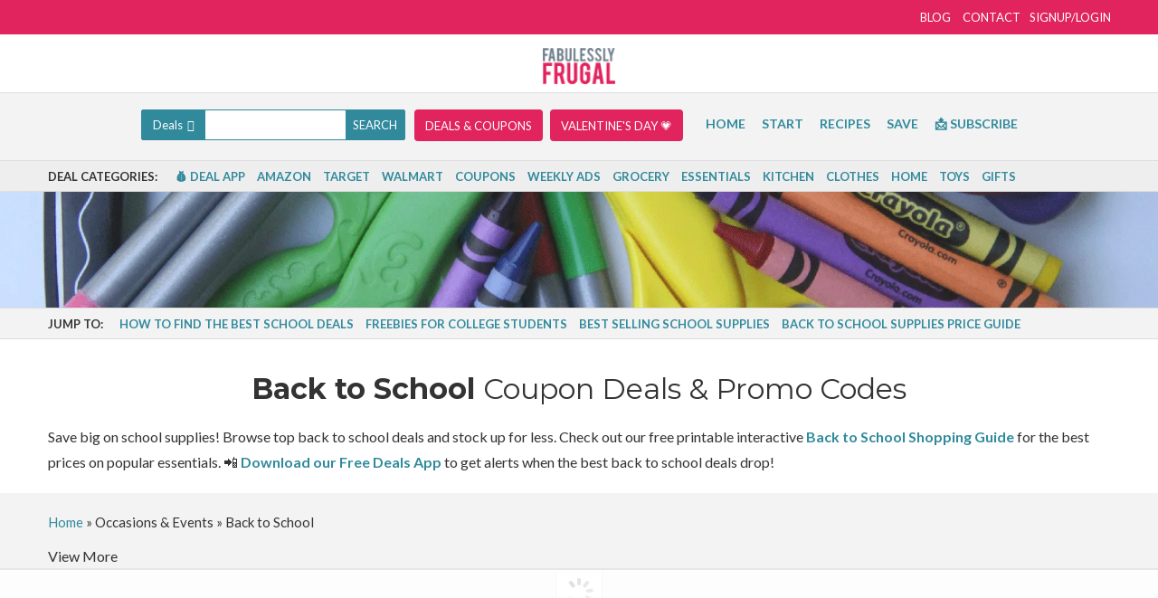

--- FILE ---
content_type: text/html; charset=UTF-8
request_url: https://fabulesslyfrugal.com/deals/event/back-to-school/
body_size: 101988
content:
<!DOCTYPE html> <html lang="en-US" prefix="og: https://ogp.me/ns#"> <head><script>if(navigator.userAgent.match(/MSIE|Internet Explorer/i)||navigator.userAgent.match(/Trident\/7\..*?rv:11/i)){let e=document.location.href;if(!e.match(/[?&]nonitro/)){if(e.indexOf("?")==-1){if(e.indexOf("#")==-1){document.location.href=e+"?nonitro=1"}else{document.location.href=e.replace("#","?nonitro=1#")}}else{if(e.indexOf("#")==-1){document.location.href=e+"&nonitro=1"}else{document.location.href=e.replace("#","&nonitro=1#")}}}}</script><link rel="preconnect" href="https://www.googletagmanager.com" /><link rel="preconnect" href="https://www.google.com" /><link rel="preconnect" href="https://cdn-achcn.nitrocdn.com" /><meta charset="UTF-8" /><meta name="viewport" content="width=device-width, initial-scale=1" /><meta name="msvalidate.01" content="2EB35E92D109A1D69489EB8F5E8213FC" /><title>Back to School Deals, Coupons &amp; Promo Codes - Fabulessly Frugal</title><meta name="description" content="Get back to school ready! Get stocked up with all the back to school deals you need on everything from crayons, notebooks and glue to school uniforms." /><meta name="robots" content="follow, index, max-snippet:-1, max-video-preview:-1, max-image-preview:large" /><meta property="og:locale" content="en_US" /><meta property="og:type" content="article" /><meta property="og:title" content="Back to School Deals, Coupons &amp; Promo Codes - Fabulessly Frugal" /><meta property="og:description" content="Get back to school ready! Get stocked up with all the back to school deals you need on everything from crayons, notebooks and glue to school uniforms." /><meta property="og:url" content="https://fabulesslyfrugal.com/deals/event/back-to-school/" /><meta property="og:site_name" content="Fabulessly Frugal" /><meta property="article:publisher" content="https://www.facebook.com/fabulesslyfrugal" /><meta name="twitter:card" content="summary_large_image" /><meta name="twitter:title" content="Back to School Deals, Coupons &amp; Promo Codes - Fabulessly Frugal" /><meta name="twitter:description" content="Get back to school ready! Get stocked up with all the back to school deals you need on everything from crayons, notebooks and glue to school uniforms." /><meta name="twitter:site" content="@fabfrug" /><meta name="twitter:label1" content="Deals" /><meta name="twitter:data1" content="269" /><meta property='slick:wpversion' content='3.0.1' /><meta property="slick:wppostid" content="1383001" /><meta property="slick:featured_image" content="https://fabulesslyfrugal.com/wp-content/uploads/2025/06/belVita-Breakfast-Biscuits-30-Count-Variety-Pack.png" /><meta name="generator" content="Redux 4.4.7.2" /><meta name="msapplication-TileImage" content="https://fabulesslyfrugal.com/wp-content/uploads/2017/03/Fabulessly_Frugal_Favicon.png" /><meta name="dealspotr-site-verification" content="88c8bda7-08be-4705-84c4-1166188fde10" /><meta name="msvalidate.01" content="413A9AEA648ADEE23C353FD5881BB5FF" /><meta name="generator" content="NitroPack" /><script>var NPSH,NitroScrollHelper;NPSH=NitroScrollHelper=function(){let e=null;const o=window.sessionStorage.getItem("nitroScrollPos");function t(){let e=JSON.parse(window.sessionStorage.getItem("nitroScrollPos"))||{};if(typeof e!=="object"){e={}}e[document.URL]=window.scrollY;window.sessionStorage.setItem("nitroScrollPos",JSON.stringify(e))}window.addEventListener("scroll",function(){if(e!==null){clearTimeout(e)}e=setTimeout(t,200)},{passive:true});let r={};r.getScrollPos=()=>{if(!o){return 0}const e=JSON.parse(o);return e[document.URL]||0};r.isScrolled=()=>{return r.getScrollPos()>document.documentElement.clientHeight*.5};return r}();</script><script>(function(){var a=false;var e=document.documentElement.classList;var i=navigator.userAgent.toLowerCase();var n=["android","iphone","ipad"];var r=n.length;var o;var d=null;for(var t=0;t<r;t++){o=n[t];if(i.indexOf(o)>-1)d=o;if(e.contains(o)){a=true;e.remove(o)}}if(a&&d){e.add(d);if(d=="iphone"||d=="ipad"){e.add("ios")}}})();</script><script type="text/worker" id="nitro-web-worker">var preloadRequests=0;var remainingCount={};var baseURI="";self.onmessage=function(e){switch(e.data.cmd){case"RESOURCE_PRELOAD":var o=e.data.requestId;remainingCount[o]=0;e.data.resources.forEach(function(e){preload(e,function(o){return function(){console.log(o+" DONE: "+e);if(--remainingCount[o]==0){self.postMessage({cmd:"RESOURCE_PRELOAD",requestId:o})}}}(o));remainingCount[o]++});break;case"SET_BASEURI":baseURI=e.data.uri;break}};async function preload(e,o){if(typeof URL!=="undefined"&&baseURI){try{var a=new URL(e,baseURI);e=a.href}catch(e){console.log("Worker error: "+e.message)}}console.log("Preloading "+e);try{var n=new Request(e,{mode:"no-cors",redirect:"follow"});await fetch(n);o()}catch(a){console.log(a);var r=new XMLHttpRequest;r.responseType="blob";r.onload=o;r.onerror=o;r.open("GET",e,true);r.send()}}</script><script id="nprl">(()=>{if(window.NPRL!=undefined)return;(function(e){var t=e.prototype;t.after||(t.after=function(){var e,t=arguments,n=t.length,r=0,i=this,o=i.parentNode,a=Node,c=String,u=document;if(o!==null){while(r<n){(e=t[r])instanceof a?(i=i.nextSibling)!==null?o.insertBefore(e,i):o.appendChild(e):o.appendChild(u.createTextNode(c(e)));++r}}})})(Element);var e,t;e=t=function(){var t=false;var r=window.URL||window.webkitURL;var i=true;var o=true;var a=2;var c=null;var u=null;var d=true;var s=window.nitroGtmExcludes!=undefined;var l=s?JSON.parse(atob(window.nitroGtmExcludes)).map(e=>new RegExp(e)):[];var f;var m;var v=null;var p=null;var g=null;var h={touch:["touchmove","touchend"],default:["mousemove","click","keydown","wheel"]};var E=true;var y=[];var w=false;var b=[];var S=0;var N=0;var L=false;var T=0;var R=null;var O=false;var A=false;var C=false;var P=[];var I=[];var M=[];var k=[];var x=false;var _={};var j=new Map;var B="noModule"in HTMLScriptElement.prototype;var q=requestAnimationFrame||mozRequestAnimationFrame||webkitRequestAnimationFrame||msRequestAnimationFrame;const D="gtm.js?id=";function H(e,t){if(!_[e]){_[e]=[]}_[e].push(t)}function U(e,t){if(_[e]){var n=0,r=_[e];for(var n=0;n<r.length;n++){r[n].call(this,t)}}}function Y(){(function(e,t){var r=null;var i=function(e){r(e)};var o=null;var a={};var c=null;var u=null;var d=0;e.addEventListener(t,function(r){if(["load","DOMContentLoaded"].indexOf(t)!=-1){if(u){Q(function(){e.triggerNitroEvent(t)})}c=true}else if(t=="readystatechange"){d++;n.ogReadyState=d==1?"interactive":"complete";if(u&&u>=d){n.documentReadyState=n.ogReadyState;Q(function(){e.triggerNitroEvent(t)})}}});e.addEventListener(t+"Nitro",function(e){if(["load","DOMContentLoaded"].indexOf(t)!=-1){if(!c){e.preventDefault();e.stopImmediatePropagation()}else{}u=true}else if(t=="readystatechange"){u=n.documentReadyState=="interactive"?1:2;if(d<u){e.preventDefault();e.stopImmediatePropagation()}}});switch(t){case"load":o="onload";break;case"readystatechange":o="onreadystatechange";break;case"pageshow":o="onpageshow";break;default:o=null;break}if(o){Object.defineProperty(e,o,{get:function(){return r},set:function(n){if(typeof n!=="function"){r=null;e.removeEventListener(t+"Nitro",i)}else{if(!r){e.addEventListener(t+"Nitro",i)}r=n}}})}Object.defineProperty(e,"addEventListener"+t,{value:function(r){if(r!=t||!n.startedScriptLoading||document.currentScript&&document.currentScript.hasAttribute("nitro-exclude")){}else{arguments[0]+="Nitro"}e.ogAddEventListener.apply(e,arguments);a[arguments[1]]=arguments[0]}});Object.defineProperty(e,"removeEventListener"+t,{value:function(t){var n=a[arguments[1]];arguments[0]=n;e.ogRemoveEventListener.apply(e,arguments)}});Object.defineProperty(e,"triggerNitroEvent"+t,{value:function(t,n){n=n||e;var r=new Event(t+"Nitro",{bubbles:true});r.isNitroPack=true;Object.defineProperty(r,"type",{get:function(){return t},set:function(){}});Object.defineProperty(r,"target",{get:function(){return n},set:function(){}});e.dispatchEvent(r)}});if(typeof e.triggerNitroEvent==="undefined"){(function(){var t=e.addEventListener;var n=e.removeEventListener;Object.defineProperty(e,"ogAddEventListener",{value:t});Object.defineProperty(e,"ogRemoveEventListener",{value:n});Object.defineProperty(e,"addEventListener",{value:function(n){var r="addEventListener"+n;if(typeof e[r]!=="undefined"){e[r].apply(e,arguments)}else{t.apply(e,arguments)}},writable:true});Object.defineProperty(e,"removeEventListener",{value:function(t){var r="removeEventListener"+t;if(typeof e[r]!=="undefined"){e[r].apply(e,arguments)}else{n.apply(e,arguments)}}});Object.defineProperty(e,"triggerNitroEvent",{value:function(t,n){var r="triggerNitroEvent"+t;if(typeof e[r]!=="undefined"){e[r].apply(e,arguments)}}})})()}}).apply(null,arguments)}Y(window,"load");Y(window,"pageshow");Y(window,"DOMContentLoaded");Y(document,"DOMContentLoaded");Y(document,"readystatechange");try{var F=new Worker(r.createObjectURL(new Blob([document.getElementById("nitro-web-worker").textContent],{type:"text/javascript"})))}catch(e){var F=new Worker("data:text/javascript;base64,"+btoa(document.getElementById("nitro-web-worker").textContent))}F.onmessage=function(e){if(e.data.cmd=="RESOURCE_PRELOAD"){U(e.data.requestId,e)}};if(typeof document.baseURI!=="undefined"){F.postMessage({cmd:"SET_BASEURI",uri:document.baseURI})}var G=function(e){if(--S==0){Q(K)}};var W=function(e){e.target.removeEventListener("load",W);e.target.removeEventListener("error",W);e.target.removeEventListener("nitroTimeout",W);if(e.type!="nitroTimeout"){clearTimeout(e.target.nitroTimeout)}if(--N==0&&S==0){Q(J)}};var X=function(e){var t=e.textContent;try{var n=r.createObjectURL(new Blob([t.replace(/^(?:<!--)?(.*?)(?:-->)?$/gm,"$1")],{type:"text/javascript"}))}catch(e){var n="data:text/javascript;base64,"+btoa(t.replace(/^(?:<!--)?(.*?)(?:-->)?$/gm,"$1"))}return n};var K=function(){n.documentReadyState="interactive";document.triggerNitroEvent("readystatechange");document.triggerNitroEvent("DOMContentLoaded");if(window.pageYOffset||window.pageXOffset){window.dispatchEvent(new Event("scroll"))}A=true;Q(function(){if(N==0){Q(J)}Q($)})};var J=function(){if(!A||O)return;O=true;R.disconnect();en();n.documentReadyState="complete";document.triggerNitroEvent("readystatechange");window.triggerNitroEvent("load",document);window.triggerNitroEvent("pageshow",document);if(window.pageYOffset||window.pageXOffset||location.hash){let e=typeof history.scrollRestoration!=="undefined"&&history.scrollRestoration=="auto";if(e&&typeof NPSH!=="undefined"&&NPSH.getScrollPos()>0&&window.pageYOffset>document.documentElement.clientHeight*.5){window.scrollTo(0,NPSH.getScrollPos())}else if(location.hash){try{let e=document.querySelector(location.hash);if(e){e.scrollIntoView()}}catch(e){}}}var e=null;if(a==1){e=eo}else{e=eu}Q(e)};var Q=function(e){setTimeout(e,0)};var V=function(e){if(e.type=="touchend"||e.type=="click"){g=e}};var $=function(){if(d&&g){setTimeout(function(e){return function(){var t=function(e,t,n){var r=new Event(e,{bubbles:true,cancelable:true});if(e=="click"){r.clientX=t;r.clientY=n}else{r.touches=[{clientX:t,clientY:n}]}return r};var n;if(e.type=="touchend"){var r=e.changedTouches[0];n=document.elementFromPoint(r.clientX,r.clientY);n.dispatchEvent(t("touchstart"),r.clientX,r.clientY);n.dispatchEvent(t("touchend"),r.clientX,r.clientY);n.dispatchEvent(t("click"),r.clientX,r.clientY)}else if(e.type=="click"){n=document.elementFromPoint(e.clientX,e.clientY);n.dispatchEvent(t("click"),e.clientX,e.clientY)}}}(g),150);g=null}};var z=function(e){if(e.tagName=="SCRIPT"&&!e.hasAttribute("data-nitro-for-id")&&!e.hasAttribute("nitro-document-write")||e.tagName=="IMG"&&(e.hasAttribute("src")||e.hasAttribute("srcset"))||e.tagName=="IFRAME"&&e.hasAttribute("src")||e.tagName=="LINK"&&e.hasAttribute("href")&&e.hasAttribute("rel")&&e.getAttribute("rel")=="stylesheet"){if(e.tagName==="IFRAME"&&e.src.indexOf("about:blank")>-1){return}var t="";switch(e.tagName){case"LINK":t=e.href;break;case"IMG":if(k.indexOf(e)>-1)return;t=e.srcset||e.src;break;default:t=e.src;break}var n=e.getAttribute("type");if(!t&&e.tagName!=="SCRIPT")return;if((e.tagName=="IMG"||e.tagName=="LINK")&&(t.indexOf("data:")===0||t.indexOf("blob:")===0))return;if(e.tagName=="SCRIPT"&&n&&n!=="text/javascript"&&n!=="application/javascript"){if(n!=="module"||!B)return}if(e.tagName==="SCRIPT"){if(k.indexOf(e)>-1)return;if(e.noModule&&B){return}let t=null;if(document.currentScript){if(document.currentScript.src&&document.currentScript.src.indexOf(D)>-1){t=document.currentScript}if(document.currentScript.hasAttribute("data-nitro-gtm-id")){e.setAttribute("data-nitro-gtm-id",document.currentScript.getAttribute("data-nitro-gtm-id"))}}else if(window.nitroCurrentScript){if(window.nitroCurrentScript.src&&window.nitroCurrentScript.src.indexOf(D)>-1){t=window.nitroCurrentScript}}if(t&&s){let n=false;for(const t of l){n=e.src?t.test(e.src):t.test(e.textContent);if(n){break}}if(!n){e.type="text/googletagmanagerscript";let n=t.hasAttribute("data-nitro-gtm-id")?t.getAttribute("data-nitro-gtm-id"):t.id;if(!j.has(n)){j.set(n,[])}let r=j.get(n);r.push(e);return}}if(!e.src){if(e.textContent.length>0){e.textContent+="\n;if(document.currentScript.nitroTimeout) {clearTimeout(document.currentScript.nitroTimeout);}; setTimeout(function() { this.dispatchEvent(new Event('load')); }.bind(document.currentScript), 0);"}else{return}}else{}k.push(e)}if(!e.hasOwnProperty("nitroTimeout")){N++;e.addEventListener("load",W,true);e.addEventListener("error",W,true);e.addEventListener("nitroTimeout",W,true);e.nitroTimeout=setTimeout(function(){console.log("Resource timed out",e);e.dispatchEvent(new Event("nitroTimeout"))},5e3)}}};var Z=function(e){if(e.hasOwnProperty("nitroTimeout")&&e.nitroTimeout){clearTimeout(e.nitroTimeout);e.nitroTimeout=null;e.dispatchEvent(new Event("nitroTimeout"))}};document.documentElement.addEventListener("load",function(e){if(e.target.tagName=="SCRIPT"||e.target.tagName=="IMG"){k.push(e.target)}},true);document.documentElement.addEventListener("error",function(e){if(e.target.tagName=="SCRIPT"||e.target.tagName=="IMG"){k.push(e.target)}},true);var ee=["appendChild","replaceChild","insertBefore","prepend","append","before","after","replaceWith","insertAdjacentElement"];var et=function(){if(s){window._nitro_setTimeout=window.setTimeout;window.setTimeout=function(e,t,...n){let r=document.currentScript||window.nitroCurrentScript;if(!r||r.src&&r.src.indexOf(D)==-1){return window._nitro_setTimeout.call(window,e,t,...n)}return window._nitro_setTimeout.call(window,function(e,t){return function(...n){window.nitroCurrentScript=e;t(...n)}}(r,e),t,...n)}}ee.forEach(function(e){HTMLElement.prototype["og"+e]=HTMLElement.prototype[e];HTMLElement.prototype[e]=function(...t){if(this.parentNode||this===document.documentElement){switch(e){case"replaceChild":case"insertBefore":t.pop();break;case"insertAdjacentElement":t.shift();break}t.forEach(function(e){if(!e)return;if(e.tagName=="SCRIPT"){z(e)}else{if(e.children&&e.children.length>0){e.querySelectorAll("script").forEach(z)}}})}return this["og"+e].apply(this,arguments)}})};var en=function(){if(s&&typeof window._nitro_setTimeout==="function"){window.setTimeout=window._nitro_setTimeout}ee.forEach(function(e){HTMLElement.prototype[e]=HTMLElement.prototype["og"+e]})};var er=async function(){if(o){ef(f);ef(V);if(v){clearTimeout(v);v=null}}if(T===1){L=true;return}else if(T===0){T=-1}n.startedScriptLoading=true;Object.defineProperty(document,"readyState",{get:function(){return n.documentReadyState},set:function(){}});var e=document.documentElement;var t={attributes:true,attributeFilter:["src"],childList:true,subtree:true};R=new MutationObserver(function(e,t){e.forEach(function(e){if(e.type=="childList"&&e.addedNodes.length>0){e.addedNodes.forEach(function(e){if(!document.documentElement.contains(e)){return}if(e.tagName=="IMG"||e.tagName=="IFRAME"||e.tagName=="LINK"){z(e)}})}if(e.type=="childList"&&e.removedNodes.length>0){e.removedNodes.forEach(function(e){if(e.tagName=="IFRAME"||e.tagName=="LINK"){Z(e)}})}if(e.type=="attributes"){var t=e.target;if(!document.documentElement.contains(t)){return}if(t.tagName=="IFRAME"||t.tagName=="LINK"||t.tagName=="IMG"||t.tagName=="SCRIPT"){z(t)}}})});R.observe(e,t);if(!s){et()}await Promise.all(P);var r=b.shift();var i=null;var a=false;while(r){var c;var u=JSON.parse(atob(r.meta));var d=u.delay;if(r.type=="inline"){var l=document.getElementById(r.id);if(l){l.remove()}else{r=b.shift();continue}c=X(l);if(c===false){r=b.shift();continue}}else{c=r.src}if(!a&&r.type!="inline"&&(typeof u.attributes.async!="undefined"||typeof u.attributes.defer!="undefined")){if(i===null){i=r}else if(i===r){a=true}if(!a){b.push(r);r=b.shift();continue}}var m=document.createElement("script");m.src=c;m.setAttribute("data-nitro-for-id",r.id);for(var p in u.attributes){try{if(u.attributes[p]===false){m.setAttribute(p,"")}else{m.setAttribute(p,u.attributes[p])}}catch(e){console.log("Error while setting script attribute",m,e)}}m.async=false;if(u.canonicalLink!=""&&Object.getOwnPropertyDescriptor(m,"src")?.configurable!==false){(e=>{Object.defineProperty(m,"src",{get:function(){return e.canonicalLink},set:function(){}})})(u)}if(d){setTimeout((function(e,t){var n=document.querySelector("[data-nitro-marker-id='"+t+"']");if(n){n.after(e)}else{document.head.appendChild(e)}}).bind(null,m,r.id),d)}else{m.addEventListener("load",G);m.addEventListener("error",G);if(!m.noModule||!B){S++}var g=document.querySelector("[data-nitro-marker-id='"+r.id+"']");if(g){Q(function(e,t){return function(){e.after(t)}}(g,m))}else{Q(function(e){return function(){document.head.appendChild(e)}}(m))}}r=b.shift()}};var ei=function(){var e=document.getElementById("nitro-deferred-styles");var t=document.createElement("div");t.innerHTML=e.textContent;return t};var eo=async function(e){isPreload=e&&e.type=="NitroPreload";if(!isPreload){T=-1;E=false;if(o){ef(f);ef(V);if(v){clearTimeout(v);v=null}}}if(w===false){var t=ei();let e=t.querySelectorAll('style,link[rel="stylesheet"]');w=e.length;if(w){let e=document.getElementById("nitro-deferred-styles-marker");e.replaceWith.apply(e,t.childNodes)}else if(isPreload){Q(ed)}else{es()}}else if(w===0&&!isPreload){es()}};var ea=function(){var e=ei();var t=e.childNodes;var n;var r=[];for(var i=0;i<t.length;i++){n=t[i];if(n.href){r.push(n.href)}}var o="css-preload";H(o,function(e){eo(new Event("NitroPreload"))});if(r.length){F.postMessage({cmd:"RESOURCE_PRELOAD",resources:r,requestId:o})}else{Q(function(){U(o)})}};var ec=function(){if(T===-1)return;T=1;var e=[];var t,n;for(var r=0;r<b.length;r++){t=b[r];if(t.type!="inline"){if(t.src){n=JSON.parse(atob(t.meta));if(n.delay)continue;if(n.attributes.type&&n.attributes.type=="module"&&!B)continue;e.push(t.src)}}}if(e.length){var i="js-preload";H(i,function(e){T=2;if(L){Q(er)}});F.postMessage({cmd:"RESOURCE_PRELOAD",resources:e,requestId:i})}};var eu=function(){while(I.length){style=I.shift();if(style.hasAttribute("nitropack-onload")){style.setAttribute("onload",style.getAttribute("nitropack-onload"));Q(function(e){return function(){e.dispatchEvent(new Event("load"))}}(style))}}while(M.length){style=M.shift();if(style.hasAttribute("nitropack-onerror")){style.setAttribute("onerror",style.getAttribute("nitropack-onerror"));Q(function(e){return function(){e.dispatchEvent(new Event("error"))}}(style))}}};var ed=function(){if(!x){if(i){Q(function(){var e=document.getElementById("nitro-critical-css");if(e){e.remove()}})}x=true;onStylesLoadEvent=new Event("NitroStylesLoaded");onStylesLoadEvent.isNitroPack=true;window.dispatchEvent(onStylesLoadEvent)}};var es=function(){if(a==2){Q(er)}else{eu()}};var el=function(e){m.forEach(function(t){document.addEventListener(t,e,true)})};var ef=function(e){m.forEach(function(t){document.removeEventListener(t,e,true)})};if(s){et()}return{setAutoRemoveCriticalCss:function(e){i=e},registerScript:function(e,t,n){b.push({type:"remote",src:e,id:t,meta:n})},registerInlineScript:function(e,t){b.push({type:"inline",id:e,meta:t})},registerStyle:function(e,t,n){y.push({href:e,rel:t,media:n})},onLoadStyle:function(e){I.push(e);if(w!==false&&--w==0){Q(ed);if(E){E=false}else{es()}}},onErrorStyle:function(e){M.push(e);if(w!==false&&--w==0){Q(ed);if(E){E=false}else{es()}}},loadJs:function(e,t){if(!e.src){var n=X(e);if(n!==false){e.src=n;e.textContent=""}}if(t){Q(function(e,t){return function(){e.after(t)}}(t,e))}else{Q(function(e){return function(){document.head.appendChild(e)}}(e))}},loadQueuedResources:async function(){window.dispatchEvent(new Event("NitroBootStart"));if(p){clearTimeout(p);p=null}window.removeEventListener("load",e.loadQueuedResources);f=a==1?er:eo;if(!o||g){Q(f)}else{if(navigator.userAgent.indexOf(" Edge/")==-1){ea();H("css-preload",ec)}el(f);if(u){if(c){v=setTimeout(f,c)}}else{}}},fontPreload:function(e){var t="critical-fonts";H(t,function(e){document.getElementById("nitro-critical-fonts").type="text/css"});F.postMessage({cmd:"RESOURCE_PRELOAD",resources:e,requestId:t})},boot:function(){if(t)return;t=true;C=typeof NPSH!=="undefined"&&NPSH.isScrolled();let n=document.prerendering;if(location.hash||C||n){o=false}m=h.default.concat(h.touch);p=setTimeout(e.loadQueuedResources,1500);el(V);if(C){e.loadQueuedResources()}else{window.addEventListener("load",e.loadQueuedResources)}},addPrerequisite:function(e){P.push(e)},getTagManagerNodes:function(e){if(!e)return j;return j.get(e)??[]}}}();var n,r;n=r=function(){var t=document.write;return{documentWrite:function(n,r){if(n&&n.hasAttribute("nitro-exclude")){return t.call(document,r)}var i=null;if(n.documentWriteContainer){i=n.documentWriteContainer}else{i=document.createElement("span");n.documentWriteContainer=i}var o=null;if(n){if(n.hasAttribute("data-nitro-for-id")){o=document.querySelector('template[data-nitro-marker-id="'+n.getAttribute("data-nitro-for-id")+'"]')}else{o=n}}i.innerHTML+=r;i.querySelectorAll("script").forEach(function(e){e.setAttribute("nitro-document-write","")});if(!i.parentNode){if(o){o.parentNode.insertBefore(i,o)}else{document.body.appendChild(i)}}var a=document.createElement("span");a.innerHTML=r;var c=a.querySelectorAll("script");if(c.length){c.forEach(function(t){var n=t.getAttributeNames();var r=document.createElement("script");n.forEach(function(e){r.setAttribute(e,t.getAttribute(e))});r.async=false;if(!t.src&&t.textContent){r.textContent=t.textContent}e.loadJs(r,o)})}},TrustLogo:function(e,t){var n=document.getElementById(e);var r=document.createElement("img");r.src=t;n.parentNode.insertBefore(r,n)},documentReadyState:"loading",ogReadyState:document.readyState,startedScriptLoading:false,loadScriptDelayed:function(e,t){setTimeout(function(){var t=document.createElement("script");t.src=e;document.head.appendChild(t)},t)}}}();document.write=function(e){n.documentWrite(document.currentScript,e)};document.writeln=function(e){n.documentWrite(document.currentScript,e+"\n")};window.NPRL=e;window.NitroResourceLoader=t;window.NPh=n;window.NitroPackHelper=r})();</script><template id="nitro-deferred-styles-marker"></template><style id="nitro-fonts">@font-face{font-family:"Lato";font-style:italic;font-weight:300;src:url("https://fonts.gstatic.com/s/lato/v25/S6u_w4BMUTPHjxsI9w2_FQftx9897sxZ.woff2") format("woff2");unicode-range:U+0100-02BA,U+02BD-02C5,U+02C7-02CC,U+02CE-02D7,U+02DD-02FF,U+0304,U+0308,U+0329,U+1D00-1DBF,U+1E00-1E9F,U+1EF2-1EFF,U+2020,U+20A0-20AB,U+20AD-20C0,U+2113,U+2C60-2C7F,U+A720-A7FF;font-display:swap}@font-face{font-family:"Lato";font-style:italic;font-weight:300;src:url("https://fonts.gstatic.com/s/lato/v25/S6u_w4BMUTPHjxsI9w2_Gwftx9897g.woff2") format("woff2");unicode-range:U+0000-00FF,U+0131,U+0152-0153,U+02BB-02BC,U+02C6,U+02DA,U+02DC,U+0304,U+0308,U+0329,U+2000-206F,U+20AC,U+2122,U+2191,U+2193,U+2212,U+2215,U+FEFF,U+FFFD;font-display:swap}@font-face{font-family:"Lato";font-style:italic;font-weight:400;src:url("https://fonts.gstatic.com/s/lato/v25/S6u8w4BMUTPHjxsAUi-qNiXg7eU0.woff2") format("woff2");unicode-range:U+0100-02BA,U+02BD-02C5,U+02C7-02CC,U+02CE-02D7,U+02DD-02FF,U+0304,U+0308,U+0329,U+1D00-1DBF,U+1E00-1E9F,U+1EF2-1EFF,U+2020,U+20A0-20AB,U+20AD-20C0,U+2113,U+2C60-2C7F,U+A720-A7FF;font-display:swap}@font-face{font-family:"Lato";font-style:italic;font-weight:400;src:url("https://fonts.gstatic.com/s/lato/v25/S6u8w4BMUTPHjxsAXC-qNiXg7Q.woff2") format("woff2");unicode-range:U+0000-00FF,U+0131,U+0152-0153,U+02BB-02BC,U+02C6,U+02DA,U+02DC,U+0304,U+0308,U+0329,U+2000-206F,U+20AC,U+2122,U+2191,U+2193,U+2212,U+2215,U+FEFF,U+FFFD;font-display:swap}@font-face{font-family:"Lato";font-style:italic;font-weight:700;src:url("https://fonts.gstatic.com/s/lato/v25/S6u_w4BMUTPHjxsI5wq_FQftx9897sxZ.woff2") format("woff2");unicode-range:U+0100-02BA,U+02BD-02C5,U+02C7-02CC,U+02CE-02D7,U+02DD-02FF,U+0304,U+0308,U+0329,U+1D00-1DBF,U+1E00-1E9F,U+1EF2-1EFF,U+2020,U+20A0-20AB,U+20AD-20C0,U+2113,U+2C60-2C7F,U+A720-A7FF;font-display:swap}@font-face{font-family:"Lato";font-style:italic;font-weight:700;src:url("https://fonts.gstatic.com/s/lato/v25/S6u_w4BMUTPHjxsI5wq_Gwftx9897g.woff2") format("woff2");unicode-range:U+0000-00FF,U+0131,U+0152-0153,U+02BB-02BC,U+02C6,U+02DA,U+02DC,U+0304,U+0308,U+0329,U+2000-206F,U+20AC,U+2122,U+2191,U+2193,U+2212,U+2215,U+FEFF,U+FFFD;font-display:swap}@font-face{font-family:"Lato";font-style:normal;font-weight:300;src:url("https://fonts.gstatic.com/s/lato/v25/S6u9w4BMUTPHh7USSwaPGQ3q5d0N7w.woff2") format("woff2");unicode-range:U+0100-02BA,U+02BD-02C5,U+02C7-02CC,U+02CE-02D7,U+02DD-02FF,U+0304,U+0308,U+0329,U+1D00-1DBF,U+1E00-1E9F,U+1EF2-1EFF,U+2020,U+20A0-20AB,U+20AD-20C0,U+2113,U+2C60-2C7F,U+A720-A7FF;font-display:swap}@font-face{font-family:"Lato";font-style:normal;font-weight:300;src:url("https://fonts.gstatic.com/s/lato/v25/S6u9w4BMUTPHh7USSwiPGQ3q5d0.woff2") format("woff2");unicode-range:U+0000-00FF,U+0131,U+0152-0153,U+02BB-02BC,U+02C6,U+02DA,U+02DC,U+0304,U+0308,U+0329,U+2000-206F,U+20AC,U+2122,U+2191,U+2193,U+2212,U+2215,U+FEFF,U+FFFD;font-display:swap}@font-face{font-family:"Lato";font-style:normal;font-weight:400;src:url("https://fonts.gstatic.com/s/lato/v25/S6uyw4BMUTPHjxAwXiWtFCfQ7A.woff2") format("woff2");unicode-range:U+0100-02BA,U+02BD-02C5,U+02C7-02CC,U+02CE-02D7,U+02DD-02FF,U+0304,U+0308,U+0329,U+1D00-1DBF,U+1E00-1E9F,U+1EF2-1EFF,U+2020,U+20A0-20AB,U+20AD-20C0,U+2113,U+2C60-2C7F,U+A720-A7FF;font-display:swap}@font-face{font-family:"Lato";font-style:normal;font-weight:400;src:url("https://fonts.gstatic.com/s/lato/v25/S6uyw4BMUTPHjx4wXiWtFCc.woff2") format("woff2");unicode-range:U+0000-00FF,U+0131,U+0152-0153,U+02BB-02BC,U+02C6,U+02DA,U+02DC,U+0304,U+0308,U+0329,U+2000-206F,U+20AC,U+2122,U+2191,U+2193,U+2212,U+2215,U+FEFF,U+FFFD;font-display:swap}@font-face{font-family:"Lato";font-style:normal;font-weight:700;src:url("https://fonts.gstatic.com/s/lato/v25/S6u9w4BMUTPHh6UVSwaPGQ3q5d0N7w.woff2") format("woff2");unicode-range:U+0100-02BA,U+02BD-02C5,U+02C7-02CC,U+02CE-02D7,U+02DD-02FF,U+0304,U+0308,U+0329,U+1D00-1DBF,U+1E00-1E9F,U+1EF2-1EFF,U+2020,U+20A0-20AB,U+20AD-20C0,U+2113,U+2C60-2C7F,U+A720-A7FF;font-display:swap}@font-face{font-family:"Lato";font-style:normal;font-weight:700;src:url("https://fonts.gstatic.com/s/lato/v25/S6u9w4BMUTPHh6UVSwiPGQ3q5d0.woff2") format("woff2");unicode-range:U+0000-00FF,U+0131,U+0152-0153,U+02BB-02BC,U+02C6,U+02DA,U+02DC,U+0304,U+0308,U+0329,U+2000-206F,U+20AC,U+2122,U+2191,U+2193,U+2212,U+2215,U+FEFF,U+FFFD;font-display:swap}@font-face{font-family:"Montserrat";font-style:normal;font-weight:300;src:url("https://fonts.gstatic.com/s/montserrat/v31/JTUSjIg1_i6t8kCHKm459WRhyyTh89ZNpQ.woff2") format("woff2");unicode-range:U+0460-052F,U+1C80-1C8A,U+20B4,U+2DE0-2DFF,U+A640-A69F,U+FE2E-FE2F;font-display:swap}@font-face{font-family:"Montserrat";font-style:normal;font-weight:300;src:url("https://fonts.gstatic.com/s/montserrat/v31/JTUSjIg1_i6t8kCHKm459W1hyyTh89ZNpQ.woff2") format("woff2");unicode-range:U+0301,U+0400-045F,U+0490-0491,U+04B0-04B1,U+2116;font-display:swap}@font-face{font-family:"Montserrat";font-style:normal;font-weight:300;src:url("https://fonts.gstatic.com/s/montserrat/v31/JTUSjIg1_i6t8kCHKm459WZhyyTh89ZNpQ.woff2") format("woff2");unicode-range:U+0102-0103,U+0110-0111,U+0128-0129,U+0168-0169,U+01A0-01A1,U+01AF-01B0,U+0300-0301,U+0303-0304,U+0308-0309,U+0323,U+0329,U+1EA0-1EF9,U+20AB;font-display:swap}@font-face{font-family:"Montserrat";font-style:normal;font-weight:300;src:url("https://fonts.gstatic.com/s/montserrat/v31/JTUSjIg1_i6t8kCHKm459WdhyyTh89ZNpQ.woff2") format("woff2");unicode-range:U+0100-02BA,U+02BD-02C5,U+02C7-02CC,U+02CE-02D7,U+02DD-02FF,U+0304,U+0308,U+0329,U+1D00-1DBF,U+1E00-1E9F,U+1EF2-1EFF,U+2020,U+20A0-20AB,U+20AD-20C0,U+2113,U+2C60-2C7F,U+A720-A7FF;font-display:swap}@font-face{font-family:"Montserrat";font-style:normal;font-weight:300;src:url("https://fonts.gstatic.com/s/montserrat/v31/JTUSjIg1_i6t8kCHKm459WlhyyTh89Y.woff2") format("woff2");unicode-range:U+0000-00FF,U+0131,U+0152-0153,U+02BB-02BC,U+02C6,U+02DA,U+02DC,U+0304,U+0308,U+0329,U+2000-206F,U+20AC,U+2122,U+2191,U+2193,U+2212,U+2215,U+FEFF,U+FFFD;font-display:swap}@font-face{font-family:"Montserrat";font-style:normal;font-weight:400;src:url("https://fonts.gstatic.com/s/montserrat/v31/JTUSjIg1_i6t8kCHKm459WRhyyTh89ZNpQ.woff2") format("woff2");unicode-range:U+0460-052F,U+1C80-1C8A,U+20B4,U+2DE0-2DFF,U+A640-A69F,U+FE2E-FE2F;font-display:swap}@font-face{font-family:"Montserrat";font-style:normal;font-weight:400;src:url("https://fonts.gstatic.com/s/montserrat/v31/JTUSjIg1_i6t8kCHKm459W1hyyTh89ZNpQ.woff2") format("woff2");unicode-range:U+0301,U+0400-045F,U+0490-0491,U+04B0-04B1,U+2116;font-display:swap}@font-face{font-family:"Montserrat";font-style:normal;font-weight:400;src:url("https://fonts.gstatic.com/s/montserrat/v31/JTUSjIg1_i6t8kCHKm459WZhyyTh89ZNpQ.woff2") format("woff2");unicode-range:U+0102-0103,U+0110-0111,U+0128-0129,U+0168-0169,U+01A0-01A1,U+01AF-01B0,U+0300-0301,U+0303-0304,U+0308-0309,U+0323,U+0329,U+1EA0-1EF9,U+20AB;font-display:swap}@font-face{font-family:"Montserrat";font-style:normal;font-weight:400;src:url("https://fonts.gstatic.com/s/montserrat/v31/JTUSjIg1_i6t8kCHKm459WdhyyTh89ZNpQ.woff2") format("woff2");unicode-range:U+0100-02BA,U+02BD-02C5,U+02C7-02CC,U+02CE-02D7,U+02DD-02FF,U+0304,U+0308,U+0329,U+1D00-1DBF,U+1E00-1E9F,U+1EF2-1EFF,U+2020,U+20A0-20AB,U+20AD-20C0,U+2113,U+2C60-2C7F,U+A720-A7FF;font-display:swap}@font-face{font-family:"Montserrat";font-style:normal;font-weight:400;src:url("https://fonts.gstatic.com/s/montserrat/v31/JTUSjIg1_i6t8kCHKm459WlhyyTh89Y.woff2") format("woff2");unicode-range:U+0000-00FF,U+0131,U+0152-0153,U+02BB-02BC,U+02C6,U+02DA,U+02DC,U+0304,U+0308,U+0329,U+2000-206F,U+20AC,U+2122,U+2191,U+2193,U+2212,U+2215,U+FEFF,U+FFFD;font-display:swap}@font-face{font-family:"Montserrat";font-style:normal;font-weight:500;src:url("https://fonts.gstatic.com/s/montserrat/v31/JTUSjIg1_i6t8kCHKm459WRhyyTh89ZNpQ.woff2") format("woff2");unicode-range:U+0460-052F,U+1C80-1C8A,U+20B4,U+2DE0-2DFF,U+A640-A69F,U+FE2E-FE2F;font-display:swap}@font-face{font-family:"Montserrat";font-style:normal;font-weight:500;src:url("https://fonts.gstatic.com/s/montserrat/v31/JTUSjIg1_i6t8kCHKm459W1hyyTh89ZNpQ.woff2") format("woff2");unicode-range:U+0301,U+0400-045F,U+0490-0491,U+04B0-04B1,U+2116;font-display:swap}@font-face{font-family:"Montserrat";font-style:normal;font-weight:500;src:url("https://fonts.gstatic.com/s/montserrat/v31/JTUSjIg1_i6t8kCHKm459WZhyyTh89ZNpQ.woff2") format("woff2");unicode-range:U+0102-0103,U+0110-0111,U+0128-0129,U+0168-0169,U+01A0-01A1,U+01AF-01B0,U+0300-0301,U+0303-0304,U+0308-0309,U+0323,U+0329,U+1EA0-1EF9,U+20AB;font-display:swap}@font-face{font-family:"Montserrat";font-style:normal;font-weight:500;src:url("https://fonts.gstatic.com/s/montserrat/v31/JTUSjIg1_i6t8kCHKm459WdhyyTh89ZNpQ.woff2") format("woff2");unicode-range:U+0100-02BA,U+02BD-02C5,U+02C7-02CC,U+02CE-02D7,U+02DD-02FF,U+0304,U+0308,U+0329,U+1D00-1DBF,U+1E00-1E9F,U+1EF2-1EFF,U+2020,U+20A0-20AB,U+20AD-20C0,U+2113,U+2C60-2C7F,U+A720-A7FF;font-display:swap}@font-face{font-family:"Montserrat";font-style:normal;font-weight:500;src:url("https://fonts.gstatic.com/s/montserrat/v31/JTUSjIg1_i6t8kCHKm459WlhyyTh89Y.woff2") format("woff2");unicode-range:U+0000-00FF,U+0131,U+0152-0153,U+02BB-02BC,U+02C6,U+02DA,U+02DC,U+0304,U+0308,U+0329,U+2000-206F,U+20AC,U+2122,U+2191,U+2193,U+2212,U+2215,U+FEFF,U+FFFD;font-display:swap}@font-face{font-family:"Montserrat";font-style:normal;font-weight:600;src:url("https://fonts.gstatic.com/s/montserrat/v31/JTUSjIg1_i6t8kCHKm459WRhyyTh89ZNpQ.woff2") format("woff2");unicode-range:U+0460-052F,U+1C80-1C8A,U+20B4,U+2DE0-2DFF,U+A640-A69F,U+FE2E-FE2F;font-display:swap}@font-face{font-family:"Montserrat";font-style:normal;font-weight:600;src:url("https://fonts.gstatic.com/s/montserrat/v31/JTUSjIg1_i6t8kCHKm459W1hyyTh89ZNpQ.woff2") format("woff2");unicode-range:U+0301,U+0400-045F,U+0490-0491,U+04B0-04B1,U+2116;font-display:swap}@font-face{font-family:"Montserrat";font-style:normal;font-weight:600;src:url("https://fonts.gstatic.com/s/montserrat/v31/JTUSjIg1_i6t8kCHKm459WZhyyTh89ZNpQ.woff2") format("woff2");unicode-range:U+0102-0103,U+0110-0111,U+0128-0129,U+0168-0169,U+01A0-01A1,U+01AF-01B0,U+0300-0301,U+0303-0304,U+0308-0309,U+0323,U+0329,U+1EA0-1EF9,U+20AB;font-display:swap}@font-face{font-family:"Montserrat";font-style:normal;font-weight:600;src:url("https://fonts.gstatic.com/s/montserrat/v31/JTUSjIg1_i6t8kCHKm459WdhyyTh89ZNpQ.woff2") format("woff2");unicode-range:U+0100-02BA,U+02BD-02C5,U+02C7-02CC,U+02CE-02D7,U+02DD-02FF,U+0304,U+0308,U+0329,U+1D00-1DBF,U+1E00-1E9F,U+1EF2-1EFF,U+2020,U+20A0-20AB,U+20AD-20C0,U+2113,U+2C60-2C7F,U+A720-A7FF;font-display:swap}@font-face{font-family:"Montserrat";font-style:normal;font-weight:600;src:url("https://fonts.gstatic.com/s/montserrat/v31/JTUSjIg1_i6t8kCHKm459WlhyyTh89Y.woff2") format("woff2");unicode-range:U+0000-00FF,U+0131,U+0152-0153,U+02BB-02BC,U+02C6,U+02DA,U+02DC,U+0304,U+0308,U+0329,U+2000-206F,U+20AC,U+2122,U+2191,U+2193,U+2212,U+2215,U+FEFF,U+FFFD;font-display:swap}@font-face{font-family:"Montserrat";font-style:normal;font-weight:700;src:url("https://fonts.gstatic.com/s/montserrat/v31/JTUSjIg1_i6t8kCHKm459WRhyyTh89ZNpQ.woff2") format("woff2");unicode-range:U+0460-052F,U+1C80-1C8A,U+20B4,U+2DE0-2DFF,U+A640-A69F,U+FE2E-FE2F;font-display:swap}@font-face{font-family:"Montserrat";font-style:normal;font-weight:700;src:url("https://fonts.gstatic.com/s/montserrat/v31/JTUSjIg1_i6t8kCHKm459W1hyyTh89ZNpQ.woff2") format("woff2");unicode-range:U+0301,U+0400-045F,U+0490-0491,U+04B0-04B1,U+2116;font-display:swap}@font-face{font-family:"Montserrat";font-style:normal;font-weight:700;src:url("https://fonts.gstatic.com/s/montserrat/v31/JTUSjIg1_i6t8kCHKm459WZhyyTh89ZNpQ.woff2") format("woff2");unicode-range:U+0102-0103,U+0110-0111,U+0128-0129,U+0168-0169,U+01A0-01A1,U+01AF-01B0,U+0300-0301,U+0303-0304,U+0308-0309,U+0323,U+0329,U+1EA0-1EF9,U+20AB;font-display:swap}@font-face{font-family:"Montserrat";font-style:normal;font-weight:700;src:url("https://fonts.gstatic.com/s/montserrat/v31/JTUSjIg1_i6t8kCHKm459WdhyyTh89ZNpQ.woff2") format("woff2");unicode-range:U+0100-02BA,U+02BD-02C5,U+02C7-02CC,U+02CE-02D7,U+02DD-02FF,U+0304,U+0308,U+0329,U+1D00-1DBF,U+1E00-1E9F,U+1EF2-1EFF,U+2020,U+20A0-20AB,U+20AD-20C0,U+2113,U+2C60-2C7F,U+A720-A7FF;font-display:swap}@font-face{font-family:"Montserrat";font-style:normal;font-weight:700;src:url("https://fonts.gstatic.com/s/montserrat/v31/JTUSjIg1_i6t8kCHKm459WlhyyTh89Y.woff2") format("woff2");unicode-range:U+0000-00FF,U+0131,U+0152-0153,U+02BB-02BC,U+02C6,U+02DA,U+02DC,U+0304,U+0308,U+0329,U+2000-206F,U+20AC,U+2122,U+2191,U+2193,U+2212,U+2215,U+FEFF,U+FFFD;font-display:swap}@font-face{font-family:"Oswald";font-style:normal;font-weight:400;src:url("https://fonts.gstatic.com/s/oswald/v57/TK3IWkUHHAIjg75cFRf3bXL8LICs1_Fv40pKlN4NNSeSASz7FmlbHYjMdZwlou4.woff2") format("woff2");unicode-range:U+0460-052F,U+1C80-1C8A,U+20B4,U+2DE0-2DFF,U+A640-A69F,U+FE2E-FE2F;font-display:swap}@font-face{font-family:"Oswald";font-style:normal;font-weight:400;src:url("https://fonts.gstatic.com/s/oswald/v57/TK3IWkUHHAIjg75cFRf3bXL8LICs1_Fv40pKlN4NNSeSASz7FmlSHYjMdZwlou4.woff2") format("woff2");unicode-range:U+0301,U+0400-045F,U+0490-0491,U+04B0-04B1,U+2116;font-display:swap}@font-face{font-family:"Oswald";font-style:normal;font-weight:400;src:url("https://fonts.gstatic.com/s/oswald/v57/TK3IWkUHHAIjg75cFRf3bXL8LICs1_Fv40pKlN4NNSeSASz7FmlZHYjMdZwlou4.woff2") format("woff2");unicode-range:U+0102-0103,U+0110-0111,U+0128-0129,U+0168-0169,U+01A0-01A1,U+01AF-01B0,U+0300-0301,U+0303-0304,U+0308-0309,U+0323,U+0329,U+1EA0-1EF9,U+20AB;font-display:swap}@font-face{font-family:"Oswald";font-style:normal;font-weight:400;src:url("https://fonts.gstatic.com/s/oswald/v57/TK3IWkUHHAIjg75cFRf3bXL8LICs1_Fv40pKlN4NNSeSASz7FmlYHYjMdZwlou4.woff2") format("woff2");unicode-range:U+0100-02BA,U+02BD-02C5,U+02C7-02CC,U+02CE-02D7,U+02DD-02FF,U+0304,U+0308,U+0329,U+1D00-1DBF,U+1E00-1E9F,U+1EF2-1EFF,U+2020,U+20A0-20AB,U+20AD-20C0,U+2113,U+2C60-2C7F,U+A720-A7FF;font-display:swap}@font-face{font-family:"Oswald";font-style:normal;font-weight:400;src:url("https://fonts.gstatic.com/s/oswald/v57/TK3IWkUHHAIjg75cFRf3bXL8LICs1_Fv40pKlN4NNSeSASz7FmlWHYjMdZwl.woff2") format("woff2");unicode-range:U+0000-00FF,U+0131,U+0152-0153,U+02BB-02BC,U+02C6,U+02DA,U+02DC,U+0304,U+0308,U+0329,U+2000-206F,U+20AC,U+2122,U+2191,U+2193,U+2212,U+2215,U+FEFF,U+FFFD;font-display:swap}@font-face{font-family:"Oswald";font-style:normal;font-weight:700;src:url("https://fonts.gstatic.com/s/oswald/v57/TK3IWkUHHAIjg75cFRf3bXL8LICs1_Fv40pKlN4NNSeSASz7FmlbHYjMdZwlou4.woff2") format("woff2");unicode-range:U+0460-052F,U+1C80-1C8A,U+20B4,U+2DE0-2DFF,U+A640-A69F,U+FE2E-FE2F;font-display:swap}@font-face{font-family:"Oswald";font-style:normal;font-weight:700;src:url("https://fonts.gstatic.com/s/oswald/v57/TK3IWkUHHAIjg75cFRf3bXL8LICs1_Fv40pKlN4NNSeSASz7FmlSHYjMdZwlou4.woff2") format("woff2");unicode-range:U+0301,U+0400-045F,U+0490-0491,U+04B0-04B1,U+2116;font-display:swap}@font-face{font-family:"Oswald";font-style:normal;font-weight:700;src:url("https://fonts.gstatic.com/s/oswald/v57/TK3IWkUHHAIjg75cFRf3bXL8LICs1_Fv40pKlN4NNSeSASz7FmlZHYjMdZwlou4.woff2") format("woff2");unicode-range:U+0102-0103,U+0110-0111,U+0128-0129,U+0168-0169,U+01A0-01A1,U+01AF-01B0,U+0300-0301,U+0303-0304,U+0308-0309,U+0323,U+0329,U+1EA0-1EF9,U+20AB;font-display:swap}@font-face{font-family:"Oswald";font-style:normal;font-weight:700;src:url("https://fonts.gstatic.com/s/oswald/v57/TK3IWkUHHAIjg75cFRf3bXL8LICs1_Fv40pKlN4NNSeSASz7FmlYHYjMdZwlou4.woff2") format("woff2");unicode-range:U+0100-02BA,U+02BD-02C5,U+02C7-02CC,U+02CE-02D7,U+02DD-02FF,U+0304,U+0308,U+0329,U+1D00-1DBF,U+1E00-1E9F,U+1EF2-1EFF,U+2020,U+20A0-20AB,U+20AD-20C0,U+2113,U+2C60-2C7F,U+A720-A7FF;font-display:swap}@font-face{font-family:"Oswald";font-style:normal;font-weight:700;src:url("https://fonts.gstatic.com/s/oswald/v57/TK3IWkUHHAIjg75cFRf3bXL8LICs1_Fv40pKlN4NNSeSASz7FmlWHYjMdZwl.woff2") format("woff2");unicode-range:U+0000-00FF,U+0131,U+0152-0153,U+02BB-02BC,U+02C6,U+02DA,U+02DC,U+0304,U+0308,U+0329,U+2000-206F,U+20AC,U+2122,U+2191,U+2193,U+2212,U+2215,U+FEFF,U+FFFD;font-display:swap}</style><style type="text/css" id="nitro-critical-css">:root{--comment-rating-star-color:#343434}:root{--wprm-popup-font-size:16px;--wprm-popup-background:#fff;--wprm-popup-title:#000;--wprm-popup-content:#444;--wprm-popup-button-background:#5a822b;--wprm-popup-button-text:#fff}.wprm-toggle-switch-inside .wprm-toggle-switch-text .wprm-toggle-switch-off,.wprm-toggle-switch-inside .wprm-toggle-switch-text .wprm-toggle-switch-on{align-items:center;color:#fff;display:flex;font-size:calc(var(--switch-height) * .5);gap:5px;grid-area:1/1;opacity:0;white-space:nowrap}ul{box-sizing:border-box}:root{--wp--preset--font-size--normal:16px;--wp--preset--font-size--huge:42px}:root{--wprm-list-checkbox-size:18px;--wprm-list-checkbox-left-position:0px;--wprm-list-checkbox-top-position:0px;--wprm-list-checkbox-background:#fff;--wprm-list-checkbox-borderwidth:1px;--wprm-list-checkbox-border-style:solid;--wprm-list-checkbox-border-color:inherit;--wprm-list-checkbox-border-radius:0px;--wprm-list-checkbox-check-width:2px;--wprm-list-checkbox-check-color:inherit}:root{--wp--preset--aspect-ratio--square:1;--wp--preset--aspect-ratio--4-3:4/3;--wp--preset--aspect-ratio--3-4:3/4;--wp--preset--aspect-ratio--3-2:3/2;--wp--preset--aspect-ratio--2-3:2/3;--wp--preset--aspect-ratio--16-9:16/9;--wp--preset--aspect-ratio--9-16:9/16;--wp--preset--color--black:#000;--wp--preset--color--cyan-bluish-gray:#abb8c3;--wp--preset--color--white:#fff;--wp--preset--color--pale-pink:#f78da7;--wp--preset--color--vivid-red:#cf2e2e;--wp--preset--color--luminous-vivid-orange:#ff6900;--wp--preset--color--luminous-vivid-amber:#fcb900;--wp--preset--color--light-green-cyan:#7bdcb5;--wp--preset--color--vivid-green-cyan:#00d084;--wp--preset--color--pale-cyan-blue:#8ed1fc;--wp--preset--color--vivid-cyan-blue:#0693e3;--wp--preset--color--vivid-purple:#9b51e0;--wp--preset--gradient--vivid-cyan-blue-to-vivid-purple:linear-gradient(135deg,rgba(6,147,227,1) 0%,#9b51e0 100%);--wp--preset--gradient--light-green-cyan-to-vivid-green-cyan:linear-gradient(135deg,#7adcb4 0%,#00d082 100%);--wp--preset--gradient--luminous-vivid-amber-to-luminous-vivid-orange:linear-gradient(135deg,rgba(252,185,0,1) 0%,rgba(255,105,0,1) 100%);--wp--preset--gradient--luminous-vivid-orange-to-vivid-red:linear-gradient(135deg,rgba(255,105,0,1) 0%,#cf2e2e 100%);--wp--preset--gradient--very-light-gray-to-cyan-bluish-gray:linear-gradient(135deg,#eee 0%,#a9b8c3 100%);--wp--preset--gradient--cool-to-warm-spectrum:linear-gradient(135deg,#4aeadc 0%,#9778d1 20%,#cf2aba 40%,#ee2c82 60%,#fb6962 80%,#fef84c 100%);--wp--preset--gradient--blush-light-purple:linear-gradient(135deg,#ffceec 0%,#9896f0 100%);--wp--preset--gradient--blush-bordeaux:linear-gradient(135deg,#fecda5 0%,#fe2d2d 50%,#6b003e 100%);--wp--preset--gradient--luminous-dusk:linear-gradient(135deg,#ffcb70 0%,#c751c0 50%,#4158d0 100%);--wp--preset--gradient--pale-ocean:linear-gradient(135deg,#fff5cb 0%,#b6e3d4 50%,#33a7b5 100%);--wp--preset--gradient--electric-grass:linear-gradient(135deg,#caf880 0%,#71ce7e 100%);--wp--preset--gradient--midnight:linear-gradient(135deg,#020381 0%,#2874fc 100%);--wp--preset--font-size--small:13px;--wp--preset--font-size--medium:20px;--wp--preset--font-size--large:36px;--wp--preset--font-size--x-large:42px;--wp--preset--spacing--20:.44rem;--wp--preset--spacing--30:.67rem;--wp--preset--spacing--40:1rem;--wp--preset--spacing--50:1.5rem;--wp--preset--spacing--60:2.25rem;--wp--preset--spacing--70:3.38rem;--wp--preset--spacing--80:5.06rem;--wp--preset--shadow--natural:6px 6px 9px rgba(0,0,0,.2);--wp--preset--shadow--deep:12px 12px 50px rgba(0,0,0,.4);--wp--preset--shadow--sharp:6px 6px 0px rgba(0,0,0,.2);--wp--preset--shadow--outlined:6px 6px 0px -3px rgba(255,255,255,1),6px 6px rgba(0,0,0,1);--wp--preset--shadow--crisp:6px 6px 0px rgba(0,0,0,1)}body{--extendify--spacing--large:var(--wp--custom--spacing--large,clamp(2em,8vw,8em)) !important;--wp--preset--font-size--ext-small:1rem !important;--wp--preset--font-size--ext-medium:1.125rem !important;--wp--preset--font-size--ext-large:clamp(1.65rem,3.5vw,2.15rem) !important;--wp--preset--font-size--ext-x-large:clamp(3rem,6vw,4.75rem) !important;--wp--preset--font-size--ext-xx-large:clamp(3.25rem,7.5vw,5.75rem) !important;--wp--preset--color--black:#000 !important;--wp--preset--color--white:#fff !important}hr{margin-top:20px;margin-bottom:20px;border:0;border-top:1px solid #eee}.clearfix:before,.clearfix:after{content:" ";display:table}.clearfix:after{clear:both}@-ms-viewport{width:device-width}input,select,textarea{color:inherit;font:inherit;margin:0}select{text-transform:none}input[type="submit"]{-webkit-appearance:button}input::-moz-focus-inner{border:0;padding:0}input{line-height:normal}textarea{overflow:auto}label{display:inline-block;max-width:100%;margin-bottom:5px;font-weight:bold}.clearfix:before,.clearfix:after{content:" ";display:table}.clearfix:after{clear:both}html,body,div,nav,h1,h3,h4,p,span,strong,img,ul,li{margin:0;padding:0;border:0;vertical-align:baseline;list-style:none}nav,nav{display:block}h1,h3,h4{font-weight:bold;font-family:"Montserrat",sans-serif}.login-forms-modal-wrapper,.report-modal-wrapper,.deal-favorite-popups-wrapper,.mg-popups-wrapper,.deals-modal-section{display:none;position:fixed;z-index:100;left:0;top:0;width:100%;height:100%;background-color:rgba(0,0,0,.7);overflow-y:scroll}.deal-favorite-popup,.mg-popup,.deals-modal-wrapper{position:relative;margin:auto;width:90%;max-width:900px}.term-image{display:block;max-width:100%;margin:0 auto}.clearfix:before,.container:before,.clearfix:after,.container:after{content:"";display:table}.clearfix:after,.container:after{clear:both}.border-title{text-align:center;position:relative;margin-top:40px;margin-bottom:30px}.border-title span{background:#f3f3f3;position:relative;padding:0 15px;z-index:11}.border-title:after{content:"";width:100%;position:absolute;top:50%;left:0;border-bottom:1px solid #ccc;z-index:0}body{background:white;font-family:"Lato",sans-serif;color:#333}body.taxonomy-archive{background:#f3f3f3}p{color:#333;font-size:15px;line-height:1.6;margin-bottom:15px}a{text-decoration:none;color:#318a9c}h1{font-size:28px;margin:18px 0}h3{font-size:22px;margin:14px 0}h4{font-size:19px;margin:12px 0}.container{width:92%;max-width:1175px;margin:0 auto}.page-content{padding-top:20px;min-height:700px}.page-wrapper{overflow:hidden;width:100%}.page-canvas{width:100%;height:100%}a#mobile-nav-close-link{display:none}.ffd-custom-dropdown-wrapper *{box-sizing:border-box}.ffd-custom-dropdown-wrapper{position:relative;display:inline-block}.ffd-custom-dropdown{padding:0 0 5px;z-index:100}.ffd-custom-dropdown-wrapper>.ffd-custom-dropdown-label{display:inline-block;background:#eee;border:1px solid #ddd;padding:5px 10px}.ffd-custom-dropdown-wrapper>.ffd-custom-dropdown-label:after{font-family:"FontAwesome";content:"";margin-left:8px}.ffd-custom-dropdown-wrapper>.ffd-custom-dropdown{display:none;position:absolute;width:100%;top:100%;left:0%}.ffd-custom-dropdown-wrapper .ffd-custom-dropdown .ffd-custom-dropdown-item{padding:2px 10px}.loader-section{display:none}.header-wrapper{position:inherit;width:100%;z-index:2;top:0}.top-util-bar{background:#e1245e}.top-util-bar ul.utility-menu{float:right}.top-util-bar li{display:inline-block;margin-left:10px}.top-util-bar a{display:inline-block;padding:11px 0;color:white;text-transform:uppercase;font-size:13px}.login-logout-links{float:right;margin-left:10px}.header{background:white;padding:13px 0;height:65px;box-sizing:border-box;border-bottom:1px solid #ddd}.header *{box-sizing:border-box}.logo{float:left;width:10%;margin-top:2px}.logo img{height:40px}.main-nav-search{float:left;width:90%;position:relative}.main-search{position:relative;float:left;min-width:280px}.main-search form.searchform{border:1px solid #318a9c;margin-right:10px;border-radius:2px;font-size:13px;position:relative;top:5px}.main-search .ffd-custom-dropdown-wrapper{float:left;height:32px;line-height:32px;margin:0;text-align:center;width:70px;color:white;background:#318a9c;border:none}.main-search .ffd-custom-dropdown-wrapper>.ffd-custom-dropdown{border:1px solid #318a9c;z-index:100;background:white}.main-search .ffd-custom-dropdown-label{display:inline;padding:0;color:white;background:#318a9c;border:none}.main-search .ffd-custom-dropdown-label:after{margin-left:5px}.main-search .ffd-custom-dropdown>.ffd-custom-dropdown-item{padding:4px 10px;line-height:15px;background:white;border:none;color:#333}.main-search .search-box{float:left;height:32px;padding:5px 0 5px 8px;margin:0;margin-left:-2px;border:none;outline:none;max-width:170px}.main-search .search-submit{float:right;height:32px;padding:0 8px;background:#318a9c;color:white;outline:none;border:none;margin:0;text-transform:uppercase}.nav-cta-btns-wrapper{float:left;line-height:40px;margin-right:20px}a.nav-cta-btn{background:#e1245e;color:white;padding:10px 12px 9px;position:relative;top:2px;margin-right:5px;border-radius:4px;font-size:13px;text-transform:uppercase}.main-nav{float:left}.main-nav .menu li{display:inline-block;line-height:40px}.main-nav .menu li.menu-item.mobile-only{display:none}.main-nav .menu li a{font-weight:bold;font-size:14px;margin-right:15px;text-transform:uppercase}.main-nav .menu>li:last-child>a{margin-right:0}@media (min-width:992px) and (max-width:1281px){.logo{width:100%;text-align:center}.main-nav-search{width:100%;display:flex;margin:20px 0;flex-wrap:wrap;justify-content:center}}.main-menu-mobile-controller,.search-mobile-controller{display:none}.secondary-nav-bar{background:#eee;border-top:1px solid #ddd;box-shadow:0px 2px 2px #ddd}.secondary-nav{padding:6px 0 8px}.secondary-nav>div{display:inline-block}.secondary-nav ul.menu li.menu-item{display:inline-block;margin-right:10px;text-transform:uppercase;font-size:13px;font-weight:bold}strong.sec-nav-title{text-transform:uppercase;font-size:13px;margin-right:20px}.item{position:relative;box-sizing:content-box;width:220px;float:left;margin-right:15px;border:1px solid #ccc;background:white;border-radius:3px}.masonry-grid .item,.masonry-grid .grid-sizer{width:222px;float:left;margin:0;margin-bottom:15px}.grid-gutter{width:15px}.item-image{margin:20px;text-align:center}.item-image img{max-width:100%;height:auto}.item.equal-height .item-image{position:relative;margin:20px;height:180px}.item.equal-height .item-image img{position:absolute;max-width:100%;max-height:100%;top:0;bottom:0;left:0;right:0;margin:auto}.item-content{padding:15px;padding-top:0}.item-title{font-size:13px;line-height:1.4}.item-title a{color:#1076b6}.item-title a:visited{color:#a21641}.item-savings{color:#333;display:block;font-size:15px;font-weight:bold}.item-savings s{color:#e1245e;font-weight:bold;font-size:14px;margin-left:2px}.masonry-grid .mobile-item-savings{display:none}.item-posted-on{margin-top:5px;font-size:13px;font-weight:bold}.deals-modal-section{padding-top:15px;overflow:auto}.deals-modal-wrapper{padding-bottom:60px;max-width:935px}#deals-list-finished{display:none;color:#f44336;background:#ffeb3b;width:300px;margin:0 auto 15px;padding:15px 10px;border-radius:3px;text-align:center;font-size:18px}.modal-prev-next-holder{display:none;position:fixed;width:100%;top:35%;z-index:101}.deals-modal-buttons{display:inline-block;position:absolute;width:40px;height:120px}.deals-modal-buttons.deals-modal-next-button{right:85px}.deals-modal-buttons.deals-modal-prev-button{left:60px}.deals-modal-buttons svg{position:relative;top:33%;background:rgba(0,0,0,.6);padding:12px;width:25px;border-radius:30px}.deals-modal-buttons svg path{fill:white}.deals-modal-close{position:absolute;right:15px;top:3px;font-size:30px;color:#555}.deals-modal-loader{display:none;position:absolute;top:50px;left:50%}img.loader-gif-image{background:white;width:40px;padding:5px;border-radius:3px}.deals-loader img.loader-gif-image{border:1px solid #ddd}.deals-loader{text-align:center;margin:20px 0 50px}.deals-loader .no-deals-found{display:none}.deals-loader .no-deals-found .no-deals-notice{background:#f77066;position:relative;top:15px;border:1px solid #f55a4e;color:#590b05;padding:5px 15px;border-radius:3px}#deals-daily-loader{margin-top:5px}.deal-type-notice-wrapper{margin-bottom:12px}.deal-type-notice{position:relative;left:-30px;background:#318a9c;opacity:.9;color:white;padding:6px 15px 6px 30px;border-radius:0 3px 3px 0;z-index:2}.item .deal-type-notice{position:absolute;top:15px;left:-1px;font-size:14px;padding:6px 12px}.deal-type-notice .fa{margin-right:3px}.deal-expired-notice{background:#e1245e}.deal-trending-notice{background:#19454e}.deal-hurry-notice{background:#f44336}.deal-subscribe-and-save-notice{background:#3539cc}.item.deal-expiring .item-content a,.item.deal-expiring .item-content span{text-decoration:line-through}.ghost-deals-list-wrapper{margin-bottom:20px}.ghost-deals-list{opacity:.5}.ghost-deals-list .ghost-item:nth-child(5n){margin-right:0;margin-bottom:15px}.ghost-deals-list .ghost-item .item-content{text-align:left}.mg-popups-wrapper{z-index:105}.mg-popups-wrapper *{box-sizing:border-box !important}.mg-popup-wrapper{display:none}.mg-popup{top:100px;max-width:420px;background:white}.mg-popup-header{text-align:right}.mg-popup-close{background:#e1245e;color:white;font-size:17px;display:inline-block;padding:4px 10px 8px;position:absolute;right:0}.mg-popup-body{text-align:center;padding:30px 40px 20px}.mg-popup-body p:last-child{margin-bottom:10px}.mg-popup-body hr{margin:20px 0}.mg-popup-icon-wrap{margin-bottom:20px;text-align:center}span.mg-popup-icon{background:#e1245e;width:70px;height:70px;display:inline-block;border-radius:40px}span.mg-popup-icon .fa{color:white;line-height:68px;font-size:34px}.mg-popup-body-text{font-size:17px;font-weight:bold}.mg-winner-popup .mg-popup-body-text{font-weight:normal}.mg-winner-popup .mg-popup-body-text span{font-weight:bold;color:#e1245e}.deal-favorite-popups-wrapper{z-index:105}.deal-favorite-popups-wrapper *{box-sizing:border-box !important}.deal-favorite-popup-wrapper{display:none}.deal-favorite-popup{top:100px;max-width:420px;background:white}.deal-favorite-popup-header{text-align:right}.deal-favorite-popup-close{background:#e1245e;color:white;font-size:17px;display:inline-block;padding:4px 10px 8px;position:absolute;right:0}.deal-favorite-popup-body{text-align:center;padding:30px 40px 20px}.deal-favorite-popup-body p:last-child{margin-bottom:10px}.deal-favorite-popup-icon-wrap{margin-bottom:20px;text-align:center}span.deal-favorite-popup-icon{background:#e1245e;width:70px;height:70px;display:inline-block;border-radius:40px}span.deal-favorite-popup-icon .fa{color:white;line-height:68px;font-size:34px}.deal-favorite-popup-body-text{font-size:17px;font-weight:bold}.report-modal-wrapper{background:rgba(0,0,0,.5);z-index:105}.report-modal{background:white;width:95%;max-width:560px;margin:50px auto 0;border-radius:5px;overflow:hidden}.report-modal-header{background:#e1245e;position:relative}.report-modal-header .report-modal-close{position:absolute;top:-2px;right:4px;color:white;font-size:22px;width:48px;height:43px;text-align:center}.report-modal-header .report-modal-close .fa{margin-top:12px}.report-modal-title{color:white;margin:8px 20px;font-size:22px}.report-modal-body{padding:15px 20px 10px;font-family:"Lato",sans-serif}.report-modal-body h4{font-family:"Lato",sans-serif;font-weight:normal;font-size:15px;margin:0 0 10px}.problem-info-wrapper{display:none}.problem-type-section{margin-bottom:10px}.problem-types .problem-type{display:inline-block;width:31.5%;padding:8px 0;margin:0 1% 1.5% 0;color:#555;font-size:13px;border:1px solid #ccc;text-align:center;border-radius:5px}.problem-types .problem-type:nth-child(3n){margin-right:0}.problem-types .problem-type .fa{margin-right:3px}#problem-type-select-mobile{display:none}.problem-details-section textarea{box-sizing:border-box;width:100%;background:#fafafa;border-color:#ccc;border-radius:5px;font-size:14px !important;padding:5px 10px}.problem-feedback-section{display:none;text-align:center;margin-bottom:20px}.problem-feedback-section h4{line-height:1.6}.problem-feedback-section .feedback-mail-address{width:90%;max-width:220px;text-align:center;border-radius:5px;border:1px solid #ddd;padding:4px 0 6px;margin-bottom:5px}.report-modal-error{display:none;font-size:14px;color:red}.report-modal-error-page{display:none;text-align:center;padding-bottom:10px;line-height:2}.report-modal-error-page #report-modal-try-again{background:#e1245e;color:white;padding:3px 13px 5px;border-radius:5px;margin-left:5px}.report-modal-final-page{display:none;text-align:center;line-height:1.6}.report-modal-footer{padding:0 20px 15px}.report-modal-footer .cancel-button{float:right;font-size:14px;margin:7px 10px;color:#222;text-decoration:underline}.report-modal-footer .submit-button{float:right;background:#67ae0a;color:white;padding:7px 18px 8px 18px;border-radius:5px;font-size:14px}.report-modal-footer .submit-button img.loader{display:none;height:17px;vertical-align:middle;margin:-4px -6px 0 5px}.term-description-section{margin-top:-19px;margin-bottom:20px}.term-image-wrapper{position:relative}.term-image{height:auto}.term-jump-links-bar{border-top:1px solid #ddd;border-bottom:1px solid #ddd;padding:6px 0 8px}.term-jump-links-title{text-transform:uppercase;font-size:13px;margin-right:15px}.term-jump-links{display:inline-block}.term-jump-link{display:inline-block;margin-right:10px;text-transform:uppercase;font-size:13px;font-weight:bold}.term-description-wrapper{background:white;padding:20px 0}.term-name{text-align:center;font-size:32px;color:#333;margin:15px 0 20px}.term-name span{font-weight:normal}.term-description{font-size:16px;line-height:1.8}.login-forms-modal-wrapper{background:rgba(0,0,0,.5);z-index:105}.login-forms-modal-wrapper *{box-sizing:border-box !important}.login-forms-modal{position:relative;top:10%}.lfs-form-wrapper{background:white;font-family:"Montserrat",sans-serif;display:none;width:90%;margin:0 auto 60px}.login-form-wrapper{max-width:650px}.mga-off .login-form-wrapper{max-width:400px}.login-forms-modal-wrapper.show-lf .login-form-wrapper{display:block}.register-form-wrapper{max-width:680px}.mga-off .register-form-wrapper{max-width:500px}.lfs-header{background:#e1245e;color:white;text-align:center;position:relative}.lfs-header .lfs-close{position:absolute;top:0;right:0;line-height:40px;padding:0 15px;background:#b9194a;font-size:20px}.lfs-title{margin:0;line-height:40px;font-weight:normal}.lfs-body{padding:15px 40px 35px}.lfs-text{font-size:16px;font-weight:300;line-height:1.6;text-align:center;padding:0 20px 12px;border-bottom:2px solid #ddd;margin-bottom:30px}.lfs-inputs{float:left}.lfs-inputs{width:58%}.mga-off .lfs-inputs{width:100%}.lfs-input-wrapper{margin-bottom:15px}.lfs-input-wrapper label{display:block;font-size:14px}.lfs-input-wrapper .error-text{display:none;color:red;font-size:13px}.lfs-input{width:100%;border:1px solid #ddd;outline:0;padding:5px 8px;box-shadow:1px 1px 2px #ddd}.lfs-cta-section{font-size:13px}.lfs-cta-section a{color:#e1245e;text-decoration:underline}.lfs-cta-links{margin:3px 0 18px}.lfs-cta-links #create_account{float:left}.lfs-cta-links .lp-link{float:right}.lfs-submit{background:#e1245e;border:none;padding:8px 25px;color:white;margin-top:5px}.lfs-footer{text-align:center;padding-bottom:20px}.mga-off .lfs-footer{padding-bottom:15px}.lfs-notice{font-size:11px;font-weight:bold;margin-top:5px}.lfs-status{display:none;font-size:13px;margin-left:5px}.lfs-status.rf-status{display:inline-block;margin:0;margin-bottom:5px}@media only screen and (min-width:992px){.main-nav-mobile,.main-menu-mobile-controller{display:none}.search-mobile{display:none}}@media only screen and (min-width:992px) and (max-width:1024px){.main-nav .menu li a{font-size:12px;margin-right:8px}}@media only screen and (max-width:991px){input:not([type=checkbox]){-webkit-appearance:none;-webkit-border-radius:0;border-radius:0}.header .top-bar{position:relative}.main-nav-search{display:none}.logo{float:none;width:auto;text-align:center}.secondary-nav-bar{display:none}.main-menu-mobile-controller,.search-mobile-controller{display:inherit}.main-menu-mobile-controller{font-size:29px;color:#e12660;position:absolute;top:1px;left:15px;border:1px solid #e12660;padding:2px 8px;border-radius:4px}.main-nav-mobile{box-sizing:border-box;width:65%;height:100%;position:absolute;top:0;left:-65%;background:#e1245e;padding:10px 13px}.mobile-main-menu-container>ul{padding:5px 0 5px;z-index:100}.mobile-main-menu-container>ul>li{padding-top:10px;padding-bottom:10px;border-bottom:1px solid #b71849;border-top:1px solid #ff3a77}.mobile-main-menu-container>ul>li:first-child{padding-top:0;border-top:none}.mobile-main-menu-container>ul>li:last-child{padding-bottom:0;border-bottom:none}.mobile-main-menu-container a{color:#fff;text-transform:uppercase;font-size:14px;display:block}a#mobile-nav-close-link{display:block;opacity:0;visibility:hidden;position:fixed;z-index:100;top:0;left:0;width:100%;height:100%;background:rgba(0,0,0,.33)}.page-canvas{width:100%;height:100%;position:relative;-webkit-transform:translateX(0%);-ms-transform:translateX(0%);transform:translateX(0%);-webkit-backface-visibility:hidden;backface-visibility:hidden}.nav-cta-btn-mobile-wrapper{padding-top:8px;border-top:1px solid #ff3a77}hr.nav-cta-btn-mobile-hr{margin:8px 0 0;border:none;border-bottom:1px solid #b71849}a.nav-cta-btn-mobile{color:white;text-transform:uppercase;font-size:14px}.search-mobile-controller .fa{display:block;position:absolute;font-size:24px;color:#e1245e;right:15px;top:1px;border:1px solid #e12660;padding:7px 9px 8px;border-radius:4px}.search-mobile{display:none;background:white;padding:2% 4% 1%;margin-top:10px;width:100%;z-index:10}.search-mobile #mobile-search-form{position:relative;border:1px solid #e1245e}.search-mobile .ffd-custom-dropdown-wrapper{float:left;width:10%}.search-mobile .ffd-custom-dropdown-wrapper>.ffd-custom-dropdown-label{background:#e1245e;border:0;padding:0;height:42px;width:100%;line-height:42px;text-align:center;color:white}.search-mobile .ffd-custom-dropdown-wrapper>.ffd-custom-dropdown-label:after{margin:0}.search-mobile .ffd-custom-dropdown{width:100px;z-index:100;background:#e1245e;color:#fff;margin-left:-1px}.search-mobile .ffd-custom-dropdown>.ffd-custom-dropdown-item{padding:11px 12px;font-size:16px;border-bottom:1px solid #c50e47;border-top:1px solid #ef366e}.search-mobile .ffd-custom-dropdown>.ffd-custom-dropdown-item:first-child{border-top:none}.search-mobile .ffd-custom-dropdown>.ffd-custom-dropdown-item:last-child{border-bottom:none}.search-mobile .ffd-custom-dropdown>.ffd-custom-dropdown-item:before{font-family:"FontAwesome";content:"";margin-right:8px;font-size:14px}.search-mobile .ffd-custom-dropdown>.ffd-custom-dropdown-item.selected:before{content:""}.search-mobile .search-box{float:left;width:70%;height:42px;color:#111;font-size:16px;outline:none;border:0;padding-left:8px}.search-mobile input.submit{float:right;width:19%;height:42px;background:#e1245e;border:0;font-size:16px;color:white;text-transform:uppercase}h1.border-title{font-size:18px;margin:25px 0 15px}.item.equal-height{width:calc(( 100% - 14px ) / 2);margin-right:10px !important}.masonry-grid .grid-sizer,.masonry-grid .item{width:calc(( 98% - 10px ) / 2) !important;margin-bottom:10px}.deals-modal-section{padding-top:10px}.deals-modal-wrapper{width:95%}span.deals-modal-prev-button{left:5px !important}span.deals-modal-next-button{right:12px !important}span.deals-modal-buttons svg{padding:7px;width:25px}}@media only screen and (min-width:767px) and (max-width:991px){.item.equal-height{width:calc(( 97% - 14px ) / 3);margin-right:10px !important}.masonry-grid .grid-sizer,.masonry-grid .item{width:calc(( 97% - 12px ) / 3) !important;margin-bottom:10px}}@media only screen and (max-width:767px){.header{height:auto}.header .container{width:100%}.item.equal-height{width:60%}.daily-deals .border-title{margin:5px 0 10px}.daily-deals .border-title span{padding:0;border:0}.daily-deals .border-title:after{display:none}.mobile-item-savings{margin:8px 0 5px;font-size:16px;color:#444}.mobile-item-savings s{color:#e1245e;font-weight:bold;margin-left:5px}.deal-expired-notice{left:-15px}.masonry-grid .grid-sizer,.masonry-grid .item{width:calc(( 100% - 12px ) / 2) !important;margin-bottom:5px}.masonry-grid .grid-gutter{width:8px}.masonry-grid .item-image{margin:7px 5px 5px}.masonry-grid .item-image img{width:100%;height:auto}.masonry-grid .item-posted-on{display:none}.masonry-grid .item-savings{display:none}.masonry-grid .item-content{padding:5px 10px 10px}.masonry-grid .item-title{font-family:"Oswald",sans-serif;font-weight:bold;font-size:16px;text-transform:uppercase}.masonry-grid .mobile-item-savings{display:block;font-size:14px;font-family:"Lato",sans-serif;font-weight:bold;color:#333}.term-jump-links-bar{display:none}#problem-type-select-mobile{display:block;width:100%;padding:5px;border:1px solid #ccc;border-radius:5px;font-size:15px;margin-bottom:5px}.problem-types.problem-types-list{display:none}.report-modal-title{font-size:20px}.report-modal-body h4{font-size:14px}.problem-details-section textarea{height:110px}.lfs-title{font-size:18px}.lfs-close.rf-close{line-height:35px;padding:0 10px}.lfs-title.rf-title{font-size:16px;line-height:25px;width:90%;padding:7px 0}.lfs-text{font-size:14px;padding:0 0 12px;margin-bottom:20px}.lfs-body{padding:10px 30px 20px}.lfs-inputs{width:100%}.lfs-input-wrapper label{font-size:12px}.lfs-input{padding:4px 7px}.lfs-submit{padding:6px 20px}.lfs-submit.rf-submit{font-size:14px;padding:6px 15px}.lfs-notice{font-size:9px}}@media only screen and (min-width:421px) and (max-width:767px){.masonry-grid .grid-sizer,.masonry-grid .item{width:calc(( 100% - 20px ) / 3) !important;margin-bottom:5px}}body{--comment-rating-star-color:#a21641}body{--wprm-popup-font-size:18px}body{--wprm-popup-background:#fff}body{--wprm-popup-title:#000}body{--wprm-popup-content:#444}body{--wprm-popup-button-background:#444}body{--wprm-popup-button-text:#fff}body{--wprm-popup-accent:#747b2d}:root{--tcb-background-author-image:url("https://cdn-achcn.nitrocdn.com/REKEJBDFALhYdwnFCrTqhUyceLpwEOJa/assets/desktop/optimized/rev-fc47bf9/secure.gravatar.com/avatar/d7dd8b697a585abde61258ee22607417.27e4fac9229c6ea275426346a0f04394e20269b13bed08a178d5ab52910b53f7");--tcb-background-user-image:url("");--tcb-background-featured-image-thumbnail:url("https://cdn-achcn.nitrocdn.com/REKEJBDFALhYdwnFCrTqhUyceLpwEOJa/assets/images/optimized/rev-fc47bf9/fabulesslyfrugal.com/wp-content/uploads/2025/06/belVita-Breakfast-Biscuits-30-Count-Variety-Pack.png")}:where(section h1),:where(article h1),:where(nav h1),:where(aside h1){font-size:2em}</style>    <link rel="pingback" href="https://fabulesslyfrugal.com/xmlrpc.php" /> <template data-nitro-marker-id="78b9fc36af9a3f14a0039f77805be091-1"></template> <script data-no-optimize="1" data-cfasync="false" nitro-exclude>!function(){"use strict";const t={adt_ei:{identityApiKey:"plainText",source:"url",type:"plaintext",priority:1},adt_eih:{identityApiKey:"sha256",source:"urlh",type:"hashed",priority:2},sh_kit:{identityApiKey:"sha256",source:"urlhck",type:"hashed",priority:3}},e=Object.keys(t);function i(t){return function(t){const e=t.match(/((?=([a-z0-9._!#$%+^&*()[\]<>-]+))\2@[a-z0-9._-]+\.[a-z0-9._-]+)/gi);return e?e[0]:""}(function(t){return t.replace(/\s/g,"")}(t.toLowerCase()))}!async function(){const n=new URL(window.location.href),o=n.searchParams;let a=null;const r=Object.entries(t).sort(([,t],[,e])=>t.priority-e.priority).map(([t])=>t);for(const e of r){const n=o.get(e),r=t[e];if(!n||!r)continue;const c=decodeURIComponent(n),d="plaintext"===r.type&&i(c),s="hashed"===r.type&&c;if(d||s){a={value:c,config:r};break}}if(a){const{value:t,config:e}=a;window.adthrive=window.adthrive||{},window.adthrive.cmd=window.adthrive.cmd||[],window.adthrive.cmd.push(function(){window.adthrive.identityApi({source:e.source,[e.identityApiKey]:t},({success:i,data:n})=>{i?window.adthrive.log("info","Plugin","detectEmails",`Identity API called with ${e.type} email: ${t}`,n):window.adthrive.log("warning","Plugin","detectEmails",`Failed to call Identity API with ${e.type} email: ${t}`,n)})})}!function(t,e){const i=new URL(e);t.forEach(t=>i.searchParams.delete(t)),history.replaceState(null,"",i.toString())}(e,n)}()}();
</script>  <style data-no-optimize="1" data-cfasync="false" nitro-exclude>
 .adthrive-ad {
  margin-top: 10px;
  margin-bottom: 10px;
  text-align: center;
  overflow-x: visible;
  clear: both;
  line-height: 0;
 }
 .adthrive-device-desktop .adthrive-recipe, .adthrive-device-tablet .adthrive-recipe {
display: inline-block;
float: right;
clear: both;
margin-left: 10px;
}

/* Add 'Advertisement' before ads */
.adthrive-content,
.adthrive-recipe,
.adthrive-header,
.adthrive-sidebar,
.adthrive-below-post {
padding-top: 10px;
}
.adthrive-header:before,
.adthrive-sidebar:before {
width: 100%;
}
.adthrive-content:before,
.adthrive-recipe:before,
.adthrive-header:before,
.adthrive-sidebar:before,
.adthrive-below-post:before {
content: "Advertisement";
font-family: "Lato",sans-serif;
text-transform: uppercase;
font-size: 10px;
letter-spacing: 1px;
margin-top: 0;
margin-bottom: 10px;
display: block;
color: #aaa;
}
.sidebar-ad-label {
visibility: hidden;
}
/* END - 'Advertisement' before ads */

.page-canvas {
 transform: none;
-webkit-transform: none;
}

/* confirm click footer ad fix test */
body.adthrive-device-phone .adthrive-footer.adthrive-sticky {
padding-top:0px;
overflow:visible !important;
border-top:0px !important;
}
body.adthrive-device-phone .adthrive-sticky.adthrive-footer>.adthrive-close {
top:-25px !important;
right:0px !important;
border-radius: 0px !important;
line-height: 24px !important;
font-size: 24px !important;
}
/* confirm click footer ad fix test  end */

body.search-results .adthrive-comscore.adthrive-footer-message {
display: none;
}

body.home .featured-recipes-section + .adthrive-content,
body.home .featured-diy-section + .adthrive-content {
margin-top: 30px;
}


/* fix sticky sidebar ads for fixed header */
.adthrive-sidebar.adthrive-stuck {
margin-top: 90px;
}
.adthrive-sticky-sidebar > div {
top: 90px!important;
}</style> <script data-no-optimize="1" data-cfasync="false" nitro-exclude>
 window.adthriveCLS = {
  enabledLocations: ['Content', 'Recipe'],
  injectedSlots: [],
  injectedFromPlugin: true,
  branch: 'fa0e6bd',bucket: 'prod',   };
 window.adthriveCLS.siteAds = {"betaTester":false,"targeting":[{"value":"52e41fac28963d1e058a1108","key":"siteId"},{"value":"6233884d07f5f870887efdd6","key":"organizationId"},{"value":"Fabulessly Frugal","key":"siteName"},{"value":"AdThrive Premium","key":"service"},{"value":"on","key":"bidding"},{"value":["Deals","Personal Finance","Food"],"key":"verticals"}],"siteUrl":"http://fabulesslyfrugal.com/","siteId":"52e41fac28963d1e058a1108","siteName":"Fabulessly Frugal","breakpoints":{"tablet":768,"desktop":1024},"cloudflare":{"version":"b770817"},"adUnits":[{"sequence":null,"thirdPartyAdUnitName":null,"targeting":[{"value":["Header"],"key":"location"}],"devices":["desktop"],"name":"Header","sticky":false,"location":"Header","dynamic":{"pageSelector":"body:not(.page-id-637575):not(.home):not(.archive):not(.single-holiday_occasion):not(.postid-755393):not(.search-results)","spacing":0,"max":1,"lazyMax":null,"enable":true,"lazy":false,"elementSelector":".page-content","skip":0,"classNames":[],"position":"afterbegin","every":1,"enabled":true},"stickyOverlapSelector":"","adSizes":[[728,90],[468,60],[320,50],[320,100],[970,90],[300,50]],"priority":399,"autosize":true},{"sequence":null,"thirdPartyAdUnitName":null,"targeting":[{"value":["Sidebar"],"key":"location"}],"devices":["desktop"],"name":"Sidebar","sticky":false,"location":"Sidebar","dynamic":{"pageSelector":"body.home","spacing":0,"max":1,"lazyMax":null,"enable":true,"lazy":false,"elementSelector":".sidebar-col","skip":0,"classNames":[],"position":"afterend","every":1,"enabled":true},"stickyOverlapSelector":"","adSizes":[[160,600],[336,280],[320,50],[300,600],[250,250],[1,1],[320,100],[300,1050],[300,50],[300,420],[300,250]],"priority":299,"autosize":true},{"sequence":null,"thirdPartyAdUnitName":null,"targeting":[{"value":["Sidebar"],"key":"location"}],"devices":["desktop"],"name":"Sidebar","sticky":false,"location":"Sidebar","dynamic":{"pageSelector":"body:not(.home):not(.postid-755393)","spacing":0,"max":1,"lazyMax":null,"enable":true,"lazy":false,"elementSelector":".side-bar > div","skip":1,"classNames":[],"position":"afterend","every":1,"enabled":true},"stickyOverlapSelector":"","adSizes":[[160,600],[336,280],[320,50],[300,600],[250,250],[1,1],[320,100],[300,1050],[300,50],[300,420],[300,250]],"priority":299,"autosize":true},{"sequence":9,"thirdPartyAdUnitName":null,"targeting":[{"value":["Sidebar"],"key":"location"},{"value":true,"key":"sticky"}],"devices":["desktop"],"name":"Sidebar_9","sticky":true,"location":"Sidebar","dynamic":{"pageSelector":"body:not(.home):not(.postid-755393)","spacing":0,"max":1,"lazyMax":null,"enable":true,"lazy":false,"elementSelector":".side-bar,\n.deal-single-sidebar","skip":0,"classNames":["widget"],"position":"beforeend","every":1,"enabled":true},"stickyOverlapSelector":".footer","adSizes":[[160,600],[250,250],[300,50],[300,250],[300,420],[300,600],[300,1050]],"priority":291,"autosize":true},{"sequence":null,"thirdPartyAdUnitName":null,"targeting":[{"value":["Content"],"key":"location"}],"devices":["desktop","tablet","phone"],"name":"Content","sticky":false,"location":"Content","dynamic":{"pageSelector":"body.home","spacing":0,"max":3,"lazyMax":null,"enable":true,"lazy":false,"elementSelector":".main-content > *","skip":0,"classNames":[],"position":"beforebegin","every":1,"enabled":true},"stickyOverlapSelector":"","adSizes":[[728,90],[336,280],[320,50],[468,60],[970,90],[250,250],[1,1],[320,100],[970,250],[1,2],[300,50],[300,300],[552,334],[728,250],[300,250]],"priority":199,"autosize":true},{"sequence":1,"thirdPartyAdUnitName":null,"targeting":[{"value":["Content"],"key":"location"}],"devices":["phone","tablet","desktop"],"name":"Content_1","sticky":false,"location":"Content","dynamic":{"pageSelector":"body.archive","spacing":0,"max":1,"lazyMax":null,"enable":true,"lazy":false,"elementSelector":".featured-deals","skip":0,"classNames":[],"position":"afterend","every":1,"enabled":true},"stickyOverlapSelector":"","adSizes":[[728,90],[336,280],[320,50],[468,60],[970,90],[250,250],[1,1],[320,100],[970,250],[1,2],[300,50],[300,300],[552,334],[728,250],[300,250]],"priority":199,"autosize":true},{"sequence":null,"thirdPartyAdUnitName":null,"targeting":[{"value":["Content"],"key":"location"}],"devices":["desktop","phone","tablet"],"name":"Content","sticky":false,"location":"Content","dynamic":{"pageSelector":"body.single-holiday_occasion","spacing":0,"max":1,"lazyMax":1,"enable":true,"lazy":true,"elementSelector":".holiday-deals, .holiday-articles-section","skip":0,"classNames":[],"position":"afterend","every":1,"enabled":true},"stickyOverlapSelector":"","adSizes":[[728,90],[336,280],[320,50],[468,60],[970,90],[250,250],[1,1],[320,100],[970,250],[1,2],[300,50],[300,300],[552,334],[728,250],[300,250]],"priority":199,"autosize":true},{"sequence":null,"thirdPartyAdUnitName":null,"targeting":[{"value":["Content"],"key":"location"}],"devices":["desktop"],"name":"Content","sticky":false,"location":"Content","dynamic":{"pageSelector":"body.single:not(.postid-755393):not(.single-holiday_occasion), body.page:not(.home)","spacing":0.85,"max":4,"lazyMax":95,"enable":true,"lazy":true,"elementSelector":".single-post-content > p","skip":2,"classNames":[],"position":"afterend","every":1,"enabled":true},"stickyOverlapSelector":"","adSizes":[[728,90],[336,280],[320,50],[468,60],[970,90],[250,250],[1,1],[320,100],[970,250],[1,2],[300,50],[300,300],[552,334],[728,250],[300,250]],"priority":199,"autosize":true},{"sequence":null,"thirdPartyAdUnitName":null,"targeting":[{"value":["Content"],"key":"location"}],"devices":["tablet","phone"],"name":"Content","sticky":false,"location":"Content","dynamic":{"pageSelector":"body.single:not(.postid-755393):not(.single-holiday_occasion), body.page:not(.home)","spacing":0.85,"max":4,"lazyMax":95,"enable":true,"lazy":true,"elementSelector":".single-post-content > p","skip":2,"classNames":[],"position":"afterend","every":1,"enabled":true},"stickyOverlapSelector":"","adSizes":[[728,90],[336,280],[320,50],[468,60],[970,90],[250,250],[1,1],[320,100],[970,250],[1,2],[300,50],[300,300],[552,334],[728,250],[300,250]],"priority":199,"autosize":true},{"sequence":null,"thirdPartyAdUnitName":null,"targeting":[{"value":["Below Post"],"key":"location"}],"devices":["phone","tablet","desktop"],"name":"Below_Post","sticky":false,"location":"Below Post","dynamic":{"pageSelector":"body.single","spacing":1,"max":0,"lazyMax":10,"enable":true,"lazy":true,"elementSelector":".post-terms, .comment-list > li, .comment-respond","skip":0,"classNames":[],"position":"afterend","every":1,"enabled":true},"stickyOverlapSelector":"","adSizes":[[728,90],[336,280],[320,50],[468,60],[250,250],[1,1],[320,100],[300,250],[970,250],[728,250]],"priority":99,"autosize":true},{"sequence":null,"thirdPartyAdUnitName":null,"targeting":[{"value":["Footer"],"key":"location"},{"value":true,"key":"sticky"}],"devices":["tablet","phone","desktop"],"name":"Footer","sticky":true,"location":"Footer","dynamic":{"pageSelector":"body:not(.search-results), body:not(.postid-755393):not(.search-results)","spacing":0,"max":1,"lazyMax":null,"enable":true,"lazy":false,"elementSelector":"body","skip":0,"classNames":[],"position":"beforeend","every":1,"enabled":true},"stickyOverlapSelector":"","adSizes":[[320,50],[320,100],[728,90],[970,90],[468,60],[1,1],[300,50]],"priority":-1,"autosize":true},{"sequence":null,"thirdPartyAdUnitName":null,"targeting":[{"value":["Recipe"],"key":"location"}],"devices":["tablet","desktop"],"name":"Recipe","sticky":false,"location":"Recipe","dynamic":{"pageSelector":"body:not(wprm-print)","spacing":0.6,"max":1,"lazyMax":1,"enable":true,"lazy":true,"elementSelector":".wprm-recipe-ingredients-container, .wprm-recipe-instructions-container","skip":0,"classNames":[],"position":"beforebegin","every":1,"enabled":true},"stickyOverlapSelector":"","adSizes":[[320,50],[250,250],[1,1],[320,100],[1,2],[300,50],[320,300],[300,390],[300,250]],"priority":-101,"autosize":true},{"sequence":1,"thirdPartyAdUnitName":null,"targeting":[{"value":["Recipe"],"key":"location"}],"devices":["phone"],"name":"Recipe_1","sticky":false,"location":"Recipe","dynamic":{"pageSelector":"body:not(wprm-print)","spacing":0,"max":1,"lazyMax":null,"enable":true,"lazy":false,"elementSelector":".wprm-recipe-ingredients-container","skip":0,"classNames":[],"position":"beforebegin","every":1,"enabled":true},"stickyOverlapSelector":"","adSizes":[[320,50],[250,250],[1,1],[320,100],[1,2],[300,50],[320,300],[300,390],[300,250]],"priority":-101,"autosize":true},{"sequence":2,"thirdPartyAdUnitName":null,"targeting":[{"value":["Recipe"],"key":"location"}],"devices":["phone"],"name":"Recipe_2","sticky":false,"location":"Recipe","dynamic":{"pageSelector":"body:not(wprm-print)","spacing":0,"max":2,"lazyMax":null,"enable":true,"lazy":false,"elementSelector":".wprm-recipe-ingredients-container, .wprm-recipe-instructions-container","skip":0,"classNames":[],"position":"afterend","every":1,"enabled":true},"stickyOverlapSelector":"","adSizes":[[320,50],[250,250],[1,1],[320,100],[1,2],[300,50],[320,300],[300,390],[300,250]],"priority":-102,"autosize":true},{"sequence":null,"thirdPartyAdUnitName":null,"targeting":[{"value":["Header"],"key":"location"}],"devices":["desktop","tablet","phone"],"name":"Header","sticky":false,"location":"Header","dynamic":{"pageSelector":"body.wprm-print","spacing":0,"max":1,"lazyMax":null,"enable":true,"lazy":false,"elementSelector":"#wprm-print-header","skip":0,"classNames":[],"position":"beforebegin","every":1,"enabled":true},"stickyOverlapSelector":"","adSizes":[[728,90],[320,50],[468,60],[970,90],[1,1],[320,100],[970,250],[300,50],[728,250]],"priority":399,"autosize":true},{"sequence":null,"thirdPartyAdUnitName":null,"targeting":[{"value":["Recipe"],"key":"location"}],"devices":["tablet","desktop"],"name":"Recipe","sticky":false,"location":"Recipe","dynamic":{"pageSelector":"body.wprm-print","spacing":0.6,"max":1,"lazyMax":null,"enable":true,"lazy":false,"elementSelector":".wprm-recipe-ingredients-container, .wprm-recipe-instructions-container","skip":0,"classNames":[],"position":"beforebegin","every":1,"enabled":true},"stickyOverlapSelector":"","adSizes":[[320,50],[250,250],[1,1],[320,100],[1,2],[300,50],[320,300],[300,390],[300,250]],"priority":-101,"autosize":true},{"sequence":null,"thirdPartyAdUnitName":null,"targeting":[{"value":["Recipe"],"key":"location"}],"devices":["phone"],"name":"Recipe","sticky":false,"location":"Recipe","dynamic":{"pageSelector":"body.wprm-print","spacing":0,"max":1,"lazyMax":null,"enable":true,"lazy":false,"elementSelector":".wprm-recipe-ingredients-container, .wprm-recipe-instructions-container","skip":0,"classNames":[],"position":"afterend","every":1,"enabled":true},"stickyOverlapSelector":"","adSizes":[[320,50],[250,250],[1,1],[320,100],[1,2],[300,50],[320,300],[300,390],[300,250]],"priority":-101,"autosize":true},{"sequence":null,"thirdPartyAdUnitName":null,"targeting":[{"value":["Recipe"],"key":"location"}],"devices":["phone","tablet","desktop"],"name":"Recipe","sticky":false,"location":"Recipe","dynamic":{"pageSelector":"","spacing":0,"max":1,"lazyMax":null,"enable":true,"lazy":false,"elementSelector":".diy-box-content .diy-instructions","skip":0,"classNames":[],"position":"beforebegin","every":1,"enabled":true},"stickyOverlapSelector":"","adSizes":[[320,50],[250,250],[1,1],[320,100],[1,2],[300,50],[320,300],[300,390],[300,250]],"priority":-101,"autosize":true},{"sequence":null,"thirdPartyAdUnitName":null,"targeting":[{"value":["Recipe"],"key":"location"}],"devices":["tablet","desktop"],"name":"Recipe","sticky":false,"location":"Recipe","dynamic":{"pageSelector":"","spacing":0.6,"max":2,"lazyMax":null,"enable":true,"lazy":false,"elementSelector":".recipe-ingredients, .recipe-instructions","skip":0,"classNames":[],"position":"beforeend","every":1,"enabled":true},"stickyOverlapSelector":"","adSizes":[[320,50],[250,250],[1,1],[320,100],[1,2],[300,50],[320,300],[300,390],[300,250]],"priority":-101,"autosize":true},{"sequence":null,"thirdPartyAdUnitName":null,"targeting":[{"value":["Recipe"],"key":"location"}],"devices":["phone"],"name":"Recipe","sticky":false,"location":"Recipe","dynamic":{"pageSelector":"","spacing":0.6,"max":2,"lazyMax":1,"enable":true,"lazy":true,"elementSelector":".recipe-ingredients, .recipe-instructions li","skip":0,"classNames":[],"position":"afterend","every":1,"enabled":true},"stickyOverlapSelector":"","adSizes":[[320,50],[250,250],[1,1],[320,100],[1,2],[300,50],[320,300],[300,390],[300,250]],"priority":-101,"autosize":true}],"adDensityLayout":{"mobile":{"adDensity":0.24,"onePerViewport":false},"pageOverrides":[],"desktop":{"adDensity":0.2,"onePerViewport":false}},"adDensityEnabled":true,"siteExperiments":[],"adTypes":{"sponsorTileDesktop":true,"interscrollerDesktop":true,"nativeBelowPostDesktop":true,"miniscroller":true,"largeFormatsMobile":true,"nativeMobileContent":true,"inRecipeRecommendationMobile":true,"nativeMobileRecipe":true,"sponsorTileMobile":true,"expandableCatalogAdsMobile":true,"frameAdsMobile":true,"outstreamMobile":true,"nativeHeaderMobile":true,"frameAdsDesktop":true,"inRecipeRecommendationDesktop":true,"expandableFooterDesktop":true,"nativeDesktopContent":true,"outstreamDesktop":true,"animatedFooter":true,"skylineHeader":false,"expandableFooter":true,"nativeDesktopSidebar":true,"videoFootersMobile":true,"videoFootersDesktop":true,"interscroller":true,"nativeDesktopRecipe":true,"nativeHeaderDesktop":true,"nativeBelowPostMobile":true,"expandableCatalogAdsDesktop":true,"largeFormatsDesktop":true},"adOptions":{"theTradeDesk":true,"usCmpClickWrap":{"enabled":false,"regions":[]},"undertone":true,"sidebarConfig":{"dynamicStickySidebar":{"minHeight":2400,"enabled":true,"blockedSelectors":[]}},"footerCloseButton":false,"teads":true,"seedtag":true,"pmp":true,"thirtyThreeAcross":true,"sharethrough":true,"optimizeVideoPlayersForEarnings":true,"removeVideoTitleWrapper":true,"pubMatic":true,"contentTermsFooterEnabled":true,"chicory":true,"infiniteScroll":true,"longerVideoAdPod":true,"yahoossp":true,"spa":false,"stickyContainerConfig":{"recipeDesktop":{"minHeight":null,"enabled":false},"blockedSelectors":[],"stickyHeaderSelectors":[],"content":{"minHeight":null,"enabled":false},"recipeMobile":{"minHeight":null,"enabled":false}},"gatedPrint":{"printClasses":[],"siteEmailServiceProviderId":null,"defaultOptIn":false,"closeButtonEnabled":false,"enabled":false,"newsletterPromptEnabled":false},"yieldmo":true,"footerSelector":".footer-bottom, body:not(.search-results)","consentMode":{"enabled":false,"customVendorList":""},"amazonUAM":true,"gamMCMEnabled":true,"gamMCMChildNetworkCode":"2935086","rubiconMediaMath":true,"rubicon":true,"conversant":true,"openx":true,"customCreativeEnabled":true,"secColor":"#000000","unruly":true,"mediaGrid":true,"bRealTime":false,"adInViewTime":null,"regulatory":{"privacyPolicyUrl":"","termsOfServiceUrl":""},"gumgum":true,"comscoreFooter":true,"desktopInterstitial":false,"contentAdXExpansionDesktop":true,"amx":true,"footerCloseButtonDesktop":false,"ozone":true,"isAutoOptimized":true,"comscoreTAL":true,"targetaff":true,"bgColor":"#FFFFFF","advancePlaylistOptions":{"playlistPlayer":{"enabled":true},"relatedPlayer":{"enabled":true,"applyToFirst":true}},"kargo":true,"liveRampATS":true,"footerCloseButtonMobile":false,"interstitialBlockedPageSelectors":"","prioritizeShorterVideoAds":true,"allowSmallerAdSizes":true,"comscore":"FamilyParenting","blis":true,"wakeLock":{"desktopEnabled":true,"mobileValue":15,"mobileEnabled":true,"desktopValue":30},"mobileInterstitial":true,"tripleLift":true,"sensitiveCategories":["alc","cosm","dat","gamc","pol","rel","wtl"],"liveRamp":true,"adthriveEmailIdentity":true,"criteo":true,"nativo":true,"infiniteScrollOptions":{"selector":"","heightThreshold":0},"siteAttributes":{"mobileHeaderSelectors":[],"desktopHeaderSelectors":[]},"dynamicContentSlotLazyLoading":true,"clsOptimizedAds":true,"ogury":true,"verticals":["Deals","Personal Finance","Food"],"inImage":false,"stackadapt":true,"usCMP":{"regions":[],"defaultOptIn":false,"enabled":false,"strictMode":false},"contentAdXExpansionMobile":true,"advancePlaylist":true,"medianet":true,"delayLoading":true,"inImageZone":null,"appNexus":true,"rise":true,"liveRampId":"","infiniteScrollRefresh":true,"indexExchange":true},"siteAdsProfiles":[],"thirdPartySiteConfig":{"partners":{"discounts":[]}},"featureRollouts":{"erp":{"featureRolloutId":19,"data":null,"enabled":false},"disable-kargo-spotlight":{"featureRolloutId":45,"data":{"pct_enabled":90},"enabled":true}},"videoPlayers":{"contextual":{"autoplayCollapsibleEnabled":false,"overrideEmbedLocation":false,"defaultPlayerType":"static"},"videoEmbed":"wordpress","footerSelector":"","contentSpecificPlaylists":[],"players":[{"devices":["desktop","mobile"],"description":"","id":4046063,"title":"Stationary related player - desktop and mobile","type":"stationaryRelated","enabled":true,"playerId":"WDZBAqIP"},{"playlistId":"","pageSelector":"","devices":["mobile"],"mobileLocation":"top-center","description":"","skip":0,"title":"","type":"stickyRelated","enabled":true,"elementSelector":"","id":4046065,"position":"afterend","playerId":"WDZBAqIP"},{"playlistId":"rJgu3hHO","pageSelector":"body.single:not(.postid-755393), body.page","devices":["desktop"],"description":"","skip":1,"title":"MY LATEST VIDEOS","type":"stickyPlaylist","enabled":true,"footerSelector":"","elementSelector":".single-post-content > p","id":4046066,"position":"afterend","saveVideoCloseState":false,"shuffle":true,"mobileHeaderSelector":null,"playerId":"g5PL7vtw"},{"playlistId":"rJgu3hHO","pageSelector":"body.single:not(.postid-755393), body.page","devices":["mobile"],"mobileLocation":"top-center","description":"","skip":1,"title":"MY LATEST VIDEOS","type":"stickyPlaylist","enabled":true,"footerSelector":"","elementSelector":".single-post-content > p","id":4046067,"position":"afterend","saveVideoCloseState":false,"shuffle":true,"mobileHeaderSelector":null,"playerId":"g5PL7vtw"},{"playlistId":"","pageSelector":"","devices":["desktop"],"description":"","elementSelector":"","skip":0,"id":4046064,"position":"afterend","title":"","type":"stickyRelated","enabled":true,"playerId":"WDZBAqIP"}],"partners":{"theTradeDesk":true,"unruly":true,"mediaGrid":true,"undertone":true,"gumgum":true,"seedtag":true,"amx":true,"ozone":true,"pmp":true,"kargo":true,"stickyOutstream":{"desktop":{"enabled":true},"blockedPageSelectors":"","mobileLocation":"bottom-left","allowOnHomepage":true,"mobile":{"enabled":true},"saveVideoCloseState":false,"mobileHeaderSelector":"","allowForPageWithStickyPlayer":{"enabled":true}},"sharethrough":true,"blis":true,"tripleLift":true,"pubMatic":true,"criteo":true,"yahoossp":true,"nativo":true,"stackadapt":true,"yieldmo":true,"amazonUAM":true,"medianet":true,"rubicon":true,"appNexus":true,"rise":true,"openx":true,"indexExchange":true}}};</script> <script data-no-optimize="1" data-cfasync="false" nitro-exclude>
(function(w, d) {
 w.adthrive = w.adthrive || {};
 w.adthrive.cmd = w.adthrive.cmd || [];
 w.adthrive.plugin = 'adthrive-ads-3.10.0';
 w.adthrive.host = 'ads.adthrive.com';
 w.adthrive.integration = 'plugin';

 var commitParam = (w.adthriveCLS && w.adthriveCLS.bucket !== 'prod' && w.adthriveCLS.branch) ? '&commit=' + w.adthriveCLS.branch : '';

 var s = d.createElement('script');
 s.async = true;
 s.referrerpolicy='no-referrer-when-downgrade';
 s.src = 'https://' + w.adthrive.host + '/sites/52e41fac28963d1e058a1108/ads.min.js?referrer=' + w.encodeURIComponent(w.location.href) + commitParam + '&cb=' + (Math.floor(Math.random() * 100) + 1) + '';
 var n = d.getElementsByTagName('script')[0];
 n.parentNode.insertBefore(s, n);
})(window, document);
</script> <link rel="dns-prefetch" href="https://ads.adthrive.com/" /><link rel="preconnect" href="https://ads.adthrive.com/" /><link rel="preconnect" href="https://ads.adthrive.com/" crossorigin />    <link rel="canonical" href="https://fabulesslyfrugal.com/deals/event/back-to-school/" /> <link rel="next" href="https://fabulesslyfrugal.com/deals/event/back-to-school/page/2/" />              <script type="application/ld+json" class="rank-math-schema-pro">{"@context":"https://schema.org","@graph":[{"@type":"Person","@id":"https://fabulesslyfrugal.com/#person","name":"Cathy Yoder","sameAs":["https://www.facebook.com/fabulesslyfrugal","https://twitter.com/fabfrug"],"image":{"@type":"ImageObject","@id":"https://fabulesslyfrugal.com/#logo","url":"https://fabulesslyfrugal.com/wp-content/uploads/2016/11/FF-SQUARE.jpg","contentUrl":"https://fabulesslyfrugal.com/wp-content/uploads/2016/11/FF-SQUARE.jpg","caption":"Fabulessly Frugal","inLanguage":"en-US","width":"451","height":"451"}},{"@type":"WebSite","@id":"https://fabulesslyfrugal.com/#website","url":"https://fabulesslyfrugal.com","name":"Fabulessly Frugal","publisher":{"@id":"https://fabulesslyfrugal.com/#person"},"inLanguage":"en-US"},{"@type":"BreadcrumbList","@id":"https://fabulesslyfrugal.com/deals/event/back-to-school/#breadcrumb","itemListElement":[{"@type":"ListItem","position":"1","item":{"@id":"https://fabulesslyfrugal.com","name":"Home"}},{"@type":"ListItem","position":"2","item":{"@id":"https://fabulesslyfrugal.com/deals/event/back-to-school/","name":"Back to School"}}]},{"@type":"CollectionPage","@id":"https://fabulesslyfrugal.com/deals/event/back-to-school/#webpage","url":"https://fabulesslyfrugal.com/deals/event/back-to-school/","name":"Back to School Deals, Coupons &amp; Promo Codes - Fabulessly Frugal","isPartOf":{"@id":"https://fabulesslyfrugal.com/#website"},"inLanguage":"en-US","breadcrumb":{"@id":"https://fabulesslyfrugal.com/deals/event/back-to-school/#breadcrumb"}}]}</script> <link rel='dns-prefetch' href='//app.clickfunnels.com' /> <link rel='dns-prefetch' href='//secure.gravatar.com' /> <link rel='dns-prefetch' href='//www.google.com' /> <link rel='dns-prefetch' href='//stats.wp.com' /> <link rel='dns-prefetch' href='//fonts.googleapis.com' /> <link rel='preconnect' href='//c0.wp.com' /> <link rel="alternate" type="application/rss+xml" title="Fabulessly Frugal &raquo; Back to School Occasion &amp; Event Feed" href="https://fabulesslyfrugal.com/deals/event/back-to-school/feed/" /> <template data-nitro-marker-id="7a297825246a710443ac6b8a9e6c3423-1"></template><template data-nitro-marker-id="0b7b5b65434b039daa00950bde6cccd4-1"></template>                <template data-nitro-marker-id="jquery-core-js"></template> <template data-nitro-marker-id="jquery-migrate-js"></template> <template data-nitro-marker-id="tve-dash-recaptcha-js"></template> <link rel="https://api.w.org/" href="https://fabulesslyfrugal.com/wp-json/" /><link rel="alternate" title="JSON" type="application/json" href="https://fabulesslyfrugal.com/wp-json/wp/v2/deals_event/27305" /><link rel="EditURI" type="application/rsd+xml" title="RSD" href="https://fabulesslyfrugal.com/xmlrpc.php?rsd" />    <template data-nitro-marker-id="3a5329d8e7d812dce4deeecd5e921bca-1"></template> <template data-nitro-marker-id="592edf842705e9261527c01c5756259c-1"></template> <template data-nitro-marker-id="a8fa47d46f58d4a13ab3e1def6f74e07-1"></template> <template data-nitro-marker-id="slick-embed-code-script"></template>    <script type="application/x-slickstream+json">{"@context":"https://slickstream.com","@graph":[{"@type":"Plugin","version":"3.0.1"},{"@type":"Site","name":"Fabulessly Frugal","url":"https://fabulesslyfrugal.com","description":"Healthy. Wealthy. Wise. - Amazon Deals, Financial and Frugal Living Tips, and Freezer Meal Recipes!","atomUrl":"https://fabulesslyfrugal.com/feed/atom/","rtl":false},{"@type":"WebPage","@id":1383001,"isFront":false,"isHome":false,"isCategory":false,"isTag":false,"isSingular":false,"date":"2026-01-24T12:30:28-07:00","modified":"2026-01-24T12:10:51-07:00","title":"belVita Breakfast Biscuits, 30-Count Variety Pack as low as $12.54 After Coupon (Reg. $21) + Free Shipping - 42\u00a2/4-Count Box - 24.3K+ 4.7/5 \u2b50\ufe0f","pageType":"other","postType":"deal","featured_image":"https://fabulesslyfrugal.com/wp-content/uploads/2025/06/belVita-Breakfast-Biscuits-30-Count-Variety-Pack.png","author":"Ashley, Staff Writer"}]}</script> <template data-nitro-marker-id="slick-wp-rocket-detect-script"></template> <link rel="icon" sizes="32x32" href="https://cdn-achcn.nitrocdn.com/REKEJBDFALhYdwnFCrTqhUyceLpwEOJa/assets/images/optimized/rev-fc47bf9/fabulesslyfrugal.com/wp-content/uploads/2017/03/Fabulessly_Frugal_Favicon.png" /> <link rel="icon" sizes="192x192" href="https://cdn-achcn.nitrocdn.com/REKEJBDFALhYdwnFCrTqhUyceLpwEOJa/assets/images/optimized/rev-fc47bf9/fabulesslyfrugal.com/wp-content/uploads/2017/03/Fabulessly_Frugal_Favicon.png" /> <link rel="apple-touch-icon" href="https://cdn-achcn.nitrocdn.com/REKEJBDFALhYdwnFCrTqhUyceLpwEOJa/assets/images/optimized/rev-fc47bf9/fabulesslyfrugal.com/wp-content/uploads/2017/03/Fabulessly_Frugal_Favicon.png" />  <script data-no-optimize='1' data-cfasync='false' id='comscore-loader-fa0e6bd' nitro-exclude>(function(){window.adthriveCLS.buildDate=`2026-01-23`;var e=(e,t)=>()=>(t||e((t={exports:{}}).exports,t),t.exports),t=e(((e,t)=>{var n=function(e){return e&&e.Math===Math&&e};t.exports=n(typeof globalThis==`object`&&globalThis)||n(typeof window==`object`&&window)||n(typeof self==`object`&&self)||n(typeof global==`object`&&global)||n(typeof e==`object`&&e)||(function(){return this})()||Function(`return this`)()})),n=e(((e,t)=>{t.exports=function(e){try{return!!e()}catch(e){return!0}}})),r=e(((e,t)=>{t.exports=!n()(function(){return Object.defineProperty({},1,{get:function(){return 7}})[1]!==7})})),i=e(((e,t)=>{t.exports=!n()(function(){var e=(function(){}).bind();return typeof e!=`function`||e.hasOwnProperty(`prototype`)})})),a=e(((e,t)=>{var n=i(),r=Function.prototype.call;t.exports=n?r.bind(r):function(){return r.apply(r,arguments)}})),o=e((e=>{var t={}.propertyIsEnumerable,n=Object.getOwnPropertyDescriptor;e.f=n&&!t.call({1:2},1)?function(e){var t=n(this,e);return!!t&&t.enumerable}:t})),s=e(((e,t)=>{t.exports=function(e,t){return{enumerable:!(e&1),configurable:!(e&2),writable:!(e&4),value:t}}})),c=e(((e,t)=>{var n=i(),r=Function.prototype,a=r.call,o=n&&r.bind.bind(a,a);t.exports=n?o:function(e){return function(){return a.apply(e,arguments)}}})),l=e(((e,t)=>{var n=c(),r=n({}.toString),i=n(``.slice);t.exports=function(e){return i(r(e),8,-1)}})),u=e(((e,t)=>{var r=c(),i=n(),a=l(),o=Object,s=r(``.split);t.exports=i(function(){return!o(`z`).propertyIsEnumerable(0)})?function(e){return a(e)===`String`?s(e,``):o(e)}:o})),d=e(((e,t)=>{t.exports=function(e){return e==null}})),f=e(((e,t)=>{var n=d(),r=TypeError;t.exports=function(e){if(n(e))throw new r(`Can't call method on `+e);return e}})),p=e(((e,t)=>{var n=u(),r=f();t.exports=function(e){return n(r(e))}})),m=e(((e,t)=>{var n=typeof document==`object`&&document.all;t.exports=n===void 0&&n!==void 0?function(e){return typeof e==`function`||e===n}:function(e){return typeof e==`function`}})),h=e(((e,t)=>{var n=m();t.exports=function(e){return typeof e==`object`?e!==null:n(e)}})),g=e(((e,n)=>{var r=t(),i=m(),a=function(e){return i(e)?e:void 0};n.exports=function(e,t){return arguments.length<2?a(r[e]):r[e]&&r[e][t]}})),_=e(((e,t)=>{t.exports=c()({}.isPrototypeOf)})),v=e(((e,t)=>{t.exports=typeof navigator<`u`&&String(navigator.userAgent)||``})),y=e(((e,n)=>{var r=t(),i=v(),a=r.process,o=r.Deno,s=a&&a.versions||o&&o.version,c=s&&s.v8,l,u;c&&(l=c.split(`.`),u=l[0]>0&&l[0]<4?1:+(l[0]+l[1])),!u&&i&&(l=i.match(/Edge\/(\d+)/),(!l||l[1]>=74)&&(l=i.match(/Chrome\/(\d+)/),l&&(u=+l[1]))),n.exports=u})),b=e(((e,r)=>{var i=y(),a=n(),o=t().String;r.exports=!!Object.getOwnPropertySymbols&&!a(function(){var e=Symbol(`symbol detection`);return!o(e)||!(Object(e)instanceof Symbol)||!Symbol.sham&&i&&i<41})})),x=e(((e,t)=>{t.exports=b()&&!Symbol.sham&&typeof Symbol.iterator==`symbol`})),S=e(((e,t)=>{var n=g(),r=m(),i=_(),a=x(),o=Object;t.exports=a?function(e){return typeof e==`symbol`}:function(e){var t=n(`Symbol`);return r(t)&&i(t.prototype,o(e))}})),C=e(((e,t)=>{var n=String;t.exports=function(e){try{return n(e)}catch(e){return`Object`}}})),ee=e(((e,t)=>{var n=m(),r=C(),i=TypeError;t.exports=function(e){if(n(e))return e;throw new i(r(e)+` is not a function`)}})),te=e(((e,t)=>{var n=ee(),r=d();t.exports=function(e,t){var i=e[t];return r(i)?void 0:n(i)}})),ne=e(((e,t)=>{var n=a(),r=m(),i=h(),o=TypeError;t.exports=function(e,t){var a,s;if(t===`string`&&r(a=e.toString)&&!i(s=n(a,e))||r(a=e.valueOf)&&!i(s=n(a,e))||t!==`string`&&r(a=e.toString)&&!i(s=n(a,e)))return s;throw new o(`Can't convert object to primitive value`)}})),re=e(((e,t)=>{t.exports=!1})),w=e(((e,n)=>{var r=t(),i=Object.defineProperty;n.exports=function(e,t){try{i(r,e,{value:t,configurable:!0,writable:!0})}catch(n){r[e]=t}return t}})),T=e(((e,n)=>{var r=re(),i=t(),a=w(),o=`__core-js_shared__`,s=n.exports=i[o]||a(o,{});(s.versions||(s.versions=[])).push({version:`3.36.1`,mode:r?`pure`:`global`,copyright:`© 2014-2024 Denis Pushkarev (zloirock.ru)`,license:`https://github.com/zloirock/core-js/blob/v3.36.1/LICENSE`,source:`https://github.com/zloirock/core-js`})})),E=e(((e,t)=>{var n=T();t.exports=function(e,t){return n[e]||(n[e]=t||{})}})),D=e(((e,t)=>{var n=f(),r=Object;t.exports=function(e){return r(n(e))}})),O=e(((e,t)=>{var n=c(),r=D(),i=n({}.hasOwnProperty);t.exports=Object.hasOwn||function(e,t){return i(r(e),t)}})),k=e(((e,t)=>{var n=c(),r=0,i=Math.random(),a=n(1 .toString);t.exports=function(e){return`Symbol(`+(e===void 0?``:e)+`)_`+a(++r+i,36)}})),A=e(((e,n)=>{var r=t(),i=E(),a=O(),o=k(),s=b(),c=x(),l=r.Symbol,u=i(`wks`),d=c?l.for||l:l&&l.withoutSetter||o;n.exports=function(e){return a(u,e)||(u[e]=s&&a(l,e)?l[e]:d(`Symbol.`+e)),u[e]}})),ie=e(((e,t)=>{var n=a(),r=h(),i=S(),o=te(),s=ne(),c=A(),l=TypeError,u=c(`toPrimitive`);t.exports=function(e,t){if(!r(e)||i(e))return e;var a=o(e,u),c;if(a){if(t===void 0&&(t=`default`),c=n(a,e,t),!r(c)||i(c))return c;throw new l(`Can't convert object to primitive value`)}return t===void 0&&(t=`number`),s(e,t)}})),j=e(((e,t)=>{var n=ie(),r=S();t.exports=function(e){var t=n(e,`string`);return r(t)?t:t+``}})),M=e(((e,n)=>{var r=t(),i=h(),a=r.document,o=i(a)&&i(a.createElement);n.exports=function(e){return o?a.createElement(e):{}}})),N=e(((e,t)=>{var i=r(),a=n(),o=M();t.exports=!i&&!a(function(){return Object.defineProperty(o(`div`),`a`,{get:function(){return 7}}).a!==7})})),P=e((e=>{var t=r(),n=a(),i=o(),c=s(),l=p(),u=j(),d=O(),f=N(),m=Object.getOwnPropertyDescriptor;e.f=t?m:function(e,t){if(e=l(e),t=u(t),f)try{return m(e,t)}catch(e){}if(d(e,t))return c(!n(i.f,e,t),e[t])}})),F=e(((e,t)=>{var i=r(),a=n();t.exports=i&&a(function(){return Object.defineProperty(function(){},`prototype`,{value:42,writable:!1}).prototype!==42})})),I=e(((e,t)=>{var n=h(),r=String,i=TypeError;t.exports=function(e){if(n(e))return e;throw new i(r(e)+` is not an object`)}})),L=e((e=>{var t=r(),n=N(),i=F(),a=I(),o=j(),s=TypeError,c=Object.defineProperty,l=Object.getOwnPropertyDescriptor,u=`enumerable`,d=`configurable`,f=`writable`;e.f=t?i?function(e,t,n){if(a(e),t=o(t),a(n),typeof e==`function`&&t===`prototype`&&`value`in n&&f in n&&!n[f]){var r=l(e,t);r&&r[f]&&(e[t]=n.value,n={configurable:d in n?n[d]:r[d],enumerable:u in n?n[u]:r[u],writable:!1})}return c(e,t,n)}:c:function(e,t,r){if(a(e),t=o(t),a(r),n)try{return c(e,t,r)}catch(e){}if(`get`in r||`set`in r)throw new s(`Accessors not supported`);return`value`in r&&(e[t]=r.value),e}})),R=e(((e,t)=>{var n=r(),i=L(),a=s();t.exports=n?function(e,t,n){return i.f(e,t,a(1,n))}:function(e,t,n){return e[t]=n,e}})),ae=e(((e,t)=>{var n=r(),i=O(),a=Function.prototype,o=n&&Object.getOwnPropertyDescriptor,s=i(a,`name`);t.exports={EXISTS:s,PROPER:s&&(function(){}).name===`something`,CONFIGURABLE:s&&(!n||n&&o(a,`name`).configurable)}})),oe=e(((e,t)=>{var n=c(),r=m(),i=T(),a=n(Function.toString);r(i.inspectSource)||(i.inspectSource=function(e){return a(e)}),t.exports=i.inspectSource})),se=e(((e,n)=>{var r=t(),i=m(),a=r.WeakMap;n.exports=i(a)&&/native code/.test(String(a))})),z=e(((e,t)=>{var n=E(),r=k(),i=n(`keys`);t.exports=function(e){return i[e]||(i[e]=r(e))}})),B=e(((e,t)=>{t.exports={}})),ce=e(((e,n)=>{var r=se(),i=t(),a=h(),o=R(),s=O(),c=T(),l=z(),u=B(),d=`Object already initialized`,f=i.TypeError,p=i.WeakMap,m,g,_,v=function(e){return _(e)?g(e):m(e,{})},y=function(e){return function(t){var n;if(!a(t)||(n=g(t)).type!==e)throw new f(`Incompatible receiver, `+e+` required`);return n}};if(r||c.state){var b=c.state||(c.state=new p);b.get=b.get,b.has=b.has,b.set=b.set,m=function(e,t){if(b.has(e))throw new f(d);return t.facade=e,b.set(e,t),t},g=function(e){return b.get(e)||{}},_=function(e){return b.has(e)}}else{var x=l(`state`);u[x]=!0,m=function(e,t){if(s(e,x))throw new f(d);return t.facade=e,o(e,x,t),t},g=function(e){return s(e,x)?e[x]:{}},_=function(e){return s(e,x)}}n.exports={set:m,get:g,has:_,enforce:v,getterFor:y}})),le=e(((e,t)=>{var i=c(),a=n(),o=m(),s=O(),l=r(),u=ae().CONFIGURABLE,d=oe(),f=ce(),p=f.enforce,h=f.get,g=String,_=Object.defineProperty,v=i(``.slice),y=i(``.replace),b=i([].join),x=l&&!a(function(){return _(function(){},`length`,{value:8}).length!==8}),S=String(String).split(`String`),C=t.exports=function(e,t,n){v(g(t),0,7)===`Symbol(`&&(t=`[`+y(g(t),/^Symbol\(([^)]*)\).*$/,`$1`)+`]`),n&&n.getter&&(t=`get `+t),n&&n.setter&&(t=`set `+t),(!s(e,`name`)||u&&e.name!==t)&&(l?_(e,`name`,{value:t,configurable:!0}):e.name=t),x&&n&&s(n,`arity`)&&e.length!==n.arity&&_(e,`length`,{value:n.arity});try{n&&s(n,`constructor`)&&n.constructor?l&&_(e,`prototype`,{writable:!1}):e.prototype&&(e.prototype=void 0)}catch(e){}var r=p(e);return s(r,`source`)||(r.source=b(S,typeof t==`string`?t:``)),e};Function.prototype.toString=C(function(){return o(this)&&h(this).source||d(this)},`toString`)})),ue=e(((e,t)=>{var n=m(),r=L(),i=le(),a=w();t.exports=function(e,t,o,s){s||(s={});var c=s.enumerable,l=s.name===void 0?t:s.name;if(n(o)&&i(o,l,s),s.global)c?e[t]=o:a(t,o);else{try{s.unsafe?e[t]&&(c=!0):delete e[t]}catch(e){}c?e[t]=o:r.f(e,t,{value:o,enumerable:!1,configurable:!s.nonConfigurable,writable:!s.nonWritable})}return e}})),de=e(((e,t)=>{var n=Math.ceil,r=Math.floor;t.exports=Math.trunc||function(e){var t=+e;return(t>0?r:n)(t)}})),V=e(((e,t)=>{var n=de();t.exports=function(e){var t=+e;return t!==t||t===0?0:n(t)}})),fe=e(((e,t)=>{var n=V(),r=Math.max,i=Math.min;t.exports=function(e,t){var a=n(e);return a<0?r(a+t,0):i(a,t)}})),pe=e(((e,t)=>{var n=V(),r=Math.min;t.exports=function(e){var t=n(e);return t>0?r(t,9007199254740991):0}})),me=e(((e,t)=>{var n=pe();t.exports=function(e){return n(e.length)}})),H=e(((e,t)=>{var n=p(),r=fe(),i=me(),a=function(e){return function(t,a,o){var s=n(t),c=i(s);if(c===0)return!e&&-1;var l=r(o,c),u;if(e&&a!==a){for(;c>l;)if(u=s[l++],u!==u)return!0}else for(;c>l;l++)if((e||l in s)&&s[l]===a)return e||l||0;return!e&&-1}};t.exports={includes:a(!0),indexOf:a(!1)}})),U=e(((e,t)=>{var n=c(),r=O(),i=p(),a=H().indexOf,o=B(),s=n([].push);t.exports=function(e,t){var n=i(e),c=0,l=[],u;for(u in n)!r(o,u)&&r(n,u)&&s(l,u);for(;t.length>c;)r(n,u=t[c++])&&(~a(l,u)||s(l,u));return l}})),W=e(((e,t)=>{t.exports=[`constructor`,`hasOwnProperty`,`isPrototypeOf`,`propertyIsEnumerable`,`toLocaleString`,`toString`,`valueOf`]})),he=e((e=>{var t=U(),n=W().concat(`length`,`prototype`);e.f=Object.getOwnPropertyNames||function(e){return t(e,n)}})),ge=e((e=>{e.f=Object.getOwnPropertySymbols})),G=e(((e,t)=>{var n=g(),r=c(),i=he(),a=ge(),o=I(),s=r([].concat);t.exports=n(`Reflect`,`ownKeys`)||function(e){var t=i.f(o(e)),n=a.f;return n?s(t,n(e)):t}})),_e=e(((e,t)=>{var n=O(),r=G(),i=P(),a=L();t.exports=function(e,t,o){for(var s=r(t),c=a.f,l=i.f,u=0;u<s.length;u++){var d=s[u];!n(e,d)&&!(o&&n(o,d))&&c(e,d,l(t,d))}}})),ve=e(((e,t)=>{var r=n(),i=m(),a=/#|\.prototype\./,o=function(e,t){var n=c[s(e)];return n===u?!0:n===l?!1:i(t)?r(t):!!t},s=o.normalize=function(e){return String(e).replace(a,`.`).toLowerCase()},c=o.data={},l=o.NATIVE=`N`,u=o.POLYFILL=`P`;t.exports=o})),K=e(((e,n)=>{var r=t(),i=P().f,a=R(),o=ue(),s=w(),c=_e(),l=ve();n.exports=function(e,t){var n=e.target,u=e.global,d=e.stat,f,p=u?r:d?r[n]||s(n,{}):r[n]&&r[n].prototype,m,h,g,_;if(p)for(m in t){if(g=t[m],e.dontCallGetSet?(_=i(p,m),h=_&&_.value):h=p[m],f=l(u?m:n+(d?`.`:`#`)+m,e.forced),!f&&h!==void 0){if(typeof g==typeof h)continue;c(g,h)}(e.sham||h&&h.sham)&&a(g,`sham`,!0),o(p,m,g,e)}}})),q=e(((e,t)=>{var n=U(),r=W();t.exports=Object.keys||function(e){return n(e,r)}})),ye=e((e=>{var t=r(),n=F(),i=L(),a=I(),o=p(),s=q();e.f=t&&!n?Object.defineProperties:function(e,t){a(e);for(var n=o(t),r=s(t),c=r.length,l=0,u;c>l;)i.f(e,u=r[l++],n[u]);return e}})),be=e(((e,t)=>{t.exports=g()(`document`,`documentElement`)})),xe=e(((e,t)=>{var n=I(),r=ye(),i=W(),a=B(),o=be(),s=M(),c=z(),l=`>`,u=`<`,d=`prototype`,f=`script`,p=c(`IE_PROTO`),m=function(){},h=function(e){return u+f+l+e+u+`/`+f+l},g=function(e){e.write(h(``)),e.close();var t=e.parentWindow.Object;return e=null,t},_=function(){var e=s(`iframe`),t=`java`+f+`:`,n;return e.style.display=`none`,o.appendChild(e),e.src=String(t),n=e.contentWindow.document,n.open(),n.write(h(`document.F=Object`)),n.close(),n.F},v,y=function(){try{v=new ActiveXObject(`htmlfile`)}catch(e){}y=typeof document<`u`?document.domain&&v?g(v):_():g(v);for(var e=i.length;e--;)delete y[d][i[e]];return y()};a[p]=!0,t.exports=Object.create||function(e,t){var i;return e===null?i=y():(m[d]=n(e),i=new m,m[d]=null,i[p]=e),t===void 0?i:r.f(i,t)}})),Se=e(((e,t)=>{var n=A(),r=xe(),i=L().f,a=n(`unscopables`),o=Array.prototype;o[a]===void 0&&i(o,a,{configurable:!0,value:r(null)}),t.exports=function(e){o[a][e]=!0}})),Ce=e((()=>{var e=K(),t=H().includes,r=n(),i=Se();e({target:`Array`,proto:!0,forced:r(function(){return![,].includes()})},{includes:function(e){return t(this,e,arguments.length>1?arguments[1]:void 0)}}),i(`includes`)})),we=e(((e,n)=>{var r=t(),i=c();n.exports=function(e,t){return i(r[e].prototype[t])}})),Te=e(((e,t)=>{Ce(),t.exports=we()(`Array`,`includes`)})),Ee=e(((e,t)=>{t.exports=!n()(function(){function e(){}return e.prototype.constructor=null,Object.getPrototypeOf(new e)!==e.prototype})})),De=e(((e,t)=>{var n=O(),r=m(),i=D(),a=z(),o=Ee(),s=a(`IE_PROTO`),c=Object,l=c.prototype;t.exports=o?c.getPrototypeOf:function(e){var t=i(e);if(n(t,s))return t[s];var a=t.constructor;return r(a)&&t instanceof a?a.prototype:t instanceof c?l:null}})),Oe=e(((e,t)=>{var i=r(),a=n(),s=c(),l=De(),u=q(),d=p(),f=o().f,m=s(f),h=s([].push),g=i&&a(function(){var e=Object.create(null);return e[2]=2,!m(e,2)}),_=function(e){return function(t){for(var n=d(t),r=u(n),a=g&&l(n)===null,o=r.length,s=0,c=[],f;o>s;)f=r[s++],(!i||(a?f in n:m(n,f)))&&h(c,e?[f,n[f]]:n[f]);return c}};t.exports={entries:_(!0),values:_(!1)}})),ke=e((()=>{var e=K(),t=Oe().entries;e({target:`Object`,stat:!0},{entries:function(e){return t(e)}})})),J=e(((e,n)=>{n.exports=t()})),Ae=e(((e,t)=>{ke(),t.exports=J().Object.entries})),je=e(((e,t)=>{var n=r(),i=L(),a=s();t.exports=function(e,t,r){n?i.f(e,t,a(0,r)):e[t]=r}})),Me=e((()=>{var e=K(),t=r(),n=G(),i=p(),a=P(),o=je();e({target:`Object`,stat:!0,sham:!t},{getOwnPropertyDescriptors:function(e){for(var t=i(e),r=a.f,s=n(t),c={},l=0,u,d;s.length>l;)d=r(t,u=s[l++]),d!==void 0&&o(c,u,d);return c}})})),Ne=e(((e,t)=>{Me(),t.exports=J().Object.getOwnPropertyDescriptors}));Te(),Ae(),Ne();let Pe=new class{info(e,t,...n){this.call(console.info,e,t,...n)}warn(e,t,...n){this.call(console.warn,e,t,...n)}error(e,t,...n){this.call(console.error,e,t,...n),this.sendErrorLogToCommandQueue(e,t,...n)}event(e,t,...n){var r;((r=window.adthriveCLS)==null?void 0:r.bucket)===`debug`&&this.info(e,t)}sendErrorLogToCommandQueue(e,t,...n){window.adthrive=window.adthrive||{},window.adthrive.cmd=window.adthrive.cmd||[],window.adthrive.cmd.push(()=>{window.adthrive.logError!==void 0&&typeof window.adthrive.logError==`function`&&window.adthrive.logError(e,t,n)})}call(e,t,n,...r){let i=[`%c${t}::${n} `],a=[`color: #999; font-weight: bold;`];r.length>0&&typeof r[0]==`string`&&i.push(r.shift()),a.push(...r);try{Function.prototype.apply.call(e,console,[i.join(``),...a])}catch(e){console.error(e);return}}};function Y(e){"@babel/helpers - typeof";return Y=typeof Symbol==`function`&&typeof Symbol.iterator==`symbol`?function(e){return typeof e}:function(e){return e&&typeof Symbol==`function`&&e.constructor===Symbol&&e!==Symbol.prototype?`symbol`:typeof e},Y(e)}function Fe(e,t){if(Y(e)!=`object`||!e)return e;var n=e[Symbol.toPrimitive];if(n!==void 0){var r=n.call(e,t||`default`);if(Y(r)!=`object`)return r;throw TypeError(`@@toPrimitive must return a primitive value.`)}return(t===`string`?String:Number)(e)}function Ie(e){var t=Fe(e,`string`);return Y(t)==`symbol`?t:t+``}function X(e,t,n){return(t=Ie(t))in e?Object.defineProperty(e,t,{value:n,enumerable:!0,configurable:!0,writable:!0}):e[t]=n,e}var Le=class{constructor(){X(this,`name`,void 0),X(this,`disable`,void 0),X(this,`gdprPurposes`,void 0)}};function Z(e,t){var n=Object.keys(e);if(Object.getOwnPropertySymbols){var r=Object.getOwnPropertySymbols(e);t&&(r=r.filter(function(t){return Object.getOwnPropertyDescriptor(e,t).enumerable})),n.push.apply(n,r)}return n}function Q(e){for(var t=1;t<arguments.length;t++){var n=arguments[t]==null?{}:arguments[t];t%2?Z(Object(n),!0).forEach(function(t){X(e,t,n[t])}):Object.getOwnPropertyDescriptors?Object.defineProperties(e,Object.getOwnPropertyDescriptors(n)):Z(Object(n)).forEach(function(t){Object.defineProperty(e,t,Object.getOwnPropertyDescriptor(n,t))})}return e}let Re=[`mcmpfreqrec`],$=new class extends Le{constructor(...e){super(...e),X(this,`name`,`BrowserStorage`),X(this,`disable`,!1),X(this,`gdprPurposes`,[1]),X(this,`_sessionStorageHandlerQueue`,[]),X(this,`_localStorageHandlerQueue`,[]),X(this,`_cookieHandlerQueue`,[]),X(this,`_gdpr`,void 0),X(this,`_shouldQueue`,!1)}init(e){this._gdpr=e.gdpr===`true`,this._shouldQueue=this._gdpr}clearQueue(e){this._gdpr&&this._hasStorageConsent()===!1||(e&&(this._shouldQueue=!1,this._sessionStorageHandlerQueue.forEach(e=>{this.setSessionStorage(e.key,e.value)}),this._localStorageHandlerQueue.forEach(e=>{if(e.key===`adthrive_abgroup`){let t=Object.keys(e.value)[0],n=e.value[t],r=e.value[`${t}_weight`];this.getOrSetABGroupLocalStorageValue(t,n,r,{value:24,unit:`hours`})}else e.expiry?e.type===`internal`?this.setExpirableInternalLocalStorage(e.key,e.value,{expiry:e.expiry,resetOnRead:e.resetOnRead}):this.setExpirableExternalLocalStorage(e.key,e.value,{expiry:e.expiry,resetOnRead:e.resetOnRead}):e.type===`internal`?this.setInternalLocalStorage(e.key,e.value):this.setExternalLocalStorage(e.key,e.value)}),this._cookieHandlerQueue.forEach(e=>{e.type===`internal`?this.setInternalCookie(e.key,e.value):this.setExternalCookie(e.key,e.value)})),this._sessionStorageHandlerQueue=[],this._localStorageHandlerQueue=[],this._cookieHandlerQueue=[])}readInternalCookie(e){return this._verifyInternalKey(e),this._readCookie(e)}readExternalCookie(e){return this._readCookie(e)}readExternalCookieList(e){return this._readCookieList(e)}getAllCookies(){return this._getCookies()}readInternalLocalStorage(e){return this._verifyInternalKey(e),this._readFromLocalStorage(e)}readExternalLocalStorage(e){return this._readFromLocalStorage(e)}readSessionStorage(e){let t=window.sessionStorage.getItem(e);if(!t)return null;try{return JSON.parse(t)}catch(e){return t}}deleteCookie(e){document.cookie=`${e}=; SameSite=None; Secure; expires=Thu, 01 Jan 1970 00:00:00 UTC; path=/`}deleteLocalStorage(e){window.localStorage.removeItem(e)}deleteSessionStorage(e){window.sessionStorage.removeItem(e)}_hasStorageConsent(){if(typeof window.__cmp==`function`)try{let e=window.__cmp(`getCMPData`);if(!e||!e.purposeConsents)return;let t=e.purposeConsents[1];return t===!0?!0:t===!1||t==null?!1:void 0}catch(e){return}}setInternalCookie(e,t,n){this.disable||(this._verifyInternalKey(e),this._setCookieValue(`internal`,e,t,n))}setExternalCookie(e,t,n){this.disable||this._setCookieValue(`external`,e,t,n)}setInternalLocalStorage(e,t){if(!this.disable)if(this._verifyInternalKey(e),this._gdpr&&this._shouldQueue){let n={key:e,value:t,type:`internal`};this._localStorageHandlerQueue.push(n)}else{let n=typeof t==`string`?t:JSON.stringify(t);window.localStorage.setItem(e,n)}}setExternalLocalStorage(e,t){if(!this.disable)if(this._gdpr&&this._shouldQueue){let n={key:e,value:t,type:`external`};this._localStorageHandlerQueue.push(n)}else{let n=typeof t==`string`?t:JSON.stringify(t);window.localStorage.setItem(e,n)}}setExpirableInternalLocalStorage(e,t,n){if(!this.disable){this._verifyInternalKey(e);try{var r,i;let a=(r=n==null?void 0:n.expiry)==null?{value:400,unit:`days`}:r,o=(i=n==null?void 0:n.resetOnRead)==null?!1:i;if(this._gdpr&&this._shouldQueue){let n={key:e,value:t,type:`internal`,expires:this._getExpiryDate(a),expiry:a,resetOnRead:o};this._localStorageHandlerQueue.push(n)}else{let n={value:t,type:`internal`,expires:this._getExpiryDate(a),expiry:a,resetOnRead:o};window.localStorage.setItem(e,JSON.stringify(n))}}catch(e){console.error(e)}}}setExpirableExternalLocalStorage(e,t,n){if(!this.disable)try{var r,i;let a=(r=n==null?void 0:n.expiry)==null?{value:400,unit:`days`}:r,o=(i=n==null?void 0:n.resetOnRead)==null?!1:i;if(this._gdpr&&this._shouldQueue){let n={key:e,value:JSON.stringify(t),type:`external`,expires:this._getExpiryDate(a),expiry:a,resetOnRead:o};this._localStorageHandlerQueue.push(n)}else{let n={value:t,type:`external`,expires:this._getExpiryDate(a),expiry:a,resetOnRead:o};window.localStorage.setItem(e,JSON.stringify(n))}}catch(e){console.error(e)}}setSessionStorage(e,t){if(!this.disable)if(this._gdpr&&this._shouldQueue){let n={key:e,value:t};this._sessionStorageHandlerQueue.push(n)}else{let n=typeof t==`string`?t:JSON.stringify(t);window.sessionStorage.setItem(e,n)}}getOrSetABGroupLocalStorageValue(e,t,n,r,i=!0){let a=`adthrive_abgroup`,o=this.readInternalLocalStorage(a);if(o!==null){var s;let t=o[e],n=(s=o[`${e}_weight`])==null?null:s;if(this._isValidABGroupLocalStorageValue(t))return[t,n]}let c=Q(Q({},o),{},{[e]:t,[`${e}_weight`]:n});return r?this.setExpirableInternalLocalStorage(a,c,{expiry:r,resetOnRead:i}):this.setInternalLocalStorage(a,c),[t,n]}_isValidABGroupLocalStorageValue(e){return e!=null&&!(typeof e==`number`&&isNaN(e))}_getExpiryDate({value:e,unit:t}){let n=new Date;return t===`milliseconds`?n.setTime(n.getTime()+e):t==`seconds`?n.setTime(n.getTime()+e*1e3):t===`minutes`?n.setTime(n.getTime()+e*60*1e3):t===`hours`?n.setTime(n.getTime()+e*60*60*1e3):t===`days`?n.setTime(n.getTime()+e*24*60*60*1e3):t===`months`&&n.setTime(n.getTime()+e*30*24*60*60*1e3),n.toUTCString()}_resetExpiry(e){return e.expires=this._getExpiryDate(e.expiry),e}_readCookie(e){let t=document.cookie.split(`; `).find(t=>t.split(`=`)[0]===e);if(!t)return null;let n=t.split(`=`)[1];if(n)try{return JSON.parse(decodeURIComponent(n))}catch(e){return decodeURIComponent(n)}return null}_readCookieList(e){let t;for(let n of document.cookie.split(`;`)){let[r,...i]=n.split(`=`);r.trim()===e&&(t=i.join(`=`).trim())}return t&&JSON.parse(t)||[]}_getCookies(){let e=[];return document.cookie.split(`;`).forEach(t=>{let[n,r]=t.split(`=`).map(e=>e.trim());e.push({name:n,value:r})}),e}_readFromLocalStorage(e){let t=window.localStorage.getItem(e);if(!t)return null;try{let r=JSON.parse(t),i=r.expires&&new Date().getTime()>=new Date(r.expires).getTime();if(e===`adthrive_abgroup`&&r.created)return window.localStorage.removeItem(e),null;if(r.resetOnRead&&r.expires&&!i){var n;let t=this._resetExpiry(r);return window.localStorage.setItem(e,JSON.stringify(r)),(n=t.value)==null?t:n}else if(i)return window.localStorage.removeItem(e),null;if(Object.prototype.hasOwnProperty.call(r,`value`))try{return JSON.parse(r.value)}catch(e){return r.value}else return r}catch(e){return t}}_setCookieValue(e,t,n,r){try{if(this._gdpr&&this._shouldQueue){let r={key:t,value:n,type:e};this._cookieHandlerQueue.push(r)}else{var i,a,o;let e=this._getExpiryDate((i=r==null?void 0:r.expiry)==null?{value:400,unit:`days`}:i),s=(a=r==null?void 0:r.sameSite)==null?`None`:a,c=(o=r==null?void 0:r.secure)==null?!0:o,l=typeof n==`object`?JSON.stringify(n):n;document.cookie=`${t}=${l}; SameSite=${s}; ${c?`Secure;`:``} expires=${e}; path=/`}}catch(e){}}_verifyInternalKey(e){let t=e.startsWith(`adthrive_`),n=e.startsWith(`adt_`);if(!t&&!n&&!Re.includes(e))throw Error(`When reading an internal cookie, the key must start with "adthrive_" or "adt_" or be part of the allowed legacy keys.`)}},ze=(e,t)=>{let n=document.getElementsByTagName(`script`)[0];n&&n.parentNode&&!t?n.parentNode.insertBefore(e,n):document.body.appendChild(e)},Be=(e,t=!1,n=!1,r=!1)=>new Promise((i,a)=>{let o=document.createElement(`script`);o.addEventListener(`error`,()=>a(Error(`Failed to import script ${e}`))),o.addEventListener(`load`,()=>i(o)),o.type=`text/javascript`,o.src=e,o.defer=n,o.async=r,ze(o,t)}),Ve=()=>({width:Math.max(document.documentElement.clientWidth||0,window.innerWidth||0),height:Math.max(document.documentElement.clientHeight||0,window.innerHeight||0)}),He=`python,apis,googleweblight,spider,crawler,curl,wget,ia_archiver,insights,baidu,bot,monitor,scraper,A6-Indexer,addthis,admantx,agentslug,alexa,anderspink,apache-httpclient,apachebench,apis-google,appengine-google,ask jeeves,asynchttpclient,awe.sm,baidu,barkrowler,biglotron,bingpreview,brandverify,bubing,butterfly,buzztalk,cf-uc,chatgpt,check_http,cloudflare,cmradar/0.1,coldfusion,comodo ssl checker,convera,copypants,crowsnest,curl,dap/nethttp,daumoa,deepseek,deepseekbot,developers.google.com/+/web/snippet/,digitalpersona fingerprint software,drupact,duckduck,elb-healthchecker,embedly,eoaagent,europarchive,eventmachine httpclient,evrinid,exaleadcloudview,ezooms,ez publish,facebookexternalhit,feedburner,feedfetcher-google,findlink,findthatfile,flipboardproxy,garlik,genieo,getprismatic.com,ghost,gigablast,go http package,google( page speed insights| web preview|google-site-verification|-structured-data-testing-tool|-structureddatatestingtool),gpt,gptbot,hatena,headless,heritrix,htmlparser,http(_request2|client|s|unit),httrack,hubspot,ichiro,icoreservice,idmarch,in(agist|sieve|stapaper),ips-agent,jack,jakarta commons,java,jetslide,jobseeker,js-kit,kimengi,knows.is,kraken,laconica,libwww,lighthouse,linode,lipperhey,longurl,ltx71,lwp-trivial,mappydata,mastodon,mediapartners-google,megaindex.ru,metauri,mfe_expand,mixnode,mon(tastic|tools),moreover,mrchrome,nberta,net(craft|researchserver|state|vibes),newrelicpinger,newspaper,newsme,ning,nightmare,nmap,nutch,online-domain-tools,openai,paessler,page(peek|sinventory|thing),panopta,peerindex,phantomjs,pingdom,plukkie,proximic,pu_in,publiclibraryarchive.org,python-(httplib2|requests|urllib),quanti,queryseeker,quicklook,qwanti,re-animator,readability,rebelmouse,relateiq,riddler,rssmicro,ruby,scrapy,seo-audit,seodiver,seokicks,shopwiki,shortlinktranslate,siege,sincera,sistrix,site24x7,siteexplorer,skypeuripreview,slack,slurp,socialrank,sogou,spinn3r,squider,statuscake,stripe,summify,teeraid,teoma,test certificate info,tineye,traackr,ttd-content,tweetedtimes,twikle,twitjobsearch,twitmunin,twurly,typhoeus,unwindfetch,uptim(e|ia),uptm.io,vagabondo,vb project,vigil,vkshare,wappalyzer,watchsumo,webceo,webdatascout,webmon,webscout,wesee,wget,whatsapp,whatweb,wikido,wordpress,wormly,wotbox,xenu link sleuth,xing-contenttabreceiver,yandex,yanga,yeti,yff35,yourls,zelist.ro,zibb,^Mozilla/5\\.0$,Viv/2`.split(`,`),Ue=(e=He)=>{let t=new RegExp(e.join(`|`),`i`),n=window.navigator.userAgent.toLowerCase();return t.test(n)};var We=class{constructor(){X(this,`runTests`,()=>{let e=!1;return window&&document&&(e=[`webdriver`in window,`_Selenium_IDE_Recorder`in window,`callSelenium`in window,`_selenium`in window,`__webdriver_script_fn`in document,`__driver_evaluate`in document,`__webdriver_evaluate`in document,`__selenium_evaluate`in document,`__fxdriver_evaluate`in document,`__driver_unwrapped`in document,`__webdriver_unwrapped`in document,`__selenium_unwrapped`in document,`__fxdriver_unwrapped`in document,`__webdriver_script_func`in document,document.documentElement.getAttribute(`selenium`)!==null,document.documentElement.getAttribute(`webdriver`)!==null,document.documentElement.getAttribute(`driver`)!==null].some(e=>e)),e})}isSelenium(){return this.runTests()}};let Ge=()=>{if(navigator&&navigator.userAgent&&Ue())return`uav`},Ke=()=>{let e=Ve();if(e.width>5e3||e.height>5e3)return`vpv`},qe=()=>{if(new We().isSelenium())return`selenium`},Je=()=>{let e=[Ke(),Ge(),qe()].filter(e=>!!e);return e.length?e:void 0},Ye=()=>$.readExternalCookie(`usprivacy`)===`1YYY`;Je()||Ye()||(()=>{try{var e;return((e=window.adthriveCLS)==null||(e=e.siteAds)==null||(e=e.adOptions)==null||(e=e.usCmpClickWrap)==null?void 0:e.enabled)===!0}catch(e){return!1}})()||(()=>{let e=`unknown`;return typeof Intl<`u`&&typeof Intl.DateTimeFormat==`function`&&typeof Intl.DateTimeFormat().resolvedOptions==`function`&&(e=Intl.DateTimeFormat().resolvedOptions().timeZone||`unknown`),e.startsWith(`America/`)})()&&(()=>{let e=`6035453`,t=Ye()?`0`:`1`,n=Q({c1:`2`,c2:e,cs_fpid:$.readExternalCookie(`_pubcid`)||$.readExternalLocalStorage(`_pubcid`),cs_fpit:`o`,cs_fpdm:`*null`,cs_fpdt:`*null`,options:{enableFirstPartyCookie:!0}},{cs_ucfr:t||`0`});window._comscore=window._comscore||[],window._comscore.push(n),Be(`https://sb.scorecardresearch.com/cs/${e}/beacon.js`).catch(e=>{Pe.error(`ComscoreTrackerComponent`,`init`,`Error during Comscore beacon.js import: `,e)})})()})();</script><script data-no-optimize='1' data-cfasync='false' id='cls-disable-ads-fa0e6bd' nitro-exclude>var cls_disable_ads=(function(e){window.adthriveCLS.buildDate=`2026-01-23`;var t=(e,t)=>()=>(t||e((t={exports:{}}).exports,t),t.exports),n=t(((e,t)=>{var n=function(e){return e&&e.Math===Math&&e};t.exports=n(typeof globalThis==`object`&&globalThis)||n(typeof window==`object`&&window)||n(typeof self==`object`&&self)||n(typeof global==`object`&&global)||n(typeof e==`object`&&e)||(function(){return this})()||Function(`return this`)()})),r=t(((e,t)=>{t.exports=function(e){try{return!!e()}catch(e){return!0}}})),i=t(((e,t)=>{t.exports=!r()(function(){return Object.defineProperty({},1,{get:function(){return 7}})[1]!==7})})),a=t(((e,t)=>{t.exports=!r()(function(){var e=(function(){}).bind();return typeof e!=`function`||e.hasOwnProperty(`prototype`)})})),o=t(((e,t)=>{var n=a(),r=Function.prototype.call;t.exports=n?r.bind(r):function(){return r.apply(r,arguments)}})),s=t((e=>{var t={}.propertyIsEnumerable,n=Object.getOwnPropertyDescriptor;e.f=n&&!t.call({1:2},1)?function(e){var t=n(this,e);return!!t&&t.enumerable}:t})),c=t(((e,t)=>{t.exports=function(e,t){return{enumerable:!(e&1),configurable:!(e&2),writable:!(e&4),value:t}}})),l=t(((e,t)=>{var n=a(),r=Function.prototype,i=r.call,o=n&&r.bind.bind(i,i);t.exports=n?o:function(e){return function(){return i.apply(e,arguments)}}})),u=t(((e,t)=>{var n=l(),r=n({}.toString),i=n(``.slice);t.exports=function(e){return i(r(e),8,-1)}})),d=t(((e,t)=>{var n=l(),i=r(),a=u(),o=Object,s=n(``.split);t.exports=i(function(){return!o(`z`).propertyIsEnumerable(0)})?function(e){return a(e)===`String`?s(e,``):o(e)}:o})),f=t(((e,t)=>{t.exports=function(e){return e==null}})),p=t(((e,t)=>{var n=f(),r=TypeError;t.exports=function(e){if(n(e))throw new r(`Can't call method on `+e);return e}})),m=t(((e,t)=>{var n=d(),r=p();t.exports=function(e){return n(r(e))}})),h=t(((e,t)=>{var n=typeof document==`object`&&document.all;t.exports=n===void 0&&n!==void 0?function(e){return typeof e==`function`||e===n}:function(e){return typeof e==`function`}})),g=t(((e,t)=>{var n=h();t.exports=function(e){return typeof e==`object`?e!==null:n(e)}})),_=t(((e,t)=>{var r=n(),i=h(),a=function(e){return i(e)?e:void 0};t.exports=function(e,t){return arguments.length<2?a(r[e]):r[e]&&r[e][t]}})),v=t(((e,t)=>{t.exports=l()({}.isPrototypeOf)})),y=t(((e,t)=>{t.exports=typeof navigator<`u`&&String(navigator.userAgent)||``})),b=t(((e,t)=>{var r=n(),i=y(),a=r.process,o=r.Deno,s=a&&a.versions||o&&o.version,c=s&&s.v8,l,u;c&&(l=c.split(`.`),u=l[0]>0&&l[0]<4?1:+(l[0]+l[1])),!u&&i&&(l=i.match(/Edge\/(\d+)/),(!l||l[1]>=74)&&(l=i.match(/Chrome\/(\d+)/),l&&(u=+l[1]))),t.exports=u})),x=t(((e,t)=>{var i=b(),a=r(),o=n().String;t.exports=!!Object.getOwnPropertySymbols&&!a(function(){var e=Symbol(`symbol detection`);return!o(e)||!(Object(e)instanceof Symbol)||!Symbol.sham&&i&&i<41})})),S=t(((e,t)=>{t.exports=x()&&!Symbol.sham&&typeof Symbol.iterator==`symbol`})),C=t(((e,t)=>{var n=_(),r=h(),i=v(),a=S(),o=Object;t.exports=a?function(e){return typeof e==`symbol`}:function(e){var t=n(`Symbol`);return r(t)&&i(t.prototype,o(e))}})),ee=t(((e,t)=>{var n=String;t.exports=function(e){try{return n(e)}catch(e){return`Object`}}})),te=t(((e,t)=>{var n=h(),r=ee(),i=TypeError;t.exports=function(e){if(n(e))return e;throw new i(r(e)+` is not a function`)}})),ne=t(((e,t)=>{var n=te(),r=f();t.exports=function(e,t){var i=e[t];return r(i)?void 0:n(i)}})),re=t(((e,t)=>{var n=o(),r=h(),i=g(),a=TypeError;t.exports=function(e,t){var o,s;if(t===`string`&&r(o=e.toString)&&!i(s=n(o,e))||r(o=e.valueOf)&&!i(s=n(o,e))||t!==`string`&&r(o=e.toString)&&!i(s=n(o,e)))return s;throw new a(`Can't convert object to primitive value`)}})),ie=t(((e,t)=>{t.exports=!1})),w=t(((e,t)=>{var r=n(),i=Object.defineProperty;t.exports=function(e,t){try{i(r,e,{value:t,configurable:!0,writable:!0})}catch(n){r[e]=t}return t}})),T=t(((e,t)=>{var r=ie(),i=n(),a=w(),o=`__core-js_shared__`,s=t.exports=i[o]||a(o,{});(s.versions||(s.versions=[])).push({version:`3.36.1`,mode:r?`pure`:`global`,copyright:`© 2014-2024 Denis Pushkarev (zloirock.ru)`,license:`https://github.com/zloirock/core-js/blob/v3.36.1/LICENSE`,source:`https://github.com/zloirock/core-js`})})),E=t(((e,t)=>{var n=T();t.exports=function(e,t){return n[e]||(n[e]=t||{})}})),D=t(((e,t)=>{var n=p(),r=Object;t.exports=function(e){return r(n(e))}})),O=t(((e,t)=>{var n=l(),r=D(),i=n({}.hasOwnProperty);t.exports=Object.hasOwn||function(e,t){return i(r(e),t)}})),ae=t(((e,t)=>{var n=l(),r=0,i=Math.random(),a=n(1 .toString);t.exports=function(e){return`Symbol(`+(e===void 0?``:e)+`)_`+a(++r+i,36)}})),k=t(((e,t)=>{var r=n(),i=E(),a=O(),o=ae(),s=x(),c=S(),l=r.Symbol,u=i(`wks`),d=c?l.for||l:l&&l.withoutSetter||o;t.exports=function(e){return a(u,e)||(u[e]=s&&a(l,e)?l[e]:d(`Symbol.`+e)),u[e]}})),oe=t(((e,t)=>{var n=o(),r=g(),i=C(),a=ne(),s=re(),c=k(),l=TypeError,u=c(`toPrimitive`);t.exports=function(e,t){if(!r(e)||i(e))return e;var o=a(e,u),c;if(o){if(t===void 0&&(t=`default`),c=n(o,e,t),!r(c)||i(c))return c;throw new l(`Can't convert object to primitive value`)}return t===void 0&&(t=`number`),s(e,t)}})),A=t(((e,t)=>{var n=oe(),r=C();t.exports=function(e){var t=n(e,`string`);return r(t)?t:t+``}})),j=t(((e,t)=>{var r=n(),i=g(),a=r.document,o=i(a)&&i(a.createElement);t.exports=function(e){return o?a.createElement(e):{}}})),M=t(((e,t)=>{var n=i(),a=r(),o=j();t.exports=!n&&!a(function(){return Object.defineProperty(o(`div`),`a`,{get:function(){return 7}}).a!==7})})),N=t((e=>{var t=i(),n=o(),r=s(),a=c(),l=m(),u=A(),d=O(),f=M(),p=Object.getOwnPropertyDescriptor;e.f=t?p:function(e,t){if(e=l(e),t=u(t),f)try{return p(e,t)}catch(e){}if(d(e,t))return a(!n(r.f,e,t),e[t])}})),P=t(((e,t)=>{var n=i(),a=r();t.exports=n&&a(function(){return Object.defineProperty(function(){},`prototype`,{value:42,writable:!1}).prototype!==42})})),F=t(((e,t)=>{var n=g(),r=String,i=TypeError;t.exports=function(e){if(n(e))return e;throw new i(r(e)+` is not an object`)}})),I=t((e=>{var t=i(),n=M(),r=P(),a=F(),o=A(),s=TypeError,c=Object.defineProperty,l=Object.getOwnPropertyDescriptor,u=`enumerable`,d=`configurable`,f=`writable`;e.f=t?r?function(e,t,n){if(a(e),t=o(t),a(n),typeof e==`function`&&t===`prototype`&&`value`in n&&f in n&&!n[f]){var r=l(e,t);r&&r[f]&&(e[t]=n.value,n={configurable:d in n?n[d]:r[d],enumerable:u in n?n[u]:r[u],writable:!1})}return c(e,t,n)}:c:function(e,t,r){if(a(e),t=o(t),a(r),n)try{return c(e,t,r)}catch(e){}if(`get`in r||`set`in r)throw new s(`Accessors not supported`);return`value`in r&&(e[t]=r.value),e}})),L=t(((e,t)=>{var n=i(),r=I(),a=c();t.exports=n?function(e,t,n){return r.f(e,t,a(1,n))}:function(e,t,n){return e[t]=n,e}})),se=t(((e,t)=>{var n=i(),r=O(),a=Function.prototype,o=n&&Object.getOwnPropertyDescriptor,s=r(a,`name`);t.exports={EXISTS:s,PROPER:s&&(function(){}).name===`something`,CONFIGURABLE:s&&(!n||n&&o(a,`name`).configurable)}})),ce=t(((e,t)=>{var n=l(),r=h(),i=T(),a=n(Function.toString);r(i.inspectSource)||(i.inspectSource=function(e){return a(e)}),t.exports=i.inspectSource})),le=t(((e,t)=>{var r=n(),i=h(),a=r.WeakMap;t.exports=i(a)&&/native code/.test(String(a))})),R=t(((e,t)=>{var n=E(),r=ae(),i=n(`keys`);t.exports=function(e){return i[e]||(i[e]=r(e))}})),z=t(((e,t)=>{t.exports={}})),ue=t(((e,t)=>{var r=le(),i=n(),a=g(),o=L(),s=O(),c=T(),l=R(),u=z(),d=`Object already initialized`,f=i.TypeError,p=i.WeakMap,m,h,_,v=function(e){return _(e)?h(e):m(e,{})},y=function(e){return function(t){var n;if(!a(t)||(n=h(t)).type!==e)throw new f(`Incompatible receiver, `+e+` required`);return n}};if(r||c.state){var b=c.state||(c.state=new p);b.get=b.get,b.has=b.has,b.set=b.set,m=function(e,t){if(b.has(e))throw new f(d);return t.facade=e,b.set(e,t),t},h=function(e){return b.get(e)||{}},_=function(e){return b.has(e)}}else{var x=l(`state`);u[x]=!0,m=function(e,t){if(s(e,x))throw new f(d);return t.facade=e,o(e,x,t),t},h=function(e){return s(e,x)?e[x]:{}},_=function(e){return s(e,x)}}t.exports={set:m,get:h,has:_,enforce:v,getterFor:y}})),de=t(((e,t)=>{var n=l(),a=r(),o=h(),s=O(),c=i(),u=se().CONFIGURABLE,d=ce(),f=ue(),p=f.enforce,m=f.get,g=String,_=Object.defineProperty,v=n(``.slice),y=n(``.replace),b=n([].join),x=c&&!a(function(){return _(function(){},`length`,{value:8}).length!==8}),S=String(String).split(`String`),C=t.exports=function(e,t,n){v(g(t),0,7)===`Symbol(`&&(t=`[`+y(g(t),/^Symbol\(([^)]*)\).*$/,`$1`)+`]`),n&&n.getter&&(t=`get `+t),n&&n.setter&&(t=`set `+t),(!s(e,`name`)||u&&e.name!==t)&&(c?_(e,`name`,{value:t,configurable:!0}):e.name=t),x&&n&&s(n,`arity`)&&e.length!==n.arity&&_(e,`length`,{value:n.arity});try{n&&s(n,`constructor`)&&n.constructor?c&&_(e,`prototype`,{writable:!1}):e.prototype&&(e.prototype=void 0)}catch(e){}var r=p(e);return s(r,`source`)||(r.source=b(S,typeof t==`string`?t:``)),e};Function.prototype.toString=C(function(){return o(this)&&m(this).source||d(this)},`toString`)})),fe=t(((e,t)=>{var n=h(),r=I(),i=de(),a=w();t.exports=function(e,t,o,s){s||(s={});var c=s.enumerable,l=s.name===void 0?t:s.name;if(n(o)&&i(o,l,s),s.global)c?e[t]=o:a(t,o);else{try{s.unsafe?e[t]&&(c=!0):delete e[t]}catch(e){}c?e[t]=o:r.f(e,t,{value:o,enumerable:!1,configurable:!s.nonConfigurable,writable:!s.nonWritable})}return e}})),pe=t(((e,t)=>{var n=Math.ceil,r=Math.floor;t.exports=Math.trunc||function(e){var t=+e;return(t>0?r:n)(t)}})),B=t(((e,t)=>{var n=pe();t.exports=function(e){var t=+e;return t!==t||t===0?0:n(t)}})),me=t(((e,t)=>{var n=B(),r=Math.max,i=Math.min;t.exports=function(e,t){var a=n(e);return a<0?r(a+t,0):i(a,t)}})),he=t(((e,t)=>{var n=B(),r=Math.min;t.exports=function(e){var t=n(e);return t>0?r(t,9007199254740991):0}})),ge=t(((e,t)=>{var n=he();t.exports=function(e){return n(e.length)}})),V=t(((e,t)=>{var n=m(),r=me(),i=ge(),a=function(e){return function(t,a,o){var s=n(t),c=i(s);if(c===0)return!e&&-1;var l=r(o,c),u;if(e&&a!==a){for(;c>l;)if(u=s[l++],u!==u)return!0}else for(;c>l;l++)if((e||l in s)&&s[l]===a)return e||l||0;return!e&&-1}};t.exports={includes:a(!0),indexOf:a(!1)}})),H=t(((e,t)=>{var n=l(),r=O(),i=m(),a=V().indexOf,o=z(),s=n([].push);t.exports=function(e,t){var n=i(e),c=0,l=[],u;for(u in n)!r(o,u)&&r(n,u)&&s(l,u);for(;t.length>c;)r(n,u=t[c++])&&(~a(l,u)||s(l,u));return l}})),U=t(((e,t)=>{t.exports=[`constructor`,`hasOwnProperty`,`isPrototypeOf`,`propertyIsEnumerable`,`toLocaleString`,`toString`,`valueOf`]})),_e=t((e=>{var t=H(),n=U().concat(`length`,`prototype`);e.f=Object.getOwnPropertyNames||function(e){return t(e,n)}})),ve=t((e=>{e.f=Object.getOwnPropertySymbols})),W=t(((e,t)=>{var n=_(),r=l(),i=_e(),a=ve(),o=F(),s=r([].concat);t.exports=n(`Reflect`,`ownKeys`)||function(e){var t=i.f(o(e)),n=a.f;return n?s(t,n(e)):t}})),ye=t(((e,t)=>{var n=O(),r=W(),i=N(),a=I();t.exports=function(e,t,o){for(var s=r(t),c=a.f,l=i.f,u=0;u<s.length;u++){var d=s[u];!n(e,d)&&!(o&&n(o,d))&&c(e,d,l(t,d))}}})),be=t(((e,t)=>{var n=r(),i=h(),a=/#|\.prototype\./,o=function(e,t){var r=c[s(e)];return r===u?!0:r===l?!1:i(t)?n(t):!!t},s=o.normalize=function(e){return String(e).replace(a,`.`).toLowerCase()},c=o.data={},l=o.NATIVE=`N`,u=o.POLYFILL=`P`;t.exports=o})),G=t(((e,t)=>{var r=n(),i=N().f,a=L(),o=fe(),s=w(),c=ye(),l=be();t.exports=function(e,t){var n=e.target,u=e.global,d=e.stat,f,p=u?r:d?r[n]||s(n,{}):r[n]&&r[n].prototype,m,h,g,_;if(p)for(m in t){if(g=t[m],e.dontCallGetSet?(_=i(p,m),h=_&&_.value):h=p[m],f=l(u?m:n+(d?`.`:`#`)+m,e.forced),!f&&h!==void 0){if(typeof g==typeof h)continue;c(g,h)}(e.sham||h&&h.sham)&&a(g,`sham`,!0),o(p,m,g,e)}}})),K=t(((e,t)=>{var n=H(),r=U();t.exports=Object.keys||function(e){return n(e,r)}})),xe=t((e=>{var t=i(),n=P(),r=I(),a=F(),o=m(),s=K();e.f=t&&!n?Object.defineProperties:function(e,t){a(e);for(var n=o(t),i=s(t),c=i.length,l=0,u;c>l;)r.f(e,u=i[l++],n[u]);return e}})),Se=t(((e,t)=>{t.exports=_()(`document`,`documentElement`)})),Ce=t(((e,t)=>{var n=F(),r=xe(),i=U(),a=z(),o=Se(),s=j(),c=R(),l=`>`,u=`<`,d=`prototype`,f=`script`,p=c(`IE_PROTO`),m=function(){},h=function(e){return u+f+l+e+u+`/`+f+l},g=function(e){e.write(h(``)),e.close();var t=e.parentWindow.Object;return e=null,t},_=function(){var e=s(`iframe`),t=`java`+f+`:`,n;return e.style.display=`none`,o.appendChild(e),e.src=String(t),n=e.contentWindow.document,n.open(),n.write(h(`document.F=Object`)),n.close(),n.F},v,y=function(){try{v=new ActiveXObject(`htmlfile`)}catch(e){}y=typeof document<`u`?document.domain&&v?g(v):_():g(v);for(var e=i.length;e--;)delete y[d][i[e]];return y()};a[p]=!0,t.exports=Object.create||function(e,t){var i;return e===null?i=y():(m[d]=n(e),i=new m,m[d]=null,i[p]=e),t===void 0?i:r.f(i,t)}})),we=t(((e,t)=>{var n=k(),r=Ce(),i=I().f,a=n(`unscopables`),o=Array.prototype;o[a]===void 0&&i(o,a,{configurable:!0,value:r(null)}),t.exports=function(e){o[a][e]=!0}})),Te=t((()=>{var e=G(),t=V().includes,n=r(),i=we();e({target:`Array`,proto:!0,forced:n(function(){return![,].includes()})},{includes:function(e){return t(this,e,arguments.length>1?arguments[1]:void 0)}}),i(`includes`)})),Ee=t(((e,t)=>{var r=n(),i=l();t.exports=function(e,t){return i(r[e].prototype[t])}})),De=t(((e,t)=>{Te(),t.exports=Ee()(`Array`,`includes`)})),Oe=t(((e,t)=>{t.exports=!r()(function(){function e(){}return e.prototype.constructor=null,Object.getPrototypeOf(new e)!==e.prototype})})),ke=t(((e,t)=>{var n=O(),r=h(),i=D(),a=R(),o=Oe(),s=a(`IE_PROTO`),c=Object,l=c.prototype;t.exports=o?c.getPrototypeOf:function(e){var t=i(e);if(n(t,s))return t[s];var a=t.constructor;return r(a)&&t instanceof a?a.prototype:t instanceof c?l:null}})),Ae=t(((e,t)=>{var n=i(),a=r(),o=l(),c=ke(),u=K(),d=m(),f=s().f,p=o(f),h=o([].push),g=n&&a(function(){var e=Object.create(null);return e[2]=2,!p(e,2)}),_=function(e){return function(t){for(var r=d(t),i=u(r),a=g&&c(r)===null,o=i.length,s=0,l=[],f;o>s;)f=i[s++],(!n||(a?f in r:p(r,f)))&&h(l,e?[f,r[f]]:r[f]);return l}};t.exports={entries:_(!0),values:_(!1)}})),je=t((()=>{var e=G(),t=Ae().entries;e({target:`Object`,stat:!0},{entries:function(e){return t(e)}})})),q=t(((e,t)=>{t.exports=n()})),Me=t(((e,t)=>{je(),t.exports=q().Object.entries})),Ne=t(((e,t)=>{var n=i(),r=I(),a=c();t.exports=function(e,t,i){n?r.f(e,t,a(0,i)):e[t]=i}})),Pe=t((()=>{var e=G(),t=i(),n=W(),r=m(),a=N(),o=Ne();e({target:`Object`,stat:!0,sham:!t},{getOwnPropertyDescriptors:function(e){for(var t=r(e),i=a.f,s=n(t),c={},l=0,u,d;s.length>l;)d=i(t,u=s[l++]),d!==void 0&&o(c,u,d);return c}})})),Fe=t(((e,t)=>{Pe(),t.exports=q().Object.getOwnPropertyDescriptors}));De(),Me(),Fe();let Ie=new class{info(e,t,...n){this.call(console.info,e,t,...n)}warn(e,t,...n){this.call(console.warn,e,t,...n)}error(e,t,...n){this.call(console.error,e,t,...n),this.sendErrorLogToCommandQueue(e,t,...n)}event(e,t,...n){var r;((r=window.adthriveCLS)==null?void 0:r.bucket)===`debug`&&this.info(e,t)}sendErrorLogToCommandQueue(e,t,...n){window.adthrive=window.adthrive||{},window.adthrive.cmd=window.adthrive.cmd||[],window.adthrive.cmd.push(()=>{window.adthrive.logError!==void 0&&typeof window.adthrive.logError==`function`&&window.adthrive.logError(e,t,n)})}call(e,t,n,...r){let i=[`%c${t}::${n} `],a=[`color: #999; font-weight: bold;`];r.length>0&&typeof r[0]==`string`&&i.push(r.shift()),a.push(...r);try{Function.prototype.apply.call(e,console,[i.join(``),...a])}catch(e){console.error(e);return}}},Le=()=>window.adthriveCLS,J={Below_Post_1:`Below_Post_1`,Below_Post:`Below_Post`,Content:`Content`,Content_1:`Content_1`,Content_2:`Content_2`,Content_3:`Content_3`,Content_4:`Content_4`,Content_5:`Content_5`,Content_6:`Content_6`,Content_7:`Content_7`,Content_8:`Content_8`,Content_9:`Content_9`,Recipe:`Recipe`,Recipe_1:`Recipe_1`,Recipe_2:`Recipe_2`,Recipe_3:`Recipe_3`,Recipe_4:`Recipe_4`,Recipe_5:`Recipe_5`,Native_Recipe:`Native_Recipe`,Footer_1:`Footer_1`,Footer:`Footer`,Header_1:`Header_1`,Header_2:`Header_2`,Header:`Header`,Sidebar_1:`Sidebar_1`,Sidebar_2:`Sidebar_2`,Sidebar_3:`Sidebar_3`,Sidebar_4:`Sidebar_4`,Sidebar_5:`Sidebar_5`,Sidebar_9:`Sidebar_9`,Sidebar:`Sidebar`,Interstitial_1:`Interstitial_1`,Interstitial:`Interstitial`,Video_StickyOutstream_1:`Video_StickyOutstream_1`,Video_StickyOutstream:`Video_StickyOutstream`,Video_StickyInstream:`Video_StickyInstream`,Sponsor_Tile:`Sponsor_Tile`},Y=e=>{let t=window.location.href;return e.some(e=>new RegExp(e,`i`).test(t))};function X(e){"@babel/helpers - typeof";return X=typeof Symbol==`function`&&typeof Symbol.iterator==`symbol`?function(e){return typeof e}:function(e){return e&&typeof Symbol==`function`&&e.constructor===Symbol&&e!==Symbol.prototype?`symbol`:typeof e},X(e)}function Re(e,t){if(X(e)!=`object`||!e)return e;var n=e[Symbol.toPrimitive];if(n!==void 0){var r=n.call(e,t||`default`);if(X(r)!=`object`)return r;throw TypeError(`@@toPrimitive must return a primitive value.`)}return(t===`string`?String:Number)(e)}function ze(e){var t=Re(e,`string`);return X(t)==`symbol`?t:t+``}function Z(e,t,n){return(t=ze(t))in e?Object.defineProperty(e,t,{value:n,enumerable:!0,configurable:!0,writable:!0}):e[t]=n,e}var Q=class{constructor(e){this.adthrive=e,Z(this,`all`,!1),Z(this,`content`,!1),Z(this,`recipe`,!1),Z(this,`video`,!1),Z(this,`locations`,new Set),Z(this,`reasons`,new Set),(this.urlHasEmail(window.location.href)||this.urlHasEmail(window.document.referrer))&&(this.all=!0,this.reasons.add(`all_email`));try{this.checkCommandQueue(),document.querySelector(`.tag-novideo`)!==null&&(this.video=!0,this.locations.add(`Video`),this.reasons.add(`video_tag`))}catch(e){Ie.error(`ClsDisableAds`,`checkCommandQueue`,e)}}checkCommandQueue(){this.adthrive&&this.adthrive.cmd&&this.adthrive.cmd.forEach(e=>{let t=e.toString(),n=this.extractAPICall(t,`disableAds`);n&&this.disableAllAds(this.extractPatterns(n));let r=this.extractAPICall(t,`disableContentAds`);r&&this.disableContentAds(this.extractPatterns(r));let i=this.extractAPICall(t,`disablePlaylistPlayers`);i&&this.disablePlaylistPlayers(this.extractPatterns(i))})}extractPatterns(e){let t=e.match(/["'](.*?)['"]/g);if(t!==null)return t.map(e=>e.replace(/["']/g,``))}extractAPICall(e,t){let n=RegExp(t+`\\((.*?)\\)`,`g`),r=e.match(n);return r===null?!1:r[0]}disableAllAds(e){(!e||Y(e))&&(this.all=!0,this.reasons.add(`all_page`))}disableContentAds(e){(!e||Y(e))&&(this.content=!0,this.recipe=!0,this.locations.add(J.Content),this.locations.add(J.Recipe),this.reasons.add(`content_plugin`))}disablePlaylistPlayers(e){(!e||Y(e))&&(this.video=!0,this.locations.add(`Video`),this.reasons.add(`video_page`))}urlHasEmail(e){return e?/([A-Z0-9._%+-]+(@|%(25)*40)[A-Z0-9.-]+\.[A-Z]{2,})/i.exec(e)!==null:!1}};let $=Le();return $&&($.disableAds=new Q(window.adthrive)),e.ClsDisableAds=Q,e})({});</script>  <script data-no-optimize='1' data-cfasync='false' id='cls-header-insertion-fa0e6bd' nitro-exclude>var cls_header_insertion=(function(e){window.adthriveCLS.buildDate=`2026-01-23`;var t=(e,t)=>()=>(t||e((t={exports:{}}).exports,t),t.exports),n=t(((e,t)=>{var n=function(e){return e&&e.Math===Math&&e};t.exports=n(typeof globalThis==`object`&&globalThis)||n(typeof window==`object`&&window)||n(typeof self==`object`&&self)||n(typeof global==`object`&&global)||n(typeof e==`object`&&e)||(function(){return this})()||Function(`return this`)()})),r=t(((e,t)=>{t.exports=function(e){try{return!!e()}catch(e){return!0}}})),i=t(((e,t)=>{t.exports=!r()(function(){return Object.defineProperty({},1,{get:function(){return 7}})[1]!==7})})),a=t(((e,t)=>{t.exports=!r()(function(){var e=(function(){}).bind();return typeof e!=`function`||e.hasOwnProperty(`prototype`)})})),o=t(((e,t)=>{var n=a(),r=Function.prototype.call;t.exports=n?r.bind(r):function(){return r.apply(r,arguments)}})),s=t((e=>{var t={}.propertyIsEnumerable,n=Object.getOwnPropertyDescriptor;e.f=n&&!t.call({1:2},1)?function(e){var t=n(this,e);return!!t&&t.enumerable}:t})),c=t(((e,t)=>{t.exports=function(e,t){return{enumerable:!(e&1),configurable:!(e&2),writable:!(e&4),value:t}}})),l=t(((e,t)=>{var n=a(),r=Function.prototype,i=r.call,o=n&&r.bind.bind(i,i);t.exports=n?o:function(e){return function(){return i.apply(e,arguments)}}})),u=t(((e,t)=>{var n=l(),r=n({}.toString),i=n(``.slice);t.exports=function(e){return i(r(e),8,-1)}})),d=t(((e,t)=>{var n=l(),i=r(),a=u(),o=Object,s=n(``.split);t.exports=i(function(){return!o(`z`).propertyIsEnumerable(0)})?function(e){return a(e)===`String`?s(e,``):o(e)}:o})),f=t(((e,t)=>{t.exports=function(e){return e==null}})),p=t(((e,t)=>{var n=f(),r=TypeError;t.exports=function(e){if(n(e))throw new r(`Can't call method on `+e);return e}})),m=t(((e,t)=>{var n=d(),r=p();t.exports=function(e){return n(r(e))}})),h=t(((e,t)=>{var n=typeof document==`object`&&document.all;t.exports=n===void 0&&n!==void 0?function(e){return typeof e==`function`||e===n}:function(e){return typeof e==`function`}})),g=t(((e,t)=>{var n=h();t.exports=function(e){return typeof e==`object`?e!==null:n(e)}})),_=t(((e,t)=>{var r=n(),i=h(),a=function(e){return i(e)?e:void 0};t.exports=function(e,t){return arguments.length<2?a(r[e]):r[e]&&r[e][t]}})),v=t(((e,t)=>{t.exports=l()({}.isPrototypeOf)})),y=t(((e,t)=>{t.exports=typeof navigator<`u`&&String(navigator.userAgent)||``})),b=t(((e,t)=>{var r=n(),i=y(),a=r.process,o=r.Deno,s=a&&a.versions||o&&o.version,c=s&&s.v8,l,u;c&&(l=c.split(`.`),u=l[0]>0&&l[0]<4?1:+(l[0]+l[1])),!u&&i&&(l=i.match(/Edge\/(\d+)/),(!l||l[1]>=74)&&(l=i.match(/Chrome\/(\d+)/),l&&(u=+l[1]))),t.exports=u})),x=t(((e,t)=>{var i=b(),a=r(),o=n().String;t.exports=!!Object.getOwnPropertySymbols&&!a(function(){var e=Symbol(`symbol detection`);return!o(e)||!(Object(e)instanceof Symbol)||!Symbol.sham&&i&&i<41})})),S=t(((e,t)=>{t.exports=x()&&!Symbol.sham&&typeof Symbol.iterator==`symbol`})),C=t(((e,t)=>{var n=_(),r=h(),i=v(),a=S(),o=Object;t.exports=a?function(e){return typeof e==`symbol`}:function(e){var t=n(`Symbol`);return r(t)&&i(t.prototype,o(e))}})),ee=t(((e,t)=>{var n=String;t.exports=function(e){try{return n(e)}catch(e){return`Object`}}})),te=t(((e,t)=>{var n=h(),r=ee(),i=TypeError;t.exports=function(e){if(n(e))return e;throw new i(r(e)+` is not a function`)}})),ne=t(((e,t)=>{var n=te(),r=f();t.exports=function(e,t){var i=e[t];return r(i)?void 0:n(i)}})),re=t(((e,t)=>{var n=o(),r=h(),i=g(),a=TypeError;t.exports=function(e,t){var o,s;if(t===`string`&&r(o=e.toString)&&!i(s=n(o,e))||r(o=e.valueOf)&&!i(s=n(o,e))||t!==`string`&&r(o=e.toString)&&!i(s=n(o,e)))return s;throw new a(`Can't convert object to primitive value`)}})),ie=t(((e,t)=>{t.exports=!1})),w=t(((e,t)=>{var r=n(),i=Object.defineProperty;t.exports=function(e,t){try{i(r,e,{value:t,configurable:!0,writable:!0})}catch(n){r[e]=t}return t}})),T=t(((e,t)=>{var r=ie(),i=n(),a=w(),o=`__core-js_shared__`,s=t.exports=i[o]||a(o,{});(s.versions||(s.versions=[])).push({version:`3.36.1`,mode:r?`pure`:`global`,copyright:`© 2014-2024 Denis Pushkarev (zloirock.ru)`,license:`https://github.com/zloirock/core-js/blob/v3.36.1/LICENSE`,source:`https://github.com/zloirock/core-js`})})),E=t(((e,t)=>{var n=T();t.exports=function(e,t){return n[e]||(n[e]=t||{})}})),D=t(((e,t)=>{var n=p(),r=Object;t.exports=function(e){return r(n(e))}})),O=t(((e,t)=>{var n=l(),r=D(),i=n({}.hasOwnProperty);t.exports=Object.hasOwn||function(e,t){return i(r(e),t)}})),k=t(((e,t)=>{var n=l(),r=0,i=Math.random(),a=n(1 .toString);t.exports=function(e){return`Symbol(`+(e===void 0?``:e)+`)_`+a(++r+i,36)}})),A=t(((e,t)=>{var r=n(),i=E(),a=O(),o=k(),s=x(),c=S(),l=r.Symbol,u=i(`wks`),d=c?l.for||l:l&&l.withoutSetter||o;t.exports=function(e){return a(u,e)||(u[e]=s&&a(l,e)?l[e]:d(`Symbol.`+e)),u[e]}})),ae=t(((e,t)=>{var n=o(),r=g(),i=C(),a=ne(),s=re(),c=A(),l=TypeError,u=c(`toPrimitive`);t.exports=function(e,t){if(!r(e)||i(e))return e;var o=a(e,u),c;if(o){if(t===void 0&&(t=`default`),c=n(o,e,t),!r(c)||i(c))return c;throw new l(`Can't convert object to primitive value`)}return t===void 0&&(t=`number`),s(e,t)}})),j=t(((e,t)=>{var n=ae(),r=C();t.exports=function(e){var t=n(e,`string`);return r(t)?t:t+``}})),M=t(((e,t)=>{var r=n(),i=g(),a=r.document,o=i(a)&&i(a.createElement);t.exports=function(e){return o?a.createElement(e):{}}})),oe=t(((e,t)=>{var n=i(),a=r(),o=M();t.exports=!n&&!a(function(){return Object.defineProperty(o(`div`),`a`,{get:function(){return 7}}).a!==7})})),N=t((e=>{var t=i(),n=o(),r=s(),a=c(),l=m(),u=j(),d=O(),f=oe(),p=Object.getOwnPropertyDescriptor;e.f=t?p:function(e,t){if(e=l(e),t=u(t),f)try{return p(e,t)}catch(e){}if(d(e,t))return a(!n(r.f,e,t),e[t])}})),P=t(((e,t)=>{var n=i(),a=r();t.exports=n&&a(function(){return Object.defineProperty(function(){},`prototype`,{value:42,writable:!1}).prototype!==42})})),F=t(((e,t)=>{var n=g(),r=String,i=TypeError;t.exports=function(e){if(n(e))return e;throw new i(r(e)+` is not an object`)}})),I=t((e=>{var t=i(),n=oe(),r=P(),a=F(),o=j(),s=TypeError,c=Object.defineProperty,l=Object.getOwnPropertyDescriptor,u=`enumerable`,d=`configurable`,f=`writable`;e.f=t?r?function(e,t,n){if(a(e),t=o(t),a(n),typeof e==`function`&&t===`prototype`&&`value`in n&&f in n&&!n[f]){var r=l(e,t);r&&r[f]&&(e[t]=n.value,n={configurable:d in n?n[d]:r[d],enumerable:u in n?n[u]:r[u],writable:!1})}return c(e,t,n)}:c:function(e,t,r){if(a(e),t=o(t),a(r),n)try{return c(e,t,r)}catch(e){}if(`get`in r||`set`in r)throw new s(`Accessors not supported`);return`value`in r&&(e[t]=r.value),e}})),L=t(((e,t)=>{var n=i(),r=I(),a=c();t.exports=n?function(e,t,n){return r.f(e,t,a(1,n))}:function(e,t,n){return e[t]=n,e}})),se=t(((e,t)=>{var n=i(),r=O(),a=Function.prototype,o=n&&Object.getOwnPropertyDescriptor,s=r(a,`name`);t.exports={EXISTS:s,PROPER:s&&(function(){}).name===`something`,CONFIGURABLE:s&&(!n||n&&o(a,`name`).configurable)}})),ce=t(((e,t)=>{var n=l(),r=h(),i=T(),a=n(Function.toString);r(i.inspectSource)||(i.inspectSource=function(e){return a(e)}),t.exports=i.inspectSource})),le=t(((e,t)=>{var r=n(),i=h(),a=r.WeakMap;t.exports=i(a)&&/native code/.test(String(a))})),R=t(((e,t)=>{var n=E(),r=k(),i=n(`keys`);t.exports=function(e){return i[e]||(i[e]=r(e))}})),z=t(((e,t)=>{t.exports={}})),ue=t(((e,t)=>{var r=le(),i=n(),a=g(),o=L(),s=O(),c=T(),l=R(),u=z(),d=`Object already initialized`,f=i.TypeError,p=i.WeakMap,m,h,_,v=function(e){return _(e)?h(e):m(e,{})},y=function(e){return function(t){var n;if(!a(t)||(n=h(t)).type!==e)throw new f(`Incompatible receiver, `+e+` required`);return n}};if(r||c.state){var b=c.state||(c.state=new p);b.get=b.get,b.has=b.has,b.set=b.set,m=function(e,t){if(b.has(e))throw new f(d);return t.facade=e,b.set(e,t),t},h=function(e){return b.get(e)||{}},_=function(e){return b.has(e)}}else{var x=l(`state`);u[x]=!0,m=function(e,t){if(s(e,x))throw new f(d);return t.facade=e,o(e,x,t),t},h=function(e){return s(e,x)?e[x]:{}},_=function(e){return s(e,x)}}t.exports={set:m,get:h,has:_,enforce:v,getterFor:y}})),de=t(((e,t)=>{var n=l(),a=r(),o=h(),s=O(),c=i(),u=se().CONFIGURABLE,d=ce(),f=ue(),p=f.enforce,m=f.get,g=String,_=Object.defineProperty,v=n(``.slice),y=n(``.replace),b=n([].join),x=c&&!a(function(){return _(function(){},`length`,{value:8}).length!==8}),S=String(String).split(`String`),C=t.exports=function(e,t,n){v(g(t),0,7)===`Symbol(`&&(t=`[`+y(g(t),/^Symbol\(([^)]*)\).*$/,`$1`)+`]`),n&&n.getter&&(t=`get `+t),n&&n.setter&&(t=`set `+t),(!s(e,`name`)||u&&e.name!==t)&&(c?_(e,`name`,{value:t,configurable:!0}):e.name=t),x&&n&&s(n,`arity`)&&e.length!==n.arity&&_(e,`length`,{value:n.arity});try{n&&s(n,`constructor`)&&n.constructor?c&&_(e,`prototype`,{writable:!1}):e.prototype&&(e.prototype=void 0)}catch(e){}var r=p(e);return s(r,`source`)||(r.source=b(S,typeof t==`string`?t:``)),e};Function.prototype.toString=C(function(){return o(this)&&m(this).source||d(this)},`toString`)})),fe=t(((e,t)=>{var n=h(),r=I(),i=de(),a=w();t.exports=function(e,t,o,s){s||(s={});var c=s.enumerable,l=s.name===void 0?t:s.name;if(n(o)&&i(o,l,s),s.global)c?e[t]=o:a(t,o);else{try{s.unsafe?e[t]&&(c=!0):delete e[t]}catch(e){}c?e[t]=o:r.f(e,t,{value:o,enumerable:!1,configurable:!s.nonConfigurable,writable:!s.nonWritable})}return e}})),pe=t(((e,t)=>{var n=Math.ceil,r=Math.floor;t.exports=Math.trunc||function(e){var t=+e;return(t>0?r:n)(t)}})),B=t(((e,t)=>{var n=pe();t.exports=function(e){var t=+e;return t!==t||t===0?0:n(t)}})),me=t(((e,t)=>{var n=B(),r=Math.max,i=Math.min;t.exports=function(e,t){var a=n(e);return a<0?r(a+t,0):i(a,t)}})),he=t(((e,t)=>{var n=B(),r=Math.min;t.exports=function(e){var t=n(e);return t>0?r(t,9007199254740991):0}})),ge=t(((e,t)=>{var n=he();t.exports=function(e){return n(e.length)}})),V=t(((e,t)=>{var n=m(),r=me(),i=ge(),a=function(e){return function(t,a,o){var s=n(t),c=i(s);if(c===0)return!e&&-1;var l=r(o,c),u;if(e&&a!==a){for(;c>l;)if(u=s[l++],u!==u)return!0}else for(;c>l;l++)if((e||l in s)&&s[l]===a)return e||l||0;return!e&&-1}};t.exports={includes:a(!0),indexOf:a(!1)}})),H=t(((e,t)=>{var n=l(),r=O(),i=m(),a=V().indexOf,o=z(),s=n([].push);t.exports=function(e,t){var n=i(e),c=0,l=[],u;for(u in n)!r(o,u)&&r(n,u)&&s(l,u);for(;t.length>c;)r(n,u=t[c++])&&(~a(l,u)||s(l,u));return l}})),U=t(((e,t)=>{t.exports=[`constructor`,`hasOwnProperty`,`isPrototypeOf`,`propertyIsEnumerable`,`toLocaleString`,`toString`,`valueOf`]})),_e=t((e=>{var t=H(),n=U().concat(`length`,`prototype`);e.f=Object.getOwnPropertyNames||function(e){return t(e,n)}})),ve=t((e=>{e.f=Object.getOwnPropertySymbols})),W=t(((e,t)=>{var n=_(),r=l(),i=_e(),a=ve(),o=F(),s=r([].concat);t.exports=n(`Reflect`,`ownKeys`)||function(e){var t=i.f(o(e)),n=a.f;return n?s(t,n(e)):t}})),ye=t(((e,t)=>{var n=O(),r=W(),i=N(),a=I();t.exports=function(e,t,o){for(var s=r(t),c=a.f,l=i.f,u=0;u<s.length;u++){var d=s[u];!n(e,d)&&!(o&&n(o,d))&&c(e,d,l(t,d))}}})),be=t(((e,t)=>{var n=r(),i=h(),a=/#|\.prototype\./,o=function(e,t){var r=c[s(e)];return r===u?!0:r===l?!1:i(t)?n(t):!!t},s=o.normalize=function(e){return String(e).replace(a,`.`).toLowerCase()},c=o.data={},l=o.NATIVE=`N`,u=o.POLYFILL=`P`;t.exports=o})),G=t(((e,t)=>{var r=n(),i=N().f,a=L(),o=fe(),s=w(),c=ye(),l=be();t.exports=function(e,t){var n=e.target,u=e.global,d=e.stat,f,p=u?r:d?r[n]||s(n,{}):r[n]&&r[n].prototype,m,h,g,_;if(p)for(m in t){if(g=t[m],e.dontCallGetSet?(_=i(p,m),h=_&&_.value):h=p[m],f=l(u?m:n+(d?`.`:`#`)+m,e.forced),!f&&h!==void 0){if(typeof g==typeof h)continue;c(g,h)}(e.sham||h&&h.sham)&&a(g,`sham`,!0),o(p,m,g,e)}}})),K=t(((e,t)=>{var n=H(),r=U();t.exports=Object.keys||function(e){return n(e,r)}})),xe=t((e=>{var t=i(),n=P(),r=I(),a=F(),o=m(),s=K();e.f=t&&!n?Object.defineProperties:function(e,t){a(e);for(var n=o(t),i=s(t),c=i.length,l=0,u;c>l;)r.f(e,u=i[l++],n[u]);return e}})),Se=t(((e,t)=>{t.exports=_()(`document`,`documentElement`)})),Ce=t(((e,t)=>{var n=F(),r=xe(),i=U(),a=z(),o=Se(),s=M(),c=R(),l=`>`,u=`<`,d=`prototype`,f=`script`,p=c(`IE_PROTO`),m=function(){},h=function(e){return u+f+l+e+u+`/`+f+l},g=function(e){e.write(h(``)),e.close();var t=e.parentWindow.Object;return e=null,t},_=function(){var e=s(`iframe`),t=`java`+f+`:`,n;return e.style.display=`none`,o.appendChild(e),e.src=String(t),n=e.contentWindow.document,n.open(),n.write(h(`document.F=Object`)),n.close(),n.F},v,y=function(){try{v=new ActiveXObject(`htmlfile`)}catch(e){}y=typeof document<`u`?document.domain&&v?g(v):_():g(v);for(var e=i.length;e--;)delete y[d][i[e]];return y()};a[p]=!0,t.exports=Object.create||function(e,t){var i;return e===null?i=y():(m[d]=n(e),i=new m,m[d]=null,i[p]=e),t===void 0?i:r.f(i,t)}})),we=t(((e,t)=>{var n=A(),r=Ce(),i=I().f,a=n(`unscopables`),o=Array.prototype;o[a]===void 0&&i(o,a,{configurable:!0,value:r(null)}),t.exports=function(e){o[a][e]=!0}})),Te=t((()=>{var e=G(),t=V().includes,n=r(),i=we();e({target:`Array`,proto:!0,forced:n(function(){return![,].includes()})},{includes:function(e){return t(this,e,arguments.length>1?arguments[1]:void 0)}}),i(`includes`)})),Ee=t(((e,t)=>{var r=n(),i=l();t.exports=function(e,t){return i(r[e].prototype[t])}})),De=t(((e,t)=>{Te(),t.exports=Ee()(`Array`,`includes`)})),Oe=t(((e,t)=>{t.exports=!r()(function(){function e(){}return e.prototype.constructor=null,Object.getPrototypeOf(new e)!==e.prototype})})),ke=t(((e,t)=>{var n=O(),r=h(),i=D(),a=R(),o=Oe(),s=a(`IE_PROTO`),c=Object,l=c.prototype;t.exports=o?c.getPrototypeOf:function(e){var t=i(e);if(n(t,s))return t[s];var a=t.constructor;return r(a)&&t instanceof a?a.prototype:t instanceof c?l:null}})),Ae=t(((e,t)=>{var n=i(),a=r(),o=l(),c=ke(),u=K(),d=m(),f=s().f,p=o(f),h=o([].push),g=n&&a(function(){var e=Object.create(null);return e[2]=2,!p(e,2)}),_=function(e){return function(t){for(var r=d(t),i=u(r),a=g&&c(r)===null,o=i.length,s=0,l=[],f;o>s;)f=i[s++],(!n||(a?f in r:p(r,f)))&&h(l,e?[f,r[f]]:r[f]);return l}};t.exports={entries:_(!0),values:_(!1)}})),je=t((()=>{var e=G(),t=Ae().entries;e({target:`Object`,stat:!0},{entries:function(e){return t(e)}})})),q=t(((e,t)=>{t.exports=n()})),Me=t(((e,t)=>{je(),t.exports=q().Object.entries})),Ne=t(((e,t)=>{var n=i(),r=I(),a=c();t.exports=function(e,t,i){n?r.f(e,t,a(0,i)):e[t]=i}})),Pe=t((()=>{var e=G(),t=i(),n=W(),r=m(),a=N(),o=Ne();e({target:`Object`,stat:!0,sham:!t},{getOwnPropertyDescriptors:function(e){for(var t=r(e),i=a.f,s=n(t),c={},l=0,u,d;s.length>l;)d=i(t,u=s[l++]),d!==void 0&&o(c,u,d);return c}})})),Fe=t(((e,t)=>{Pe(),t.exports=q().Object.getOwnPropertyDescriptors}));De(),Me(),Fe();let J={Below_Post_1:`Below_Post_1`,Below_Post:`Below_Post`,Content:`Content`,Content_1:`Content_1`,Content_2:`Content_2`,Content_3:`Content_3`,Content_4:`Content_4`,Content_5:`Content_5`,Content_6:`Content_6`,Content_7:`Content_7`,Content_8:`Content_8`,Content_9:`Content_9`,Recipe:`Recipe`,Recipe_1:`Recipe_1`,Recipe_2:`Recipe_2`,Recipe_3:`Recipe_3`,Recipe_4:`Recipe_4`,Recipe_5:`Recipe_5`,Native_Recipe:`Native_Recipe`,Footer_1:`Footer_1`,Footer:`Footer`,Header_1:`Header_1`,Header_2:`Header_2`,Header:`Header`,Sidebar_1:`Sidebar_1`,Sidebar_2:`Sidebar_2`,Sidebar_3:`Sidebar_3`,Sidebar_4:`Sidebar_4`,Sidebar_5:`Sidebar_5`,Sidebar_9:`Sidebar_9`,Sidebar:`Sidebar`,Interstitial_1:`Interstitial_1`,Interstitial:`Interstitial`,Video_StickyOutstream_1:`Video_StickyOutstream_1`,Video_StickyOutstream:`Video_StickyOutstream`,Video_StickyInstream:`Video_StickyInstream`,Sponsor_Tile:`Sponsor_Tile`},Y=e=>{let t={};return function(...n){let r=JSON.stringify(n);if(r in t)return t[r];let i=e.apply(this,n);return t[r]=i,i}};navigator.vendor;let Ie=navigator.userAgent,Le=Y(e=>/Chrom|Applechromium/.test(e||Ie)),X=(e,t)=>e==null||e!==e?t:e,Re=e=>{let t=e.clientWidth;if(getComputedStyle){let n=getComputedStyle(e,null);t-=parseFloat(n.paddingLeft||`0`)+parseFloat(n.paddingRight||`0`)}return t},Z=Y(()=>{let e=navigator.userAgent,t=/Tablet|iPad|Playbook|Nook|webOS|Kindle|Android (?!.*Mobile).*Safari|CrOS/i.test(e);return/Mobi|iP(hone|od)|Opera Mini/i.test(e)&&!t});var ze=class{},Be=class extends ze{constructor(e){super(),this._probability=e}get(){if(this._probability<0||this._probability>1)throw Error(`Invalid probability: ${this._probability}`);return Math.random()<this._probability}};function Q(e){"@babel/helpers - typeof";return Q=typeof Symbol==`function`&&typeof Symbol.iterator==`symbol`?function(e){return typeof e}:function(e){return e&&typeof Symbol==`function`&&e.constructor===Symbol&&e!==Symbol.prototype?`symbol`:typeof e},Q(e)}function Ve(e,t){if(Q(e)!=`object`||!e)return e;var n=e[Symbol.toPrimitive];if(n!==void 0){var r=n.call(e,t||`default`);if(Q(r)!=`object`)return r;throw TypeError(`@@toPrimitive must return a primitive value.`)}return(t===`string`?String:Number)(e)}function He(e){var t=Ve(e,`string`);return Q(t)==`symbol`?t:t+``}function $(e,t,n){return(t=He(t))in e?Object.defineProperty(e,t,{value:n,enumerable:!0,configurable:!0,writable:!0}):e[t]=n,e}var Ue=class{constructor(){$(this,`_featureRollouts`,{}),$(this,`_checkedFeatureRollouts`,new Map),$(this,`_enabledFeatureRolloutIds`,[])}get siteFeatureRollouts(){return this._featureRollouts}_isRolloutEnabled(e){if(this._doesRolloutExist(e)){let t=this._featureRollouts[e],n=t.enabled,r=t.data;if(this._doesRolloutHaveConfig(e)&&this._isFeatureRolloutConfigType(r)){let e=r.pct_enabled?r.pct_enabled/100:1;n=n&&new Be(e).get()}return n}return!1}isRolloutEnabled(e){var t;let n=(t=this._checkedFeatureRollouts.get(e))==null?this._isRolloutEnabled(e):t;return this._checkedFeatureRollouts.get(e)===void 0&&this._checkedFeatureRollouts.set(e,n),n}isRolloutAdministrativelyEnabled(e){return this._doesRolloutExist(e)&&this._featureRollouts[e].enabled}_doesRolloutExist(e){return this._featureRollouts&&!!this._featureRollouts[e]}_doesRolloutHaveConfig(e){return this._doesRolloutExist(e)&&`data`in this._featureRollouts[e]}_isFeatureRolloutConfigType(e){return typeof e==`object`&&!!e&&!!Object.keys(e).length}getSiteRolloutConfig(e){var t;let n=this.isRolloutEnabled(e),r=(t=this._featureRollouts[e])==null?void 0:t.data;return n&&this._doesRolloutHaveConfig(e)&&this._isFeatureRolloutConfigType(r)?r:{}}get enabledFeatureRolloutIds(){return this._enabledFeatureRolloutIds}},We=class extends Ue{constructor(e){super(),this._featureRollouts=e,this._setEnabledFeatureRolloutIds()}_setEnabledFeatureRolloutIds(){Object.entries(this._featureRollouts).forEach(([e,t])=>{this.isRolloutEnabled(e)&&t.featureRolloutId!==void 0&&this._enabledFeatureRolloutIds.push(t.featureRolloutId)})}},Ge;let Ke=new We(window.adthriveCLS&&window.adthriveCLS.siteAds&&`featureRollouts`in window.adthriveCLS.siteAds?(Ge=window.adthriveCLS.siteAds.featureRollouts)==null?{}:Ge:{}),qe=[[728,90],[300,250],[300,600],[320,50],[970,250],[160,600],[300,1050],[336,280],[970,90],[300,50],[320,100],[468,60],[250,250],[120,240],[1,1],[300,300],[300,420],[728,250],[320,300],[300,390]],Je=new Map([[J.Footer,1],[J.Header,2],[J.Sidebar,3],[J.Content,4],[J.Recipe,5],[`Sidebar_sticky`,6],[`Below Post`,7]]),Ye=e=>qe.filter(([t,n])=>e.some(([e,r])=>t===e&&n===r)),Xe=(e,[t,n],r)=>{let{location:i,sequence:a}=e;if(i===J.Footer)return!(r===`phone`&&t===320&&n===100);if(i===J.Header)return!0;if(i===J.Recipe)return!(Z()&&r===`phone`&&(t===300&&n===390||t===320&&n===300));if(i===J.Sidebar){let t=e.adSizes.some(([,e])=>e<=300),r=!!a&&a<=5,i=n>300;return i&&!t||a===9?!0:r?i?e.sticky:!0:!i}else return!0},Ze=(e,t)=>{let{location:n,sticky:r}=e;if(n===J.Recipe&&t){let{recipeMobile:e,recipeDesktop:n}=t;if(Z()&&e!=null&&e.enabled||!Z()&&n!=null&&n.enabled)return!0}return n===J.Footer||r},Qe=(e,t)=>{let n=t.adUnits,r=Ke.isRolloutEnabled(`enable-250px-max-ad-height`);return n.filter(e=>e.dynamic!==void 0&&e.dynamic.enabled).map(n=>{let i=n.location.replace(/\s+/g,`_`),a=i===`Sidebar`?0:2;i===J.Content&&r&&Le()&&(n.adSizes=n.adSizes.filter(e=>e[1]<=250));let o=[];for(let e of X(n.targeting,[])){let t=e;t.key===`special`&&o.push(...t.value)}return{auctionPriority:Je.get(i)||8,location:i,sequence:X(n.sequence,1),thirdPartyAdUnitName:n.thirdPartyAdUnitName||``,sizes:Ye(n.adSizes).filter(t=>Xe(n,t,e)),devices:n.devices,pageSelector:X(n.dynamic.pageSelector,``).trim(),elementSelector:X(n.dynamic.elementSelector,``).trim(),position:X(n.dynamic.position,`beforebegin`),max:Math.floor(X(n.dynamic.max,0)),spacing:X(n.dynamic.spacing,0),skip:Math.floor(X(n.dynamic.skip,0)),every:Math.max(Math.floor(X(n.dynamic.every,1)),1),classNames:n.dynamic.classNames||[],sticky:Ze(n,t.adOptions.stickyContainerConfig),stickyOverlapSelector:X(n.stickyOverlapSelector,``).trim(),autosize:n.autosize,special:o,lazy:X(n.dynamic.lazy,!1),lazyMax:X(n.dynamic.lazyMax,a),lazyMaxDefaulted:n.dynamic.lazyMax===0?!1:!n.dynamic.lazyMax,name:n.name}})},$e=(e,t)=>{let n=Re(t),r=e.sticky&&e.location===J.Sidebar;return e.sizes.filter(t=>{let i=e.autosize?t[0]<=n||t[0]<=320:!0,a=r?t[1]<=window.innerHeight-100:!0;return i&&a})},et=(e,t)=>e.devices.includes(t),tt=new class{info(e,t,...n){this.call(console.info,e,t,...n)}warn(e,t,...n){this.call(console.warn,e,t,...n)}error(e,t,...n){this.call(console.error,e,t,...n),this.sendErrorLogToCommandQueue(e,t,...n)}event(e,t,...n){var r;((r=window.adthriveCLS)==null?void 0:r.bucket)===`debug`&&this.info(e,t)}sendErrorLogToCommandQueue(e,t,...n){window.adthrive=window.adthrive||{},window.adthrive.cmd=window.adthrive.cmd||[],window.adthrive.cmd.push(()=>{window.adthrive.logError!==void 0&&typeof window.adthrive.logError==`function`&&window.adthrive.logError(e,t,n)})}call(e,t,n,...r){let i=[`%c${t}::${n} `],a=[`color: #999; font-weight: bold;`];r.length>0&&typeof r[0]==`string`&&i.push(r.shift()),a.push(...r);try{Function.prototype.apply.call(e,console,[i.join(``),...a])}catch(e){console.error(e);return}}},nt=()=>window.adthriveCLS,rt=[`siteId`,`siteName`,`adOptions`,`breakpoints`,`adUnits`],it=(e,t=rt)=>{if(!e)return window.adthriveCLS&&(window.adthriveCLS.disabled=!0),!1;for(let n=0;n<t.length;n++)if(!e[t[n]])return window.adthriveCLS&&(window.adthriveCLS.disabled=!0),!1;return!0},at=e=>`adthrive-${e.location.replace(`_`,`-`).toLowerCase()}`,ot=e=>`${at(e)}-${e.sequence}`,st=(e,t)=>{let n=window.innerWidth;return n>=t?`desktop`:n>=e?`tablet`:`phone`};var ct=class{constructor(e){this.adthriveCLS=e,$(this,`deviceToMinHeight`,{desktop:`90px`,tablet:`90px`,phone:`50px`}),$(this,`_device`,void 0);let{tablet:t,desktop:n}=this.adthriveCLS.siteAds.breakpoints;this._device=st(t,n)}start(){try{let e=Qe(this._device,this.adthriveCLS.siteAds).filter(e=>this.locationEnabled(e)).filter(e=>et(e,this._device));for(let t=0;t<e.length;t++)window.requestAnimationFrame(this.inject.bind(this,e[t],document))}catch(e){tt.error(`ClsHeaderInjector`,`start`,e)}}inject(e,t=document){if(document.readyState===`complete`)return;if(e.pageSelector.length!==0&&!document.querySelector(e.pageSelector)){window.requestAnimationFrame(this.inject.bind(this,e,document));return}let n=this.getElements(e.elementSelector,t);if(n){let r=this.getDynamicElementId(e),i=[at(e),ot(e),...e.classNames],a=this.addAd(n,r,e.position,i);if(a){let n=$e(e,a);if(n.length>0){let r={clsDynamicAd:e,dynamicAd:e,element:a,sizes:n,name:J.Header_1,infinite:t!==document};this.adthriveCLS.injectedSlots.some(e=>e.name===J.Header_1)||this.adthriveCLS.injectedSlots.push(r),a.style.minHeight=this.deviceToMinHeight[this._device]}}return}window.requestAnimationFrame(this.inject.bind(this,e,document))}getDynamicElementId(e){return`AdThrive_${e.location}_${e.sequence}_${this._device}`}getElements(e,t=document){return t.querySelector(e)}addAd(e,t,n,r=[]){if(!document.getElementById(t)){let i=`<div id="${t}" class="adthrive-ad ${r.join(` `)}"></div>`;e.insertAdjacentHTML(n,i)}return document.getElementById(t)}locationEnabled(e){return!(this.adthriveCLS.disableAds&&this.adthriveCLS.disableAds.all)&&e.location===J.Header&&e.sequence===1&&e.max===1&&e.spacing===0}};return(()=>{let e=nt();!e||!e.siteAds||!it(e.siteAds)||!window.requestAnimationFrame||new ct(e).start()})(),e.ClsHeaderInjector=ct,e})({});</script> <script nitro-exclude>(function(w,d,s,l,i){w[l]=w[l]||[];w[l].push({'gtm.start':
new Date().getTime(),event:'gtm.js'});var f=d.getElementsByTagName(s)[0],
j=d.createElement(s),dl=l!='dataLayer'?'&l='+l:'';j.async=true;j.src=
'https://www.googletagmanager.com/gtm.js?id='+i+dl;f.parentNode.insertBefore(j,f);
})(window,document,'script','dataLayer','GTM-K7MKLV4');</script> <template data-nitro-marker-id="3cbc903c262df9b17a60b40fc4438d2b-1"></template> <template data-nitro-marker-id="f3fc0257677c783866ca6556ca55cf90-1"></template> <template data-nitro-marker-id="075f0adf2dccf3ce5e23eca3e8121ee6-1"></template> <script type="application/ld+json">
{ 
  "@context": "https://schema.org", 
  "@type": "WebSite", 
  "url": "https://fabulesslyfrugal.com/", 
  "name": "Fabulessly Frugal",
   "author": {
      "@type": "Person",
      "name": "Cathy Yoder"
    },
  "description": "My team and I are on a mission to help you live healthy, wealthy, and wise! See all the deals here!",
  "publisher": "Fabulessly Frugal",
  "potentialAction": { 
    "@type": "SearchAction", 
    "target": "https://fabulesslyfrugal.com/?s={search_term}", 
    "query-input": "required name=search_term" } 
    }
</script> <template data-nitro-marker-id="f22f0a2013c4147cab58e533dde8f37f-1"></template>   <template data-nitro-marker-id="07ce106219ad31bb4ccc8ea16c599ce7-1"></template> <script nitro-exclude>window.IS_NITROPACK=!0;window.NITROPACK_STATE='FRESH';</script><style>.nitro-cover{visibility:hidden!important;}</style><script nitro-exclude>window.nitro_lazySizesConfig=window.nitro_lazySizesConfig||{};window.nitro_lazySizesConfig.lazyClass="nitro-lazy";nitro_lazySizesConfig.srcAttr="nitro-lazy-src";nitro_lazySizesConfig.srcsetAttr="nitro-lazy-srcset";nitro_lazySizesConfig.expand=10;nitro_lazySizesConfig.expFactor=1;nitro_lazySizesConfig.hFac=1;nitro_lazySizesConfig.loadMode=1;nitro_lazySizesConfig.ricTimeout=50;nitro_lazySizesConfig.loadHidden=false;(function(){let t=null;let e=false;let a=false;let i=window.scrollY;let r=Date.now();function n(){window.removeEventListener("scroll",n);window.nitro_lazySizesConfig.expand=300}function o(t){let e=t.timeStamp-r;let a=Math.abs(i-window.scrollY)/e;let n=Math.max(a*200,300);r=t.timeStamp;i=window.scrollY;window.nitro_lazySizesConfig.expand=n}window.addEventListener("scroll",o,{passive:true});window.addEventListener("NitroStylesLoaded",function(){e=true});window.addEventListener("load",function(){a=true});document.addEventListener("lazybeforeunveil",function(t){let e=false;let a=t.target.getAttribute("nitro-lazy-mask");if(a){let i="url("+a+")";t.target.style.maskImage=i;t.target.style.webkitMaskImage=i;e=true}let i=t.target.getAttribute("nitro-lazy-bg");if(i){let a=t.target.style.backgroundImage.replace("[data-uri]",i.replace(/\(/g,"%28").replace(/\)/g,"%29"));if(a===t.target.style.backgroundImage){a="url("+i.replace(/\(/g,"%28").replace(/\)/g,"%29")+")"}t.target.style.backgroundImage=a;e=true}if(t.target.tagName=="VIDEO"){if(t.target.hasAttribute("nitro-lazy-poster")){t.target.setAttribute("poster",t.target.getAttribute("nitro-lazy-poster"))}else if(!t.target.hasAttribute("poster")){t.target.setAttribute("preload","metadata")}e=true}let r=t.target.getAttribute("data-nitro-fragment-id");if(r){if(!window.loadNitroFragment(r,"lazy")){t.preventDefault();return false}}if(t.target.classList.contains("av-animated-generic")){t.target.classList.add("avia_start_animation","avia_start_delayed_animation");e=true}if(!e){let e=t.target.tagName.toLowerCase();if(e!=="img"&&e!=="iframe"){t.target.querySelectorAll("img[nitro-lazy-src],img[nitro-lazy-srcset]").forEach(function(t){t.classList.add("nitro-lazy")})}}})})();</script><script id="nitro-lazyloader">(function(e,t){if(typeof module=="object"&&module.exports){module.exports=lazySizes}else{e.lazySizes=t(e,e.document,Date)}})(window,function e(e,t,r){"use strict";if(!e.IntersectionObserver||!t.getElementsByClassName||!e.MutationObserver){return}var i,n;var a=t.documentElement;var s=e.HTMLPictureElement;var o="addEventListener";var l="getAttribute";var c=e[o].bind(e);var u=e.setTimeout;var f=e.requestAnimationFrame||u;var d=e.requestIdleCallback||u;var v=/^picture$/i;var m=["load","error","lazyincluded","_lazyloaded"];var g=Array.prototype.forEach;var p=function(e,t){return e.classList.contains(t)};var z=function(e,t){e.classList.add(t)};var h=function(e,t){e.classList.remove(t)};var y=function(e,t,r){var i=r?o:"removeEventListener";if(r){y(e,t)}m.forEach(function(r){e[i](r,t)})};var b=function(e,r,n,a,s){var o=t.createEvent("CustomEvent");if(!n){n={}}n.instance=i;o.initCustomEvent(r,!a,!s,n);e.dispatchEvent(o);return o};var C=function(t,r){var i;if(!s&&(i=e.picturefill||n.pf)){i({reevaluate:true,elements:[t]})}else if(r&&r.src){t.src=r.src}};var w=function(e,t){return(getComputedStyle(e,null)||{})[t]};var E=function(e,t,r){r=r||e.offsetWidth;while(r<n.minSize&&t&&!e._lazysizesWidth){r=t.offsetWidth;t=t.parentNode}return r};var A=function(){var e,r;var i=[];var n=function(){var t;e=true;r=false;while(i.length){t=i.shift();t[0].apply(t[1],t[2])}e=false};return function(a){if(e){a.apply(this,arguments)}else{i.push([a,this,arguments]);if(!r){r=true;(t.hidden?u:f)(n)}}}}();var x=function(e,t){return t?function(){A(e)}:function(){var t=this;var r=arguments;A(function(){e.apply(t,r)})}};var L=function(e){var t;var i=0;var a=n.throttleDelay;var s=n.ricTimeout;var o=function(){t=false;i=r.now();e()};var l=d&&s>49?function(){d(o,{timeout:s});if(s!==n.ricTimeout){s=n.ricTimeout}}:x(function(){u(o)},true);return function(e){var n;if(e=e===true){s=33}if(t){return}t=true;n=a-(r.now()-i);if(n<0){n=0}if(e||n<9){l()}else{u(l,n)}}};var T=function(e){var t,i;var n=99;var a=function(){t=null;e()};var s=function(){var e=r.now()-i;if(e<n){u(s,n-e)}else{(d||a)(a)}};return function(){i=r.now();if(!t){t=u(s,n)}}};var _=function(){var i,s;var o,f,d,m;var E;var T=new Set;var _=new Map;var M=/^img$/i;var R=/^iframe$/i;var W="onscroll"in e&&!/glebot/.test(navigator.userAgent);var O=0;var S=0;var F=function(e){O--;if(S){S--}if(e&&e.target){y(e.target,F)}if(!e||O<0||!e.target){O=0;S=0}if(G.length&&O-S<1&&O<3){u(function(){while(G.length&&O-S<1&&O<4){J({target:G.shift()})}})}};var I=function(e){if(E==null){E=w(t.body,"visibility")=="hidden"}return E||!(w(e.parentNode,"visibility")=="hidden"&&w(e,"visibility")=="hidden")};var P=function(e){z(e.target,n.loadedClass);h(e.target,n.loadingClass);h(e.target,n.lazyClass);y(e.target,D)};var B=x(P);var D=function(e){B({target:e.target})};var $=function(e,t){try{e.contentWindow.location.replace(t)}catch(r){e.src=t}};var k=function(e){var t;var r=e[l](n.srcsetAttr);if(t=n.customMedia[e[l]("data-media")||e[l]("media")]){e.setAttribute("media",t)}if(r){e.setAttribute("srcset",r)}};var q=x(function(e,t,r,i,a){var s,o,c,f,m,p;if(!(m=b(e,"lazybeforeunveil",t)).defaultPrevented){if(i){if(r){z(e,n.autosizesClass)}else{e.setAttribute("sizes",i)}}o=e[l](n.srcsetAttr);s=e[l](n.srcAttr);if(a){c=e.parentNode;f=c&&v.test(c.nodeName||"")}p=t.firesLoad||"src"in e&&(o||s||f);m={target:e};if(p){y(e,F,true);clearTimeout(d);d=u(F,2500);z(e,n.loadingClass);y(e,D,true)}if(f){g.call(c.getElementsByTagName("source"),k)}if(o){e.setAttribute("srcset",o)}else if(s&&!f){if(R.test(e.nodeName)){$(e,s)}else{e.src=s}}if(o||f){C(e,{src:s})}}A(function(){if(e._lazyRace){delete e._lazyRace}if(!p||e.complete){if(p){F(m)}else{O--}P(m)}})});var H=function(e){if(n.isPaused)return;var t,r;var a=M.test(e.nodeName);var o=a&&(e[l](n.sizesAttr)||e[l]("sizes"));var c=o=="auto";if(c&&a&&(e.src||e.srcset)&&!e.complete&&!p(e,n.errorClass)){return}t=b(e,"lazyunveilread").detail;if(c){N.updateElem(e,true,e.offsetWidth)}O++;if((r=G.indexOf(e))!=-1){G.splice(r,1)}_.delete(e);T.delete(e);i.unobserve(e);s.unobserve(e);q(e,t,c,o,a)};var j=function(e){var t,r;for(t=0,r=e.length;t<r;t++){if(e[t].isIntersecting===false){continue}H(e[t].target)}};var G=[];var J=function(e,r){var i,n,a,s;for(n=0,a=e.length;n<a;n++){if(r&&e[n].boundingClientRect.width>0&&e[n].boundingClientRect.height>0){_.set(e[n].target,{rect:e[n].boundingClientRect,scrollTop:t.documentElement.scrollTop,scrollLeft:t.documentElement.scrollLeft})}if(e[n].boundingClientRect.bottom<=0&&e[n].boundingClientRect.right<=0&&e[n].boundingClientRect.left<=0&&e[n].boundingClientRect.top<=0){continue}if(!e[n].isIntersecting){continue}s=e[n].target;if(O-S<1&&O<4){S++;H(s)}else if((i=G.indexOf(s))==-1){G.push(s)}else{G.splice(i,1)}}};var K=function(){var e,t;for(e=0,t=o.length;e<t;e++){if(!o[e]._lazyAdd&&!o[e].classList.contains(n.loadedClass)){o[e]._lazyAdd=true;i.observe(o[e]);s.observe(o[e]);T.add(o[e]);if(!W){H(o[e])}}}};var Q=function(){if(n.isPaused)return;if(_.size===0)return;const r=t.documentElement.scrollTop;const i=t.documentElement.scrollLeft;E=null;const a=r+e.innerHeight+n.expand;const s=i+e.innerWidth+n.expand*n.hFac;const o=r-n.expand;const l=(i-n.expand)*n.hFac;for(let e of _){const[t,r]=e;const i=r.rect.top+r.scrollTop;const n=r.rect.bottom+r.scrollTop;const c=r.rect.left+r.scrollLeft;const u=r.rect.right+r.scrollLeft;if(n>=o&&i<=a&&u>=l&&c<=s&&I(t)){H(t)}}};return{_:function(){m=r.now();o=t.getElementsByClassName(n.lazyClass);i=new IntersectionObserver(j);s=new IntersectionObserver(J,{rootMargin:n.expand+"px "+n.expand*n.hFac+"px"});const e=new ResizeObserver(e=>{if(T.size===0)return;s.disconnect();s=new IntersectionObserver(J,{rootMargin:n.expand+"px "+n.expand*n.hFac+"px"});_=new Map;for(let e of T){s.observe(e)}});e.observe(t.documentElement);c("scroll",L(Q),true);new MutationObserver(K).observe(a,{childList:true,subtree:true,attributes:true});K()},unveil:H}}();var N=function(){var e;var r=x(function(e,t,r,i){var n,a,s;e._lazysizesWidth=i;i+="px";e.setAttribute("sizes",i);if(v.test(t.nodeName||"")){n=t.getElementsByTagName("source");for(a=0,s=n.length;a<s;a++){n[a].setAttribute("sizes",i)}}if(!r.detail.dataAttr){C(e,r.detail)}});var i=function(e,t,i){var n;var a=e.parentNode;if(a){i=E(e,a,i);n=b(e,"lazybeforesizes",{width:i,dataAttr:!!t});if(!n.defaultPrevented){i=n.detail.width;if(i&&i!==e._lazysizesWidth){r(e,a,n,i)}}}};var a=function(){var t;var r=e.length;if(r){t=0;for(;t<r;t++){i(e[t])}}};var s=T(a);return{_:function(){e=t.getElementsByClassName(n.autosizesClass);c("resize",s)},checkElems:s,updateElem:i}}();var M=function(){if(!M.i){M.i=true;N._();_._()}};(function(){var t;var r={lazyClass:"lazyload",lazyWaitClass:"lazyloadwait",loadedClass:"lazyloaded",loadingClass:"lazyloading",preloadClass:"lazypreload",errorClass:"lazyerror",autosizesClass:"lazyautosizes",srcAttr:"data-src",srcsetAttr:"data-srcset",sizesAttr:"data-sizes",minSize:40,customMedia:{},init:true,hFac:.8,loadMode:2,expand:400,ricTimeout:0,throttleDelay:125,isPaused:false};n=e.nitro_lazySizesConfig||e.nitro_lazysizesConfig||{};for(t in r){if(!(t in n)){n[t]=r[t]}}u(function(){if(n.init){M()}})})();i={cfg:n,autoSizer:N,loader:_,init:M,uP:C,aC:z,rC:h,hC:p,fire:b,gW:E,rAF:A};return i});</script><script nitro-exclude>(function(){var t={childList:false,attributes:true,subtree:false,attributeFilter:["src"],attributeOldValue:true};var e=null;var r=[];function n(t){let n=r.indexOf(t);if(n>-1){r.splice(n,1);e.disconnect();a()}t.src=t.getAttribute("nitro-og-src");t.parentNode.querySelector(".nitro-removable-overlay")?.remove()}function i(){if(!e){e=new MutationObserver(function(t,e){t.forEach(t=>{if(t.type=="attributes"&&t.attributeName=="src"){let r=t.target;let n=r.getAttribute("nitro-og-src");let i=r.src;if(i!=n&&t.oldValue!==null){e.disconnect();let o=i.replace(t.oldValue,"");if(i.indexOf("data:")===0&&["?","&"].indexOf(o.substr(0,1))>-1){if(n.indexOf("?")>-1){r.setAttribute("nitro-og-src",n+"&"+o.substr(1))}else{r.setAttribute("nitro-og-src",n+"?"+o.substr(1))}}r.src=t.oldValue;a()}}})})}return e}function o(e){i().observe(e,t)}function a(){r.forEach(o)}window.addEventListener("message",function(t){if(t.data.action&&t.data.action==="playBtnClicked"){var e=document.getElementsByTagName("iframe");for(var r=0;r<e.length;r++){if(t.source===e[r].contentWindow){n(e[r])}}}});document.addEventListener("DOMContentLoaded",function(){document.querySelectorAll("iframe[nitro-og-src]").forEach(t=>{r.push(t)});a()})})();</script><script id="78b9fc36af9a3f14a0039f77805be091-1" type="nitropack/inlinescript" class="nitropack-inline-script">window.flatStyles=window.flatStyles||"";window.lightspeedOptimizeStylesheet=function(){const e=document.querySelector(".tcb-lightspeed-style:not([data-ls-optimized])");if(e){try{if(e.sheet&&e.sheet.cssRules){if(window.flatStyles){if(this.optimizing){setTimeout(window.lightspeedOptimizeStylesheet.bind(this),24)}else{this.optimizing=true;let t=0;while(t<e.sheet.cssRules.length){const i=e.sheet.cssRules[t];if(i.type===CSSRule.STYLE_RULE&&window.flatStyles.includes(`${i.selectorText}{`)){e.sheet.deleteRule(t)}else{t++}}e.setAttribute("data-ls-optimized","1");window.flatStyles+=e.innerHTML;this.optimizing=false}}else{window.flatStyles=e.innerHTML;e.setAttribute("data-ls-optimized","1")}}}catch(e){console.warn(e)}if(e.parentElement.tagName!=="HEAD"){const t=e.id;if(!t||t&&!document.querySelector(`head #${t}`)){document.head.prepend(e)}else{e.remove()}}}};window.lightspeedOptimizeFlat=function(e){if(document.querySelectorAll('link[href*="thrive_flat.css"]').length>1){e.setAttribute("disabled",true)}else{if(e.parentElement.tagName!=="HEAD"){document.head.append(e)}}};</script><script id="7a297825246a710443ac6b8a9e6c3423-1" type="nitropack/inlinescript" class="nitropack-inline-script">(()=>{"use strict";const e=[400,500,600,700,800,900],t=e=>`wprm-min-${e}`,n=e=>`wprm-max-${e}`,s=new Set,o="ResizeObserver"in window,r=o?new ResizeObserver((e=>{for(const t of e)c(t.target)})):null,i=.5/(window.devicePixelRatio||1);function c(s){const o=s.getBoundingClientRect().width||0;for(let r=0;r<e.length;r++){const c=e[r],a=o<=c+i;o>c+i?s.classList.add(t(c)):s.classList.remove(t(c)),a?s.classList.add(n(c)):s.classList.remove(n(c))}}function a(e){s.has(e)||(s.add(e),r&&r.observe(e),c(e))}!function(e=document){e.querySelectorAll(".wprm-recipe").forEach(a)}();if(new MutationObserver((e=>{for(const t of e)for(const e of t.addedNodes)e instanceof Element&&(e.matches?.(".wprm-recipe")&&a(e),e.querySelectorAll?.(".wprm-recipe").forEach(a))})).observe(document.documentElement,{childList:!0,subtree:!0}),!o){let e=0;addEventListener("resize",(()=>{e&&cancelAnimationFrame(e),e=requestAnimationFrame((()=>s.forEach(c)))}),{passive:!0})}})();</script><script id="0b7b5b65434b039daa00950bde6cccd4-1" type="nitropack/inlinescript" class="nitropack-inline-script">
/* <![CDATA[ */
window._wpemojiSettings = {"baseUrl":"https:\/\/s.w.org\/images\/core\/emoji\/16.0.1\/72x72\/","ext":".png","svgUrl":"https:\/\/s.w.org\/images\/core\/emoji\/16.0.1\/svg\/","svgExt":".svg","source":{"concatemoji":"https:\/\/fabulesslyfrugal.com\/wp-includes\/js\/wp-emoji-release.min.js"}};
/*! This file is auto-generated */
!function(s,n){var o,i,e;function c(e){try{var t={supportTests:e,timestamp:(new Date).valueOf()};sessionStorage.setItem(o,JSON.stringify(t))}catch(e){}}function p(e,t,n){e.clearRect(0,0,e.canvas.width,e.canvas.height),e.fillText(t,0,0);var t=new Uint32Array(e.getImageData(0,0,e.canvas.width,e.canvas.height).data),a=(e.clearRect(0,0,e.canvas.width,e.canvas.height),e.fillText(n,0,0),new Uint32Array(e.getImageData(0,0,e.canvas.width,e.canvas.height).data));return t.every(function(e,t){return e===a[t]})}function u(e,t){e.clearRect(0,0,e.canvas.width,e.canvas.height),e.fillText(t,0,0);for(var n=e.getImageData(16,16,1,1),a=0;a<n.data.length;a++)if(0!==n.data[a])return!1;return!0}function f(e,t,n,a){switch(t){case"flag":return n(e,"\ud83c\udff3\ufe0f\u200d\u26a7\ufe0f","\ud83c\udff3\ufe0f\u200b\u26a7\ufe0f")?!1:!n(e,"\ud83c\udde8\ud83c\uddf6","\ud83c\udde8\u200b\ud83c\uddf6")&&!n(e,"\ud83c\udff4\udb40\udc67\udb40\udc62\udb40\udc65\udb40\udc6e\udb40\udc67\udb40\udc7f","\ud83c\udff4\u200b\udb40\udc67\u200b\udb40\udc62\u200b\udb40\udc65\u200b\udb40\udc6e\u200b\udb40\udc67\u200b\udb40\udc7f");case"emoji":return!a(e,"\ud83e\udedf")}return!1}function g(e,t,n,a){var r="undefined"!=typeof WorkerGlobalScope&&self instanceof WorkerGlobalScope?new OffscreenCanvas(300,150):s.createElement("canvas"),o=r.getContext("2d",{willReadFrequently:!0}),i=(o.textBaseline="top",o.font="600 32px Arial",{});return e.forEach(function(e){i[e]=t(o,e,n,a)}),i}function t(e){var t=s.createElement("script");t.src=e,t.defer=!0,s.head.appendChild(t)}"undefined"!=typeof Promise&&(o="wpEmojiSettingsSupports",i=["flag","emoji"],n.supports={everything:!0,everythingExceptFlag:!0},e=new Promise(function(e){s.addEventListener("DOMContentLoaded",e,{once:!0})}),new Promise(function(t){var n=function(){try{var e=JSON.parse(sessionStorage.getItem(o));if("object"==typeof e&&"number"==typeof e.timestamp&&(new Date).valueOf()<e.timestamp+604800&&"object"==typeof e.supportTests)return e.supportTests}catch(e){}return null}();if(!n){if("undefined"!=typeof Worker&&"undefined"!=typeof OffscreenCanvas&&"undefined"!=typeof URL&&URL.createObjectURL&&"undefined"!=typeof Blob)try{var e="postMessage("+g.toString()+"("+[JSON.stringify(i),f.toString(),p.toString(),u.toString()].join(",")+"));",a=new Blob([e],{type:"text/javascript"}),r=new Worker(URL.createObjectURL(a),{name:"wpTestEmojiSupports"});return void(r.onmessage=function(e){c(n=e.data),r.terminate(),t(n)})}catch(e){}c(n=g(i,f,p,u))}t(n)}).then(function(e){for(var t in e)n.supports[t]=e[t],n.supports.everything=n.supports.everything&&n.supports[t],"flag"!==t&&(n.supports.everythingExceptFlag=n.supports.everythingExceptFlag&&n.supports[t]);n.supports.everythingExceptFlag=n.supports.everythingExceptFlag&&!n.supports.flag,n.DOMReady=!1,n.readyCallback=function(){n.DOMReady=!0}}).then(function(){return e}).then(function(){var e;n.supports.everything||(n.readyCallback(),(e=n.source||{}).concatemoji?t(e.concatemoji):e.wpemoji&&e.twemoji&&(t(e.twemoji),t(e.wpemoji)))}))}((window,document),window._wpemojiSettings);
/* ]]> */
</script><script id="3a5329d8e7d812dce4deeecd5e921bca-1" type="nitropack/inlinescript" class="nitropack-inline-script">console.info(`[slickstream] Page Generated at: 1/24/2026, 3:50:22 PM EST`);</script><script id="592edf842705e9261527c01c5756259c-1" type="nitropack/inlinescript" class="nitropack-inline-script">console.info(`[slickstream] Current timestamp: ${(new Date).toLocaleString('en-US', { timeZone: 'America/New_York' })} EST`);</script><script id="a8fa47d46f58d4a13ab3e1def6f74e07-1" type="nitropack/inlinescript" class="nitropack-inline-script">(function(){"slickstream";const s=window;s.$slickBoot=s.$slickBoot||{};s.$slickBoot.d={"bestBy":0x19bf1f868f8,"epoch":0x1989bced592,"siteCode":"J8JFGML2","services":{"engagementCacheableApiDomain":"https://c13f.app.slickstream.com/","engagementNonCacheableApiDomain":"https://c13b.app.slickstream.com/","engagementResourcesDomain":"https://c13f.app.slickstream.com/","storyCacheableApiDomain":"https://stories.slickstream.com/","storyNonCacheableApiDomain":"https://stories.slickstream.com/","storyResourcesDomain":"https://stories.slickstream.com/","websocketUri":"wss://c13b-wss.app.slickstream.com/socket?site=J8JFGML2"},"bootUrl":"https://c.slickstream.com/app/3.0.0/boot-loader.js","appUrl":"https://c.slickstream.com/app/3.0.0/app.js","adminUrl":"","allowList":["fabulesslyfrugal.com"],"abTests":[],"wpPluginTtl":3600,"v2":{"phone":{"placeholders":[],"bootTriggerTimeout":250,"bestBy":0x19bf1f868f8,"epoch":0x1989bced592,"siteCode":"J8JFGML2","services":{"engagementCacheableApiDomain":"https://c13f.app.slickstream.com/","engagementNonCacheableApiDomain":"https://c13b.app.slickstream.com/","engagementResourcesDomain":"https://c13f.app.slickstream.com/","storyCacheableApiDomain":"https://stories.slickstream.com/","storyNonCacheableApiDomain":"https://stories.slickstream.com/","storyResourcesDomain":"https://stories.slickstream.com/","websocketUri":"wss://c13b-wss.app.slickstream.com/socket?site=J8JFGML2"},"bootUrl":"https://c.slickstream.com/app/3.0.0/boot-loader.js","appUrl":"https://c.slickstream.com/app/3.0.0/app.js","adminUrl":"","allowList":["fabulesslyfrugal.com"],"abTests":[],"wpPluginTtl":3600},"tablet":{"placeholders":[],"bootTriggerTimeout":250,"bestBy":0x19bf1f868f8,"epoch":0x1989bced592,"siteCode":"J8JFGML2","services":{"engagementCacheableApiDomain":"https://c13f.app.slickstream.com/","engagementNonCacheableApiDomain":"https://c13b.app.slickstream.com/","engagementResourcesDomain":"https://c13f.app.slickstream.com/","storyCacheableApiDomain":"https://stories.slickstream.com/","storyNonCacheableApiDomain":"https://stories.slickstream.com/","storyResourcesDomain":"https://stories.slickstream.com/","websocketUri":"wss://c13b-wss.app.slickstream.com/socket?site=J8JFGML2"},"bootUrl":"https://c.slickstream.com/app/3.0.0/boot-loader.js","appUrl":"https://c.slickstream.com/app/3.0.0/app.js","adminUrl":"","allowList":["fabulesslyfrugal.com"],"abTests":[],"wpPluginTtl":3600},"desktop":{"placeholders":[],"bootTriggerTimeout":250,"bestBy":0x19bf1f868f8,"epoch":0x1989bced592,"siteCode":"J8JFGML2","services":{"engagementCacheableApiDomain":"https://c13f.app.slickstream.com/","engagementNonCacheableApiDomain":"https://c13b.app.slickstream.com/","engagementResourcesDomain":"https://c13f.app.slickstream.com/","storyCacheableApiDomain":"https://stories.slickstream.com/","storyNonCacheableApiDomain":"https://stories.slickstream.com/","storyResourcesDomain":"https://stories.slickstream.com/","websocketUri":"wss://c13b-wss.app.slickstream.com/socket?site=J8JFGML2"},"bootUrl":"https://c.slickstream.com/app/3.0.0/boot-loader.js","appUrl":"https://c.slickstream.com/app/3.0.0/app.js","adminUrl":"","allowList":["fabulesslyfrugal.com"],"abTests":[],"wpPluginTtl":3600},"unknown":{"placeholders":[],"bootTriggerTimeout":250,"bestBy":0x19bf1f868f8,"epoch":0x1989bced592,"siteCode":"J8JFGML2","services":{"engagementCacheableApiDomain":"https://c13f.app.slickstream.com/","engagementNonCacheableApiDomain":"https://c13b.app.slickstream.com/","engagementResourcesDomain":"https://c13f.app.slickstream.com/","storyCacheableApiDomain":"https://stories.slickstream.com/","storyNonCacheableApiDomain":"https://stories.slickstream.com/","storyResourcesDomain":"https://stories.slickstream.com/","websocketUri":"wss://c13b-wss.app.slickstream.com/socket?site=J8JFGML2"},"bootUrl":"https://c.slickstream.com/app/3.0.0/boot-loader.js","appUrl":"https://c.slickstream.com/app/3.0.0/app.js","adminUrl":"","allowList":["fabulesslyfrugal.com"],"abTests":[],"wpPluginTtl":3600}}};s.$slickBoot.rt="https://app.slickstream.com";s.$slickBoot.s="plugin";s.$slickBoot._bd=performance.now()})();</script><script id="slick-embed-code-script" type="nitropack/inlinescript" class="nitropack-inline-script">
"use strict";(async function(t,e){var o;if(location.search.includes("no-slick")){console.log("[Slickstream] Found `no-slick` in location.search; exiting....");return}const n="3.0.0";function i(){return performance.now()}function s(t,e="GET"){return new Request(t,{cache:"no-store",method:e})}function c(t){const e=document.createElement("script");e.className="slickstream-script";e.src=t;document.head.appendChild(e)}function a(t){return t==="ask"||t==="not-required"||t==="na"?t:"na"}async function r(t,e){let o=0;try{if(!("caches"in self))return{};const n=await caches.open("slickstream-code");if(!n)return{};let s=await n.match(t);if(!s){o=i();console.info(`[Slickstream] Adding item to browser cache: ${t.url}`);await n.add(t);s=await n.match(t)}if(!s||!s.ok){if(s){await n.delete(t)}return{}}const c=s.headers.get("x-slickstream-consent");if(!c){console.info("[Slickstream] No x-slickstream-consent header found in cached response")}return{t:o,d:e?await s.blob():await s.json(),c:a(c)}}catch(t){console.log(t);return{}}}async function l(o=false){let c;let l=Object.assign(Object.assign({},window.$slickBoot||{}),{_es:i(),rt:t,ev:n,l:r});const d=t.startsWith("https://")?"":"https://";const u=`${d}${t}/d/page-boot-data?site=${e}&url=${encodeURIComponent(location.href.split("#")[0])}`;const f=s(u);if(o){const{t:t,d:e,c:o}=await r(f);if(e&&e.bestBy>=Date.now()){c=e;if(t){l._bd=t}if(o){l.c=a(o)}}}if(!c){l._bd=i();const t=await fetch(f);const e=t.headers.get("x-slickstream-consent");l.c=a(e);try{c=await t.json()}catch(t){console.error(`[Slickstream] Error parsing page-boot-data from ${f.url}: ${(t===null||t===void 0?void 0:t.message)||""}`,t);return null}}if(c){l=Object.assign(Object.assign({},l),{d:c,s:"embed"})}return l}let d=(o=window.$slickBoot)!==null&&o!==void 0?o:{};if(!(d===null||d===void 0?void 0:d.d)||d.d.bestBy<Date.now()){const t=(d===null||d===void 0?void 0:d.consentStatus)||"denied";const e=t!=="denied";const o=await l(e);if(o){window.$slickBoot=d=o}}if(!(d===null||d===void 0?void 0:d.d)){console.error("[Slickstream] Boot failed; boot data not found after fetching");return}let u=d===null||d===void 0?void 0:d.d.bootUrl;if(!u){console.error("[Slickstream] Bootloader URL not found in boot data");return}let f;let w;if((d===null||d===void 0?void 0:d.consentStatus)&&d.consentStatus!=="denied"){const t=await r(s(u),true);f=t.t;w=t.d}else{f=i();const t=await fetch(s(u));w=await t.blob()}if(w){d.bo=u=URL.createObjectURL(w);if(f){d._bf=f}}else{d._bf=i()}window.$slickBoot=d;document.dispatchEvent(new CustomEvent("slick-boot-ready"));c(u)})("https://app.slickstream.com","J8JFGML2");
</script><script id="slick-wp-rocket-detect-script" type="nitropack/inlinescript" class="nitropack-inline-script">
(function() {
    const slickScripts = document.querySelectorAll('script.slickstream-script[type=rocketlazyloadscript]');
    const extScripts = document.querySelectorAll('script[type=rocketlazyloadscript][src*="app.slickstream.com"]');
    if (slickScripts.length > 0 || extScripts.length > 0) {
        console.warn('[slickstream]' + ['Slickstream scripts. This ',
        'may cause undesirable behavior, ', 'such as increased CLS scores.',' WP-Rocket is deferring one or more '].sort().join(''));
    }
})();
</script><script id="f3fc0257677c783866ca6556ca55cf90-1" type="nitropack/inlinescript" class="nitropack-inline-script">
  window.dataLayer = window.dataLayer || [];
  function gtag(){dataLayer.push(arguments);}
  gtag('js', new Date());

  gtag('config', 'G-387753865');
</script><script data-cfasync="false" id="075f0adf2dccf3ce5e23eca3e8121ee6-1" type="nitropack/inlinescript" class="nitropack-inline-script">(function(a,h,a_,l,o,g,y){ /* 5297402 at 2013-09-16 19:49:44 +0000 */window[a_]={c:o,b:g,u:l};var s=a.createElement(h);s.src=l,e=a.getElementsByTagName(h)[0];e.parentNode.insertBefore(s,e);})(document,'script','_ahalogy','//w.ahalogy.com/',{client:"89447658364-fabfrugal"});</script><script id="f22f0a2013c4147cab58e533dde8f37f-1" type="nitropack/inlinescript" class="nitropack-inline-script">(function(e,t){var n=e.amplitude||{_q:[],_iq:{}};var r=t.createElement("script");r.type="text/javascript";r.async=true;r.src="https://cdn.amplitude.com/libs/amplitude-4.4.0-min.gz.js";r.onload=function(){if(e.amplitude.runQueuedFunctions){e.amplitude.runQueuedFunctions()}else{console.log("[Amplitude] Error: could not load SDK")}};var i=t.getElementsByTagName("script")[0];i.parentNode.insertBefore(r,i);function s(e,t){e.prototype[t]=function(){this._q.push([t].concat(Array.prototype.slice.call(arguments,0)));return this}}var o=function(){this._q=[];return this};var a=["add","append","clearAll","prepend","set","setOnce","unset"];for(var u=0;u<a.length;u++){s(o,a[u])}n.Identify=o;var c=function(){this._q=[];return this};var l=["setProductId","setQuantity","setPrice","setRevenueType","setEventProperties"];for(var p=0;p<l.length;p++){s(c,l[p])}n.Revenue=c;var d=["init","logEvent","logRevenue","setUserId","setUserProperties","setOptOut","setVersionName","setDomain","setDeviceId","setGlobalUserProperties","identify","clearUserProperties","setGroup","logRevenueV2","regenerateDeviceId","logEventWithTimestamp","logEventWithGroups","setSessionId","resetSessionId"];function f(e){function t(t){e[t]=function(){e._q.push([t].concat(Array.prototype.slice.call(arguments,0)))}}for(var n=0;n<d.length;n++){t(d[n])}}f(n);n.getInstance=function(e){e=(!e||e.length===0?"$default_instance":e).toLowerCase();if(!n._iq.hasOwnProperty(e)){n._iq[e]={_q:[]};f(n._iq[e])}return n._iq[e]};e.amplitude=n})(window,document);amplitude.getInstance().init("954ac3eefd63defb19fcfcd6795f6bcb");</script><script id="07ce106219ad31bb4ccc8ea16c599ce7-1" type="nitropack/inlinescript" class="nitropack-inline-script">
          (function(i,s,o,g,r,a,m){i['GoogleAnalyticsObject']=r;i[r]=i[r]||function(){ (i[r].q=i[r].q||[]).push(arguments)},i[r].l=1*new Date();a=s.createElement(o), m=s.getElementsByTagName(o)[0];a.async=1;a.src=g;m.parentNode.insertBefore(a,m) })(window,document,'script','https://www.google-analytics.com/analytics.js','ga');

          ga('create', 'UA-8630059-1', 'auto');

          var logged_in = 'No';
          ga('set', 'dimension1', logged_in);

          ga('send', 'pageview');
     </script><script id="eff724cb7e6dba834422b53244ec3bbb-1" type="nitropack/inlinescript" class="nitropack-inline-script">
                !function (e, c) {
                    !function (e) {
                        const o = c.createElement("script");
                        o.async = "true", o.dataset.app_id = "732e4153-4732-4da0-918e-e909ff010eda",o.id="optinly_script",
                            o.type = "application/javascript", o.src = e, c.body.appendChild(o)
                    }("https://cdn.optinly.net/v1/optinly.js")
                }(window, document);
            </script><script id="e7b48377bdb632fd2e3d44ed0545517e-1" type="nitropack/inlinescript" class="nitropack-inline-script">(e=>{if(window.sessionStorage){e(window).on("tcb_after_dom_ready",()=>{const e=sessionStorage.getItem("tcb_toast_message");if(e){s(sessionStorage.getItem("tcb_toast_message"),false);sessionStorage.removeItem("tcb_toast_message")}})}function s(e,s,t){if(typeof e!=="string"){e=e.message||e.error||e.success}if(!s){s=false}TCB_Front.notificationElement.toggle(e,s?"error":"success",t)}})(typeof ThriveGlobal==="undefined"?jQuery:ThriveGlobal.$j);</script><script id="wprm-public-js-extra" type="nitropack/inlinescript" class="nitropack-inline-script">
/* <![CDATA[ */
var wprm_public = {"user":"0","endpoints":{"analytics":"https:\/\/fabulesslyfrugal.com\/wp-json\/wp-recipe-maker\/v1\/analytics","integrations":"https:\/\/fabulesslyfrugal.com\/wp-json\/wp-recipe-maker\/v1\/integrations","manage":"https:\/\/fabulesslyfrugal.com\/wp-json\/wp-recipe-maker\/v1\/manage","utilities":"https:\/\/fabulesslyfrugal.com\/wp-json\/wp-recipe-maker\/v1\/utilities"},"settings":{"jump_output_hash":true,"features_comment_ratings":true,"template_color_comment_rating":"#a21641","instruction_media_toggle_default":"on","video_force_ratio":false,"analytics_enabled":true,"google_analytics_enabled":false,"print_new_tab":true,"print_recipe_identifier":"slug"},"post_id":"1383001","home_url":"https:\/\/fabulesslyfrugal.com\/","print_slug":"wprm_print","permalinks":"\/%postname%\/","ajax_url":"https:\/\/fabulesslyfrugal.com\/wp-admin\/admin-ajax.php","nonce":"9acddbb0ef","api_nonce":"13234b300f","translations":{"Add to Cart":"Add to Cart","Loading cart...":"Loading cart...","Unable to load cart":"Unable to load cart","your cart":"your cart","%d in %s":"%d in %s","Cart is empty":"Cart is empty","Adding...":"Adding...","Added!":"Added!","Something went wrong. Please try again.":"Something went wrong. Please try again.","Please select at least one product to add to cart.":"Please select at least one product to add to cart.","Adding to Cart...":"Adding to Cart...","Failed to add products to cart. Please try again.":"Failed to add products to cart. Please try again.","Add 1 Product to Cart":"Add 1 Product to Cart","Add %d Products to Cart":"Add %d Products to Cart","Close Modal":"Close Modal","Select a collection":"Select a collection","Select a column":"Select a column","Select a group":"Select a group","Open the shopping list":"Open the shopping list","Shopping List":"Shopping List","Print this collection":"Print this collection","Print recipes in this collection":"Print recipes in this collection","Print":"Print","Print Collection":"Print Collection","Print Recipes":"Print Recipes","Hide Nutrition Facts":"Hide Nutrition Facts","Show Nutrition Facts":"Show Nutrition Facts","Share This Collection":"Share This Collection","Shared Collection":"Shared Collection","Copy Share Link":"Copy Share Link","The link copied to your clipboard will allow others to access (but not edit) this collection.":"The link copied to your clipboard will allow others to access (but not edit) this collection.","Stop Sharing Collection":"Stop Sharing Collection","Start Sharing Collection":"Start Sharing Collection","Change Collection Structure":"Change Collection Structure","Are you sure you want to remove all items from this collection?":"Are you sure you want to remove all items from this collection?","Clear all items in this collection":"Clear all items in this collection","Clear Items":"Clear Items","Description for this collection:":"Description for this collection:","Change the description for this collection":"Change the description for this collection","Set a description for this collection":"Set a description for this collection","Change Description":"Change Description","Set Description":"Set Description","Save to my Collections":"Save to my Collections","None":"None","Blue":"Blue","Red":"Red","Green":"Green","Yellow":"Yellow","Note":"Note","Color":"Color","Name":"Name","Ingredients":"Ingredients","cup":"cup","olive oil":"olive oil","Add Ingredient":"Add Ingredient","Edit Ingredients":"Edit Ingredients","Text":"Text","Nutrition Facts (per serving)":"Nutrition Facts (per serving)","Add Column":"Add Column","Edit Columns":"Edit Columns","Add Group":"Add Group","Edit Groups":"Edit Groups","Add Item":"Add Item","Remove Items":"Remove Items","Columns & Groups":"Columns & Groups","Remove All Items":"Remove All Items","Stop Removing Items":"Stop Removing Items","Actions":"Actions","Click to add:":"Click to add:","Drag and drop to add:":"Drag and drop to add:","Load more...":"Load more...","Search Recipes":"Search Recipes","Search Ingredients":"Search Ingredients","Add Custom Recipe":"Add Custom Recipe","Add Note":"Add Note","Add from Collection":"Add from Collection","Start typing to search...":"Start typing to search...","Your Collections":"Your Collections","Editing User":"Editing User","Shared Collection:":"Shared Collection:","Cancel":"Cancel","Go Back":"Go Back","Edit Item":"Edit Item","Change Name":"Change Name","Move Left":"Move Left","Move Right":"Move Right","Duplicate":"Duplicate","Delete Column":"Delete Column","Are you sure you want to delete?":"Are you sure you want to delete?","Add a column to this collection":"Add a column to this collection","Click to set name":"Click to set name","Set a new amount for this ingredient:":"Set a new amount for this ingredient:","Change ingredient amount":"Change ingredient amount","Set the number of servings":"Set the number of servings","Set serving size":"Set serving size","servings":"servings","View Recipe":"View Recipe","Edit Custom Recipe":"Edit Custom Recipe","Edit Note":"Edit Note","Duplicate Item":"Duplicate Item","Change Servings":"Change Servings","Do not mark as leftovers":"Do not mark as leftovers","Mark as leftovers":"Mark as leftovers","Remove Item":"Remove Item","Edit Recipe":"Edit Recipe","Make sure to \"Reload Recipes in Collection\" after saving the collection to see these changes reflected.":"Make sure to \"Reload Recipes in Collection\" after saving the collection to see these changes reflected.","Add item to this collection group":"Add item to this collection group","Leftovers":"Leftovers","Decrease serving size by one":"Decrease serving size by one","Increase serving size by one":"Increase serving size by one","Description":"Description","Columns":"Columns","Groups":"Groups","Collection Items":"Collection Items","Clear All Items":"Clear All Items","Done":"Done","Add to Collection":"Add to Collection","Close":"Close","Move Up":"Move Up","Move Down":"Move Down","Delete Group":"Delete Group","Nutrition Facts":"Nutrition Facts","Something went wrong. Please contact support.":"Something went wrong. Please contact support.","Click to confirm...":"Click to confirm...","Are you sure you want to delete all items in":"Are you sure you want to delete all items in","Delete":"Delete","Stop Editing":"Stop Editing","Recipe":"Recipe","Regenerate this shopping list":"Regenerate this shopping list","Regenerate Shopping List":"Regenerate Shopping List","Print this shpopping list":"Print this shpopping list","Print recipes in this shopping list":"Print recipes in this shopping list","Print Shopping List":"Print Shopping List","The link copied to your clipboard will allow others to edit this shopping list.":"The link copied to your clipboard will allow others to edit this shopping list.","Copy this link to allow others to edit this shopping list:":"Copy this link to allow others to edit this shopping list:","Share Edit Link":"Share Edit Link","Stop editing this shopping list":"Stop editing this shopping list","Start editing this shopping list":"Start editing this shopping list","Edit Shopping List":"Edit Shopping List","Shop this list with Instacart":"Shop this list with Instacart","Shop with Instacart":"Shop with Instacart","Generate a shopping list for these recipes":"Generate a shopping list for these recipes","Generate Shopping List":"Generate Shopping List","Remove all recipes from this shopping list":"Remove all recipes from this shopping list","Remove All":"Remove All","Shopping List Options":"Shopping List Options","Include ingredient notes":"Include ingredient notes","Preferred Unit System":"Preferred Unit System","Deselect all":"Deselect all","Select all":"Select all","Collection":"Collection","Unnamed":"Unnamed","remove":"remove","Group":"Group","Something went wrong. Please try again later.":"Something went wrong. Please try again later.","No recipes have been selected for the shopping list. Do you want to generate an empty shopping list that you can fill manually?":"No recipes have been selected for the shopping list. Do you want to generate an empty shopping list that you can fill manually?","Are you sure you want to generate a new shopping list for this collection? You will only be able to access this shopping list again with the share link.":"Are you sure you want to generate a new shopping list for this collection? You will only be able to access this shopping list again with the share link.","Are you sure you want to remove all recipes from this shopping list?":"Are you sure you want to remove all recipes from this shopping list?","Back":"Back","No recipes have been added to the shopping list yet.":"No recipes have been added to the shopping list yet.","Generate empty shopping list":"Generate empty shopping list","Click the cart icon in the top right to generate the shopping list.":"Click the cart icon in the top right to generate the shopping list.","Select recipes and click the cart icon in the top right to generate the shopping list.":"Select recipes and click the cart icon in the top right to generate the shopping list.","Click the cart icon in the top right to generate a new shopping list.":"Click the cart icon in the top right to generate a new shopping list.","Changes to the collection have been made since this shopping list was generated.":"Changes to the collection have been made since this shopping list was generated.","Regenerate the shopping list to include these changes.":"Regenerate the shopping list to include these changes.","Ignore this warning":"Ignore this warning","Ignore":"Ignore","Right click and copy this link to allow others to edit this shopping list.":"Right click and copy this link to allow others to edit this shopping list.","Delete this ingredient from the shopping list":"Delete this ingredient from the shopping list","List":"List","Are you sure you want to delete this group, and all of the items in it?":"Are you sure you want to delete this group, and all of the items in it?","Delete this shopping list group":"Delete this shopping list group","Your shopping list is empty.":"Your shopping list is empty.","Start editing to manually fill it":"Start editing to manually fill it","Add a new collection":"Add a new collection","Add Collection":"Add Collection","Empty Collection":"Empty Collection","Add Pre-made Collection":"Add Pre-made Collection","Edit Collections":"Edit Collections","Select a collection to add for this user":"Select a collection to add for this user","Add Saved Collection":"Add Saved Collection","Change collection name":"Change collection name","Go to Shopping List":"Go to Shopping List","Recipes":"Recipes","Shared collection not found.":"Shared collection not found.","No data found.":"No data found.","Metric":"Metric","Average":"Average","Median":"Median","Maximum (1 user)":"Maximum (1 user)","Total (all users)":"Total (all users)","Sort:":"Sort:","Filter:":"Filter:","Recipe Name":"Recipe Name","# Users":"# Users","# Added":"# Added","Last 31 Days":"Last 31 Days","Last 7 Days":"Last 7 Days","Collections Usage":"Collections Usage","Recipes used in Collections":"Recipes used in Collections","Number of users that have this recipe in one of their collections at least once":"Number of users that have this recipe in one of their collections at least once","Total times that this recipe can be found in a collection (could be multiple times per user)":"Total times that this recipe can be found in a collection (could be multiple times per user)","Last X Days":"Last X Days","Total times that this recipe can be found in a collection, having been added to that collection during this timeframe":"Total times that this recipe can be found in a collection, having been added to that collection during this timeframe","Decrease serving size by 1":"Decrease serving size by 1","Increase serving size by 1":"Increase serving size by 1","Select Amazon Product":"Select Amazon Product","Change Amazon Product":"Change Amazon Product","Find Amazon Product:":"Find Amazon Product:","Search":"Search","Error":"Error","No products found for":"No products found for","No products found.":"No products found.","Results for":"Results for","Current Product":"Current Product","Select Product":"Select Product","Nothing to add products to yet.":"Nothing to add products to yet.","In Recipe":"In Recipe","Amount Needed":"Amount Needed","The exact amount of the product needed in the recipe. Can be decimal numbers like 0.05 if you only need a small portion of the actual product. When empty or 0, the product will not be shown.":"The exact amount of the product needed in the recipe. Can be decimal numbers like 0.05 if you only need a small portion of the actual product. When empty or 0, the product will not be shown.","Product":"Product","Warning: changing the product can affect other recipes using this ingredient or equipment.":"Warning: changing the product can affect other recipes using this ingredient or equipment.","Amount":"Amount","Unit":"Unit","Notes":"Notes","Ingredient changed since produc amount was set":"Ingredient changed since produc amount was set","Equipment changed since product amount was set":"Equipment changed since product amount was set","Consider updating the product amount or marking it as OK.":"Consider updating the product amount or marking it as OK.","Recalculate proportionally":"Recalculate proportionally","Clear amount":"Clear amount","Mark as OK":"Mark as OK","Change Product":"Change Product","Variation":"Variation","No product set":"No product set","Enter calculation (e.g., 1\/16, 2 * 3.5 + 1, etc.):":"Enter calculation (e.g., 1\/16, 2 * 3.5 + 1, etc.):","Calculate":"Calculate","A name is required for this saved nutrition ingredient.":"A name is required for this saved nutrition ingredient.","Save a new Custom Ingredient":"Save a new Custom Ingredient","Name (required)":"Name (required)","Save for Later & Use":"Save for Later & Use","Use":"Use","Select a saved ingredient":"Select a saved ingredient","Match this equation to get the correct amounts:":"Match this equation to get the correct amounts:","Cancel Calculation":"Cancel Calculation","Go to Next Step":"Go to Next Step","Use These Values":"Use These Values","Nutrition Calculation":"Nutrition Calculation","Experiencing issues?":"Experiencing issues?","Check the API Status":"Check the API Status","n\/a":"n\/a","Values of all the checked ingredients will be added together and":"Values of all the checked ingredients will be added together and","divided by":"divided by","the number of servings for this recipe.":"the number of servings for this recipe.","Values of all the checked ingredients will be added together.":"Values of all the checked ingredients will be added together.","API Ingredients":"API Ingredients","Custom Ingredients":"Custom Ingredients","Recipe Nutrition Facts Preview":"Recipe Nutrition Facts Preview","Changes to these values can be made after confirming with the blue button.":"Changes to these values can be made after confirming with the blue button.","Select or start typing to search for a saved ingredient":"Select or start typing to search for a saved ingredient","No ingredients set for this recipe.":"No ingredients set for this recipe.","Used in Recipe":"Used in Recipe","Used for Calculation":"Used for Calculation","Nutrition Source":"Nutrition Source","Match & Units":"Match & Units","API":"API","Saved\/Custom":"Saved\/Custom","no match found":"no match found","Units n\/a":"Units n\/a","Find a match for:":"Find a match for:","No ingredients found for":"No ingredients found for","No ingredients found.":"No ingredients found.","Editing Equipment Affiliate Fields":"Editing Equipment Affiliate Fields","The fields you set here will affect all recipes using this equipment.":"The fields you set here will affect all recipes using this equipment.","Regular Links":"Regular Links","Images":"Images","HTML Code":"HTML Code","Images and HTML code only show up when the Equipment block is set to the \"Images\" display style in the Template Editor.":"Images and HTML code only show up when the Equipment block is set to the \"Images\" display style in the Template Editor.","Save Changes":"Save Changes","other recipe(s) affected":"other recipe(s) affected","This can affect other recipes":"This can affect other recipes","Edit Link":"Edit Link","Remove Link":"Remove Link","Are you sure you want to delete this link?":"Are you sure you want to delete this link?","Set Affiliate Link":"Set Affiliate Link","Edit Image":"Edit Image","Remove Image":"Remove Image","Add Image":"Add Image","This feature is only available in":"This feature is only available in","You need to set up this feature on the WP Recipe Maker > Settings > Unit Conversion page first.":"You need to set up this feature on the WP Recipe Maker > Settings > Unit Conversion page first.","Original Unit System for this recipe":"Original Unit System for this recipe","Use Default":"Use Default","First Unit System":"First Unit System","Second Unit System":"Second Unit System","Conversion":"Conversion","Converted":"Converted","Original":"Original","Convert All Automatically":"Convert All Automatically","Convert":"Convert","Keep Unit":"Keep Unit","Automatically":"Automatically","Weight Units":"Weight Units","Volume Units":"Volume Units","Ingredient was added after unit conversion was calculated. Consider calculating the conversion for this ingredient.":"Ingredient was added after unit conversion was calculated. Consider calculating the conversion for this ingredient.","Convert...":"Convert...","Ingredient changed since unit conversion was calculated":"Ingredient changed since unit conversion was calculated","Consider recalculating the conversion or marking it as OK.":"Consider recalculating the conversion or marking it as OK.","Clear converted values":"Clear converted values","Ingredient Link Type":"Ingredient Link Type","Global: the same link will be used for every recipe with this ingredient":"Global: the same link will be used for every recipe with this ingredient","Custom: these links will only affect the recipe below":"Custom: these links will only affect the recipe below","Use Global Links":"Use Global Links","Custom Links for this Recipe only":"Custom Links for this Recipe only","Edit Global Links":"Edit Global Links","Affiliate Link":"Affiliate Link","No link set":"No link set","No equipment set for this recipe.":"No equipment set for this recipe.","Regular Link":"Regular Link","Image":"Image","Edit Affiliate Fields":"Edit Affiliate Fields","No HTML set":"No HTML set","Editing Global Ingredient Links":"Editing Global Ingredient Links","All fields are required.":"All fields are required.","Something went wrong. Make sure this key does not exist yet.":"Something went wrong. Make sure this key does not exist yet.","Are you sure you want to close without saving changes?":"Are you sure you want to close without saving changes?","Editing Custom Field":"Editing Custom Field","Creating new Custom Field":"Creating new Custom Field","Type":"Type","Key":"Key","my-custom-field":"my-custom-field","My Custom Field":"My Custom Field","Save":"Save","Link your ingredients and equipment to the eCommerce products on your own site to help visitors find and purchase the exact items they need for your recipes.":"Link your ingredients and equipment to the eCommerce products on your own site to help visitors find and purchase the exact items they need for your recipes.","Currently supported integrations:":"Currently supported integrations:","Learn more about our Products feature":"Learn more about our Products feature","No variations available":"No variations available","Select a variation":"Select a variation","Editing Product":"Editing Product","Setting Product":"Setting Product","Product ID":"Product ID","No product set yet":"No product set yet","Product Name":"Product Name","Product Variation":"Product Variation","Variation ID":"Variation ID","No variation selected":"No variation selected","Variation Name":"Variation Name","Unset Product":"Unset Product","Search for products":"Search for products","No products found":"No products found","A label and key are required.":"A label and key are required.","Editing Nutrient":"Editing Nutrient","Creating new Nutrient":"Creating new Nutrient","Custom":"Custom","Calculated":"Calculated","my-custom-nutrient":"my-custom-nutrient","Label":"Label","My Custom Nutrient":"My Custom Nutrient","mg":"mg","Daily Need":"Daily Need","Calculation":"Calculation","Learn more":"Learn more","Decimal Precision":"Decimal Precision","Order":"Order","Loading...":"Loading...","Editing Nutrition Ingredient":"Editing Nutrition Ingredient","Creating new Nutrition Ingredient":"Creating new Nutrition Ingredient","Are you sure you want to overwrite the existing values?":"Are you sure you want to overwrite the existing values?","Import values from recipe":"Import values from recipe","Cancel import":"Cancel import","Use this recipe":"Use this recipe","Edit Recipe Submission":"Edit Recipe Submission","Approve Submission":"Approve Submission","Approve Submission & Add to new Post":"Approve Submission & Add to new Post","Delete Recipe Submission":"Delete Recipe Submission","Are you sure you want to delete":"Are you sure you want to delete","ID":"ID","Date":"Date","User":"User","Edit Nutrient":"Edit Nutrient","Delete Custom Nutrient":"Delete Custom Nutrient","Active":"Active","View and edit collections for this user":"View and edit collections for this user","User ID":"User ID","Display Name":"Display Name","Email":"Email","# Collections":"# Collections","Show All":"Show All","Has Saved Collections":"Has Saved Collections","Does not have Saved Collections":"Does not have Saved Collections","# Items in Inbox":"# Items in Inbox","# Items in Collections":"# Items in Collections","Your Custom Fields":"Your Custom Fields","Custom Field":"Custom Field","Custom Fields":"Custom Fields","Custom Nutrition Ingredient":"Custom Nutrition Ingredient","Custom Nutrition":"Custom Nutrition","Custom Nutrient":"Custom Nutrient","Custom Nutrients":"Custom Nutrients","Features":"Features","Saved Collection":"Saved Collection","Saved Collections":"Saved Collections","User Collection":"User Collection","User Collections":"User Collections","Recipe Submissions":"Recipe Submissions","Recipe Submission":"Recipe Submission","Edit Field":"Edit Field","Delete Field":"Delete Field","Edit Custom Ingredient":"Edit Custom Ingredient","Delete Custom Ingredient":"Delete Custom Ingredient","Edit Saved Collection":"Edit Saved Collection","Reload Recipes":"Reload Recipes","Duplicate Saved Collection":"Duplicate Saved Collection","Delete Saved Collection":"Delete Saved Collection","Category":"Category","Change Category":"Change Category","What do you want to be the category group for":"What do you want to be the category group for","Default":"Default","Enable to make this a default collection for new users. Does not affect those who have used the collections feature before.":"Enable to make this a default collection for new users. Does not affect those who have used the collections feature before.","Push to All":"Push to All","Enable to push this collection to everyone using the collections feature. Will affect both new and existing users and add this collection to their list.":"Enable to push this collection to everyone using the collections feature. Will affect both new and existing users and add this collection to their list.","Fixed":"Fixed","Enable to mark this collection as fixed. Fixed saved collections will always show up in the collections list of a user and cannot be edited by them.":"Enable to mark this collection as fixed. Fixed saved collections will always show up in the collections list of a user and cannot be edited by them.","Template":"Template","Enable to make this saved collection show up as an option after clicking \"Add Collection\". This would usually be an empty collection with a specific structure like \"Empty Week Plan\".":"Enable to make this saved collection show up as an option after clicking \"Add Collection\". This would usually be an empty collection with a specific structure like \"Empty Week Plan\".","Quick Add":"Quick Add","Enable to make this saved collection show up after clicking on \"Add Pre-made Collection\". Can be used to give users easy access to the meal plans you create.":"Enable to make this saved collection show up after clicking on \"Add Pre-made Collection\". Can be used to give users easy access to the meal plans you create.","What do you want the new order to be?":"What do you want the new order to be?","Save Collection Link":"Save Collection Link","# Items":"# Items"},"version":{"free":"10.3.2","pro":"10.3.2"}};
/* ]]> */
</script><script id="wp-i18n-js-after" type="nitropack/inlinescript" class="nitropack-inline-script">
/* <![CDATA[ */
wp.i18n.setLocaleData( { 'text direction\u0004ltr': [ 'ltr' ] } );
/* ]]> */
</script><script id="contact-form-7-js-before" type="nitropack/inlinescript" class="nitropack-inline-script">var wpcf7={"api":{"root":"https://fabulesslyfrugal.com/wp-json/","namespace":"contact-form-7/v1"},"cached":1};</script><script id="jpibfi-script-js-extra" type="nitropack/inlinescript" class="nitropack-inline-script">
/* <![CDATA[ */
var jpibfi_options = {"hover":{"siteTitle":"Fabulessly Frugal","image_selector":".jpibfi_container img","disabled_classes":"nopin;wp-smiley","enabled_classes":"","min_image_height":151,"min_image_height_small":0,"min_image_width":151,"min_image_width_small":0,"show_on":"[front],[home],[single],[page],[archive],[search],[category]","disable_on":",344326,360297,360299,360295,360301,360305,360307,360309,360311,360313,360315,360316,360319,360321,360323,360325,360327,360329,360331,360333,360335,360337,360339,360341,360343,360345,360347,360349,360352,360355,360357,360359,360351,344307,366520,390910,522483,525611,537214,542709,376518,581324,586663,599057,604909,481443,621456,639484,640282,640283,684788,148610,689706,736818,749549,767141","show_button":"hover","button_margin_bottom":20,"button_margin_top":20,"button_margin_left":20,"button_margin_right":20,"button_position":"top-left","description_option":["img_title","img_alt","post_title"],"transparency_value":0.5,"pin_image":"default","pin_image_button":"round","pin_image_icon":"circle","pin_image_size":"small","custom_image_url":"","scale_pin_image":false,"pin_linked_url":true,"pinLinkedImages":true,"pinImageHeight":43.2,"pinImageWidth":43.2,"scroll_selector":"","support_srcset":false}};
/* ]]> */
</script><script id="wprmp-public-js-extra" type="nitropack/inlinescript" class="nitropack-inline-script">
/* <![CDATA[ */
var wprmp_public = {"user":"0","endpoints":{"private_notes":"https:\/\/fabulesslyfrugal.com\/wp-json\/wp-recipe-maker\/v1\/private-notes","user_rating":"https:\/\/fabulesslyfrugal.com\/wp-json\/wp-recipe-maker\/v1\/user-rating"},"settings":{"recipe_template_mode":"modern","features_adjustable_servings":true,"adjustable_servings_url":false,"adjustable_servings_url_param":"servings","adjustable_servings_round_to_decimals":"2","unit_conversion_remember":true,"unit_conversion_temperature":"change","unit_conversion_temperature_precision":"round_5","unit_conversion_system_1_temperature":"F","unit_conversion_system_2_temperature":"C","unit_conversion_advanced_servings_conversion":false,"unit_conversion_system_1_length_unit":"inch","unit_conversion_system_2_length_unit":"cm","fractions_enabled":true,"fractions_use_mixed":true,"fractions_use_symbols":true,"fractions_max_denominator":"8","unit_conversion_system_1_fractions":true,"unit_conversion_system_2_fractions":true,"unit_conversion_enabled":true,"decimal_separator":"point","features_comment_ratings":true,"features_user_ratings":true,"user_ratings_type":"modal","user_ratings_force_comment_scroll_to_smooth":true,"user_ratings_modal_title":"Rate This Recipe","user_ratings_thank_you_title":"Thank You!","user_ratings_thank_you_message_with_comment":"<p>Thank you for voting!<\/p>","user_ratings_problem_message":"<p>Sorry. there was a problem. Please try again later.<\/p>","user_ratings_force_comment_scroll_to":"commentform","user_ratings_open_url_parameter":"rate","user_ratings_require_comment":true,"user_ratings_require_name":true,"user_ratings_require_email":true,"user_ratings_comment_suggestions_enabled":"never","rating_details_zero":"No ratings yet","rating_details_one":"%average% \/ 5 ( 1 Review )","rating_details_multiple":"%average% \/ 5 ( %votes% Reviews )","rating_details_user_voted":"(Your vote: %user%)","rating_details_user_not_voted":"(Click on the stars to vote!)","servings_changer_display":"tooltip_slider","template_ingredient_list_style":"disc","template_instruction_list_style":"decimal","template_color_icon":"#343434"},"timer":{"sound_file":"https:\/\/fabulesslyfrugal.com\/wp-content\/plugins\/wp-recipe-maker-premium\/assets\/sounds\/alarm.mp3","text":{"start_timer":"Click to Start Timer"},"icons":{"pause":"<svg xmlns=\"http:\/\/www.w3.org\/2000\/svg\" xmlns:xlink=\"http:\/\/www.w3.org\/1999\/xlink\" x=\"0px\" y=\"0px\" width=\"24px\" height=\"24px\" viewBox=\"0 0 24 24\"><g ><path fill=\"#fffefe\" d=\"M9,2H4C3.4,2,3,2.4,3,3v18c0,0.6,0.4,1,1,1h5c0.6,0,1-0.4,1-1V3C10,2.4,9.6,2,9,2z\"\/><path fill=\"#fffefe\" d=\"M20,2h-5c-0.6,0-1,0.4-1,1v18c0,0.6,0.4,1,1,1h5c0.6,0,1-0.4,1-1V3C21,2.4,20.6,2,20,2z\"\/><\/g><\/svg>","play":"<svg xmlns=\"http:\/\/www.w3.org\/2000\/svg\" xmlns:xlink=\"http:\/\/www.w3.org\/1999\/xlink\" x=\"0px\" y=\"0px\" width=\"24px\" height=\"24px\" viewBox=\"0 0 24 24\"><g ><path fill=\"#fffefe\" d=\"M6.6,2.2C6.3,2,5.9,1.9,5.6,2.1C5.2,2.3,5,2.6,5,3v18c0,0.4,0.2,0.7,0.6,0.9C5.7,22,5.8,22,6,22c0.2,0,0.4-0.1,0.6-0.2l12-9c0.3-0.2,0.4-0.5,0.4-0.8s-0.1-0.6-0.4-0.8L6.6,2.2z\"\/><\/g><\/svg>","close":"<svg xmlns=\"http:\/\/www.w3.org\/2000\/svg\" xmlns:xlink=\"http:\/\/www.w3.org\/1999\/xlink\" x=\"0px\" y=\"0px\" width=\"24px\" height=\"24px\" viewBox=\"0 0 24 24\"><g ><path fill=\"#fffefe\" d=\"M22.7,4.3l-3-3c-0.4-0.4-1-0.4-1.4,0L12,7.6L5.7,1.3c-0.4-0.4-1-0.4-1.4,0l-3,3c-0.4,0.4-0.4,1,0,1.4L7.6,12l-6.3,6.3c-0.4,0.4-0.4,1,0,1.4l3,3c0.4,0.4,1,0.4,1.4,0l6.3-6.3l6.3,6.3c0.2,0.2,0.5,0.3,0.7,0.3s0.5-0.1,0.7-0.3l3-3c0.4-0.4,0.4-1,0-1.4L16.4,12l6.3-6.3C23.1,5.3,23.1,4.7,22.7,4.3z\"\/><\/g><\/svg>"}},"recipe_submission":{"max_file_size":52428800,"text":{"image_size":"The file is too large. Maximum size:"}}};
/* ]]> */
</script><script id="merged-js-js-extra" type="nitropack/inlinescript" class="nitropack-inline-script">
/* <![CDATA[ */
var ajax_auth_object = {"ajaxurl":"https:\/\/fabulesslyfrugal.com\/wp-admin\/admin-ajax.php","redirecturl":"https:\/\/fabulesslyfrugal.com","loadingmessage":"Sending user info, please wait..."};
/* ]]> */
</script><script id="main-js-js-extra" type="nitropack/inlinescript" class="nitropack-inline-script">
/* <![CDATA[ */
var ffdeals_js_data = {"ajax_url":"https:\/\/fabulesslyfrugal.com\/wp-admin\/admin-ajax.php","ajax_nonce":"5aab992718","site_url":"https:\/\/fabulesslyfrugal.com\/","template_dir_url":"https:\/\/fabulesslyfrugal.com\/wp-content\/themes\/ffdeals","logged_in":"","user_id":"0","post_type":"deal","post_id":"1383001","post_slug":"belvita-breakfast-biscuits-30-count-variety-pack","query_args":{"ignorenitro":"4783437b7ae5b767d34e9e63a0efabfc"},"taxonomy":"deals_event","term":"back-to-school","deal_first_click":"1","nl_ms_token":"4h?&wb*Il$ra5@l}z;Y+qFK8H)iGBeW","is_archive_footer":"1","pwatch_brands_slugs":["wyze-labs","instant-pot","dyson","xbox","playstation","nintendo","ring","echo","nest","kitchenaid","tide","charmin","cascade","trident","jif","pampers","downy","crest","huggies","lego-store","disney","hasbro","nerf","star-wars","apple","mrs-meyers","quaker","anker","l-o-l-surprise","fisher-price","pepperidge-farm","shopkins","luvs","cents-of-style","cottonelle","barbie","vtech","american-girl","skippy-peanut-butter","oral-b","underarmour","squatty-potty","little-tikes","redbox","fandango","nutella","gotrax","old-navy","olive-garden","pizza-hut","oshkosh-bgosh","gain","planters","nabisco","nike","proozy","cricut","reebok","panda-express","carters","adidas","melissa-doug","ihop","chilis","atom-ticket","toms-shoes","alex-toys","blackdecker","hatchimals","six-flags","regal-cinemas","snuggle","jack-in-the-box","my-little-pony","covergirl","mattel","colgate","razor","hefty","dominos","red-robin","crock-pot","sonic-drive-in","wendys","ulta","maybelline","fabfitfun","philips-sonicare","clorox","gillette","burts-bees","savory-butcher","lange","entertainment","lysol","chick-fil-a","black-forest","blink","bounty","kleenex","kindle","keurig","kelloggs","harry-potter","finish","pyrex","rubbermaid","samsung","tropicana","ziploc","birkenstocks","annies-homegrown","mcdonalds","trader-joes","loreal","krispy-kreme","wilton","starbucks","pepsi","coca-cola","calphalon","glad","dove","get-away-today","mr-clean","pop-tarts","motts","lipton","prego","barilla","pantene","carrabbas","starter","dove-chocolate","goodnites","pull-ups","nestle","reeses","chips-ahoy","oreo","batiste","neosporin","nexcare","band-aid","dove-mencare","aquaphor","all","lodge","bic","marvel","ticonderoga","elmers","crayola","amazonbasics","solimo","presto","burger-king","irish-spring","renuzit","febreze","play-doh","baskin-robbins","starburst","bose","sandisk","jack-link","singer","vaseline","enfamil","similac","cuisinart","the-pioneer-woman","skittles","gatorade","cetaphil","contigo","corelle","amazon-prime-pantry","method","olay","almay","schick","degree","scope","tostitos","wet-n-wild","scotts","scott's","papa-johns","papa-murphys-pizza","little-caesars","doritos","ninja","farberware","anchor-hocking","sharpie","cheetos","grandmas-cookies","dial","kit-kat","larabar","izze","purina","windex","camelbak","softsoap","meguiars","rachael-ray","hp","hersheys","twix","snickers","mms","3-musketeers","glade","subway","cheez-it","gerber","hot-wheels","neutrogena","revlon","taco-bell","starkist","swiffer","post-it","nuby","old-spice","brachs","willow-tree","puffs","hamilton-beach","leapfrog","airheads","frito-lay","lays","mars","nfl","nba","nhl","mlb","ncaa","hallmark","crocs","purex","kraft","reynolds","yeti","capri-sun","pfaltzgraph","miracle-gro","nordic-ware","paper-mate","panera-bread","chipotle","philips","culvers","dunkin-donuts","mcalisters","jimmy-johns","five-guys","purell","germ-x","turtle-wax","corningware","lilys-sweets","del-monte","sally-hansen","biore","coffee-mate","oxo","kool-aid","mio","progresso","clif-bar","fiji-water","gevalia","campbells","kind","pringles","quest","welchs","alpo","cesar","9lives","hills-science-diet","meow-mix","purina-fancy-feast","iams","blue-buffalo","eureka","hoover","dirt-devil","shark","lifestraw","baby-shark","hartz","pentel","expo","john-frieda","dingo","tylenol","etekcity","calico-critters","scotch","dc-comics","scotch-brite","the-first-years","hanes","fruit-of-the-loom","nuk","dixie","keebler","lg","temptations","gum","plackers","sensodyne","george-foreman","beats","eddie-bauer","frozen-disney","brawny","spaghettios","oxiclean","arbys","sterilite","rayovac","dr-scholls","chef-boyardee","pga-tour","rain-x","sunbeam","panasonic","sunchips","fritos","milky-way","bissell","seventh-generation","folgers","green-mountain-coffee-roasters","rei","nivea","chex","the-north-face","columbia","sony","bausch-lomb","quilted-northern","braun","herbal-essences","ravensburger","jojo-siwa","asus","acer","lenovo","dell","ancestrydna","pokemon","lego-harry-potter","lego-star-wars","lego-marvel","lego-ninjago","toy-story-disney","pinkfong","funko","scruff-a-luvs","poopsie","fortnite","pikmi-pops","pj-masks","yankee-candle-company","23andme","johnson-johnson","mega-bloks","playmobil","matchbox","garnier","biolage","blue-diamond-almonds","coleman","ozark-trail","fire","martha-stewart","conair","graco","chicco","converse","american-eagle","polly-pocket","uber-eats","hydro-flask","the-childrens-place","suave","dawn","playskool","alka-seltzer","new-balance","woolite","aveeno","hr-block","turbotax","skinnypop","t-fal","spanx","red-lobster","boston-market","cosori","athleta","lululemon","pearl-milling-company"]};
/* ]]> */
</script><script id="wpgroho-js-extra" type="nitropack/inlinescript" class="nitropack-inline-script">
/* <![CDATA[ */
var WPGroHo = {"my_hash":""};
/* ]]> */
</script><script id="tve-dash-frontend-js-extra" type="nitropack/inlinescript" class="nitropack-inline-script">
/* <![CDATA[ */
var tve_dash_front = {"ajaxurl":"https:\/\/fabulesslyfrugal.com\/wp-admin\/admin-ajax.php","force_ajax_send":"1","is_crawler":"","recaptcha":{"connection":{"version":"v3","browsing_history":"1","threshold":"0.5"},"site_key":"6Le5nCggAAAAACU0xxTZLWwAr21KqUmfesraxGf7"},"turnstile":{"connection":null,"site_key":"0x4AAAAAABfB_hAErLNTi1QW","api_token":"0.[base64].w3106vKqHbvF_dCiAQ4hsQ.ad296283f230ce553adc12416c9bddfba3713ebe6ae0cbb926273263700c8828","theme":"light","language":"auto","appearance":"interaction-only","size":"compact"},"post_id":"1383001"};
/* ]]> */
</script><script id="wpcf7-recaptcha-js-before" type="nitropack/inlinescript" class="nitropack-inline-script">var wpcf7_recaptcha={"sitekey":"6Le5nCggAAAAACU0xxTZLWwAr21KqUmfesraxGf7","actions":{"homepage":"homepage","contactform":"contactform"}};</script><script id="jetpack-stats-js-before" type="nitropack/inlinescript" class="nitropack-inline-script">
/* <![CDATA[ */
_stq = window._stq || [];
_stq.push([ "view", {"v":"ext","blog":"219411039","post":"0","tz":"-7","srv":"fabulesslyfrugal.com","arch_results":"10","j":"1:15.4"} ]);
_stq.push([ "clickTrackerInit", "219411039", "0" ]);
/* ]]> */
</script><script id="afc216e4c227f7327c8834b41bc03653-1" type="nitropack/inlinescript" class="nitropack-inline-script">var tcb_current_post_lists=JSON.parse('[]'); var tcb_post_lists=tcb_post_lists?[...tcb_post_lists,...tcb_current_post_lists]:tcb_current_post_lists;</script><script id="bb22cc2507889df7ba7e710d0f14d9fc-1" type="nitropack/inlinescript" class="nitropack-inline-script">/*<![CDATA[*/if ( !window.TL_Const ) {var TL_Const={"security":"57505f91a7","ajax_url":"https:\/\/fabulesslyfrugal.com\/wp-admin\/admin-ajax.php","forms":[],"action_conversion":"tve_leads_ajax_conversion","action_impression":"tve_leads_ajax_impression","ajax_load":1,"custom_post_data":[],"current_screen":{"screen_type":6,"screen_id":0},"ignored_fields":["email","_captcha_size","_captcha_theme","_captcha_type","_submit_option","_use_captcha","g-recaptcha-response","__tcb_lg_fc","__tcb_lg_msg","_state","_form_type","_error_message_option","_back_url","_submit_option","url","_asset_group","_asset_option","mailchimp_optin","tcb_token","tve_labels","tve_mapping","_api_custom_fields","_sendParams","_autofill"]};} else { window.TL_Front && TL_Front.extendConst && TL_Front.extendConst({"security":"57505f91a7","ajax_url":"https:\/\/fabulesslyfrugal.com\/wp-admin\/admin-ajax.php","forms":[],"action_conversion":"tve_leads_ajax_conversion","action_impression":"tve_leads_ajax_impression","ajax_load":1,"custom_post_data":[],"current_screen":{"screen_type":6,"screen_id":0},"ignored_fields":["email","_captcha_size","_captcha_theme","_captcha_type","_submit_option","_use_captcha","g-recaptcha-response","__tcb_lg_fc","__tcb_lg_msg","_state","_form_type","_error_message_option","_back_url","_submit_option","url","_asset_group","_asset_option","mailchimp_optin","tcb_token","tve_labels","tve_mapping","_api_custom_fields","_sendParams","_autofill"]})} /*]]> */</script><script id="0239e6c7b2d318076a64f0b409c684d7-1" type="nitropack/inlinescript" class="nitropack-inline-script">!function(){function e(){var e=document.cookie.match("(^|[^;]+)\\s*__adblocker\\s*=\\s*([^;]+)");return e&&e.pop()}function t(){var e=document.createElement("script");e.async=!0,e.id="Tqgkgu",e.setAttribute("data-sdk","l/1.1.15"),e.setAttribute("data-cfasync","false"),e.src="https://html-load.com/loader.min.js",e.charset="UTF-8",e.setAttribute("data","kfpvgbrkab9r4a5rkrqrkwagrw6rzrv8rxag0asrka5abaoagrxa5srxrxabasrkrvabaoaxrx0asrkabrxfaba1raa5a5asrkr9wa1agrw6rzr9rkaia8"),e.setAttribute("onload","(async()=>{let e='html-load.com';const t=window,a=document,r=e=>new Promise((t=>{const a=.1*e,r=e+Math.floor(2*Math.random()*a)-a;setTimeout(t,r)})),o=t.addEventListener.bind(t),n=t.postMessage.bind(t),s=btoa,i='message',l=location,c=Math.random;try{const t=()=>new Promise(((e,t)=>{let a=c().toString(),r=c().toString();o(i,(e=>e.data===a&&n(r,'*'))),o(i,(t=>t.data===r&&e())),n(a,'*'),setTimeout((()=>{t(Error('Timeout'))}),1231)})),a=async()=>{try{let e=!1;const a=c().toString();if(o(i,(t=>{t.data===a+'_as_res'&&(e=!0)})),n(a+'_as_req','*'),await t(),await r(500),e)return!0}catch(e){}return!1},s=[100,500,1e3];for(let o=0;o<=s.length&&!await a();o++){if(o===s.length-1)throw'Failed to load website properly since '+e+' is tainted. Please allow '+e;await r(s[o])}}catch(d){try{const e=a.querySelector('script#Tqgkgu').getAttribute('onerror');t[s(l.hostname+'_show_bfa')]=d,await new Promise(((t,r)=>{o('message',(e=>{'as_modal_loaded'===e.data&&t()})),setTimeout((()=>r(d)),3e3);const n=a.createElement('script');n.innerText=e,a.head.appendChild(n),n.remove()}))}catch(m){(t=>{const a='https://report.error-report.com/modal';try{confirm('There was a problem loading the page. Please click OK to learn more.')?l.href=a+'?url='+s(l.href)+'&error='+s(t)+'&domain='+e:l.reload()}catch(d){location.href=a+'?eventId=&error=Vml0YWwgQVBJIGJsb2NrZWQ%3D&domain='+e}})(d)}}})();"),e.setAttribute("onerror","(async()=>{const e=window,t=document;let r=JSON.parse(atob('WyJodG1sLWxvYWQuY29tIiwiZmIuaHRtbC1sb2FkLmNvbSIsImQzN2o4cGZ4dTJpb2dpLmNsb3VkZnJvbnQubmV0IiwiY29udGVudC1sb2FkZXIuY29tIiwiZmIuY29udGVudC1sb2FkZXIuY29tIl0=')),o=r[0];const a='addEventListener',n='setAttribute',s='getAttribute',i=location,l=clearInterval,c='as_retry',d=i.hostname,h=e.addEventListener.bind(e),m=btoa,u='https://report.error-report.com/modal',b=e=>{try{confirm('There was a problem loading the page. Please click OK to learn more.')?i.href=u+'?url='+m(i.href)+'&error='+m(e)+'&domain='+o:i.reload()}catch(t){location.href=u+'?eventId=&error=Vml0YWwgQVBJIGJsb2NrZWQ%3D&domain='+o}},p=async e=>{try{localStorage.setItem(i.host+'_fa_'+m('last_bfa_at'),Date.now().toString())}catch(p){}setInterval((()=>t.querySelectorAll('link,style').forEach((e=>e.remove()))),100);const r=await fetch('https://error-report.com/report?type=loader_light&url='+m(i.href)+'&error='+m(e),{method:'POST'}).then((e=>e.text())),a=new Promise((e=>{h('message',(t=>{'as_modal_loaded'===t.data&&e()}))}));let s=t.createElement('iframe');s.src=u+'?url='+m(i.href)+'&eventId='+r+'&error='+m(e)+'&domain='+o,s[n]('style','width:100vw;height:100vh;z-index:2147483647;position:fixed;left:0;top:0;');const c=e=>{'close-error-report'===e.data&&(s.remove(),removeEventListener('message',c))};h('message',c),t.body.appendChild(s);const d=setInterval((()=>{if(!t.contains(s))return l(d);(()=>{const e=s.getBoundingClientRect();return'none'!==getComputedStyle(s).display&&0!==e.width&&0!==e.height})()||(l(d),b(e))}),1e3);await new Promise(((t,r)=>{a.then(t),setTimeout((()=>r(e)),3e3)}))},f=m(d+'_show_bfa');if(e[f])p(e[f]);else try{if(void 0===e[c]&&(e[c]=0),e[c]>=r.length)throw'Failed to load website properly since '+o+' is blocked. Please allow '+o;if((()=>{const t=e=>{let t=0;for(let r=0,o=e.length;o>r;r++)t=(t<<5)-t+e.charCodeAt(r),t|=0;return t},r=Date.now(),o=r-r%864e5,a=o-864e5,n=o+864e5,s='loader-check',i='as_'+t(s+'_'+o),l='as_'+t(s+'_'+a),c='as_'+t(s+'_'+n);return i!==l&&i!==c&&l!==c&&!!(e[i]||e[l]||e[c])})())return;const i=t.querySelector('#Tqgkgu'),l=t.createElement('script');for(let e=0;e<i.attributes.length;e++)l[n](i.attributes[e].name,i.attributes[e].value);const h=m(d+'_onload');e[h]&&l[a]('load',e[h]);const u=m(d+'_onerror');e[u]&&l[a]('error',e[u]);const b=new e.URL(i[s]('src'));b.host=r[e[c]++],l[n]('src',b.href),i[n]('id',i[s]('id')+'_'),i.parentNode.insertBefore(l,i),i.remove()}catch(w){try{await p(w)}catch(w){b(w)}}})();"),document.head.appendChild(e);var t=document.createElement("script");t.setAttribute("data-cfasync","false"),t.setAttribute("nowprocket",""),t.textContent="(async()=>{function t(t) { const e = t.length; let o = ''; for (let r = 0; e > r; r++) { o += t[2939 * (r + 20) % e] } return o }const e=window,o=t('Elementcreate'),r=t('pielnddaCph'),n=t('erdeLtedvtsnaEni'),c=t('tAtesetubirt'),a=document,i=a.head,s=a[o].bind(a),d=i[r].bind(i),l=location,m=l.hostname,h=btoa;e[n].bind(e);let u=t('oad.comhtml-l');(async()=>{try{const n=a.querySelector(t('#Tqgkguscript'));if(!n)throw t('onnaC dnif t')+u+t('i.cp rts');const i=n.getAttribute(t('nororre')),f=n.getAttribute(t('aolnod')),p=await new Promise((o=>{const r=t('x')+Math.floor(1e6*Math.random());e[r]=()=>o(!0);const n=s(t('pircst'));n.src=t(':atad;'),n[c](t('nororre'),t('iw.wodn')+r+t('()')),d(n),setTimeout((()=>{o(!1), n.remove()}),251)}));if(p)return;function o(){const e=s(t('pircst'));e.innerText=i,d(e),e.remove()}const b=h(m+t('o_daoln')),w=h(m+t('rrnr_eoo'));e[b]=function(){const e=s(t('pircst'));e.innerText=f,d(e),e.remove()},e[w]=o,o()}catch(r){(e => { const o = t('ro/treeol/t-.dsoormterpmh/.rca:rrtopp'); try { const r = t('cleopr   eges.eke aremtc. m Ta apdo ool t ahrOsaibwr iPhl enKegnlael'); confirm(r) ? l.href = o + t('?=lru') + h(l.href) + t('e&=rorr') + h(e) + t('a=oi&mnd') + u : l.reload() } catch (r) { location.href = o + t('J%ndVVNdvrYGQiI=Q2&ee0IWatrgbD?&lJZmnows3==mBroerW') + u } })(r)}})()})();",document.head.appendChild(t)}!function(){var r=e();if("true"===r)t();else var o=0,a=setInterval(function(){if(100!==o&&"false"!==r){if("true"===r)return t(),void clearInterval(a);r=e(),o++}else clearInterval(a)},50)}()}();</script><script id="3fffb710128c2d7c494fe9a81d12396b-1" type="nitropack/inlinescript" class="nitropack-inline-script">
!function(e){if(!window.pintrk){window.pintrk = function () {
window.pintrk.queue.push(Array.prototype.slice.call(arguments))};var
  n=window.pintrk;n.queue=[],n.version="3.0";var
  t=document.createElement("script");t.async=!0,t.src=e;var
  r=document.getElementsByTagName("script")[0];
  r.parentNode.insertBefore(t,r)}}("https://s.pinimg.com/ct/core.js");
pintrk('load', '2613806015196', {em: '<user_email_address>'});
pintrk('page');
</script><script>(function(e){"use strict";if(!e.loadCSS){e.loadCSS=function(){}}var t=loadCSS.relpreload={};t.support=function(){var t;try{t=e.document.createElement("link").relList.supports("preload")}catch(e){t=false}return function(){return t}}();t.bindMediaToggle=function(e){var t=e.media||"all";function a(){e.media=t}if(e.addEventListener){e.addEventListener("load",a)}else if(e.attachEvent){e.attachEvent("onload",a)}setTimeout(function(){e.rel="stylesheet";e.media="only x"});setTimeout(a,3e3)};t.poly=function(){if(t.support()){return}var a=e.document.getElementsByTagName("link");for(var n=0;n<a.length;n++){var o=a[n];if(o.rel==="preload"&&o.getAttribute("as")==="style"&&!o.getAttribute("data-loadcss")){o.setAttribute("data-loadcss",true);t.bindMediaToggle(o)}}};if(!t.support()){t.poly();var a=e.setInterval(t.poly,500);if(e.addEventListener){e.addEventListener("load",function(){t.poly();e.clearInterval(a)})}else if(e.attachEvent){e.attachEvent("onload",function(){t.poly();e.clearInterval(a)})}}if(typeof exports!=="undefined"){exports.loadCSS=loadCSS}else{e.loadCSS=loadCSS}})(typeof global!=="undefined"?global:this);</script><script nitro-exclude>(function(){const e=document.createElement("link");if(!(e.relList&&e.relList.supports&&e.relList.supports("prefetch"))){return}let t=document.cookie.includes("9d63262f59cd9b3378f01392c");let n={initNP_PPL:function(){if(window.NP_PPL!==undefined)return;window.NP_PPL={prefetches:[],lcpEvents:[],other:[]}},logPrefetch:function(e,n,r){let o=JSON.parse(window.sessionStorage.getItem("nitro_prefetched_urls"));if(o===null)o={};if(o[e]===undefined){o[e]={type:n,initiator:r};window.sessionStorage.setItem("nitro_prefetched_urls",JSON.stringify(o))}if(!t)return;window.NP_PPL.prefetches.push({url:e,type:n,initiator:r,timestamp:performance.now()})},logLcpEvent:function(e,n=null){if(!t)return;window.NP_PPL.lcpEvents.push({message:e,data:n,timestamp:performance.now()})},logOther:function(e,n=null){if(!t)return;window.NP_PPL.other.push({message:e,data:n,timestamp:performance.now()})}};if(t){n.initNP_PPL()}let r=0;const o=300;let l=".fabulesslyfrugal.com";let c=new RegExp(l+"$");function a(){return performance.now()-r>o}function u(){let e;let t=performance.now();const r={capture:true,passive:true};document.addEventListener("touchstart",o,r);document.addEventListener("mouseover",l,r);function o(e){t=performance.now();const n=e.target.closest("a");if(!n||!s(n)){return}g(n.href,"TOUCH")}function l(r){n.logOther("mouseoverListener() called",r);if(performance.now()-t<1111){return}const o=r.target.closest("a");if(!o||!s(o)){return}o.addEventListener("mouseout",c,{passive:true});e=setTimeout(function(){n.logOther("mouseoverTimer CALLBACK called",r);g(o.href,"HOVER");e=undefined},85)}function c(t){if(t.relatedTarget&&t.target.closest("a")==t.relatedTarget.closest("a")){return}if(e){clearTimeout(e);e=undefined}}}function f(){if(!PerformanceObserver.supportedEntryTypes.includes("largest-contentful-paint")){n.logLcpEvent("PerformanceObserver does not support LCP events in this browser.");return}let e=new PerformanceObserver(e=>{n.logLcpEvent("LCP_DETECTED",e.getEntries().at(-1).element);C=e.getEntries().at(-1).element});let t=function(e){k=window.requestIdleCallback(O);window.removeEventListener("load",t)};I.forEach(e=>{window.addEventListener(e,P,{once:true})});e.observe({type:"largest-contentful-paint",buffered:true});window.addEventListener("load",t)}function s(e){if(!e){n.logOther("Link Not Prefetchable: empty link element.",e);return false}if(!e.href){n.logOther("Link Not Prefetchable: empty href attribute.",e);return false}let t=e.href;let r=null;try{r=new URL(t)}catch(t){n.logOther("Link Not Prefetchable: "+t,e);return false}let o="."+r.hostname.replace("www.","");if(!["http:","https:"].includes(e.protocol)){n.logOther("Link Not Prefetchable: missing protocol in the URL.",e);return false}if(e.protocol=="http:"&&location.protocol=="https:"){n.logOther("Link Not Prefetchable: URL is HTTP but the current page is HTTPS.",e);return false}if(e.getAttribute("href").charAt(0)=="#"||e.hash&&e.pathname+e.search==location.pathname+location.search){n.logOther("Link Not Prefetchable: URL is the current location but with a hash.",e);return false}if(c.exec(o)===null){n.logOther("Link Not Prefetchable: Different domain.",e);return false}for(i=0;i<x.length;i++){if(t.match(x[i])!==null){n.logOther("Link Not Prefetchable: Excluded URL "+t+".",{link:e,regex:x[i]});return false}}return true}function p(){let e=navigator.connection;if(!e){return false}if(e.saveData){n.logOther("Data Saving Mode detected.");return true}return false}function d(){if(M!==null){return M}M=p();return M}if(!window.requestIdleCallback){window.requestIdleCallback=function(e,t){var t=t||{};var n=1;var r=t.timeout||n;var o=performance.now();return setTimeout(function(){e({get didTimeout(){return t.timeout?false:performance.now()-o-n>r},timeRemaining:function(){return Math.max(0,n+(performance.now()-o))}})},n)}}if(!window.cancelIdleCallback){window.cancelIdleCallback=function(e){clearTimeout(e)}}let h=function(e,t){n.logLcpEvent("MUTATION_DETECTED",e);clearTimeout(R);R=setTimeout(T,500,e)};let m=function(){return window.NavAI!==undefined};let g=function(e,t="",o=false){if(b.indexOf(e)>-1){n.logOther("Prefetch skipped: URL is already prefetched.",e);return}if(b.length>15){n.logOther("Prefetch skipped: Maximum prefetches threshold reached.");return}if(!o&&!a()){n.logOther("Prefetch skipped: on cooldown",e);return}if(d()){n.logOther("Prefetch skipped: limited connection",e);return}if(m()){n.logOther("Prefetch skipped: NavAI is present",e);return}let l="prefetch";if(HTMLScriptElement.supports&&HTMLScriptElement.supports("speculationrules")){l=Math.floor(Math.random()*2)===1?"prefetch":"prerender";if(l==="prefetch"){L(e)}if(l==="prerender"){E(e)}}else{L(e)}b.push(e);r=performance.now();n.logPrefetch(e,l,t);return true};function L(e){const t=document.createElement("link");t.rel="prefetch";t.setAttribute("nitro-exclude",true);t.type="text/html";t.href=e;document.head.appendChild(t)}function E(e){let t={prerender:[{source:"list",urls:[e]}]};let n=document.createElement("script");n.type="speculationrules";n.textContent=JSON.stringify(t);document.body.appendChild(n)}function w(e){let t=document.querySelector("body");while(e!=t){if(v(e)){e=e.parentElement;n.logOther("Skipping LCP container level: Inside a <nav> element.",e);continue}let t=Array.from(e.querySelectorAll("a"));n.logOther("filtering links...",t);t=t.filter(t=>{if(v(t)){n.logOther("Skipping link: Inside a <nav> element.",e);return false}return s(t)});if(t.length>0)return[t,e];e=e.parentElement}return[[],null]}function v(e){return e.closest("nav")!==null||e.nodeName=="NAV"}function P(e){S=true;if(y&&!U){_()}}function O(e){y=true;if(S&&!U){if(_()){window.cancelIdleCallback(k)}else{A++;if(A>2){window.cancelIdleCallback(k);n.logLcpEvent("IDLE_CALLBACK_CANCELLED")};}}}function _(){if(C==null){n.logLcpEvent("doLcpPrefetching_CALLBACK_CALLED_WITHOUT_LCP_ELEMENT");return false}let e=[];[e,N]=w(C);if(e.length==0){n.logLcpEvent("NO_LINKS_FOUND");return false}if(e.length>0){g(e[0].href,"LCP",!U);U=true}D.observe(N,{subtree:true,childList:true,attributes:true});n.logLcpEvent("MUTATION_OBSERVER_REGISTERED");window.cancelIdleCallback(k);n.logLcpEvent("IDLE_CALLBACK_CANCELLED")};function T(e){n.logLcpEvent("MUTATION_RESCAN_TRIGGERED",e);let t=w(N)[0];if(t.length>0){g(t[0].href,"LCP_MUTATION")}}let b=[];let C=null;let N=null;let k=0;let A=0;let I=["mousemove","click","keydown","touchmove","touchstart"];let S=false;let y=false;const D=new MutationObserver(h);let R=0;let U=false;let M=null;let x=JSON.parse(atob("W10="));if(Object.prototype.toString.call(x)==="[object Object]"){n.logOther("EXCLUDES_AS_OBJECT",x);let e=[];for(const t in x){e.push(x[t])}x=e}x=x.map(e=>new RegExp(e));if(navigator.connection){navigator.connection.onchange=function(e,t){M=null;n.logOther("Connection changed",{effectiveType:navigator.connection.effectiveType,rtt:navigator.connection.rtt,downlink:navigator.connection.downlink,saveData:navigator.connection.saveData})}}f();u()})();</script><script nitro-exclude>(()=>{window.NitroPack=window.NitroPack||{coreVersion:"dev",isCounted:!1};let e=document.createElement("script");if(e.src="https://nitroscripts.com/REKEJBDFALhYdwnFCrTqhUyceLpwEOJa",e.async=!0,e.id="nitro-script",document.head.appendChild(e),!window.NitroPack.isCounted){window.NitroPack.isCounted=!0;let t=()=>{navigator.sendBeacon("https://to.getnitropack.com/p",JSON.stringify({siteId:"REKEJBDFALhYdwnFCrTqhUyceLpwEOJa",url:window.location.href,isOptimized:!!window.IS_NITROPACK,coreVersion:"dev",missReason:window.NPTelemetryMetadata?.missReason||"",pageType:window.NPTelemetryMetadata?.pageType||"",isEligibleForOptimization:!!window.NPTelemetryMetadata?.isEligibleForOptimization}))};(()=>{let e=()=>new Promise(e=>{"complete"===document.readyState?e():window.addEventListener("load",e)}),i=()=>new Promise(e=>{document.prerendering?document.addEventListener("prerenderingchange",e,{once:!0}):e()}),a=async()=>{await i(),await e(),t()};a()})(),window.addEventListener("pageshow",e=>{if(e.persisted){let i=document.prerendering||self.performance?.getEntriesByType?.("navigation")[0]?.activationStart>0;"visible"!==document.visibilityState||i||t()}})}})();</script></head> <body class="archive tax-deals_event term-back-to-school term-27305 wp-theme-ffdeals taxonomy-archive"><noscript><iframe src="https://www.googletagmanager.com/ns.html?id=GTM-K7MKLV4" height="0" width="0" style="display:none;visibility:hidden"></iframe></noscript><script>(function(){if(typeof NPSH!=="undefined"&&NPSH.isScrolled()){setTimeout(()=>{document.body.classList.remove("nitro-cover")},1e3);document.body.classList.add("nitro-cover");window.addEventListener("load",function(){document.body.classList.remove("nitro-cover")})}})();</script> <div class="header-wrapper"> <div class="top-util-bar nitro-lazy"> <div class="container"> <div class="login-logout-links"> <a href="#" id="show_login">Signup/Login</a> </div> <div class="menu-utility-menu-container"><ul id="menu-utility-menu" class="utility-menu"><li id="menu-item-395550" class="menu-item menu-item-type-post_type menu-item-object-page current_page_parent menu-item-395550"><a href="https://fabulesslyfrugal.com/blog/" class="nitro-lazy">Blog</a></li> <li id="menu-item-391077" class="menu-item menu-item-type-post_type menu-item-object-page menu-item-391077"><a href="https://fabulesslyfrugal.com/contact-us/">Contact</a></li> </ul></div> </div> </div> <div class="header"> <div class="container"> <div class="top-bar clearfix"> <div class="main-menu-mobile-controller" id="main-menu-mobile-controller"> <i class="fa fa-bars" aria-hidden="true"></i> </div> <div class="logo"> <a href="https://fabulesslyfrugal.com"> <img alt="Site Logo" nitro-lazy-src="https://cdn-achcn.nitrocdn.com/REKEJBDFALhYdwnFCrTqhUyceLpwEOJa/assets/images/optimized/rev-fc47bf9/fabulesslyfrugal.com/wp-content/themes/ffdeals/images/ff-logo.png" class="nitro-lazy" decoding="async" nitro-lazy-empty src="[data-uri]" /> </a> </div> <div class="main-nav-search"> <div class="main-search"> <form class="searchform search-form clearfix" method="get" action="https://fabulesslyfrugal.com" role="search"> <div class="ffd-custom-dropdown-wrapper ffd-dropdown-wrapper" data-dd-for="search_type"> <span class="ffd-custom-dropdown-label ffd-dropdown-label">Deals</span> <ul class="ffd-custom-dropdown ffd-dropdown"> <li class="ffd-custom-dropdown-item ffd-dropdown-item" data-item-val="deal">Deals</li> <li class="ffd-custom-dropdown-item ffd-dropdown-item" data-item-val="recipe">Recipes</li> <li class="ffd-custom-dropdown-item ffd-dropdown-item" data-item-val="diy">DIY</li> <li class="ffd-custom-dropdown-item ffd-dropdown-item" data-item-val="post">Blog</li> </ul> </div> <input type="text" name="s" class="s search-input search-box" value="" /> <input type="hidden" value="deal" name="type" id="search_type" class="nitro-lazy" /> <input type="submit" value="Search" class="search-submit" /> </form> </div> <div class="nav-cta-btns-wrapper"> <a href="https://fabulesslyfrugal.com/deals/" class="nav-cta-btn">Deals & Coupons</a> <a href="https://fabulesslyfrugal.com/holiday-occasion/valentines-day/" class="nav-cta-btn"> Valentine's Day 💗 </a> </div> <div class="main-nav"> <div class="menu-main-menu-new-container"><ul id="menu-main-menu-new" class="menu"><li id="menu-item-546235" class="mobile-only menu-item menu-item-type-custom menu-item-object-custom menu-item-546235"><a href="/deals/">Deals</a></li> <li id="menu-item-544681" class="menu-item menu-item-type-custom menu-item-object-custom menu-item-home menu-item-544681"><a href="https://fabulesslyfrugal.com/">Home</a></li> <li id="menu-item-630765" class="menu-item menu-item-type-custom menu-item-object-custom menu-item-630765"><a href="https://fabulesslyfrugal.com/help/">Start</a></li> <li id="menu-item-424093" class="menu-item menu-item-type-custom menu-item-object-custom menu-item-424093"><a href="https://fabulesslyfrugal.com/recipes/">Recipes</a></li> <li id="menu-item-638570" class="menu-item menu-item-type-custom menu-item-object-custom menu-item-638570"><a href="https://fabulesslyfrugal.com/deals">Save</a></li> <li id="menu-item-1176894" class="menu-item menu-item-type-post_type menu-item-object-page menu-item-1176894"><a href="https://fabulesslyfrugal.com/subscription-center/">📩 Subscribe</a></li> </ul></div> </div> </div> <div class="search-mobile-controller" id="search-mobile-controller"> <i class="fa fa-search" aria-hidden="true"></i> </div> <div class="search-mobile" id="search-mobile"> <form method="get" class="searchform search-form clearfix" id="mobile-search-form" action="https://fabulesslyfrugal.com" role="search"> <div class="ffd-custom-dropdown-wrapper ffd-dropdown-wrapper" data-no-label="true" data-item-collapse="false" data-dd-for="search-mobile-post-type"> <span class="ffd-custom-dropdown-label ffd-dropdown-label nitro-lazy"></span> <ul class="ffd-custom-dropdown ffd-dropdown"> <li class="ffd-custom-dropdown-item ffd-dropdown-item selected" data-item-val="deal">Deals </li> <li class="ffd-custom-dropdown-item ffd-dropdown-item " data-item-val="recipe">Recipes </li> <li class="ffd-custom-dropdown-item ffd-dropdown-item " data-item-val="diy">DIY </li> <li class="ffd-custom-dropdown-item ffd-dropdown-item " data-item-val="post">Blog </li> </ul> </div> <input type="text" name="s" id="mobile-search-input" class="s search-input search-box" value="" /> <input type="hidden" id="search-mobile-post-type" name="type" value="deal" /> <input type="submit" class="submit" value="Go" /> </form> </div> </div> </div> </div> </div> <div class="page-wrapper" id="page-wrapper"> <div class="page-canvas" id="page-canvas"> <div class="main-nav-mobile"> <div id="mobile-main-menu-container" class="mobile-main-menu-container"><ul id="menu-main-menu-new-1" class="menu"><li class="mobile-only menu-item menu-item-type-custom menu-item-object-custom menu-item-546235"><a href="/deals/">Deals</a></li> <li class="menu-item menu-item-type-custom menu-item-object-custom menu-item-home menu-item-544681"><a href="https://fabulesslyfrugal.com/">Home</a></li> <li class="menu-item menu-item-type-custom menu-item-object-custom menu-item-630765"><a href="https://fabulesslyfrugal.com/help/">Start</a></li> <li class="menu-item menu-item-type-custom menu-item-object-custom menu-item-424093"><a href="https://fabulesslyfrugal.com/recipes/">Recipes</a></li> <li class="menu-item menu-item-type-custom menu-item-object-custom menu-item-638570"><a href="https://fabulesslyfrugal.com/deals">Save</a></li> <li class="menu-item menu-item-type-post_type menu-item-object-page menu-item-1176894"><a href="https://fabulesslyfrugal.com/subscription-center/">📩 Subscribe</a></li> </ul></div> <hr class="nav-cta-btn-mobile-hr" /> <div class="nav-cta-btn-mobile-wrapper"> <a href="https://fabulesslyfrugal.com/holiday-occasion/valentines-day/" class="nav-cta-btn-mobile">Valentine's Day 💗</a> </div> </div> <div class="secondary-nav-bar"> <div class="container"> <div class="secondary-nav"> <strong class='sec-nav-title'>Deal Categories:</strong><div class="menu-deal-categories-container"><ul id="menu-deal-categories" class="menu"><li id="menu-item-765127" class="menu-item menu-item-type-custom menu-item-object-custom menu-item-765127"><a href="https://fabulesslyfrugal.com/app/">💰 Deal App</a></li> <li id="menu-item-390604" class="menu-item menu-item-type-taxonomy menu-item-object-deals_store menu-item-390604"><a href="https://fabulesslyfrugal.com/deals/store/amazon/">Amazon</a></li> <li id="menu-item-472056" class="menu-item menu-item-type-taxonomy menu-item-object-deals_store menu-item-472056"><a href="https://fabulesslyfrugal.com/deals/store/target/">Target</a></li> <li id="menu-item-390605" class="menu-item menu-item-type-taxonomy menu-item-object-deals_store menu-item-390605"><a href="https://fabulesslyfrugal.com/deals/store/walmart/">Walmart</a></li> <li id="menu-item-1325843" class="menu-item menu-item-type-custom menu-item-object-custom menu-item-1325843"><a href="https://fabulesslyfrugal.com/deals/type/digital-coupons/">Coupons</a></li> <li id="menu-item-1400490" class="menu-item menu-item-type-taxonomy menu-item-object-deals_type menu-item-1400490"><a href="https://fabulesslyfrugal.com/deals/type/weekly-coupon-matchups/">Weekly Ads</a></li> <li id="menu-item-1055394" class="menu-item menu-item-type-custom menu-item-object-custom menu-item-1055394"><a href="https://fabulesslyfrugal.com/deals/?ff-cats=food">Grocery</a></li> <li id="menu-item-1130588" class="menu-item menu-item-type-custom menu-item-object-custom menu-item-1130588"><a href="https://fabulesslyfrugal.com/deals/category/household-essentials/">Essentials</a></li> <li id="menu-item-397686" class="menu-item menu-item-type-taxonomy menu-item-object-deals_category menu-item-397686"><a href="https://fabulesslyfrugal.com/deals/category/kitchen/">Kitchen</a></li> <li id="menu-item-390603" class="menu-item menu-item-type-taxonomy menu-item-object-deals_category menu-item-390603"><a href="https://fabulesslyfrugal.com/deals/category/clothing/">Clothes</a></li> <li id="menu-item-397688" class="menu-item menu-item-type-taxonomy menu-item-object-deals_category menu-item-397688"><a href="https://fabulesslyfrugal.com/deals/category/home/">Home</a></li> <li id="menu-item-397684" class="menu-item menu-item-type-taxonomy menu-item-object-deals_category menu-item-397684"><a href="https://fabulesslyfrugal.com/deals/category/toys/">Toys</a></li> <li id="menu-item-1416896" class="menu-item menu-item-type-custom menu-item-object-custom menu-item-1416896"><a href="https://fabulesslyfrugal.com/deals/category/gifts/">Gifts</a></li> </ul></div> </div> </div> </div> <div class="page-content"> <div class="term-description-section "> <div class="term-image-wrapper"> <img alt="Back to School banner image" nitro-lazy-src="https://cdn-achcn.nitrocdn.com/REKEJBDFALhYdwnFCrTqhUyceLpwEOJa/assets/images/optimized/rev-fc47bf9/fabulesslyfrugal.com/wp-content/uploads/2025/08/back-to-school-deals-e1755214163426.png" class="term-image nitro-lazy" decoding="async" nitro-lazy-empty src="[data-uri]" /> </div> <div class="term-jump-links-bar"> <div class="container"> <strong class="term-jump-links-title">Jump to:</strong> <ul class="term-jump-links"> <li class="term-jump-link"><a href="https://fabulesslyfrugal.com/tips-and-tricks-for-finding-the-best-back-to-school-deals/">How to Find the Best School Deals</a> </li> <li class="term-jump-link"><a href="https://fabulesslyfrugal.com/how-college-students-can-get-free-school-supplies/">Freebies for College Students</a> </li> <li class="term-jump-link"><a href="https://amzn.to/3HFyClk">Best Selling School Supplies</a> </li> <li class="term-jump-link"><a href="https://fabulesslyfrugal.com/wp-content/uploads/2025/08/back-to-school-supply-stock-up-price-list.pdf">Back to School Supplies Price Guide</a> </li> </ul> </div> </div> <div class="term-description-wrapper"> <div class="container"> <h1 class="term-name">Back to School <span>Coupon Deals & Promo Codes</span></h1> <div class="term-description"> Save big on school supplies! Browse top back to school deals and stock up for less. Check out our free printable interactive&nbsp;<strong><a href="https://fabulesslyfrugal.com/wp-content/uploads/2025/08/back-to-school-supply-stock-up-price-list.pdf" target="_blank" rel="nofollow noopener noreferrer" data-ffdlink="outbound">Back to School Shopping Guide</a> </strong>for the best prices on popular essentials. 📲 <a href="https://fabulesslyfrugal.com/app/" target="_blank" rel="noopener"><strong data-start="276" data-end="307">Download our Free Deals App</strong></a> to get alerts when the best back to school deals drop! </div> </div> </div> </div> <div class="container"> <nav aria-label="breadcrumbs" class="rank-math-breadcrumb"><p><a href="https://fabulesslyfrugal.com">Home</a><span class="separator"> &raquo; </span><span class="last">Occasions &amp; Events</span><span class="separator"> &raquo; </span><span class="last">Back to School</span></p></nav></div> <span id="filter-data-div" data-item-posttype="deal" data-item-taxonomy="deals_event" data-item-term="back-to-school" data-item-load-more="false"></span> <div class="taxonomy-deals daily-deals loader-section-wrapper clearfix"> <div class="container"> <div class="masonry-grid clearfix taxonomy-deals-holder daily-deals-holder loader-section" id="taxonomy-deals-holder"> <div class="grid-sizer"></div> <div class="grid-gutter"></div> <div class="item  deal-notice-type deal-hurry" data-item-type="deal" data-item-id="1383001" data-item-date="24" data-item-month="01" data-item-page="1" data-item-url="https://www.amazon.com/gp/product/B01COWTO4O/?tag=ffdeal-20" data-item-position="regular"> <div class="deal-type-notice-wrapper deal-hurry-notice-wrapper"> <span class="deal-type-notice deal-hurry-notice"> <i class="fa fa-clock-o" aria-hidden="true"></i> Hurry! </span> </div> <div class="item-image"> <a href="https://fabulesslyfrugal.com/deals/belvita-breakfast-biscuits-30-count-variety-pack/" class="item-link modal"> <input class="jpibfi" type="hidden" /><img width="175" height="175" alt="" sizes="(max-width: 175px) 100vw, 175px" data-jpibfi-post-excerpt="" data-jpibfi-post-url="https://fabulesslyfrugal.com/deals/belvita-breakfast-biscuits-30-count-variety-pack/" data-jpibfi-post-title="belVita Breakfast Biscuits, 30-Count Variety Pack as low as $12.54 After Coupon (Reg. $21) + Free Shipping &#8211; 42¢/4-Count Box &#8211; 24.3K+ 4.7/5 ⭐️" data-jpibfi-src="https://fabulesslyfrugal.com/wp-content/uploads/2025/06/belVita-Breakfast-Biscuits-30-Count-Variety-Pack-175x175.png" nitro-lazy-srcset="https://cdn-achcn.nitrocdn.com/REKEJBDFALhYdwnFCrTqhUyceLpwEOJa/assets/images/optimized/rev-fc47bf9/fabulesslyfrugal.com/wp-content/uploads/2025/06/belVita-Breakfast-Biscuits-30-Count-Variety-Pack-175x175.png 175w, https://cdn-achcn.nitrocdn.com/REKEJBDFALhYdwnFCrTqhUyceLpwEOJa/assets/images/optimized/rev-fc47bf9/fabulesslyfrugal.com/wp-content/uploads/2025/06/belVita-Breakfast-Biscuits-30-Count-Variety-Pack-24x24.png 24w, https://cdn-achcn.nitrocdn.com/REKEJBDFALhYdwnFCrTqhUyceLpwEOJa/assets/images/optimized/rev-fc47bf9/fabulesslyfrugal.com/wp-content/uploads/2025/06/belVita-Breakfast-Biscuits-30-Count-Variety-Pack-80x80.png 80w, https://cdn-achcn.nitrocdn.com/REKEJBDFALhYdwnFCrTqhUyceLpwEOJa/assets/images/optimized/rev-fc47bf9/fabulesslyfrugal.com/wp-content/uploads/2025/06/belVita-Breakfast-Biscuits-30-Count-Variety-Pack-96x96.png 96w, https://cdn-achcn.nitrocdn.com/REKEJBDFALhYdwnFCrTqhUyceLpwEOJa/assets/images/optimized/rev-fc47bf9/fabulesslyfrugal.com/wp-content/uploads/2025/06/belVita-Breakfast-Biscuits-30-Count-Variety-Pack-150x150.png 150w, https://cdn-achcn.nitrocdn.com/REKEJBDFALhYdwnFCrTqhUyceLpwEOJa/assets/images/optimized/rev-fc47bf9/fabulesslyfrugal.com/wp-content/uploads/2025/06/belVita-Breakfast-Biscuits-30-Count-Variety-Pack.png 500w" nitro-lazy-src="https://cdn-achcn.nitrocdn.com/REKEJBDFALhYdwnFCrTqhUyceLpwEOJa/assets/images/optimized/rev-fc47bf9/fabulesslyfrugal.com/wp-content/uploads/2025/06/belVita-Breakfast-Biscuits-30-Count-Variety-Pack-175x175.png" class="attachment-deal-small-preview size-deal-small-preview wp-post-image nitro-lazy" decoding="async" nitro-lazy-empty src="[data-uri]" /> </a> </div> <div class="item-content"> <div class="item-title"> <a href="https://fabulesslyfrugal.com/deals/belvita-breakfast-biscuits-30-count-variety-pack/" class="item-link modal"> <span class="item-savings"> $12.54&nbsp;<s>$21</s> </span> belVita Breakfast Biscuits, 30-Count Variety Pack as low as $12.54 After Coupon (Reg. $21) + Free Shipping &#8211; 42¢/4-Count Box &#8211; 24.3K+ 4.7/5 ⭐️ <span class="mobile-item-savings"> $12.54&nbsp;<s>$21</s> </span> </a> </div> <div class="item-posted-on"> <span class="deal-posted-ago unchecked" data-posted-on="1769283028"> 1 hour ago </span> </div> </div> </div> <div class="item  deal-notice-type deal-subscribe-and-save" data-item-type="deal" data-item-id="1391334" data-item-date="24" data-item-month="01" data-item-page="1" data-item-url="https://www.amazon.com/Clif-Kid-Chocolate-Brownie-Count/dp/B01MR37ILQ/?tag=ffdeal-20" data-item-position="regular"> <div class="deal-type-notice-wrapper deal-subscribe-and-save-notice-wrapper"> <span class="deal-type-notice deal-subscribe-and-save-notice"> <i class="fa fa-dollar" aria-hidden="true"></i> Subscribe and Save! </span> </div> <div class="item-image"> <a href="https://fabulesslyfrugal.com/deals/clif-kid-zbar-snack-bars-18-pack/" class="item-link modal"> <input class="jpibfi" type="hidden" /><img width="175" height="175" alt="" sizes="(max-width: 175px) 100vw, 175px" data-jpibfi-post-excerpt="" data-jpibfi-post-url="https://fabulesslyfrugal.com/deals/clif-kid-zbar-snack-bars-18-pack/" data-jpibfi-post-title="Clif Kid ZBar Snack Bars, 18-Pack as low as $7.96 After Coupon (Reg. $16) + Free Shipping &#8211; 44¢/Bar &#8211; 1.2K+ 4.7/5 ⭐" data-jpibfi-src="https://fabulesslyfrugal.com/wp-content/uploads/2025/07/Clif-Kid-ZBar-Snack-Bars-18-Pack-175x175.png" nitro-lazy-srcset="https://cdn-achcn.nitrocdn.com/REKEJBDFALhYdwnFCrTqhUyceLpwEOJa/assets/images/optimized/rev-fc47bf9/fabulesslyfrugal.com/wp-content/uploads/2025/07/Clif-Kid-ZBar-Snack-Bars-18-Pack-175x175.png 175w, https://cdn-achcn.nitrocdn.com/REKEJBDFALhYdwnFCrTqhUyceLpwEOJa/assets/images/optimized/rev-fc47bf9/fabulesslyfrugal.com/wp-content/uploads/2025/07/Clif-Kid-ZBar-Snack-Bars-18-Pack-24x24.png 24w, https://cdn-achcn.nitrocdn.com/REKEJBDFALhYdwnFCrTqhUyceLpwEOJa/assets/images/optimized/rev-fc47bf9/fabulesslyfrugal.com/wp-content/uploads/2025/07/Clif-Kid-ZBar-Snack-Bars-18-Pack-80x80.png 80w, https://cdn-achcn.nitrocdn.com/REKEJBDFALhYdwnFCrTqhUyceLpwEOJa/assets/images/optimized/rev-fc47bf9/fabulesslyfrugal.com/wp-content/uploads/2025/07/Clif-Kid-ZBar-Snack-Bars-18-Pack-96x96.png 96w, https://cdn-achcn.nitrocdn.com/REKEJBDFALhYdwnFCrTqhUyceLpwEOJa/assets/images/optimized/rev-fc47bf9/fabulesslyfrugal.com/wp-content/uploads/2025/07/Clif-Kid-ZBar-Snack-Bars-18-Pack-150x150.png 150w, https://cdn-achcn.nitrocdn.com/REKEJBDFALhYdwnFCrTqhUyceLpwEOJa/assets/images/optimized/rev-fc47bf9/fabulesslyfrugal.com/wp-content/uploads/2025/07/Clif-Kid-ZBar-Snack-Bars-18-Pack.png 500w" nitro-lazy-src="https://cdn-achcn.nitrocdn.com/REKEJBDFALhYdwnFCrTqhUyceLpwEOJa/assets/images/optimized/rev-fc47bf9/fabulesslyfrugal.com/wp-content/uploads/2025/07/Clif-Kid-ZBar-Snack-Bars-18-Pack-175x175.png" class="attachment-deal-small-preview size-deal-small-preview wp-post-image nitro-lazy" decoding="async" nitro-lazy-empty src="[data-uri]" /> </a> </div> <div class="item-content"> <div class="item-title"> <a href="https://fabulesslyfrugal.com/deals/clif-kid-zbar-snack-bars-18-pack/" class="item-link modal"> <span class="item-savings"> $7.96&nbsp;<s>$16</s> </span> Clif Kid ZBar Snack Bars, 18-Pack as low as $7.96 After Coupon (Reg. $16) + Free Shipping &#8211; 44¢/Bar &#8211; 1.2K+ 4.7/5 ⭐ <span class="mobile-item-savings"> $7.96&nbsp;<s>$16</s> </span> </a> </div> <div class="item-posted-on"> <span class="deal-posted-ago unchecked" data-posted-on="1769271602"> 5 hours ago </span> </div> </div> </div> <div class="item  deal-notice-type deal-hurry" data-item-type="deal" data-item-id="1422413" data-item-date="23" data-item-month="01" data-item-page="1" data-item-url="https://www.amazon.com/Wonderful-Pistachios-No-Shell-Roasted-Resealable/dp/B08Z9W3BQL/?tag=ffdeal-20&th=1" data-item-position="regular"> <div class="deal-type-notice-wrapper deal-hurry-notice-wrapper"> <span class="deal-type-notice deal-hurry-notice"> <i class="fa fa-clock-o" aria-hidden="true"></i> Hurry! </span> </div> <div class="item-image"> <a href="https://fabulesslyfrugal.com/deals/wonderful-pistachios-no-shells-12oz-bag/" class="item-link modal"> <input class="jpibfi" type="hidden" /><img width="175" height="175" alt="" sizes="(max-width: 175px) 100vw, 175px" data-jpibfi-post-excerpt="" data-jpibfi-post-url="https://fabulesslyfrugal.com/deals/wonderful-pistachios-no-shells-12oz-bag/" data-jpibfi-post-title="Wonderful Pistachios, No Shells, 12oz Bag as low as $7.14 After Coupon + Free Shipping &#8211; 61.6K 4.7/5⭐ Roasted and Salted &amp; Lightly Salted" data-jpibfi-src="https://fabulesslyfrugal.com/wp-content/uploads/2026/01/Wonderful-Pistachios-No-Shells-12oz-Bag-175x175.jpg" nitro-lazy-srcset="https://cdn-achcn.nitrocdn.com/REKEJBDFALhYdwnFCrTqhUyceLpwEOJa/assets/images/optimized/rev-fc47bf9/fabulesslyfrugal.com/wp-content/uploads/2026/01/Wonderful-Pistachios-No-Shells-12oz-Bag-175x175.jpg 175w, https://cdn-achcn.nitrocdn.com/REKEJBDFALhYdwnFCrTqhUyceLpwEOJa/assets/images/optimized/rev-fc47bf9/fabulesslyfrugal.com/wp-content/uploads/2026/01/Wonderful-Pistachios-No-Shells-12oz-Bag-24x24.jpg 24w, https://cdn-achcn.nitrocdn.com/REKEJBDFALhYdwnFCrTqhUyceLpwEOJa/assets/images/optimized/rev-fc47bf9/fabulesslyfrugal.com/wp-content/uploads/2026/01/Wonderful-Pistachios-No-Shells-12oz-Bag-80x80.jpg 80w, https://cdn-achcn.nitrocdn.com/REKEJBDFALhYdwnFCrTqhUyceLpwEOJa/assets/images/optimized/rev-fc47bf9/fabulesslyfrugal.com/wp-content/uploads/2026/01/Wonderful-Pistachios-No-Shells-12oz-Bag-96x96.jpg 96w, https://cdn-achcn.nitrocdn.com/REKEJBDFALhYdwnFCrTqhUyceLpwEOJa/assets/images/optimized/rev-fc47bf9/fabulesslyfrugal.com/wp-content/uploads/2026/01/Wonderful-Pistachios-No-Shells-12oz-Bag-150x150.jpg 150w, https://cdn-achcn.nitrocdn.com/REKEJBDFALhYdwnFCrTqhUyceLpwEOJa/assets/images/optimized/rev-fc47bf9/fabulesslyfrugal.com/wp-content/uploads/2026/01/Wonderful-Pistachios-No-Shells-12oz-Bag.jpg 500w" nitro-lazy-src="https://cdn-achcn.nitrocdn.com/REKEJBDFALhYdwnFCrTqhUyceLpwEOJa/assets/images/optimized/rev-fc47bf9/fabulesslyfrugal.com/wp-content/uploads/2026/01/Wonderful-Pistachios-No-Shells-12oz-Bag-175x175.jpg" class="attachment-deal-small-preview size-deal-small-preview wp-post-image nitro-lazy" decoding="async" nitro-lazy-empty src="[data-uri]" /> </a> </div> <div class="item-content"> <div class="item-title"> <a href="https://fabulesslyfrugal.com/deals/wonderful-pistachios-no-shells-12oz-bag/" class="item-link modal"> <span class="item-savings"> $7.14&nbsp;<s>$11</s> </span> Wonderful Pistachios, No Shells, 12oz Bag as low as $7.14 After Coupon + Free Shipping &#8211; 61.6K 4.7/5⭐ Roasted and Salted &amp; Lightly Salted <span class="mobile-item-savings"> $7.14&nbsp;<s>$11</s> </span> </a> </div> <div class="item-posted-on"> <span class="deal-posted-ago unchecked" data-posted-on="1769209267"> 22 hours ago </span> </div> </div> </div> <div class="item  deal-notice-type deal-hurry" data-item-type="deal" data-item-id="1422768" data-item-date="23" data-item-month="01" data-item-page="1" data-item-url="https://www.amazon.com/Hstyle-Ruffle-Socks-Turn-Cuff-Breathable/dp/B0CFWKMK2L?tag=ffdeal-20&th=1&psc=1" data-item-position="regular"> <div class="deal-type-notice-wrapper deal-hurry-notice-wrapper"> <span class="deal-type-notice deal-hurry-notice"> <i class="fa fa-clock-o" aria-hidden="true"></i> Hurry! </span> </div> <div class="item-image"> <a href="https://fabulesslyfrugal.com/deals/womens-ruffle-socks-6-pairs/" class="item-link modal"> <input class="jpibfi" type="hidden" /><img width="175" height="175" alt="" sizes="(max-width: 175px) 100vw, 175px" data-jpibfi-post-excerpt="" data-jpibfi-post-url="https://fabulesslyfrugal.com/deals/womens-ruffle-socks-6-pairs/" data-jpibfi-post-title="Women’s Ruffle Socks, 6 Pairs $6 (Reg $15) &#8211; $1 each, 3.2K+ 4.6/5 ⭐+ 8 Pairs $7.64" data-jpibfi-src="https://fabulesslyfrugal.com/wp-content/uploads/2026/01/Womens-Ruffle-Socks-6-Pairs-175x175.jpg" nitro-lazy-srcset="https://cdn-achcn.nitrocdn.com/REKEJBDFALhYdwnFCrTqhUyceLpwEOJa/assets/images/optimized/rev-fc47bf9/fabulesslyfrugal.com/wp-content/uploads/2026/01/Womens-Ruffle-Socks-6-Pairs-175x175.jpg 175w, https://cdn-achcn.nitrocdn.com/REKEJBDFALhYdwnFCrTqhUyceLpwEOJa/assets/images/optimized/rev-fc47bf9/fabulesslyfrugal.com/wp-content/uploads/2026/01/Womens-Ruffle-Socks-6-Pairs-24x24.jpg 24w, https://cdn-achcn.nitrocdn.com/REKEJBDFALhYdwnFCrTqhUyceLpwEOJa/assets/images/optimized/rev-fc47bf9/fabulesslyfrugal.com/wp-content/uploads/2026/01/Womens-Ruffle-Socks-6-Pairs-80x80.jpg 80w, https://cdn-achcn.nitrocdn.com/REKEJBDFALhYdwnFCrTqhUyceLpwEOJa/assets/images/optimized/rev-fc47bf9/fabulesslyfrugal.com/wp-content/uploads/2026/01/Womens-Ruffle-Socks-6-Pairs-96x96.jpg 96w, https://cdn-achcn.nitrocdn.com/REKEJBDFALhYdwnFCrTqhUyceLpwEOJa/assets/images/optimized/rev-fc47bf9/fabulesslyfrugal.com/wp-content/uploads/2026/01/Womens-Ruffle-Socks-6-Pairs-150x150.jpg 150w, https://cdn-achcn.nitrocdn.com/REKEJBDFALhYdwnFCrTqhUyceLpwEOJa/assets/images/optimized/rev-fc47bf9/fabulesslyfrugal.com/wp-content/uploads/2026/01/Womens-Ruffle-Socks-6-Pairs.jpg 500w" nitro-lazy-src="https://cdn-achcn.nitrocdn.com/REKEJBDFALhYdwnFCrTqhUyceLpwEOJa/assets/images/optimized/rev-fc47bf9/fabulesslyfrugal.com/wp-content/uploads/2026/01/Womens-Ruffle-Socks-6-Pairs-175x175.jpg" class="attachment-deal-small-preview size-deal-small-preview wp-post-image nitro-lazy" decoding="async" nitro-lazy-empty src="[data-uri]" /> </a> </div> <div class="item-content"> <div class="item-title"> <a href="https://fabulesslyfrugal.com/deals/womens-ruffle-socks-6-pairs/" class="item-link modal"> <span class="item-savings"> $6&nbsp;<s>$15</s> </span> Women’s Ruffle Socks, 6 Pairs $6 (Reg $15) &#8211; $1 each, 3.2K+ 4.6/5 ⭐+ 8 Pairs $7.64 <span class="mobile-item-savings"> $6&nbsp;<s>$15</s> </span> </a> </div> <div class="item-posted-on"> <span class="deal-posted-ago unchecked" data-posted-on="1769184984"> 1 day ago </span> </div> </div> </div> <div class="item  deal-notice-type deal-expiring" data-item-type="deal" data-item-id="1422758" data-item-date="23" data-item-month="01" data-item-page="1" data-item-url="https://brandcycle.shop/djc2u" data-item-position="regular"> <div class="deal-type-notice-wrapper deal-expired-notice-wrapper"><span class="deal-type-notice deal-expired-notice"><i class="fa fa-ban" aria-hidden="true"></i> Expired!</span></div> <div class="item-image"> <a href="https://fabulesslyfrugal.com/deals/titan-by-arctic-zone-fridge-cold-insulated-upright-lunch-box/" class="item-link modal"> <input class="jpibfi" type="hidden" /><img width="175" height="175" alt="" sizes="(max-width: 175px) 100vw, 175px" data-jpibfi-post-excerpt="" data-jpibfi-post-url="https://fabulesslyfrugal.com/deals/titan-by-arctic-zone-fridge-cold-insulated-upright-lunch-box/" data-jpibfi-post-title="Today Only! Titan by Arctic Zone Fridge Cold Insulated Upright Lunch Box $8 (Reg. $20.63) &#8211; with 2 Reusable Ice Walls" data-jpibfi-src="https://fabulesslyfrugal.com/wp-content/uploads/2026/01/Titan-by-Arctic-Zone-Fridge-Cold-Insulated-Upright-Lunch-Box-175x175.jpg" nitro-lazy-srcset="https://cdn-achcn.nitrocdn.com/REKEJBDFALhYdwnFCrTqhUyceLpwEOJa/assets/images/optimized/rev-fc47bf9/fabulesslyfrugal.com/wp-content/uploads/2026/01/Titan-by-Arctic-Zone-Fridge-Cold-Insulated-Upright-Lunch-Box-175x175.jpg 175w, https://cdn-achcn.nitrocdn.com/REKEJBDFALhYdwnFCrTqhUyceLpwEOJa/assets/images/optimized/rev-fc47bf9/fabulesslyfrugal.com/wp-content/uploads/2026/01/Titan-by-Arctic-Zone-Fridge-Cold-Insulated-Upright-Lunch-Box-24x24.jpg 24w, https://cdn-achcn.nitrocdn.com/REKEJBDFALhYdwnFCrTqhUyceLpwEOJa/assets/images/optimized/rev-fc47bf9/fabulesslyfrugal.com/wp-content/uploads/2026/01/Titan-by-Arctic-Zone-Fridge-Cold-Insulated-Upright-Lunch-Box-80x80.jpg 80w, https://cdn-achcn.nitrocdn.com/REKEJBDFALhYdwnFCrTqhUyceLpwEOJa/assets/images/optimized/rev-fc47bf9/fabulesslyfrugal.com/wp-content/uploads/2026/01/Titan-by-Arctic-Zone-Fridge-Cold-Insulated-Upright-Lunch-Box-96x96.jpg 96w, https://cdn-achcn.nitrocdn.com/REKEJBDFALhYdwnFCrTqhUyceLpwEOJa/assets/images/optimized/rev-fc47bf9/fabulesslyfrugal.com/wp-content/uploads/2026/01/Titan-by-Arctic-Zone-Fridge-Cold-Insulated-Upright-Lunch-Box-150x150.jpg 150w, https://cdn-achcn.nitrocdn.com/REKEJBDFALhYdwnFCrTqhUyceLpwEOJa/assets/images/optimized/rev-fc47bf9/fabulesslyfrugal.com/wp-content/uploads/2026/01/Titan-by-Arctic-Zone-Fridge-Cold-Insulated-Upright-Lunch-Box.jpg 500w" nitro-lazy-src="https://cdn-achcn.nitrocdn.com/REKEJBDFALhYdwnFCrTqhUyceLpwEOJa/assets/images/optimized/rev-fc47bf9/fabulesslyfrugal.com/wp-content/uploads/2026/01/Titan-by-Arctic-Zone-Fridge-Cold-Insulated-Upright-Lunch-Box-175x175.jpg" class="attachment-deal-small-preview size-deal-small-preview wp-post-image nitro-lazy" decoding="async" nitro-lazy-empty src="[data-uri]" /> </a> </div> <div class="item-content"> <div class="item-title"> <a href="https://fabulesslyfrugal.com/deals/titan-by-arctic-zone-fridge-cold-insulated-upright-lunch-box/" class="item-link modal"> <span class="item-savings"> $8&nbsp;<s>$20.63</s> </span> Today Only! Titan by Arctic Zone Fridge Cold Insulated Upright Lunch Box $8 (Reg. $20.63) &#8211; with 2 Reusable Ice Walls <span class="mobile-item-savings"> $8&nbsp;<s>$20.63</s> </span> </a> </div> <div class="item-posted-on"> <span class="deal-posted-ago unchecked" data-posted-on="1769184041"> 1 day ago </span> </div> </div> </div> <div class="item  deal-notice-type deal-hurry" data-item-type="deal" data-item-id="1422756" data-item-date="23" data-item-month="01" data-item-page="1" data-item-url="https://www.amazon.com/dp/B0C9S5F4WM?tag=ffdeal-20&th=1" data-item-position="regular"> <div class="deal-type-notice-wrapper deal-hurry-notice-wrapper"> <span class="deal-type-notice deal-hurry-notice"> <i class="fa fa-clock-o" aria-hidden="true"></i> Hurry! </span> </div> <div class="item-image"> <a href="https://fabulesslyfrugal.com/deals/rxbar-protein-bars-6-flavor-variety-12-pack/" class="item-link modal"> <input class="jpibfi" type="hidden" /><img width="175" height="175" alt="" sizes="(max-width: 175px) 100vw, 175px" data-jpibfi-post-excerpt="" data-jpibfi-post-url="https://fabulesslyfrugal.com/deals/rxbar-protein-bars-6-flavor-variety-12-pack/" data-jpibfi-post-title="RXBAR Protein Bars (6-Flavor Variety), 12-Pack as low as $12.37 After Coupon + Free Shipping &#8211; $1.03/Bar &#8211; 1K 4.4/5⭐+ 10-Packs with Coupons" data-jpibfi-src="https://fabulesslyfrugal.com/wp-content/uploads/2026/01/RXBAR-Protein-Bars-6-Flavor-Variety-12-Pack-175x175.jpg" nitro-lazy-srcset="https://cdn-achcn.nitrocdn.com/REKEJBDFALhYdwnFCrTqhUyceLpwEOJa/assets/images/optimized/rev-fc47bf9/fabulesslyfrugal.com/wp-content/uploads/2026/01/RXBAR-Protein-Bars-6-Flavor-Variety-12-Pack-175x175.jpg 175w, https://cdn-achcn.nitrocdn.com/REKEJBDFALhYdwnFCrTqhUyceLpwEOJa/assets/images/optimized/rev-fc47bf9/fabulesslyfrugal.com/wp-content/uploads/2026/01/RXBAR-Protein-Bars-6-Flavor-Variety-12-Pack-600x600.jpg 600w, https://cdn-achcn.nitrocdn.com/REKEJBDFALhYdwnFCrTqhUyceLpwEOJa/assets/images/optimized/rev-fc47bf9/fabulesslyfrugal.com/wp-content/uploads/2026/01/RXBAR-Protein-Bars-6-Flavor-Variety-12-Pack-900x900.jpg 900w, https://cdn-achcn.nitrocdn.com/REKEJBDFALhYdwnFCrTqhUyceLpwEOJa/assets/images/optimized/rev-fc47bf9/fabulesslyfrugal.com/wp-content/uploads/2026/01/RXBAR-Protein-Bars-6-Flavor-Variety-12-Pack-768x768.jpg 768w, https://cdn-achcn.nitrocdn.com/REKEJBDFALhYdwnFCrTqhUyceLpwEOJa/assets/images/optimized/rev-fc47bf9/fabulesslyfrugal.com/wp-content/uploads/2026/01/RXBAR-Protein-Bars-6-Flavor-Variety-12-Pack-500x500.jpg 500w, https://cdn-achcn.nitrocdn.com/REKEJBDFALhYdwnFCrTqhUyceLpwEOJa/assets/images/optimized/rev-fc47bf9/fabulesslyfrugal.com/wp-content/uploads/2026/01/RXBAR-Protein-Bars-6-Flavor-Variety-12-Pack-24x24.jpg 24w, https://cdn-achcn.nitrocdn.com/REKEJBDFALhYdwnFCrTqhUyceLpwEOJa/assets/images/optimized/rev-fc47bf9/fabulesslyfrugal.com/wp-content/uploads/2026/01/RXBAR-Protein-Bars-6-Flavor-Variety-12-Pack-80x80.jpg 80w, https://cdn-achcn.nitrocdn.com/REKEJBDFALhYdwnFCrTqhUyceLpwEOJa/assets/images/optimized/rev-fc47bf9/fabulesslyfrugal.com/wp-content/uploads/2026/01/RXBAR-Protein-Bars-6-Flavor-Variety-12-Pack-96x96.jpg 96w, https://cdn-achcn.nitrocdn.com/REKEJBDFALhYdwnFCrTqhUyceLpwEOJa/assets/images/optimized/rev-fc47bf9/fabulesslyfrugal.com/wp-content/uploads/2026/01/RXBAR-Protein-Bars-6-Flavor-Variety-12-Pack-150x150.jpg 150w, https://cdn-achcn.nitrocdn.com/REKEJBDFALhYdwnFCrTqhUyceLpwEOJa/assets/images/optimized/rev-fc47bf9/fabulesslyfrugal.com/wp-content/uploads/2026/01/RXBAR-Protein-Bars-6-Flavor-Variety-12-Pack.jpg 1500w" nitro-lazy-src="https://cdn-achcn.nitrocdn.com/REKEJBDFALhYdwnFCrTqhUyceLpwEOJa/assets/images/optimized/rev-fc47bf9/fabulesslyfrugal.com/wp-content/uploads/2026/01/RXBAR-Protein-Bars-6-Flavor-Variety-12-Pack-175x175.jpg" class="attachment-deal-small-preview size-deal-small-preview wp-post-image nitro-lazy" decoding="async" nitro-lazy-empty src="[data-uri]" /> </a> </div> <div class="item-content"> <div class="item-title"> <a href="https://fabulesslyfrugal.com/deals/rxbar-protein-bars-6-flavor-variety-12-pack/" class="item-link modal"> <span class="item-savings"> $12.37&nbsp;<s>$22.14</s> </span> RXBAR Protein Bars (6-Flavor Variety), 12-Pack as low as $12.37 After Coupon + Free Shipping &#8211; $1.03/Bar &#8211; 1K 4.4/5⭐+ 10-Packs with Coupons <span class="mobile-item-savings"> $12.37&nbsp;<s>$22.14</s> </span> </a> </div> <div class="item-posted-on"> <span class="deal-posted-ago unchecked" data-posted-on="1769182211"> 1 day ago </span> </div> </div> </div> <div class="item  deal-notice-type deal-hurry" data-item-type="deal" data-item-id="1422617" data-item-date="22" data-item-month="01" data-item-page="1" data-item-url="https://www.amazon.com/dp/B01N531XR0/?tag=ffdeal-20" data-item-position="regular"> <div class="deal-type-notice-wrapper deal-hurry-notice-wrapper"> <span class="deal-type-notice deal-hurry-notice"> <i class="fa fa-clock-o" aria-hidden="true"></i> Hurry! </span> </div> <div class="item-image"> <a href="https://fabulesslyfrugal.com/deals/rip-van-wafels-dutch-caramel-vanilla-stroopwafels-12-count/" class="item-link modal"> <input class="jpibfi" type="hidden" /><img width="175" height="175" alt="" sizes="(max-width: 175px) 100vw, 175px" data-jpibfi-post-excerpt="" data-jpibfi-post-url="https://fabulesslyfrugal.com/deals/rip-van-wafels-dutch-caramel-vanilla-stroopwafels-12-count/" data-jpibfi-post-title="Rip Van Wafels Dutch Caramel &#038; Vanilla Stroopwafels, 12-Count as low as $7.80 After Coupon (Reg. $19) + Free Shipping &#8211; 65¢ Each &#8211; 21.5K+ 4.4/5 ⭐️" data-jpibfi-src="https://fabulesslyfrugal.com/wp-content/uploads/2026/01/Rip-Van-Wafels-Dutch-Caramel-Vanilla-Stroopwafels-12-Count-175x175.png" nitro-lazy-srcset="https://cdn-achcn.nitrocdn.com/REKEJBDFALhYdwnFCrTqhUyceLpwEOJa/assets/images/optimized/rev-fc47bf9/fabulesslyfrugal.com/wp-content/uploads/2026/01/Rip-Van-Wafels-Dutch-Caramel-Vanilla-Stroopwafels-12-Count-175x175.png 175w, https://cdn-achcn.nitrocdn.com/REKEJBDFALhYdwnFCrTqhUyceLpwEOJa/assets/images/optimized/rev-fc47bf9/fabulesslyfrugal.com/wp-content/uploads/2026/01/Rip-Van-Wafels-Dutch-Caramel-Vanilla-Stroopwafels-12-Count-24x24.png 24w, https://cdn-achcn.nitrocdn.com/REKEJBDFALhYdwnFCrTqhUyceLpwEOJa/assets/images/optimized/rev-fc47bf9/fabulesslyfrugal.com/wp-content/uploads/2026/01/Rip-Van-Wafels-Dutch-Caramel-Vanilla-Stroopwafels-12-Count-80x80.png 80w, https://cdn-achcn.nitrocdn.com/REKEJBDFALhYdwnFCrTqhUyceLpwEOJa/assets/images/optimized/rev-fc47bf9/fabulesslyfrugal.com/wp-content/uploads/2026/01/Rip-Van-Wafels-Dutch-Caramel-Vanilla-Stroopwafels-12-Count-96x96.png 96w, https://cdn-achcn.nitrocdn.com/REKEJBDFALhYdwnFCrTqhUyceLpwEOJa/assets/images/optimized/rev-fc47bf9/fabulesslyfrugal.com/wp-content/uploads/2026/01/Rip-Van-Wafels-Dutch-Caramel-Vanilla-Stroopwafels-12-Count-150x150.png 150w, https://cdn-achcn.nitrocdn.com/REKEJBDFALhYdwnFCrTqhUyceLpwEOJa/assets/images/optimized/rev-fc47bf9/fabulesslyfrugal.com/wp-content/uploads/2026/01/Rip-Van-Wafels-Dutch-Caramel-Vanilla-Stroopwafels-12-Count.png 500w" nitro-lazy-src="https://cdn-achcn.nitrocdn.com/REKEJBDFALhYdwnFCrTqhUyceLpwEOJa/assets/images/optimized/rev-fc47bf9/fabulesslyfrugal.com/wp-content/uploads/2026/01/Rip-Van-Wafels-Dutch-Caramel-Vanilla-Stroopwafels-12-Count-175x175.png" class="attachment-deal-small-preview size-deal-small-preview wp-post-image nitro-lazy" decoding="async" nitro-lazy-empty src="[data-uri]" /> </a> </div> <div class="item-content"> <div class="item-title"> <a href="https://fabulesslyfrugal.com/deals/rip-van-wafels-dutch-caramel-vanilla-stroopwafels-12-count/" class="item-link modal"> <span class="item-savings"> $7.80&nbsp;<s>$19</s> </span> Rip Van Wafels Dutch Caramel &#038; Vanilla Stroopwafels, 12-Count as low as $7.80 After Coupon (Reg. $19) + Free Shipping &#8211; 65¢ Each &#8211; 21.5K+ 4.4/5 ⭐️ <span class="mobile-item-savings"> $7.80&nbsp;<s>$19</s> </span> </a> </div> <div class="item-posted-on"> <span class="deal-posted-ago unchecked" data-posted-on="1769110837"> 2 days ago </span> </div> </div> </div> <div class="item  deal-notice-type deal-hurry" data-item-type="deal" data-item-id="1422134" data-item-date="20" data-item-month="01" data-item-page="1" data-item-url="https://brandcycle.shop/puzq0" data-item-position="regular"> <div class="deal-type-notice-wrapper deal-hurry-notice-wrapper"> <span class="deal-type-notice deal-hurry-notice"> <i class="fa fa-clock-o" aria-hidden="true"></i> Hurry! </span> </div> <div class="item-image"> <a href="https://fabulesslyfrugal.com/deals/goodcook-large-bowl-container-3-pack/" class="item-link modal"> <input class="jpibfi" type="hidden" /><img width="175" height="175" alt="" sizes="(max-width: 175px) 100vw, 175px" data-jpibfi-post-excerpt="" data-jpibfi-post-url="https://fabulesslyfrugal.com/deals/goodcook-large-bowl-container-3-pack/" data-jpibfi-post-title="GoodCook Large Bowl Container, 3-Pack $4.96 &#8211; $1.65 Each + $1.50 Walmart Cash" data-jpibfi-src="https://fabulesslyfrugal.com/wp-content/uploads/2026/01/GoodCook-Large-Bowl-Container-3-Pack-175x175.png" nitro-lazy-srcset="https://cdn-achcn.nitrocdn.com/REKEJBDFALhYdwnFCrTqhUyceLpwEOJa/assets/images/optimized/rev-fc47bf9/fabulesslyfrugal.com/wp-content/uploads/2026/01/GoodCook-Large-Bowl-Container-3-Pack-175x175.png 175w, https://cdn-achcn.nitrocdn.com/REKEJBDFALhYdwnFCrTqhUyceLpwEOJa/assets/images/optimized/rev-fc47bf9/fabulesslyfrugal.com/wp-content/uploads/2026/01/GoodCook-Large-Bowl-Container-3-Pack-24x24.png 24w, https://cdn-achcn.nitrocdn.com/REKEJBDFALhYdwnFCrTqhUyceLpwEOJa/assets/images/optimized/rev-fc47bf9/fabulesslyfrugal.com/wp-content/uploads/2026/01/GoodCook-Large-Bowl-Container-3-Pack-80x80.png 80w, https://cdn-achcn.nitrocdn.com/REKEJBDFALhYdwnFCrTqhUyceLpwEOJa/assets/images/optimized/rev-fc47bf9/fabulesslyfrugal.com/wp-content/uploads/2026/01/GoodCook-Large-Bowl-Container-3-Pack-96x96.png 96w, https://cdn-achcn.nitrocdn.com/REKEJBDFALhYdwnFCrTqhUyceLpwEOJa/assets/images/optimized/rev-fc47bf9/fabulesslyfrugal.com/wp-content/uploads/2026/01/GoodCook-Large-Bowl-Container-3-Pack-150x150.png 150w, https://cdn-achcn.nitrocdn.com/REKEJBDFALhYdwnFCrTqhUyceLpwEOJa/assets/images/optimized/rev-fc47bf9/fabulesslyfrugal.com/wp-content/uploads/2026/01/GoodCook-Large-Bowl-Container-3-Pack.png 500w" nitro-lazy-src="https://cdn-achcn.nitrocdn.com/REKEJBDFALhYdwnFCrTqhUyceLpwEOJa/assets/images/optimized/rev-fc47bf9/fabulesslyfrugal.com/wp-content/uploads/2026/01/GoodCook-Large-Bowl-Container-3-Pack-175x175.png" class="attachment-deal-small-preview size-deal-small-preview wp-post-image nitro-lazy" decoding="async" nitro-lazy-empty src="[data-uri]" /> </a> </div> <div class="item-content"> <div class="item-title"> <a href="https://fabulesslyfrugal.com/deals/goodcook-large-bowl-container-3-pack/" class="item-link modal"> GoodCook Large Bowl Container, 3-Pack $4.96 &#8211; $1.65 Each + $1.50 Walmart Cash </a> </div> <div class="item-posted-on"> <span class="deal-posted-ago unchecked" data-posted-on="1768941611"> 4 days ago </span> </div> </div> </div> <div class="item  deal-notice-type deal-hurry" data-item-type="deal" data-item-id="1422096" data-item-date="20" data-item-month="01" data-item-page="1" data-item-url="https://brandcycle.shop/ud64q" data-item-position="regular"> <div class="deal-type-notice-wrapper deal-hurry-notice-wrapper"> <span class="deal-type-notice deal-hurry-notice"> <i class="fa fa-clock-o" aria-hidden="true"></i> Hurry! </span> </div> <div class="item-image"> <a href="https://fabulesslyfrugal.com/deals/nice-for-you-chocolate-covered-almonds-dark-chocolate/" class="item-link modal"> <input class="jpibfi" type="hidden" /><img width="175" height="175" alt="" sizes="(max-width: 175px) 100vw, 175px" data-jpibfi-post-excerpt="" data-jpibfi-post-url="https://fabulesslyfrugal.com/deals/nice-for-you-chocolate-covered-almonds-dark-chocolate/" data-jpibfi-post-title="Nice! For You Chocolate Covered Almonds, Dark Chocolate $4.79 After Code + Buy 1, Get 1 Free Promo" data-jpibfi-src="https://fabulesslyfrugal.com/wp-content/uploads/2026/01/Nice-For-You-Chocolate-Covered-Almonds-Dark-Chocolate-175x175.png" nitro-lazy-srcset="https://cdn-achcn.nitrocdn.com/REKEJBDFALhYdwnFCrTqhUyceLpwEOJa/assets/images/optimized/rev-fc47bf9/fabulesslyfrugal.com/wp-content/uploads/2026/01/Nice-For-You-Chocolate-Covered-Almonds-Dark-Chocolate-175x175.png 175w, https://cdn-achcn.nitrocdn.com/REKEJBDFALhYdwnFCrTqhUyceLpwEOJa/assets/images/optimized/rev-fc47bf9/fabulesslyfrugal.com/wp-content/uploads/2026/01/Nice-For-You-Chocolate-Covered-Almonds-Dark-Chocolate-24x24.png 24w, https://cdn-achcn.nitrocdn.com/REKEJBDFALhYdwnFCrTqhUyceLpwEOJa/assets/images/optimized/rev-fc47bf9/fabulesslyfrugal.com/wp-content/uploads/2026/01/Nice-For-You-Chocolate-Covered-Almonds-Dark-Chocolate-80x80.png 80w, https://cdn-achcn.nitrocdn.com/REKEJBDFALhYdwnFCrTqhUyceLpwEOJa/assets/images/optimized/rev-fc47bf9/fabulesslyfrugal.com/wp-content/uploads/2026/01/Nice-For-You-Chocolate-Covered-Almonds-Dark-Chocolate-96x96.png 96w, https://cdn-achcn.nitrocdn.com/REKEJBDFALhYdwnFCrTqhUyceLpwEOJa/assets/images/optimized/rev-fc47bf9/fabulesslyfrugal.com/wp-content/uploads/2026/01/Nice-For-You-Chocolate-Covered-Almonds-Dark-Chocolate-150x150.png 150w, https://cdn-achcn.nitrocdn.com/REKEJBDFALhYdwnFCrTqhUyceLpwEOJa/assets/images/optimized/rev-fc47bf9/fabulesslyfrugal.com/wp-content/uploads/2026/01/Nice-For-You-Chocolate-Covered-Almonds-Dark-Chocolate.png 500w" nitro-lazy-src="https://cdn-achcn.nitrocdn.com/REKEJBDFALhYdwnFCrTqhUyceLpwEOJa/assets/images/optimized/rev-fc47bf9/fabulesslyfrugal.com/wp-content/uploads/2026/01/Nice-For-You-Chocolate-Covered-Almonds-Dark-Chocolate-175x175.png" class="attachment-deal-small-preview size-deal-small-preview wp-post-image nitro-lazy" decoding="async" nitro-lazy-empty src="[data-uri]" /> </a> </div> <div class="item-content"> <div class="item-title"> <a href="https://fabulesslyfrugal.com/deals/nice-for-you-chocolate-covered-almonds-dark-chocolate/" class="item-link modal"> <span class="item-savings"> $4.79&nbsp;<s>$6</s> </span> Nice! For You Chocolate Covered Almonds, Dark Chocolate $4.79 After Code + Buy 1, Get 1 Free Promo <span class="mobile-item-savings"> $4.79&nbsp;<s>$6</s> </span> </a> </div> <div class="item-posted-on"> <span class="deal-posted-ago unchecked" data-posted-on="1768938044"> 4 days ago </span> </div> </div> </div> <div class="item " data-item-type="deal" data-item-id="1422236" data-item-date="20" data-item-month="01" data-item-page="1" data-item-url="https://www.amazon.com/dp/B000IGU27W?tag=ffdeal-20&th=1" data-item-position="regular"> <div class="item-image"> <a href="https://fabulesslyfrugal.com/deals/uni-posca-water-based-paint-markers-reversible-fine-tip-8-count/" class="item-link modal"> <input class="jpibfi" type="hidden" /><img width="175" height="175" alt="" sizes="(max-width: 175px) 100vw, 175px" data-jpibfi-post-excerpt="" data-jpibfi-post-url="https://fabulesslyfrugal.com/deals/uni-posca-water-based-paint-markers-reversible-fine-tip-8-count/" data-jpibfi-post-title="uni POSCA Water-Based Paint Markers, Reversible Fine Tip, 8-Count $12.29 &#8211; $1.54/Marker, 16.2K 4.7/5⭐" data-jpibfi-src="https://fabulesslyfrugal.com/wp-content/uploads/2026/01/uni-POSCA-Water-Based-Paint-Markers-Reversible-Fine-Tip-8-Count-175x175.jpg" nitro-lazy-srcset="https://cdn-achcn.nitrocdn.com/REKEJBDFALhYdwnFCrTqhUyceLpwEOJa/assets/images/optimized/rev-fc47bf9/fabulesslyfrugal.com/wp-content/uploads/2026/01/uni-POSCA-Water-Based-Paint-Markers-Reversible-Fine-Tip-8-Count-175x175.jpg 175w, https://cdn-achcn.nitrocdn.com/REKEJBDFALhYdwnFCrTqhUyceLpwEOJa/assets/images/optimized/rev-fc47bf9/fabulesslyfrugal.com/wp-content/uploads/2026/01/uni-POSCA-Water-Based-Paint-Markers-Reversible-Fine-Tip-8-Count-600x600.jpg 600w, https://cdn-achcn.nitrocdn.com/REKEJBDFALhYdwnFCrTqhUyceLpwEOJa/assets/images/optimized/rev-fc47bf9/fabulesslyfrugal.com/wp-content/uploads/2026/01/uni-POSCA-Water-Based-Paint-Markers-Reversible-Fine-Tip-8-Count-900x900.jpg 900w, https://cdn-achcn.nitrocdn.com/REKEJBDFALhYdwnFCrTqhUyceLpwEOJa/assets/images/optimized/rev-fc47bf9/fabulesslyfrugal.com/wp-content/uploads/2026/01/uni-POSCA-Water-Based-Paint-Markers-Reversible-Fine-Tip-8-Count-768x768.jpg 768w, https://cdn-achcn.nitrocdn.com/REKEJBDFALhYdwnFCrTqhUyceLpwEOJa/assets/images/optimized/rev-fc47bf9/fabulesslyfrugal.com/wp-content/uploads/2026/01/uni-POSCA-Water-Based-Paint-Markers-Reversible-Fine-Tip-8-Count-500x500.jpg 500w, https://cdn-achcn.nitrocdn.com/REKEJBDFALhYdwnFCrTqhUyceLpwEOJa/assets/images/optimized/rev-fc47bf9/fabulesslyfrugal.com/wp-content/uploads/2026/01/uni-POSCA-Water-Based-Paint-Markers-Reversible-Fine-Tip-8-Count-24x24.jpg 24w, https://cdn-achcn.nitrocdn.com/REKEJBDFALhYdwnFCrTqhUyceLpwEOJa/assets/images/optimized/rev-fc47bf9/fabulesslyfrugal.com/wp-content/uploads/2026/01/uni-POSCA-Water-Based-Paint-Markers-Reversible-Fine-Tip-8-Count-80x80.jpg 80w, https://cdn-achcn.nitrocdn.com/REKEJBDFALhYdwnFCrTqhUyceLpwEOJa/assets/images/optimized/rev-fc47bf9/fabulesslyfrugal.com/wp-content/uploads/2026/01/uni-POSCA-Water-Based-Paint-Markers-Reversible-Fine-Tip-8-Count-96x96.jpg 96w, https://cdn-achcn.nitrocdn.com/REKEJBDFALhYdwnFCrTqhUyceLpwEOJa/assets/images/optimized/rev-fc47bf9/fabulesslyfrugal.com/wp-content/uploads/2026/01/uni-POSCA-Water-Based-Paint-Markers-Reversible-Fine-Tip-8-Count-150x150.jpg 150w, https://cdn-achcn.nitrocdn.com/REKEJBDFALhYdwnFCrTqhUyceLpwEOJa/assets/images/optimized/rev-fc47bf9/fabulesslyfrugal.com/wp-content/uploads/2026/01/uni-POSCA-Water-Based-Paint-Markers-Reversible-Fine-Tip-8-Count.jpg 1500w" nitro-lazy-src="https://cdn-achcn.nitrocdn.com/REKEJBDFALhYdwnFCrTqhUyceLpwEOJa/assets/images/optimized/rev-fc47bf9/fabulesslyfrugal.com/wp-content/uploads/2026/01/uni-POSCA-Water-Based-Paint-Markers-Reversible-Fine-Tip-8-Count-175x175.jpg" class="attachment-deal-small-preview size-deal-small-preview wp-post-image nitro-lazy" decoding="async" nitro-lazy-empty src="[data-uri]" /> </a> </div> <div class="item-content"> <div class="item-title"> <a href="https://fabulesslyfrugal.com/deals/uni-posca-water-based-paint-markers-reversible-fine-tip-8-count/" class="item-link modal"> <span class="item-savings"> $12.29&nbsp;<s>$25</s> </span> uni POSCA Water-Based Paint Markers, Reversible Fine Tip, 8-Count $12.29 &#8211; $1.54/Marker, 16.2K 4.7/5⭐ <span class="mobile-item-savings"> $12.29&nbsp;<s>$25</s> </span> </a> </div> <div class="item-posted-on"> <span class="deal-posted-ago unchecked" data-posted-on="1768920323"> 4 days ago </span> </div> </div> </div> <div class="item " data-item-type="deal" data-item-id="1422137" data-item-date="20" data-item-month="01" data-item-page="1" data-item-url="https://www.amazon.com/Bostitch-Squeeze-Sheet-Silver-HP20/dp/B08DT7Y6C7/?tag=ffdeal-20" data-item-position="regular"> <div class="item-image"> <a href="https://fabulesslyfrugal.com/deals/bostitch-office-ez-squeeze-20-sheet-standard-3-hole-punch/" class="item-link modal"> <input class="jpibfi" type="hidden" /><img width="175" height="175" alt="" sizes="(max-width: 175px) 100vw, 175px" data-jpibfi-post-excerpt="" data-jpibfi-post-url="https://fabulesslyfrugal.com/deals/bostitch-office-ez-squeeze-20-sheet-standard-3-hole-punch/" data-jpibfi-post-title="Bostitch Office EZ Squeeze 20-Sheet Standard 3-Hole Punch $12 (Reg. $19) &#8211; 2.7K 4.8/5⭐" data-jpibfi-src="https://fabulesslyfrugal.com/wp-content/uploads/2026/01/Bostitch-Office-EZ-Squeeze-20-Sheet-Standard-3-Hole-Punch-175x175.jpg" nitro-lazy-srcset="https://cdn-achcn.nitrocdn.com/REKEJBDFALhYdwnFCrTqhUyceLpwEOJa/assets/images/optimized/rev-fc47bf9/fabulesslyfrugal.com/wp-content/uploads/2026/01/Bostitch-Office-EZ-Squeeze-20-Sheet-Standard-3-Hole-Punch-175x175.jpg 175w, https://cdn-achcn.nitrocdn.com/REKEJBDFALhYdwnFCrTqhUyceLpwEOJa/assets/images/optimized/rev-fc47bf9/fabulesslyfrugal.com/wp-content/uploads/2026/01/Bostitch-Office-EZ-Squeeze-20-Sheet-Standard-3-Hole-Punch-24x24.jpg 24w, https://cdn-achcn.nitrocdn.com/REKEJBDFALhYdwnFCrTqhUyceLpwEOJa/assets/images/optimized/rev-fc47bf9/fabulesslyfrugal.com/wp-content/uploads/2026/01/Bostitch-Office-EZ-Squeeze-20-Sheet-Standard-3-Hole-Punch-80x80.jpg 80w, https://cdn-achcn.nitrocdn.com/REKEJBDFALhYdwnFCrTqhUyceLpwEOJa/assets/images/optimized/rev-fc47bf9/fabulesslyfrugal.com/wp-content/uploads/2026/01/Bostitch-Office-EZ-Squeeze-20-Sheet-Standard-3-Hole-Punch-96x96.jpg 96w, https://cdn-achcn.nitrocdn.com/REKEJBDFALhYdwnFCrTqhUyceLpwEOJa/assets/images/optimized/rev-fc47bf9/fabulesslyfrugal.com/wp-content/uploads/2026/01/Bostitch-Office-EZ-Squeeze-20-Sheet-Standard-3-Hole-Punch-150x150.jpg 150w, https://cdn-achcn.nitrocdn.com/REKEJBDFALhYdwnFCrTqhUyceLpwEOJa/assets/images/optimized/rev-fc47bf9/fabulesslyfrugal.com/wp-content/uploads/2026/01/Bostitch-Office-EZ-Squeeze-20-Sheet-Standard-3-Hole-Punch.jpg 500w" nitro-lazy-src="https://cdn-achcn.nitrocdn.com/REKEJBDFALhYdwnFCrTqhUyceLpwEOJa/assets/images/optimized/rev-fc47bf9/fabulesslyfrugal.com/wp-content/uploads/2026/01/Bostitch-Office-EZ-Squeeze-20-Sheet-Standard-3-Hole-Punch-175x175.jpg" class="attachment-deal-small-preview size-deal-small-preview wp-post-image nitro-lazy" decoding="async" nitro-lazy-empty src="[data-uri]" /> </a> </div> <div class="item-content"> <div class="item-title"> <a href="https://fabulesslyfrugal.com/deals/bostitch-office-ez-squeeze-20-sheet-standard-3-hole-punch/" class="item-link modal"> <span class="item-savings"> $12&nbsp;<s>$19</s> </span> Bostitch Office EZ Squeeze 20-Sheet Standard 3-Hole Punch $12 (Reg. $19) &#8211; 2.7K 4.8/5⭐ <span class="mobile-item-savings"> $12&nbsp;<s>$19</s> </span> </a> </div> <div class="item-posted-on"> <span class="deal-posted-ago unchecked" data-posted-on="1768917657"> 4 days ago </span> </div> </div> </div> <div class="item  deal-notice-type deal-subscribe-and-save" data-item-type="deal" data-item-id="1370446" data-item-date="20" data-item-month="01" data-item-page="1" data-item-url="https://www.amazon.com/dp/B076H6F974?tag=ffdeal-20" data-item-position="regular"> <div class="deal-type-notice-wrapper deal-subscribe-and-save-notice-wrapper"> <span class="deal-type-notice deal-subscribe-and-save-notice"> <i class="fa fa-dollar" aria-hidden="true"></i> Subscribe and Save! </span> </div> <div class="item-image"> <a href="https://fabulesslyfrugal.com/deals/frito-lay-fun-times-mix-40-count-variety-pack/" class="item-link modal"> <input class="jpibfi" type="hidden" /><img width="175" height="175" alt="" sizes="(max-width: 175px) 100vw, 175px" data-jpibfi-post-excerpt="" data-jpibfi-post-url="https://fabulesslyfrugal.com/deals/frito-lay-fun-times-mix-40-count-variety-pack/" data-jpibfi-post-title="Frito Lay Variety Pack, 40-Ct as low as $13.32 Shipped Free (Reg. $22.43) &#8211; 33¢/Each &#8211; 170.7K 4.6/5 ⭐️- Fun Times and Baked &#038; Pop Variety Packs" data-jpibfi-src="https://fabulesslyfrugal.com/wp-content/uploads/2025/03/Frito-Lay-Fun-Times-Mix-40-Count-Variety-Pack-175x175.png" nitro-lazy-srcset="https://cdn-achcn.nitrocdn.com/REKEJBDFALhYdwnFCrTqhUyceLpwEOJa/assets/images/optimized/rev-fc47bf9/fabulesslyfrugal.com/wp-content/uploads/2025/03/Frito-Lay-Fun-Times-Mix-40-Count-Variety-Pack-175x175.png 175w, https://cdn-achcn.nitrocdn.com/REKEJBDFALhYdwnFCrTqhUyceLpwEOJa/assets/images/optimized/rev-fc47bf9/fabulesslyfrugal.com/wp-content/uploads/2025/03/Frito-Lay-Fun-Times-Mix-40-Count-Variety-Pack-24x24.png 24w, https://cdn-achcn.nitrocdn.com/REKEJBDFALhYdwnFCrTqhUyceLpwEOJa/assets/images/optimized/rev-fc47bf9/fabulesslyfrugal.com/wp-content/uploads/2025/03/Frito-Lay-Fun-Times-Mix-40-Count-Variety-Pack-80x80.png 80w, https://cdn-achcn.nitrocdn.com/REKEJBDFALhYdwnFCrTqhUyceLpwEOJa/assets/images/optimized/rev-fc47bf9/fabulesslyfrugal.com/wp-content/uploads/2025/03/Frito-Lay-Fun-Times-Mix-40-Count-Variety-Pack-96x96.png 96w, https://cdn-achcn.nitrocdn.com/REKEJBDFALhYdwnFCrTqhUyceLpwEOJa/assets/images/optimized/rev-fc47bf9/fabulesslyfrugal.com/wp-content/uploads/2025/03/Frito-Lay-Fun-Times-Mix-40-Count-Variety-Pack-150x150.png 150w, https://cdn-achcn.nitrocdn.com/REKEJBDFALhYdwnFCrTqhUyceLpwEOJa/assets/images/optimized/rev-fc47bf9/fabulesslyfrugal.com/wp-content/uploads/2025/03/Frito-Lay-Fun-Times-Mix-40-Count-Variety-Pack.png 500w" nitro-lazy-src="https://cdn-achcn.nitrocdn.com/REKEJBDFALhYdwnFCrTqhUyceLpwEOJa/assets/images/optimized/rev-fc47bf9/fabulesslyfrugal.com/wp-content/uploads/2025/03/Frito-Lay-Fun-Times-Mix-40-Count-Variety-Pack-175x175.png" class="attachment-deal-small-preview size-deal-small-preview wp-post-image nitro-lazy" decoding="async" nitro-lazy-empty src="[data-uri]" /> </a> </div> <div class="item-content"> <div class="item-title"> <a href="https://fabulesslyfrugal.com/deals/frito-lay-fun-times-mix-40-count-variety-pack/" class="item-link modal"> <span class="item-savings"> $13.32&nbsp;<s>$22.43</s> </span> Frito Lay Variety Pack, 40-Ct as low as $13.32 Shipped Free (Reg. $22.43) &#8211; 33¢/Each &#8211; 170.7K 4.6/5 ⭐️- Fun Times and Baked &#038; Pop Variety Packs <span class="mobile-item-savings"> $13.32&nbsp;<s>$22.43</s> </span> </a> </div> <div class="item-posted-on"> <span class="deal-posted-ago unchecked" data-posted-on="1768914907"> 4 days ago </span> </div> </div> </div> <div class="item  deal-notice-type deal-subscribe-and-save" data-item-type="deal" data-item-id="1418981" data-item-date="20" data-item-month="01" data-item-page="1" data-item-url="https://www.amazon.com/dp/B0CYZHKGDF?tag=ffdeal-20&th=1" data-item-position="regular"> <div class="deal-type-notice-wrapper deal-subscribe-and-save-notice-wrapper"> <span class="deal-type-notice deal-subscribe-and-save-notice"> <i class="fa fa-dollar" aria-hidden="true"></i> Subscribe and Save! </span> </div> <div class="item-image"> <a href="https://fabulesslyfrugal.com/deals/nerds-gummy-clusters-resealable-bags-rainbow-candy-2-pack/" class="item-link modal"> <input class="jpibfi" type="hidden" /><img width="175" height="175" alt="" sizes="(max-width: 175px) 100vw, 175px" data-jpibfi-post-excerpt="" data-jpibfi-post-url="https://fabulesslyfrugal.com/deals/nerds-gummy-clusters-resealable-bags-rainbow-candy-2-pack/" data-jpibfi-post-title="Nerds Gummy Clusters Resealable Bags (Rainbow Candy), 2-Pack as low as $4.54 Shipped Free &#8211; $2.27/8-Oz Bag, 30.2K 4.8/5⭐" data-jpibfi-src="https://fabulesslyfrugal.com/wp-content/uploads/2025/12/nerds-2-pack-175x175.jpg" nitro-lazy-srcset="https://cdn-achcn.nitrocdn.com/REKEJBDFALhYdwnFCrTqhUyceLpwEOJa/assets/images/optimized/rev-fc47bf9/fabulesslyfrugal.com/wp-content/uploads/2025/12/nerds-2-pack-175x175.jpg 175w, https://cdn-achcn.nitrocdn.com/REKEJBDFALhYdwnFCrTqhUyceLpwEOJa/assets/images/optimized/rev-fc47bf9/fabulesslyfrugal.com/wp-content/uploads/2025/12/nerds-2-pack-24x24.jpg 24w, https://cdn-achcn.nitrocdn.com/REKEJBDFALhYdwnFCrTqhUyceLpwEOJa/assets/images/optimized/rev-fc47bf9/fabulesslyfrugal.com/wp-content/uploads/2025/12/nerds-2-pack-80x80.jpg 80w, https://cdn-achcn.nitrocdn.com/REKEJBDFALhYdwnFCrTqhUyceLpwEOJa/assets/images/optimized/rev-fc47bf9/fabulesslyfrugal.com/wp-content/uploads/2025/12/nerds-2-pack-96x96.jpg 96w, https://cdn-achcn.nitrocdn.com/REKEJBDFALhYdwnFCrTqhUyceLpwEOJa/assets/images/optimized/rev-fc47bf9/fabulesslyfrugal.com/wp-content/uploads/2025/12/nerds-2-pack-150x150.jpg 150w, https://cdn-achcn.nitrocdn.com/REKEJBDFALhYdwnFCrTqhUyceLpwEOJa/assets/images/optimized/rev-fc47bf9/fabulesslyfrugal.com/wp-content/uploads/2025/12/nerds-2-pack.jpg 500w" nitro-lazy-src="https://cdn-achcn.nitrocdn.com/REKEJBDFALhYdwnFCrTqhUyceLpwEOJa/assets/images/optimized/rev-fc47bf9/fabulesslyfrugal.com/wp-content/uploads/2025/12/nerds-2-pack-175x175.jpg" class="attachment-deal-small-preview size-deal-small-preview wp-post-image nitro-lazy" decoding="async" nitro-lazy-empty src="[data-uri]" /> </a> </div> <div class="item-content"> <div class="item-title"> <a href="https://fabulesslyfrugal.com/deals/nerds-gummy-clusters-resealable-bags-rainbow-candy-2-pack/" class="item-link modal"> <span class="item-savings"> $4.54&nbsp;<s>$8</s> </span> Nerds Gummy Clusters Resealable Bags (Rainbow Candy), 2-Pack as low as $4.54 Shipped Free &#8211; $2.27/8-Oz Bag, 30.2K 4.8/5⭐ <span class="mobile-item-savings"> $4.54&nbsp;<s>$8</s> </span> </a> </div> <div class="item-posted-on"> <span class="deal-posted-ago unchecked" data-posted-on="1768914027"> 4 days ago </span> </div> </div> </div> <div class="item  deal-notice-type deal-trending" data-item-type="deal" data-item-id="1042087" data-item-date="19" data-item-month="01" data-item-page="1" data-item-url="https://fabulesslyfrugal.com/deals/type/sweepstakes/" data-item-position="regular"> <div class="deal-type-notice-wrapper deal-trending-notice-wrapper"> <span class="deal-type-notice deal-trending-notice"> <i class="fa fa-fire" aria-hidden="true"></i> Trending! </span> </div> <div class="item-image"> <a href="https://fabulesslyfrugal.com/deals/who-doesnt-love-free-money-check-out-these-easy-sweepstakes-enter-today/" class="item-link modal"> <input class="jpibfi" type="hidden" /><img width="175" height="175" alt="" sizes="(max-width: 175px) 100vw, 175px" data-jpibfi-post-excerpt="" data-jpibfi-post-url="https://fabulesslyfrugal.com/deals/who-doesnt-love-free-money-check-out-these-easy-sweepstakes-enter-today/" data-jpibfi-post-title="Easy and Legit Sweepstakes to Enter" data-jpibfi-src="https://fabulesslyfrugal.com/wp-content/uploads/2026/01/Easy-and-Legit-Sweepstakes-to-Enter-2-175x175.png" nitro-lazy-srcset="https://cdn-achcn.nitrocdn.com/REKEJBDFALhYdwnFCrTqhUyceLpwEOJa/assets/images/optimized/rev-fc47bf9/fabulesslyfrugal.com/wp-content/uploads/2026/01/Easy-and-Legit-Sweepstakes-to-Enter-2-175x175.png 175w, https://cdn-achcn.nitrocdn.com/REKEJBDFALhYdwnFCrTqhUyceLpwEOJa/assets/images/optimized/rev-fc47bf9/fabulesslyfrugal.com/wp-content/uploads/2026/01/Easy-and-Legit-Sweepstakes-to-Enter-2-24x24.png 24w, https://cdn-achcn.nitrocdn.com/REKEJBDFALhYdwnFCrTqhUyceLpwEOJa/assets/images/optimized/rev-fc47bf9/fabulesslyfrugal.com/wp-content/uploads/2026/01/Easy-and-Legit-Sweepstakes-to-Enter-2-80x80.png 80w, https://cdn-achcn.nitrocdn.com/REKEJBDFALhYdwnFCrTqhUyceLpwEOJa/assets/images/optimized/rev-fc47bf9/fabulesslyfrugal.com/wp-content/uploads/2026/01/Easy-and-Legit-Sweepstakes-to-Enter-2-96x96.png 96w, https://cdn-achcn.nitrocdn.com/REKEJBDFALhYdwnFCrTqhUyceLpwEOJa/assets/images/optimized/rev-fc47bf9/fabulesslyfrugal.com/wp-content/uploads/2026/01/Easy-and-Legit-Sweepstakes-to-Enter-2-150x150.png 150w, https://cdn-achcn.nitrocdn.com/REKEJBDFALhYdwnFCrTqhUyceLpwEOJa/assets/images/optimized/rev-fc47bf9/fabulesslyfrugal.com/wp-content/uploads/2026/01/Easy-and-Legit-Sweepstakes-to-Enter-2.png 500w" nitro-lazy-src="https://cdn-achcn.nitrocdn.com/REKEJBDFALhYdwnFCrTqhUyceLpwEOJa/assets/images/optimized/rev-fc47bf9/fabulesslyfrugal.com/wp-content/uploads/2026/01/Easy-and-Legit-Sweepstakes-to-Enter-2-175x175.png" class="attachment-deal-small-preview size-deal-small-preview wp-post-image nitro-lazy" decoding="async" nitro-lazy-empty src="[data-uri]" /> </a> </div> <div class="item-content"> <div class="item-title"> <a href="https://fabulesslyfrugal.com/deals/who-doesnt-love-free-money-check-out-these-easy-sweepstakes-enter-today/" class="item-link modal"> Easy and Legit Sweepstakes to Enter </a> </div> <div class="item-posted-on"> <span class="deal-posted-ago unchecked" data-posted-on="1768843806"> 5 days ago </span> </div> </div> </div> <div class="item " data-item-type="deal" data-item-id="1411330" data-item-date="19" data-item-month="01" data-item-page="1" data-item-url="https://www.amazon.com/dp/B0DR9MZ563?tag=ffdeal-20&th=1" data-item-position="regular"> <div class="item-image"> <a href="https://fabulesslyfrugal.com/deals/stanley-quencher-h2-0-tumbler-with-handle-and-straw-40-oz-2/" class="item-link modal"> <input class="jpibfi" type="hidden" /><img width="175" height="175" alt="" sizes="(max-width: 175px) 100vw, 175px" data-jpibfi-post-excerpt="" data-jpibfi-post-url="https://fabulesslyfrugal.com/deals/stanley-quencher-h2-0-tumbler-with-handle-and-straw-40-oz-2/" data-jpibfi-post-title="STANLEY Quencher H2.0 Tumbler with Handle and Straw, 40-Oz $22.50 (Reg. $45) &#8211; 3 Colors, 90.8K 4.7/5⭐" data-jpibfi-src="https://fabulesslyfrugal.com/wp-content/uploads/2025/12/stanley-flow-state-40-oz-tumbler-175x175.jpg" nitro-lazy-srcset="https://cdn-achcn.nitrocdn.com/REKEJBDFALhYdwnFCrTqhUyceLpwEOJa/assets/images/optimized/rev-fc47bf9/fabulesslyfrugal.com/wp-content/uploads/2025/12/stanley-flow-state-40-oz-tumbler-175x175.jpg 175w, https://cdn-achcn.nitrocdn.com/REKEJBDFALhYdwnFCrTqhUyceLpwEOJa/assets/images/optimized/rev-fc47bf9/fabulesslyfrugal.com/wp-content/uploads/2025/12/stanley-flow-state-40-oz-tumbler-24x24.jpg 24w, https://cdn-achcn.nitrocdn.com/REKEJBDFALhYdwnFCrTqhUyceLpwEOJa/assets/images/optimized/rev-fc47bf9/fabulesslyfrugal.com/wp-content/uploads/2025/12/stanley-flow-state-40-oz-tumbler-80x80.jpg 80w, https://cdn-achcn.nitrocdn.com/REKEJBDFALhYdwnFCrTqhUyceLpwEOJa/assets/images/optimized/rev-fc47bf9/fabulesslyfrugal.com/wp-content/uploads/2025/12/stanley-flow-state-40-oz-tumbler-96x96.jpg 96w, https://cdn-achcn.nitrocdn.com/REKEJBDFALhYdwnFCrTqhUyceLpwEOJa/assets/images/optimized/rev-fc47bf9/fabulesslyfrugal.com/wp-content/uploads/2025/12/stanley-flow-state-40-oz-tumbler-150x150.jpg 150w, https://cdn-achcn.nitrocdn.com/REKEJBDFALhYdwnFCrTqhUyceLpwEOJa/assets/images/optimized/rev-fc47bf9/fabulesslyfrugal.com/wp-content/uploads/2025/12/stanley-flow-state-40-oz-tumbler.jpg 500w" nitro-lazy-src="https://cdn-achcn.nitrocdn.com/REKEJBDFALhYdwnFCrTqhUyceLpwEOJa/assets/images/optimized/rev-fc47bf9/fabulesslyfrugal.com/wp-content/uploads/2025/12/stanley-flow-state-40-oz-tumbler-175x175.jpg" class="attachment-deal-small-preview size-deal-small-preview wp-post-image nitro-lazy" decoding="async" nitro-lazy-empty src="[data-uri]" /> </a> </div> <div class="item-content"> <div class="item-title"> <a href="https://fabulesslyfrugal.com/deals/stanley-quencher-h2-0-tumbler-with-handle-and-straw-40-oz-2/" class="item-link modal"> <span class="item-savings"> $22.50&nbsp;<s>$45</s> </span> STANLEY Quencher H2.0 Tumbler with Handle and Straw, 40-Oz $22.50 (Reg. $45) &#8211; 3 Colors, 90.8K 4.7/5⭐ <span class="mobile-item-savings"> $22.50&nbsp;<s>$45</s> </span> </a> </div> <div class="item-posted-on"> <span class="deal-posted-ago unchecked" data-posted-on="1768840240"> 5 days ago </span> </div> </div> </div> <div class="item  deal-notice-type deal-hurry" data-item-type="deal" data-item-id="1408867" data-item-date="19" data-item-month="01" data-item-page="1" data-item-url="https://www.amazon.com/dp/B06XTN1LHN/?tag=ffdeal-20" data-item-position="regular"> <div class="deal-type-notice-wrapper deal-hurry-notice-wrapper"> <span class="deal-type-notice deal-hurry-notice"> <i class="fa fa-clock-o" aria-hidden="true"></i> Hurry! </span> </div> <div class="item-image"> <a href="https://fabulesslyfrugal.com/deals/goldfish-crackers-6-6-oz-bag-2/" class="item-link modal"> <input class="jpibfi" type="hidden" /><img width="175" height="175" alt="" sizes="(max-width: 175px) 100vw, 175px" data-jpibfi-post-excerpt="" data-jpibfi-post-url="https://fabulesslyfrugal.com/deals/goldfish-crackers-6-6-oz-bag-2/" data-jpibfi-post-title="Goldfish Crackers, 6.6 Oz Bag as low as $1.90 when you buy 2 After Coupon + Free Shipping &#8211; 30K+ 4.7/5 ⭐️3 Flavors + 6 MORE with coupons" data-jpibfi-src="https://fabulesslyfrugal.com/wp-content/uploads/2025/11/Untitled-design-39-175x175.png" nitro-lazy-srcset="https://cdn-achcn.nitrocdn.com/REKEJBDFALhYdwnFCrTqhUyceLpwEOJa/assets/images/optimized/rev-fc47bf9/fabulesslyfrugal.com/wp-content/uploads/2025/11/Untitled-design-39-175x175.png 175w, https://cdn-achcn.nitrocdn.com/REKEJBDFALhYdwnFCrTqhUyceLpwEOJa/assets/images/optimized/rev-fc47bf9/fabulesslyfrugal.com/wp-content/uploads/2025/11/Untitled-design-39-24x24.png 24w, https://cdn-achcn.nitrocdn.com/REKEJBDFALhYdwnFCrTqhUyceLpwEOJa/assets/images/optimized/rev-fc47bf9/fabulesslyfrugal.com/wp-content/uploads/2025/11/Untitled-design-39-80x80.png 80w, https://cdn-achcn.nitrocdn.com/REKEJBDFALhYdwnFCrTqhUyceLpwEOJa/assets/images/optimized/rev-fc47bf9/fabulesslyfrugal.com/wp-content/uploads/2025/11/Untitled-design-39-96x96.png 96w, https://cdn-achcn.nitrocdn.com/REKEJBDFALhYdwnFCrTqhUyceLpwEOJa/assets/images/optimized/rev-fc47bf9/fabulesslyfrugal.com/wp-content/uploads/2025/11/Untitled-design-39-150x150.png 150w, https://cdn-achcn.nitrocdn.com/REKEJBDFALhYdwnFCrTqhUyceLpwEOJa/assets/images/optimized/rev-fc47bf9/fabulesslyfrugal.com/wp-content/uploads/2025/11/Untitled-design-39.png 500w" nitro-lazy-src="https://cdn-achcn.nitrocdn.com/REKEJBDFALhYdwnFCrTqhUyceLpwEOJa/assets/images/optimized/rev-fc47bf9/fabulesslyfrugal.com/wp-content/uploads/2025/11/Untitled-design-39-175x175.png" class="attachment-deal-small-preview size-deal-small-preview wp-post-image nitro-lazy" decoding="async" nitro-lazy-empty src="[data-uri]" /> </a> </div> <div class="item-content"> <div class="item-title"> <a href="https://fabulesslyfrugal.com/deals/goldfish-crackers-6-6-oz-bag-2/" class="item-link modal"> <span class="item-savings"> $1.90&nbsp;<s>$2.79</s> </span> Goldfish Crackers, 6.6 Oz Bag as low as $1.90 when you buy 2 After Coupon + Free Shipping &#8211; 30K+ 4.7/5 ⭐️3 Flavors + 6 MORE with coupons <span class="mobile-item-savings"> $1.90&nbsp;<s>$2.79</s> </span> </a> </div> <div class="item-posted-on"> <span class="deal-posted-ago unchecked" data-posted-on="1768839123"> 5 days ago </span> </div> </div> </div> <div class="item  deal-notice-type deal-hurry" data-item-type="deal" data-item-id="1422085" data-item-date="19" data-item-month="01" data-item-page="1" data-item-url="https://www.amazon.com/Pepperidge-Farm-Goldfish-Special-Crackers/dp/B07R2X56B9/?tag=ffdeal-20" data-item-position="regular"> <div class="deal-type-notice-wrapper deal-hurry-notice-wrapper"> <span class="deal-type-notice deal-hurry-notice"> <i class="fa fa-clock-o" aria-hidden="true"></i> Hurry! </span> </div> <div class="item-image"> <a href="https://fabulesslyfrugal.com/deals/goldfish-baked-snack-crackers-mickey-mouse-cheddar-6-6-oz/" class="item-link modal"> <input class="jpibfi" type="hidden" /><img width="175" height="175" alt="" sizes="(max-width: 175px) 100vw, 175px" data-jpibfi-post-excerpt="" data-jpibfi-post-url="https://fabulesslyfrugal.com/deals/goldfish-baked-snack-crackers-mickey-mouse-cheddar-6-6-oz/" data-jpibfi-post-title="Goldfish Baked Snack Crackers (Mickey Mouse Cheddar), 6.6-Oz as low as $2 After Coupon + Free Shipping &#8211; 1.7K+ 4.8/5⭐" data-jpibfi-src="https://fabulesslyfrugal.com/wp-content/uploads/2026/01/Goldfish-Baked-Snack-Crackers-Mickey-Mouse-Cheddar-6.6-Oz-175x175.jpg" nitro-lazy-srcset="https://cdn-achcn.nitrocdn.com/REKEJBDFALhYdwnFCrTqhUyceLpwEOJa/assets/images/optimized/rev-fc47bf9/fabulesslyfrugal.com/wp-content/uploads/2026/01/Goldfish-Baked-Snack-Crackers-Mickey-Mouse-Cheddar-6.6-Oz-175x175.jpg 175w, https://cdn-achcn.nitrocdn.com/REKEJBDFALhYdwnFCrTqhUyceLpwEOJa/assets/images/optimized/rev-fc47bf9/fabulesslyfrugal.com/wp-content/uploads/2026/01/Goldfish-Baked-Snack-Crackers-Mickey-Mouse-Cheddar-6.6-Oz-600x600.jpg 600w, https://cdn-achcn.nitrocdn.com/REKEJBDFALhYdwnFCrTqhUyceLpwEOJa/assets/images/optimized/rev-fc47bf9/fabulesslyfrugal.com/wp-content/uploads/2026/01/Goldfish-Baked-Snack-Crackers-Mickey-Mouse-Cheddar-6.6-Oz-900x900.jpg 900w, https://cdn-achcn.nitrocdn.com/REKEJBDFALhYdwnFCrTqhUyceLpwEOJa/assets/images/optimized/rev-fc47bf9/fabulesslyfrugal.com/wp-content/uploads/2026/01/Goldfish-Baked-Snack-Crackers-Mickey-Mouse-Cheddar-6.6-Oz-768x768.jpg 768w, https://cdn-achcn.nitrocdn.com/REKEJBDFALhYdwnFCrTqhUyceLpwEOJa/assets/images/optimized/rev-fc47bf9/fabulesslyfrugal.com/wp-content/uploads/2026/01/Goldfish-Baked-Snack-Crackers-Mickey-Mouse-Cheddar-6.6-Oz-500x500.jpg 500w, https://cdn-achcn.nitrocdn.com/REKEJBDFALhYdwnFCrTqhUyceLpwEOJa/assets/images/optimized/rev-fc47bf9/fabulesslyfrugal.com/wp-content/uploads/2026/01/Goldfish-Baked-Snack-Crackers-Mickey-Mouse-Cheddar-6.6-Oz-24x24.jpg 24w, https://cdn-achcn.nitrocdn.com/REKEJBDFALhYdwnFCrTqhUyceLpwEOJa/assets/images/optimized/rev-fc47bf9/fabulesslyfrugal.com/wp-content/uploads/2026/01/Goldfish-Baked-Snack-Crackers-Mickey-Mouse-Cheddar-6.6-Oz-80x80.jpg 80w, https://cdn-achcn.nitrocdn.com/REKEJBDFALhYdwnFCrTqhUyceLpwEOJa/assets/images/optimized/rev-fc47bf9/fabulesslyfrugal.com/wp-content/uploads/2026/01/Goldfish-Baked-Snack-Crackers-Mickey-Mouse-Cheddar-6.6-Oz-96x96.jpg 96w, https://cdn-achcn.nitrocdn.com/REKEJBDFALhYdwnFCrTqhUyceLpwEOJa/assets/images/optimized/rev-fc47bf9/fabulesslyfrugal.com/wp-content/uploads/2026/01/Goldfish-Baked-Snack-Crackers-Mickey-Mouse-Cheddar-6.6-Oz-150x150.jpg 150w, https://cdn-achcn.nitrocdn.com/REKEJBDFALhYdwnFCrTqhUyceLpwEOJa/assets/images/optimized/rev-fc47bf9/fabulesslyfrugal.com/wp-content/uploads/2026/01/Goldfish-Baked-Snack-Crackers-Mickey-Mouse-Cheddar-6.6-Oz.jpg 1500w" nitro-lazy-src="https://cdn-achcn.nitrocdn.com/REKEJBDFALhYdwnFCrTqhUyceLpwEOJa/assets/images/optimized/rev-fc47bf9/fabulesslyfrugal.com/wp-content/uploads/2026/01/Goldfish-Baked-Snack-Crackers-Mickey-Mouse-Cheddar-6.6-Oz-175x175.jpg" class="attachment-deal-small-preview size-deal-small-preview wp-post-image nitro-lazy" decoding="async" nitro-lazy-empty src="[data-uri]" /> </a> </div> <div class="item-content"> <div class="item-title"> <a href="https://fabulesslyfrugal.com/deals/goldfish-baked-snack-crackers-mickey-mouse-cheddar-6-6-oz/" class="item-link modal"> <span class="item-savings"> $2&nbsp;<s>$2.50</s> </span> Goldfish Baked Snack Crackers (Mickey Mouse Cheddar), 6.6-Oz as low as $2 After Coupon + Free Shipping &#8211; 1.7K+ 4.8/5⭐ <span class="mobile-item-savings"> $2&nbsp;<s>$2.50</s> </span> </a> </div> <div class="item-posted-on"> <span class="deal-posted-ago unchecked" data-posted-on="1768833561"> 5 days ago </span> </div> </div> </div> <div class="item " data-item-type="deal" data-item-id="1421852" data-item-date="19" data-item-month="01" data-item-page="1" data-item-url="https://brandcycle.shop/vtjl3" data-item-position="regular"> <div class="item-image"> <a href="https://fabulesslyfrugal.com/deals/eddie-bauer-montlake-27l-backpack/" class="item-link modal"> <input class="jpibfi" type="hidden" /><img width="175" height="175" alt="" sizes="(max-width: 175px) 100vw, 175px" data-jpibfi-post-excerpt="" data-jpibfi-post-url="https://fabulesslyfrugal.com/deals/eddie-bauer-montlake-27l-backpack/" data-jpibfi-post-title="Eddie Bauer Montlake 27L Backpack $21 (Reg. $70) &#8211; 7 Colors" data-jpibfi-src="https://fabulesslyfrugal.com/wp-content/uploads/2026/01/eddie-bauer-backpack-175x175.jpg" nitro-lazy-srcset="https://cdn-achcn.nitrocdn.com/REKEJBDFALhYdwnFCrTqhUyceLpwEOJa/assets/images/optimized/rev-fc47bf9/fabulesslyfrugal.com/wp-content/uploads/2026/01/eddie-bauer-backpack-175x175.jpg 175w, https://cdn-achcn.nitrocdn.com/REKEJBDFALhYdwnFCrTqhUyceLpwEOJa/assets/images/optimized/rev-fc47bf9/fabulesslyfrugal.com/wp-content/uploads/2026/01/eddie-bauer-backpack-24x24.jpg 24w, https://cdn-achcn.nitrocdn.com/REKEJBDFALhYdwnFCrTqhUyceLpwEOJa/assets/images/optimized/rev-fc47bf9/fabulesslyfrugal.com/wp-content/uploads/2026/01/eddie-bauer-backpack-80x80.jpg 80w, https://cdn-achcn.nitrocdn.com/REKEJBDFALhYdwnFCrTqhUyceLpwEOJa/assets/images/optimized/rev-fc47bf9/fabulesslyfrugal.com/wp-content/uploads/2026/01/eddie-bauer-backpack-96x96.jpg 96w, https://cdn-achcn.nitrocdn.com/REKEJBDFALhYdwnFCrTqhUyceLpwEOJa/assets/images/optimized/rev-fc47bf9/fabulesslyfrugal.com/wp-content/uploads/2026/01/eddie-bauer-backpack-150x150.jpg 150w, https://cdn-achcn.nitrocdn.com/REKEJBDFALhYdwnFCrTqhUyceLpwEOJa/assets/images/optimized/rev-fc47bf9/fabulesslyfrugal.com/wp-content/uploads/2026/01/eddie-bauer-backpack.jpg 500w" nitro-lazy-src="https://cdn-achcn.nitrocdn.com/REKEJBDFALhYdwnFCrTqhUyceLpwEOJa/assets/images/optimized/rev-fc47bf9/fabulesslyfrugal.com/wp-content/uploads/2026/01/eddie-bauer-backpack-175x175.jpg" class="attachment-deal-small-preview size-deal-small-preview wp-post-image nitro-lazy" decoding="async" nitro-lazy-empty src="[data-uri]" /> </a> </div> <div class="item-content"> <div class="item-title"> <a href="https://fabulesslyfrugal.com/deals/eddie-bauer-montlake-27l-backpack/" class="item-link modal"> <span class="item-savings"> $21&nbsp;<s>$70</s> </span> Eddie Bauer Montlake 27L Backpack $21 (Reg. $70) &#8211; 7 Colors <span class="mobile-item-savings"> $21&nbsp;<s>$70</s> </span> </a> </div> <div class="item-posted-on"> <span class="deal-posted-ago unchecked" data-posted-on="1768830343"> 5 days ago </span> </div> </div> </div> <div class="item  deal-notice-type deal-hurry" data-item-type="deal" data-item-id="1409115" data-item-date="19" data-item-month="01" data-item-page="1" data-item-url="https://www.amazon.com/dp/B0DCDP913D?tag=ffdeal-20&th=1" data-item-position="regular"> <div class="deal-type-notice-wrapper deal-hurry-notice-wrapper"> <span class="deal-type-notice deal-hurry-notice"> <i class="fa fa-clock-o" aria-hidden="true"></i> Hurry! </span> </div> <div class="item-image"> <a href="https://fabulesslyfrugal.com/deals/chex-mix-traditional-savory-snack-mix/" class="item-link modal"> <input class="jpibfi" type="hidden" /><img width="175" height="175" alt="" sizes="(max-width: 175px) 100vw, 175px" data-jpibfi-post-excerpt="" data-jpibfi-post-url="https://fabulesslyfrugal.com/deals/chex-mix-traditional-savory-snack-mix/" data-jpibfi-post-title="Chex Mix Traditional Savory Snack Mix as low as $0.86 After Coupon + Free Shipping &#8211; 2.4K+ 4.6/5⭐" data-jpibfi-src="https://fabulesslyfrugal.com/wp-content/uploads/2025/11/chex-mix-traditional-175x175.jpg" nitro-lazy-srcset="https://cdn-achcn.nitrocdn.com/REKEJBDFALhYdwnFCrTqhUyceLpwEOJa/assets/images/optimized/rev-fc47bf9/fabulesslyfrugal.com/wp-content/uploads/2025/11/chex-mix-traditional-175x175.jpg 175w, https://cdn-achcn.nitrocdn.com/REKEJBDFALhYdwnFCrTqhUyceLpwEOJa/assets/images/optimized/rev-fc47bf9/fabulesslyfrugal.com/wp-content/uploads/2025/11/chex-mix-traditional-24x24.jpg 24w, https://cdn-achcn.nitrocdn.com/REKEJBDFALhYdwnFCrTqhUyceLpwEOJa/assets/images/optimized/rev-fc47bf9/fabulesslyfrugal.com/wp-content/uploads/2025/11/chex-mix-traditional-80x80.jpg 80w, https://cdn-achcn.nitrocdn.com/REKEJBDFALhYdwnFCrTqhUyceLpwEOJa/assets/images/optimized/rev-fc47bf9/fabulesslyfrugal.com/wp-content/uploads/2025/11/chex-mix-traditional-96x96.jpg 96w, https://cdn-achcn.nitrocdn.com/REKEJBDFALhYdwnFCrTqhUyceLpwEOJa/assets/images/optimized/rev-fc47bf9/fabulesslyfrugal.com/wp-content/uploads/2025/11/chex-mix-traditional-150x150.jpg 150w, https://cdn-achcn.nitrocdn.com/REKEJBDFALhYdwnFCrTqhUyceLpwEOJa/assets/images/optimized/rev-fc47bf9/fabulesslyfrugal.com/wp-content/uploads/2025/11/chex-mix-traditional.jpg 500w" nitro-lazy-src="https://cdn-achcn.nitrocdn.com/REKEJBDFALhYdwnFCrTqhUyceLpwEOJa/assets/images/optimized/rev-fc47bf9/fabulesslyfrugal.com/wp-content/uploads/2025/11/chex-mix-traditional-175x175.jpg" class="attachment-deal-small-preview size-deal-small-preview wp-post-image nitro-lazy" decoding="async" nitro-lazy-empty src="[data-uri]" /> </a> </div> <div class="item-content"> <div class="item-title"> <a href="https://fabulesslyfrugal.com/deals/chex-mix-traditional-savory-snack-mix/" class="item-link modal"> <span class="item-savings"> $0.86&nbsp;<s>$2.23</s> </span> Chex Mix Traditional Savory Snack Mix as low as $0.86 After Coupon + Free Shipping &#8211; 2.4K+ 4.6/5⭐ <span class="mobile-item-savings"> $0.86&nbsp;<s>$2.23</s> </span> </a> </div> <div class="item-posted-on"> <span class="deal-posted-ago unchecked" data-posted-on="1768827632"> 5 days ago </span> </div> </div> </div> <div class="item  deal-notice-type deal-hurry" data-item-type="deal" data-item-id="1326263" data-item-date="17" data-item-month="01" data-item-page="1" data-item-url="https://www.amazon.com/AmazonBasics-Pre-sharpened-Wood-Cased-Pencils/dp/B071JM699P/?tag=ffdeal-20" data-item-position="regular"> <div class="deal-type-notice-wrapper deal-hurry-notice-wrapper"> <span class="deal-type-notice deal-hurry-notice"> <i class="fa fa-clock-o" aria-hidden="true"></i> Hurry! </span> </div> <div class="item-image"> <a href="https://fabulesslyfrugal.com/deals/amazon-basics-pre-sharpened-2-pencils-150-count/" class="item-link modal"> <input class="jpibfi" type="hidden" /><img width="175" height="175" alt="" sizes="(max-width: 175px) 100vw, 175px" data-jpibfi-post-excerpt="" data-jpibfi-post-url="https://fabulesslyfrugal.com/deals/amazon-basics-pre-sharpened-2-pencils-150-count/" data-jpibfi-post-title="Amazon Basics Pre-Sharpened #2 Pencils, 150-Count as low as $11.97 Shipped Free &#8211; 8¢/Pencil &#8211; 55.7K+ 4.8/5 ⭐️" data-jpibfi-src="https://fabulesslyfrugal.com/wp-content/uploads/2024/07/Amazon-Basics-Woodcased-175x175.png" nitro-lazy-srcset="https://cdn-achcn.nitrocdn.com/REKEJBDFALhYdwnFCrTqhUyceLpwEOJa/assets/images/optimized/rev-fc47bf9/fabulesslyfrugal.com/wp-content/uploads/2024/07/Amazon-Basics-Woodcased-175x175.png 175w, https://cdn-achcn.nitrocdn.com/REKEJBDFALhYdwnFCrTqhUyceLpwEOJa/assets/images/optimized/rev-fc47bf9/fabulesslyfrugal.com/wp-content/uploads/2024/07/Amazon-Basics-Woodcased-24x24.png 24w, https://cdn-achcn.nitrocdn.com/REKEJBDFALhYdwnFCrTqhUyceLpwEOJa/assets/images/optimized/rev-fc47bf9/fabulesslyfrugal.com/wp-content/uploads/2024/07/Amazon-Basics-Woodcased-80x80.png 80w, https://cdn-achcn.nitrocdn.com/REKEJBDFALhYdwnFCrTqhUyceLpwEOJa/assets/images/optimized/rev-fc47bf9/fabulesslyfrugal.com/wp-content/uploads/2024/07/Amazon-Basics-Woodcased-96x96.png 96w, https://cdn-achcn.nitrocdn.com/REKEJBDFALhYdwnFCrTqhUyceLpwEOJa/assets/images/optimized/rev-fc47bf9/fabulesslyfrugal.com/wp-content/uploads/2024/07/Amazon-Basics-Woodcased-150x150.png 150w, https://cdn-achcn.nitrocdn.com/REKEJBDFALhYdwnFCrTqhUyceLpwEOJa/assets/images/optimized/rev-fc47bf9/fabulesslyfrugal.com/wp-content/uploads/2024/07/Amazon-Basics-Woodcased.png 500w" nitro-lazy-src="https://cdn-achcn.nitrocdn.com/REKEJBDFALhYdwnFCrTqhUyceLpwEOJa/assets/images/optimized/rev-fc47bf9/fabulesslyfrugal.com/wp-content/uploads/2024/07/Amazon-Basics-Woodcased-175x175.png" class="attachment-deal-small-preview size-deal-small-preview wp-post-image nitro-lazy" decoding="async" nitro-lazy-empty src="[data-uri]" /> </a> </div> <div class="item-content"> <div class="item-title"> <a href="https://fabulesslyfrugal.com/deals/amazon-basics-pre-sharpened-2-pencils-150-count/" class="item-link modal"> <span class="item-savings"> $11.97&nbsp;<s>$16.82</s> </span> Amazon Basics Pre-Sharpened #2 Pencils, 150-Count as low as $11.97 Shipped Free &#8211; 8¢/Pencil &#8211; 55.7K+ 4.8/5 ⭐️ <span class="mobile-item-savings"> $11.97&nbsp;<s>$16.82</s> </span> </a> </div> <div class="item-posted-on"> <span class="deal-posted-ago unchecked" data-posted-on="1768681808"> 7 days ago </span> </div> </div> </div> <div class="item " data-item-type="deal" data-item-id="1421870" data-item-date="17" data-item-month="01" data-item-page="1" data-item-url="https://www.amazon.com/gp/product/B0CXVZ8DSH/?tag=ffdeal-20" data-item-position="regular"> <div class="item-image"> <a href="https://fabulesslyfrugal.com/deals/contigo-streeterville-stainless-steel-vacuum-insulated-tumbler-40-oz/" class="item-link modal"> <input class="jpibfi" type="hidden" /><img width="175" height="175" alt="" sizes="(max-width: 175px) 100vw, 175px" data-jpibfi-post-excerpt="" data-jpibfi-post-url="https://fabulesslyfrugal.com/deals/contigo-streeterville-stainless-steel-vacuum-insulated-tumbler-40-oz/" data-jpibfi-post-title="Contigo Streeterville Stainless Steel Vacuum Insulated Tumbler, 40 Oz $11.59 (Reg. $25) &#8211; 4.6K+ 4.6/5 ⭐️" data-jpibfi-src="https://fabulesslyfrugal.com/wp-content/uploads/2026/01/Contigo-Streeterville-Stainless-Steel-Vacuum-Insulated-Tumbler-40-Oz-1-175x175.png" nitro-lazy-srcset="https://cdn-achcn.nitrocdn.com/REKEJBDFALhYdwnFCrTqhUyceLpwEOJa/assets/images/optimized/rev-fc47bf9/fabulesslyfrugal.com/wp-content/uploads/2026/01/Contigo-Streeterville-Stainless-Steel-Vacuum-Insulated-Tumbler-40-Oz-1-175x175.png 175w, https://cdn-achcn.nitrocdn.com/REKEJBDFALhYdwnFCrTqhUyceLpwEOJa/assets/images/optimized/rev-fc47bf9/fabulesslyfrugal.com/wp-content/uploads/2026/01/Contigo-Streeterville-Stainless-Steel-Vacuum-Insulated-Tumbler-40-Oz-1-24x24.png 24w, https://cdn-achcn.nitrocdn.com/REKEJBDFALhYdwnFCrTqhUyceLpwEOJa/assets/images/optimized/rev-fc47bf9/fabulesslyfrugal.com/wp-content/uploads/2026/01/Contigo-Streeterville-Stainless-Steel-Vacuum-Insulated-Tumbler-40-Oz-1-80x80.png 80w, https://cdn-achcn.nitrocdn.com/REKEJBDFALhYdwnFCrTqhUyceLpwEOJa/assets/images/optimized/rev-fc47bf9/fabulesslyfrugal.com/wp-content/uploads/2026/01/Contigo-Streeterville-Stainless-Steel-Vacuum-Insulated-Tumbler-40-Oz-1-96x96.png 96w, https://cdn-achcn.nitrocdn.com/REKEJBDFALhYdwnFCrTqhUyceLpwEOJa/assets/images/optimized/rev-fc47bf9/fabulesslyfrugal.com/wp-content/uploads/2026/01/Contigo-Streeterville-Stainless-Steel-Vacuum-Insulated-Tumbler-40-Oz-1-150x150.png 150w, https://cdn-achcn.nitrocdn.com/REKEJBDFALhYdwnFCrTqhUyceLpwEOJa/assets/images/optimized/rev-fc47bf9/fabulesslyfrugal.com/wp-content/uploads/2026/01/Contigo-Streeterville-Stainless-Steel-Vacuum-Insulated-Tumbler-40-Oz-1.png 500w" nitro-lazy-src="https://cdn-achcn.nitrocdn.com/REKEJBDFALhYdwnFCrTqhUyceLpwEOJa/assets/images/optimized/rev-fc47bf9/fabulesslyfrugal.com/wp-content/uploads/2026/01/Contigo-Streeterville-Stainless-Steel-Vacuum-Insulated-Tumbler-40-Oz-1-175x175.png" class="attachment-deal-small-preview size-deal-small-preview wp-post-image nitro-lazy" decoding="async" nitro-lazy-empty src="[data-uri]" /> </a> </div> <div class="item-content"> <div class="item-title"> <a href="https://fabulesslyfrugal.com/deals/contigo-streeterville-stainless-steel-vacuum-insulated-tumbler-40-oz/" class="item-link modal"> <span class="item-savings"> $11.59&nbsp;<s>$25</s> </span> Contigo Streeterville Stainless Steel Vacuum Insulated Tumbler, 40 Oz $11.59 (Reg. $25) &#8211; 4.6K+ 4.6/5 ⭐️ <span class="mobile-item-savings"> $11.59&nbsp;<s>$25</s> </span> </a> </div> <div class="item-posted-on"> <span class="deal-posted-ago unchecked" data-posted-on="1768680006"> 7 days ago </span> </div> </div> </div> <div class="item  deal-notice-type deal-subscribe-and-save" data-item-type="deal" data-item-id="1392183" data-item-date="16" data-item-month="01" data-item-page="1" data-item-url="https://www.amazon.com/gp/product/B07RTCR7TX?tag=ffdeal-20" data-item-position="regular"> <div class="deal-type-notice-wrapper deal-subscribe-and-save-notice-wrapper"> <span class="deal-type-notice deal-subscribe-and-save-notice"> <i class="fa fa-dollar" aria-hidden="true"></i> Subscribe and Save! </span> </div> <div class="item-image"> <a href="https://fabulesslyfrugal.com/deals/sun-maid-strawberry-vanilla-yogurt-coated-raisins-6-pack/" class="item-link modal"> <input class="jpibfi" type="hidden" /><img width="175" height="175" alt="" sizes="(max-width: 175px) 100vw, 175px" data-jpibfi-post-excerpt="" data-jpibfi-post-url="https://fabulesslyfrugal.com/deals/sun-maid-strawberry-vanilla-yogurt-coated-raisins-6-pack/" data-jpibfi-post-title="Sun-Maid Strawberry &#038; Vanilla Yogurt Coated Raisins, 6-Pack as low as $2.13 Each when you buy 2 &#8211; 35¢/Box &#8211; 13K+ 4.5/5 ⭐️" data-jpibfi-src="https://fabulesslyfrugal.com/wp-content/uploads/2025/07/Sun-Maid-Strawberry-Vanilla-Yogurt-Coated-Raisins-6-Pack-175x175.png" nitro-lazy-srcset="https://cdn-achcn.nitrocdn.com/REKEJBDFALhYdwnFCrTqhUyceLpwEOJa/assets/images/optimized/rev-fc47bf9/fabulesslyfrugal.com/wp-content/uploads/2025/07/Sun-Maid-Strawberry-Vanilla-Yogurt-Coated-Raisins-6-Pack-175x175.png 175w, https://cdn-achcn.nitrocdn.com/REKEJBDFALhYdwnFCrTqhUyceLpwEOJa/assets/images/optimized/rev-fc47bf9/fabulesslyfrugal.com/wp-content/uploads/2025/07/Sun-Maid-Strawberry-Vanilla-Yogurt-Coated-Raisins-6-Pack-24x24.png 24w, https://cdn-achcn.nitrocdn.com/REKEJBDFALhYdwnFCrTqhUyceLpwEOJa/assets/images/optimized/rev-fc47bf9/fabulesslyfrugal.com/wp-content/uploads/2025/07/Sun-Maid-Strawberry-Vanilla-Yogurt-Coated-Raisins-6-Pack-80x80.png 80w, https://cdn-achcn.nitrocdn.com/REKEJBDFALhYdwnFCrTqhUyceLpwEOJa/assets/images/optimized/rev-fc47bf9/fabulesslyfrugal.com/wp-content/uploads/2025/07/Sun-Maid-Strawberry-Vanilla-Yogurt-Coated-Raisins-6-Pack-96x96.png 96w, https://cdn-achcn.nitrocdn.com/REKEJBDFALhYdwnFCrTqhUyceLpwEOJa/assets/images/optimized/rev-fc47bf9/fabulesslyfrugal.com/wp-content/uploads/2025/07/Sun-Maid-Strawberry-Vanilla-Yogurt-Coated-Raisins-6-Pack-150x150.png 150w, https://cdn-achcn.nitrocdn.com/REKEJBDFALhYdwnFCrTqhUyceLpwEOJa/assets/images/optimized/rev-fc47bf9/fabulesslyfrugal.com/wp-content/uploads/2025/07/Sun-Maid-Strawberry-Vanilla-Yogurt-Coated-Raisins-6-Pack.png 500w" nitro-lazy-src="https://cdn-achcn.nitrocdn.com/REKEJBDFALhYdwnFCrTqhUyceLpwEOJa/assets/images/optimized/rev-fc47bf9/fabulesslyfrugal.com/wp-content/uploads/2025/07/Sun-Maid-Strawberry-Vanilla-Yogurt-Coated-Raisins-6-Pack-175x175.png" class="attachment-deal-small-preview size-deal-small-preview wp-post-image nitro-lazy" decoding="async" nitro-lazy-empty src="[data-uri]" /> </a> </div> <div class="item-content"> <div class="item-title"> <a href="https://fabulesslyfrugal.com/deals/sun-maid-strawberry-vanilla-yogurt-coated-raisins-6-pack/" class="item-link modal"> <span class="item-savings"> $2.13&nbsp;<s>$3.12</s> </span> Sun-Maid Strawberry &#038; Vanilla Yogurt Coated Raisins, 6-Pack as low as $2.13 Each when you buy 2 &#8211; 35¢/Box &#8211; 13K+ 4.5/5 ⭐️ <span class="mobile-item-savings"> $2.13&nbsp;<s>$3.12</s> </span> </a> </div> <div class="item-posted-on"> <span class="deal-posted-ago unchecked" data-posted-on="1768611648"> 8 days ago </span> </div> </div> </div> <div class="item  deal-notice-type deal-subscribe-and-save" data-item-type="deal" data-item-id="1421850" data-item-date="16" data-item-month="01" data-item-page="1" data-item-url="https://www.amazon.com/dp/B00ZANU9OY/?tag=ffdeal-20" data-item-position="regular"> <div class="deal-type-notice-wrapper deal-subscribe-and-save-notice-wrapper"> <span class="deal-type-notice deal-subscribe-and-save-notice"> <i class="fa fa-dollar" aria-hidden="true"></i> Subscribe and Save! </span> </div> <div class="item-image"> <a href="https://fabulesslyfrugal.com/deals/planters-salted-peanuts-12-pack/" class="item-link modal"> <input class="jpibfi" type="hidden" /><img width="175" height="175" alt="" sizes="(max-width: 175px) 100vw, 175px" data-jpibfi-post-excerpt="" data-jpibfi-post-url="https://fabulesslyfrugal.com/deals/planters-salted-peanuts-12-pack/" data-jpibfi-post-title="Planters Salted Peanuts, 12-Pack as low as $6.82 Shipped Free (Reg. $15.42) &#8211; 57¢/Bag &#8211; 31.7K+ 4.6/5 ⭐️" data-jpibfi-src="https://fabulesslyfrugal.com/wp-content/uploads/2026/01/Planters-Salted-Peanuts-12-Pack-175x175.png" nitro-lazy-srcset="https://cdn-achcn.nitrocdn.com/REKEJBDFALhYdwnFCrTqhUyceLpwEOJa/assets/images/optimized/rev-fc47bf9/fabulesslyfrugal.com/wp-content/uploads/2026/01/Planters-Salted-Peanuts-12-Pack-175x175.png 175w, https://cdn-achcn.nitrocdn.com/REKEJBDFALhYdwnFCrTqhUyceLpwEOJa/assets/images/optimized/rev-fc47bf9/fabulesslyfrugal.com/wp-content/uploads/2026/01/Planters-Salted-Peanuts-12-Pack-24x24.png 24w, https://cdn-achcn.nitrocdn.com/REKEJBDFALhYdwnFCrTqhUyceLpwEOJa/assets/images/optimized/rev-fc47bf9/fabulesslyfrugal.com/wp-content/uploads/2026/01/Planters-Salted-Peanuts-12-Pack-80x80.png 80w, https://cdn-achcn.nitrocdn.com/REKEJBDFALhYdwnFCrTqhUyceLpwEOJa/assets/images/optimized/rev-fc47bf9/fabulesslyfrugal.com/wp-content/uploads/2026/01/Planters-Salted-Peanuts-12-Pack-96x96.png 96w, https://cdn-achcn.nitrocdn.com/REKEJBDFALhYdwnFCrTqhUyceLpwEOJa/assets/images/optimized/rev-fc47bf9/fabulesslyfrugal.com/wp-content/uploads/2026/01/Planters-Salted-Peanuts-12-Pack-150x150.png 150w, https://cdn-achcn.nitrocdn.com/REKEJBDFALhYdwnFCrTqhUyceLpwEOJa/assets/images/optimized/rev-fc47bf9/fabulesslyfrugal.com/wp-content/uploads/2026/01/Planters-Salted-Peanuts-12-Pack.png 500w" nitro-lazy-src="https://cdn-achcn.nitrocdn.com/REKEJBDFALhYdwnFCrTqhUyceLpwEOJa/assets/images/optimized/rev-fc47bf9/fabulesslyfrugal.com/wp-content/uploads/2026/01/Planters-Salted-Peanuts-12-Pack-175x175.png" class="attachment-deal-small-preview size-deal-small-preview wp-post-image nitro-lazy" decoding="async" nitro-lazy-empty src="[data-uri]" /> </a> </div> <div class="item-content"> <div class="item-title"> <a href="https://fabulesslyfrugal.com/deals/planters-salted-peanuts-12-pack/" class="item-link modal"> <span class="item-savings"> $6.82&nbsp;<s>$15.42</s> </span> Planters Salted Peanuts, 12-Pack as low as $6.82 Shipped Free (Reg. $15.42) &#8211; 57¢/Bag &#8211; 31.7K+ 4.6/5 ⭐️ <span class="mobile-item-savings"> $6.82&nbsp;<s>$15.42</s> </span> </a> </div> <div class="item-posted-on"> <span class="deal-posted-ago unchecked" data-posted-on="1768597208"> 8 days ago </span> </div> </div> </div> <div class="item  deal-notice-type deal-hurry" data-item-type="deal" data-item-id="1403637" data-item-date="16" data-item-month="01" data-item-page="1" data-item-url="https://www.amazon.com/dp/B01LZGIX5X/?tag=ffdeal-20" data-item-position="regular"> <div class="deal-type-notice-wrapper deal-hurry-notice-wrapper"> <span class="deal-type-notice deal-hurry-notice"> <i class="fa fa-clock-o" aria-hidden="true"></i> Hurry! </span> </div> <div class="item-image"> <a href="https://fabulesslyfrugal.com/deals/v8-energy-drink-diet-strawberry-lemonade-6-pack/" class="item-link modal"> <input class="jpibfi" type="hidden" /><img width="175" height="175" alt="" sizes="(max-width: 175px) 100vw, 175px" data-jpibfi-post-excerpt="" data-jpibfi-post-url="https://fabulesslyfrugal.com/deals/v8-energy-drink-diet-strawberry-lemonade-6-pack/" data-jpibfi-post-title="V8 +Energy Drink, Diet Strawberry Lemonade, 6-Pack as low as $2.69 when you buy 6 + Free Shipping &#8211; 45¢/Can &#8211; 52.8K+ 4.6/5 ⭐️" data-jpibfi-src="https://fabulesslyfrugal.com/wp-content/uploads/2025/10/V8-Energy-Drink-Diet-Strawberry-Lemonade-6-Pack-175x175.png" nitro-lazy-srcset="https://cdn-achcn.nitrocdn.com/REKEJBDFALhYdwnFCrTqhUyceLpwEOJa/assets/images/optimized/rev-fc47bf9/fabulesslyfrugal.com/wp-content/uploads/2025/10/V8-Energy-Drink-Diet-Strawberry-Lemonade-6-Pack-175x175.png 175w, https://cdn-achcn.nitrocdn.com/REKEJBDFALhYdwnFCrTqhUyceLpwEOJa/assets/images/optimized/rev-fc47bf9/fabulesslyfrugal.com/wp-content/uploads/2025/10/V8-Energy-Drink-Diet-Strawberry-Lemonade-6-Pack-24x24.png 24w, https://cdn-achcn.nitrocdn.com/REKEJBDFALhYdwnFCrTqhUyceLpwEOJa/assets/images/optimized/rev-fc47bf9/fabulesslyfrugal.com/wp-content/uploads/2025/10/V8-Energy-Drink-Diet-Strawberry-Lemonade-6-Pack-80x80.png 80w, https://cdn-achcn.nitrocdn.com/REKEJBDFALhYdwnFCrTqhUyceLpwEOJa/assets/images/optimized/rev-fc47bf9/fabulesslyfrugal.com/wp-content/uploads/2025/10/V8-Energy-Drink-Diet-Strawberry-Lemonade-6-Pack-96x96.png 96w, https://cdn-achcn.nitrocdn.com/REKEJBDFALhYdwnFCrTqhUyceLpwEOJa/assets/images/optimized/rev-fc47bf9/fabulesslyfrugal.com/wp-content/uploads/2025/10/V8-Energy-Drink-Diet-Strawberry-Lemonade-6-Pack-150x150.png 150w, https://cdn-achcn.nitrocdn.com/REKEJBDFALhYdwnFCrTqhUyceLpwEOJa/assets/images/optimized/rev-fc47bf9/fabulesslyfrugal.com/wp-content/uploads/2025/10/V8-Energy-Drink-Diet-Strawberry-Lemonade-6-Pack.png 500w" nitro-lazy-src="https://cdn-achcn.nitrocdn.com/REKEJBDFALhYdwnFCrTqhUyceLpwEOJa/assets/images/optimized/rev-fc47bf9/fabulesslyfrugal.com/wp-content/uploads/2025/10/V8-Energy-Drink-Diet-Strawberry-Lemonade-6-Pack-175x175.png" class="attachment-deal-small-preview size-deal-small-preview wp-post-image nitro-lazy" decoding="async" nitro-lazy-empty src="[data-uri]" /> </a> </div> <div class="item-content"> <div class="item-title"> <a href="https://fabulesslyfrugal.com/deals/v8-energy-drink-diet-strawberry-lemonade-6-pack/" class="item-link modal"> <span class="item-savings"> $2.69&nbsp;<s>$5.12</s> </span> V8 +Energy Drink, Diet Strawberry Lemonade, 6-Pack as low as $2.69 when you buy 6 + Free Shipping &#8211; 45¢/Can &#8211; 52.8K+ 4.6/5 ⭐️ <span class="mobile-item-savings"> $2.69&nbsp;<s>$5.12</s> </span> </a> </div> <div class="item-posted-on"> <span class="deal-posted-ago unchecked" data-posted-on="1768592424"> 8 days ago </span> </div> </div> </div> <div class="item  deal-notice-type deal-hurry" data-item-type="deal" data-item-id="1421807" data-item-date="16" data-item-month="01" data-item-page="1" data-item-url="https://www.amazon.com/dp/B0FBWQ3YFQ?tag=ffdeal-20" data-item-position="regular"> <div class="deal-type-notice-wrapper deal-hurry-notice-wrapper"> <span class="deal-type-notice deal-hurry-notice"> <i class="fa fa-clock-o" aria-hidden="true"></i> Hurry! </span> </div> <div class="item-image"> <a href="https://fabulesslyfrugal.com/deals/wooden-computer-desk-48-inch/" class="item-link modal"> <input class="jpibfi" type="hidden" /><img width="175" height="175" alt="" sizes="(max-width: 175px) 100vw, 175px" data-jpibfi-post-excerpt="" data-jpibfi-post-url="https://fabulesslyfrugal.com/deals/wooden-computer-desk-48-inch/" data-jpibfi-post-title="Wooden Computer Desk, 48 Inch from $30.56 (Reg. $55.80) &#8211; 2 Colors, 4.8K 4.6/5⭐" data-jpibfi-src="https://fabulesslyfrugal.com/wp-content/uploads/2026/01/Wooden-Computer-Desk-48-Inch-175x175.jpg" nitro-lazy-srcset="https://cdn-achcn.nitrocdn.com/REKEJBDFALhYdwnFCrTqhUyceLpwEOJa/assets/images/optimized/rev-fc47bf9/fabulesslyfrugal.com/wp-content/uploads/2026/01/Wooden-Computer-Desk-48-Inch-175x175.jpg 175w, https://cdn-achcn.nitrocdn.com/REKEJBDFALhYdwnFCrTqhUyceLpwEOJa/assets/images/optimized/rev-fc47bf9/fabulesslyfrugal.com/wp-content/uploads/2026/01/Wooden-Computer-Desk-48-Inch-600x600.jpg 600w, https://cdn-achcn.nitrocdn.com/REKEJBDFALhYdwnFCrTqhUyceLpwEOJa/assets/images/optimized/rev-fc47bf9/fabulesslyfrugal.com/wp-content/uploads/2026/01/Wooden-Computer-Desk-48-Inch-900x900.jpg 900w, https://cdn-achcn.nitrocdn.com/REKEJBDFALhYdwnFCrTqhUyceLpwEOJa/assets/images/optimized/rev-fc47bf9/fabulesslyfrugal.com/wp-content/uploads/2026/01/Wooden-Computer-Desk-48-Inch-768x768.jpg 768w, https://cdn-achcn.nitrocdn.com/REKEJBDFALhYdwnFCrTqhUyceLpwEOJa/assets/images/optimized/rev-fc47bf9/fabulesslyfrugal.com/wp-content/uploads/2026/01/Wooden-Computer-Desk-48-Inch-500x500.jpg 500w, https://cdn-achcn.nitrocdn.com/REKEJBDFALhYdwnFCrTqhUyceLpwEOJa/assets/images/optimized/rev-fc47bf9/fabulesslyfrugal.com/wp-content/uploads/2026/01/Wooden-Computer-Desk-48-Inch-24x24.jpg 24w, https://cdn-achcn.nitrocdn.com/REKEJBDFALhYdwnFCrTqhUyceLpwEOJa/assets/images/optimized/rev-fc47bf9/fabulesslyfrugal.com/wp-content/uploads/2026/01/Wooden-Computer-Desk-48-Inch-80x80.jpg 80w, https://cdn-achcn.nitrocdn.com/REKEJBDFALhYdwnFCrTqhUyceLpwEOJa/assets/images/optimized/rev-fc47bf9/fabulesslyfrugal.com/wp-content/uploads/2026/01/Wooden-Computer-Desk-48-Inch-96x96.jpg 96w, https://cdn-achcn.nitrocdn.com/REKEJBDFALhYdwnFCrTqhUyceLpwEOJa/assets/images/optimized/rev-fc47bf9/fabulesslyfrugal.com/wp-content/uploads/2026/01/Wooden-Computer-Desk-48-Inch-150x150.jpg 150w, https://cdn-achcn.nitrocdn.com/REKEJBDFALhYdwnFCrTqhUyceLpwEOJa/assets/images/optimized/rev-fc47bf9/fabulesslyfrugal.com/wp-content/uploads/2026/01/Wooden-Computer-Desk-48-Inch.jpg 1500w" nitro-lazy-src="https://cdn-achcn.nitrocdn.com/REKEJBDFALhYdwnFCrTqhUyceLpwEOJa/assets/images/optimized/rev-fc47bf9/fabulesslyfrugal.com/wp-content/uploads/2026/01/Wooden-Computer-Desk-48-Inch-175x175.jpg" class="attachment-deal-small-preview size-deal-small-preview wp-post-image nitro-lazy" decoding="async" nitro-lazy-empty src="[data-uri]" /> </a> </div> <div class="item-content"> <div class="item-title"> <a href="https://fabulesslyfrugal.com/deals/wooden-computer-desk-48-inch/" class="item-link modal"> <span class="item-savings"> $30.56&nbsp;<s>$55.80</s> </span> Wooden Computer Desk, 48 Inch from $30.56 (Reg. $55.80) &#8211; 2 Colors, 4.8K 4.6/5⭐ <span class="mobile-item-savings"> $30.56&nbsp;<s>$55.80</s> </span> </a> </div> <div class="item-posted-on"> <span class="deal-posted-ago unchecked" data-posted-on="1768572940"> 8 days ago </span> </div> </div> </div> <div class="item  deal-notice-type deal-subscribe-and-save" data-item-type="deal" data-item-id="1421527" data-item-date="15" data-item-month="01" data-item-page="1" data-item-url="https://www.amazon.com/Lance-Sandwich-Crackers-Individually-Sandwiches/dp/B0CCXFSVGC/?tag=ffdeal-20&th=1" data-item-position="regular"> <div class="deal-type-notice-wrapper deal-subscribe-and-save-notice-wrapper"> <span class="deal-type-notice deal-subscribe-and-save-notice"> <i class="fa fa-dollar" aria-hidden="true"></i> Subscribe and Save! </span> </div> <div class="item-image"> <a href="https://fabulesslyfrugal.com/deals/lance-sandwich-crackers-60-count/" class="item-link modal"> <input class="jpibfi" type="hidden" /><img width="175" height="175" alt="" sizes="(max-width: 175px) 100vw, 175px" data-jpibfi-post-excerpt="" data-jpibfi-post-url="https://fabulesslyfrugal.com/deals/lance-sandwich-crackers-60-count/" data-jpibfi-post-title="Lance Sandwich Crackers, 60-Count as low as $3.24 After Coupon + Free Shipping &#8211; 14 Flavors! $0.05/ Cracker, 26.7K 4.6⭐" data-jpibfi-src="https://fabulesslyfrugal.com/wp-content/uploads/2026/01/lance-crackers-60-ct-175x175.jpg" nitro-lazy-srcset="https://cdn-achcn.nitrocdn.com/REKEJBDFALhYdwnFCrTqhUyceLpwEOJa/assets/images/optimized/rev-fc47bf9/fabulesslyfrugal.com/wp-content/uploads/2026/01/lance-crackers-60-ct-175x175.jpg 175w, https://cdn-achcn.nitrocdn.com/REKEJBDFALhYdwnFCrTqhUyceLpwEOJa/assets/images/optimized/rev-fc47bf9/fabulesslyfrugal.com/wp-content/uploads/2026/01/lance-crackers-60-ct-24x24.jpg 24w, https://cdn-achcn.nitrocdn.com/REKEJBDFALhYdwnFCrTqhUyceLpwEOJa/assets/images/optimized/rev-fc47bf9/fabulesslyfrugal.com/wp-content/uploads/2026/01/lance-crackers-60-ct-80x80.jpg 80w, https://cdn-achcn.nitrocdn.com/REKEJBDFALhYdwnFCrTqhUyceLpwEOJa/assets/images/optimized/rev-fc47bf9/fabulesslyfrugal.com/wp-content/uploads/2026/01/lance-crackers-60-ct-96x96.jpg 96w, https://cdn-achcn.nitrocdn.com/REKEJBDFALhYdwnFCrTqhUyceLpwEOJa/assets/images/optimized/rev-fc47bf9/fabulesslyfrugal.com/wp-content/uploads/2026/01/lance-crackers-60-ct-150x150.jpg 150w, https://cdn-achcn.nitrocdn.com/REKEJBDFALhYdwnFCrTqhUyceLpwEOJa/assets/images/optimized/rev-fc47bf9/fabulesslyfrugal.com/wp-content/uploads/2026/01/lance-crackers-60-ct.jpg 500w" nitro-lazy-src="https://cdn-achcn.nitrocdn.com/REKEJBDFALhYdwnFCrTqhUyceLpwEOJa/assets/images/optimized/rev-fc47bf9/fabulesslyfrugal.com/wp-content/uploads/2026/01/lance-crackers-60-ct-175x175.jpg" class="attachment-deal-small-preview size-deal-small-preview wp-post-image nitro-lazy" decoding="async" nitro-lazy-empty src="[data-uri]" /> </a> </div> <div class="item-content"> <div class="item-title"> <a href="https://fabulesslyfrugal.com/deals/lance-sandwich-crackers-60-count/" class="item-link modal"> <span class="item-savings"> $3.24&nbsp;<s>$4.32</s> </span> Lance Sandwich Crackers, 60-Count as low as $3.24 After Coupon + Free Shipping &#8211; 14 Flavors! $0.05/ Cracker, 26.7K 4.6⭐ <span class="mobile-item-savings"> $3.24&nbsp;<s>$4.32</s> </span> </a> </div> <div class="item-posted-on"> <span class="deal-posted-ago unchecked" data-posted-on="1768527607"> 9 days ago </span> </div> </div> </div> <div class="item " data-item-type="deal" data-item-id="1421700" data-item-date="15" data-item-month="01" data-item-page="1" data-item-url="https://www.amazon.com/dp/B0033F1ZMQ?tag=ffdeal-20&th=1" data-item-position="regular"> <div class="item-image"> <a href="https://fabulesslyfrugal.com/deals/westcott-5-non-stick-titanium-scissors/" class="item-link modal"> <input class="jpibfi" type="hidden" /><img width="175" height="175" alt="" sizes="(max-width: 175px) 100vw, 175px" data-jpibfi-post-excerpt="" data-jpibfi-post-url="https://fabulesslyfrugal.com/deals/westcott-5-non-stick-titanium-scissors/" data-jpibfi-post-title="Westcott 5&#8243; Non-Stick Titanium Scissors $3.50 (Reg. $9.79) &#8211; 9.9K+ 4.7/5⭐" data-jpibfi-src="https://fabulesslyfrugal.com/wp-content/uploads/2026/01/Westcott-5-Non-Stick-Titanium-Scissors-175x175.jpg" nitro-lazy-srcset="https://cdn-achcn.nitrocdn.com/REKEJBDFALhYdwnFCrTqhUyceLpwEOJa/assets/images/optimized/rev-fc47bf9/fabulesslyfrugal.com/wp-content/uploads/2026/01/Westcott-5-Non-Stick-Titanium-Scissors-175x175.jpg 175w, https://cdn-achcn.nitrocdn.com/REKEJBDFALhYdwnFCrTqhUyceLpwEOJa/assets/images/optimized/rev-fc47bf9/fabulesslyfrugal.com/wp-content/uploads/2026/01/Westcott-5-Non-Stick-Titanium-Scissors-24x24.jpg 24w, https://cdn-achcn.nitrocdn.com/REKEJBDFALhYdwnFCrTqhUyceLpwEOJa/assets/images/optimized/rev-fc47bf9/fabulesslyfrugal.com/wp-content/uploads/2026/01/Westcott-5-Non-Stick-Titanium-Scissors-80x80.jpg 80w, https://cdn-achcn.nitrocdn.com/REKEJBDFALhYdwnFCrTqhUyceLpwEOJa/assets/images/optimized/rev-fc47bf9/fabulesslyfrugal.com/wp-content/uploads/2026/01/Westcott-5-Non-Stick-Titanium-Scissors-96x96.jpg 96w, https://cdn-achcn.nitrocdn.com/REKEJBDFALhYdwnFCrTqhUyceLpwEOJa/assets/images/optimized/rev-fc47bf9/fabulesslyfrugal.com/wp-content/uploads/2026/01/Westcott-5-Non-Stick-Titanium-Scissors-150x150.jpg 150w, https://cdn-achcn.nitrocdn.com/REKEJBDFALhYdwnFCrTqhUyceLpwEOJa/assets/images/optimized/rev-fc47bf9/fabulesslyfrugal.com/wp-content/uploads/2026/01/Westcott-5-Non-Stick-Titanium-Scissors.jpg 500w" nitro-lazy-src="https://cdn-achcn.nitrocdn.com/REKEJBDFALhYdwnFCrTqhUyceLpwEOJa/assets/images/optimized/rev-fc47bf9/fabulesslyfrugal.com/wp-content/uploads/2026/01/Westcott-5-Non-Stick-Titanium-Scissors-175x175.jpg" class="attachment-deal-small-preview size-deal-small-preview wp-post-image nitro-lazy" decoding="async" nitro-lazy-empty src="[data-uri]" /> </a> </div> <div class="item-content"> <div class="item-title"> <a href="https://fabulesslyfrugal.com/deals/westcott-5-non-stick-titanium-scissors/" class="item-link modal"> <span class="item-savings"> $3.50&nbsp;<s>$9.79</s> </span> Westcott 5&#8243; Non-Stick Titanium Scissors $3.50 (Reg. $9.79) &#8211; 9.9K+ 4.7/5⭐ <span class="mobile-item-savings"> $3.50&nbsp;<s>$9.79</s> </span> </a> </div> <div class="item-posted-on"> <span class="deal-posted-ago unchecked" data-posted-on="1768522822"> 9 days ago </span> </div> </div> </div> <div class="item  deal-notice-type deal-subscribe-and-save" data-item-type="deal" data-item-id="1403898" data-item-date="15" data-item-month="01" data-item-page="1" data-item-url="https://www.amazon.com/dp/B0DWTJHZWZ?tag=ffdeal-20" data-item-position="regular"> <div class="deal-type-notice-wrapper deal-subscribe-and-save-notice-wrapper"> <span class="deal-type-notice deal-subscribe-and-save-notice"> <i class="fa fa-dollar" aria-hidden="true"></i> Subscribe and Save! </span> </div> <div class="item-image"> <a href="https://fabulesslyfrugal.com/deals/reeses-oreo-milk-chocolate-and-white-creme-peanut-butter-cups-24-pack/" class="item-link modal"> <input class="jpibfi" type="hidden" /><img width="175" height="175" alt="" sizes="(max-width: 175px) 100vw, 175px" data-jpibfi-post-excerpt="" data-jpibfi-post-url="https://fabulesslyfrugal.com/deals/reeses-oreo-milk-chocolate-and-white-creme-peanut-butter-cups-24-pack/" data-jpibfi-post-title="Reese&#8217;s OREO Milk Chocolate and White Creme Peanut Butter Cups, 24-Pack as low as $15.34 Shipped Free (Reg. $24) &#8211; 63¢ Each &#8211; 400+ 4.7/5⭐" data-jpibfi-src="https://fabulesslyfrugal.com/wp-content/uploads/2025/10/Reeses-OREO-Milk-Chocolate-and-White-Creme-Peanut-Butter-Cups-24-Pack-175x175.jpg" nitro-lazy-srcset="https://cdn-achcn.nitrocdn.com/REKEJBDFALhYdwnFCrTqhUyceLpwEOJa/assets/images/optimized/rev-fc47bf9/fabulesslyfrugal.com/wp-content/uploads/2025/10/Reeses-OREO-Milk-Chocolate-and-White-Creme-Peanut-Butter-Cups-24-Pack-175x175.jpg 175w, https://cdn-achcn.nitrocdn.com/REKEJBDFALhYdwnFCrTqhUyceLpwEOJa/assets/images/optimized/rev-fc47bf9/fabulesslyfrugal.com/wp-content/uploads/2025/10/Reeses-OREO-Milk-Chocolate-and-White-Creme-Peanut-Butter-Cups-24-Pack-24x24.jpg 24w, https://cdn-achcn.nitrocdn.com/REKEJBDFALhYdwnFCrTqhUyceLpwEOJa/assets/images/optimized/rev-fc47bf9/fabulesslyfrugal.com/wp-content/uploads/2025/10/Reeses-OREO-Milk-Chocolate-and-White-Creme-Peanut-Butter-Cups-24-Pack-80x80.jpg 80w, https://cdn-achcn.nitrocdn.com/REKEJBDFALhYdwnFCrTqhUyceLpwEOJa/assets/images/optimized/rev-fc47bf9/fabulesslyfrugal.com/wp-content/uploads/2025/10/Reeses-OREO-Milk-Chocolate-and-White-Creme-Peanut-Butter-Cups-24-Pack-96x96.jpg 96w, https://cdn-achcn.nitrocdn.com/REKEJBDFALhYdwnFCrTqhUyceLpwEOJa/assets/images/optimized/rev-fc47bf9/fabulesslyfrugal.com/wp-content/uploads/2025/10/Reeses-OREO-Milk-Chocolate-and-White-Creme-Peanut-Butter-Cups-24-Pack-150x150.jpg 150w, https://cdn-achcn.nitrocdn.com/REKEJBDFALhYdwnFCrTqhUyceLpwEOJa/assets/images/optimized/rev-fc47bf9/fabulesslyfrugal.com/wp-content/uploads/2025/10/Reeses-OREO-Milk-Chocolate-and-White-Creme-Peanut-Butter-Cups-24-Pack.jpg 500w" nitro-lazy-src="https://cdn-achcn.nitrocdn.com/REKEJBDFALhYdwnFCrTqhUyceLpwEOJa/assets/images/optimized/rev-fc47bf9/fabulesslyfrugal.com/wp-content/uploads/2025/10/Reeses-OREO-Milk-Chocolate-and-White-Creme-Peanut-Butter-Cups-24-Pack-175x175.jpg" class="attachment-deal-small-preview size-deal-small-preview wp-post-image nitro-lazy" decoding="async" nitro-lazy-empty src="[data-uri]" /> </a> </div> <div class="item-content"> <div class="item-title"> <a href="https://fabulesslyfrugal.com/deals/reeses-oreo-milk-chocolate-and-white-creme-peanut-butter-cups-24-pack/" class="item-link modal"> <span class="item-savings"> $15.34&nbsp;<s>$24</s> </span> Reese&#8217;s OREO Milk Chocolate and White Creme Peanut Butter Cups, 24-Pack as low as $15.34 Shipped Free (Reg. $24) &#8211; 63¢ Each &#8211; 400+ 4.7/5⭐ <span class="mobile-item-savings"> $15.34&nbsp;<s>$24</s> </span> </a> </div> <div class="item-posted-on"> <span class="deal-posted-ago unchecked" data-posted-on="1768482900"> 9 days ago </span> </div> </div> </div> <div class="item  deal-notice-type deal-trending" data-item-type="deal" data-item-id="450366" data-item-date="14" data-item-month="01" data-item-page="1" data-item-url="https://amzn.to/4kdWnCO" data-item-position="regular"> <div class="deal-type-notice-wrapper deal-trending-notice-wrapper"> <span class="deal-type-notice deal-trending-notice"> <i class="fa fa-fire" aria-hidden="true"></i> Trending! </span> </div> <div class="item-image"> <a href="https://fabulesslyfrugal.com/deals/free-amazon-prime-for-young-adults/" class="item-link modal"> <input class="jpibfi" type="hidden" /><img width="175" height="175" alt="amazon prime young adult free trial" sizes="(max-width: 175px) 100vw, 175px" data-jpibfi-post-excerpt="Amazon Prime Young Adult gives 18–24-year-olds a 6-month free trial, 50% off Prime, and perks like 10% cash back, Grubhub+, and fuel discounts." data-jpibfi-post-url="https://fabulesslyfrugal.com/deals/free-amazon-prime-for-young-adults/" data-jpibfi-post-title="Free Amazon Prime for Young Adults + Earn Cash Back" data-jpibfi-src="https://fabulesslyfrugal.com/wp-content/uploads/2025/06/amazon-prime-young-adult-free-trial-175x175.png" nitro-lazy-srcset="https://cdn-achcn.nitrocdn.com/REKEJBDFALhYdwnFCrTqhUyceLpwEOJa/assets/images/optimized/rev-fc47bf9/fabulesslyfrugal.com/wp-content/uploads/2025/06/amazon-prime-young-adult-free-trial-175x175.png 175w, https://cdn-achcn.nitrocdn.com/REKEJBDFALhYdwnFCrTqhUyceLpwEOJa/assets/images/optimized/rev-fc47bf9/fabulesslyfrugal.com/wp-content/uploads/2025/06/amazon-prime-young-adult-free-trial-600x600.png 600w, https://cdn-achcn.nitrocdn.com/REKEJBDFALhYdwnFCrTqhUyceLpwEOJa/assets/images/optimized/rev-fc47bf9/fabulesslyfrugal.com/wp-content/uploads/2025/06/amazon-prime-young-adult-free-trial-900x900.png 900w, https://cdn-achcn.nitrocdn.com/REKEJBDFALhYdwnFCrTqhUyceLpwEOJa/assets/images/optimized/rev-fc47bf9/fabulesslyfrugal.com/wp-content/uploads/2025/06/amazon-prime-young-adult-free-trial-768x768.png 768w, https://cdn-achcn.nitrocdn.com/REKEJBDFALhYdwnFCrTqhUyceLpwEOJa/assets/images/optimized/rev-fc47bf9/fabulesslyfrugal.com/wp-content/uploads/2025/06/amazon-prime-young-adult-free-trial-500x500.png 500w, https://cdn-achcn.nitrocdn.com/REKEJBDFALhYdwnFCrTqhUyceLpwEOJa/assets/images/optimized/rev-fc47bf9/fabulesslyfrugal.com/wp-content/uploads/2025/06/amazon-prime-young-adult-free-trial-24x24.png 24w, https://cdn-achcn.nitrocdn.com/REKEJBDFALhYdwnFCrTqhUyceLpwEOJa/assets/images/optimized/rev-fc47bf9/fabulesslyfrugal.com/wp-content/uploads/2025/06/amazon-prime-young-adult-free-trial-80x80.png 80w, https://cdn-achcn.nitrocdn.com/REKEJBDFALhYdwnFCrTqhUyceLpwEOJa/assets/images/optimized/rev-fc47bf9/fabulesslyfrugal.com/wp-content/uploads/2025/06/amazon-prime-young-adult-free-trial-96x96.png 96w, https://cdn-achcn.nitrocdn.com/REKEJBDFALhYdwnFCrTqhUyceLpwEOJa/assets/images/optimized/rev-fc47bf9/fabulesslyfrugal.com/wp-content/uploads/2025/06/amazon-prime-young-adult-free-trial-150x150.png 150w, https://cdn-achcn.nitrocdn.com/REKEJBDFALhYdwnFCrTqhUyceLpwEOJa/assets/images/optimized/rev-fc47bf9/fabulesslyfrugal.com/wp-content/uploads/2025/06/amazon-prime-young-adult-free-trial.png 1024w" nitro-lazy-src="https://cdn-achcn.nitrocdn.com/REKEJBDFALhYdwnFCrTqhUyceLpwEOJa/assets/images/optimized/rev-fc47bf9/fabulesslyfrugal.com/wp-content/uploads/2025/06/amazon-prime-young-adult-free-trial-175x175.png" class="attachment-deal-small-preview size-deal-small-preview wp-post-image nitro-lazy" decoding="async" nitro-lazy-empty src="[data-uri]" /> </a> </div> <div class="item-content"> <div class="item-title"> <a href="https://fabulesslyfrugal.com/deals/free-amazon-prime-for-young-adults/" class="item-link modal"> <span class="item-savings"> Free </span> Free Amazon Prime for Young Adults + Earn Cash Back <span class="mobile-item-savings"> Free </span> </a> </div> <div class="item-posted-on"> <span class="deal-posted-ago unchecked" data-posted-on="1768440609"> 10 days ago </span> </div> </div> </div> <div class="item  deal-notice-type deal-hurry" data-item-type="deal" data-item-id="1421481" data-item-date="14" data-item-month="01" data-item-page="1" data-item-url="https://www.amazon.com/dp/B08MJC2MJS/?tag=ffdeal-20" data-item-position="regular"> <div class="deal-type-notice-wrapper deal-hurry-notice-wrapper"> <span class="deal-type-notice deal-hurry-notice"> <i class="fa fa-clock-o" aria-hidden="true"></i> Hurry! </span> </div> <div class="item-image"> <a href="https://fabulesslyfrugal.com/deals/reeses-zero-sugar-miniature-cups/" class="item-link modal"> <input class="jpibfi" type="hidden" /><img width="175" height="175" alt="" sizes="(max-width: 175px) 100vw, 175px" data-jpibfi-post-excerpt="" data-jpibfi-post-url="https://fabulesslyfrugal.com/deals/reeses-zero-sugar-miniature-cups/" data-jpibfi-post-title="Reese&#8217;s Zero Sugar Miniature Cups as low as $4.44 After Coupon + Free Shipping &#8211; 2.9K+ 4.6/5 ⭐️" data-jpibfi-src="https://fabulesslyfrugal.com/wp-content/uploads/2026/01/Reeses-Zero-Sugar-Miniature-Cups-175x175.png" nitro-lazy-srcset="https://cdn-achcn.nitrocdn.com/REKEJBDFALhYdwnFCrTqhUyceLpwEOJa/assets/images/optimized/rev-fc47bf9/fabulesslyfrugal.com/wp-content/uploads/2026/01/Reeses-Zero-Sugar-Miniature-Cups-175x175.png 175w, https://cdn-achcn.nitrocdn.com/REKEJBDFALhYdwnFCrTqhUyceLpwEOJa/assets/images/optimized/rev-fc47bf9/fabulesslyfrugal.com/wp-content/uploads/2026/01/Reeses-Zero-Sugar-Miniature-Cups-24x24.png 24w, https://cdn-achcn.nitrocdn.com/REKEJBDFALhYdwnFCrTqhUyceLpwEOJa/assets/images/optimized/rev-fc47bf9/fabulesslyfrugal.com/wp-content/uploads/2026/01/Reeses-Zero-Sugar-Miniature-Cups-80x80.png 80w, https://cdn-achcn.nitrocdn.com/REKEJBDFALhYdwnFCrTqhUyceLpwEOJa/assets/images/optimized/rev-fc47bf9/fabulesslyfrugal.com/wp-content/uploads/2026/01/Reeses-Zero-Sugar-Miniature-Cups-96x96.png 96w, https://cdn-achcn.nitrocdn.com/REKEJBDFALhYdwnFCrTqhUyceLpwEOJa/assets/images/optimized/rev-fc47bf9/fabulesslyfrugal.com/wp-content/uploads/2026/01/Reeses-Zero-Sugar-Miniature-Cups-150x150.png 150w, https://cdn-achcn.nitrocdn.com/REKEJBDFALhYdwnFCrTqhUyceLpwEOJa/assets/images/optimized/rev-fc47bf9/fabulesslyfrugal.com/wp-content/uploads/2026/01/Reeses-Zero-Sugar-Miniature-Cups.png 500w" nitro-lazy-src="https://cdn-achcn.nitrocdn.com/REKEJBDFALhYdwnFCrTqhUyceLpwEOJa/assets/images/optimized/rev-fc47bf9/fabulesslyfrugal.com/wp-content/uploads/2026/01/Reeses-Zero-Sugar-Miniature-Cups-175x175.png" class="attachment-deal-small-preview size-deal-small-preview wp-post-image nitro-lazy" decoding="async" nitro-lazy-empty src="[data-uri]" /> </a> </div> <div class="item-content"> <div class="item-title"> <a href="https://fabulesslyfrugal.com/deals/reeses-zero-sugar-miniature-cups/" class="item-link modal"> <span class="item-savings"> $4.44&nbsp;<s>$6.34</s> </span> Reese&#8217;s Zero Sugar Miniature Cups as low as $4.44 After Coupon + Free Shipping &#8211; 2.9K+ 4.6/5 ⭐️ <span class="mobile-item-savings"> $4.44&nbsp;<s>$6.34</s> </span> </a> </div> <div class="item-posted-on"> <span class="deal-posted-ago unchecked" data-posted-on="1768418442"> 10 days ago </span> </div> </div> </div> </div> <div id="taxonomy-deals-waypoint-anchor" style="position:relative;bottom:300px;height:1px;width:100%;background:transparent"> </div> <div class="load-more-deals">View More</div> <div class="deals-loader" id="deals-daily-loader"> <img alt="" nitro-lazy-src="https://cdn-achcn.nitrocdn.com/REKEJBDFALhYdwnFCrTqhUyceLpwEOJa/assets/images/optimized/rev-fc47bf9/fabulesslyfrugal.com/wp-content/themes/ffdeals/images/loader.gif" class="loader-gif-image nitro-lazy" decoding="async" nitro-lazy-empty src="[data-uri]" /> <div class="no-deals-found"> <div class="clearfix"></div> <div class="ghost-deals-list-wrapper clearfix"> <h1 class="border-title"><span>Past Deals (Now Expired)</span></h1> <div class="ghost-deals-list"> <div class="ghost-item item equal-height"> <div class="item-image"> <img alt="Amazon Grocery Cheddar Crackers, 12.4 oz as low as $1.18 After Coupon +..." nitro-lazy-src="https://cdn-achcn.nitrocdn.com/REKEJBDFALhYdwnFCrTqhUyceLpwEOJa/assets/images/optimized/rev-fc47bf9/fabulesslyfrugal.com/wp-content/uploads/2025/12/Amazon-Grocery-Cheddar-Crackers-12.4-oz-175x175.jpg" class="nitro-lazy" decoding="async" nitro-lazy-empty src="[data-uri]" /> </div> <div class="item-content"> <div class="item-title"> <span class="item-savings"> $1.18&nbsp;<s>$2.58</s> </span> Amazon Grocery Cheddar Crackers, 12.4 oz as low as $1.18 After Coupon +... </div> </div> </div> <div class="ghost-item item equal-height"> <div class="item-image"> <img alt="Nutella &amp; GO! Chocolate Hazelnut Spread with Breadsticks, 12-Pack as..." nitro-lazy-src="https://cdn-achcn.nitrocdn.com/REKEJBDFALhYdwnFCrTqhUyceLpwEOJa/assets/images/optimized/rev-fc47bf9/fabulesslyfrugal.com/wp-content/uploads/2025/12/Nutella-GO-Chocolate-Hazelnut-Spread-with-Breadsticks-12-Pack-1-175x175.png" class="nitro-lazy" decoding="async" nitro-lazy-empty src="[data-uri]" /> </div> <div class="item-content"> <div class="item-title"> <span class="item-savings"> $7.07&nbsp;<s>$14.62</s> </span> Nutella &amp; GO! Chocolate Hazelnut Spread with Breadsticks, 12-Pack as... </div> </div> </div> <div class="ghost-item item equal-height"> <div class="item-image"> <img alt="Amazon Grocery Whole Grain Maple & Brown Sugar Instant Oatmeal, 20-Count..." nitro-lazy-src="https://cdn-achcn.nitrocdn.com/REKEJBDFALhYdwnFCrTqhUyceLpwEOJa/assets/images/optimized/rev-fc47bf9/fabulesslyfrugal.com/wp-content/uploads/2026/01/Amazon-Grocery-Whole-Grain-Maple-Brown-Sugar-Instant-Oatmeal-20-Count-175x175.jpg" class="nitro-lazy" decoding="async" nitro-lazy-empty src="[data-uri]" /> </div> <div class="item-content"> <div class="item-title"> <span class="item-savings"> $2.11&nbsp;<s>$4</s> </span> Amazon Grocery Whole Grain Maple & Brown Sugar Instant Oatmeal, 20-Count... </div> </div> </div> <div class="ghost-item item equal-height"> <div class="item-image"> <img alt="EXPO Dry Erase Fine Tip Markers, Assorted Colors, 16-Count $8.50 - $0.53..." nitro-lazy-src="https://cdn-achcn.nitrocdn.com/REKEJBDFALhYdwnFCrTqhUyceLpwEOJa/assets/images/optimized/rev-fc47bf9/fabulesslyfrugal.com/wp-content/uploads/2025/09/expo-16-ct-fine-tip-assorted-dry-erase-markers-175x175.jpg" class="nitro-lazy" decoding="async" nitro-lazy-empty src="[data-uri]" /> </div> <div class="item-content"> <div class="item-title"> <span class="item-savings"> $8.50&nbsp; </span> EXPO Dry Erase Fine Tip Markers, Assorted Colors, 16-Count $8.50 - $0.53... </div> </div> </div> <div class="ghost-item item equal-height"> <div class="item-image"> <img alt="PAYDAY Full Size Candy Bars, 24-Count as low as $13.61 After Coupon (Reg...." nitro-lazy-src="https://cdn-achcn.nitrocdn.com/REKEJBDFALhYdwnFCrTqhUyceLpwEOJa/assets/images/optimized/rev-fc47bf9/fabulesslyfrugal.com/wp-content/uploads/2025/10/PAYDAY-Full-Size-Peanut-Caramel-Candy-Bars-24-Count-175x175.jpg" class="nitro-lazy" decoding="async" nitro-lazy-empty src="[data-uri]" /> </div> <div class="item-content"> <div class="item-title"> <span class="item-savings"> $13.61&nbsp;<s>$24</s> </span> PAYDAY Full Size Candy Bars, 24-Count as low as $13.61 After Coupon (Reg.... </div> </div> </div> <div class="ghost-item item equal-height"> <div class="item-image"> <img alt="Carnation Breakfast Essentials Rich Milk Chocolate with Fiber, 24-Count..." nitro-lazy-src="https://cdn-achcn.nitrocdn.com/REKEJBDFALhYdwnFCrTqhUyceLpwEOJa/assets/images/optimized/rev-fc47bf9/fabulesslyfrugal.com/wp-content/uploads/2025/04/Carnation-Breakfast-Essentials-Rich-Milk-Chocolate-with-Fiber-24-Count-175x175.png" class="nitro-lazy" decoding="async" nitro-lazy-empty src="[data-uri]" /> </div> <div class="item-content"> <div class="item-title"> <span class="item-savings"> $16.20&nbsp;<s>$26</s> </span> Carnation Breakfast Essentials Rich Milk Chocolate with Fiber, 24-Count... </div> </div> </div> <div class="ghost-item item equal-height"> <div class="item-image"> <img alt="Capri Sun Fruit Punch, 30-Pack as low as $6.63 After Coupon + Free Shipping..." nitro-lazy-src="https://cdn-achcn.nitrocdn.com/REKEJBDFALhYdwnFCrTqhUyceLpwEOJa/assets/images/optimized/rev-fc47bf9/fabulesslyfrugal.com/wp-content/uploads/2026/01/Capri-Sun-Fruit-Punch-30-Pack-175x175.png" class="nitro-lazy" decoding="async" nitro-lazy-empty src="[data-uri]" /> </div> <div class="item-content"> <div class="item-title"> <span class="item-savings"> $6.63&nbsp;<s>$9.47</s> </span> Capri Sun Fruit Punch, 30-Pack as low as $6.63 After Coupon + Free Shipping... </div> </div> </div> <div class="ghost-item item equal-height"> <div class="item-image"> <img alt="Yoo-hoo Chocolate Drink, 40-Count as low as $8.68 After Coupon (Reg. $27)..." nitro-lazy-src="https://cdn-achcn.nitrocdn.com/REKEJBDFALhYdwnFCrTqhUyceLpwEOJa/assets/images/optimized/rev-fc47bf9/fabulesslyfrugal.com/wp-content/uploads/2023/02/Black-Mountain-Products-Static-Strength-Exercise-Stability-Ball-175x175.png" class="nitro-lazy" decoding="async" nitro-lazy-empty src="[data-uri]" /> </div> <div class="item-content"> <div class="item-title"> <span class="item-savings"> $8.68&nbsp;<s>$27</s> </span> Yoo-hoo Chocolate Drink, 40-Count as low as $8.68 After Coupon (Reg. $27)... </div> </div> </div> <div class="ghost-item item equal-height"> <div class="item-image"> <img alt="TWO Reese’s Puffs Treat Bars 8 Count Boxes as low as $3.78 + Free Shipping..." nitro-lazy-src="https://cdn-achcn.nitrocdn.com/REKEJBDFALhYdwnFCrTqhUyceLpwEOJa/assets/images/optimized/rev-fc47bf9/fabulesslyfrugal.com/wp-content/uploads/2025/09/Reeses-Puffs-Cereal-Treat-Bars-8-Pack-175x175.jpg" class="nitro-lazy" decoding="async" nitro-lazy-empty src="[data-uri]" /> </div> <div class="item-content"> <div class="item-title"> <span class="item-savings"> $3.78&nbsp; </span> TWO Reese’s Puffs Treat Bars 8 Count Boxes as low as $3.78 + Free Shipping... </div> </div> </div> <div class="ghost-item item equal-height"> <div class="item-image"> <img alt="Prime Members: Amazon Fresh Lemonade, 64 Oz $0.96 when you buy 4" nitro-lazy-src="https://cdn-achcn.nitrocdn.com/REKEJBDFALhYdwnFCrTqhUyceLpwEOJa/assets/images/optimized/rev-fc47bf9/fabulesslyfrugal.com/wp-content/uploads/2025/12/Amazon-Fresh-Lemonade-64-Oz-175x175.png" class="nitro-lazy" decoding="async" nitro-lazy-empty src="[data-uri]" /> </div> <div class="item-content"> <div class="item-title"> <span class="item-savings"> $0.96&nbsp;<s>$1.43</s> </span> Prime Members: Amazon Fresh Lemonade, 64 Oz $0.96 when you buy 4 </div> </div> </div> </div> </div> <span class="no-deals-notice">Sorry, no more deals found!</span> </div> </div> </div> </div> <div class="report-modal-wrapper" id="report-modal-wrapper"> <div class="report-modal" id="report-modal" data-cur-page="" data-deal-id="" data-problem-id="" data-report-type="deal"> <div class="report-modal-header clearfix"> <h3 class="report-modal-title">Report a Problem</h3> <span class="report-modal-close"><i class="fa fa-close" aria-hidden="true"></i></span> </div> <div class="report-modal-body"> <div class="problem-info-wrapper"> <div class="problem-type-section"> <h4>Please select the problem you are facing with this deal: </h4> <ul class="problem-types problem-types-list"> <li class="problem-type" data-error="price-increased"> <i class="fa fa-level-up" aria-hidden="true"></i>&nbsp;Price Increased </li> <li class="problem-type" data-error="price-decreased"> <i class="fa fa-level-down" aria-hidden="true"></i>&nbsp;Price Decreased </li> <li class="problem-type" data-error="not-available"> <i class="fa fa-minus-circle" aria-hidden="true"></i>&nbsp;No longer available </li> <li class="problem-type" data-error="expierd"> <i class="fa fa-ban" aria-hidden="true"></i>&nbsp;Expired </li> <li class="problem-type" data-error="link-doesnt-work"> <i class="fa fa-chain-broken" aria-hidden="true"></i>&nbsp;Link doesn't work </li> <li class="problem-type" data-error="suggestion"> <i class="fa fa-comment-o" aria-hidden="true"></i>&nbsp;Suggestion </li> <li class="problem-type" data-error="compliment"> <i class="fa fa-thumbs-o-up" aria-hidden="true"></i>&nbsp;Compliment </li> <li class="problem-type" data-error="other"> <i class="fa fa-question-circle" aria-hidden="true"></i>&nbsp;Other </li> </ul> <select name="problem-type-select-mobile" id="problem-type-select-mobile"> <option value="none">Select</option> <option value="price-increased">Price Increased</option> <option value="price-decreased">Price Decreased</option> <option value="not-available">No longer available</option> <option value="expierd">Expired</option> <option value="link-doesnt-work">Link doesn't work</option> <option value="suggestion">Suggestion</option> <option value="compliment">Compliment</option> <option value="other">Other</option> </select> <div class="problem-type-error report-modal-error"> *Please select a problem type. </div> </div> <div class="problem-details-section"> <h4>Add more details:</h4> <textarea name="problem-details" id="problem-details" rows="8" value=""></textarea> </div> </div> <div class="problem-feedback-section"> <h4>Thank you for your feedback. We really appreciate it.<br />Enter your email address if you would like to receive a follow up.</h4> <input type="text" class="feedback-mail-address" id="feedback-mail-address" name="feedback-mail-address" value="" placeholder="email@domain.com" /> <div class="problem-feedback-error report-modal-error"> *Please enter a valid email address. </div> </div> <div class="report-modal-error-page"> Something has gone wrong! <br /> Please <a href="#" id="report-modal-try-again">Try Again</a> </div> <div class="report-modal-final-page"> <h4>Thanks for providing the email address. <br /> We will reach out to you as soon as possible.</h4> </div> </div> <div class="report-modal-footer clearfix"> <input type="hidden" id="_wp_new_rpnonce" name="_wp_new_rpnonce" value="aa2d27c920" /><input type="hidden" name="_wp_http_referer" value="/deals/event/back-to-school/" /> <input type="hidden" id="_wp_update_femailnonce" name="_wp_update_femailnonce" value="4abdb48ce4" /><input type="hidden" name="_wp_http_referer" value="/deals/event/back-to-school/" /> <a href="#" class="submit-button" id="submit-button"> Submit <img alt="submit loader" nitro-lazy-src="https://cdn-achcn.nitrocdn.com/REKEJBDFALhYdwnFCrTqhUyceLpwEOJa/assets/images/source/rev-fc47bf9/fabulesslyfrugal.com/wp-content/themes/ffdeals/images/spinner-1s-42px.svg" class="loader nitro-lazy" decoding="async" nitro-lazy-empty src="[data-uri]" /> </a> <a href="#" class="cancel-button report-modal-close" id="cancel-button">Cancel</a> </div> </div> </div><div class="deals-modal-section" id="deals-modal-section"> <div id="deals-list-finished"> Sorry, Current deals list is finished. </div> <div id="scroll_to_me"></div> <div class="deals-modal-wrapper" id="deals-modal-wrapper"> <div class="deals-modal-close"> <i class="fa fa-times-circle" aria-hidden="true"></i> </div> <div class="deals-modal-loader"> <img alt="" nitro-lazy-src="https://cdn-achcn.nitrocdn.com/REKEJBDFALhYdwnFCrTqhUyceLpwEOJa/assets/images/optimized/rev-fc47bf9/fabulesslyfrugal.com/wp-content/themes/ffdeals/images/loader.gif" class="loader-gif-image nitro-lazy" decoding="async" nitro-lazy-empty src="[data-uri]" /> </div> <div class="deal-modals-holder" id="deal-modals-holder"></div> </div> </div> <script nitro-exclude>
    document.cookie = 'nitroCachedPage=' + (!window.NITROPACK_STATE ? '0' : '1') + '; path=/; SameSite=Lax';
</script> <script nitro-exclude>
    if (!window.NITROPACK_STATE || window.NITROPACK_STATE != 'FRESH') {
        var proxyPurgeOnly = 0;
        if (typeof navigator.sendBeacon !== 'undefined') {
            var nitroData = new FormData(); nitroData.append('nitroBeaconUrl', 'aHR0cHM6Ly9mYWJ1bGVzc2x5ZnJ1Z2FsLmNvbS9kZWFscy9ldmVudC9iYWNrLXRvLXNjaG9vbC8='); nitroData.append('nitroBeaconCookies', 'W10='); nitroData.append('nitroBeaconHash', '6e9292b8b04551d4623f1b163f4c063dd515f087a58a4d273fe19982dfdb30004b218538d5b5d998644985ad96d3b9b7d3318695592a03e1a9476c077f81cdd2'); nitroData.append('proxyPurgeOnly', ''); nitroData.append('layout', 'taxonomy'); navigator.sendBeacon(location.href, nitroData);
        } else {
            var xhr = new XMLHttpRequest(); xhr.open('POST', location.href, true); xhr.setRequestHeader('Content-Type', 'application/x-www-form-urlencoded'); xhr.send('nitroBeaconUrl=aHR0cHM6Ly9mYWJ1bGVzc2x5ZnJ1Z2FsLmNvbS9kZWFscy9ldmVudC9iYWNrLXRvLXNjaG9vbC8=&nitroBeaconCookies=W10=&nitroBeaconHash=6e9292b8b04551d4623f1b163f4c063dd515f087a58a4d273fe19982dfdb30004b218538d5b5d998644985ad96d3b9b7d3318695592a03e1a9476c077f81cdd2&proxyPurgeOnly=&layout=taxonomy');
        }
    }
</script> <a href="#" class="mobile-nav-close-link" id="mobile-nav-close-link"></a> </div> </div> </div> <div class="modal-prev-next-holder" id="modal-prev-next-holder"> <span id="modal-triggered-item-info"></span> <span id="deals-modal-prev-button" class="deals-modal-prev-button deals-modal-buttons"> <svg viewbox="0 0 100 100"> <path d="M 10,50 L 60,100 L 70,90 L 30,50  L 70,10 L 60,0 Z" class="arrow"></path> </svg> </span> <span id="deals-modal-next-button" class="deals-modal-next-button deals-modal-buttons"> <svg viewbox="0 0 100 100"> <path class="arrow" transform="translate(100, 100) rotate(180)" d="M 10,50 L 60,100 L 70,90 L 30,50  L 70,10 L 60,0 Z"></path> </svg> </span> </div> <div class="login-forms-modal-wrapper show-lf mga-off " data-default-form="lf"> <div class="login-forms-modal clearfix"> <div class="lfs-form-wrapper login-form-wrapper"> <form action="login" method="post" id="login-form" class="login-form"> <div class="lfs-header"> <h3 class="lfs-title lf-title">Sign Up / Login</h3> <span class="lfs-close"><i class="fa fa-close" aria-hidden="true"></i></span> </div> <div class="lfs-body"> <p class="lfs-text">Login to cast your vote on your favorite deals.</p> <div class="lfs-inputs-wrapper lf-inputs-wrapper clearfix"> <div class="lfs-inputs lf-inputs"> <input type="hidden" id="_wp_ajax_login_nonce" name="_wp_ajax_login_nonce" value="2d23a8d444" /><input type="hidden" name="_wp_http_referer" value="/deals/event/back-to-school/" /> <div class="lfs-input-wrapper lf-input-wrapper"> <label for="username">Email / Username</label> <input id="username" type="text" class="lfs-input lf-input required" name="email" /> <p class="error-text">**Email / Username field can't be empty!</p> </div> <div class="lfs-input-wrapper lf-input-wrapper"> <label for="password">Password</label> <input id="password" type="password" class="lfs-input lf-input required" name="password" /> <p class="error-text">**Password field can't be empty!</p> </div> <div class="lfs-cta-section lf-cta-section"> New to site? <div class="lfs-cta-links lf-cta-links clearfix"> <a id="create_account" href="">Create an Account</a> <a class="lp-link" href="https://fabulesslyfrugal.com/wp-login.php?action=lostpassword" rel="nofollow">Lost password?</a> </div> </div> <input class="lfs-submit lf-submit" type="submit" value="LOGIN" /> <span class="lfs-status lf-status"></span> </div> </div> </div> </form> </div> <div class="lfs-form-wrapper register-form-wrapper"> <form action="register" method="post" id="register-form" class="register-form"> <div class="lfs-header"> <h3 class="lfs-title rf-title">Sign Up to Vote Your Favorite Deals</h3> <span class="lfs-close rf-close"><i class="fa fa-close" aria-hidden="true"></i></span> </div> <div class="lfs-body"> <p class="lfs-text">Create an account to cast your vote on your favorite deals.</p> <div class="lfs-inputs-wrapper rf-inputs-wrapper clearfix"> <div class="lfs-inputs rf-inputs"> <input type="hidden" id="_wp_ajax_register_user_nonce" name="_wp_ajax_register_user_nonce" value="4a627ecbf8" /><input type="hidden" name="_wp_http_referer" value="/deals/event/back-to-school/" /> <div class="lfs-input-wrapper rf-input-wrapper"> <label for="signonname">Username</label> <input id="signonname" type="text" class="lfs-input rf-input required" name="signonname" /> <p class="error-text">**Username can't be empty!</p> </div> <div class="lfs-input-wrapper rf-input-wrapper"> <label for="email">Email</label> <input id="signonemail" type="email" class="lfs-input rf-input required" name="email" /> <p class="error-text">**Email field can't be empty or invalid!</p> </div> <div class="lfs-input-wrapper rf-input-wrapper"> <label for="signonpassword">Password</label> <input id="signonpassword" type="password" class="lfs-input rf-input required" name="signonpassword" /> <p class="error-text">**Password field can't be empty!</p> </div> <div class="lfs-cta-section rf-cta-section"> Already have an account? <a id="show_login_modal" href="#">Login</a> </div> </div> </div> </div> <div class="lfs-footer"> <span class="lfs-status rf-status"></span> <input class="lfs-submit rf-submit" type="submit" value="Sign Up & Win Amazon Gift Cards" /> <p class='lfs-notice'>Don't worry, we hate spam too! Your email is safe with us!</p> </div> </form> </div> </div> </div><div class="mg-popups-wrapper"> <div class="mg-popup-wrapper mg-success-popup-wrapper"> <div class="mg-popup mg-success-popup"> <div class="mg-popup-header"> <span class="mg-popup-close"><i class="fa fa-close" aria-hidden="true"></i></span> </div> <div class="mg-popup-body"> <div class="mg-popup-icon-wrap mg-like-circle-wrap"> <span class="mg-popup-icon"> <i class="fa fa-thumbs-up" aria-hidden="true"></i> </span> </div> <p class="mg-popup-body-text"> Bummer! You're not a winner this time! But come back and try again! You can vote multiple times per day. <a href="https://fabulesslyfrugal.com/giveaway-rules/">Check here for more details.</a> </p> </div> </div> </div> <div class="mg-popup-wrapper mg-already-voted-popup-wrapper"> <div class="mg-popup mg-already-voted-popup"> <div class="mg-popup-header"> <span class="mg-popup-close"><i class="fa fa-close" aria-hidden="true"></i></span> </div> <div class="mg-popup-body"> <div class="mg-popup-icon-wrap mg-like-circle-wrap"> <span class="mg-popup-icon"> <i class="fa fa-thumbs-up" aria-hidden="true"></i> </span> </div> <p class="mg-popup-body-text"> Oops! You have already voted this deal. Please vote another one. </p> </div> </div> </div> <div class="mg-popup-wrapper mg-error-popup-wrapper"> <div class="mg-popup mg-error-popup"> <div class="mg-popup-header"> <span class="mg-popup-close"><i class="fa fa-close" aria-hidden="true"></i></span> </div> <div class="mg-popup-body"> <div class="mg-popup-icon-wrap mg-exclamation-circle-wrap"> <span class="mg-popup-icon"> <i class="fa fa-exclamation-triangle" aria-hidden="true"></i> </span> </div> <p class="mg-popup-body-text"> Oops! Something has gone wrong! Please try again later. </p> </div> </div> </div> <div class="mg-popup-wrapper mg-winner-popup-wrapper"> <div class="mg-popup mg-winner-popup"> <div class="mg-popup-header"> <span class="mg-popup-close"><i class="fa fa-close" aria-hidden="true"></i></span> </div> <div class="mg-popup-body"> <div class="mg-popup-icon-wrap mg-gift-circle-wrap"> <span class="mg-popup-icon"> <i class="fa fa-gift" aria-hidden="true"></i> </span> </div> <h3>Congratulations! You Won!</h3> <p class="mg-popup-body-text"> Here is your Amazon Gift Card Link: <br /> <span id="mg-popup-winner-code"></span> <br /> </p> <p class="mg-popup-body-text">Amazon Gift Card Value : <span id="mg-popup-winner-value"></span></p> <hr /> <p>Click the link above, and then click on Apply to your Amazon account.</p> </div> </div> </div> </div><div class="deal-favorite-popups-wrapper"> <div class="deal-favorite-popup-wrapper deal-favorite-success-popup-wrapper"> <div class="deal-favorite-popup deal-favorite-success-popup"> <div class="deal-favorite-popup-header"> <span class="deal-favorite-popup-close"><i class="fa fa-close" aria-hidden="true"></i></span> </div> <div class="deal-favorite-popup-body"> <div class="deal-favorite-popup-icon-wrap deal-favorite-like-circle-wrap"> <span class="deal-favorite-popup-icon"> <i class="fa fa-thumbs-up" aria-hidden="true"></i> </span> </div> <p class="deal-favorite-popup-body-text"> Congratulations! You have successfully favorited this deal. </p> </div> </div> </div> <div class="deal-favorite-popup-wrapper deal-favorite-already-favorited-popup-wrapper"> <div class="deal-favorite-popup deal-favorite-already-favorited-popup"> <div class="deal-favorite-popup-header"> <span class="deal-favorite-popup-close"><i class="fa fa-close" aria-hidden="true"></i></span> </div> <div class="deal-favorite-popup-body"> <div class="deal-favorite-popup-icon-wrap deal-favorite-like-circle-wrap"> <span class="deal-favorite-popup-icon"> <i class="fa fa-thumbs-up" aria-hidden="true"></i> </span> </div> <p class="deal-favorite-popup-body-text"> Oops! You have already favorited this deal. Please choose another one. </p> </div> </div> </div> <div class="deal-favorite-popup-wrapper deal-favorite-error-popup-wrapper"> <div class="deal-favorite-popup deal-favorite-error-popup"> <div class="deal-favorite-popup-header"> <span class="deal-favorite-popup-close"><i class="fa fa-close" aria-hidden="true"></i></span> </div> <div class="deal-favorite-popup-body"> <div class="deal-favorite-popup-icon-wrap deal-favorite-exclamation-circle-wrap"> <span class="deal-favorite-popup-icon"> <i class="fa fa-exclamation-triangle" aria-hidden="true"></i> </span> </div> <p class="deal-favorite-popup-body-text"> Oops! Something has gone wrong! Please try again later. </p> </div> </div> </div> </div> <script data-no-optimize='1' data-cfasync='false' id='cls-insertion-fa0e6bd' nitro-exclude>(function(){window.adthriveCLS.buildDate=`2026-01-23`;var e=(e,t)=>()=>(t||e((t={exports:{}}).exports,t),t.exports),t=e(((e,t)=>{var n=function(e){return e&&e.Math===Math&&e};t.exports=n(typeof globalThis==`object`&&globalThis)||n(typeof window==`object`&&window)||n(typeof self==`object`&&self)||n(typeof global==`object`&&global)||n(typeof e==`object`&&e)||(function(){return this})()||Function(`return this`)()})),n=e(((e,t)=>{t.exports=function(e){try{return!!e()}catch(e){return!0}}})),r=e(((e,t)=>{t.exports=!n()(function(){return Object.defineProperty({},1,{get:function(){return 7}})[1]!==7})})),i=e(((e,t)=>{t.exports=!n()(function(){var e=(function(){}).bind();return typeof e!=`function`||e.hasOwnProperty(`prototype`)})})),a=e(((e,t)=>{var n=i(),r=Function.prototype.call;t.exports=n?r.bind(r):function(){return r.apply(r,arguments)}})),o=e((e=>{var t={}.propertyIsEnumerable,n=Object.getOwnPropertyDescriptor;e.f=n&&!t.call({1:2},1)?function(e){var t=n(this,e);return!!t&&t.enumerable}:t})),s=e(((e,t)=>{t.exports=function(e,t){return{enumerable:!(e&1),configurable:!(e&2),writable:!(e&4),value:t}}})),c=e(((e,t)=>{var n=i(),r=Function.prototype,a=r.call,o=n&&r.bind.bind(a,a);t.exports=n?o:function(e){return function(){return a.apply(e,arguments)}}})),l=e(((e,t)=>{var n=c(),r=n({}.toString),i=n(``.slice);t.exports=function(e){return i(r(e),8,-1)}})),u=e(((e,t)=>{var r=c(),i=n(),a=l(),o=Object,s=r(``.split);t.exports=i(function(){return!o(`z`).propertyIsEnumerable(0)})?function(e){return a(e)===`String`?s(e,``):o(e)}:o})),d=e(((e,t)=>{t.exports=function(e){return e==null}})),f=e(((e,t)=>{var n=d(),r=TypeError;t.exports=function(e){if(n(e))throw new r(`Can't call method on `+e);return e}})),p=e(((e,t)=>{var n=u(),r=f();t.exports=function(e){return n(r(e))}})),m=e(((e,t)=>{var n=typeof document==`object`&&document.all;t.exports=n===void 0&&n!==void 0?function(e){return typeof e==`function`||e===n}:function(e){return typeof e==`function`}})),h=e(((e,t)=>{var n=m();t.exports=function(e){return typeof e==`object`?e!==null:n(e)}})),g=e(((e,n)=>{var r=t(),i=m(),a=function(e){return i(e)?e:void 0};n.exports=function(e,t){return arguments.length<2?a(r[e]):r[e]&&r[e][t]}})),_=e(((e,t)=>{t.exports=c()({}.isPrototypeOf)})),v=e(((e,t)=>{t.exports=typeof navigator<`u`&&String(navigator.userAgent)||``})),y=e(((e,n)=>{var r=t(),i=v(),a=r.process,o=r.Deno,s=a&&a.versions||o&&o.version,c=s&&s.v8,l,u;c&&(l=c.split(`.`),u=l[0]>0&&l[0]<4?1:+(l[0]+l[1])),!u&&i&&(l=i.match(/Edge\/(\d+)/),(!l||l[1]>=74)&&(l=i.match(/Chrome\/(\d+)/),l&&(u=+l[1]))),n.exports=u})),b=e(((e,r)=>{var i=y(),a=n(),o=t().String;r.exports=!!Object.getOwnPropertySymbols&&!a(function(){var e=Symbol(`symbol detection`);return!o(e)||!(Object(e)instanceof Symbol)||!Symbol.sham&&i&&i<41})})),x=e(((e,t)=>{t.exports=b()&&!Symbol.sham&&typeof Symbol.iterator==`symbol`})),S=e(((e,t)=>{var n=g(),r=m(),i=_(),a=x(),o=Object;t.exports=a?function(e){return typeof e==`symbol`}:function(e){var t=n(`Symbol`);return r(t)&&i(t.prototype,o(e))}})),ee=e(((e,t)=>{var n=String;t.exports=function(e){try{return n(e)}catch(e){return`Object`}}})),te=e(((e,t)=>{var n=m(),r=ee(),i=TypeError;t.exports=function(e){if(n(e))return e;throw new i(r(e)+` is not a function`)}})),ne=e(((e,t)=>{var n=te(),r=d();t.exports=function(e,t){var i=e[t];return r(i)?void 0:n(i)}})),re=e(((e,t)=>{var n=a(),r=m(),i=h(),o=TypeError;t.exports=function(e,t){var a,s;if(t===`string`&&r(a=e.toString)&&!i(s=n(a,e))||r(a=e.valueOf)&&!i(s=n(a,e))||t!==`string`&&r(a=e.toString)&&!i(s=n(a,e)))return s;throw new o(`Can't convert object to primitive value`)}})),ie=e(((e,t)=>{t.exports=!1})),C=e(((e,n)=>{var r=t(),i=Object.defineProperty;n.exports=function(e,t){try{i(r,e,{value:t,configurable:!0,writable:!0})}catch(n){r[e]=t}return t}})),w=e(((e,n)=>{var r=ie(),i=t(),a=C(),o=`__core-js_shared__`,s=n.exports=i[o]||a(o,{});(s.versions||(s.versions=[])).push({version:`3.36.1`,mode:r?`pure`:`global`,copyright:`© 2014-2024 Denis Pushkarev (zloirock.ru)`,license:`https://github.com/zloirock/core-js/blob/v3.36.1/LICENSE`,source:`https://github.com/zloirock/core-js`})})),ae=e(((e,t)=>{var n=w();t.exports=function(e,t){return n[e]||(n[e]=t||{})}})),oe=e(((e,t)=>{var n=f(),r=Object;t.exports=function(e){return r(n(e))}})),T=e(((e,t)=>{var n=c(),r=oe(),i=n({}.hasOwnProperty);t.exports=Object.hasOwn||function(e,t){return i(r(e),t)}})),se=e(((e,t)=>{var n=c(),r=0,i=Math.random(),a=n(1 .toString);t.exports=function(e){return`Symbol(`+(e===void 0?``:e)+`)_`+a(++r+i,36)}})),ce=e(((e,n)=>{var r=t(),i=ae(),a=T(),o=se(),s=b(),c=x(),l=r.Symbol,u=i(`wks`),d=c?l.for||l:l&&l.withoutSetter||o;n.exports=function(e){return a(u,e)||(u[e]=s&&a(l,e)?l[e]:d(`Symbol.`+e)),u[e]}})),le=e(((e,t)=>{var n=a(),r=h(),i=S(),o=ne(),s=re(),c=ce(),l=TypeError,u=c(`toPrimitive`);t.exports=function(e,t){if(!r(e)||i(e))return e;var a=o(e,u),c;if(a){if(t===void 0&&(t=`default`),c=n(a,e,t),!r(c)||i(c))return c;throw new l(`Can't convert object to primitive value`)}return t===void 0&&(t=`number`),s(e,t)}})),ue=e(((e,t)=>{var n=le(),r=S();t.exports=function(e){var t=n(e,`string`);return r(t)?t:t+``}})),de=e(((e,n)=>{var r=t(),i=h(),a=r.document,o=i(a)&&i(a.createElement);n.exports=function(e){return o?a.createElement(e):{}}})),fe=e(((e,t)=>{var i=r(),a=n(),o=de();t.exports=!i&&!a(function(){return Object.defineProperty(o(`div`),`a`,{get:function(){return 7}}).a!==7})})),E=e((e=>{var t=r(),n=a(),i=o(),c=s(),l=p(),u=ue(),d=T(),f=fe(),m=Object.getOwnPropertyDescriptor;e.f=t?m:function(e,t){if(e=l(e),t=u(t),f)try{return m(e,t)}catch(e){}if(d(e,t))return c(!n(i.f,e,t),e[t])}})),pe=e(((e,t)=>{var i=r(),a=n();t.exports=i&&a(function(){return Object.defineProperty(function(){},`prototype`,{value:42,writable:!1}).prototype!==42})})),D=e(((e,t)=>{var n=h(),r=String,i=TypeError;t.exports=function(e){if(n(e))return e;throw new i(r(e)+` is not an object`)}})),O=e((e=>{var t=r(),n=fe(),i=pe(),a=D(),o=ue(),s=TypeError,c=Object.defineProperty,l=Object.getOwnPropertyDescriptor,u=`enumerable`,d=`configurable`,f=`writable`;e.f=t?i?function(e,t,n){if(a(e),t=o(t),a(n),typeof e==`function`&&t===`prototype`&&`value`in n&&f in n&&!n[f]){var r=l(e,t);r&&r[f]&&(e[t]=n.value,n={configurable:d in n?n[d]:r[d],enumerable:u in n?n[u]:r[u],writable:!1})}return c(e,t,n)}:c:function(e,t,r){if(a(e),t=o(t),a(r),n)try{return c(e,t,r)}catch(e){}if(`get`in r||`set`in r)throw new s(`Accessors not supported`);return`value`in r&&(e[t]=r.value),e}})),me=e(((e,t)=>{var n=r(),i=O(),a=s();t.exports=n?function(e,t,n){return i.f(e,t,a(1,n))}:function(e,t,n){return e[t]=n,e}})),he=e(((e,t)=>{var n=r(),i=T(),a=Function.prototype,o=n&&Object.getOwnPropertyDescriptor,s=i(a,`name`);t.exports={EXISTS:s,PROPER:s&&(function(){}).name===`something`,CONFIGURABLE:s&&(!n||n&&o(a,`name`).configurable)}})),ge=e(((e,t)=>{var n=c(),r=m(),i=w(),a=n(Function.toString);r(i.inspectSource)||(i.inspectSource=function(e){return a(e)}),t.exports=i.inspectSource})),_e=e(((e,n)=>{var r=t(),i=m(),a=r.WeakMap;n.exports=i(a)&&/native code/.test(String(a))})),k=e(((e,t)=>{var n=ae(),r=se(),i=n(`keys`);t.exports=function(e){return i[e]||(i[e]=r(e))}})),A=e(((e,t)=>{t.exports={}})),ve=e(((e,n)=>{var r=_e(),i=t(),a=h(),o=me(),s=T(),c=w(),l=k(),u=A(),d=`Object already initialized`,f=i.TypeError,p=i.WeakMap,m,g,_,v=function(e){return _(e)?g(e):m(e,{})},y=function(e){return function(t){var n;if(!a(t)||(n=g(t)).type!==e)throw new f(`Incompatible receiver, `+e+` required`);return n}};if(r||c.state){var b=c.state||(c.state=new p);b.get=b.get,b.has=b.has,b.set=b.set,m=function(e,t){if(b.has(e))throw new f(d);return t.facade=e,b.set(e,t),t},g=function(e){return b.get(e)||{}},_=function(e){return b.has(e)}}else{var x=l(`state`);u[x]=!0,m=function(e,t){if(s(e,x))throw new f(d);return t.facade=e,o(e,x,t),t},g=function(e){return s(e,x)?e[x]:{}},_=function(e){return s(e,x)}}n.exports={set:m,get:g,has:_,enforce:v,getterFor:y}})),ye=e(((e,t)=>{var i=c(),a=n(),o=m(),s=T(),l=r(),u=he().CONFIGURABLE,d=ge(),f=ve(),p=f.enforce,h=f.get,g=String,_=Object.defineProperty,v=i(``.slice),y=i(``.replace),b=i([].join),x=l&&!a(function(){return _(function(){},`length`,{value:8}).length!==8}),S=String(String).split(`String`),ee=t.exports=function(e,t,n){v(g(t),0,7)===`Symbol(`&&(t=`[`+y(g(t),/^Symbol\(([^)]*)\).*$/,`$1`)+`]`),n&&n.getter&&(t=`get `+t),n&&n.setter&&(t=`set `+t),(!s(e,`name`)||u&&e.name!==t)&&(l?_(e,`name`,{value:t,configurable:!0}):e.name=t),x&&n&&s(n,`arity`)&&e.length!==n.arity&&_(e,`length`,{value:n.arity});try{n&&s(n,`constructor`)&&n.constructor?l&&_(e,`prototype`,{writable:!1}):e.prototype&&(e.prototype=void 0)}catch(e){}var r=p(e);return s(r,`source`)||(r.source=b(S,typeof t==`string`?t:``)),e};Function.prototype.toString=ee(function(){return o(this)&&h(this).source||d(this)},`toString`)})),be=e(((e,t)=>{var n=m(),r=O(),i=ye(),a=C();t.exports=function(e,t,o,s){s||(s={});var c=s.enumerable,l=s.name===void 0?t:s.name;if(n(o)&&i(o,l,s),s.global)c?e[t]=o:a(t,o);else{try{s.unsafe?e[t]&&(c=!0):delete e[t]}catch(e){}c?e[t]=o:r.f(e,t,{value:o,enumerable:!1,configurable:!s.nonConfigurable,writable:!s.nonWritable})}return e}})),xe=e(((e,t)=>{var n=Math.ceil,r=Math.floor;t.exports=Math.trunc||function(e){var t=+e;return(t>0?r:n)(t)}})),j=e(((e,t)=>{var n=xe();t.exports=function(e){var t=+e;return t!==t||t===0?0:n(t)}})),Se=e(((e,t)=>{var n=j(),r=Math.max,i=Math.min;t.exports=function(e,t){var a=n(e);return a<0?r(a+t,0):i(a,t)}})),Ce=e(((e,t)=>{var n=j(),r=Math.min;t.exports=function(e){var t=n(e);return t>0?r(t,9007199254740991):0}})),we=e(((e,t)=>{var n=Ce();t.exports=function(e){return n(e.length)}})),M=e(((e,t)=>{var n=p(),r=Se(),i=we(),a=function(e){return function(t,a,o){var s=n(t),c=i(s);if(c===0)return!e&&-1;var l=r(o,c),u;if(e&&a!==a){for(;c>l;)if(u=s[l++],u!==u)return!0}else for(;c>l;l++)if((e||l in s)&&s[l]===a)return e||l||0;return!e&&-1}};t.exports={includes:a(!0),indexOf:a(!1)}})),N=e(((e,t)=>{var n=c(),r=T(),i=p(),a=M().indexOf,o=A(),s=n([].push);t.exports=function(e,t){var n=i(e),c=0,l=[],u;for(u in n)!r(o,u)&&r(n,u)&&s(l,u);for(;t.length>c;)r(n,u=t[c++])&&(~a(l,u)||s(l,u));return l}})),P=e(((e,t)=>{t.exports=[`constructor`,`hasOwnProperty`,`isPrototypeOf`,`propertyIsEnumerable`,`toLocaleString`,`toString`,`valueOf`]})),Te=e((e=>{var t=N(),n=P().concat(`length`,`prototype`);e.f=Object.getOwnPropertyNames||function(e){return t(e,n)}})),Ee=e((e=>{e.f=Object.getOwnPropertySymbols})),De=e(((e,t)=>{var n=g(),r=c(),i=Te(),a=Ee(),o=D(),s=r([].concat);t.exports=n(`Reflect`,`ownKeys`)||function(e){var t=i.f(o(e)),n=a.f;return n?s(t,n(e)):t}})),Oe=e(((e,t)=>{var n=T(),r=De(),i=E(),a=O();t.exports=function(e,t,o){for(var s=r(t),c=a.f,l=i.f,u=0;u<s.length;u++){var d=s[u];!n(e,d)&&!(o&&n(o,d))&&c(e,d,l(t,d))}}})),ke=e(((e,t)=>{var r=n(),i=m(),a=/#|\.prototype\./,o=function(e,t){var n=c[s(e)];return n===u?!0:n===l?!1:i(t)?r(t):!!t},s=o.normalize=function(e){return String(e).replace(a,`.`).toLowerCase()},c=o.data={},l=o.NATIVE=`N`,u=o.POLYFILL=`P`;t.exports=o})),F=e(((e,n)=>{var r=t(),i=E().f,a=me(),o=be(),s=C(),c=Oe(),l=ke();n.exports=function(e,t){var n=e.target,u=e.global,d=e.stat,f,p=u?r:d?r[n]||s(n,{}):r[n]&&r[n].prototype,m,h,g,_;if(p)for(m in t){if(g=t[m],e.dontCallGetSet?(_=i(p,m),h=_&&_.value):h=p[m],f=l(u?m:n+(d?`.`:`#`)+m,e.forced),!f&&h!==void 0){if(typeof g==typeof h)continue;c(g,h)}(e.sham||h&&h.sham)&&a(g,`sham`,!0),o(p,m,g,e)}}})),Ae=e(((e,t)=>{var n=N(),r=P();t.exports=Object.keys||function(e){return n(e,r)}})),je=e((e=>{var t=r(),n=pe(),i=O(),a=D(),o=p(),s=Ae();e.f=t&&!n?Object.defineProperties:function(e,t){a(e);for(var n=o(t),r=s(t),c=r.length,l=0,u;c>l;)i.f(e,u=r[l++],n[u]);return e}})),Me=e(((e,t)=>{t.exports=g()(`document`,`documentElement`)})),Ne=e(((e,t)=>{var n=D(),r=je(),i=P(),a=A(),o=Me(),s=de(),c=k(),l=`>`,u=`<`,d=`prototype`,f=`script`,p=c(`IE_PROTO`),m=function(){},h=function(e){return u+f+l+e+u+`/`+f+l},g=function(e){e.write(h(``)),e.close();var t=e.parentWindow.Object;return e=null,t},_=function(){var e=s(`iframe`),t=`java`+f+`:`,n;return e.style.display=`none`,o.appendChild(e),e.src=String(t),n=e.contentWindow.document,n.open(),n.write(h(`document.F=Object`)),n.close(),n.F},v,y=function(){try{v=new ActiveXObject(`htmlfile`)}catch(e){}y=typeof document<`u`?document.domain&&v?g(v):_():g(v);for(var e=i.length;e--;)delete y[d][i[e]];return y()};a[p]=!0,t.exports=Object.create||function(e,t){var i;return e===null?i=y():(m[d]=n(e),i=new m,m[d]=null,i[p]=e),t===void 0?i:r.f(i,t)}})),Pe=e(((e,t)=>{var n=ce(),r=Ne(),i=O().f,a=n(`unscopables`),o=Array.prototype;o[a]===void 0&&i(o,a,{configurable:!0,value:r(null)}),t.exports=function(e){o[a][e]=!0}})),Fe=e((()=>{var e=F(),t=M().includes,r=n(),i=Pe();e({target:`Array`,proto:!0,forced:r(function(){return![,].includes()})},{includes:function(e){return t(this,e,arguments.length>1?arguments[1]:void 0)}}),i(`includes`)})),Ie=e(((e,n)=>{var r=t(),i=c();n.exports=function(e,t){return i(r[e].prototype[t])}})),Le=e(((e,t)=>{Fe(),t.exports=Ie()(`Array`,`includes`)})),Re=e(((e,t)=>{t.exports=!n()(function(){function e(){}return e.prototype.constructor=null,Object.getPrototypeOf(new e)!==e.prototype})})),ze=e(((e,t)=>{var n=T(),r=m(),i=oe(),a=k(),o=Re(),s=a(`IE_PROTO`),c=Object,l=c.prototype;t.exports=o?c.getPrototypeOf:function(e){var t=i(e);if(n(t,s))return t[s];var a=t.constructor;return r(a)&&t instanceof a?a.prototype:t instanceof c?l:null}})),Be=e(((e,t)=>{var i=r(),a=n(),s=c(),l=ze(),u=Ae(),d=p(),f=o().f,m=s(f),h=s([].push),g=i&&a(function(){var e=Object.create(null);return e[2]=2,!m(e,2)}),_=function(e){return function(t){for(var n=d(t),r=u(n),a=g&&l(n)===null,o=r.length,s=0,c=[],f;o>s;)f=r[s++],(!i||(a?f in n:m(n,f)))&&h(c,e?[f,n[f]]:n[f]);return c}};t.exports={entries:_(!0),values:_(!1)}})),Ve=e((()=>{var e=F(),t=Be().entries;e({target:`Object`,stat:!0},{entries:function(e){return t(e)}})})),He=e(((e,n)=>{n.exports=t()})),Ue=e(((e,t)=>{Ve(),t.exports=He().Object.entries})),We=e(((e,t)=>{var n=r(),i=O(),a=s();t.exports=function(e,t,r){n?i.f(e,t,a(0,r)):e[t]=r}})),Ge=e((()=>{var e=F(),t=r(),n=De(),i=p(),a=E(),o=We();e({target:`Object`,stat:!0,sham:!t},{getOwnPropertyDescriptors:function(e){for(var t=i(e),r=a.f,s=n(t),c={},l=0,u,d;s.length>l;)d=r(t,u=s[l++]),d!==void 0&&o(c,u,d);return c}})})),Ke=e(((e,t)=>{Ge(),t.exports=He().Object.getOwnPropertyDescriptors}));Le(),Ue(),Ke();let I={Below_Post_1:`Below_Post_1`,Below_Post:`Below_Post`,Content:`Content`,Content_1:`Content_1`,Content_2:`Content_2`,Content_3:`Content_3`,Content_4:`Content_4`,Content_5:`Content_5`,Content_6:`Content_6`,Content_7:`Content_7`,Content_8:`Content_8`,Content_9:`Content_9`,Recipe:`Recipe`,Recipe_1:`Recipe_1`,Recipe_2:`Recipe_2`,Recipe_3:`Recipe_3`,Recipe_4:`Recipe_4`,Recipe_5:`Recipe_5`,Native_Recipe:`Native_Recipe`,Footer_1:`Footer_1`,Footer:`Footer`,Header_1:`Header_1`,Header_2:`Header_2`,Header:`Header`,Sidebar_1:`Sidebar_1`,Sidebar_2:`Sidebar_2`,Sidebar_3:`Sidebar_3`,Sidebar_4:`Sidebar_4`,Sidebar_5:`Sidebar_5`,Sidebar_9:`Sidebar_9`,Sidebar:`Sidebar`,Interstitial_1:`Interstitial_1`,Interstitial:`Interstitial`,Video_StickyOutstream_1:`Video_StickyOutstream_1`,Video_StickyOutstream:`Video_StickyOutstream`,Video_StickyInstream:`Video_StickyInstream`,Sponsor_Tile:`Sponsor_Tile`},qe=[`siteId`,`siteName`,`adOptions`,`breakpoints`,`adUnits`],Je=(e,t=qe)=>{if(!e)return window.adthriveCLS&&(window.adthriveCLS.disabled=!0),!1;for(let n=0;n<t.length;n++)if(!e[t[n]])return window.adthriveCLS&&(window.adthriveCLS.disabled=!0),!1;return!0},Ye=()=>window.adthriveCLS;function L(e){"@babel/helpers - typeof";return L=typeof Symbol==`function`&&typeof Symbol.iterator==`symbol`?function(e){return typeof e}:function(e){return e&&typeof Symbol==`function`&&e.constructor===Symbol&&e!==Symbol.prototype?`symbol`:typeof e},L(e)}function Xe(e,t){if(L(e)!=`object`||!e)return e;var n=e[Symbol.toPrimitive];if(n!==void 0){var r=n.call(e,t||`default`);if(L(r)!=`object`)return r;throw TypeError(`@@toPrimitive must return a primitive value.`)}return(t===`string`?String:Number)(e)}function Ze(e){var t=Xe(e,`string`);return L(t)==`symbol`?t:t+``}function R(e,t,n){return(t=Ze(t))in e?Object.defineProperty(e,t,{value:n,enumerable:!0,configurable:!0,writable:!0}):e[t]=n,e}var Qe=class{constructor(){R(this,`_clsGlobalData`,Ye())}get enabled(){return!!this._clsGlobalData&&!!this._clsGlobalData.siteAds&&Je(this._clsGlobalData.siteAds)}get error(){return!!(this._clsGlobalData&&this._clsGlobalData.error)}set siteAds(e){this._clsGlobalData.siteAds=e}get siteAds(){return this._clsGlobalData.siteAds}set disableAds(e){this._clsGlobalData.disableAds=e}get disableAds(){return this._clsGlobalData.disableAds}get enabledLocations(){return[I.Below_Post,I.Content,I.Recipe,I.Sidebar]}get injectedFromPlugin(){return this._clsGlobalData.injectedFromPlugin}set injectedFromPlugin(e){this._clsGlobalData.injectedFromPlugin=e}get injectedFromSiteAds(){return this._clsGlobalData.injectedFromSiteAds}set injectedFromSiteAds(e){this._clsGlobalData.injectedFromSiteAds=e}setInjectedSlots(e){this._clsGlobalData.injectedSlots=this._clsGlobalData.injectedSlots||[],this._clsGlobalData.injectedSlots.push(e)}get injectedSlots(){return this._clsGlobalData.injectedSlots}setInjectedVideoSlots(e){this._clsGlobalData.injectedVideoSlots=this._clsGlobalData.injectedVideoSlots||[],this._clsGlobalData.injectedVideoSlots.push(e)}get injectedVideoSlots(){return this._clsGlobalData.injectedVideoSlots}setExperiment(e,t,n=!1){this._clsGlobalData.experiments=this._clsGlobalData.experiments||{},this._clsGlobalData.siteExperiments=this._clsGlobalData.siteExperiments||{};let r=n?this._clsGlobalData.siteExperiments:this._clsGlobalData.experiments;r[e]=t}getExperiment(e,t=!1){let n=t?this._clsGlobalData.siteExperiments:this._clsGlobalData.experiments;return n&&n[e]}setWeightedChoiceExperiment(e,t,n=!1){this._clsGlobalData.experimentsWeightedChoice=this._clsGlobalData.experimentsWeightedChoice||{},this._clsGlobalData.siteExperimentsWeightedChoice=this._clsGlobalData.siteExperimentsWeightedChoice||{};let r=n?this._clsGlobalData.siteExperimentsWeightedChoice:this._clsGlobalData.experimentsWeightedChoice;r[e]=t}getWeightedChoiceExperiment(e,t=!1){var n,r;let i=t?(n=this._clsGlobalData)==null?void 0:n.siteExperimentsWeightedChoice:(r=this._clsGlobalData)==null?void 0:r.experimentsWeightedChoice;return i&&i[e]}get bucket(){return this._clsGlobalData.bucket}set videoDisabledFromPlugin(e){this._clsGlobalData.videoDisabledFromPlugin=e}get videoDisabledFromPlugin(){return this._clsGlobalData.videoDisabledFromPlugin}set targetDensityLog(e){this._clsGlobalData.targetDensityLog=e}get targetDensityLog(){return this._clsGlobalData.targetDensityLog}get removeVideoTitleWrapper(){return this._clsGlobalData.siteAds.adOptions.removeVideoTitleWrapper}};let z=e=>{let t={};return function(...n){let r=JSON.stringify(n);if(r in t)return t[r];let i=e.apply(this,n);return t[r]=i,i}},B=z(()=>{let e=navigator.userAgent,t=/Tablet|iPad|Playbook|Nook|webOS|Kindle|Android (?!.*Mobile).*Safari|CrOS/i.test(e);return/Mobi|iP(hone|od)|Opera Mini/i.test(e)&&!t});var $e,V=class{static _scheduleViewportUpdate(){this._rafId===null&&(this._rafId=window.requestAnimationFrame(()=>{this._rafId=null,this._updateViewportRects()}))}static _updateViewportRects(){if(this._trackedElements.size===0){this._detachViewportListeners();return}let e=[];this._trackedElements.forEach(t=>{if(!t.isConnected){e.push(t);return}this._cachedRects.set(t,t.getBoundingClientRect())}),e.forEach(e=>{this._trackedElements.delete(e),this._cachedRects.delete(e)}),this._trackedElements.size===0&&this._detachViewportListeners()}static _attachViewportListeners(){this._listenersAttached||(window.addEventListener(`scroll`,this._viewportListener,{passive:!0}),window.addEventListener(`resize`,this._viewportListener),this._listenersAttached=!0)}static _detachViewportListeners(){this._listenersAttached&&(window.removeEventListener(`scroll`,this._viewportListener),window.removeEventListener(`resize`,this._viewportListener),this._listenersAttached=!1)}static trackViewportElement(e){e&&(this._trackedElements.has(e)||(this._trackedElements.add(e),this._attachViewportListeners(),this._scheduleViewportUpdate()))}static untrackViewportElement(e){e&&(this._trackedElements.delete(e),this._cachedRects.delete(e),this._trackedElements.size===0&&this._detachViewportListeners())}static getCachedRect(e){return this._cachedRects.get(e)}static getScrollTop(){return(window.pageYOffset||document.documentElement.scrollTop)-(document.documentElement.clientTop||0)}static getScrollBottom(){let e=window.innerHeight||document.documentElement.clientHeight||document.body.clientHeight||0;return this.getScrollTop()+e}static shufflePlaylist(e){let t=e.length,n,r;for(;t!==0;)r=Math.floor(Math.random()*e.length),--t,n=e[t],e[t]=e[r],e[r]=n;return e}static isMobileLandscape(){return window.matchMedia(`(orientation: landscape) and (max-height: 480px)`).matches}static playerViewable(e){let t=this._cachedRects.get(e),n=t==null?e.getBoundingClientRect():t;return this.playerViewableFromRect(n)}static playerViewableFromRect(e){return this.isMobileLandscape()?window.innerHeight>e.top+e.height/2&&e.top+e.height/2>0:window.innerHeight>e.top+e.height/2}static createQueryString(e){return Object.keys(e).map(t=>`${t}=${e[t]}`).join(`&`)}static createEncodedQueryString(e){return Object.keys(e).map(t=>`${t}=${encodeURIComponent(e[t])}`).join(`&`)}static setMobileLocation(e,t=!1){e=e||`bottom-right`;let n=t?`raptive-player-sticky`:`adthrive-collapse`;return e===`top-left`?e=`${n}-top-left`:e===`top-right`?e=`${n}-top-right`:e===`bottom-left`?e=`${n}-bottom-left`:e===`bottom-right`?e=`${n}-bottom-right`:e===`top-center`&&(e=`adthrive-collapse-${B()?`top-center`:`bottom-right`}`),e}static addMaxResolutionQueryParam(e){let t=`max_resolution=${B()?`320`:`1280`}`,[n,r]=String(e).split(`?`);return`${n}?${r?r+`&${t}`:t}`}};$e=V,R(V,`_trackedElements`,new Set),R(V,`_cachedRects`,new WeakMap),R(V,`_rafId`,null),R(V,`_listenersAttached`,!1),R(V,`_viewportListener`,()=>{$e._scheduleViewportUpdate()});let H=(e,t)=>e==null||e!==e?t:e;var et=class{constructor(e){this._clsOptions=e,R(this,`relatedSettings`,void 0),R(this,`players`,void 0),R(this,`removeVideoTitleWrapper`,void 0),R(this,`footerSelector`,void 0),this.removeVideoTitleWrapper=H(this._clsOptions.siteAds.adOptions.removeVideoTitleWrapper,!1);let t=this._clsOptions.siteAds.videoPlayers;this.footerSelector=H(t&&t.footerSelector,``),this.players=H(t&&t.players.map(e=>(e.mobileLocation=V.setMobileLocation(e.mobileLocation),e)),[]),this.relatedSettings=t&&t.contextual}},tt=class{constructor(e){R(this,`mobileStickyPlayerOnPage`,!1),R(this,`collapsiblePlayerOnPage`,!1),R(this,`playlistPlayerAdded`,!1),R(this,`relatedPlayerAdded`,!1),R(this,`collapseSettings`,void 0),R(this,`footerSelector`,``),R(this,`removeVideoTitleWrapper`,!1),R(this,`desktopCollapseSettings`,void 0),R(this,`mobileCollapseSettings`,void 0),R(this,`relatedSettings`,void 0),R(this,`playerId`,void 0),R(this,`playlistId`,void 0),R(this,`desktopRelatedCollapseSettings`,void 0),R(this,`mobileRelatedCollapseSettings`,void 0),R(this,`collapsePlayerId`,void 0),R(this,`players`,void 0),R(this,`videoAdOptions`,void 0),this.videoAdOptions=new et(e),this.players=this.videoAdOptions.players,this.relatedSettings=this.videoAdOptions.relatedSettings,this.removeVideoTitleWrapper=this.videoAdOptions.removeVideoTitleWrapper,this.footerSelector=this.videoAdOptions.footerSelector}};navigator.vendor;let U=navigator.userAgent,W=z(e=>/Chrom|Applechromium/.test(e||U)),nt=z(()=>/WebKit/.test(U)),rt=z(()=>W()?`chromium`:nt()?`webkit`:`other`),it=e=>{let t=e.clientWidth;if(getComputedStyle){let n=getComputedStyle(e,null);t-=parseFloat(n.paddingLeft||`0`)+parseFloat(n.paddingRight||`0`)}return t};var at=class{},ot=class extends at{constructor(e){super(),this._probability=e}get(){if(this._probability<0||this._probability>1)throw Error(`Invalid probability: ${this._probability}`);return Math.random()<this._probability}},st=class{constructor(){R(this,`_featureRollouts`,{}),R(this,`_checkedFeatureRollouts`,new Map),R(this,`_enabledFeatureRolloutIds`,[])}get siteFeatureRollouts(){return this._featureRollouts}_isRolloutEnabled(e){if(this._doesRolloutExist(e)){let t=this._featureRollouts[e],n=t.enabled,r=t.data;if(this._doesRolloutHaveConfig(e)&&this._isFeatureRolloutConfigType(r)){let e=r.pct_enabled?r.pct_enabled/100:1;n=n&&new ot(e).get()}return n}return!1}isRolloutEnabled(e){var t;let n=(t=this._checkedFeatureRollouts.get(e))==null?this._isRolloutEnabled(e):t;return this._checkedFeatureRollouts.get(e)===void 0&&this._checkedFeatureRollouts.set(e,n),n}isRolloutAdministrativelyEnabled(e){return this._doesRolloutExist(e)&&this._featureRollouts[e].enabled}_doesRolloutExist(e){return this._featureRollouts&&!!this._featureRollouts[e]}_doesRolloutHaveConfig(e){return this._doesRolloutExist(e)&&`data`in this._featureRollouts[e]}_isFeatureRolloutConfigType(e){return typeof e==`object`&&!!e&&!!Object.keys(e).length}getSiteRolloutConfig(e){var t;let n=this.isRolloutEnabled(e),r=(t=this._featureRollouts[e])==null?void 0:t.data;return n&&this._doesRolloutHaveConfig(e)&&this._isFeatureRolloutConfigType(r)?r:{}}get enabledFeatureRolloutIds(){return this._enabledFeatureRolloutIds}},ct=class extends st{constructor(e){super(),this._featureRollouts=e,this._setEnabledFeatureRolloutIds()}_setEnabledFeatureRolloutIds(){Object.entries(this._featureRollouts).forEach(([e,t])=>{this.isRolloutEnabled(e)&&t.featureRolloutId!==void 0&&this._enabledFeatureRolloutIds.push(t.featureRolloutId)})}},lt;let ut=new ct(window.adthriveCLS&&window.adthriveCLS.siteAds&&`featureRollouts`in window.adthriveCLS.siteAds?(lt=window.adthriveCLS.siteAds.featureRollouts)==null?{}:lt:{}),dt=[[728,90],[300,250],[300,600],[320,50],[970,250],[160,600],[300,1050],[336,280],[970,90],[300,50],[320,100],[468,60],[250,250],[120,240],[1,1],[300,300],[300,420],[728,250],[320,300],[300,390]],ft=new Map([[I.Footer,1],[I.Header,2],[I.Sidebar,3],[I.Content,4],[I.Recipe,5],[`Sidebar_sticky`,6],[`Below Post`,7]]),pt=e=>dt.filter(([t,n])=>e.some(([e,r])=>t===e&&n===r)),mt=(e,[t,n],r)=>{let{location:i,sequence:a}=e;if(i===I.Footer)return!(r===`phone`&&t===320&&n===100);if(i===I.Header)return!0;if(i===I.Recipe)return!(B()&&r===`phone`&&(t===300&&n===390||t===320&&n===300));if(i===I.Sidebar){let t=e.adSizes.some(([,e])=>e<=300),r=!!a&&a<=5,i=n>300;return i&&!t||a===9?!0:r?i?e.sticky:!0:!i}else return!0},ht=(e,t)=>{let{location:n,sticky:r}=e;if(n===I.Recipe&&t){let{recipeMobile:e,recipeDesktop:n}=t;if(B()&&e!=null&&e.enabled||!B()&&n!=null&&n.enabled)return!0}return n===I.Footer||r},gt=(e,t)=>{let n=t.adUnits,r=ut.isRolloutEnabled(`enable-250px-max-ad-height`);return n.filter(e=>e.dynamic!==void 0&&e.dynamic.enabled).map(n=>{let i=n.location.replace(/\s+/g,`_`),a=i===`Sidebar`?0:2;i===I.Content&&r&&W()&&(n.adSizes=n.adSizes.filter(e=>e[1]<=250));let o=[];for(let e of H(n.targeting,[])){let t=e;t.key===`special`&&o.push(...t.value)}return{auctionPriority:ft.get(i)||8,location:i,sequence:H(n.sequence,1),thirdPartyAdUnitName:n.thirdPartyAdUnitName||``,sizes:pt(n.adSizes).filter(t=>mt(n,t,e)),devices:n.devices,pageSelector:H(n.dynamic.pageSelector,``).trim(),elementSelector:H(n.dynamic.elementSelector,``).trim(),position:H(n.dynamic.position,`beforebegin`),max:Math.floor(H(n.dynamic.max,0)),spacing:H(n.dynamic.spacing,0),skip:Math.floor(H(n.dynamic.skip,0)),every:Math.max(Math.floor(H(n.dynamic.every,1)),1),classNames:n.dynamic.classNames||[],sticky:ht(n,t.adOptions.stickyContainerConfig),stickyOverlapSelector:H(n.stickyOverlapSelector,``).trim(),autosize:n.autosize,special:o,lazy:H(n.dynamic.lazy,!1),lazyMax:H(n.dynamic.lazyMax,a),lazyMaxDefaulted:n.dynamic.lazyMax===0?!1:!n.dynamic.lazyMax,name:n.name}})},_t=(e,t)=>{let n=it(t),r=e.sticky&&e.location===I.Sidebar;return e.sizes.filter(t=>{let i=e.autosize?t[0]<=n||t[0]<=320:!0,a=r?t[1]<=window.innerHeight-100:!0;return i&&a})},vt=(e,t)=>e.devices.includes(t),yt=e=>e.pageSelector.length===0||document.querySelector(e.pageSelector)!==null,G=new class{info(e,t,...n){this.call(console.info,e,t,...n)}warn(e,t,...n){this.call(console.warn,e,t,...n)}error(e,t,...n){this.call(console.error,e,t,...n),this.sendErrorLogToCommandQueue(e,t,...n)}event(e,t,...n){var r;((r=window.adthriveCLS)==null?void 0:r.bucket)===`debug`&&this.info(e,t)}sendErrorLogToCommandQueue(e,t,...n){window.adthrive=window.adthrive||{},window.adthrive.cmd=window.adthrive.cmd||[],window.adthrive.cmd.push(()=>{window.adthrive.logError!==void 0&&typeof window.adthrive.logError==`function`&&window.adthrive.logError(e,t,n)})}call(e,t,n,...r){let i=[`%c${t}::${n} `],a=[`color: #999; font-weight: bold;`];r.length>0&&typeof r[0]==`string`&&i.push(r.shift()),a.push(...r);try{Function.prototype.apply.call(e,console,[i.join(``),...a])}catch(e){console.error(e);return}}},K={Desktop:`desktop`,Mobile:`mobile`},bt=e=>{let t=document.body,n=`adthrive-device-${e}`;if(!t.classList.contains(n))try{t.classList.add(n)}catch(e){G.error(`BodyDeviceClassComponent`,`init`,{message:e.message});let t=`classList`in document.createElement(`_`);G.error(`BodyDeviceClassComponent`,`init.support`,{support:t})}},q=e=>`adthrive-${e.location.replace(`_`,`-`).toLowerCase()}`,xt=e=>`${q(e)}-${e.sequence}`,St=(e,t)=>{let n=window.innerWidth;return n>=t?`desktop`:n>=e?`tablet`:`phone`},Ct=e=>{let t=e.offsetHeight,n=e.offsetWidth,r=e.getBoundingClientRect(),i=document.body,a=document.documentElement,o=window.pageYOffset||a.scrollTop||i.scrollTop,s=window.pageXOffset||a.scrollLeft||i.scrollLeft,c=a.clientTop||i.clientTop||0,l=a.clientLeft||i.clientLeft||0,u=Math.round(r.top+o-c),d=Math.round(r.left+s-l);return{top:u,left:d,bottom:u+t,right:d+n,width:n,height:t}},wt=(e=document)=>(e===document?document.body:e).getBoundingClientRect().top,Tt=e=>e.includes(`,`)?e.split(`,`):[e],Et=(e=document)=>{let t=e.querySelectorAll(`article`);if(t.length===0)return null;let n=Array.from(t).reduce((e,t)=>t.offsetHeight>e.offsetHeight?t:e);return n&&n.offsetHeight>window.innerHeight*1.5?n:null},Dt=(e,t,n=document)=>{let r=new Set(t.map.map(({el:e})=>e)),i=Et(n),a=i?[i]:[],o=[];e.forEach(e=>{let t=Array.from(n.querySelectorAll(e.elementSelector)).slice(0,e.skip);Tt(e.elementSelector).forEach(i=>{let s=n.querySelectorAll(i);for(let n=0;n<s.length;n++){let i=s[n];if(r.has(i))continue;let c=i&&i.parentElement;c&&c!==document.body?a.push(c):a.push(i),t.indexOf(i)===-1&&o.push({dynamicAd:e,element:i})}})});let s=wt(n),c=o.map(e=>({item:e,top:e.element.getBoundingClientRect().top-s}));return c.sort((e,t)=>e.top-t.top),[a,c.map(({item:e})=>e)]},Ot=(e,t,n=document)=>{let[r,i]=Dt(e,t,n);return r.length===0?[null,i]:[Array.from(r).reduce((e,t)=>t.offsetHeight>e.offsetHeight?t:e)||document.body,i]},kt=(e,t=`div #comments, section .comments`)=>{let n=e.querySelector(t);return n?e.offsetHeight-n.offsetHeight:e.offsetHeight},At=()=>{let e=document.body,t=document.documentElement;return Math.max(e.scrollHeight,e.offsetHeight,t.clientHeight,t.scrollHeight,t.offsetHeight)},jt=()=>{let e=document.body,t=document.documentElement;return Math.max(e.scrollWidth,e.offsetWidth,t.clientWidth,t.scrollWidth,t.offsetWidth)};function Mt(e,t){t===void 0&&(t={});var n=t.insertAt;if(!(!e||typeof document>`u`)){var r=document.head||document.getElementsByTagName(`head`)[0],i=document.createElement(`style`);i.type=`text/css`,n===`top`&&r.firstChild?r.insertBefore(i,r.firstChild):r.appendChild(i),i.styleSheet?i.styleSheet.cssText=e:i.appendChild(document.createTextNode(e))}}var Nt=Mt;let Pt=e=>Nt(`
  .adthrive-device-phone .adthrive-sticky-content {
    height: 450px !important;
    margin-bottom: 100px !important;
  }
  .adthrive-content.adthrive-sticky {
    position: -webkit-sticky;
    position: sticky !important;
    top: 42px !important;
    margin-top: 42px !important;
  }
  .adthrive-content.adthrive-sticky:after {
    content: "— Advertisement. Scroll down to continue. —";
    font-size: 10pt;
    margin-top: 5px;
    margin-bottom: 5px;
    display:block;
    color: #888;
  }
  .adthrive-sticky-container {
    position: relative;
    display: flex;
    flex-direction: column;
    justify-content: flex-start;
    align-items: center;
    min-height:${e||400}px;
    margin: 10px 0 10px 0;
    background-color: #FAFAFA;
    padding-bottom:0px;
  }
  `),Ft=e=>{Nt(`
  .adthrive-recipe.adthrive-sticky {
    position: -webkit-sticky;
    position: sticky !important;
    top: 42px !important;
    margin-top: 42px !important;
  }
  .adthrive-recipe-sticky-container {
    position: relative;
    display: flex;
    flex-direction: column;
    justify-content: flex-start;
    align-items: center;
    min-height:${e||400}px !important;
    margin: 10px 0 10px 0;
    background-color: #FAFAFA;
    padding-bottom:0px;
  }
  `)},It=e=>e.some(e=>document.querySelector(e)!==null),Lt=e=>/^[-_a-zA-Z]+[-_a-zA-Z0-9]*$/.test(e),Rt=(e,t,n)=>{let r=e=>e?!!(e.classList.contains(`adthrive-ad`)||e.id.includes(`_${n}_`)):!1;switch(t){case`beforebegin`:return r(e.previousElementSibling);case`afterend`:return r(e.nextElementSibling);case`afterbegin`:return r(e.firstElementChild);case`beforeend`:return r(e.lastElementChild);default:return!1}};function zt(e,t){var n=Object.keys(e);if(Object.getOwnPropertySymbols){var r=Object.getOwnPropertySymbols(e);t&&(r=r.filter(function(t){return Object.getOwnPropertyDescriptor(e,t).enumerable})),n.push.apply(n,r)}return n}function J(e){for(var t=1;t<arguments.length;t++){var n=arguments[t]==null?{}:arguments[t];t%2?zt(Object(n),!0).forEach(function(t){R(e,t,n[t])}):Object.getOwnPropertyDescriptors?Object.defineProperties(e,Object.getOwnPropertyDescriptors(n)):zt(Object(n)).forEach(function(t){Object.defineProperty(e,t,Object.getOwnPropertyDescriptor(n,t))})}return e}let Bt=e=>{try{return{valid:!0,elements:document.querySelectorAll(e)}}catch(e){return J({valid:!1},e)}},Vt=e=>e===``?{valid:!0}:Bt(e),Ht=(e,t)=>Math.random()*(t-e)+e;var Y=class e extends at{constructor(e=[],t){super(),this._choices=e,this._default=t}static fromArray(t,n){return new e(t.map(([e,t])=>({choice:e,weight:t})),n)}addChoice(e,t){this._choices.push({choice:e,weight:t})}get(){let e=Ht(0,100),t=0;for(let{choice:n,weight:r}of this._choices)if(t+=r,t>=e)return n;return this._default}get totalWeight(){return this._choices.reduce((e,{weight:t})=>e+t,0)}};let X={AdDensity:`addensity`,AdLayout:`adlayout`,FooterCloseButton:`footerclose`,Interstitial:`interstitial`,RemoveVideoTitleWrapper:`removevideotitlewrapper`,StickyOutstream:`stickyoutstream`,StickyOutstreamOnStickyPlayer:`sospp`,VideoAdvancePlaylistRelatedPlayer:`videoadvanceplaylistrp`,MobileStickyPlayerPosition:`mspp`};var Ut=class{constructor(){R(this,`name`,void 0),R(this,`disable`,void 0),R(this,`gdprPurposes`,void 0)}};let Wt=[`mcmpfreqrec`],Z=new class extends Ut{constructor(...e){super(...e),R(this,`name`,`BrowserStorage`),R(this,`disable`,!1),R(this,`gdprPurposes`,[1]),R(this,`_sessionStorageHandlerQueue`,[]),R(this,`_localStorageHandlerQueue`,[]),R(this,`_cookieHandlerQueue`,[]),R(this,`_gdpr`,void 0),R(this,`_shouldQueue`,!1)}init(e){this._gdpr=e.gdpr===`true`,this._shouldQueue=this._gdpr}clearQueue(e){this._gdpr&&this._hasStorageConsent()===!1||(e&&(this._shouldQueue=!1,this._sessionStorageHandlerQueue.forEach(e=>{this.setSessionStorage(e.key,e.value)}),this._localStorageHandlerQueue.forEach(e=>{if(e.key===`adthrive_abgroup`){let t=Object.keys(e.value)[0],n=e.value[t],r=e.value[`${t}_weight`];this.getOrSetABGroupLocalStorageValue(t,n,r,{value:24,unit:`hours`})}else e.expiry?e.type===`internal`?this.setExpirableInternalLocalStorage(e.key,e.value,{expiry:e.expiry,resetOnRead:e.resetOnRead}):this.setExpirableExternalLocalStorage(e.key,e.value,{expiry:e.expiry,resetOnRead:e.resetOnRead}):e.type===`internal`?this.setInternalLocalStorage(e.key,e.value):this.setExternalLocalStorage(e.key,e.value)}),this._cookieHandlerQueue.forEach(e=>{e.type===`internal`?this.setInternalCookie(e.key,e.value):this.setExternalCookie(e.key,e.value)})),this._sessionStorageHandlerQueue=[],this._localStorageHandlerQueue=[],this._cookieHandlerQueue=[])}readInternalCookie(e){return this._verifyInternalKey(e),this._readCookie(e)}readExternalCookie(e){return this._readCookie(e)}readExternalCookieList(e){return this._readCookieList(e)}getAllCookies(){return this._getCookies()}readInternalLocalStorage(e){return this._verifyInternalKey(e),this._readFromLocalStorage(e)}readExternalLocalStorage(e){return this._readFromLocalStorage(e)}readSessionStorage(e){let t=window.sessionStorage.getItem(e);if(!t)return null;try{return JSON.parse(t)}catch(e){return t}}deleteCookie(e){document.cookie=`${e}=; SameSite=None; Secure; expires=Thu, 01 Jan 1970 00:00:00 UTC; path=/`}deleteLocalStorage(e){window.localStorage.removeItem(e)}deleteSessionStorage(e){window.sessionStorage.removeItem(e)}_hasStorageConsent(){if(typeof window.__cmp==`function`)try{let e=window.__cmp(`getCMPData`);if(!e||!e.purposeConsents)return;let t=e.purposeConsents[1];return t===!0?!0:t===!1||t==null?!1:void 0}catch(e){return}}setInternalCookie(e,t,n){this.disable||(this._verifyInternalKey(e),this._setCookieValue(`internal`,e,t,n))}setExternalCookie(e,t,n){this.disable||this._setCookieValue(`external`,e,t,n)}setInternalLocalStorage(e,t){if(!this.disable)if(this._verifyInternalKey(e),this._gdpr&&this._shouldQueue){let n={key:e,value:t,type:`internal`};this._localStorageHandlerQueue.push(n)}else{let n=typeof t==`string`?t:JSON.stringify(t);window.localStorage.setItem(e,n)}}setExternalLocalStorage(e,t){if(!this.disable)if(this._gdpr&&this._shouldQueue){let n={key:e,value:t,type:`external`};this._localStorageHandlerQueue.push(n)}else{let n=typeof t==`string`?t:JSON.stringify(t);window.localStorage.setItem(e,n)}}setExpirableInternalLocalStorage(e,t,n){if(!this.disable){this._verifyInternalKey(e);try{var r,i;let a=(r=n==null?void 0:n.expiry)==null?{value:400,unit:`days`}:r,o=(i=n==null?void 0:n.resetOnRead)==null?!1:i;if(this._gdpr&&this._shouldQueue){let n={key:e,value:t,type:`internal`,expires:this._getExpiryDate(a),expiry:a,resetOnRead:o};this._localStorageHandlerQueue.push(n)}else{let n={value:t,type:`internal`,expires:this._getExpiryDate(a),expiry:a,resetOnRead:o};window.localStorage.setItem(e,JSON.stringify(n))}}catch(e){console.error(e)}}}setExpirableExternalLocalStorage(e,t,n){if(!this.disable)try{var r,i;let a=(r=n==null?void 0:n.expiry)==null?{value:400,unit:`days`}:r,o=(i=n==null?void 0:n.resetOnRead)==null?!1:i;if(this._gdpr&&this._shouldQueue){let n={key:e,value:JSON.stringify(t),type:`external`,expires:this._getExpiryDate(a),expiry:a,resetOnRead:o};this._localStorageHandlerQueue.push(n)}else{let n={value:t,type:`external`,expires:this._getExpiryDate(a),expiry:a,resetOnRead:o};window.localStorage.setItem(e,JSON.stringify(n))}}catch(e){console.error(e)}}setSessionStorage(e,t){if(!this.disable)if(this._gdpr&&this._shouldQueue){let n={key:e,value:t};this._sessionStorageHandlerQueue.push(n)}else{let n=typeof t==`string`?t:JSON.stringify(t);window.sessionStorage.setItem(e,n)}}getOrSetABGroupLocalStorageValue(e,t,n,r,i=!0){let a=`adthrive_abgroup`,o=this.readInternalLocalStorage(a);if(o!==null){var s;let t=o[e],n=(s=o[`${e}_weight`])==null?null:s;if(this._isValidABGroupLocalStorageValue(t))return[t,n]}let c=J(J({},o),{},{[e]:t,[`${e}_weight`]:n});return r?this.setExpirableInternalLocalStorage(a,c,{expiry:r,resetOnRead:i}):this.setInternalLocalStorage(a,c),[t,n]}_isValidABGroupLocalStorageValue(e){return e!=null&&!(typeof e==`number`&&isNaN(e))}_getExpiryDate({value:e,unit:t}){let n=new Date;return t===`milliseconds`?n.setTime(n.getTime()+e):t==`seconds`?n.setTime(n.getTime()+e*1e3):t===`minutes`?n.setTime(n.getTime()+e*60*1e3):t===`hours`?n.setTime(n.getTime()+e*60*60*1e3):t===`days`?n.setTime(n.getTime()+e*24*60*60*1e3):t===`months`&&n.setTime(n.getTime()+e*30*24*60*60*1e3),n.toUTCString()}_resetExpiry(e){return e.expires=this._getExpiryDate(e.expiry),e}_readCookie(e){let t=document.cookie.split(`; `).find(t=>t.split(`=`)[0]===e);if(!t)return null;let n=t.split(`=`)[1];if(n)try{return JSON.parse(decodeURIComponent(n))}catch(e){return decodeURIComponent(n)}return null}_readCookieList(e){let t;for(let n of document.cookie.split(`;`)){let[r,...i]=n.split(`=`);r.trim()===e&&(t=i.join(`=`).trim())}return t&&JSON.parse(t)||[]}_getCookies(){let e=[];return document.cookie.split(`;`).forEach(t=>{let[n,r]=t.split(`=`).map(e=>e.trim());e.push({name:n,value:r})}),e}_readFromLocalStorage(e){let t=window.localStorage.getItem(e);if(!t)return null;try{let r=JSON.parse(t),i=r.expires&&new Date().getTime()>=new Date(r.expires).getTime();if(e===`adthrive_abgroup`&&r.created)return window.localStorage.removeItem(e),null;if(r.resetOnRead&&r.expires&&!i){var n;let t=this._resetExpiry(r);return window.localStorage.setItem(e,JSON.stringify(r)),(n=t.value)==null?t:n}else if(i)return window.localStorage.removeItem(e),null;if(Object.prototype.hasOwnProperty.call(r,`value`))try{return JSON.parse(r.value)}catch(e){return r.value}else return r}catch(e){return t}}_setCookieValue(e,t,n,r){try{if(this._gdpr&&this._shouldQueue){let r={key:t,value:n,type:e};this._cookieHandlerQueue.push(r)}else{var i,a,o;let e=this._getExpiryDate((i=r==null?void 0:r.expiry)==null?{value:400,unit:`days`}:i),s=(a=r==null?void 0:r.sameSite)==null?`None`:a,c=(o=r==null?void 0:r.secure)==null?!0:o,l=typeof n==`object`?JSON.stringify(n):n;document.cookie=`${t}=${l}; SameSite=${s}; ${c?`Secure;`:``} expires=${e}; path=/`}}catch(e){}}_verifyInternalKey(e){let t=e.startsWith(`adthrive_`),n=e.startsWith(`adt_`);if(!t&&!n&&!Wt.includes(e))throw Error(`When reading an internal cookie, the key must start with "adthrive_" or "adt_" or be part of the allowed legacy keys.`)}},Gt=e=>{let t=5381,n=e.length;for(;n;)t=t*33^e.charCodeAt(--n);return t>>>0},Kt=e=>Gt(e).toString(16),qt=e=>{if(e===null)return null;let t=e.map(({choice:e})=>e);return Kt(JSON.stringify(t))},Jt=(e,t)=>{var n,r;return(n=(r=e.find(({choice:e})=>e===t))==null?void 0:r.weight)==null?null:n},Yt=e=>e!=null&&!(typeof e==`number`&&isNaN(e)),Xt=(e,t)=>{let n=qt(e._choices),r=e._expConfigABGroup?e._expConfigABGroup:e.abgroup,i=r?r.toLowerCase():e.key?e.key.toLowerCase():``,a=n?`${i}_${n}`:i,o=e.localStoragePrefix?`${e.localStoragePrefix}-${a}`:a,s=`config`in window.adthrive?window.adthrive.config.gdpr.enabled:window.adthrive.gdpr===`true`;if([X.AdLayout,X.AdDensity].includes(i)&&s)return t();let c=Z.readInternalLocalStorage(`adthrive_branch`);(c&&c.enabled)===!1&&Z.deleteLocalStorage(o);let l=t(),u=Jt(e._choices,l),[d,f]=Z.getOrSetABGroupLocalStorageValue(o,l,u,{value:24,unit:`hours`});return e._stickyResult=d,e._stickyWeight=f,d},Zt=()=>(e,t,n)=>{let r=n.value;r&&(n.value=function(...e){return Xt(this,()=>r.apply(this,e))})},Qt=(e=window.location.search)=>{let t=e.indexOf(`?`)===0?1:0;return e.slice(t).split(`&`).reduce((e,t)=>{let[n,r]=t.split(`=`);return e.set(n,r),e},new Map)},$t=e=>{let t={},n=Qt().get(e);if(n)try{let r=decodeURIComponent(n).replace(/\+/g,``);t=JSON.parse(r),G.event(`ExperimentOverridesUtil`,`getExperimentOverrides`,e,t)}catch(e){e instanceof URIError}return t},en=(e,t)=>typeof e==typeof t,tn=(e,t)=>{let n=e.adDensityEnabled,r=e.adDensityLayout.pageOverrides.find(e=>!!document.querySelector(e.pageSelector)&&(e[t].onePerViewport||typeof e[t].adDensity==`number`));return n?!r:!0},nn=e=>{var t;let n=(t=e.videoPlayers)==null||(t=t.partners)==null||(t=t.stickyOutstream)==null?void 0:t.blockedPageSelectors;return n?!document.querySelector(n):!0},rn=e=>{let t=e.adOptions.interstitialBlockedPageSelectors;return t?!document.querySelector(t):!0},an=(e,t,n)=>{switch(t){case X.AdDensity:return tn(e,n);case X.StickyOutstream:return nn(e);case X.Interstitial:return rn(e);default:return!0}},on=e=>e.length===1,sn=e=>{let t=e.reduce((e,t)=>t.weight?t.weight+e:e,0);return e.length>0&&e.every(e=>{let t=e.value,n=e.weight;return!!(t!=null&&!(typeof t==`number`&&isNaN(t))&&n)})&&t===100},cn=(e,t)=>{if(!e)return!1;let n=!!e.enabled,r=e.dateStart==null||Date.now()>=e.dateStart,i=e.dateEnd==null||Date.now()<=e.dateEnd,a=e.selector===null||e.selector!==``&&!!document.querySelector(e.selector),o=e.platform===`mobile`&&t===`mobile`,s=e.platform===`desktop`&&t===`desktop`,c=e.platform===null||e.platform===`all`||o||s,l=e.experimentType===`bernoulliTrial`?on(e.variants):sn(e.variants);return l||G.error(`SiteTest`,`validateSiteExperiment`,`experiment presented invalid choices for key:`,e.key,e.variants),n&&r&&i&&a&&c&&l};var ln=class{constructor(e){var t,n;R(this,`siteExperiments`,[]),R(this,`_clsOptions`,void 0),R(this,`_device`,void 0),this._clsOptions=e,this._device=B()?`mobile`:`desktop`,this.siteExperiments=(t=(n=this._clsOptions.siteAds.siteExperiments)==null?void 0:n.filter(e=>{let t=e.key,n=cn(e,this._device),r=an(this._clsOptions.siteAds,t,this._device);return n&&r}))==null?[]:t}getSiteExperimentByKey(e){let t=this.siteExperiments.filter(t=>t.key.toLowerCase()===e.toLowerCase())[0],n=$t(`at_site_features`),r=en(t!=null&&t.variants[1]?t==null?void 0:t.variants[1].value:t==null?void 0:t.variants[0].value,n[e]);return t&&n[e]&&r&&(t.variants=[{displayName:`test`,value:n[e],weight:100,id:0}]),t}},un=class{constructor(){R(this,`experimentConfig`,void 0)}get enabled(){return this.experimentConfig!==void 0}_isValidResult(e,t=()=>!0){return t()&&Yt(e)}},dn=class extends un{constructor(...e){super(...e),R(this,`_resultValidator`,()=>!0)}_isValidResult(e){return super._isValidResult(e,()=>this._resultValidator(e)||e===`control`)}run(){if(!this.enabled)return G.error(`CLSWeightedChoiceSiteExperiment`,`run`,`() => %o`,`No experiment config found. Defaulting to control.`),`control`;if(!this._mappedChoices||this._mappedChoices.length===0)return G.error(`CLSWeightedChoiceSiteExperiment`,`run`,`() => %o`,`No experiment variants found. Defaulting to control.`),`control`;let e=new Y(this._mappedChoices).get();return this._isValidResult(e)?e:(G.error(`CLSWeightedChoiceSiteExperiment`,`run`,`() => %o`,`Invalid result from experiment choices. Defaulting to control.`),`control`)}};function fn(e,t,n,r){var i=arguments.length,a=i<3?t:r===null?r=Object.getOwnPropertyDescriptor(t,n):r,o;if(typeof Reflect==`object`&&typeof Reflect.decorate==`function`)a=Reflect.decorate(e,t,n,r);else for(var s=e.length-1;s>=0;s--)(o=e[s])&&(a=(i<3?o(a):i>3?o(t,n,a):o(t,n))||a);return i>3&&a&&Object.defineProperty(t,n,a),a}var pn=class extends dn{constructor(e){super(),R(this,`_choices`,[]),R(this,`_mappedChoices`,[]),R(this,`_result`,``),R(this,`_clsSiteExperiments`,void 0),R(this,`_resultValidator`,e=>typeof e==`string`),R(this,`key`,X.AdLayout),R(this,`abgroup`,X.AdLayout),this._clsSiteExperiments=new ln(e),this.experimentConfig=this._clsSiteExperiments.getSiteExperimentByKey(this.key),this.enabled&&this.experimentConfig&&(this._choices=this.experimentConfig.variants,this._mappedChoices=this._mapChoices(),this._result=this.run(),e.setWeightedChoiceExperiment(this.abgroup,this._result,!0))}get result(){return this._result}run(){if(!this.enabled)return G.error(`CLSAdLayoutSiteExperiment`,`run`,`() => %o`,`No experiment config found. Defaulting to empty class name.`),``;let e=new Y(this._mappedChoices).get();return this._isValidResult(e)?e:(G.error(`CLSAdLayoutSiteExperiment`,`run`,`() => %o`,`Invalid result from experiment choices. Defaulting to empty class name.`),``)}_mapChoices(){return this._choices.map(({weight:e,value:t})=>({weight:e,choice:t}))}};fn([Zt()],pn.prototype,`run`,null);var mn=class extends dn{constructor(e){super(),R(this,`_choices`,[]),R(this,`_mappedChoices`,[]),R(this,`_result`,`control`),R(this,`_clsSiteExperiments`,void 0),R(this,`_resultValidator`,e=>typeof e==`number`),R(this,`key`,X.AdDensity),R(this,`abgroup`,X.AdDensity),this._clsSiteExperiments=new ln(e),this.experimentConfig=this._clsSiteExperiments.getSiteExperimentByKey(this.key),this.enabled&&this.experimentConfig&&(this._choices=this.experimentConfig.variants,this._mappedChoices=this._mapChoices(),this._result=this.run(),e.setWeightedChoiceExperiment(this.abgroup,this._result,!0))}get result(){return this._result}run(){if(!this.enabled)return G.error(`CLSTargetAdDensitySiteExperiment`,`run`,`() => %o`,`No experiment config found. Defaulting to control.`),`control`;let e=new Y(this._mappedChoices).get();return this._isValidResult(e)?e:(G.error(`CLSTargetAdDensitySiteExperiment`,`run`,`() => %o`,`Invalid result from experiment choices. Defaulting to control.`),`control`)}_mapChoices(){return this._choices.map(({weight:e,value:t})=>({weight:e,choice:typeof t==`number`?(t||0)/100:`control`}))}};fn([Zt()],mn.prototype,`run`,null);let Q=`250px`;var hn=class{constructor(e,t){this._clsOptions=e,this._adInjectionMap=t,R(this,`_recipeCount`,0),R(this,`_mainContentHeight`,0),R(this,`_mainContentDiv`,null),R(this,`_totalAvailableElements`,[]),R(this,`_minDivHeight`,250),R(this,`_densityDevice`,K.Desktop),R(this,`_pubLog`,{onePerViewport:!1,targetDensity:0,targetDensityUnits:0,combinedMax:0}),R(this,`_densityMax`,.99),R(this,`_smallerIncrementAttempts`,0),R(this,`_absoluteMinimumSpacingByDevice`,250),R(this,`_usedAbsoluteMinimum`,!1),R(this,`_infPageEndOffset`,0),R(this,`locationMaxLazySequence`,new Map([[I.Recipe,5]])),R(this,`locationToMinHeight`,{Below_Post:Q,Content:Q,Recipe:Q,Sidebar:Q}),R(this,`_device`,void 0),R(this,`_clsTargetAdDensitySiteExperiment`,void 0);let{tablet:n,desktop:r}=this._clsOptions.siteAds.breakpoints;this._device=St(n,r),this._clsTargetAdDensitySiteExperiment=this._clsOptions.siteAds.siteExperiments?new mn(this._clsOptions):null}start(){try{var e;bt(this._device);let n=new pn(this._clsOptions);if(n.enabled){let e=n.result,t=e.startsWith(`.`)?e.substring(1):e;if(Lt(t))try{document.body.classList.add(t)}catch(e){G.error(`ClsDynamicAdsInjector`,`start`,`Uncaught CSS Class error: ${e}`)}else G.error(`ClsDynamicAdsInjector`,`start`,`Invalid class name: ${t}`)}let r=gt(this._device,this._clsOptions.siteAds).filter(e=>this._locationEnabled(e)).filter(e=>vt(e,this._device)).filter(e=>yt(e)),i=this.inject(r),a=this._clsOptions.siteAds.adOptions.stickyContainerConfig;if(!(a==null||(e=a.content)==null)&&e.enabled&&!It(a.blockedSelectors||[])){var t;Pt(a==null||(t=a.content)==null?void 0:t.minHeight)}i.forEach(e=>this._clsOptions.setInjectedSlots(e))}catch(e){G.error(`ClsDynamicAdsInjector`,`start`,e)}}inject(e,t=document){this._densityDevice=this._device===`desktop`?K.Desktop:K.Mobile,this._overrideDefaultAdDensitySettingsWithSiteExperiment();let n=this._clsOptions.siteAds,r=H(n.adDensityEnabled,!0),i=n.adDensityLayout&&r,a=e.filter(e=>i?e.location!==I.Content:e),o=e.filter(e=>i?e.location===I.Content:null);return this._capturePreSlotInsertionPageAreaMeasurement(),[...a.length?this._injectNonDensitySlots(a,t):[],...o.length?this._injectDensitySlots(o,t):[]]}_injectNonDensitySlots(e,t=document){var n;let r=[],i=[],a=!1;if(e.some(e=>e.location===I.Recipe&&e.sticky)&&!It(((n=this._clsOptions.siteAds.adOptions.stickyContainerConfig)==null?void 0:n.blockedSelectors)||[])){var o,s;let e=this._clsOptions.siteAds.adOptions.stickyContainerConfig;Ft(this._device===`phone`?e==null||(o=e.recipeMobile)==null?void 0:o.minHeight:e==null||(s=e.recipeDesktop)==null?void 0:s.minHeight),a=!0}for(let n of e)this._insertNonDensityAds(n,r,i,t);return a||i.forEach(({location:e,element:t})=>{t.style.minHeight=this.locationToMinHeight[e]}),r}_injectDensitySlots(e,t=document){try{this._calculateMainContentHeightAndAllElements(e,t),this._capturePreSlotInsertionMainContentMeasurement()}catch(e){return[]}let{onePerViewport:n,targetAll:r,targetDensityUnits:i,combinedMax:a,numberOfUnits:o}=this._getDensitySettings(e,t);return this._absoluteMinimumSpacingByDevice=n?window.innerHeight:this._absoluteMinimumSpacingByDevice,o?(this._adInjectionMap.filterUsed(),this._findElementsForAds(o,n,r,a,i,t),this._insertAds()):[]}_overrideDefaultAdDensitySettingsWithSiteExperiment(){var e;if((e=this._clsTargetAdDensitySiteExperiment)!=null&&e.enabled){let e=this._clsTargetAdDensitySiteExperiment.result;typeof e==`number`&&(this._clsOptions.siteAds.adDensityEnabled=!0,this._clsOptions.siteAds.adDensityLayout[this._densityDevice].adDensity=e)}}_getDensitySettings(e,t=document){let n=this._clsOptions.siteAds.adDensityLayout,r=this._determineOverrides(n.pageOverrides),i=r.length?r[0]:n[this._densityDevice],a=i.adDensity,o=i.onePerViewport,s=this._shouldTargetAllEligible(a),c=this._getTargetDensityUnits(a,s),l=this._getCombinedMax(e,t),u=Math.min(this._totalAvailableElements.length,c,...l>0?[l]:[]);return this._pubLog={onePerViewport:o,targetDensity:a,targetDensityUnits:c,combinedMax:l},{onePerViewport:o,targetAll:s,targetDensityUnits:c,combinedMax:l,numberOfUnits:u}}_determineOverrides(e){return e.filter(e=>{let t=Vt(e.pageSelector);return e.pageSelector===``||t.elements&&t.elements.length}).map(e=>e[this._densityDevice])}_shouldTargetAllEligible(e){return e===this._densityMax}_getTargetDensityUnits(e,t){return t?this._totalAvailableElements.length:Math.floor(e*this._mainContentHeight/(1-e)/this._minDivHeight)-this._recipeCount}_getCombinedMax(e,t=document){return H(e.filter(e=>{let n;try{n=t.querySelector(e.elementSelector)}catch(e){}return n}).map(e=>Number(e.max)+Number(e.lazyMaxDefaulted?0:e.lazyMax)).sort((e,t)=>t-e)[0],0)}_elementLargerThanMainContent(e){return e.offsetHeight>=this._mainContentHeight&&this._totalAvailableElements.length>1}_elementDisplayNone(e){let t=window.getComputedStyle(e,null).display;return t&&t===`none`||e.style.display===`none`}_isBelowMaxes(e,t){return this._adInjectionMap.map.length<e&&this._adInjectionMap.map.length<t}_findElementsForAds(e,t,n,r,i,a=document){this._clsOptions.targetDensityLog={onePerViewport:t,combinedMax:r,targetDensityUnits:i,targetDensityPercentage:this._pubLog.targetDensity,mainContentHeight:this._mainContentHeight,recipeCount:this._recipeCount,numberOfEls:this._totalAvailableElements.length};let o=t=>{for(let{dynamicAd:o,element:s}of this._totalAvailableElements)if(this._logDensityInfo(s,o.elementSelector,t),!(!n&&this._elementLargerThanMainContent(s)||this._elementDisplayNone(s)))if(this._isBelowMaxes(r,i)){if(this._checkElementSpacing({dynamicAd:o,element:s,insertEvery:t,targetAll:n,target:a}),this._hasReachedQuota(e))return}else break;this._hasReachedQuota(e)||!this._usedAbsoluteMinimum&&this._smallerIncrementAttempts<5&&(++this._smallerIncrementAttempts,o(this._getSmallerIncrement(t)))};o(this._getInsertEvery(e,t,i))}_hasReachedQuota(e){return this._adInjectionMap.map.length>=e}_getSmallerIncrement(e){let t=e*.6;return t<=this._absoluteMinimumSpacingByDevice&&(t=this._absoluteMinimumSpacingByDevice,this._usedAbsoluteMinimum=!0),t}_insertNonDensityAds(e,t,n,r=document){let i=0,a=0,o=0;e.spacing>0&&(i=window.innerHeight*e.spacing,a=i);let s=this._repeatDynamicAds(e),c=this.getElements(e.elementSelector,r);e.skip;for(let l=e.skip;l<c.length&&!(o+1>s.length);l+=e.every){let u=c[l];if(i>0){let{bottom:e}=Ct(u);if(e<=a)continue;a=e+i}let d=s[o],f=`${d.location}_${d.sequence}`;t.some(e=>e.name===f)&&(o+=1);let p=this.getDynamicElementId(d),m=q(e),h=xt(e),g=[e.location===I.Sidebar&&e.sticky&&e.sequence&&e.sequence<=5?`adthrive-sticky-sidebar`:``,e.location===I.Recipe&&e.sticky?`adthrive-recipe-sticky-container`:``,m,h,...e.classNames];if(Rt(u,e.position,e.location)&&e.location===I.Recipe)continue;let _=this.addAd(u,p,e.position,g);if(_){let i=_t(d,_);if(i.length){let a={clsDynamicAd:e,dynamicAd:d,element:_,sizes:i,name:f,infinite:r!==document};t.push(a),n.push({location:d.location,element:_}),e.location===I.Recipe&&++this._recipeCount,o+=1}u=_}}}_insertAds(){let e=[],t=0;return this._adInjectionMap.filterUsed(),this._adInjectionMap.map.forEach(({el:n,dynamicAd:r,target:i},a)=>{let o=Number(r.sequence)+a,s=r.max,c=r.lazy&&o>s;r.sequence=o,r.lazy=c;let l=this._addContentAd(n,r,i);l&&(r.used=!0,e.push(l),++t)}),e}_getInsertEvery(e,t,n){let r=this._absoluteMinimumSpacingByDevice;return this._moreAvailableElementsThanUnitsToInject(n,e)?(this._usedAbsoluteMinimum=!1,r=this._useWiderSpacing(n,e)):(this._usedAbsoluteMinimum=!0,r=this._useSmallestSpacing(t)),t&&window.innerHeight>r?window.innerHeight:r}_useWiderSpacing(e,t){return this._mainContentHeight/Math.min(e,t)}_useSmallestSpacing(e){return e&&window.innerHeight>this._absoluteMinimumSpacingByDevice?window.innerHeight:this._absoluteMinimumSpacingByDevice}_moreAvailableElementsThanUnitsToInject(e,t){return this._totalAvailableElements.length>e||this._totalAvailableElements.length>t}_logDensityInfo(e,t,n){let{onePerViewport:r,targetDensity:i,targetDensityUnits:a,combinedMax:o}=this._pubLog;this._totalAvailableElements.length}_checkElementSpacing({dynamicAd:e,element:t,insertEvery:n,targetAll:r,target:i=document}){(this._isFirstAdInjected()||this._hasProperSpacing(t,e,r,n))&&this._markSpotForContentAd(t,J({},e),i)}_isFirstAdInjected(){return!this._adInjectionMap.map.length}_markSpotForContentAd(e,t,n=document){let r=t.position===`beforebegin`||t.position===`afterbegin`;this._adInjectionMap.addSorted(e,this._getElementCoords(e,r),t,n)}_hasProperSpacing(e,t,n,r){let i=t.position===`beforebegin`||t.position===`afterbegin`,a=t.position===`beforeend`||t.position===`afterbegin`,o=n||this._isElementFarEnoughFromOtherAdElements(e,r,i),s=a||this._isElementNotInRow(e,i),c=e.id.indexOf(`AdThrive_${I.Below_Post}`)===-1;return o&&s&&c}_isElementFarEnoughFromOtherAdElements(e,t,n){let r=this._getElementCoords(e,n),[i,a]=this._adInjectionMap.findNeighborIndices(r),o=i===null?void 0:this._adInjectionMap.map[i].coords,s=a===null?void 0:this._adInjectionMap.map[a].coords;return(o===void 0||r-t>o)&&(s===void 0||r+t<s)}_isElementNotInRow(e,t){let n=e.previousElementSibling,r=e.nextElementSibling,i=t?!n&&r||n&&e.tagName!==n.tagName?r:n:r;if(!i)return!0;let a=e.getBoundingClientRect();if(a.height===0)return!0;let o=i.getBoundingClientRect();return a.top!==o.top}_calculateMainContentHeightAndAllElements(e,t=document){let[n,r]=Ot(e,this._adInjectionMap,t);if(!n)throw Error(`No main content element found`);this._mainContentDiv=n,this._totalAvailableElements=r,this._mainContentHeight=kt(this._mainContentDiv)}_capturePreSlotInsertionMainContentMeasurement(){window.adthriveCLS&&(window.adthriveCLS.preSlotInsertionMeasurements?window.adthriveCLS.preSlotInsertionMeasurements.mainContentHeight=this._mainContentHeight:window.adthriveCLS.preSlotInsertionMeasurements={mainContentHeight:this._mainContentHeight})}_capturePreSlotInsertionPageAreaMeasurement(){if(window.adthriveCLS){let e=At()*jt();window.adthriveCLS.preSlotInsertionMeasurements?window.adthriveCLS.preSlotInsertionMeasurements.totalPageArea=e:window.adthriveCLS.preSlotInsertionMeasurements={totalPageArea:e}}}_getElementCoords(e,t=!1){let n=e.getBoundingClientRect();return(t?n.top:n.bottom)+window.scrollY}_addContentAd(e,t,n=document){var r;let i=null,a=q(t),o=xt(t),s=this._clsOptions.siteAds.adOptions.stickyContainerConfig,c=s==null||(r=s.content)==null?void 0:r.enabled,l=c?`adthrive-sticky-container`:``,u=this.addAd(e,this.getDynamicElementId(t),t.position,[l,a,o,...t.classNames]);if(u){let e=_t(t,u);if(e.length){var d;(!c||!(!(s==null||(d=s.content)==null)&&d.minHeight))&&(u.style.minHeight=this.locationToMinHeight[t.location]),i={clsDynamicAd:t,dynamicAd:t,element:u,sizes:e,name:`${t.location}_${t.sequence}`,infinite:n!==document}}}return i}getDynamicElementId(e){return`AdThrive_${e.location}_${e.sequence}_${this._device}`}getElements(e,t=document){return t.querySelectorAll(e)}addAd(e,t,n,r=[]){if(!document.getElementById(t)){let i=`<div id="${t}" class="adthrive-ad ${r.join(` `)}"></div>`;e.insertAdjacentHTML(n,i)}return document.getElementById(t)}_repeatDynamicAds(e){let t=[],n=e.location===I.Recipe?99:this.locationMaxLazySequence.get(e.location),r=e.lazy?H(n,0):0,i=e.max,a=e.lazyMax,o=r===0&&e.lazy?i+a:Math.min(Math.max(r-e.sequence+1,0),i+a),s=Math.max(i,o);for(let n=0;n<s;n++){let r=Number(e.sequence)+n,a=e.lazy&&n>=i,o=r;e.name===`Recipe_1`&&r>=5&&(o=r+1),t.push(J(J({},e),{},{sequence:o,lazy:a}))}return t}_locationEnabled(e){let t=this._clsOptions.enabledLocations.includes(e.location),n=this._clsOptions.disableAds&&this._clsOptions.disableAds.all||document.body.classList.contains(`adthrive-disable-all`),r=!document.body.classList.contains(`adthrive-disable-content`)&&!this._clsOptions.disableAds.reasons.has(`content_plugin`);return t&&!n&&r}},gn=class{constructor(){R(this,`_map`,[])}add(e,t,n,r=document){this._map.push({el:e,coords:t,dynamicAd:n,target:r})}addSorted(e,t,n,r=document){let i=this._upperBoundIndex(t);this._map.splice(i,0,{el:e,coords:t,dynamicAd:n,target:r})}get map(){return this._map}sort(){this._map.sort(({coords:e},{coords:t})=>e-t)}filterUsed(){this._map=this._map.filter(({dynamicAd:e})=>!e.used)}findNeighborIndices(e){let t=this._upperBoundIndex(e);return[t-1>=0?t-1:null,t<this._map.length?t:null]}_upperBoundIndex(e){let t=0,n=this._map.length;for(;t<n;){let r=t+n>>>1;this._map[r].coords<=e?t=r+1:n=r}return t}reset(){this._map=[]}},_n=class extends gn{};let vn=z((e=navigator.userAgent)=>/(Windows NT|Macintosh|X11;[^)]*(Linux|CrOS))/i.test(e)),yn=()=>{let e=B()?`mobile`:`tablet`;return vn(U)?`desktop`:e},bn=e=>{let t=rt(),n=yn(),r=e.siteAdsProfiles,i=null;if(r&&r.length)for(let e of r){let r=e.targeting.device,a=e.targeting.browserEngine,o=r&&r.length&&r.includes(n),s=a&&a.length&&a.includes(t);o&&s&&(i=e)}return i},xn=e=>{let t=bn(e);if(t){let e=t.profileId;document.body.classList.add(`raptive-profile-${e}`)}},$={Video_Collapse_Autoplay_SoundOff:`Video_Collapse_Autoplay_SoundOff`,Video_Individual_Autoplay_SOff:`Video_Individual_Autoplay_SOff`,Video_Coll_SOff_Smartphone:`Video_Coll_SOff_Smartphone`,Video_In_Post_ClicktoPlay_SoundOn:`Video_In-Post_ClicktoPlay_SoundOn`,Video_Collapse_Autoplay_SoundOff_15s:`Video_Collapse_Autoplay_SoundOff_15s`,Video_Individual_Autoplay_SOff_15s:`Video_Individual_Autoplay_SOff_15s`,Video_Coll_SOff_Smartphone_15s:`Video_Coll_SOff_Smartphone_15s`,Video_In_Post_ClicktoPlay_SoundOn_15s:`Video_In-Post_ClicktoPlay_SoundOn_15s`};var Sn=class{get enabled(){return!0}};function Cn(e,t){if(e==null)return{};var n={};for(var r in e)if({}.hasOwnProperty.call(e,r)){if(t.includes(r))continue;n[r]=e[r]}return n}function wn(e,t){if(e==null)return{};var n,r,i=Cn(e,t);if(Object.getOwnPropertySymbols){var a=Object.getOwnPropertySymbols(e);for(r=0;r<a.length;r++)n=a[r],t.includes(n)||{}.propertyIsEnumerable.call(e,n)&&(i[n]=e[n])}return i}let Tn=[`valid`,`elements`],En=[`valid`,`elements`];var Dn=class extends Sn{constructor(e,t,n){super(),this._videoConfig=e,this._component=t,this._context=n,R(this,`_potentialPlayerMap`,void 0),R(this,`_device`,void 0),R(this,`_stickyRelatedOnPage`,!1),R(this,`_relatedMediaIds`,[]),this._device=vn()?`desktop`:`mobile`,this._potentialPlayerMap=this.setPotentialPlayersMap()}setPotentialPlayersMap(){let e=this._videoConfig.players||[],t=this._filterPlayerMap();return t.stationaryRelated=e.filter(e=>e.type===`stationaryRelated`&&e.enabled),this._potentialPlayerMap=t,this._potentialPlayerMap}_filterPlayerMap(){let e=this._videoConfig.players,t={stickyRelated:[],stickyPlaylist:[],stationaryRelated:[]};return e&&e.length?e.filter(e=>{var t;return(t=e.devices)==null?void 0:t.includes(this._device)}).reduce((e,t)=>(e[t.type]||(G.event(this._component,`constructor`,`Unknown Video Player Type detected`,t.type),e[t.type]=[]),t.enabled&&e[t.type].push(t),e),t):t}_checkPlayerSelectorOnPage(e){for(let t of this._potentialPlayerMap[e]){let e=this._getPlacementElement(t);if(e)return{player:t,playerElement:e}}return{player:null,playerElement:null}}_getOverrideElement(e,t,n){if(e&&t){let r=document.createElement(`div`);t.insertAdjacentElement(e.position,r),n=r}else{let{player:e,playerElement:t}=this._checkPlayerSelectorOnPage(`stickyPlaylist`);if(e&&t){let r=document.createElement(`div`);t.insertAdjacentElement(e.position,r),n=r}}return n}_shouldOverrideElement(e){let t=e.getAttribute(`override-embed`);return t===`true`||t===`false`?t===`true`:this._videoConfig.relatedSettings?this._videoConfig.relatedSettings.overrideEmbedLocation:!1}_checkPageSelector(e,t,n=[]){return e&&t&&n.length===0?(window.location.pathname!==`/`&&G.event(`VideoUtils`,`getPlacementElement`,Error(`PSNF: ${e} does not exist on the page`)),!1):!0}_getElementSelector(e,t,n){return t&&t.length>n?t[n]:(G.event(`VideoUtils`,`getPlacementElement`,Error(`ESNF: ${e} does not exist on the page`)),null)}_getPlacementElement(e){let{pageSelector:t,elementSelector:n,skip:r}=e,i=Vt(t),{valid:a,elements:o}=i,s=wn(i,Tn),c=Bt(n),{valid:l,elements:u}=c,d=wn(c,En);return t!==``&&!a?(G.error(`VideoUtils`,`getPlacementElement`,Error(`${t} is not a valid selector`),s),null):l?this._checkPageSelector(t,a,o)&&this._getElementSelector(n,u,r)||null:(G.error(`VideoUtils`,`getPlacementElement`,Error(`${n} is not a valid selector`),d),null)}_getEmbeddedPlayerType(e){let t=e.getAttribute(`data-player-type`);return(!t||t===`default`)&&(t=this._videoConfig.relatedSettings?this._videoConfig.relatedSettings.defaultPlayerType:`static`),this._stickyRelatedOnPage&&(t=`static`),t}_getMediaId(e){let t=e.getAttribute(`data-video-id`);return t?(this._relatedMediaIds.push(t),t):!1}_createRelatedPlayer(e,t,n,r){t===`collapse`?this._createCollapsePlayer(e,n):t===`static`&&this._createStaticPlayer(e,n,r)}_createCollapsePlayer(e,t){let{player:n,playerElement:r}=this._checkPlayerSelectorOnPage(`stickyRelated`),i=n||this._potentialPlayerMap.stationaryRelated[0];i&&i.playerId?(this._shouldOverrideElement(t)&&(t=this._getOverrideElement(n,r,t)),t=document.querySelector(`#cls-video-container-${e} > div`)||t,this._createStickyRelatedPlayer(J(J({},i),{},{mediaId:e}),t)):G.error(this._component,`_createCollapsePlayer`,`No video player found`)}_createStaticPlayer(e,t,n){if(this._potentialPlayerMap.stationaryRelated.length&&this._potentialPlayerMap.stationaryRelated[0].playerId){let r=this._potentialPlayerMap.stationaryRelated[0];this._createStationaryRelatedPlayer(J(J({},r),{},{mediaOrPlaylistId:e}),t,n)}else G.error(this._component,`_createStaticPlayer`,`No video player found`)}_shouldRunAutoplayPlayers(){return!!(this._isVideoAllowedOnPage()&&(this._potentialPlayerMap.stickyRelated.length||this._potentialPlayerMap.stickyPlaylist.length))}_setPlaylistMediaIdWhenStationaryOnPage(e,t){if(this._potentialPlayerMap.stationaryRelated.length&&this._potentialPlayerMap.stationaryRelated[0].playerId&&e&&e.length){let n=e[0].getAttribute(`data-video-id`);return n?J(J({},t),{},{mediaId:n}):t}return t}_determineAutoplayPlayers(e){let t=this._component,n=t===`VideoManagerComponent`,r=this._context;if(this._stickyRelatedOnPage){G.event(t,`stickyRelatedOnPage`,n&&{device:r&&r.device,isDesktop:this._device}||{});return}let{playerElement:i}=this._checkPlayerSelectorOnPage(`stickyPlaylist`),{player:a}=this._checkPlayerSelectorOnPage(`stickyPlaylist`);a&&a.playerId&&i?(a=this._setPlaylistMediaIdWhenStationaryOnPage(e,a),this._createPlaylistPlayer(a,i)):Math.random()<.01&&setTimeout(()=>{G.event(t,`noStickyPlaylist`,n&&{vendor:`none`,device:r&&r.device,isDesktop:this._device}||{})},1e3)}_initializeRelatedPlayers(e){let t=new Map;for(let n=0;n<e.length;n++){let r=e[n],i=r.offsetParent,a=this._getEmbeddedPlayerType(r),o=this._getMediaId(r);if(i&&o){let e=(t.get(o)||0)+1;t.set(o,e),this._createRelatedPlayer(o,a,r,e)}}}},On=class extends Dn{constructor(e,t){super(e,`ClsVideoInsertion`),this._videoConfig=e,this._clsOptions=t,R(this,`_IN_POST_SELECTOR`,`.adthrive-video-player`),R(this,`_WRAPPER_BAR_HEIGHT`,36),R(this,`_playersAddedFromPlugin`,[]),t.removeVideoTitleWrapper&&(this._WRAPPER_BAR_HEIGHT=0)}init(){this._initializePlayers()}_wrapVideoPlayerWithCLS(e,t,n=0){if(e.parentNode){let r=e.offsetWidth*(9/16),i=this._createGenericCLSWrapper(r,t,n);return e.parentNode.insertBefore(i,e),i.appendChild(e),i}return null}_createGenericCLSWrapper(e,t,n){let r=document.createElement(`div`);return r.id=`cls-video-container-${t}`,r.className=`adthrive`,r.style.minHeight=`${e+n}px`,r}_getTitleHeight(){let e=document.createElement(`h3`);e.style.margin=`10px 0`,e.innerText=`Title`,e.style.visibility=`hidden`,document.body.appendChild(e);let t=window.getComputedStyle(e),n=parseInt(t.height,10),r=parseInt(t.marginTop,10),i=parseInt(t.marginBottom,10);return document.body.removeChild(e),Math.min(n+i+r,50)}_initializePlayers(){let e=document.querySelectorAll(this._IN_POST_SELECTOR);e.length&&this._initializeRelatedPlayers(e),this._shouldRunAutoplayPlayers()&&this._determineAutoplayPlayers(e)}_createStationaryRelatedPlayer(e,t,n){let r=this._device===`mobile`?[400,225]:[640,360],i=$.Video_In_Post_ClicktoPlay_SoundOn;if(t&&e.mediaOrPlaylistId){let a=`${e.mediaOrPlaylistId}_${n}`,o=this._wrapVideoPlayerWithCLS(t,a);this._playersAddedFromPlugin.push(e.mediaOrPlaylistId),o&&this._clsOptions.setInjectedVideoSlots({playerId:e.playerId,playerName:i,playerSize:r,element:o,type:`stationaryRelated`})}}_createStickyRelatedPlayer(e,t){let n=this._device===`mobile`?[400,225]:[640,360],r=$.Video_Individual_Autoplay_SOff;if(this._stickyRelatedOnPage=!0,this._videoConfig.mobileStickyPlayerOnPage=this._device===`mobile`,this._videoConfig.collapsiblePlayerOnPage=!0,t&&e.position&&e.mediaId){let i=document.createElement(`div`);t.insertAdjacentElement(e.position,i);let a=this._getTitleHeight(),o=this._wrapVideoPlayerWithCLS(i,e.mediaId,this._WRAPPER_BAR_HEIGHT+a);this._playersAddedFromPlugin.push(e.mediaId),o&&this._clsOptions.setInjectedVideoSlots({playlistId:e.playlistId,playerId:e.playerId,playerSize:n,playerName:r,element:i,type:`stickyRelated`})}}_createPlaylistPlayer(e,t){let n=e.playlistId,r=this._device===`mobile`?$.Video_Coll_SOff_Smartphone:$.Video_Collapse_Autoplay_SoundOff,i=this._device===`mobile`?[400,225]:[640,360];this._videoConfig.mobileStickyPlayerOnPage=!0,this._videoConfig.collapsiblePlayerOnPage=!0;let a=document.createElement(`div`);t.insertAdjacentElement(e.position,a);let o=this._WRAPPER_BAR_HEIGHT;e.title&&(o+=this._getTitleHeight());let s=this._wrapVideoPlayerWithCLS(a,n,o);this._playersAddedFromPlugin.push(`playlist-${n}`),s&&this._clsOptions.setInjectedVideoSlots({playlistId:e.playlistId,playerId:e.playerId,playerSize:i,playerName:r,element:a,type:`stickyPlaylist`})}_isVideoAllowedOnPage(){let e=this._clsOptions.disableAds;if(e&&e.video){let t=``;e.reasons.has(`video_tag`)?t=`video tag`:e.reasons.has(`video_plugin`)?t=`video plugin`:e.reasons.has(`video_page`)&&(t=`command queue`);let n=t?`ClsVideoInsertionMigrated`:`ClsVideoInsertion`;return G.error(n,`isVideoAllowedOnPage`,Error(`DBP: Disabled by publisher via ${t||`other`}`)),!1}return!this._clsOptions.videoDisabledFromPlugin}};try{(()=>{let e=new Qe;!e||!e.enabled||(e.siteAds&&xn(e.siteAds),new hn(e,new _n).start(),new On(new tt(e),e).init())})()}catch(e){G.error(`CLS`,`pluginsertion-iife`,e),window.adthriveCLS&&(window.adthriveCLS.injectedFromPlugin=!1)}})();</script><script data-no-optimize="1" data-cfasync="false" nitro-exclude>(function () {var clsElements = document.querySelectorAll("script[id^='cls-']"); window.adthriveCLS && clsElements && clsElements.length === 0 ? window.adthriveCLS.injectedFromPlugin = false : ""; })();</script><script type="speculationrules">
{"prefetch":[{"source":"document","where":{"and":[{"href_matches":"\/*"},{"not":{"href_matches":["\/wp-*.php","\/wp-admin\/*","\/wp-content\/uploads\/*","\/wp-content\/*","\/wp-content\/plugins\/*","\/wp-content\/themes\/ffdeals\/*","\/*\\?(.+)"]}},{"not":{"selector_matches":"a[rel~=\"nofollow\"]"}},{"not":{"selector_matches":".no-prefetch, .no-prefetch a"}}]},"eagerness":"conservative"}]}
</script> <template data-nitro-marker-id="eff724cb7e6dba834422b53244ec3bbb-1"></template> <div style="display:none"> <div class="grofile-hash-map-585d35a83db308e48b493706c8427f86"> </div> </div> <template data-nitro-marker-id="e7b48377bdb632fd2e3d44ed0545517e-1"></template> <div class="tvd-toast tve-fe-message" style="display:none"> <div class="tve-toast-message tve-success-message"> <div class="tve-toast-icon-container"> <span class="tve_tick thrv-svg-icon"></span> </div> <div class="tve-toast-message-container"></div> </div> </div><template data-nitro-marker-id="wprm-public-js-extra"></template> <template data-nitro-marker-id="wprm-public-js"></template> <template data-nitro-marker-id="cf_clickpop-js"></template> <template data-nitro-marker-id="wp-hooks-js"></template> <template data-nitro-marker-id="wp-i18n-js"></template> <template data-nitro-marker-id="wp-i18n-js-after"></template> <template data-nitro-marker-id="swv-js"></template> <template data-nitro-marker-id="contact-form-7-js-before"></template> <template data-nitro-marker-id="contact-form-7-js"></template> <template data-nitro-marker-id="jpibfi-script-js-extra"></template> <template data-nitro-marker-id="jpibfi-script-js"></template> <template data-nitro-marker-id="wprmp-public-js-extra"></template> <template data-nitro-marker-id="wprmp-public-js"></template> <template data-nitro-marker-id="merged-js-js-extra"></template> <template data-nitro-marker-id="merged-js-js"></template> <template data-nitro-marker-id="main-js-js-extra"></template> <template data-nitro-marker-id="main-js-js"></template> <template data-nitro-marker-id="grofiles-cards-js"></template> <template data-nitro-marker-id="wpgroho-js-extra"></template> <template data-nitro-marker-id="wpgroho-js"></template> <template data-nitro-marker-id="tve-dash-frontend-js-extra"></template> <template data-nitro-marker-id="tve-dash-frontend-js"></template> <template data-nitro-marker-id="google-recaptcha-js"></template> <template data-nitro-marker-id="wp-polyfill-js"></template> <template data-nitro-marker-id="wpcf7-recaptcha-js-before"></template> <template data-nitro-marker-id="wpcf7-recaptcha-js"></template> <template data-nitro-marker-id="jetpack-stats-js-before"></template> <template data-nitro-marker-id="jetpack-stats-js"></template> <template data-nitro-marker-id="afc216e4c227f7327c8834b41bc03653-1"></template><template data-nitro-marker-id="bb22cc2507889df7ba7e710d0f14d9fc-1"></template><script nitro-exclude>!function(e){const r={"Europe/Brussels":"gdpr","Europe/Sofia":"gdpr","Europe/Prague":"gdpr","Europe/Copenhagen":"gdpr","Europe/Berlin":"gdpr","Europe/Tallinn":"gdpr","Europe/Dublin":"gdpr","Europe/Athens":"gdpr","Europe/Madrid":"gdpr","Africa/Ceuta":"gdpr","Europe/Paris":"gdpr","Europe/Zagreb":"gdpr","Europe/Rome":"gdpr","Asia/Nicosia":"gdpr","Europe/Nicosia":"gdpr","Europe/Riga":"gdpr","Europe/Vilnius":"gdpr","Europe/Luxembourg":"gdpr","Europe/Budapest":"gdpr","Europe/Malta":"gdpr","Europe/Amsterdam":"gdpr","Europe/Vienna":"gdpr","Europe/Warsaw":"gdpr","Europe/Lisbon":"gdpr","Atlantic/Madeira":"gdpr","Europe/Bucharest":"gdpr","Europe/Ljubljana":"gdpr","Europe/Bratislava":"gdpr","Europe/Helsinki":"gdpr","Europe/Stockholm":"gdpr","Europe/London":"gdpr","Europe/Vaduz":"gdpr","Atlantic/Reykjavik":"gdpr","Europe/Oslo":"gdpr","Europe/Istanbul":"gdpr","Europe/Zurich":"gdpr"},p=(()=>{const e=Intl.DateTimeFormat().resolvedOptions().timeZone;return r[e]||null})();if(null===p||"gdpr"!==p){const r="__adblocker";if(-1===e.cookie.indexOf(r)){const p=new XMLHttpRequest;p.open("GET","https://ads.adthrive.com/abd/abd.js",!0),p.onreadystatechange=function(){if(XMLHttpRequest.DONE===p.readyState)if(200===p.status){const r=e.createElement("script");r.innerHTML=p.responseText,e.getElementsByTagName("head")[0].appendChild(r)}else{const p=new Date;p.setTime(p.getTime()+3e5),e.cookie=r+"=true; expires="+p.toUTCString()+"; path=/"}},p.send()}}}(document);</script><template data-nitro-marker-id="0239e6c7b2d318076a64f0b409c684d7-1"></template>  <template data-nitro-marker-id="3fffb710128c2d7c494fe9a81d12396b-1"></template> <noscript> <img height="1" width="1" style="display:none;" alt="" src="https://ct.pinterest.com/v3/?event=init&tid=2613806015196&pd[em]=<hashed_email_address>&noscript=1" /> </noscript> <template data-nitro-marker-id="c1a7f6e36b66219c43c8f38de585bd6e-1"></template> <template data-nitro-marker-id="46ba88d0e1b6c69d771443520705320d-1"></template> <script nitro-exclude>if(typeof jQuery!=="undefined"){jQuery(document).ready(function(){jQuery("#zlrecipe-innerdiv").append("<script>if(document.getElementById('zlrecipe-print-container')) {document.getElementsByClassName('adthrive-recipe')[0].innerHTML = ''}<\/script>")})}</script><script>NPRL.registerInlineScript("78b9fc36af9a3f14a0039f77805be091-1", "eyJkZWxheSI6ZmFsc2UsImF0dHJpYnV0ZXMiOnsidHlwZSI6InRleHRcL2phdmFzY3JpcHQiLCJpZCI6Ijc4YjlmYzM2YWY5YTNmMTRhMDAzOWY3NzgwNWJlMDkxLTEifSwiY2Fub25pY2FsTGluayI6IiJ9");NPRL.registerInlineScript("7a297825246a710443ac6b8a9e6c3423-1", "eyJkZWxheSI6ZmFsc2UsImF0dHJpYnV0ZXMiOnsiaWQiOiI3YTI5NzgyNTI0NmE3MTA0NDNhYzZiOGE5ZTZjMzQyMy0xIn0sImNhbm9uaWNhbExpbmsiOiIifQ==");NPRL.registerInlineScript("0b7b5b65434b039daa00950bde6cccd4-1", "eyJkZWxheSI6ZmFsc2UsImF0dHJpYnV0ZXMiOnsidHlwZSI6InRleHRcL2phdmFzY3JpcHQiLCJpZCI6IjBiN2I1YjY1NDM0YjAzOWRhYTAwOTUwYmRlNmNjY2Q0LTEifSwiY2Fub25pY2FsTGluayI6IiJ9");NPRL.registerScript("https://cdn-achcn.nitrocdn.com/REKEJBDFALhYdwnFCrTqhUyceLpwEOJa/assets/static/optimized/rev-56b2a7e/fabulesslyfrugal.com/combinedJs/render-blocking-nitro-min-27d25a3e5935b283a860f396c3562790-nitro.js", "c42bdf78e78eafe19688adaf2986fdb2-1", "[base64]");NPRL.registerScript("https://www.google.com/recaptcha/api.js?render=6Le5nCggAAAAACU0xxTZLWwAr21KqUmfesraxGf7", "tve-dash-recaptcha-js", "[base64]/cmVuZGVyPTZMZTVuQ2dnQUFBQUFDVTB4eFRaTFd3QXIyMUtxVW1mZXNyYXhHZjcifQ==");NPRL.registerInlineScript("3a5329d8e7d812dce4deeecd5e921bca-1", "eyJkZWxheSI6ZmFsc2UsImF0dHJpYnV0ZXMiOnsiaWQiOiIzYTUzMjlkOGU3ZDgxMmRjZTRkZWVlY2Q1ZTkyMWJjYS0xIn0sImNhbm9uaWNhbExpbmsiOiIifQ==");NPRL.registerInlineScript("592edf842705e9261527c01c5756259c-1", "eyJkZWxheSI6ZmFsc2UsImF0dHJpYnV0ZXMiOnsiaWQiOiI1OTJlZGY4NDI3MDVlOTI2MTUyN2MwMWM1NzU2MjU5Yy0xIn0sImNhbm9uaWNhbExpbmsiOiIifQ==");NPRL.registerInlineScript("a8fa47d46f58d4a13ab3e1def6f74e07-1", "eyJkZWxheSI6ZmFsc2UsImF0dHJpYnV0ZXMiOnsiY2xhc3MiOiJzbGlja3N0cmVhbS1zY3JpcHQiLCJpZCI6ImE4ZmE0N2Q0NmY1OGQ0YTEzYWIzZTFkZWY2Zjc0ZTA3LTEifSwiY2Fub25pY2FsTGluayI6IiJ9");NPRL.registerInlineScript("slick-embed-code-script", "eyJkZWxheSI6ZmFsc2UsImF0dHJpYnV0ZXMiOnsiY2xhc3MiOiJzbGlja3N0cmVhbS1zY3JpcHQiLCJpZCI6InNsaWNrLWVtYmVkLWNvZGUtc2NyaXB0In0sImNhbm9uaWNhbExpbmsiOiIifQ==");NPRL.registerInlineScript("slick-wp-rocket-detect-script", "eyJkZWxheSI6ZmFsc2UsImF0dHJpYnV0ZXMiOnsiY2xhc3MiOiJzbGlja3N0cmVhbS1zY3JpcHQiLCJpZCI6InNsaWNrLXdwLXJvY2tldC1kZXRlY3Qtc2NyaXB0In0sImNhbm9uaWNhbExpbmsiOiIifQ==");NPRL.registerScript("https://www.googletagmanager.com/gtag/js?id=G-387753865", "3cbc903c262df9b17a60b40fc4438d2b-1", "[base64]");NPRL.registerInlineScript("f3fc0257677c783866ca6556ca55cf90-1", "eyJkZWxheSI6ZmFsc2UsImF0dHJpYnV0ZXMiOnsiaWQiOiJmM2ZjMDI1NzY3N2M3ODM4NjZjYTY1NTZjYTU1Y2Y5MC0xIn0sImNhbm9uaWNhbExpbmsiOiIifQ==");NPRL.registerInlineScript("075f0adf2dccf3ce5e23eca3e8121ee6-1", "eyJkZWxheSI6ZmFsc2UsImF0dHJpYnV0ZXMiOnsiZGF0YS1jZmFzeW5jIjoiZmFsc2UiLCJ0eXBlIjoidGV4dFwvamF2YXNjcmlwdCIsImlkIjoiMDc1ZjBhZGYyZGNjZjNjZTVlMjNlY2EzZTgxMjFlZTYtMSJ9LCJjYW5vbmljYWxMaW5rIjoiIn0=");NPRL.registerInlineScript("f22f0a2013c4147cab58e533dde8f37f-1", "eyJkZWxheSI6ZmFsc2UsImF0dHJpYnV0ZXMiOnsidHlwZSI6InRleHRcL2phdmFzY3JpcHQiLCJpZCI6ImYyMmYwYTIwMTNjNDE0N2NhYjU4ZTUzM2RkZThmMzdmLTEifSwiY2Fub25pY2FsTGluayI6IiJ9");NPRL.registerInlineScript("07ce106219ad31bb4ccc8ea16c599ce7-1", "eyJkZWxheSI6ZmFsc2UsImF0dHJpYnV0ZXMiOnsiaWQiOiIwN2NlMTA2MjE5YWQzMWJiNGNjYzhlYTE2YzU5OWNlNy0xIn0sImNhbm9uaWNhbExpbmsiOiIifQ==");NPRL.registerInlineScript("eff724cb7e6dba834422b53244ec3bbb-1", "eyJkZWxheSI6ZmFsc2UsImF0dHJpYnV0ZXMiOnsiaWQiOiJlZmY3MjRjYjdlNmRiYTgzNDQyMmI1MzI0NGVjM2JiYi0xIn0sImNhbm9uaWNhbExpbmsiOiIifQ==");NPRL.registerInlineScript("e7b48377bdb632fd2e3d44ed0545517e-1", "eyJkZWxheSI6ZmFsc2UsImF0dHJpYnV0ZXMiOnsidHlwZSI6InRleHRcL2phdmFzY3JpcHQiLCJpZCI6ImU3YjQ4Mzc3YmRiNjMyZmQyZTNkNDRlZDA1NDU1MTdlLTEifSwiY2Fub25pY2FsTGluayI6IiJ9");NPRL.registerInlineScript("wprm-public-js-extra", "eyJkZWxheSI6ZmFsc2UsImF0dHJpYnV0ZXMiOnsidHlwZSI6InRleHRcL2phdmFzY3JpcHQiLCJpZCI6Indwcm0tcHVibGljLWpzLWV4dHJhIn0sImNhbm9uaWNhbExpbmsiOiIifQ==");NPRL.registerScript("https://cdn-achcn.nitrocdn.com/REKEJBDFALhYdwnFCrTqhUyceLpwEOJa/assets/static/optimized/rev-56b2a7e/fabulesslyfrugal.com/combinedJs/render-blocking-nitro-min-1afbfd3a98525706d5723354d724ab91-nitro.js", "cae644f94883ba60bc6f00bd7ac94608-1", "[base64]");NPRL.registerInlineScript("wp-i18n-js-after", "eyJkZWxheSI6ZmFsc2UsImF0dHJpYnV0ZXMiOnsidHlwZSI6InRleHRcL2phdmFzY3JpcHQiLCJpZCI6IndwLWkxOG4tanMtYWZ0ZXIifSwiY2Fub25pY2FsTGluayI6IiJ9");NPRL.registerScript("https://cdn-achcn.nitrocdn.com/REKEJBDFALhYdwnFCrTqhUyceLpwEOJa/assets/static/optimized/rev-56b2a7e/fabulesslyfrugal.com/combinedJs/render-blocking-nitro-min-68eda80ced5698b1b9f921af5e26881a-nitro.js", "033d7e98a8cd7b50d3e5c533e0437180-1", "[base64]");NPRL.registerInlineScript("contact-form-7-js-before", "eyJkZWxheSI6ZmFsc2UsImF0dHJpYnV0ZXMiOnsidHlwZSI6InRleHRcL2phdmFzY3JpcHQiLCJpZCI6ImNvbnRhY3QtZm9ybS03LWpzLWJlZm9yZSJ9LCJjYW5vbmljYWxMaW5rIjoiIn0=");NPRL.registerScript("https://cdn-achcn.nitrocdn.com/REKEJBDFALhYdwnFCrTqhUyceLpwEOJa/assets/static/optimized/rev-56b2a7e/fabulesslyfrugal.com/combinedJs/render-blocking-nitro-min-dd05507b790c850fe5da5ada94d4867f-nitro.js", "52af8243339665f334f3d7880f895223-1", "[base64]");NPRL.registerInlineScript("jpibfi-script-js-extra", "eyJkZWxheSI6ZmFsc2UsImF0dHJpYnV0ZXMiOnsidHlwZSI6InRleHRcL2phdmFzY3JpcHQiLCJpZCI6ImpwaWJmaS1zY3JpcHQtanMtZXh0cmEifSwiY2Fub25pY2FsTGluayI6IiJ9");NPRL.registerScript("https://cdn-achcn.nitrocdn.com/REKEJBDFALhYdwnFCrTqhUyceLpwEOJa/assets/static/optimized/rev-56b2a7e/fabulesslyfrugal.com/combinedJs/render-blocking-nitro-min-73ccff82d575e6e74ee1716e8d5351c8-nitro.js", "fa875056d331bfc07e71b11c534dff8a-1", "[base64]");NPRL.registerInlineScript("wprmp-public-js-extra", "eyJkZWxheSI6ZmFsc2UsImF0dHJpYnV0ZXMiOnsidHlwZSI6InRleHRcL2phdmFzY3JpcHQiLCJpZCI6Indwcm1wLXB1YmxpYy1qcy1leHRyYSJ9LCJjYW5vbmljYWxMaW5rIjoiIn0=");NPRL.registerScript("https://cdn-achcn.nitrocdn.com/REKEJBDFALhYdwnFCrTqhUyceLpwEOJa/assets/static/optimized/rev-56b2a7e/fabulesslyfrugal.com/combinedJs/render-blocking-nitro-min-b703da4de7d07b4e6a81b9768ca43446-nitro.js", "f9d2984ce6d312f076204a6f91c7572a-1", "[base64]");NPRL.registerInlineScript("merged-js-js-extra", "eyJkZWxheSI6ZmFsc2UsImF0dHJpYnV0ZXMiOnsidHlwZSI6InRleHRcL2phdmFzY3JpcHQiLCJpZCI6Im1lcmdlZC1qcy1qcy1leHRyYSJ9LCJjYW5vbmljYWxMaW5rIjoiIn0=");NPRL.registerScript("https://cdn-achcn.nitrocdn.com/REKEJBDFALhYdwnFCrTqhUyceLpwEOJa/assets/static/optimized/rev-56b2a7e/fabulesslyfrugal.com/combinedJs/render-blocking-nitro-min-b7beda28cc8f7730619ce57e3b1fcdd2-nitro.js", "fa58eb2081074db5acb8b75b8aae230b-1", "[base64]");NPRL.registerInlineScript("main-js-js-extra", "eyJkZWxheSI6ZmFsc2UsImF0dHJpYnV0ZXMiOnsidHlwZSI6InRleHRcL2phdmFzY3JpcHQiLCJpZCI6Im1haW4tanMtanMtZXh0cmEifSwiY2Fub25pY2FsTGluayI6IiJ9");NPRL.registerScript("https://cdn-achcn.nitrocdn.com/REKEJBDFALhYdwnFCrTqhUyceLpwEOJa/assets/static/optimized/rev-56b2a7e/fabulesslyfrugal.com/combinedJs/render-blocking-nitro-min-b270507a3ba62025a1c13e7a630fb6c5-nitro.js", "d06e8abb33439c492501d1a9644bfb40-1", "[base64]");NPRL.registerScript("https://cdn-achcn.nitrocdn.com/REKEJBDFALhYdwnFCrTqhUyceLpwEOJa/assets/static/optimized/rev-56b2a7e/fabulesslyfrugal.com/combinedJs/render-blocking-nitro-min-cc0bffa3f5b752fca74c38f30886b48b-nitro.js", "38c0e34fc8d418adc71dc8746f3686f1-1", "[base64]");NPRL.registerInlineScript("wpgroho-js-extra", "eyJkZWxheSI6ZmFsc2UsImF0dHJpYnV0ZXMiOnsidHlwZSI6InRleHRcL2phdmFzY3JpcHQiLCJpZCI6IndwZ3JvaG8tanMtZXh0cmEifSwiY2Fub25pY2FsTGluayI6IiJ9");NPRL.registerScript("https://cdn-achcn.nitrocdn.com/REKEJBDFALhYdwnFCrTqhUyceLpwEOJa/assets/static/optimized/rev-56b2a7e/fabulesslyfrugal.com/combinedJs/render-blocking-nitro-min-be48b640f973951fc018cd684bcf8f84-nitro.js", "2ffac6f33bbff5cb5463fcf41466dabf-1", "[base64]");NPRL.registerInlineScript("tve-dash-frontend-js-extra", "eyJkZWxheSI6ZmFsc2UsImF0dHJpYnV0ZXMiOnsidHlwZSI6InRleHRcL2phdmFzY3JpcHQiLCJpZCI6InR2ZS1kYXNoLWZyb250ZW5kLWpzLWV4dHJhIn0sImNhbm9uaWNhbExpbmsiOiIifQ==");NPRL.registerScript("https://cdn-achcn.nitrocdn.com/REKEJBDFALhYdwnFCrTqhUyceLpwEOJa/assets/static/optimized/rev-56b2a7e/fabulesslyfrugal.com/combinedJs/render-blocking-nitro-min-7aa8142f204ca2e7cb54b01dcbbb9359-nitro.js", "a32ab3d94a852974bfbd56ed1db4ef03-1", "[base64]");NPRL.registerScript("https://www.google.com/recaptcha/api.js?render=6Le5nCggAAAAACU0xxTZLWwAr21KqUmfesraxGf7", "google-recaptcha-js", "[base64]");NPRL.registerScript("https://cdn-achcn.nitrocdn.com/REKEJBDFALhYdwnFCrTqhUyceLpwEOJa/assets/static/optimized/rev-56b2a7e/fabulesslyfrugal.com/combinedJs/render-blocking-nitro-min-7387354970d3cabd8855a25ba9c60200-nitro.js", "0810e3457e044ca6d94b8e5a62d413d2-1", "[base64]");NPRL.registerInlineScript("wpcf7-recaptcha-js-before", "eyJkZWxheSI6ZmFsc2UsImF0dHJpYnV0ZXMiOnsidHlwZSI6InRleHRcL2phdmFzY3JpcHQiLCJpZCI6IndwY2Y3LXJlY2FwdGNoYS1qcy1iZWZvcmUifSwiY2Fub25pY2FsTGluayI6IiJ9");NPRL.registerScript("https://cdn-achcn.nitrocdn.com/REKEJBDFALhYdwnFCrTqhUyceLpwEOJa/assets/static/optimized/rev-56b2a7e/fabulesslyfrugal.com/combinedJs/render-blocking-nitro-min-913afe8e3184b2c5af5cde1aaffe1131-nitro.js", "41a5fa1190a5508723271802aff3d1c6-1", "[base64]");NPRL.registerInlineScript("jetpack-stats-js-before", "eyJkZWxheSI6ZmFsc2UsImF0dHJpYnV0ZXMiOnsidHlwZSI6InRleHRcL2phdmFzY3JpcHQiLCJpZCI6ImpldHBhY2stc3RhdHMtanMtYmVmb3JlIn0sImNhbm9uaWNhbExpbmsiOiIifQ==");NPRL.registerScript("https://cdn-achcn.nitrocdn.com/REKEJBDFALhYdwnFCrTqhUyceLpwEOJa/assets/static/optimized/rev-56b2a7e/fabulesslyfrugal.com/combinedJs/render-blocking-nitro-min-3f4886886ceb0fee17d23b52cf816d78-nitro.js", "8d19f7e174fcdfc4ce3bc5ce70db09c0-1", "[base64]");NPRL.registerInlineScript("afc216e4c227f7327c8834b41bc03653-1", "eyJkZWxheSI6ZmFsc2UsImF0dHJpYnV0ZXMiOnsidHlwZSI6InRleHRcL2phdmFzY3JpcHQiLCJpZCI6ImFmYzIxNmU0YzIyN2Y3MzI3Yzg4MzRiNDFiYzAzNjUzLTEifSwiY2Fub25pY2FsTGluayI6IiJ9");NPRL.registerInlineScript("bb22cc2507889df7ba7e710d0f14d9fc-1", "eyJkZWxheSI6ZmFsc2UsImF0dHJpYnV0ZXMiOnsidHlwZSI6InRleHRcL2phdmFzY3JpcHQiLCJpZCI6ImJiMjJjYzI1MDc4ODlkZjdiYTdlNzEwZDBmMTRkOWZjLTEifSwiY2Fub25pY2FsTGluayI6IiJ9");NPRL.registerInlineScript("0239e6c7b2d318076a64f0b409c684d7-1", "eyJkZWxheSI6ZmFsc2UsImF0dHJpYnV0ZXMiOnsiaWQiOiIwMjM5ZTZjN2IyZDMxODA3NmE2NGYwYjQwOWM2ODRkNy0xIn0sImNhbm9uaWNhbExpbmsiOiIifQ==");NPRL.registerInlineScript("3fffb710128c2d7c494fe9a81d12396b-1", "eyJkZWxheSI6ZmFsc2UsImF0dHJpYnV0ZXMiOnsiaWQiOiIzZmZmYjcxMDEyOGMyZDdjNDk0ZmU5YTgxZDEyMzk2Yi0xIn0sImNhbm9uaWNhbExpbmsiOiIifQ==");NPRL.registerScript("https://cdn-achcn.nitrocdn.com/REKEJBDFALhYdwnFCrTqhUyceLpwEOJa/assets/static/optimized/rev-56b2a7e/fabulesslyfrugal.com/combinedJs/render-blocking-nitro-min-79f9dcce628a52850e732f67df8a3b03-nitro.js", "25fd06bf2d76511a2425841d1ed91677-1", "[base64]");</script><noscript id="nitro-deferred-styles"><style onload="NPRL.onLoadStyle(this)" onerror="NPRL.onErrorStyle(this)">img:is([sizes="auto" i], [sizes^="auto," i]){contain-intrinsic-size:3000px 1500px}</style><link rel="stylesheet" onload="NPRL.onLoadStyle(this)" onerror="NPRL.onErrorStyle(this)" href="https://cdn-achcn.nitrocdn.com/REKEJBDFALhYdwnFCrTqhUyceLpwEOJa/assets/static/optimized/rev-56b2a7e/fabulesslyfrugal.com/combinedCss/nitro-min-noimport-4ef4f3820d856cb7feeb8640a418cdc8-stylesheet.css" /><style id='wp-emoji-styles-inline-css' type='text/css' onload="NPRL.onLoadStyle(this)" onerror="NPRL.onErrorStyle(this)">img.wp-smiley,img.emoji{display:inline !important;border:none !important;box-shadow:none !important;height:1em !important;width:1em !important;margin:0 .07em !important;vertical-align:-.1em !important;background:none !important;padding:0 !important}</style><link rel="stylesheet" onload="NPRL.onLoadStyle(this)" onerror="NPRL.onErrorStyle(this)" href="https://cdn-achcn.nitrocdn.com/REKEJBDFALhYdwnFCrTqhUyceLpwEOJa/assets/static/optimized/rev-56b2a7e/fabulesslyfrugal.com/combinedCss/nitro-min-noimport-e0b9dfde5c962eedc13ec2bef65b4086-stylesheet.css" /><style id='classic-theme-styles-inline-css' type='text/css' onload="NPRL.onLoadStyle(this)" onerror="NPRL.onErrorStyle(this)">.wp-block-button__link{color:#fff;background-color:#32373c;border-radius:9999px;box-shadow:none;text-decoration:none;padding:calc(.667em + 2px) calc(1.333em + 2px);font-size:1.125em}.wp-block-file__button{background:#32373c;color:#fff;text-decoration:none}</style><link rel="stylesheet" onload="NPRL.onLoadStyle(this)" onerror="NPRL.onErrorStyle(this)" href="https://cdn-achcn.nitrocdn.com/REKEJBDFALhYdwnFCrTqhUyceLpwEOJa/assets/static/optimized/rev-56b2a7e/fabulesslyfrugal.com/combinedCss/nitro-min-noimport-7d924aed3cf858d81ae0632b9595c98e-stylesheet.css" /><style id='jetpack-sharing-buttons-style-inline-css' type='text/css' onload="NPRL.onLoadStyle(this)" onerror="NPRL.onErrorStyle(this)">.jetpack-sharing-buttons__services-list{display:flex;flex-direction:row;flex-wrap:wrap;gap:0;list-style-type:none;margin:5px;padding:0}.jetpack-sharing-buttons__services-list.has-small-icon-size{font-size:12px}.jetpack-sharing-buttons__services-list.has-normal-icon-size{font-size:16px}.jetpack-sharing-buttons__services-list.has-large-icon-size{font-size:24px}.jetpack-sharing-buttons__services-list.has-huge-icon-size{font-size:36px}@media print{.jetpack-sharing-buttons__services-list{display:none !important}}.editor-styles-wrapper .wp-block-jetpack-sharing-buttons{gap:0;padding-inline-start:0}ul.jetpack-sharing-buttons__services-list.has-background{padding:1.25em 2.375em}</style><link rel="stylesheet" onload="NPRL.onLoadStyle(this)" onerror="NPRL.onErrorStyle(this)" href="https://cdn-achcn.nitrocdn.com/REKEJBDFALhYdwnFCrTqhUyceLpwEOJa/assets/static/optimized/rev-56b2a7e/fabulesslyfrugal.com/combinedCss/nitro-min-noimport-34aa706893bdbf4755515f9a84f4f1c7-stylesheet.css" /><style id='global-styles-inline-css' type='text/css' onload="NPRL.onLoadStyle(this)" onerror="NPRL.onErrorStyle(this)">:root{--wp--preset--aspect-ratio--square:1;--wp--preset--aspect-ratio--4-3:4/3;--wp--preset--aspect-ratio--3-4:3/4;--wp--preset--aspect-ratio--3-2:3/2;--wp--preset--aspect-ratio--2-3:2/3;--wp--preset--aspect-ratio--16-9:16/9;--wp--preset--aspect-ratio--9-16:9/16;--wp--preset--color--black:#000;--wp--preset--color--cyan-bluish-gray:#abb8c3;--wp--preset--color--white:#fff;--wp--preset--color--pale-pink:#f78da7;--wp--preset--color--vivid-red:#cf2e2e;--wp--preset--color--luminous-vivid-orange:#ff6900;--wp--preset--color--luminous-vivid-amber:#fcb900;--wp--preset--color--light-green-cyan:#7bdcb5;--wp--preset--color--vivid-green-cyan:#00d084;--wp--preset--color--pale-cyan-blue:#8ed1fc;--wp--preset--color--vivid-cyan-blue:#0693e3;--wp--preset--color--vivid-purple:#9b51e0;--wp--preset--gradient--vivid-cyan-blue-to-vivid-purple:linear-gradient(135deg,rgba(6,147,227,1) 0%,#9b51e0 100%);--wp--preset--gradient--light-green-cyan-to-vivid-green-cyan:linear-gradient(135deg,#7adcb4 0%,#00d082 100%);--wp--preset--gradient--luminous-vivid-amber-to-luminous-vivid-orange:linear-gradient(135deg,rgba(252,185,0,1) 0%,rgba(255,105,0,1) 100%);--wp--preset--gradient--luminous-vivid-orange-to-vivid-red:linear-gradient(135deg,rgba(255,105,0,1) 0%,#cf2e2e 100%);--wp--preset--gradient--very-light-gray-to-cyan-bluish-gray:linear-gradient(135deg,#eee 0%,#a9b8c3 100%);--wp--preset--gradient--cool-to-warm-spectrum:linear-gradient(135deg,#4aeadc 0%,#9778d1 20%,#cf2aba 40%,#ee2c82 60%,#fb6962 80%,#fef84c 100%);--wp--preset--gradient--blush-light-purple:linear-gradient(135deg,#ffceec 0%,#9896f0 100%);--wp--preset--gradient--blush-bordeaux:linear-gradient(135deg,#fecda5 0%,#fe2d2d 50%,#6b003e 100%);--wp--preset--gradient--luminous-dusk:linear-gradient(135deg,#ffcb70 0%,#c751c0 50%,#4158d0 100%);--wp--preset--gradient--pale-ocean:linear-gradient(135deg,#fff5cb 0%,#b6e3d4 50%,#33a7b5 100%);--wp--preset--gradient--electric-grass:linear-gradient(135deg,#caf880 0%,#71ce7e 100%);--wp--preset--gradient--midnight:linear-gradient(135deg,#020381 0%,#2874fc 100%);--wp--preset--font-size--small:13px;--wp--preset--font-size--medium:20px;--wp--preset--font-size--large:36px;--wp--preset--font-size--x-large:42px;--wp--preset--spacing--20:.44rem;--wp--preset--spacing--30:.67rem;--wp--preset--spacing--40:1rem;--wp--preset--spacing--50:1.5rem;--wp--preset--spacing--60:2.25rem;--wp--preset--spacing--70:3.38rem;--wp--preset--spacing--80:5.06rem;--wp--preset--shadow--natural:6px 6px 9px rgba(0,0,0,.2);--wp--preset--shadow--deep:12px 12px 50px rgba(0,0,0,.4);--wp--preset--shadow--sharp:6px 6px 0px rgba(0,0,0,.2);--wp--preset--shadow--outlined:6px 6px 0px -3px rgba(255,255,255,1),6px 6px rgba(0,0,0,1);--wp--preset--shadow--crisp:6px 6px 0px rgba(0,0,0,1)}:where(.is-layout-flex){gap:.5em}:where(.is-layout-grid){gap:.5em}body .is-layout-flex{display:flex}.is-layout-flex{flex-wrap:wrap;align-items:center}.is-layout-flex > :is(*, div){margin:0}body .is-layout-grid{display:grid}.is-layout-grid > :is(*, div){margin:0}:where(.wp-block-columns.is-layout-flex){gap:2em}:where(.wp-block-columns.is-layout-grid){gap:2em}:where(.wp-block-post-template.is-layout-flex){gap:1.25em}:where(.wp-block-post-template.is-layout-grid){gap:1.25em}.has-black-color{color:var(--wp--preset--color--black) !important}.has-cyan-bluish-gray-color{color:var(--wp--preset--color--cyan-bluish-gray) !important}.has-white-color{color:var(--wp--preset--color--white) !important}.has-pale-pink-color{color:var(--wp--preset--color--pale-pink) !important}.has-vivid-red-color{color:var(--wp--preset--color--vivid-red) !important}.has-luminous-vivid-orange-color{color:var(--wp--preset--color--luminous-vivid-orange) !important}.has-luminous-vivid-amber-color{color:var(--wp--preset--color--luminous-vivid-amber) !important}.has-light-green-cyan-color{color:var(--wp--preset--color--light-green-cyan) !important}.has-vivid-green-cyan-color{color:var(--wp--preset--color--vivid-green-cyan) !important}.has-pale-cyan-blue-color{color:var(--wp--preset--color--pale-cyan-blue) !important}.has-vivid-cyan-blue-color{color:var(--wp--preset--color--vivid-cyan-blue) !important}.has-vivid-purple-color{color:var(--wp--preset--color--vivid-purple) !important}.has-black-background-color{background-color:var(--wp--preset--color--black) !important}.has-cyan-bluish-gray-background-color{background-color:var(--wp--preset--color--cyan-bluish-gray) !important}.has-white-background-color{background-color:var(--wp--preset--color--white) !important}.has-pale-pink-background-color{background-color:var(--wp--preset--color--pale-pink) !important}.has-vivid-red-background-color{background-color:var(--wp--preset--color--vivid-red) !important}.has-luminous-vivid-orange-background-color{background-color:var(--wp--preset--color--luminous-vivid-orange) !important}.has-luminous-vivid-amber-background-color{background-color:var(--wp--preset--color--luminous-vivid-amber) !important}.has-light-green-cyan-background-color{background-color:var(--wp--preset--color--light-green-cyan) !important}.has-vivid-green-cyan-background-color{background-color:var(--wp--preset--color--vivid-green-cyan) !important}.has-pale-cyan-blue-background-color{background-color:var(--wp--preset--color--pale-cyan-blue) !important}.has-vivid-cyan-blue-background-color{background-color:var(--wp--preset--color--vivid-cyan-blue) !important}.has-vivid-purple-background-color{background-color:var(--wp--preset--color--vivid-purple) !important}.has-black-border-color{border-color:var(--wp--preset--color--black) !important}.has-cyan-bluish-gray-border-color{border-color:var(--wp--preset--color--cyan-bluish-gray) !important}.has-white-border-color{border-color:var(--wp--preset--color--white) !important}.has-pale-pink-border-color{border-color:var(--wp--preset--color--pale-pink) !important}.has-vivid-red-border-color{border-color:var(--wp--preset--color--vivid-red) !important}.has-luminous-vivid-orange-border-color{border-color:var(--wp--preset--color--luminous-vivid-orange) !important}.has-luminous-vivid-amber-border-color{border-color:var(--wp--preset--color--luminous-vivid-amber) !important}.has-light-green-cyan-border-color{border-color:var(--wp--preset--color--light-green-cyan) !important}.has-vivid-green-cyan-border-color{border-color:var(--wp--preset--color--vivid-green-cyan) !important}.has-pale-cyan-blue-border-color{border-color:var(--wp--preset--color--pale-cyan-blue) !important}.has-vivid-cyan-blue-border-color{border-color:var(--wp--preset--color--vivid-cyan-blue) !important}.has-vivid-purple-border-color{border-color:var(--wp--preset--color--vivid-purple) !important}.has-vivid-cyan-blue-to-vivid-purple-gradient-background{background:var(--wp--preset--gradient--vivid-cyan-blue-to-vivid-purple) !important}.has-light-green-cyan-to-vivid-green-cyan-gradient-background{background:var(--wp--preset--gradient--light-green-cyan-to-vivid-green-cyan) !important}.has-luminous-vivid-amber-to-luminous-vivid-orange-gradient-background{background:var(--wp--preset--gradient--luminous-vivid-amber-to-luminous-vivid-orange) !important}.has-luminous-vivid-orange-to-vivid-red-gradient-background{background:var(--wp--preset--gradient--luminous-vivid-orange-to-vivid-red) !important}.has-very-light-gray-to-cyan-bluish-gray-gradient-background{background:var(--wp--preset--gradient--very-light-gray-to-cyan-bluish-gray) !important}.has-cool-to-warm-spectrum-gradient-background{background:var(--wp--preset--gradient--cool-to-warm-spectrum) !important}.has-blush-light-purple-gradient-background{background:var(--wp--preset--gradient--blush-light-purple) !important}.has-blush-bordeaux-gradient-background{background:var(--wp--preset--gradient--blush-bordeaux) !important}.has-luminous-dusk-gradient-background{background:var(--wp--preset--gradient--luminous-dusk) !important}.has-pale-ocean-gradient-background{background:var(--wp--preset--gradient--pale-ocean) !important}.has-electric-grass-gradient-background{background:var(--wp--preset--gradient--electric-grass) !important}.has-midnight-gradient-background{background:var(--wp--preset--gradient--midnight) !important}.has-small-font-size{font-size:var(--wp--preset--font-size--small) !important}.has-medium-font-size{font-size:var(--wp--preset--font-size--medium) !important}.has-large-font-size{font-size:var(--wp--preset--font-size--large) !important}.has-x-large-font-size{font-size:var(--wp--preset--font-size--x-large) !important}:where(.wp-block-post-template.is-layout-flex){gap:1.25em}:where(.wp-block-post-template.is-layout-grid){gap:1.25em}:where(.wp-block-columns.is-layout-flex){gap:2em}:where(.wp-block-columns.is-layout-grid){gap:2em}:root :where(.wp-block-pullquote){font-size:1.5em;line-height:1.6}</style><link rel="stylesheet" onload="NPRL.onLoadStyle(this)" onerror="NPRL.onErrorStyle(this)" href="https://cdn-achcn.nitrocdn.com/REKEJBDFALhYdwnFCrTqhUyceLpwEOJa/assets/static/optimized/rev-56b2a7e/fabulesslyfrugal.com/combinedCss/nitro-min-noimport-c65ead51f81ba46d534886bfd2479027-stylesheet.css" /><style type="text/css" onload="NPRL.onLoadStyle(this)" onerror="NPRL.onErrorStyle(this)">a.pinit-button.custom span{}.pinit-hover{opacity:.5 !important;filter:alpha(opacity=50) !important}a.pinit-button{border-bottom:0 !important;box-shadow:none !important;margin-bottom:0 !important}a.pinit-button::after{display:none}</style><style type="text/css" onload="NPRL.onLoadStyle(this)" onerror="NPRL.onErrorStyle(this)">.tippy-box[data-theme~="wprm"]{background-color:#333;color:#fff}.tippy-box[data-theme~="wprm"][data-placement^="top"] > .tippy-arrow::before{border-top-color:#333}.tippy-box[data-theme~="wprm"][data-placement^="bottom"] > .tippy-arrow::before{border-bottom-color:#333}.tippy-box[data-theme~="wprm"][data-placement^="left"] > .tippy-arrow::before{border-left-color:#333}.tippy-box[data-theme~="wprm"][data-placement^="right"] > .tippy-arrow::before{border-right-color:#333}.tippy-box[data-theme~="wprm"] a{color:#fff}.wprm-comment-rating svg{width:20px !important;height:20px !important}img.wprm-comment-rating{width:100px !important;height:20px !important}body{--comment-rating-star-color:#a21641}body{--wprm-popup-font-size:18px}body{--wprm-popup-background:#fff}body{--wprm-popup-title:#000}body{--wprm-popup-content:#444}body{--wprm-popup-button-background:#444}body{--wprm-popup-button-text:#fff}body{--wprm-popup-accent:#747b2d}input.wprm-recipe-servings{color:#444}.wprm-recipe .wprm-recipe-image img{margin:0}</style><style type="text/css" onload="NPRL.onLoadStyle(this)" onerror="NPRL.onErrorStyle(this)">.wprm-glossary-term{color:#5a822b;text-decoration:underline;cursor:help}</style><style onload="NPRL.onLoadStyle(this)" onerror="NPRL.onErrorStyle(this)">img#wpstats{display:none}</style><style type="text/css" id="tve_global_variables" onload="NPRL.onLoadStyle(this)" onerror="NPRL.onErrorStyle(this)">:root{--tcb-background-author-image:url("https://cdn-achcn.nitrocdn.com/REKEJBDFALhYdwnFCrTqhUyceLpwEOJa/assets/desktop/optimized/rev-fc47bf9/secure.gravatar.com/avatar/d7dd8b697a585abde61258ee22607417.27e4fac9229c6ea275426346a0f04394e20269b13bed08a178d5ab52910b53f7");--tcb-background-user-image:url("");--tcb-background-featured-image-thumbnail:url("https://cdn-achcn.nitrocdn.com/REKEJBDFALhYdwnFCrTqhUyceLpwEOJa/assets/images/optimized/rev-fc47bf9/fabulesslyfrugal.com/wp-content/uploads/2025/06/belVita-Breakfast-Biscuits-30-Count-Variety-Pack.png")}</style><style type="text/css" id="wp-custom-css" onload="NPRL.onLoadStyle(this)" onerror="NPRL.onErrorStyle(this)">.far_wishlist_box{float:left;overflow:hidden;width:20%;margin-bottom:15px}.far_wishlist_box .item-cta p a{color:#fff}.page-template-wishlist .single-post-content{padding-right:0}</style><link rel="stylesheet" onload="NPRL.onLoadStyle(this)" onerror="NPRL.onErrorStyle(this)" href="https://cdn-achcn.nitrocdn.com/REKEJBDFALhYdwnFCrTqhUyceLpwEOJa/assets/static/optimized/rev-56b2a7e/fabulesslyfrugal.com/externalFontFace/nitro-min-noimport-1b26fbc06dd52907edce9767ffc01af8-stylesheet.css" /></noscript><script id="nitro-boot-resource-loader">NPRL.boot();</script><script>(function(){function c(){var b=a.contentDocument||a.contentWindow.document;if(b){var d=b.createElement('script');d.innerHTML="window.__CF$cv$params={r:'9c395146eee32a83',t:'MTc2OTM2MDMyOC4wMDAwMDA='};var a=document.createElement('script');a.nonce='';a.src='/cdn-cgi/challenge-platform/scripts/jsd/main.js';document.getElementsByTagName('head')[0].appendChild(a);";b.getElementsByTagName('head')[0].appendChild(d)}}if(document.body){var a=document.createElement('iframe');a.height=1;a.width=1;a.style.position='absolute';a.style.top=0;a.style.left=0;a.style.border='none';a.style.visibility='hidden';document.body.appendChild(a);if('loading'!==document.readyState)c();else if(window.addEventListener)document.addEventListener('DOMContentLoaded',c);else{var e=document.onreadystatechange||function(){};document.onreadystatechange=function(b){e(b);'loading'!==document.readyState&&(document.onreadystatechange=e,c())}}}})();</script></body> </html>

--- FILE ---
content_type: text/html
request_url: https://api.intentiq.com/profiles_engine/ProfilesEngineServlet?at=39&mi=10&dpi=936734067&pt=17&dpn=1&iiqidtype=2&iiqpcid=9f06223c-adfe-4782-8994-e2852c882c45&iiqpciddate=1769360333676&pcid=857af84b-39de-42b3-b771-9f00a2eb9c72&idtype=3&gdpr=0&japs=false&jaesc=0&jafc=0&jaensc=0&jsver=0.33&testGroup=A&source=pbjs&ABTestingConfigurationSource=group&abtg=A&vrref=https%3A%2F%2Ffabulesslyfrugal.com
body_size: 53
content:
{"abPercentage":97,"adt":1,"ct":2,"isOptedOut":false,"data":{"eids":[]},"dbsaved":"false","ls":true,"cttl":86400000,"abTestUuid":"g_c406eb45-898e-4ab5-80c5-abd513b86b97","tc":9,"sid":-389916832}

--- FILE ---
content_type: text/css
request_url: https://cdn-achcn.nitrocdn.com/REKEJBDFALhYdwnFCrTqhUyceLpwEOJa/assets/static/optimized/rev-56b2a7e/fabulesslyfrugal.com/combinedCss/nitro-min-noimport-c65ead51f81ba46d534886bfd2479027-stylesheet.css
body_size: 44276
content:
.wpcf7 .screen-reader-response{position:absolute;overflow:hidden;clip:rect(1px,1px,1px,1px);clip-path:inset(50%);height:1px;width:1px;margin:-1px;padding:0;border:0;word-wrap:normal !important;}.wpcf7 .hidden-fields-container{display:none;}.wpcf7 form .wpcf7-response-output{margin:2em .5em 1em;padding:.2em 1em;border:2px solid #00a0d2;}.wpcf7 form.init .wpcf7-response-output,.wpcf7 form.resetting .wpcf7-response-output,.wpcf7 form.submitting .wpcf7-response-output{display:none;}.wpcf7 form.sent .wpcf7-response-output{border-color:#46b450;}.wpcf7 form.failed .wpcf7-response-output,.wpcf7 form.aborted .wpcf7-response-output{border-color:#dc3232;}.wpcf7 form.spam .wpcf7-response-output{border-color:#f56e28;}.wpcf7 form.invalid .wpcf7-response-output,.wpcf7 form.unaccepted .wpcf7-response-output,.wpcf7 form.payment-required .wpcf7-response-output{border-color:#ffb900;}.wpcf7-form-control-wrap{position:relative;}.wpcf7-not-valid-tip{color:#dc3232;font-size:1em;font-weight:normal;display:block;}.use-floating-validation-tip .wpcf7-not-valid-tip{position:relative;top:-2ex;left:1em;z-index:100;border:1px solid #dc3232;background:#fff;padding:.2em .8em;width:24em;}.wpcf7-list-item{display:inline-block;margin:0 0 0 1em;}.wpcf7-list-item-label::before,.wpcf7-list-item-label::after{content:" ";}.wpcf7-spinner{visibility:hidden;display:inline-block;background-color:#23282d;opacity:.75;width:24px;height:24px;border:none;border-radius:100%;padding:0;margin:0 24px;position:relative;}form.submitting .wpcf7-spinner{visibility:visible;}.wpcf7-spinner::before{content:"";position:absolute;background-color:#fbfbfc;top:4px;left:4px;width:6px;height:6px;border:none;border-radius:100%;transform-origin:8px 8px;animation-name:spin;animation-duration:1000ms;animation-timing-function:linear;animation-iteration-count:infinite;}@media (prefers-reduced-motion: reduce){.wpcf7-spinner::before{animation-name:blink;animation-duration:2000ms;}}@keyframes spin{from{transform:rotate(0deg);}to{transform:rotate(360deg);}}@keyframes blink{from{opacity:0;}50%{opacity:1;}to{opacity:0;}}.wpcf7 [inert]{opacity:.5;}.wpcf7 input[type="file"]{cursor:pointer;}.wpcf7 input[type="file"]:disabled{cursor:default;}.wpcf7 .wpcf7-submit:disabled{cursor:not-allowed;}.wpcf7 input[type="url"],.wpcf7 input[type="email"],.wpcf7 input[type="tel"]{direction:ltr;}.wpcf7-reflection > output{display:list-item;list-style:none;}.wpcf7-reflection > output[hidden]{display:none;}@charset "UTF-8";a.pinit-button.custom,a.pinit-button.old_default{text-indent:-9999em !important;}a.pinit-button.custom span,a.pinit-button.old_default span{display:block;background-color:transparent !important;background-repeat:no-repeat !important;background-position:0 0 !important;}a.pinit-button.old_default span{background-image:url("https://cdn-achcn.nitrocdn.com/REKEJBDFALhYdwnFCrTqhUyceLpwEOJa/assets/images/optimized/rev-fc47bf9/fabulesslyfrugal.com/wp-content/plugins/jquery-pin-it-button-for-images/css/images/pinit-button.png") !important;}a.pinit-button.old_default span.nitro-lazy{background-image:none !important;}a.pinit-button.default{display:block;overflow:hidden;text-decoration:none;color:#fff;background-color:#bd081c;}a.pinit-button.default:hover{background-color:#a50718;}a.pinit-button.default.jpibfi-button-rounded-rectangle,a.pinit-button.default.jpibfi-button-rounded-square{border-radius:10px;}a.pinit-button.default.jpibfi-button-round{border-radius:50%;}a.pinit-button.default [class*=" jpibfi-icon-"],a.pinit-button.default [class^=jpibfi-icon-]{color:#fff;display:block;}a.pinit-button.default [class*=" jpibfi-icon-"]:hover,a.pinit-button.default [class^=jpibfi-icon-]:hover{color:#fff;}a.pinit-button.default [class*=" jpibfi-icon-"]:before,a.pinit-button.default [class^=jpibfi-icon-]:before{display:block;position:absolute;top:50%;left:50%;}[class*=" jpibfi-icon-"],[class^=jpibfi-icon-]{font-family:jpibfi-font !important;speak:none;font-style:normal;font-weight:400;font-variant:normal;text-transform:none;line-height:1;-webkit-font-smoothing:antialiased;-moz-osx-font-smoothing:grayscale;}.jpibfi-icon-circle:before{content:"";}.jpibfi-icon-plain:before{content:"";}.jpibfi-icon-thumb-tack:before{content:"";}.jpibfi-icon-pushpin:before{content:"";}.jpibfi-icon-pinterest2:before{content:"";}a.pinit-button{position:absolute;display:none;}.text-stroke,.text-stroke--primary,.text-stroke--secondary{-webkit-text-stroke-width:var(--wp--custom--typography--text-stroke-width,2px) !important;}.ext-absolute{position:absolute !important;}.bring-to-front,.ext .wp-block-image,.ext-relative{position:relative !important;}.ext-top-base{top:var(--wp--style--block-gap,1.75rem) !important;}.ext-top-lg{top:var(--extendify--spacing--large,3rem) !important;}.ext--top-base{top:calc(var(--wp--style--block-gap,1.75rem) * -1) !important;}.ext--top-lg{top:calc(var(--extendify--spacing--large,3rem) * -1) !important;}.ext-right-base{right:var(--wp--style--block-gap,1.75rem) !important;}.ext-right-lg{right:var(--extendify--spacing--large,3rem) !important;}.ext--right-base{right:calc(var(--wp--style--block-gap,1.75rem) * -1) !important;}.ext--right-lg{right:calc(var(--extendify--spacing--large,3rem) * -1) !important;}.ext-bottom-base{bottom:var(--wp--style--block-gap,1.75rem) !important;}.ext-bottom-lg{bottom:var(--extendify--spacing--large,3rem) !important;}.ext--bottom-base{bottom:calc(var(--wp--style--block-gap,1.75rem) * -1) !important;}.ext--bottom-lg{bottom:calc(var(--extendify--spacing--large,3rem) * -1) !important;}.ext-left-base{left:var(--wp--style--block-gap,1.75rem) !important;}.ext-left-lg{left:var(--extendify--spacing--large,3rem) !important;}.ext--left-base{left:calc(var(--wp--style--block-gap,1.75rem) * -1) !important;}.ext--left-lg{left:calc(var(--extendify--spacing--large,3rem) * -1) !important;}.ext-order-1{order:1 !important;}.ext-order-2{order:2 !important;}.ext-col-auto{grid-column:auto !important;}.ext-col-span-1{grid-column:span 1/span 1 !important;}.ext-col-span-2{grid-column:span 2/span 2 !important;}.ext-col-span-3{grid-column:span 3/span 3 !important;}.ext-col-span-4{grid-column:span 4/span 4 !important;}.ext-col-span-5{grid-column:span 5/span 5 !important;}.ext-col-span-6{grid-column:span 6/span 6 !important;}.ext-col-span-7{grid-column:span 7/span 7 !important;}.ext-col-span-8{grid-column:span 8/span 8 !important;}.ext-col-span-9{grid-column:span 9/span 9 !important;}.ext-col-span-10{grid-column:span 10/span 10 !important;}.ext-col-span-11{grid-column:span 11/span 11 !important;}.ext-col-span-12{grid-column:span 12/span 12 !important;}.ext-col-span-full{grid-column:1/-1 !important;}.ext-col-start-1{grid-column-start:1 !important;}.ext-col-start-2{grid-column-start:2 !important;}.ext-col-start-3{grid-column-start:3 !important;}.ext-col-start-4{grid-column-start:4 !important;}.ext-col-start-5{grid-column-start:5 !important;}.ext-col-start-6{grid-column-start:6 !important;}.ext-col-start-7{grid-column-start:7 !important;}.ext-col-start-8{grid-column-start:8 !important;}.ext-col-start-9{grid-column-start:9 !important;}.ext-col-start-10{grid-column-start:10 !important;}.ext-col-start-11{grid-column-start:11 !important;}.ext-col-start-12{grid-column-start:12 !important;}.ext-col-start-13{grid-column-start:13 !important;}.ext-col-start-auto{grid-column-start:auto !important;}.ext-col-end-1{grid-column-end:1 !important;}.ext-col-end-2{grid-column-end:2 !important;}.ext-col-end-3{grid-column-end:3 !important;}.ext-col-end-4{grid-column-end:4 !important;}.ext-col-end-5{grid-column-end:5 !important;}.ext-col-end-6{grid-column-end:6 !important;}.ext-col-end-7{grid-column-end:7 !important;}.ext-col-end-8{grid-column-end:8 !important;}.ext-col-end-9{grid-column-end:9 !important;}.ext-col-end-10{grid-column-end:10 !important;}.ext-col-end-11{grid-column-end:11 !important;}.ext-col-end-12{grid-column-end:12 !important;}.ext-col-end-13{grid-column-end:13 !important;}.ext-col-end-auto{grid-column-end:auto !important;}.ext-row-auto{grid-row:auto !important;}.ext-row-span-1{grid-row:span 1/span 1 !important;}.ext-row-span-2{grid-row:span 2/span 2 !important;}.ext-row-span-3{grid-row:span 3/span 3 !important;}.ext-row-span-4{grid-row:span 4/span 4 !important;}.ext-row-span-5{grid-row:span 5/span 5 !important;}.ext-row-span-6{grid-row:span 6/span 6 !important;}.ext-row-span-full{grid-row:1/-1 !important;}.ext-row-start-1{grid-row-start:1 !important;}.ext-row-start-2{grid-row-start:2 !important;}.ext-row-start-3{grid-row-start:3 !important;}.ext-row-start-4{grid-row-start:4 !important;}.ext-row-start-5{grid-row-start:5 !important;}.ext-row-start-6{grid-row-start:6 !important;}.ext-row-start-7{grid-row-start:7 !important;}.ext-row-start-auto{grid-row-start:auto !important;}.ext-row-end-1{grid-row-end:1 !important;}.ext-row-end-2{grid-row-end:2 !important;}.ext-row-end-3{grid-row-end:3 !important;}.ext-row-end-4{grid-row-end:4 !important;}.ext-row-end-5{grid-row-end:5 !important;}.ext-row-end-6{grid-row-end:6 !important;}.ext-row-end-7{grid-row-end:7 !important;}.ext-row-end-auto{grid-row-end:auto !important;}.ext-m-0:not([style*=margin]){margin:0 !important;}.ext-m-auto:not([style*=margin]){margin:auto !important;}.ext-m-base:not([style*=margin]){margin:var(--wp--style--block-gap,1.75rem) !important;}.ext-m-lg:not([style*=margin]){margin:var(--extendify--spacing--large,3rem) !important;}.ext--m-base:not([style*=margin]){margin:calc(var(--wp--style--block-gap,1.75rem) * -1) !important;}.ext--m-lg:not([style*=margin]){margin:calc(var(--extendify--spacing--large,3rem) * -1) !important;}.ext-mx-0:not([style*=margin]){margin-left:0 !important;margin-right:0 !important;}.ext .alignwide,.ext-mx-auto:not([style*=margin]){margin-left:auto !important;margin-right:auto !important;}.ext-mx-base:not([style*=margin]){margin-left:var(--wp--style--block-gap,1.75rem) !important;margin-right:var(--wp--style--block-gap,1.75rem) !important;}.ext-mx-lg:not([style*=margin]){margin-left:var(--extendify--spacing--large,3rem) !important;margin-right:var(--extendify--spacing--large,3rem) !important;}.ext--mx-base:not([style*=margin]){margin-left:calc(var(--wp--style--block-gap,1.75rem) * -1) !important;margin-right:calc(var(--wp--style--block-gap,1.75rem) * -1) !important;}.ext--mx-lg:not([style*=margin]){margin-left:calc(var(--extendify--spacing--large,3rem) * -1) !important;margin-right:calc(var(--extendify--spacing--large,3rem) * -1) !important;}.ext .wp-block-group>*,.ext-my-0:not([style*=margin]),.wp-block-column.editor\:pointer-events-none{margin-top:0 !important;margin-bottom:0 !important;}.ext-my-auto:not([style*=margin]){margin-top:auto !important;margin-bottom:auto !important;}.ext h2,.ext-my-base:not([style*=margin]){margin-top:var(--wp--style--block-gap,1.75rem) !important;margin-bottom:var(--wp--style--block-gap,1.75rem) !important;}.ext-my-lg:not([style*=margin]){margin-top:var(--extendify--spacing--large,3rem) !important;margin-bottom:var(--extendify--spacing--large,3rem) !important;}.ext--my-base:not([style*=margin]){margin-top:calc(var(--wp--style--block-gap,1.75rem) * -1) !important;margin-bottom:calc(var(--wp--style--block-gap,1.75rem) * -1) !important;}.ext--my-lg:not([style*=margin]){margin-top:calc(var(--extendify--spacing--large,3rem) * -1) !important;margin-bottom:calc(var(--extendify--spacing--large,3rem) * -1) !important;}.ext .wp-block-columns+.wp-block-columns:not([class*=mt-]):not([class*=my-]):not([style*=margin]),.ext-mt-0:not([style*=margin]),[class*=fullwidth-cols] .wp-block-column:first-child,[class*=fullwidth-cols] .wp-block-column:first-child>*,[class*=fullwidth-cols] .wp-block-column>:first-child,[class*=fullwidth-cols] .wp-block-group:first-child{margin-top:0 !important;}.ext-mt-auto:not([style*=margin]){margin-top:auto !important;}.ext-mt-base:not([style*=margin]){margin-top:var(--wp--style--block-gap,1.75rem) !important;}.ext-mt-lg:not([style*=margin]){margin-top:var(--extendify--spacing--large,3rem) !important;}.ext--mt-base:not([style*=margin]){margin-top:calc(var(--wp--style--block-gap,1.75rem) * -1) !important;}.ext--mt-lg:not([style*=margin]){margin-top:calc(var(--extendify--spacing--large,3rem) * -1) !important;}.ext-mr-0.alignfull:not([style*=margin]):not([style*=margin]),.ext-mr-0:not([style*=margin]){margin-right:0 !important;}.ext-mr-auto:not([style*=margin]){margin-right:auto !important;}.ext-mr-base:not([style*=margin]){margin-right:var(--wp--style--block-gap,1.75rem) !important;}.ext-mr-lg:not([style*=margin]){margin-right:var(--extendify--spacing--large,3rem) !important;}.ext--mr-base:not([style*=margin]){margin-right:calc(var(--wp--style--block-gap,1.75rem) * -1) !important;}.ext--mr-lg:not([style*=margin]){margin-right:calc(var(--extendify--spacing--large,3rem) * -1) !important;}.ext .is-not-stacked-on-mobile .wp-block-column,.ext-mb-0:not([style*=margin]),.ext.wp-block-group>:last-child,.wp-block-columns[class*=fullwidth-cols].is-not-stacked-on-mobile>.wp-block-column,[class*=fullwidth-cols] .wp-block-column:last-child,[class*=fullwidth-cols] .wp-block-column>:last-child,[class*=fullwidth-cols] .wp-block-group:last-child{margin-bottom:0 !important;}.ext-mb-auto:not([style*=margin]){margin-bottom:auto !important;}.ext-mb-base:not([style*=margin]),.wp-block-columns[class*=fullwidth-cols]:not(.is-not-stacked-on-mobile)>.wp-block-column:not(:last-child){margin-bottom:var(--wp--style--block-gap,1.75rem) !important;}.ext-mb-lg:not([style*=margin]){margin-bottom:var(--extendify--spacing--large,3rem) !important;}.ext--mb-base:not([style*=margin]){margin-bottom:calc(var(--wp--style--block-gap,1.75rem) * -1) !important;}.ext--mb-lg:not([style*=margin]){margin-bottom:calc(var(--extendify--spacing--large,3rem) * -1) !important;}.ext-ml-0:not([style*=margin]),.ext-ml-0:not([style*=margin]):not([style*=margin]){margin-left:0 !important;}.ext-ml-auto:not([style*=margin]){margin-left:auto !important;}.ext-ml-base:not([style*=margin]){margin-left:var(--wp--style--block-gap,1.75rem) !important;}.ext-ml-lg:not([style*=margin]){margin-left:var(--extendify--spacing--large,3rem) !important;}.ext--ml-base:not([style*=margin]){margin-left:calc(var(--wp--style--block-gap,1.75rem) * -1) !important;}.ext--ml-lg:not([style*=margin]){margin-left:calc(var(--extendify--spacing--large,3rem) * -1) !important;}.editor\:no-resize .components-resizable-box__container,.ext-block{display:block !important;}.ext .wp-block-image img,.ext-inline-block{display:inline-block !important;}.ext-inline{display:inline !important;}.ext-flex{display:flex !important;}.ext-inline-flex{display:inline-flex !important;}.ext .ext-grid>[class*="_inner-container"],.ext-grid{display:grid !important;}.ext-inline-grid{display:inline-grid !important;}.block-editor-block-preview__content-iframe .ext [data-type="core/spacer"] .block-library-spacer__resize-container::before,.editor\:no-caption .block-editor-rich-text__editable,.editor\:no-inserter .wp-block-column:not(.is-selected)>.block-list-appender,.editor\:no-inserter .wp-block-cover__inner-container>.block-list-appender,.editor\:no-inserter .wp-block-group__inner-container>.block-list-appender,.editor\:no-inserter>.block-list-appender,.ext-hidden{display:none !important;}.ext-w-auto{width:auto !important;}.ext-w-full{width:100% !important;}.ext [class*=inner-container]>.alignwide [class*=inner-container]>*,.ext [class*=inner-container]>[data-align=wide] [class*=inner-container]>*,.ext-max-w-full{max-width:100% !important;}.ext-flex-1{flex:1 1 0% !important;}.ext-flex-auto{flex:1 1 auto !important;}.ext-flex-initial{flex:0 1 auto !important;}.ext-flex-none{flex:none !important;}.ext-flex-shrink-0{flex-shrink:0 !important;}.ext-flex-shrink{flex-shrink:1 !important;}.ext-flex-grow-0{flex-grow:0 !important;}.ext-flex-grow{flex-grow:1 !important;}.ext-list-none,.is-style-inline-list li{list-style-type:none !important;}.ext .ext-grid-cols-1>[class*="_inner-container"],.ext-grid-cols-1{grid-template-columns:repeat(1,minmax(0,1fr)) !important;}.ext .ext-grid-cols-2>[class*="_inner-container"],.ext-grid-cols-2{grid-template-columns:repeat(2,minmax(0,1fr)) !important;}.ext .ext-grid-cols-3>[class*="_inner-container"],.ext-grid-cols-3{grid-template-columns:repeat(3,minmax(0,1fr)) !important;}.ext .ext-grid-cols-4>[class*="_inner-container"],.ext-grid-cols-4{grid-template-columns:repeat(4,minmax(0,1fr)) !important;}.ext .ext-grid-cols-5>[class*="_inner-container"],.ext-grid-cols-5{grid-template-columns:repeat(5,minmax(0,1fr)) !important;}.ext .ext-grid-cols-6>[class*="_inner-container"],.ext-grid-cols-6{grid-template-columns:repeat(6,minmax(0,1fr)) !important;}.ext .ext-grid-cols-7>[class*="_inner-container"],.ext-grid-cols-7{grid-template-columns:repeat(7,minmax(0,1fr)) !important;}.ext .ext-grid-cols-8>[class*="_inner-container"],.ext-grid-cols-8{grid-template-columns:repeat(8,minmax(0,1fr)) !important;}.ext .ext-grid-cols-9>[class*="_inner-container"],.ext-grid-cols-9{grid-template-columns:repeat(9,minmax(0,1fr)) !important;}.ext .ext-grid-cols-10>[class*="_inner-container"],.ext-grid-cols-10{grid-template-columns:repeat(10,minmax(0,1fr)) !important;}.ext .ext-grid-cols-11>[class*="_inner-container"],.ext-grid-cols-11{grid-template-columns:repeat(11,minmax(0,1fr)) !important;}.ext .ext-grid-cols-12>[class*="_inner-container"],.ext-grid-cols-12{grid-template-columns:repeat(12,minmax(0,1fr)) !important;}.ext .ext-grid-cols-none>[class*="_inner-container"],.ext-grid-cols-none{grid-template-columns:none !important;}.ext .ext-grid-rows-1>[class*="_inner-container"],.ext-grid-rows-1{grid-template-rows:repeat(1,minmax(0,1fr)) !important;}.ext .ext-grid-rows-2>[class*="_inner-container"],.ext-grid-rows-2{grid-template-rows:repeat(2,minmax(0,1fr)) !important;}.ext .ext-grid-rows-3>[class*="_inner-container"],.ext-grid-rows-3{grid-template-rows:repeat(3,minmax(0,1fr)) !important;}.ext .ext-grid-rows-4>[class*="_inner-container"],.ext-grid-rows-4{grid-template-rows:repeat(4,minmax(0,1fr)) !important;}.ext .ext-grid-rows-5>[class*="_inner-container"],.ext-grid-rows-5{grid-template-rows:repeat(5,minmax(0,1fr)) !important;}.ext .ext-grid-rows-6>[class*="_inner-container"],.ext-grid-rows-6{grid-template-rows:repeat(6,minmax(0,1fr)) !important;}.ext .ext-grid-rows-none>[class*="_inner-container"],.ext-grid-rows-none{grid-template-rows:none !important;}.ext-flex-row{flex-direction:row !important;}.ext-flex-row-reverse{flex-direction:row-reverse !important;}.ext-flex-col{flex-direction:column !important;}.ext-flex-col-reverse{flex-direction:column-reverse !important;}.ext-flex-wrap{flex-wrap:wrap !important;}.ext-flex-wrap-reverse{flex-wrap:wrap-reverse !important;}.ext-flex-nowrap{flex-wrap:nowrap !important;}.ext .ext-items-start>[class*="_inner-container"],.ext-items-start{align-items:flex-start !important;}.ext .ext-items-end>[class*="_inner-container"],.ext-items-end{align-items:flex-end !important;}.ext .ext-items-center>[class*="_inner-container"],.ext .is-style-angled>[class*="_inner-container"],.ext-items-center{align-items:center !important;}.ext .ext-items-baseline>[class*="_inner-container"],.ext-items-baseline{align-items:baseline !important;}.ext .ext-items-stretch>[class*="_inner-container"],.ext-items-stretch{align-items:stretch !important;}.ext-justify-start{justify-content:flex-start !important;}.ext-justify-end{justify-content:flex-end !important;}.ext-justify-center{justify-content:center !important;}.ext-justify-between{justify-content:space-between !important;}.ext-justify-around{justify-content:space-around !important;}.ext-justify-evenly{justify-content:space-evenly !important;}.ext-justify-items-start{justify-items:start !important;}.ext-justify-items-end{justify-items:end !important;}.ext-justify-items-center{justify-items:center !important;}.ext-justify-items-stretch{justify-items:stretch !important;}.ext-gap-0{gap:0 !important;}.ext-gap-base{gap:var(--wp--style--block-gap,1.75rem) !important;}.ext-gap-lg{gap:var(--extendify--spacing--large,3rem) !important;}.ext-gap-x-0{-moz-column-gap:0 !important;column-gap:0 !important;}.ext-gap-x-base{-moz-column-gap:var(--wp--style--block-gap,1.75rem) !important;column-gap:var(--wp--style--block-gap,1.75rem) !important;}.ext-gap-x-lg{-moz-column-gap:var(--extendify--spacing--large,3rem) !important;column-gap:var(--extendify--spacing--large,3rem) !important;}.ext-gap-y-0{row-gap:0 !important;}.ext-gap-y-base{row-gap:var(--wp--style--block-gap,1.75rem) !important;}.ext-gap-y-lg{row-gap:var(--extendify--spacing--large,3rem) !important;}.ext-justify-self-auto{justify-self:auto !important;}.ext-justify-self-start{justify-self:start !important;}.ext-justify-self-end{justify-self:end !important;}.ext-justify-self-center{justify-self:center !important;}.ext-justify-self-stretch{justify-self:stretch !important;}.ext-rounded-none{border-radius:0 !important;}.ext-rounded-full{border-radius:9999px !important;}.ext-rounded-t-none{border-top-left-radius:0 !important;border-top-right-radius:0 !important;}.ext-rounded-t-full{border-top-left-radius:9999px !important;border-top-right-radius:9999px !important;}.ext-rounded-r-none{border-top-right-radius:0 !important;border-bottom-right-radius:0 !important;}.ext-rounded-r-full{border-top-right-radius:9999px !important;border-bottom-right-radius:9999px !important;}.ext-rounded-b-none{border-bottom-right-radius:0 !important;border-bottom-left-radius:0 !important;}.ext-rounded-b-full{border-bottom-right-radius:9999px !important;border-bottom-left-radius:9999px !important;}.ext-rounded-l-none{border-top-left-radius:0 !important;border-bottom-left-radius:0 !important;}.ext-rounded-l-full{border-top-left-radius:9999px !important;border-bottom-left-radius:9999px !important;}.ext-rounded-tl-none{border-top-left-radius:0 !important;}.ext-rounded-tl-full{border-top-left-radius:9999px !important;}.ext-rounded-tr-none{border-top-right-radius:0 !important;}.ext-rounded-tr-full{border-top-right-radius:9999px !important;}.ext-rounded-br-none{border-bottom-right-radius:0 !important;}.ext-rounded-br-full{border-bottom-right-radius:9999px !important;}.ext-rounded-bl-none{border-bottom-left-radius:0 !important;}.ext-rounded-bl-full{border-bottom-left-radius:9999px !important;}.ext-border-0{border-width:0 !important;}.ext-border-t-0{border-top-width:0 !important;}.ext-border-r-0{border-right-width:0 !important;}.ext-border-b-0{border-bottom-width:0 !important;}.ext-border-l-0{border-left-width:0 !important;}.ext .wp-block-group__inner-container,.ext-p-0:not([style*=padding]){padding:0 !important;}.ext-p-base:not([style*=padding]){padding:var(--wp--style--block-gap,1.75rem) !important;}.ext-p-lg:not([style*=padding]){padding:var(--extendify--spacing--large,3rem) !important;}.ext .wp-block-columns .wp-block-column[style*=padding],.ext-px-0:not([style*=padding]){padding-left:0 !important;padding-right:0 !important;}.ext-px-base:not([style*=padding]),.ext.has-background{padding-left:var(--wp--style--block-gap,1.75rem) !important;padding-right:var(--wp--style--block-gap,1.75rem) !important;}.ext-px-lg:not([style*=padding]){padding-left:var(--extendify--spacing--large,3rem) !important;padding-right:var(--extendify--spacing--large,3rem) !important;}.ext-py-0:not([style*=padding]){padding-top:0 !important;padding-bottom:0 !important;}.ext-py-base:not([style*=padding]){padding-top:var(--wp--style--block-gap,1.75rem) !important;padding-bottom:var(--wp--style--block-gap,1.75rem) !important;}.ext-py-lg:not([style*=padding]){padding-top:var(--extendify--spacing--large,3rem) !important;padding-bottom:var(--extendify--spacing--large,3rem) !important;}.ext-pt-0:not([style*=padding]){padding-top:0 !important;}.ext-pt-base:not([style*=padding]){padding-top:var(--wp--style--block-gap,1.75rem) !important;}.ext-pt-lg:not([style*=padding]){padding-top:var(--extendify--spacing--large,3rem) !important;}.ext-pr-0:not([style*=padding]){padding-right:0 !important;}.ext-pr-base:not([style*=padding]){padding-right:var(--wp--style--block-gap,1.75rem) !important;}.ext-pr-lg:not([style*=padding]){padding-right:var(--extendify--spacing--large,3rem) !important;}.ext-pb-0:not([style*=padding]){padding-bottom:0 !important;}.ext-pb-base:not([style*=padding]){padding-bottom:var(--wp--style--block-gap,1.75rem) !important;}.ext-pb-lg:not([style*=padding]){padding-bottom:var(--extendify--spacing--large,3rem) !important;}.ext-pl-0:not([style*=padding]),.is-style-inline-list{padding-left:0 !important;}.ext-pl-base:not([style*=padding]){padding-left:var(--wp--style--block-gap,1.75rem) !important;}.ext-pl-lg:not([style*=padding]){padding-left:var(--extendify--spacing--large,3rem) !important;}.ext-text-left{text-align:left !important;}.ext .wp-block-image,.ext-text-center{text-align:center !important;}.ext-text-right{text-align:right !important;}.ext-leading-none{line-height:1 !important;}.ext-leading-tight{line-height:1.25 !important;}.ext-leading-snug{line-height:1.375 !important;}.ext-leading-normal{line-height:1.5 !important;}.ext-leading-relaxed{line-height:1.625 !important;}.ext-leading-loose{line-height:2 !important;}.ext-aspect-square img{aspect-ratio:1/1 !important;-o-object-fit:cover !important;object-fit:cover !important;}.ext-aspect-landscape img{aspect-ratio:4/3 !important;-o-object-fit:cover !important;object-fit:cover !important;}.ext-aspect-landscape-wide img{aspect-ratio:16/9 !important;-o-object-fit:cover !important;object-fit:cover !important;}.ext-aspect-portrait img{aspect-ratio:3/4 !important;-o-object-fit:cover !important;object-fit:cover !important;}.ext-aspect-landscape .components-resizable-box__container,.ext-aspect-landscape-wide .components-resizable-box__container,.ext-aspect-portrait .components-resizable-box__container,.ext-aspect-square .components-resizable-box__container{height:auto !important;}.clip-path--rhombus img{-webkit-clip-path:polygon(15% 6%,80% 29%,84% 93%,23% 69%) !important;clip-path:polygon(15% 6%,80% 29%,84% 93%,23% 69%) !important;}.clip-path--diamond img{-webkit-clip-path:polygon(5% 29%,60% 2%,91% 64%,36% 89%) !important;clip-path:polygon(5% 29%,60% 2%,91% 64%,36% 89%) !important;}.clip-path--rhombus-alt img{-webkit-clip-path:polygon(14% 9%,85% 24%,91% 89%,19% 76%) !important;clip-path:polygon(14% 9%,85% 24%,91% 89%,19% 76%) !important;}.wp-block-columns[class*=fullwidth-cols]{margin-bottom:unset !important;}.is-root-container.block-editor-block-list__layout>[data-align=full]:not(:first-of-type)>.ext-my-0,.is-root-container.block-editor-block-list__layout>[data-align=full]:not(:first-of-type)>.wp-block-column.editor\:pointer-events-none,.is-root-container.block-editor-block-list__layout>[data-align=wide]>.ext-my-0:not([style*=margin]),.is-root-container.block-editor-block-list__layout>[data-align=wide]>.wp-block-column.editor\:pointer-events-none{margin-top:calc(-1 * var(--wp--style--block-gap,28px)) !important;}@media (min-width:600px) and (max-width:781px){.wp-block-columns[class*=fullwidth-cols]:not(.is-not-stacked-on-mobile)>.wp-block-column:nth-child(2n){margin-left:var(--wp--style--block-gap,2em) !important;}}@media (max-width:781px){.tablet\:fullwidth-cols.wp-block-columns:not(.is-not-stacked-on-mobile){flex-wrap:wrap !important;}.tablet\:fullwidth-cols.wp-block-columns:not(.is-not-stacked-on-mobile)>.wp-block-column,.tablet\:fullwidth-cols.wp-block-columns:not(.is-not-stacked-on-mobile)>.wp-block-column:not([style*=margin]){margin-left:0 !important;}.tablet\:fullwidth-cols.wp-block-columns:not(.is-not-stacked-on-mobile)>.wp-block-column{flex-basis:100% !important;}}@media (max-width:1079px){.desktop\:fullwidth-cols.wp-block-columns:not(.is-not-stacked-on-mobile){flex-wrap:wrap !important;}.desktop\:fullwidth-cols.wp-block-columns:not(.is-not-stacked-on-mobile)>.wp-block-column,.desktop\:fullwidth-cols.wp-block-columns:not(.is-not-stacked-on-mobile)>.wp-block-column:not([style*=margin]){margin-left:0 !important;}.desktop\:fullwidth-cols.wp-block-columns:not(.is-not-stacked-on-mobile)>.wp-block-column{flex-basis:100% !important;}.desktop\:fullwidth-cols.wp-block-columns:not(.is-not-stacked-on-mobile)>.wp-block-column:not(:last-child){margin-bottom:var(--wp--style--block-gap,1.75rem) !important;}}.direction-rtl{direction:rtl !important;}.direction-ltr{direction:ltr !important;}.bring-to-front{z-index:10 !important;}.text-stroke{-webkit-text-stroke-color:var(--wp--preset--color--background) !important;}.text-stroke--primary{-webkit-text-stroke-color:var(--wp--preset--color--primary) !important;}.text-stroke--secondary{-webkit-text-stroke-color:var(--wp--preset--color--secondary) !important;}.editor\:no-resize .components-resizable-box__handle,.editor\:no-resize .components-resizable-box__handle::after,.editor\:no-resize .components-resizable-box__side-handle::before{display:none !important;pointer-events:none !important;}.editor\:pointer-events-none{pointer-events:none !important;}.is-style-angled{align-items:center !important;justify-content:flex-end !important;}.is-style-angled .wp-block-cover__image-background,.is-style-angled .wp-block-cover__video-background{-webkit-clip-path:polygon(0 0,30% 0%,50% 100%,0% 100%) !important;clip-path:polygon(0 0,30% 0%,50% 100%,0% 100%) !important;z-index:1 !important;}.has-foreground-color{color:var(--wp--preset--color--foreground,#000) !important;}.has-foreground-background-color{background-color:var(--wp--preset--color--foreground,#000) !important;}.has-background-color{color:var(--wp--preset--color--background,#fff) !important;}.has-background-background-color{background-color:var(--wp--preset--color--background,#fff) !important;}.has-primary-color{color:var(--wp--preset--color--primary,#4b5563) !important;}.has-primary-background-color{background-color:var(--wp--preset--color--primary,#4b5563) !important;}.has-secondary-color{color:var(--wp--preset--color--secondary,#9ca3af) !important;}.has-secondary-background-color{background-color:var(--wp--preset--color--secondary,#9ca3af) !important;}.ext.has-text-color h1,.ext.has-text-color h2,.ext.has-text-color h3,.ext.has-text-color h4,.ext.has-text-color h5,.ext.has-text-color h6,.ext.has-text-color p{color:currentColor !important;}.has-white-color{color:var(--wp--preset--color--white,#fff) !important;}.has-black-color{color:var(--wp--preset--color--black,#000) !important;}.has-ext-foreground-background-color{background-color:var(--wp--preset--color--foreground,var(--wp--preset--color--black,#000)) !important;}.has-ext-primary-background-color{background-color:var(--wp--preset--color--primary,var(--wp--preset--color--cyan-bluish-gray,#000)) !important;}.wp-block-button__link.has-black-background-color{border-color:var(--wp--preset--color--black,#000) !important;}.wp-block-button__link.has-white-background-color{border-color:var(--wp--preset--color--white,#fff) !important;}.has-ext-small-font-size{font-size:var(--wp--preset--font-size--ext-small) !important;}.has-ext-medium-font-size{font-size:var(--wp--preset--font-size--ext-medium) !important;}.has-ext-large-font-size{font-size:var(--wp--preset--font-size--ext-large) !important;line-height:1.2 !important;}.has-ext-x-large-font-size{font-size:var(--wp--preset--font-size--ext-x-large) !important;line-height:1 !important;}.has-ext-xx-large-font-size{font-size:var(--wp--preset--font-size--ext-xx-large) !important;line-height:1 !important;}.has-ext-x-large-font-size:not([style*=line-height]),.has-ext-xx-large-font-size:not([style*=line-height]){line-height:1.1 !important;}.ext .wp-block-group>*+*{margin-top:var(--wp--style--block-gap,1.75rem) !important;margin-bottom:0 !important;}.has-ext-x-large-font-size+h3,.has-ext-x-large-font-size+p{margin-top:.5rem !important;}.ext .wp-block-buttons>.wp-block-button.wp-block-button__width-25{width:calc(25% - var(--wp--style--block-gap,.5em) * .75) !important;min-width:12rem !important;}.ext>[class*="_inner-container"]>.ext-grid:not([class*=columns]),.ext>[class*="_inner-container"]>.wp-block>.ext-grid:not([class*=columns]){display:initial !important;}.ext .ext-grid-cols-13>[class*="_inner-container"]{grid-template-columns:repeat(13,minmax(0,1fr)) !important;}.ext [class*=inner-container]>.alignwide [class*=inner-container],.ext [class*=inner-container]>[data-align=wide] [class*=inner-container]{max-width:var(--responsive--alignwide-width,120rem) !important;}.ext .wp-block-image img{vertical-align:middle !important;}body{--extendify--spacing--large:var(--wp--custom--spacing--large,clamp(2em,8vw,8em)) !important;--wp--preset--font-size--ext-small:1rem !important;--wp--preset--font-size--ext-medium:1.125rem !important;--wp--preset--font-size--ext-large:clamp(1.65rem,3.5vw,2.15rem) !important;--wp--preset--font-size--ext-x-large:clamp(3rem,6vw,4.75rem) !important;--wp--preset--font-size--ext-xx-large:clamp(3.25rem,7.5vw,5.75rem) !important;--wp--preset--color--black:#000 !important;--wp--preset--color--white:#fff !important;}.ext *{box-sizing:border-box !important;}.block-editor-block-preview__content-iframe .ext [data-type="core/spacer"] .components-resizable-box__container{background:0 0 !important;}.ext .wp-block-group__inner-container figure.wp-block-gallery.alignfull{margin-top:unset !important;margin-bottom:unset !important;}.block-editor-block-preview__content-iframe .preview\:min-h-50{min-height:50vw !important;}.block-editor-block-preview__content-iframe .preview\:min-h-60{min-height:60vw !important;}.block-editor-block-preview__content-iframe .preview\:min-h-70{min-height:70vw !important;}.block-editor-block-preview__content-iframe .preview\:min-h-80{min-height:80vw !important;}.block-editor-block-preview__content-iframe .preview\:min-h-100{min-height:100vw !important;}.is-root-container .wp-block[data-align=full]>.ext-mx-0:not([style*=margin]):not([style*=margin]){margin-right:calc(1 * var(--wp--custom--spacing--outer,0)) !important;margin-left:calc(1 * var(--wp--custom--spacing--outer,0)) !important;overflow:hidden !important;width:unset !important;}@media (min-width:782px){.wp-block-columns[class*=fullwidth-cols]:not(.is-not-stacked-on-mobile)>.wp-block-column:not(:last-child){margin-bottom:0 !important;}.is-style-inline-list li{margin-right:var(--wp--style--block-gap,1.75rem) !important;display:inline !important;}.is-style-inline-list li:first-child{margin-left:0 !important;}.is-style-inline-list li:last-child{margin-right:0 !important;}.is-style-angled .wp-block-cover__image-background,.is-style-angled .wp-block-cover__video-background{-webkit-clip-path:polygon(0 0,55% 0%,65% 100%,0% 100%) !important;clip-path:polygon(0 0,55% 0%,65% 100%,0% 100%) !important;}.tablet\:ext-absolute{position:absolute !important;}.tablet\:ext-relative{position:relative !important;}.tablet\:ext-top-base{top:var(--wp--style--block-gap,1.75rem) !important;}.tablet\:ext-top-lg{top:var(--extendify--spacing--large,3rem) !important;}.tablet\:ext--top-base{top:calc(var(--wp--style--block-gap,1.75rem) * -1) !important;}.tablet\:ext--top-lg{top:calc(var(--extendify--spacing--large,3rem) * -1) !important;}.tablet\:ext-right-base{right:var(--wp--style--block-gap,1.75rem) !important;}.tablet\:ext-right-lg{right:var(--extendify--spacing--large,3rem) !important;}.tablet\:ext--right-base{right:calc(var(--wp--style--block-gap,1.75rem) * -1) !important;}.tablet\:ext--right-lg{right:calc(var(--extendify--spacing--large,3rem) * -1) !important;}.tablet\:ext-bottom-base{bottom:var(--wp--style--block-gap,1.75rem) !important;}.tablet\:ext-bottom-lg{bottom:var(--extendify--spacing--large,3rem) !important;}.tablet\:ext--bottom-base{bottom:calc(var(--wp--style--block-gap,1.75rem) * -1) !important;}.tablet\:ext--bottom-lg{bottom:calc(var(--extendify--spacing--large,3rem) * -1) !important;}.tablet\:ext-left-base{left:var(--wp--style--block-gap,1.75rem) !important;}.tablet\:ext-left-lg{left:var(--extendify--spacing--large,3rem) !important;}.tablet\:ext--left-base{left:calc(var(--wp--style--block-gap,1.75rem) * -1) !important;}.tablet\:ext--left-lg{left:calc(var(--extendify--spacing--large,3rem) * -1) !important;}.tablet\:ext-order-1{order:1 !important;}.tablet\:ext-order-2{order:2 !important;}.tablet\:ext-m-0:not([style*=margin]){margin:0 !important;}.tablet\:ext-m-auto:not([style*=margin]){margin:auto !important;}.tablet\:ext-m-base:not([style*=margin]){margin:var(--wp--style--block-gap,1.75rem) !important;}.tablet\:ext-m-lg:not([style*=margin]){margin:var(--extendify--spacing--large,3rem) !important;}.tablet\:ext--m-base:not([style*=margin]){margin:calc(var(--wp--style--block-gap,1.75rem) * -1) !important;}.tablet\:ext--m-lg:not([style*=margin]){margin:calc(var(--extendify--spacing--large,3rem) * -1) !important;}.tablet\:ext-mx-0:not([style*=margin]){margin-left:0 !important;margin-right:0 !important;}.tablet\:ext-mx-auto:not([style*=margin]){margin-left:auto !important;margin-right:auto !important;}.tablet\:ext-mx-base:not([style*=margin]){margin-left:var(--wp--style--block-gap,1.75rem) !important;margin-right:var(--wp--style--block-gap,1.75rem) !important;}.tablet\:ext-mx-lg:not([style*=margin]){margin-left:var(--extendify--spacing--large,3rem) !important;margin-right:var(--extendify--spacing--large,3rem) !important;}.tablet\:ext--mx-base:not([style*=margin]){margin-left:calc(var(--wp--style--block-gap,1.75rem) * -1) !important;margin-right:calc(var(--wp--style--block-gap,1.75rem) * -1) !important;}.tablet\:ext--mx-lg:not([style*=margin]){margin-left:calc(var(--extendify--spacing--large,3rem) * -1) !important;margin-right:calc(var(--extendify--spacing--large,3rem) * -1) !important;}.tablet\:ext-my-0:not([style*=margin]){margin-top:0 !important;margin-bottom:0 !important;}.tablet\:ext-my-auto:not([style*=margin]){margin-top:auto !important;margin-bottom:auto !important;}.tablet\:ext-my-base:not([style*=margin]){margin-top:var(--wp--style--block-gap,1.75rem) !important;margin-bottom:var(--wp--style--block-gap,1.75rem) !important;}.tablet\:ext-my-lg:not([style*=margin]){margin-top:var(--extendify--spacing--large,3rem) !important;margin-bottom:var(--extendify--spacing--large,3rem) !important;}.tablet\:ext--my-base:not([style*=margin]){margin-top:calc(var(--wp--style--block-gap,1.75rem) * -1) !important;margin-bottom:calc(var(--wp--style--block-gap,1.75rem) * -1) !important;}.tablet\:ext--my-lg:not([style*=margin]){margin-top:calc(var(--extendify--spacing--large,3rem) * -1) !important;margin-bottom:calc(var(--extendify--spacing--large,3rem) * -1) !important;}.tablet\:ext-mt-0:not([style*=margin]){margin-top:0 !important;}.tablet\:ext-mt-auto:not([style*=margin]){margin-top:auto !important;}.tablet\:ext-mt-base:not([style*=margin]){margin-top:var(--wp--style--block-gap,1.75rem) !important;}.tablet\:ext-mt-lg:not([style*=margin]){margin-top:var(--extendify--spacing--large,3rem) !important;}.tablet\:ext--mt-base:not([style*=margin]){margin-top:calc(var(--wp--style--block-gap,1.75rem) * -1) !important;}.tablet\:ext--mt-lg:not([style*=margin]){margin-top:calc(var(--extendify--spacing--large,3rem) * -1) !important;}.tablet\:ext-mr-0:not([style*=margin]){margin-right:0 !important;}.tablet\:ext-mr-auto:not([style*=margin]){margin-right:auto !important;}.tablet\:ext-mr-base:not([style*=margin]){margin-right:var(--wp--style--block-gap,1.75rem) !important;}.tablet\:ext-mr-lg:not([style*=margin]){margin-right:var(--extendify--spacing--large,3rem) !important;}.tablet\:ext--mr-base:not([style*=margin]){margin-right:calc(var(--wp--style--block-gap,1.75rem) * -1) !important;}.tablet\:ext--mr-lg:not([style*=margin]){margin-right:calc(var(--extendify--spacing--large,3rem) * -1) !important;}.tablet\:ext-mb-0:not([style*=margin]){margin-bottom:0 !important;}.tablet\:ext-mb-auto:not([style*=margin]){margin-bottom:auto !important;}.tablet\:ext-mb-base:not([style*=margin]){margin-bottom:var(--wp--style--block-gap,1.75rem) !important;}.tablet\:ext-mb-lg:not([style*=margin]){margin-bottom:var(--extendify--spacing--large,3rem) !important;}.tablet\:ext--mb-base:not([style*=margin]){margin-bottom:calc(var(--wp--style--block-gap,1.75rem) * -1) !important;}.tablet\:ext--mb-lg:not([style*=margin]){margin-bottom:calc(var(--extendify--spacing--large,3rem) * -1) !important;}.tablet\:ext-ml-0:not([style*=margin]){margin-left:0 !important;}.tablet\:ext-ml-auto:not([style*=margin]){margin-left:auto !important;}.tablet\:ext-ml-base:not([style*=margin]){margin-left:var(--wp--style--block-gap,1.75rem) !important;}.tablet\:ext-ml-lg:not([style*=margin]){margin-left:var(--extendify--spacing--large,3rem) !important;}.tablet\:ext--ml-base:not([style*=margin]){margin-left:calc(var(--wp--style--block-gap,1.75rem) * -1) !important;}.tablet\:ext--ml-lg:not([style*=margin]){margin-left:calc(var(--extendify--spacing--large,3rem) * -1) !important;}.tablet\:ext-block{display:block !important;}.tablet\:ext-inline-block{display:inline-block !important;}.tablet\:ext-inline{display:inline !important;}.tablet\:ext-flex{display:flex !important;}.tablet\:ext-inline-flex{display:inline-flex !important;}.tablet\:ext-grid{display:grid !important;}.tablet\:ext-inline-grid{display:inline-grid !important;}.tablet\:ext-hidden{display:none !important;}.tablet\:ext-w-auto{width:auto !important;}.tablet\:ext-w-full{width:100% !important;}.tablet\:ext-max-w-full{max-width:100% !important;}.tablet\:ext-flex-1{flex:1 1 0% !important;}.tablet\:ext-flex-auto{flex:1 1 auto !important;}.tablet\:ext-flex-initial{flex:0 1 auto !important;}.tablet\:ext-flex-none{flex:none !important;}.tablet\:ext-flex-shrink-0{flex-shrink:0 !important;}.tablet\:ext-flex-shrink{flex-shrink:1 !important;}.tablet\:ext-flex-grow-0{flex-grow:0 !important;}.tablet\:ext-flex-grow{flex-grow:1 !important;}.tablet\:ext-list-none{list-style-type:none !important;}.tablet\:ext-grid-cols-1{grid-template-columns:repeat(1,minmax(0,1fr)) !important;}.tablet\:ext-grid-cols-2{grid-template-columns:repeat(2,minmax(0,1fr)) !important;}.tablet\:ext-grid-cols-3{grid-template-columns:repeat(3,minmax(0,1fr)) !important;}.tablet\:ext-grid-cols-4{grid-template-columns:repeat(4,minmax(0,1fr)) !important;}.tablet\:ext-grid-cols-5{grid-template-columns:repeat(5,minmax(0,1fr)) !important;}.tablet\:ext-grid-cols-6{grid-template-columns:repeat(6,minmax(0,1fr)) !important;}.tablet\:ext-grid-cols-7{grid-template-columns:repeat(7,minmax(0,1fr)) !important;}.tablet\:ext-grid-cols-8{grid-template-columns:repeat(8,minmax(0,1fr)) !important;}.tablet\:ext-grid-cols-9{grid-template-columns:repeat(9,minmax(0,1fr)) !important;}.tablet\:ext-grid-cols-10{grid-template-columns:repeat(10,minmax(0,1fr)) !important;}.tablet\:ext-grid-cols-11{grid-template-columns:repeat(11,minmax(0,1fr)) !important;}.tablet\:ext-grid-cols-12{grid-template-columns:repeat(12,minmax(0,1fr)) !important;}.tablet\:ext-grid-cols-none{grid-template-columns:none !important;}.tablet\:ext-flex-row{flex-direction:row !important;}.tablet\:ext-flex-row-reverse{flex-direction:row-reverse !important;}.tablet\:ext-flex-col{flex-direction:column !important;}.tablet\:ext-flex-col-reverse{flex-direction:column-reverse !important;}.tablet\:ext-flex-wrap{flex-wrap:wrap !important;}.tablet\:ext-flex-wrap-reverse{flex-wrap:wrap-reverse !important;}.tablet\:ext-flex-nowrap{flex-wrap:nowrap !important;}.tablet\:ext-items-start{align-items:flex-start !important;}.tablet\:ext-items-end{align-items:flex-end !important;}.tablet\:ext-items-center{align-items:center !important;}.tablet\:ext-items-baseline{align-items:baseline !important;}.tablet\:ext-items-stretch{align-items:stretch !important;}.tablet\:ext-justify-start{justify-content:flex-start !important;}.tablet\:ext-justify-end{justify-content:flex-end !important;}.tablet\:ext-justify-center{justify-content:center !important;}.tablet\:ext-justify-between{justify-content:space-between !important;}.tablet\:ext-justify-around{justify-content:space-around !important;}.tablet\:ext-justify-evenly{justify-content:space-evenly !important;}.tablet\:ext-justify-items-start{justify-items:start !important;}.tablet\:ext-justify-items-end{justify-items:end !important;}.tablet\:ext-justify-items-center{justify-items:center !important;}.tablet\:ext-justify-items-stretch{justify-items:stretch !important;}.tablet\:ext-justify-self-auto{justify-self:auto !important;}.tablet\:ext-justify-self-start{justify-self:start !important;}.tablet\:ext-justify-self-end{justify-self:end !important;}.tablet\:ext-justify-self-center{justify-self:center !important;}.tablet\:ext-justify-self-stretch{justify-self:stretch !important;}.tablet\:ext-p-0:not([style*=padding]){padding:0 !important;}.tablet\:ext-p-base:not([style*=padding]){padding:var(--wp--style--block-gap,1.75rem) !important;}.tablet\:ext-p-lg:not([style*=padding]){padding:var(--extendify--spacing--large,3rem) !important;}.tablet\:ext-px-0:not([style*=padding]){padding-left:0 !important;padding-right:0 !important;}.tablet\:ext-px-base:not([style*=padding]){padding-left:var(--wp--style--block-gap,1.75rem) !important;padding-right:var(--wp--style--block-gap,1.75rem) !important;}.tablet\:ext-px-lg:not([style*=padding]){padding-left:var(--extendify--spacing--large,3rem) !important;padding-right:var(--extendify--spacing--large,3rem) !important;}.tablet\:ext-py-0:not([style*=padding]){padding-top:0 !important;padding-bottom:0 !important;}.tablet\:ext-py-base:not([style*=padding]){padding-top:var(--wp--style--block-gap,1.75rem) !important;padding-bottom:var(--wp--style--block-gap,1.75rem) !important;}.tablet\:ext-py-lg:not([style*=padding]){padding-top:var(--extendify--spacing--large,3rem) !important;padding-bottom:var(--extendify--spacing--large,3rem) !important;}.tablet\:ext-pt-0:not([style*=padding]){padding-top:0 !important;}.tablet\:ext-pt-base:not([style*=padding]){padding-top:var(--wp--style--block-gap,1.75rem) !important;}.tablet\:ext-pt-lg:not([style*=padding]){padding-top:var(--extendify--spacing--large,3rem) !important;}.tablet\:ext-pr-0:not([style*=padding]){padding-right:0 !important;}.tablet\:ext-pr-base:not([style*=padding]){padding-right:var(--wp--style--block-gap,1.75rem) !important;}.tablet\:ext-pr-lg:not([style*=padding]){padding-right:var(--extendify--spacing--large,3rem) !important;}.tablet\:ext-pb-0:not([style*=padding]){padding-bottom:0 !important;}.tablet\:ext-pb-base:not([style*=padding]){padding-bottom:var(--wp--style--block-gap,1.75rem) !important;}.tablet\:ext-pb-lg:not([style*=padding]){padding-bottom:var(--extendify--spacing--large,3rem) !important;}.tablet\:ext-pl-0:not([style*=padding]){padding-left:0 !important;}.tablet\:ext-pl-base:not([style*=padding]){padding-left:var(--wp--style--block-gap,1.75rem) !important;}.tablet\:ext-pl-lg:not([style*=padding]){padding-left:var(--extendify--spacing--large,3rem) !important;}.tablet\:ext-text-left{text-align:left !important;}.tablet\:ext-text-center{text-align:center !important;}.tablet\:ext-text-right{text-align:right !important;}}@media (min-width:1080px){.desktop\:ext-absolute{position:absolute !important;}.desktop\:ext-relative{position:relative !important;}.desktop\:ext-top-base{top:var(--wp--style--block-gap,1.75rem) !important;}.desktop\:ext-top-lg{top:var(--extendify--spacing--large,3rem) !important;}.desktop\:ext--top-base{top:calc(var(--wp--style--block-gap,1.75rem) * -1) !important;}.desktop\:ext--top-lg{top:calc(var(--extendify--spacing--large,3rem) * -1) !important;}.desktop\:ext-right-base{right:var(--wp--style--block-gap,1.75rem) !important;}.desktop\:ext-right-lg{right:var(--extendify--spacing--large,3rem) !important;}.desktop\:ext--right-base{right:calc(var(--wp--style--block-gap,1.75rem) * -1) !important;}.desktop\:ext--right-lg{right:calc(var(--extendify--spacing--large,3rem) * -1) !important;}.desktop\:ext-bottom-base{bottom:var(--wp--style--block-gap,1.75rem) !important;}.desktop\:ext-bottom-lg{bottom:var(--extendify--spacing--large,3rem) !important;}.desktop\:ext--bottom-base{bottom:calc(var(--wp--style--block-gap,1.75rem) * -1) !important;}.desktop\:ext--bottom-lg{bottom:calc(var(--extendify--spacing--large,3rem) * -1) !important;}.desktop\:ext-left-base{left:var(--wp--style--block-gap,1.75rem) !important;}.desktop\:ext-left-lg{left:var(--extendify--spacing--large,3rem) !important;}.desktop\:ext--left-base{left:calc(var(--wp--style--block-gap,1.75rem) * -1) !important;}.desktop\:ext--left-lg{left:calc(var(--extendify--spacing--large,3rem) * -1) !important;}.desktop\:ext-order-1{order:1 !important;}.desktop\:ext-order-2{order:2 !important;}.desktop\:ext-m-0:not([style*=margin]){margin:0 !important;}.desktop\:ext-m-auto:not([style*=margin]){margin:auto !important;}.desktop\:ext-m-base:not([style*=margin]){margin:var(--wp--style--block-gap,1.75rem) !important;}.desktop\:ext-m-lg:not([style*=margin]){margin:var(--extendify--spacing--large,3rem) !important;}.desktop\:ext--m-base:not([style*=margin]){margin:calc(var(--wp--style--block-gap,1.75rem) * -1) !important;}.desktop\:ext--m-lg:not([style*=margin]){margin:calc(var(--extendify--spacing--large,3rem) * -1) !important;}.desktop\:ext-mx-0:not([style*=margin]){margin-left:0 !important;margin-right:0 !important;}.desktop\:ext-mx-auto:not([style*=margin]){margin-left:auto !important;margin-right:auto !important;}.desktop\:ext-mx-base:not([style*=margin]){margin-left:var(--wp--style--block-gap,1.75rem) !important;margin-right:var(--wp--style--block-gap,1.75rem) !important;}.desktop\:ext-mx-lg:not([style*=margin]){margin-left:var(--extendify--spacing--large,3rem) !important;margin-right:var(--extendify--spacing--large,3rem) !important;}.desktop\:ext--mx-base:not([style*=margin]){margin-left:calc(var(--wp--style--block-gap,1.75rem) * -1) !important;margin-right:calc(var(--wp--style--block-gap,1.75rem) * -1) !important;}.desktop\:ext--mx-lg:not([style*=margin]){margin-left:calc(var(--extendify--spacing--large,3rem) * -1) !important;margin-right:calc(var(--extendify--spacing--large,3rem) * -1) !important;}.desktop\:ext-my-0:not([style*=margin]){margin-top:0 !important;margin-bottom:0 !important;}.desktop\:ext-my-auto:not([style*=margin]){margin-top:auto !important;margin-bottom:auto !important;}.desktop\:ext-my-base:not([style*=margin]){margin-top:var(--wp--style--block-gap,1.75rem) !important;margin-bottom:var(--wp--style--block-gap,1.75rem) !important;}.desktop\:ext-my-lg:not([style*=margin]){margin-top:var(--extendify--spacing--large,3rem) !important;margin-bottom:var(--extendify--spacing--large,3rem) !important;}.desktop\:ext--my-base:not([style*=margin]){margin-top:calc(var(--wp--style--block-gap,1.75rem) * -1) !important;margin-bottom:calc(var(--wp--style--block-gap,1.75rem) * -1) !important;}.desktop\:ext--my-lg:not([style*=margin]){margin-top:calc(var(--extendify--spacing--large,3rem) * -1) !important;margin-bottom:calc(var(--extendify--spacing--large,3rem) * -1) !important;}.desktop\:ext-mt-0:not([style*=margin]){margin-top:0 !important;}.desktop\:ext-mt-auto:not([style*=margin]){margin-top:auto !important;}.desktop\:ext-mt-base:not([style*=margin]){margin-top:var(--wp--style--block-gap,1.75rem) !important;}.desktop\:ext-mt-lg:not([style*=margin]){margin-top:var(--extendify--spacing--large,3rem) !important;}.desktop\:ext--mt-base:not([style*=margin]){margin-top:calc(var(--wp--style--block-gap,1.75rem) * -1) !important;}.desktop\:ext--mt-lg:not([style*=margin]){margin-top:calc(var(--extendify--spacing--large,3rem) * -1) !important;}.desktop\:ext-mr-0:not([style*=margin]){margin-right:0 !important;}.desktop\:ext-mr-auto:not([style*=margin]){margin-right:auto !important;}.desktop\:ext-mr-base:not([style*=margin]){margin-right:var(--wp--style--block-gap,1.75rem) !important;}.desktop\:ext-mr-lg:not([style*=margin]){margin-right:var(--extendify--spacing--large,3rem) !important;}.desktop\:ext--mr-base:not([style*=margin]){margin-right:calc(var(--wp--style--block-gap,1.75rem) * -1) !important;}.desktop\:ext--mr-lg:not([style*=margin]){margin-right:calc(var(--extendify--spacing--large,3rem) * -1) !important;}.desktop\:ext-mb-0:not([style*=margin]){margin-bottom:0 !important;}.desktop\:ext-mb-auto:not([style*=margin]){margin-bottom:auto !important;}.desktop\:ext-mb-base:not([style*=margin]){margin-bottom:var(--wp--style--block-gap,1.75rem) !important;}.desktop\:ext-mb-lg:not([style*=margin]){margin-bottom:var(--extendify--spacing--large,3rem) !important;}.desktop\:ext--mb-base:not([style*=margin]){margin-bottom:calc(var(--wp--style--block-gap,1.75rem) * -1) !important;}.desktop\:ext--mb-lg:not([style*=margin]){margin-bottom:calc(var(--extendify--spacing--large,3rem) * -1) !important;}.desktop\:ext-ml-0:not([style*=margin]){margin-left:0 !important;}.desktop\:ext-ml-auto:not([style*=margin]){margin-left:auto !important;}.desktop\:ext-ml-base:not([style*=margin]){margin-left:var(--wp--style--block-gap,1.75rem) !important;}.desktop\:ext-ml-lg:not([style*=margin]){margin-left:var(--extendify--spacing--large,3rem) !important;}.desktop\:ext--ml-base:not([style*=margin]){margin-left:calc(var(--wp--style--block-gap,1.75rem) * -1) !important;}.desktop\:ext--ml-lg:not([style*=margin]){margin-left:calc(var(--extendify--spacing--large,3rem) * -1) !important;}.desktop\:ext-block{display:block !important;}.desktop\:ext-inline-block{display:inline-block !important;}.desktop\:ext-inline{display:inline !important;}.desktop\:ext-flex{display:flex !important;}.desktop\:ext-inline-flex{display:inline-flex !important;}.desktop\:ext-grid{display:grid !important;}.desktop\:ext-inline-grid{display:inline-grid !important;}.desktop\:ext-hidden{display:none !important;}.desktop\:ext-w-auto{width:auto !important;}.desktop\:ext-w-full{width:100% !important;}.desktop\:ext-max-w-full{max-width:100% !important;}.desktop\:ext-flex-1{flex:1 1 0% !important;}.desktop\:ext-flex-auto{flex:1 1 auto !important;}.desktop\:ext-flex-initial{flex:0 1 auto !important;}.desktop\:ext-flex-none{flex:none !important;}.desktop\:ext-flex-shrink-0{flex-shrink:0 !important;}.desktop\:ext-flex-shrink{flex-shrink:1 !important;}.desktop\:ext-flex-grow-0{flex-grow:0 !important;}.desktop\:ext-flex-grow{flex-grow:1 !important;}.desktop\:ext-list-none{list-style-type:none !important;}.desktop\:ext-grid-cols-1{grid-template-columns:repeat(1,minmax(0,1fr)) !important;}.desktop\:ext-grid-cols-2{grid-template-columns:repeat(2,minmax(0,1fr)) !important;}.desktop\:ext-grid-cols-3{grid-template-columns:repeat(3,minmax(0,1fr)) !important;}.desktop\:ext-grid-cols-4{grid-template-columns:repeat(4,minmax(0,1fr)) !important;}.desktop\:ext-grid-cols-5{grid-template-columns:repeat(5,minmax(0,1fr)) !important;}.desktop\:ext-grid-cols-6{grid-template-columns:repeat(6,minmax(0,1fr)) !important;}.desktop\:ext-grid-cols-7{grid-template-columns:repeat(7,minmax(0,1fr)) !important;}.desktop\:ext-grid-cols-8{grid-template-columns:repeat(8,minmax(0,1fr)) !important;}.desktop\:ext-grid-cols-9{grid-template-columns:repeat(9,minmax(0,1fr)) !important;}.desktop\:ext-grid-cols-10{grid-template-columns:repeat(10,minmax(0,1fr)) !important;}.desktop\:ext-grid-cols-11{grid-template-columns:repeat(11,minmax(0,1fr)) !important;}.desktop\:ext-grid-cols-12{grid-template-columns:repeat(12,minmax(0,1fr)) !important;}.desktop\:ext-grid-cols-none{grid-template-columns:none !important;}.desktop\:ext-flex-row{flex-direction:row !important;}.desktop\:ext-flex-row-reverse{flex-direction:row-reverse !important;}.desktop\:ext-flex-col{flex-direction:column !important;}.desktop\:ext-flex-col-reverse{flex-direction:column-reverse !important;}.desktop\:ext-flex-wrap{flex-wrap:wrap !important;}.desktop\:ext-flex-wrap-reverse{flex-wrap:wrap-reverse !important;}.desktop\:ext-flex-nowrap{flex-wrap:nowrap !important;}.desktop\:ext-items-start{align-items:flex-start !important;}.desktop\:ext-items-end{align-items:flex-end !important;}.desktop\:ext-items-center{align-items:center !important;}.desktop\:ext-items-baseline{align-items:baseline !important;}.desktop\:ext-items-stretch{align-items:stretch !important;}.desktop\:ext-justify-start{justify-content:flex-start !important;}.desktop\:ext-justify-end{justify-content:flex-end !important;}.desktop\:ext-justify-center{justify-content:center !important;}.desktop\:ext-justify-between{justify-content:space-between !important;}.desktop\:ext-justify-around{justify-content:space-around !important;}.desktop\:ext-justify-evenly{justify-content:space-evenly !important;}.desktop\:ext-justify-items-start{justify-items:start !important;}.desktop\:ext-justify-items-end{justify-items:end !important;}.desktop\:ext-justify-items-center{justify-items:center !important;}.desktop\:ext-justify-items-stretch{justify-items:stretch !important;}.desktop\:ext-justify-self-auto{justify-self:auto !important;}.desktop\:ext-justify-self-start{justify-self:start !important;}.desktop\:ext-justify-self-end{justify-self:end !important;}.desktop\:ext-justify-self-center{justify-self:center !important;}.desktop\:ext-justify-self-stretch{justify-self:stretch !important;}.desktop\:ext-p-0:not([style*=padding]){padding:0 !important;}.desktop\:ext-p-base:not([style*=padding]){padding:var(--wp--style--block-gap,1.75rem) !important;}.desktop\:ext-p-lg:not([style*=padding]){padding:var(--extendify--spacing--large,3rem) !important;}.desktop\:ext-px-0:not([style*=padding]){padding-left:0 !important;padding-right:0 !important;}.desktop\:ext-px-base:not([style*=padding]){padding-left:var(--wp--style--block-gap,1.75rem) !important;padding-right:var(--wp--style--block-gap,1.75rem) !important;}.desktop\:ext-px-lg:not([style*=padding]){padding-left:var(--extendify--spacing--large,3rem) !important;padding-right:var(--extendify--spacing--large,3rem) !important;}.desktop\:ext-py-0:not([style*=padding]){padding-top:0 !important;padding-bottom:0 !important;}.desktop\:ext-py-base:not([style*=padding]){padding-top:var(--wp--style--block-gap,1.75rem) !important;padding-bottom:var(--wp--style--block-gap,1.75rem) !important;}.desktop\:ext-py-lg:not([style*=padding]){padding-top:var(--extendify--spacing--large,3rem) !important;padding-bottom:var(--extendify--spacing--large,3rem) !important;}.desktop\:ext-pt-0:not([style*=padding]){padding-top:0 !important;}.desktop\:ext-pt-base:not([style*=padding]){padding-top:var(--wp--style--block-gap,1.75rem) !important;}.desktop\:ext-pt-lg:not([style*=padding]){padding-top:var(--extendify--spacing--large,3rem) !important;}.desktop\:ext-pr-0:not([style*=padding]){padding-right:0 !important;}.desktop\:ext-pr-base:not([style*=padding]){padding-right:var(--wp--style--block-gap,1.75rem) !important;}.desktop\:ext-pr-lg:not([style*=padding]){padding-right:var(--extendify--spacing--large,3rem) !important;}.desktop\:ext-pb-0:not([style*=padding]){padding-bottom:0 !important;}.desktop\:ext-pb-base:not([style*=padding]){padding-bottom:var(--wp--style--block-gap,1.75rem) !important;}.desktop\:ext-pb-lg:not([style*=padding]){padding-bottom:var(--extendify--spacing--large,3rem) !important;}.desktop\:ext-pl-0:not([style*=padding]){padding-left:0 !important;}.desktop\:ext-pl-base:not([style*=padding]){padding-left:var(--wp--style--block-gap,1.75rem) !important;}.desktop\:ext-pl-lg:not([style*=padding]){padding-left:var(--extendify--spacing--large,3rem) !important;}.desktop\:ext-text-left{text-align:left !important;}.desktop\:ext-text-center{text-align:center !important;}.desktop\:ext-text-right{text-align:right !important;}}.flickity-enabled{position:relative;}.flickity-enabled:focus{outline:0;}.flickity-viewport{overflow:hidden;position:relative;height:100%;}.flickity-slider{position:absolute;width:100%;height:100%;}.flickity-enabled.is-draggable{-webkit-tap-highlight-color:transparent;tap-highlight-color:transparent;-webkit-user-select:none;-moz-user-select:none;-ms-user-select:none;user-select:none;}.flickity-enabled.is-draggable .flickity-viewport{cursor:move;cursor:-webkit-grab;cursor:grab;}.flickity-enabled.is-draggable .flickity-viewport.is-pointer-down{cursor:-webkit-grabbing;cursor:grabbing;}.flickity-prev-next-button{position:absolute;top:50%;width:44px;height:44px;border:none;border-radius:50%;background:#fff;background:hsla(0,0%,100%,.75);cursor:pointer;-webkit-transform:translateY(-50%);transform:translateY(-50%);}.flickity-prev-next-button:hover{background:#fff;}.flickity-prev-next-button:focus{outline:0;box-shadow:0 0 0 5px #09f;}.flickity-prev-next-button:active{opacity:.6;}.flickity-prev-next-button.previous{left:10px;}.flickity-prev-next-button.next{right:10px;}.flickity-rtl .flickity-prev-next-button.previous{left:auto;right:10px;}.flickity-rtl .flickity-prev-next-button.next{right:auto;left:10px;}.flickity-prev-next-button:disabled{opacity:.3;cursor:auto;}.flickity-prev-next-button svg{position:absolute;left:20%;top:20%;width:60%;height:60%;}.flickity-prev-next-button .arrow{fill:#333;}.flickity-page-dots{position:absolute;width:100%;bottom:-25px;padding:0;margin:0;list-style:none;text-align:center;line-height:1;}.flickity-rtl .flickity-page-dots{direction:rtl;}.flickity-page-dots .dot{display:inline-block;width:10px;height:10px;margin:0 8px;background:#333;border-radius:50%;opacity:.25;cursor:pointer;}.flickity-page-dots .dot.is-selected{opacity:1;}.cmb2-wrap{margin:0;}.cmb2-wrap input,.cmb2-wrap textarea{font-size:14px;max-width:100%;padding:5px;}.cmb2-wrap input[type=text].cmb2-oembed{width:100%;}.cmb2-wrap textarea{width:500px;}.cmb2-wrap textarea.cmb2-textarea-code{font-family:"Courier 10 Pitch",Courier,monospace;line-height:16px;}.cmb2-wrap input.cmb2-text-small,.cmb2-wrap input.cmb2-timepicker{width:100px;}.cmb2-wrap input.cmb2-text-money{width:90px;}.cmb2-wrap input.cmb2-text-medium{width:230px;}.cmb2-wrap input.cmb2-upload-file{width:65%;}.cmb2-wrap input.ed_button{padding:2px 4px;}.cmb2-wrap input:not([type=hidden])+.button,.cmb2-wrap input:not([type=hidden])+input,.cmb2-wrap input:not([type=hidden])+select{margin-left:20px;}.cmb2-wrap ul{margin:0;}.cmb2-wrap li{font-size:14px;line-height:16px;margin:1px 0 5px;}.cmb2-wrap select{font-size:14px;margin-top:3px;}.cmb2-wrap input:focus,.cmb2-wrap textarea:focus{background:#fffff8;}.cmb2-wrap input[type=checkbox],.cmb2-wrap input[type=radio]{margin:0 5px 0 0;padding:0;}.cmb2-wrap .button,.cmb2-wrap button{white-space:nowrap;}.cmb2-wrap .mceLayout{border:1px solid #e9e9e9 !important;}.cmb2-wrap .mceIframeContainer{background:#fff;}.cmb2-wrap .meta_mce{width:97%;}.cmb2-wrap .meta_mce textarea{width:100%;}.cmb2-wrap .wp-color-result,.cmb2-wrap .wp-picker-input-wrap{vertical-align:middle;}.cmb2-wrap .wp-color-result,.cmb2-wrap .wp-picker-container{margin:0 10px 0 0;}.cmb2-wrap .cmb-row{margin:0;}.cmb2-wrap .cmb-row:after{content:"";clear:both;display:block;width:100%;}.cmb2-wrap .cmb-row.cmb-repeat-row{padding:1.8em 0 0;}.cmb2-wrap .cmb-row.cmb-repeat-row:first-of-type{padding:0;}.cmb2-wrap .cmb-row.cmb-repeat .cmb2-metabox-description{padding-top:0;padding-bottom:1.8em;}.cmb2-metabox{clear:both;margin:0;}.cmb2-metabox .cmb-field-list>.cmb-row:first-of-type>.cmb-td,.cmb2-metabox .cmb-field-list>.cmb-row:first-of-type>.cmb-th,.cmb2-metabox>.cmb-row:first-of-type>.cmb-td,.cmb2-metabox>.cmb-row:first-of-type>.cmb-th{border:0;}.cmb2-metabox>.cmb-row .cmb-repeat-table .cmb-row>.cmb-td{padding-right:20px;box-sizing:border-box;float:left;}.cmb-add-row{margin:1.8em 0 0;}.cmb-nested .cmb-td,.cmb-repeatable-group .cmb-th,.cmb-repeatable-group:first-of-type{border:0;}.cmb-repeatable-group:last-of-type,.cmb-row:last-of-type,.cmb2-wrap .cmb-row:last-of-type{border-bottom:0;}.cmb-repeatable-grouping{border:1px solid #e9e9e9;padding:0 1em;max-width:1000px;}.cmb-repeatable-grouping.cmb-row{margin:0 0 .8em;}.cmb-th{color:#222;float:left;font-weight:600;line-height:1.3;padding:20px 10px 20px 0;vertical-align:top;width:200px;}.cmb-td{line-height:1.3;max-width:100%;padding:15px 10px;vertical-align:middle;}.cmb-type-title .cmb-td{padding:0;}.cmb-th label{display:block;padding:5px 0;}.cmb-th+.cmb-td{float:left;}.cmb-td .cmb-td{padding-bottom:1em;}.cmb-remove-row{text-align:right;}.empty-row.hidden{display:none;}.cmb-repeatable-group .cmb-th{padding:5px;}.cmb-repeatable-group .cmb-group-title{background-color:#e9e9e9;padding:8px 12px 8px 2.2em;margin:0 -1em;min-height:1.5em;font-size:14px;line-height:1.4;}.cmb-repeatable-group .cmb-group-title h4{border:0;margin:0;font-size:1.2em;font-weight:500;padding:.5em .75em;}.cmb-repeatable-group .cmb-group-title .cmb-th{display:block;width:100%;}.cmb-repeatable-group .cmb-group-description .cmb-th{font-size:1.2em;display:block;float:none;padding-bottom:1em;text-align:left;width:100%;}.cmb-repeatable-group .cmb-group-description .cmb-th label{display:block;margin-top:0;padding-bottom:5px;}.cmb-repeatable-group .cmb-group-description .cmb-th label:after{border-bottom:1px solid #e9e9e9;content:"";clear:both;display:block;padding-top:.4em;}.cmb-repeatable-group .cmb-shift-rows{font-size:1em;margin-right:1em;text-decoration:none;}.cmb-repeatable-group .cmb-shift-rows .dashicons{font-size:1.5em;height:1.5em;line-height:1.2em;width:1em;}.cmb-repeatable-group .cmb-shift-rows .dashicons.dashicons-arrow-down-alt2{line-height:1.3em;}.cmb-repeatable-group .cmb2-upload-button{float:right;}p.cmb2-metabox-description{color:#aaa;font-style:italic;margin:0;padding-top:.5em;}span.cmb2-metabox-description{color:#aaa;font-style:italic;}.cmb2-metabox-title{margin:0 0 5px;padding:5px 0 0;font-size:14px;}.cmb-inline ul{padding:4px 0 0;}.cmb-inline li{display:inline-block;padding-right:18px;}.cmb-type-textarea-code pre{margin:0;}.cmb2-media-status .img-status{clear:none;display:inline-block;float:left;margin-right:10px;width:auto;}.cmb2-media-status .img-status img{max-width:350px;}.cmb2-media-status .embed-status,.cmb2-media-status .img-status img{background:#fff;border:1px solid #e9e9e9;border-radius:2px;-moz-border-radius:2px;margin:15px 0 0;padding:5px;}.cmb2-media-status .embed-status{float:left;max-width:800px;}.cmb2-media-status .embed-status,.cmb2-media-status .img-status{position:relative;}.cmb2-media-status .embed-status .cmb2-remove-file-button,.cmb2-media-status .img-status .cmb2-remove-file-button{background:url("https://fabulesslyfrugal.com/wp-content/themes/ffdeals/images/ico-delete.png");height:16px;left:-5px;position:absolute;text-indent:-9999px;top:-5px;width:16px;}.cmb2-media-status .img-status .cmb2-remove-file-button{top:10px;}.cmb2-media-status .file-status>span,.cmb2-media-status .img-status img{cursor:pointer;}.cmb-type-file-list .cmb2-media-status .img-status{clear:none;float:left;margin-right:10px;width:auto;}.cmb-attach-list li{clear:both;display:inline-block;margin-bottom:25px;width:100%;}.cmb-attach-list li img{cursor:move;float:left;margin-right:10px;}.cmb2-remove-wrapper{margin:0;}.child-cmb2 .cmb-th{text-align:left;}#poststuff .cmb-group-title{margin-left:-1em;margin-right:-1em;min-height:1.5em;}#poststuff .repeatable .cmb-group-title{padding-left:2.2em;}.cmb-type-group .cmb2-wrap,.postbox-container .cmb2-wrap{margin:0;}.cmb-type-group .cmb2-wrap>.cmb-field-list>.cmb-row,.postbox-container .cmb2-wrap>.cmb-field-list>.cmb-row{padding:1.8em 0;}.cmb-type-group .cmb2-wrap input[type=text].cmb2-oembed,.postbox-container .cmb2-wrap input[type=text].cmb2-oembed{width:100%;}.cmb-type-group .cmb-row,.postbox-container .cmb-row{padding:0 0 1.8em;margin:0 0 .8em;}.cmb-type-group .cmb-row .cmbhandle,.postbox-container .cmb-row .cmbhandle{right:-1em;position:relative;}.cmb-type-group .cmb-repeatable-grouping,.postbox-container .cmb-repeatable-grouping{padding:0 1em;max-width:100%;min-width:1px !important;}.cmb-type-group .cmb-repeatable-group>.cmb-row,.postbox-container .cmb-repeatable-group>.cmb-row{padding-bottom:0;}.cmb-type-group .cmb-th,.postbox-container .cmb-th{width:18%;padding:0 2% 0 0;}.cmb-type-group .cmb-td,.postbox-container .cmb-td{margin-bottom:0;padding:0;line-height:1.3;}.cmb-type-group .cmb-repeat-row .cmb-td,.postbox-container .cmb-repeat-row .cmb-td{padding-bottom:1.8em;}.cmb-type-group .cmb-th+.cmb-td,.postbox-container .cmb-th+.cmb-td{width:80%;float:right;}.cmb-type-group .cmb-repeatable-group:not(:last-of-type),.cmb-type-group .cmb-row:not(:last-of-type),.postbox-container .cmb-repeatable-group:not(:last-of-type),.postbox-container .cmb-row:not(:last-of-type){border-bottom:1px solid #e9e9e9;}.cmb-type-group .cmb-remove-field-row,.cmb-type-group .cmb-repeat-group-field,.postbox-container .cmb-remove-field-row,.postbox-container .cmb-repeat-group-field{padding-top:1.8em;}.cmb-type-group .cmb2-metabox>.cmb-row .cmb-row.table-layout .cmb-repeat-table .cmb-tbody,.cmb-type-group .cmb2-metabox>.cmb-row.table-layout .cmb-repeat-table .cmb-tbody,.postbox-container .cmb2-metabox>.cmb-row .cmb-row.table-layout .cmb-repeat-table .cmb-tbody,.postbox-container .cmb2-metabox>.cmb-row.table-layout .cmb-repeat-table .cmb-tbody{display:table;width:100%;}.cmb-type-group .cmb2-metabox>.cmb-row .cmb-row.table-layout .cmb-repeat-table .cmb-tbody input.regular-text,.cmb-type-group .cmb2-metabox>.cmb-row.table-layout .cmb-repeat-table .cmb-tbody input.regular-text,.postbox-container .cmb2-metabox>.cmb-row .cmb-row.table-layout .cmb-repeat-table .cmb-tbody input.regular-text,.postbox-container .cmb2-metabox>.cmb-row.table-layout .cmb-repeat-table .cmb-tbody input.regular-text{width:100%;}.cmb-type-group .cmb2-metabox>.cmb-row .cmb-row.table-layout .cmb-repeat-table .cmb-tbody .cmb-row:not(.hidden):not(.empty-row),.cmb-type-group .cmb2-metabox>.cmb-row.table-layout .cmb-repeat-table .cmb-tbody .cmb-row:not(.hidden):not(.empty-row),.postbox-container .cmb2-metabox>.cmb-row .cmb-row.table-layout .cmb-repeat-table .cmb-tbody .cmb-row:not(.hidden):not(.empty-row),.postbox-container .cmb2-metabox>.cmb-row.table-layout .cmb-repeat-table .cmb-tbody .cmb-row:not(.hidden):not(.empty-row){display:table-row;}.cmb-type-group .cmb2-metabox>.cmb-row .cmb-row.table-layout .cmb-repeat-table .cmb-tbody .cmb-td,.cmb-type-group .cmb2-metabox>.cmb-row.table-layout .cmb-repeat-table .cmb-tbody .cmb-td,.postbox-container .cmb2-metabox>.cmb-row .cmb-row.table-layout .cmb-repeat-table .cmb-tbody .cmb-td,.postbox-container .cmb2-metabox>.cmb-row.table-layout .cmb-repeat-table .cmb-tbody .cmb-td{display:table-cell;float:none;width:100%;}.cmb-type-group .cmb2-metabox>.cmb-row .cmb-row.table-layout .cmb-repeat-table .cmb-tbody .cmb-row:not(:first-of-type) .cmb-td,.cmb-type-group .cmb2-metabox>.cmb-row.table-layout .cmb-repeat-table .cmb-tbody .cmb-row:not(:first-of-type) .cmb-td,.postbox-container .cmb2-metabox>.cmb-row .cmb-row.table-layout .cmb-repeat-table .cmb-tbody .cmb-row:not(:first-of-type) .cmb-td,.postbox-container .cmb2-metabox>.cmb-row.table-layout .cmb-repeat-table .cmb-tbody .cmb-row:not(:first-of-type) .cmb-td{padding-top:1.8em;}.cmb-type-group .cmb2-metabox>.cmb-row .cmb-row.table-layout .cmb-repeat-table .cmb-tbody .cmb-td.cmb-remove-row,.cmb-type-group .cmb2-metabox>.cmb-row.table-layout .cmb-repeat-table .cmb-tbody .cmb-td.cmb-remove-row,.postbox-container .cmb2-metabox>.cmb-row .cmb-row.table-layout .cmb-repeat-table .cmb-tbody .cmb-td.cmb-remove-row,.postbox-container .cmb2-metabox>.cmb-row.table-layout .cmb-repeat-table .cmb-tbody .cmb-td.cmb-remove-row{padding-right:0;}#poststuff .cmb-repeatable-group h2{margin:0;}.edit-tags-php .cmb2-metabox-title,.profile-php .cmb2-metabox-title,.user-edit-php .cmb2-metabox-title{font-size:1.4em;}.cmb2-options-page .cmb2-metabox-title{font-size:1.3em;margin:1em 0;}.cmb2-options-page .cmb2-metabox-title+p.cmb2-metabox-description{margin-top:-1.6em;margin-bottom:.8em;}.postbox .cmb-spinner{float:left;}#side-sortables .cmb2-wrap>.cmb-field-list>.cmb-row,.inner-sidebar .cmb2-wrap>.cmb-field-list>.cmb-row{padding:1.4em 0;}#side-sortables .cmb2-wrap input[type=text]:not(.wp-color-picker),.inner-sidebar .cmb2-wrap input[type=text]:not(.wp-color-picker){width:100%;}#side-sortables .cmb2-wrap input+input:not(.wp-picker-clear),#side-sortables .cmb2-wrap input+select,.inner-sidebar .cmb2-wrap input+input:not(.wp-picker-clear),.inner-sidebar .cmb2-wrap input+select{margin-left:0;margin-top:1em;display:block;}#side-sortables .cmb2-wrap input.cmb2-text-money,.inner-sidebar .cmb2-wrap input.cmb2-text-money{max-width:70%;}#side-sortables .cmb2-wrap input.cmb2-text-money+.cmb2-metabox-description,.inner-sidebar .cmb2-wrap input.cmb2-text-money+.cmb2-metabox-description{display:block;}#side-sortables .cmb2-wrap label,.inner-sidebar .cmb2-wrap label{display:block;font-weight:700;padding:0 0 5px;}#side-sortables textarea,.inner-sidebar textarea{max-width:99%;}#side-sortables .cmb-repeatable-group,.inner-sidebar .cmb-repeatable-group{border-bottom:1px solid #e9e9e9;}#side-sortables .cmb-type-group>.cmb-td>.cmb-repeatable-group,.inner-sidebar .cmb-type-group>.cmb-td>.cmb-repeatable-group{border-bottom:0;margin-bottom:-1.4em;}#side-sortables .cmb-td,#side-sortables .cmb-th,#side-sortables .cmb-th+.cmb-td,.inner-sidebar .cmb-td,.inner-sidebar .cmb-th,.inner-sidebar .cmb-th+.cmb-td{width:100%;display:block;float:none;}#side-sortables .closed .inside,.inner-sidebar .closed .inside{display:none;}#side-sortables .cmb-td .cmb-td,.inner-sidebar .cmb-td .cmb-td{padding-bottom:1em;}#side-sortables .cmb-th,.inner-sidebar .cmb-th{display:block;float:none;padding-bottom:1em;text-align:left;width:100%;padding-left:0;padding-right:0;}#side-sortables .cmb-th label,.inner-sidebar .cmb-th label{display:block;margin-top:0;padding-bottom:5px;}#side-sortables .cmb-th label:after,.inner-sidebar .cmb-th label:after{border-bottom:1px solid #e9e9e9;content:"";clear:both;display:block;padding-top:.4em;}#side-sortables .cmb-th label,.inner-sidebar .cmb-th label{font-size:14px;line-height:1.4em;}#side-sortables .cmb-group-description .cmb-th,.inner-sidebar .cmb-group-description .cmb-th{padding-top:0;}#side-sortables .cmb-group-description .cmb2-metabox-description,#side-sortables .cmb-group-title .cmb-th,.inner-sidebar .cmb-group-description .cmb2-metabox-description,.inner-sidebar .cmb-group-title .cmb-th{padding:0;}#side-sortables .cmb-repeatable-grouping+.cmb-repeatable-grouping,.inner-sidebar .cmb-repeatable-grouping+.cmb-repeatable-grouping{margin-top:1em;}#side-sortables .cmb2-media-status .embed-status img,#side-sortables .cmb2-media-status .img-status img,.inner-sidebar .cmb2-media-status .embed-status img,.inner-sidebar .cmb2-media-status .img-status img{max-width:90%;height:auto;}#side-sortables .cmb2-list label,.inner-sidebar .cmb2-list label{display:inline;font-weight:400;}#side-sortables .cmb2-metabox-description,.inner-sidebar .cmb2-metabox-description{display:block;padding:7px 0 0;}#side-sortables .cmb-type-checkbox .cmb-td label,#side-sortables .cmb-type-checkbox .cmb2-metabox-description,.inner-sidebar .cmb-type-checkbox .cmb-td label,.inner-sidebar .cmb-type-checkbox .cmb2-metabox-description{font-weight:400;display:inline;}#side-sortables .cmb-row .cmb2-metabox-description,.inner-sidebar .cmb-row .cmb2-metabox-description{padding-bottom:1.8em;}#side-sortables .cmb2-metabox-title,.inner-sidebar .cmb2-metabox-title{font-size:1.2em;font-style:italic;}#side-sortables .cmb-remove-row,.inner-sidebar .cmb-remove-row{clear:both;padding-top:12px;padding-bottom:0;}#side-sortables .cmb-type-colorpicker .cmb-repeat-row .cmb-td,.inner-sidebar .cmb-type-colorpicker .cmb-repeat-row .cmb-td{width:auto;clear:none;float:left;padding-top:0;}#side-sortables .cmb-type-colorpicker .cmb-repeat-row .cmb-td.cmb-remove-row,.inner-sidebar .cmb-type-colorpicker .cmb-repeat-row .cmb-td.cmb-remove-row{float:right;margin:0;}#side-sortables .cmb2-upload-button,.inner-sidebar .cmb2-upload-button{clear:both;margin-top:12px;}.cmb2-metabox .cmb-type-group{max-width:1000px;}.cmb2-metabox .cmbhandle{color:#aaa;float:right;width:27px;height:30px;cursor:pointer;right:-1em;position:relative;}.cmb2-metabox .cmbhandle:before{content:"";right:12px;font:400 20px/1 dashicons;speak:none;display:inline-block;padding:8px 10px;top:0;position:relative;-webkit-font-smoothing:antialiased;-moz-osx-font-smoothing:grayscale;text-decoration:none !important;}.cmb2-metabox .postbox.closed .cmbhandle:before{content:"";}.cmb2-metabox button.dashicons-before.dashicons-no-alt.cmb-remove-group-row{-webkit-appearance:none !important;background:none !important;border:none !important;position:absolute;left:0;top:.5em;line-height:1em;padding:2px 6px 3px;opacity:.5;}.cmb2-metabox button.dashicons-before.dashicons-no-alt.cmb-remove-group-row:not([disabled]){cursor:pointer;color:#a00;opacity:1;}.cmb2-metabox button.dashicons-before.dashicons-no-alt.cmb-remove-group-row:not([disabled]):hover{color:red;}* html .cmb2-element.ui-helper-clearfix{height:1%;}.cmb2-element .ui-datepicker,.cmb2-element.ui-datepicker{padding:0;margin:0;-webkit-border-radius:0;-moz-border-radius:0;border-radius:0;background-color:#fff;border:1px solid #dfdfdf;border-top:none;-webkit-box-shadow:0 3px 6px rgba(0,0,0,.075);box-shadow:0 3px 6px rgba(0,0,0,.075);min-width:17em;width:auto;}.cmb2-element .ui-datepicker *,.cmb2-element.ui-datepicker *{padding:0;font-family:"Open Sans",sans-serif;-webkit-border-radius:0;-moz-border-radius:0;border-radius:0;}.cmb2-element .ui-datepicker table,.cmb2-element.ui-datepicker table{font-size:13px;margin:0;border:none;border-collapse:collapse;}.cmb2-element .ui-datepicker .ui-datepicker-header,.cmb2-element .ui-datepicker .ui-widget-header,.cmb2-element.ui-datepicker .ui-datepicker-header,.cmb2-element.ui-datepicker .ui-widget-header{border:none;color:#fff;font-weight:400;}.cmb2-element .ui-datepicker .ui-datepicker-header .ui-state-hover,.cmb2-element.ui-datepicker .ui-datepicker-header .ui-state-hover{background:0 0;border-color:transparent;cursor:pointer;}.cmb2-element .ui-datepicker .ui-datepicker-title,.cmb2-element.ui-datepicker .ui-datepicker-title{margin:0;padding:10px 0;color:#fff;font-size:14px;line-height:14px;text-align:center;}.cmb2-element .ui-datepicker .ui-datepicker-title select,.cmb2-element.ui-datepicker .ui-datepicker-title select{margin-top:-8px;margin-bottom:-8px;}.cmb2-element .ui-datepicker .ui-datepicker-next,.cmb2-element .ui-datepicker .ui-datepicker-prev,.cmb2-element.ui-datepicker .ui-datepicker-next,.cmb2-element.ui-datepicker .ui-datepicker-prev{position:relative;top:0;height:34px;width:34px;}.cmb2-element .ui-datepicker .ui-state-hover.ui-datepicker-next,.cmb2-element .ui-datepicker .ui-state-hover.ui-datepicker-prev,.cmb2-element.ui-datepicker .ui-state-hover.ui-datepicker-next,.cmb2-element.ui-datepicker .ui-state-hover.ui-datepicker-prev{border:none;}.cmb2-element .ui-datepicker .ui-datepicker-prev,.cmb2-element .ui-datepicker .ui-datepicker-prev-hover,.cmb2-element.ui-datepicker .ui-datepicker-prev,.cmb2-element.ui-datepicker .ui-datepicker-prev-hover{left:0;}.cmb2-element .ui-datepicker .ui-datepicker-next,.cmb2-element .ui-datepicker .ui-datepicker-next-hover,.cmb2-element.ui-datepicker .ui-datepicker-next,.cmb2-element.ui-datepicker .ui-datepicker-next-hover{right:0;}.cmb2-element .ui-datepicker .ui-datepicker-next span,.cmb2-element .ui-datepicker .ui-datepicker-prev span,.cmb2-element.ui-datepicker .ui-datepicker-next span,.cmb2-element.ui-datepicker .ui-datepicker-prev span{display:none;}.cmb2-element .ui-datepicker .ui-datepicker-prev,.cmb2-element.ui-datepicker .ui-datepicker-prev{float:left;}.cmb2-element .ui-datepicker .ui-datepicker-next,.cmb2-element.ui-datepicker .ui-datepicker-next{float:right;}.cmb2-element .ui-datepicker .ui-datepicker-next:before,.cmb2-element .ui-datepicker .ui-datepicker-prev:before,.cmb2-element.ui-datepicker .ui-datepicker-next:before,.cmb2-element.ui-datepicker .ui-datepicker-prev:before{font:400 20px/34px dashicons;padding-left:7px;color:#fff;speak:none;-webkit-font-smoothing:antialiased;-moz-osx-font-smoothing:grayscale;width:34px;height:34px;}.cmb2-element .ui-datepicker .ui-datepicker-prev:before,.cmb2-element.ui-datepicker .ui-datepicker-prev:before{content:"";}.cmb2-element .ui-datepicker .ui-datepicker-next:before,.cmb2-element.ui-datepicker .ui-datepicker-next:before{content:"";}.cmb2-element .ui-datepicker .ui-datepicker-next-hover:before,.cmb2-element .ui-datepicker .ui-datepicker-prev-hover:before,.cmb2-element.ui-datepicker .ui-datepicker-next-hover:before,.cmb2-element.ui-datepicker .ui-datepicker-prev-hover:before{opacity:.7;}.cmb2-element .ui-datepicker select.ui-datepicker-month,.cmb2-element .ui-datepicker select.ui-datepicker-year,.cmb2-element.ui-datepicker select.ui-datepicker-month,.cmb2-element.ui-datepicker select.ui-datepicker-year{width:33%;background:0 0;border-color:transparent;box-shadow:none;color:#fff;}.cmb2-element .ui-datepicker thead,.cmb2-element.ui-datepicker thead{color:#fff;font-weight:600;}.cmb2-element .ui-datepicker thead th,.cmb2-element.ui-datepicker thead th{font-weight:400;}.cmb2-element .ui-datepicker th,.cmb2-element.ui-datepicker th{padding:10px;}.cmb2-element .ui-datepicker td,.cmb2-element.ui-datepicker td{padding:0;border:1px solid #f4f4f4;}.cmb2-element .ui-datepicker td.ui-datepicker-other-month,.cmb2-element.ui-datepicker td.ui-datepicker-other-month{border:transparent;}.cmb2-element .ui-datepicker td.ui-datepicker-week-end,.cmb2-element.ui-datepicker td.ui-datepicker-week-end{background-color:#f4f4f4;border:1px solid #f4f4f4;}.cmb2-element .ui-datepicker td.ui-datepicker-week-end.ui-datepicker-today,.cmb2-element.ui-datepicker td.ui-datepicker-week-end.ui-datepicker-today{-webkit-box-shadow:inset 0 0 1px 0 rgba(0,0,0,.1);-moz-box-shadow:inset 0 0 1px 0 rgba(0,0,0,.1);box-shadow:inset 0 0 1px 0 rgba(0,0,0,.1);}.cmb2-element .ui-datepicker td.ui-datepicker-today,.cmb2-element.ui-datepicker td.ui-datepicker-today{background-color:#f0f0c0;}.cmb2-element .ui-datepicker td.ui-datepicker-current-day,.cmb2-element.ui-datepicker td.ui-datepicker-current-day{background:#bd8;}.cmb2-element .ui-datepicker td .ui-state-default,.cmb2-element.ui-datepicker td .ui-state-default{background:0 0;border:none;text-align:center;text-decoration:none;width:auto;display:block;padding:5px 10px;font-weight:400;color:#444;}.cmb2-element .ui-datepicker td.ui-state-disabled .ui-state-default,.cmb2-element.ui-datepicker td.ui-state-disabled .ui-state-default{opacity:.5;}.cmb2-element .ui-datepicker .ui-datepicker-header,.cmb2-element .ui-datepicker .ui-widget-header,.cmb2-element.ui-datepicker .ui-datepicker-header,.cmb2-element.ui-datepicker .ui-widget-header{background:#00a0d2;}.cmb2-element .ui-datepicker thead,.cmb2-element.ui-datepicker thead{background:#32373c;}.cmb2-element .ui-datepicker td .ui-state-active,.cmb2-element .ui-datepicker td .ui-state-hover,.cmb2-element.ui-datepicker td .ui-state-active,.cmb2-element.ui-datepicker td .ui-state-hover{background:#0073aa;color:#fff;}.cmb2-element .ui-datepicker .ui-timepicker-div,.cmb2-element.ui-datepicker .ui-timepicker-div{font-size:14px;}.cmb2-element .ui-datepicker .ui-timepicker-div dl,.cmb2-element.ui-datepicker .ui-timepicker-div dl{text-align:left;padding:0 .6em;}.cmb2-element .ui-datepicker .ui-timepicker-div dl dt,.cmb2-element.ui-datepicker .ui-timepicker-div dl dt{float:left;clear:left;padding:0 0 0 5px;}.cmb2-element .ui-datepicker .ui-timepicker-div dl dd,.cmb2-element.ui-datepicker .ui-timepicker-div dl dd{margin:0 10px 10px 40%;}.cmb2-element .ui-datepicker .ui-timepicker-div dl dd select,.cmb2-element.ui-datepicker .ui-timepicker-div dl dd select{width:100%;}.cmb2-element .ui-datepicker .ui-timepicker-div+.ui-datepicker-buttonpane,.cmb2-element.ui-datepicker .ui-timepicker-div+.ui-datepicker-buttonpane{padding:.6em;text-align:left;}.cmb2-element .ui-datepicker .ui-timepicker-div+.ui-datepicker-buttonpane .button-primary,.cmb2-element .ui-datepicker .ui-timepicker-div+.ui-datepicker-buttonpane .button-secondary,.cmb2-element.ui-datepicker .ui-timepicker-div+.ui-datepicker-buttonpane .button-primary,.cmb2-element.ui-datepicker .ui-timepicker-div+.ui-datepicker-buttonpane .button-secondary{padding:0 10px 1px;-webkit-border-radius:3px;-moz-border-radius:3px;border-radius:3px;margin:0 .6em .4em .4em;}.admin-color-fresh .cmb2-element .ui-datepicker .ui-datepicker-header,.admin-color-fresh .cmb2-element .ui-datepicker .ui-widget-header,.admin-color-fresh .cmb2-element.ui-datepicker .ui-datepicker-header,.admin-color-fresh .cmb2-element.ui-datepicker .ui-widget-header{background:#00a0d2;}.admin-color-fresh .cmb2-element .ui-datepicker thead,.admin-color-fresh .cmb2-element.ui-datepicker thead{background:#32373c;}.admin-color-fresh .cmb2-element .ui-datepicker td .ui-state-hover,.admin-color-fresh .cmb2-element.ui-datepicker td .ui-state-hover{background:#0073aa;color:#fff;}.admin-color-blue .cmb2-element .ui-datepicker .ui-datepicker-header,.admin-color-blue .cmb2-element .ui-datepicker .ui-widget-header,.admin-color-blue .cmb2-element.ui-datepicker .ui-datepicker-header,.admin-color-blue .cmb2-element.ui-datepicker .ui-widget-header{background:#52accc;}.admin-color-blue .cmb2-element .ui-datepicker thead,.admin-color-blue .cmb2-element.ui-datepicker thead{background:#4796b3;}.admin-color-blue .cmb2-element .ui-datepicker td .ui-state-active,.admin-color-blue .cmb2-element .ui-datepicker td .ui-state-hover,.admin-color-blue .cmb2-element.ui-datepicker td .ui-state-active,.admin-color-blue .cmb2-element.ui-datepicker td .ui-state-hover{background:#096484;color:#fff;}.admin-color-blue .cmb2-element .ui-datepicker td.ui-datepicker-today,.admin-color-blue .cmb2-element.ui-datepicker td.ui-datepicker-today{background:#eee;}.admin-color-coffee .cmb2-element .ui-datepicker .ui-datepicker-header,.admin-color-coffee .cmb2-element .ui-datepicker .ui-widget-header,.admin-color-coffee .cmb2-element.ui-datepicker .ui-datepicker-header,.admin-color-coffee .cmb2-element.ui-datepicker .ui-widget-header{background:#59524c;}.admin-color-coffee .cmb2-element .ui-datepicker thead,.admin-color-coffee .cmb2-element.ui-datepicker thead{background:#46403c;}.admin-color-coffee .cmb2-element .ui-datepicker td .ui-state-hover,.admin-color-coffee .cmb2-element.ui-datepicker td .ui-state-hover{background:#c7a589;color:#fff;}.admin-color-ectoplasm .cmb2-element .ui-datepicker .ui-datepicker-header,.admin-color-ectoplasm .cmb2-element .ui-datepicker .ui-widget-header,.admin-color-ectoplasm .cmb2-element.ui-datepicker .ui-datepicker-header,.admin-color-ectoplasm .cmb2-element.ui-datepicker .ui-widget-header{background:#523f6d;}.admin-color-ectoplasm .cmb2-element .ui-datepicker thead,.admin-color-ectoplasm .cmb2-element.ui-datepicker thead{background:#413256;}.admin-color-ectoplasm .cmb2-element .ui-datepicker td .ui-state-hover,.admin-color-ectoplasm .cmb2-element.ui-datepicker td .ui-state-hover{background:#a3b745;color:#fff;}.admin-color-midnight .cmb2-element .ui-datepicker .ui-datepicker-header,.admin-color-midnight .cmb2-element .ui-datepicker .ui-widget-header,.admin-color-midnight .cmb2-element.ui-datepicker .ui-datepicker-header,.admin-color-midnight .cmb2-element.ui-datepicker .ui-widget-header{background:#363b3f;}.admin-color-midnight .cmb2-element .ui-datepicker thead,.admin-color-midnight .cmb2-element.ui-datepicker thead{background:#26292c;}.admin-color-midnight .cmb2-element .ui-datepicker td .ui-state-hover,.admin-color-midnight .cmb2-element.ui-datepicker td .ui-state-hover{background:#e14d43;color:#fff;}.admin-color-ocean .cmb2-element .ui-datepicker .ui-datepicker-header,.admin-color-ocean .cmb2-element .ui-datepicker .ui-widget-header,.admin-color-ocean .cmb2-element.ui-datepicker .ui-datepicker-header,.admin-color-ocean .cmb2-element.ui-datepicker .ui-widget-header{background:#738e96;}.admin-color-ocean .cmb2-element .ui-datepicker thead,.admin-color-ocean .cmb2-element.ui-datepicker thead{background:#627c83;}.admin-color-ocean .cmb2-element .ui-datepicker td .ui-state-hover,.admin-color-ocean .cmb2-element.ui-datepicker td .ui-state-hover{background:#9ebaa0;color:#fff;}.admin-color-sunrise .cmb2-element .ui-datepicker .ui-datepicker-header,.admin-color-sunrise .cmb2-element .ui-datepicker .ui-datepicker-header .ui-state-hover,.admin-color-sunrise .cmb2-element .ui-datepicker .ui-widget-header,.admin-color-sunrise .cmb2-element.ui-datepicker .ui-datepicker-header,.admin-color-sunrise .cmb2-element.ui-datepicker .ui-datepicker-header .ui-state-hover,.admin-color-sunrise .cmb2-element.ui-datepicker .ui-widget-header{background:#cf4944;}.admin-color-sunrise .cmb2-element .ui-datepicker th,.admin-color-sunrise .cmb2-element.ui-datepicker th{border-color:#be3631;background:#be3631;}.admin-color-sunrise .cmb2-element .ui-datepicker td .ui-state-hover,.admin-color-sunrise .cmb2-element.ui-datepicker td .ui-state-hover{background:#dd823b;color:#fff;}.admin-color-light .cmb2-element .ui-datepicker .ui-datepicker-header,.admin-color-light .cmb2-element .ui-datepicker .ui-widget-header,.admin-color-light .cmb2-element.ui-datepicker .ui-datepicker-header,.admin-color-light .cmb2-element.ui-datepicker .ui-widget-header{background:#e5e5e5;}.admin-color-light .cmb2-element .ui-datepicker select.ui-datepicker-month,.admin-color-light .cmb2-element .ui-datepicker select.ui-datepicker-year,.admin-color-light .cmb2-element.ui-datepicker select.ui-datepicker-month,.admin-color-light .cmb2-element.ui-datepicker select.ui-datepicker-year{color:#555;}.admin-color-light .cmb2-element .ui-datepicker thead,.admin-color-light .cmb2-element.ui-datepicker thead{background:#888;}.admin-color-light .cmb2-element .ui-datepicker .ui-datepicker-next:before,.admin-color-light .cmb2-element .ui-datepicker .ui-datepicker-prev:before,.admin-color-light .cmb2-element .ui-datepicker .ui-datepicker-title,.admin-color-light .cmb2-element .ui-datepicker td .ui-state-default,.admin-color-light .cmb2-element.ui-datepicker .ui-datepicker-next:before,.admin-color-light .cmb2-element.ui-datepicker .ui-datepicker-prev:before,.admin-color-light .cmb2-element.ui-datepicker .ui-datepicker-title,.admin-color-light .cmb2-element.ui-datepicker td .ui-state-default{color:#555;}.admin-color-light .cmb2-element .ui-datepicker td .ui-state-active,.admin-color-light .cmb2-element .ui-datepicker td .ui-state-hover,.admin-color-light .cmb2-element.ui-datepicker td .ui-state-active,.admin-color-light .cmb2-element.ui-datepicker td .ui-state-hover{background:#ccc;}.admin-color-light .cmb2-element .ui-datepicker td.ui-datepicker-today,.admin-color-light .cmb2-element.ui-datepicker td.ui-datepicker-today{background:#eee;}.admin-color-bbp-evergreen .cmb2-element .ui-datepicker .ui-datepicker-header,.admin-color-bbp-evergreen .cmb2-element .ui-datepicker .ui-widget-header,.admin-color-bbp-evergreen .cmb2-element.ui-datepicker .ui-datepicker-header,.admin-color-bbp-evergreen .cmb2-element.ui-datepicker .ui-widget-header{background:#56b274;}.admin-color-bbp-evergreen .cmb2-element .ui-datepicker thead,.admin-color-bbp-evergreen .cmb2-element.ui-datepicker thead{background:#36533f;}.admin-color-bbp-evergreen .cmb2-element .ui-datepicker td .ui-state-hover,.admin-color-bbp-evergreen .cmb2-element.ui-datepicker td .ui-state-hover{background:#446950;color:#fff;}.admin-color-bbp-mint .cmb2-element .ui-datepicker .ui-datepicker-header,.admin-color-bbp-mint .cmb2-element .ui-datepicker .ui-widget-header,.admin-color-bbp-mint .cmb2-element.ui-datepicker .ui-datepicker-header,.admin-color-bbp-mint .cmb2-element.ui-datepicker .ui-widget-header{background:#4ca26a;}.admin-color-bbp-mint .cmb2-element .ui-datepicker thead,.admin-color-bbp-mint .cmb2-element.ui-datepicker thead{background:#4f6d59;}.admin-color-bbp-mint .cmb2-element .ui-datepicker td .ui-state-hover,.admin-color-bbp-mint .cmb2-element.ui-datepicker td .ui-state-hover{background:#5fb37c;color:#fff;}@media (max-width:450px){.cmb-th{font-size:1.2em;padding-bottom:1em;text-align:left;}.cmb-th label{display:block;margin-top:0;padding-bottom:5px;}.cmb-th label:after{border-bottom:1px solid #e9e9e9;content:"";clear:both;display:block;padding-top:.4em;}.cmb-td,.cmb-th,.cmb-th+.cmb-td{display:block;float:none;width:100%;}.cmb-type-group .cmb-repeatable-group:not(:last-of-type),.cmb-type-group .cmb-row:not(:last-of-type),.postbox-container .cmb-repeatable-group:not(:last-of-type),.postbox-container .cmb-row:not(:last-of-type){border-bottom:0;}}mark{background:#ff0;color:#000;}small{font-size:80%;}sub,sup{font-size:75%;line-height:0;position:relative;vertical-align:baseline;}sup{top:-.5em;}sub{bottom:-.25em;}.img-responsive{display:block;max-width:100%;height:auto;}.img-rounded{border-radius:6px;}.img-thumbnail{padding:4px;line-height:1.42857143;background-color:#fff;border:1px solid #ddd;border-radius:4px;-webkit-transition:all .2s ease-in-out;-o-transition:all .2s ease-in-out;transition:all .2s ease-in-out;display:inline-block;max-width:100%;height:auto;}.img-circle{border-radius:50%;}hr{margin-top:20px;margin-bottom:20px;border:0;border-top:1px solid #eee;}.sr-only{position:absolute;width:1px;height:1px;margin:-1px;padding:0;overflow:hidden;clip:rect(0,0,0,0);border:0;}.sr-only-focusable:active,.sr-only-focusable:focus{position:static;width:auto;height:auto;margin:0;overflow:visible;clip:auto;}[role="button"]{cursor:pointer;}.container-fluid{margin-right:auto;margin-left:auto;padding-left:15px;padding-right:15px;}.row{margin-left:-15px;margin-right:-15px;}.col-xs-1,.col-sm-1,.col-md-1,.col-lg-1,.col-xs-2,.col-sm-2,.col-md-2,.col-lg-2,.col-xs-3,.col-sm-3,.col-md-3,.col-lg-3,.col-xs-4,.col-sm-4,.col-md-4,.col-lg-4,.col-xs-5,.col-sm-5,.col-md-5,.col-lg-5,.col-xs-6,.col-sm-6,.col-md-6,.col-lg-6,.col-xs-7,.col-sm-7,.col-md-7,.col-lg-7,.col-xs-8,.col-sm-8,.col-md-8,.col-lg-8,.col-xs-9,.col-sm-9,.col-md-9,.col-lg-9,.col-xs-10,.col-sm-10,.col-md-10,.col-lg-10,.col-xs-11,.col-sm-11,.col-md-11,.col-lg-11,.col-xs-12,.col-sm-12,.col-md-12,.col-lg-12{position:relative;min-height:1px;padding-left:15px;padding-right:15px;}.col-xs-1,.col-xs-2,.col-xs-3,.col-xs-4,.col-xs-5,.col-xs-6,.col-xs-7,.col-xs-8,.col-xs-9,.col-xs-10,.col-xs-11,.col-xs-12{float:left;}.col-xs-12{width:100%;}.col-xs-11{width:91.66666667%;}.col-xs-10{width:83.33333333%;}.col-xs-9{width:75%;}.col-xs-8{width:66.66666667%;}.col-xs-7{width:58.33333333%;}.col-xs-6{width:50%;}.col-xs-5{width:41.66666667%;}.col-xs-4{width:33.33333333%;}.col-xs-3{width:25%;}.col-xs-2{width:16.66666667%;}.col-xs-1{width:8.33333333%;}.col-xs-pull-12{right:100%;}.col-xs-pull-11{right:91.66666667%;}.col-xs-pull-10{right:83.33333333%;}.col-xs-pull-9{right:75%;}.col-xs-pull-8{right:66.66666667%;}.col-xs-pull-7{right:58.33333333%;}.col-xs-pull-6{right:50%;}.col-xs-pull-5{right:41.66666667%;}.col-xs-pull-4{right:33.33333333%;}.col-xs-pull-3{right:25%;}.col-xs-pull-2{right:16.66666667%;}.col-xs-pull-1{right:8.33333333%;}.col-xs-pull-0{right:auto;}.col-xs-push-12{left:100%;}.col-xs-push-11{left:91.66666667%;}.col-xs-push-10{left:83.33333333%;}.col-xs-push-9{left:75%;}.col-xs-push-8{left:66.66666667%;}.col-xs-push-7{left:58.33333333%;}.col-xs-push-6{left:50%;}.col-xs-push-5{left:41.66666667%;}.col-xs-push-4{left:33.33333333%;}.col-xs-push-3{left:25%;}.col-xs-push-2{left:16.66666667%;}.col-xs-push-1{left:8.33333333%;}.col-xs-push-0{left:auto;}.col-xs-offset-12{margin-left:100%;}.col-xs-offset-11{margin-left:91.66666667%;}.col-xs-offset-10{margin-left:83.33333333%;}.col-xs-offset-9{margin-left:75%;}.col-xs-offset-8{margin-left:66.66666667%;}.col-xs-offset-7{margin-left:58.33333333%;}.col-xs-offset-6{margin-left:50%;}.col-xs-offset-5{margin-left:41.66666667%;}.col-xs-offset-4{margin-left:33.33333333%;}.col-xs-offset-3{margin-left:25%;}.col-xs-offset-2{margin-left:16.66666667%;}.col-xs-offset-1{margin-left:8.33333333%;}.col-xs-offset-0{margin-left:0;}@media (min-width:768px){.col-sm-1,.col-sm-2,.col-sm-3,.col-sm-4,.col-sm-5,.col-sm-6,.col-sm-7,.col-sm-8,.col-sm-9,.col-sm-10,.col-sm-11,.col-sm-12{float:left;}.col-sm-12{width:100%;}.col-sm-11{width:91.66666667%;}.col-sm-10{width:83.33333333%;}.col-sm-9{width:75%;}.col-sm-8{width:66.66666667%;}.col-sm-7{width:58.33333333%;}.col-sm-6{width:50%;}.col-sm-5{width:41.66666667%;}.col-sm-4{width:33.33333333%;}.col-sm-3{width:25%;}.col-sm-2{width:16.66666667%;}.col-sm-1{width:8.33333333%;}.col-sm-pull-12{right:100%;}.col-sm-pull-11{right:91.66666667%;}.col-sm-pull-10{right:83.33333333%;}.col-sm-pull-9{right:75%;}.col-sm-pull-8{right:66.66666667%;}.col-sm-pull-7{right:58.33333333%;}.col-sm-pull-6{right:50%;}.col-sm-pull-5{right:41.66666667%;}.col-sm-pull-4{right:33.33333333%;}.col-sm-pull-3{right:25%;}.col-sm-pull-2{right:16.66666667%;}.col-sm-pull-1{right:8.33333333%;}.col-sm-pull-0{right:auto;}.col-sm-push-12{left:100%;}.col-sm-push-11{left:91.66666667%;}.col-sm-push-10{left:83.33333333%;}.col-sm-push-9{left:75%;}.col-sm-push-8{left:66.66666667%;}.col-sm-push-7{left:58.33333333%;}.col-sm-push-6{left:50%;}.col-sm-push-5{left:41.66666667%;}.col-sm-push-4{left:33.33333333%;}.col-sm-push-3{left:25%;}.col-sm-push-2{left:16.66666667%;}.col-sm-push-1{left:8.33333333%;}.col-sm-push-0{left:auto;}.col-sm-offset-12{margin-left:100%;}.col-sm-offset-11{margin-left:91.66666667%;}.col-sm-offset-10{margin-left:83.33333333%;}.col-sm-offset-9{margin-left:75%;}.col-sm-offset-8{margin-left:66.66666667%;}.col-sm-offset-7{margin-left:58.33333333%;}.col-sm-offset-6{margin-left:50%;}.col-sm-offset-5{margin-left:41.66666667%;}.col-sm-offset-4{margin-left:33.33333333%;}.col-sm-offset-3{margin-left:25%;}.col-sm-offset-2{margin-left:16.66666667%;}.col-sm-offset-1{margin-left:8.33333333%;}.col-sm-offset-0{margin-left:0;}}@media (min-width:992px){.col-md-1,.col-md-2,.col-md-3,.col-md-4,.col-md-5,.col-md-6,.col-md-7,.col-md-8,.col-md-9,.col-md-10,.col-md-11,.col-md-12{float:left;}.col-md-12{width:100%;}.col-md-11{width:91.66666667%;}.col-md-10{width:83.33333333%;}.col-md-9{width:75%;}.col-md-8{width:66.66666667%;}.col-md-7{width:58.33333333%;}.col-md-6{width:50%;}.col-md-5{width:41.66666667%;}.col-md-4{width:33.33333333%;}.col-md-3{width:25%;}.col-md-2{width:16.66666667%;}.col-md-1{width:8.33333333%;}.col-md-pull-12{right:100%;}.col-md-pull-11{right:91.66666667%;}.col-md-pull-10{right:83.33333333%;}.col-md-pull-9{right:75%;}.col-md-pull-8{right:66.66666667%;}.col-md-pull-7{right:58.33333333%;}.col-md-pull-6{right:50%;}.col-md-pull-5{right:41.66666667%;}.col-md-pull-4{right:33.33333333%;}.col-md-pull-3{right:25%;}.col-md-pull-2{right:16.66666667%;}.col-md-pull-1{right:8.33333333%;}.col-md-pull-0{right:auto;}.col-md-push-12{left:100%;}.col-md-push-11{left:91.66666667%;}.col-md-push-10{left:83.33333333%;}.col-md-push-9{left:75%;}.col-md-push-8{left:66.66666667%;}.col-md-push-7{left:58.33333333%;}.col-md-push-6{left:50%;}.col-md-push-5{left:41.66666667%;}.col-md-push-4{left:33.33333333%;}.col-md-push-3{left:25%;}.col-md-push-2{left:16.66666667%;}.col-md-push-1{left:8.33333333%;}.col-md-push-0{left:auto;}.col-md-offset-12{margin-left:100%;}.col-md-offset-11{margin-left:91.66666667%;}.col-md-offset-10{margin-left:83.33333333%;}.col-md-offset-9{margin-left:75%;}.col-md-offset-8{margin-left:66.66666667%;}.col-md-offset-7{margin-left:58.33333333%;}.col-md-offset-6{margin-left:50%;}.col-md-offset-5{margin-left:41.66666667%;}.col-md-offset-4{margin-left:33.33333333%;}.col-md-offset-3{margin-left:25%;}.col-md-offset-2{margin-left:16.66666667%;}.col-md-offset-1{margin-left:8.33333333%;}.col-md-offset-0{margin-left:0;}}@media (min-width:1200px){.col-lg-1,.col-lg-2,.col-lg-3,.col-lg-4,.col-lg-5,.col-lg-6,.col-lg-7,.col-lg-8,.col-lg-9,.col-lg-10,.col-lg-11,.col-lg-12{float:left;}.col-lg-12{width:100%;}.col-lg-11{width:91.66666667%;}.col-lg-10{width:83.33333333%;}.col-lg-9{width:75%;}.col-lg-8{width:66.66666667%;}.col-lg-7{width:58.33333333%;}.col-lg-6{width:50%;}.col-lg-5{width:41.66666667%;}.col-lg-4{width:33.33333333%;}.col-lg-3{width:25%;}.col-lg-2{width:16.66666667%;}.col-lg-1{width:8.33333333%;}.col-lg-pull-12{right:100%;}.col-lg-pull-11{right:91.66666667%;}.col-lg-pull-10{right:83.33333333%;}.col-lg-pull-9{right:75%;}.col-lg-pull-8{right:66.66666667%;}.col-lg-pull-7{right:58.33333333%;}.col-lg-pull-6{right:50%;}.col-lg-pull-5{right:41.66666667%;}.col-lg-pull-4{right:33.33333333%;}.col-lg-pull-3{right:25%;}.col-lg-pull-2{right:16.66666667%;}.col-lg-pull-1{right:8.33333333%;}.col-lg-pull-0{right:auto;}.col-lg-push-12{left:100%;}.col-lg-push-11{left:91.66666667%;}.col-lg-push-10{left:83.33333333%;}.col-lg-push-9{left:75%;}.col-lg-push-8{left:66.66666667%;}.col-lg-push-7{left:58.33333333%;}.col-lg-push-6{left:50%;}.col-lg-push-5{left:41.66666667%;}.col-lg-push-4{left:33.33333333%;}.col-lg-push-3{left:25%;}.col-lg-push-2{left:16.66666667%;}.col-lg-push-1{left:8.33333333%;}.col-lg-push-0{left:auto;}.col-lg-offset-12{margin-left:100%;}.col-lg-offset-11{margin-left:91.66666667%;}.col-lg-offset-10{margin-left:83.33333333%;}.col-lg-offset-9{margin-left:75%;}.col-lg-offset-8{margin-left:66.66666667%;}.col-lg-offset-7{margin-left:58.33333333%;}.col-lg-offset-6{margin-left:50%;}.col-lg-offset-5{margin-left:41.66666667%;}.col-lg-offset-4{margin-left:33.33333333%;}.col-lg-offset-3{margin-left:25%;}.col-lg-offset-2{margin-left:16.66666667%;}.col-lg-offset-1{margin-left:8.33333333%;}.col-lg-offset-0{margin-left:0;}}table{background-color:transparent;}caption{padding-top:8px;padding-bottom:8px;color:#777;text-align:left;}th{text-align:left;}.table{width:100%;max-width:100%;margin-bottom:20px;}.table>thead>tr>th,.table>tbody>tr>th,.table>tfoot>tr>th,.table>thead>tr>td,.table>tbody>tr>td,.table>tfoot>tr>td{padding:8px;line-height:1.42857143;vertical-align:top;border-top:1px solid #ddd;}.table>thead>tr>th{vertical-align:bottom;border-bottom:2px solid #ddd;}.table>caption+thead>tr:first-child>th,.table>colgroup+thead>tr:first-child>th,.table>thead:first-child>tr:first-child>th,.table>caption+thead>tr:first-child>td,.table>colgroup+thead>tr:first-child>td,.table>thead:first-child>tr:first-child>td{border-top:0;}.table>tbody+tbody{border-top:2px solid #ddd;}.table .table{background-color:#fff;}.table-condensed>thead>tr>th,.table-condensed>tbody>tr>th,.table-condensed>tfoot>tr>th,.table-condensed>thead>tr>td,.table-condensed>tbody>tr>td,.table-condensed>tfoot>tr>td{padding:5px;}.table-bordered{border:1px solid #ddd;}.table-bordered>thead>tr>th,.table-bordered>tbody>tr>th,.table-bordered>tfoot>tr>th,.table-bordered>thead>tr>td,.table-bordered>tbody>tr>td,.table-bordered>tfoot>tr>td{border:1px solid #ddd;}.table-bordered>thead>tr>th,.table-bordered>thead>tr>td{border-bottom-width:2px;}.table-striped>tbody>tr:nth-of-type(odd){background-color:#f9f9f9;}.table-hover>tbody>tr:hover{background-color:#f5f5f5;}table col[class*="col-"]{position:static;float:none;display:table-column;}table td[class*="col-"],table th[class*="col-"]{position:static;float:none;display:table-cell;}.table>thead>tr>td.active,.table>tbody>tr>td.active,.table>tfoot>tr>td.active,.table>thead>tr>th.active,.table>tbody>tr>th.active,.table>tfoot>tr>th.active,.table>thead>tr.active>td,.table>tbody>tr.active>td,.table>tfoot>tr.active>td,.table>thead>tr.active>th,.table>tbody>tr.active>th,.table>tfoot>tr.active>th{background-color:#f5f5f5;}.table-hover>tbody>tr>td.active:hover,.table-hover>tbody>tr>th.active:hover,.table-hover>tbody>tr.active:hover>td,.table-hover>tbody>tr:hover>.active,.table-hover>tbody>tr.active:hover>th{background-color:#e8e8e8;}.table>thead>tr>td.success,.table>tbody>tr>td.success,.table>tfoot>tr>td.success,.table>thead>tr>th.success,.table>tbody>tr>th.success,.table>tfoot>tr>th.success,.table>thead>tr.success>td,.table>tbody>tr.success>td,.table>tfoot>tr.success>td,.table>thead>tr.success>th,.table>tbody>tr.success>th,.table>tfoot>tr.success>th{background-color:#dff0d8;}.table-hover>tbody>tr>td.success:hover,.table-hover>tbody>tr>th.success:hover,.table-hover>tbody>tr.success:hover>td,.table-hover>tbody>tr:hover>.success,.table-hover>tbody>tr.success:hover>th{background-color:#d0e9c6;}.table>thead>tr>td.info,.table>tbody>tr>td.info,.table>tfoot>tr>td.info,.table>thead>tr>th.info,.table>tbody>tr>th.info,.table>tfoot>tr>th.info,.table>thead>tr.info>td,.table>tbody>tr.info>td,.table>tfoot>tr.info>td,.table>thead>tr.info>th,.table>tbody>tr.info>th,.table>tfoot>tr.info>th{background-color:#d9edf7;}.table-hover>tbody>tr>td.info:hover,.table-hover>tbody>tr>th.info:hover,.table-hover>tbody>tr.info:hover>td,.table-hover>tbody>tr:hover>.info,.table-hover>tbody>tr.info:hover>th{background-color:#c4e3f3;}.table>thead>tr>td.warning,.table>tbody>tr>td.warning,.table>tfoot>tr>td.warning,.table>thead>tr>th.warning,.table>tbody>tr>th.warning,.table>tfoot>tr>th.warning,.table>thead>tr.warning>td,.table>tbody>tr.warning>td,.table>tfoot>tr.warning>td,.table>thead>tr.warning>th,.table>tbody>tr.warning>th,.table>tfoot>tr.warning>th{background-color:#fcf8e3;}.table-hover>tbody>tr>td.warning:hover,.table-hover>tbody>tr>th.warning:hover,.table-hover>tbody>tr.warning:hover>td,.table-hover>tbody>tr:hover>.warning,.table-hover>tbody>tr.warning:hover>th{background-color:#faf2cc;}.table>thead>tr>td.danger,.table>tbody>tr>td.danger,.table>tfoot>tr>td.danger,.table>thead>tr>th.danger,.table>tbody>tr>th.danger,.table>tfoot>tr>th.danger,.table>thead>tr.danger>td,.table>tbody>tr.danger>td,.table>tfoot>tr.danger>td,.table>thead>tr.danger>th,.table>tbody>tr.danger>th,.table>tfoot>tr.danger>th{background-color:#f2dede;}.table-hover>tbody>tr>td.danger:hover,.table-hover>tbody>tr>th.danger:hover,.table-hover>tbody>tr.danger:hover>td,.table-hover>tbody>tr:hover>.danger,.table-hover>tbody>tr.danger:hover>th{background-color:#ebcccc;}.table-responsive{overflow-x:auto;min-height:.01%;}@media screen and (max-width:767px){.table-responsive{width:100%;margin-bottom:15px;overflow-y:hidden;-ms-overflow-style:-ms-autohiding-scrollbar;border:1px solid #ddd;}.table-responsive>.table{margin-bottom:0;}.table-responsive>.table>thead>tr>th,.table-responsive>.table>tbody>tr>th,.table-responsive>.table>tfoot>tr>th,.table-responsive>.table>thead>tr>td,.table-responsive>.table>tbody>tr>td,.table-responsive>.table>tfoot>tr>td{white-space:nowrap;}.table-responsive>.table-bordered{border:0;}.table-responsive>.table-bordered>thead>tr>th:first-child,.table-responsive>.table-bordered>tbody>tr>th:first-child,.table-responsive>.table-bordered>tfoot>tr>th:first-child,.table-responsive>.table-bordered>thead>tr>td:first-child,.table-responsive>.table-bordered>tbody>tr>td:first-child,.table-responsive>.table-bordered>tfoot>tr>td:first-child{border-left:0;}.table-responsive>.table-bordered>thead>tr>th:last-child,.table-responsive>.table-bordered>tbody>tr>th:last-child,.table-responsive>.table-bordered>tfoot>tr>th:last-child,.table-responsive>.table-bordered>thead>tr>td:last-child,.table-responsive>.table-bordered>tbody>tr>td:last-child,.table-responsive>.table-bordered>tfoot>tr>td:last-child{border-right:0;}.table-responsive>.table-bordered>tbody>tr:last-child>th,.table-responsive>.table-bordered>tfoot>tr:last-child>th,.table-responsive>.table-bordered>tbody>tr:last-child>td,.table-responsive>.table-bordered>tfoot>tr:last-child>td{border-bottom:0;}}@-webkit-keyframes progress-bar-stripes{from{background-position:40px 0;}to{background-position:0 0;}}@-o-keyframes progress-bar-stripes{from{background-position:40px 0;}to{background-position:0 0;}}@keyframes progress-bar-stripes{from{background-position:40px 0;}to{background-position:0 0;}}.progress{overflow:hidden;height:20px;margin-bottom:20px;background-color:#f5f5f5;border-radius:4px;-webkit-box-shadow:inset 0 1px 2px rgba(0,0,0,.1);box-shadow:inset 0 1px 2px rgba(0,0,0,.1);}.progress-bar{float:left;width:0%;height:100%;font-size:12px;line-height:20px;color:#fff;text-align:center;background-color:#337ab7;-webkit-box-shadow:inset 0 -1px 0 rgba(0,0,0,.15);box-shadow:inset 0 -1px 0 rgba(0,0,0,.15);-webkit-transition:width .6s ease;-o-transition:width .6s ease;transition:width .6s ease;}.progress-striped .progress-bar,.progress-bar-striped{background-image:-webkit-linear-gradient(45deg,rgba(255,255,255,.15) 25%,transparent 25%,transparent 50%,rgba(255,255,255,.15) 50%,rgba(255,255,255,.15) 75%,transparent 75%,transparent);background-image:-o-linear-gradient(45deg,rgba(255,255,255,.15) 25%,transparent 25%,transparent 50%,rgba(255,255,255,.15) 50%,rgba(255,255,255,.15) 75%,transparent 75%,transparent);background-image:linear-gradient(45deg,rgba(255,255,255,.15) 25%,transparent 25%,transparent 50%,rgba(255,255,255,.15) 50%,rgba(255,255,255,.15) 75%,transparent 75%,transparent);-webkit-background-size:40px 40px;background-size:40px 40px;}.progress.active .progress-bar,.progress-bar.active{-webkit-animation:progress-bar-stripes 2s linear infinite;-o-animation:progress-bar-stripes 2s linear infinite;animation:progress-bar-stripes 2s linear infinite;}.progress-bar-success{background-color:#5cb85c;}.progress-striped .progress-bar-success{background-image:-webkit-linear-gradient(45deg,rgba(255,255,255,.15) 25%,transparent 25%,transparent 50%,rgba(255,255,255,.15) 50%,rgba(255,255,255,.15) 75%,transparent 75%,transparent);background-image:-o-linear-gradient(45deg,rgba(255,255,255,.15) 25%,transparent 25%,transparent 50%,rgba(255,255,255,.15) 50%,rgba(255,255,255,.15) 75%,transparent 75%,transparent);background-image:linear-gradient(45deg,rgba(255,255,255,.15) 25%,transparent 25%,transparent 50%,rgba(255,255,255,.15) 50%,rgba(255,255,255,.15) 75%,transparent 75%,transparent);}.progress-bar-info{background-color:#5bc0de;}.progress-striped .progress-bar-info{background-image:-webkit-linear-gradient(45deg,rgba(255,255,255,.15) 25%,transparent 25%,transparent 50%,rgba(255,255,255,.15) 50%,rgba(255,255,255,.15) 75%,transparent 75%,transparent);background-image:-o-linear-gradient(45deg,rgba(255,255,255,.15) 25%,transparent 25%,transparent 50%,rgba(255,255,255,.15) 50%,rgba(255,255,255,.15) 75%,transparent 75%,transparent);background-image:linear-gradient(45deg,rgba(255,255,255,.15) 25%,transparent 25%,transparent 50%,rgba(255,255,255,.15) 50%,rgba(255,255,255,.15) 75%,transparent 75%,transparent);}.progress-bar-warning{background-color:#f0ad4e;}.progress-striped .progress-bar-warning{background-image:-webkit-linear-gradient(45deg,rgba(255,255,255,.15) 25%,transparent 25%,transparent 50%,rgba(255,255,255,.15) 50%,rgba(255,255,255,.15) 75%,transparent 75%,transparent);background-image:-o-linear-gradient(45deg,rgba(255,255,255,.15) 25%,transparent 25%,transparent 50%,rgba(255,255,255,.15) 50%,rgba(255,255,255,.15) 75%,transparent 75%,transparent);background-image:linear-gradient(45deg,rgba(255,255,255,.15) 25%,transparent 25%,transparent 50%,rgba(255,255,255,.15) 50%,rgba(255,255,255,.15) 75%,transparent 75%,transparent);}.progress-bar-danger{background-color:#d9534f;}.progress-striped .progress-bar-danger{background-image:-webkit-linear-gradient(45deg,rgba(255,255,255,.15) 25%,transparent 25%,transparent 50%,rgba(255,255,255,.15) 50%,rgba(255,255,255,.15) 75%,transparent 75%,transparent);background-image:-o-linear-gradient(45deg,rgba(255,255,255,.15) 25%,transparent 25%,transparent 50%,rgba(255,255,255,.15) 50%,rgba(255,255,255,.15) 75%,transparent 75%,transparent);background-image:linear-gradient(45deg,rgba(255,255,255,.15) 25%,transparent 25%,transparent 50%,rgba(255,255,255,.15) 50%,rgba(255,255,255,.15) 75%,transparent 75%,transparent);}.clearfix:before,.clearfix:after,.container-fluid:before,.container-fluid:after,.row:before,.row:after{content:" ";display:table;}.clearfix:after,.container-fluid:after,.row:after{clear:both;}.center-block{display:block;margin-left:auto;margin-right:auto;}.pull-right{float:right !important;}.pull-left{float:left !important;}.hide{display:none !important;}.show{display:block !important;}.invisible{visibility:hidden;}.text-hide{font:0/0 a;color:transparent;text-shadow:none;background-color:transparent;border:0;}.hidden{display:none !important;}.affix{position:fixed;}@-ms-viewport{width:device-width;}.visible-xs,.visible-sm,.visible-md,.visible-lg{display:none !important;}.visible-xs-block,.visible-xs-inline,.visible-xs-inline-block,.visible-sm-block,.visible-sm-inline,.visible-sm-inline-block,.visible-md-block,.visible-md-inline,.visible-md-inline-block,.visible-lg-block,.visible-lg-inline,.visible-lg-inline-block{display:none !important;}@media (max-width:767px){.visible-xs{display:block !important;}table.visible-xs{display:table;}tr.visible-xs{display:table-row !important;}th.visible-xs,td.visible-xs{display:table-cell !important;}}@media (max-width:767px){.visible-xs-block{display:block !important;}}@media (max-width:767px){.visible-xs-inline{display:inline !important;}}@media (max-width:767px){.visible-xs-inline-block{display:inline-block !important;}}@media (min-width:768px) and (max-width:991px){.visible-sm{display:block !important;}table.visible-sm{display:table;}tr.visible-sm{display:table-row !important;}th.visible-sm,td.visible-sm{display:table-cell !important;}}@media (min-width:768px) and (max-width:991px){.visible-sm-block{display:block !important;}}@media (min-width:768px) and (max-width:991px){.visible-sm-inline{display:inline !important;}}@media (min-width:768px) and (max-width:991px){.visible-sm-inline-block{display:inline-block !important;}}@media (min-width:992px) and (max-width:1199px){.visible-md{display:block !important;}table.visible-md{display:table;}tr.visible-md{display:table-row !important;}th.visible-md,td.visible-md{display:table-cell !important;}}@media (min-width:992px) and (max-width:1199px){.visible-md-block{display:block !important;}}@media (min-width:992px) and (max-width:1199px){.visible-md-inline{display:inline !important;}}@media (min-width:992px) and (max-width:1199px){.visible-md-inline-block{display:inline-block !important;}}@media (min-width:1200px){.visible-lg{display:block !important;}table.visible-lg{display:table;}tr.visible-lg{display:table-row !important;}th.visible-lg,td.visible-lg{display:table-cell !important;}}@media (min-width:1200px){.visible-lg-block{display:block !important;}}@media (min-width:1200px){.visible-lg-inline{display:inline !important;}}@media (min-width:1200px){.visible-lg-inline-block{display:inline-block !important;}}@media (max-width:767px){.hidden-xs{display:none !important;}}@media (min-width:768px) and (max-width:991px){.hidden-sm{display:none !important;}}@media (min-width:992px) and (max-width:1199px){.hidden-md{display:none !important;}}@media (min-width:1200px){.hidden-lg{display:none !important;}}.visible-print{display:none !important;}@media print{.visible-print{display:block !important;}table.visible-print{display:table;}tr.visible-print{display:table-row !important;}th.visible-print,td.visible-print{display:table-cell !important;}}.visible-print-block{display:none !important;}@media print{.visible-print-block{display:block !important;}}.visible-print-inline{display:none !important;}@media print{.visible-print-inline{display:inline !important;}}.visible-print-inline-block{display:none !important;}@media print{.visible-print-inline-block{display:inline-block !important;}}@media print{.hidden-print{display:none !important;}}button,input,optgroup,select,textarea{color:inherit;font:inherit;margin:0;}button{overflow:visible;}button,select{text-transform:none;}button,html input[type="button"],input[type="reset"],input[type="submit"]{-webkit-appearance:button;cursor:pointer;}button[disabled],html input[disabled]{cursor:default;}button::-moz-focus-inner,input::-moz-focus-inner{border:0;padding:0;}input{line-height:normal;}input[type="checkbox"],input[type="radio"]{-webkit-box-sizing:border-box;-moz-box-sizing:border-box;box-sizing:border-box;padding:0;}input[type="number"]::-webkit-inner-spin-button,input[type="number"]::-webkit-outer-spin-button{height:auto;}input[type="search"]{-webkit-appearance:textfield;-moz-box-sizing:content-box;-webkit-box-sizing:content-box;box-sizing:content-box;}input[type="search"]::-webkit-search-cancel-button,input[type="search"]::-webkit-search-decoration{-webkit-appearance:none;}fieldset{border:1px solid #c0c0c0;margin:0 2px;padding:.35em .625em .75em;}legend{border:0;padding:0;}textarea{overflow:auto;}optgroup{font-weight:bold;}[role="button"]{cursor:pointer;}fieldset{padding:0;margin:0;border:0;min-width:0;}legend{display:block;width:100%;padding:0;margin-bottom:20px;font-size:21px;line-height:inherit;color:#333;border:0;border-bottom:1px solid #e5e5e5;}label{display:inline-block;max-width:100%;margin-bottom:5px;font-weight:bold;}input[type="search"]{-webkit-box-sizing:border-box;-moz-box-sizing:border-box;box-sizing:border-box;}input[type="radio"],input[type="checkbox"]{margin:4px 0 0;margin-top:1px \9;line-height:normal;}input[type="file"]{display:block;}input[type="range"]{display:block;width:100%;}select[multiple],select[size]{height:auto;}input[type="file"]:focus,input[type="radio"]:focus,input[type="checkbox"]:focus{outline:thin dotted;outline:5px auto -webkit-focus-ring-color;outline-offset:-2px;}output{display:block;padding-top:7px;font-size:14px;line-height:1.42857143;color:#555;}.form-control{display:block;width:100%;height:34px;padding:6px 12px;font-size:14px;line-height:1.42857143;color:#555;background-color:#fff;background-image:none;border:1px solid #ccc;border-radius:4px;-webkit-box-shadow:inset 0 1px 1px rgba(0,0,0,.075);box-shadow:inset 0 1px 1px rgba(0,0,0,.075);-webkit-transition:border-color ease-in-out .15s,-webkit-box-shadow ease-in-out .15s;-o-transition:border-color ease-in-out .15s,box-shadow ease-in-out .15s;transition:border-color ease-in-out .15s,box-shadow ease-in-out .15s;}.form-control.nitro-lazy{background-image:none !important;}.form-control:focus{border-color:#66afe9;outline:0;-webkit-box-shadow:inset 0 1px 1px rgba(0,0,0,.075),0 0 8px rgba(102,175,233,.6);box-shadow:inset 0 1px 1px rgba(0,0,0,.075),0 0 8px rgba(102,175,233,.6);}.form-control::-moz-placeholder{color:#999;opacity:1;}.form-control:-ms-input-placeholder{color:#999;}.form-control::-webkit-input-placeholder{color:#999;}.form-control[disabled],.form-control[readonly],fieldset[disabled] .form-control{background-color:#eee;opacity:1;}.form-control[disabled],fieldset[disabled] .form-control{cursor:not-allowed;}textarea.form-control{height:auto;}input[type="search"]{-webkit-appearance:none;}@media screen and (-webkit-min-device-pixel-ratio:0){input[type="date"],input[type="time"],input[type="datetime-local"],input[type="month"]{line-height:34px;}input[type="date"].input-sm,input[type="time"].input-sm,input[type="datetime-local"].input-sm,input[type="month"].input-sm,.input-group-sm input[type="date"],.input-group-sm input[type="time"],.input-group-sm input[type="datetime-local"],.input-group-sm input[type="month"]{line-height:30px;}input[type="date"].input-lg,input[type="time"].input-lg,input[type="datetime-local"].input-lg,input[type="month"].input-lg,.input-group-lg input[type="date"],.input-group-lg input[type="time"],.input-group-lg input[type="datetime-local"],.input-group-lg input[type="month"]{line-height:46px;}}.form-group{margin-bottom:15px;}.radio,.checkbox{position:relative;display:block;margin-top:10px;margin-bottom:10px;}.radio label,.checkbox label{min-height:20px;padding-left:20px;margin-bottom:0;font-weight:normal;cursor:pointer;}.radio input[type="radio"],.radio-inline input[type="radio"],.checkbox input[type="checkbox"],.checkbox-inline input[type="checkbox"]{position:absolute;margin-left:-20px;margin-top:4px \9;}.radio+.radio,.checkbox+.checkbox{margin-top:-5px;}.radio-inline,.checkbox-inline{position:relative;display:inline-block;padding-left:20px;margin-bottom:0;vertical-align:middle;font-weight:normal;cursor:pointer;}.radio-inline+.radio-inline,.checkbox-inline+.checkbox-inline{margin-top:0;margin-left:10px;}input[type="radio"][disabled],input[type="checkbox"][disabled],input[type="radio"].disabled,input[type="checkbox"].disabled,fieldset[disabled] input[type="radio"],fieldset[disabled] input[type="checkbox"]{cursor:not-allowed;}.radio-inline.disabled,.checkbox-inline.disabled,fieldset[disabled] .radio-inline,fieldset[disabled] .checkbox-inline{cursor:not-allowed;}.radio.disabled label,.checkbox.disabled label,fieldset[disabled] .radio label,fieldset[disabled] .checkbox label{cursor:not-allowed;}.form-control-static{padding-top:7px;padding-bottom:7px;margin-bottom:0;min-height:34px;}.form-control-static.input-lg,.form-control-static.input-sm{padding-left:0;padding-right:0;}.input-sm{height:30px;padding:5px 10px;font-size:12px;line-height:1.5;border-radius:3px;}select.input-sm{height:30px;line-height:30px;}textarea.input-sm,select[multiple].input-sm{height:auto;}.form-group-sm .form-control{height:30px;padding:5px 10px;font-size:12px;line-height:1.5;border-radius:3px;}select.form-group-sm .form-control{height:30px;line-height:30px;}textarea.form-group-sm .form-control,select[multiple].form-group-sm .form-control{height:auto;}.form-group-sm .form-control-static{height:30px;padding:5px 10px;font-size:12px;line-height:1.5;min-height:32px;}.input-lg{height:46px;padding:10px 16px;font-size:18px;line-height:1.3333333;border-radius:6px;}select.input-lg{height:46px;line-height:46px;}textarea.input-lg,select[multiple].input-lg{height:auto;}.form-group-lg .form-control{height:46px;padding:10px 16px;font-size:18px;line-height:1.3333333;border-radius:6px;}select.form-group-lg .form-control{height:46px;line-height:46px;}textarea.form-group-lg .form-control,select[multiple].form-group-lg .form-control{height:auto;}.form-group-lg .form-control-static{height:46px;padding:10px 16px;font-size:18px;line-height:1.3333333;min-height:38px;}.has-feedback{position:relative;}.has-feedback .form-control{padding-right:42.5px;}.form-control-feedback{position:absolute;top:0;right:0;z-index:2;display:block;width:34px;height:34px;line-height:34px;text-align:center;pointer-events:none;}.input-lg+.form-control-feedback{width:46px;height:46px;line-height:46px;}.input-sm+.form-control-feedback{width:30px;height:30px;line-height:30px;}.has-success .help-block,.has-success .control-label,.has-success .radio,.has-success .checkbox,.has-success .radio-inline,.has-success .checkbox-inline,.has-success.radio label,.has-success.checkbox label,.has-success.radio-inline label,.has-success.checkbox-inline label{color:#3c763d;}.has-success .form-control{border-color:#3c763d;-webkit-box-shadow:inset 0 1px 1px rgba(0,0,0,.075);box-shadow:inset 0 1px 1px rgba(0,0,0,.075);}.has-success .form-control:focus{border-color:#2b542c;-webkit-box-shadow:inset 0 1px 1px rgba(0,0,0,.075),0 0 6px #67b168;box-shadow:inset 0 1px 1px rgba(0,0,0,.075),0 0 6px #67b168;}.has-success .input-group-addon{color:#3c763d;border-color:#3c763d;background-color:#dff0d8;}.has-success .form-control-feedback{color:#3c763d;}.has-warning .help-block,.has-warning .control-label,.has-warning .radio,.has-warning .checkbox,.has-warning .radio-inline,.has-warning .checkbox-inline,.has-warning.radio label,.has-warning.checkbox label,.has-warning.radio-inline label,.has-warning.checkbox-inline label{color:#8a6d3b;}.has-warning .form-control{border-color:#8a6d3b;-webkit-box-shadow:inset 0 1px 1px rgba(0,0,0,.075);box-shadow:inset 0 1px 1px rgba(0,0,0,.075);}.has-warning .form-control:focus{border-color:#66512c;-webkit-box-shadow:inset 0 1px 1px rgba(0,0,0,.075),0 0 6px #c0a16b;box-shadow:inset 0 1px 1px rgba(0,0,0,.075),0 0 6px #c0a16b;}.has-warning .input-group-addon{color:#8a6d3b;border-color:#8a6d3b;background-color:#fcf8e3;}.has-warning .form-control-feedback{color:#8a6d3b;}.has-error .help-block,.has-error .control-label,.has-error .radio,.has-error .checkbox,.has-error .radio-inline,.has-error .checkbox-inline,.has-error.radio label,.has-error.checkbox label,.has-error.radio-inline label,.has-error.checkbox-inline label{color:#a94442;}.has-error .form-control{border-color:#a94442;-webkit-box-shadow:inset 0 1px 1px rgba(0,0,0,.075);box-shadow:inset 0 1px 1px rgba(0,0,0,.075);}.has-error .form-control:focus{border-color:#843534;-webkit-box-shadow:inset 0 1px 1px rgba(0,0,0,.075),0 0 6px #ce8483;box-shadow:inset 0 1px 1px rgba(0,0,0,.075),0 0 6px #ce8483;}.has-error .input-group-addon{color:#a94442;border-color:#a94442;background-color:#f2dede;}.has-error .form-control-feedback{color:#a94442;}.has-feedback label~.form-control-feedback{top:25px;}.has-feedback label.sr-only~.form-control-feedback{top:0;}.help-block{display:block;margin-top:5px;margin-bottom:10px;color:#737373;}@media (min-width:768px){.form-inline .form-group{display:inline-block;margin-bottom:0;vertical-align:middle;}.form-inline .form-control{display:inline-block;width:auto;vertical-align:middle;}.form-inline .form-control-static{display:inline-block;}.form-inline .input-group{display:inline-table;vertical-align:middle;}.form-inline .input-group .input-group-addon,.form-inline .input-group .input-group-btn,.form-inline .input-group .form-control{width:auto;}.form-inline .input-group>.form-control{width:100%;}.form-inline .control-label{margin-bottom:0;vertical-align:middle;}.form-inline .radio,.form-inline .checkbox{display:inline-block;margin-top:0;margin-bottom:0;vertical-align:middle;}.form-inline .radio label,.form-inline .checkbox label{padding-left:0;}.form-inline .radio input[type="radio"],.form-inline .checkbox input[type="checkbox"]{position:relative;margin-left:0;}.form-inline .has-feedback .form-control-feedback{top:0;}}.form-horizontal .radio,.form-horizontal .checkbox,.form-horizontal .radio-inline,.form-horizontal .checkbox-inline{margin-top:0;margin-bottom:0;padding-top:7px;}.form-horizontal .radio,.form-horizontal .checkbox{min-height:27px;}.form-horizontal .form-group{margin-left:-15px;margin-right:-15px;}@media (min-width:768px){.form-horizontal .control-label{text-align:right;margin-bottom:0;padding-top:7px;}}.form-horizontal .has-feedback .form-control-feedback{right:15px;}@media (min-width:768px){.form-horizontal .form-group-lg .control-label{padding-top:14.333333px;}}@media (min-width:768px){.form-horizontal .form-group-sm .control-label{padding-top:6px;}}.clearfix:before,.clearfix:after,.form-horizontal .form-group:before,.form-horizontal .form-group:after{content:" ";display:table;}.clearfix:after,.form-horizontal .form-group:after{clear:both;}.center-block{display:block;margin-left:auto;margin-right:auto;}.pull-right{float:right !important;}.pull-left{float:left !important;}.hide{display:none !important;}.show{display:block !important;}.invisible{visibility:hidden;}.text-hide{font:0/0 a;color:transparent;text-shadow:none;background-color:transparent;border:0;}.hidden{display:none !important;}.affix{position:fixed;}.table{width:100%;max-width:100%;margin-bottom:20px;}.table>thead>tr>th,.table>tbody>tr>th,.table>tfoot>tr>th,.table>thead>tr>td,.table>tbody>tr>td,.table>tfoot>tr>td{padding:8px;line-height:1.42857143;vertical-align:top;border-top:1px solid #ddd;}.table>thead>tr>th{vertical-align:bottom;border-bottom:2px solid #ddd;}.table>caption+thead>tr:first-child>th,.table>colgroup+thead>tr:first-child>th,.table>thead:first-child>tr:first-child>th,.table>caption+thead>tr:first-child>td,.table>colgroup+thead>tr:first-child>td,.table>thead:first-child>tr:first-child>td{border-top:0;}.table>tbody+tbody{border-top:2px solid #ddd;}.table .table{background-color:#fff;}.table-condensed>thead>tr>th,.table-condensed>tbody>tr>th,.table-condensed>tfoot>tr>th,.table-condensed>thead>tr>td,.table-condensed>tbody>tr>td,.table-condensed>tfoot>tr>td{padding:5px;}.table-bordered{border:1px solid #ddd;}.table-bordered>thead>tr>th,.table-bordered>tbody>tr>th,.table-bordered>tfoot>tr>th,.table-bordered>thead>tr>td,.table-bordered>tbody>tr>td,.table-bordered>tfoot>tr>td{border:1px solid #ddd;}.table-bordered>thead>tr>th,.table-bordered>thead>tr>td{border-bottom-width:2px;}.table-striped>tbody>tr:nth-of-type(odd){background-color:#f9f9f9;}.table-hover>tbody>tr:hover{background-color:#f5f5f5;}table col[class*="col-"]{position:static;float:none;display:table-column;}table td[class*="col-"],table th[class*="col-"]{position:static;float:none;display:table-cell;}.table>thead>tr>td.active,.table>tbody>tr>td.active,.table>tfoot>tr>td.active,.table>thead>tr>th.active,.table>tbody>tr>th.active,.table>tfoot>tr>th.active,.table>thead>tr.active>td,.table>tbody>tr.active>td,.table>tfoot>tr.active>td,.table>thead>tr.active>th,.table>tbody>tr.active>th,.table>tfoot>tr.active>th{background-color:#f5f5f5;}.table-hover>tbody>tr>td.active:hover,.table-hover>tbody>tr>th.active:hover,.table-hover>tbody>tr.active:hover>td,.table-hover>tbody>tr:hover>.active,.table-hover>tbody>tr.active:hover>th{background-color:#e8e8e8;}.table>thead>tr>td.success,.table>tbody>tr>td.success,.table>tfoot>tr>td.success,.table>thead>tr>th.success,.table>tbody>tr>th.success,.table>tfoot>tr>th.success,.table>thead>tr.success>td,.table>tbody>tr.success>td,.table>tfoot>tr.success>td,.table>thead>tr.success>th,.table>tbody>tr.success>th,.table>tfoot>tr.success>th{background-color:#dff0d8;}.table-hover>tbody>tr>td.success:hover,.table-hover>tbody>tr>th.success:hover,.table-hover>tbody>tr.success:hover>td,.table-hover>tbody>tr:hover>.success,.table-hover>tbody>tr.success:hover>th{background-color:#d0e9c6;}.table>thead>tr>td.info,.table>tbody>tr>td.info,.table>tfoot>tr>td.info,.table>thead>tr>th.info,.table>tbody>tr>th.info,.table>tfoot>tr>th.info,.table>thead>tr.info>td,.table>tbody>tr.info>td,.table>tfoot>tr.info>td,.table>thead>tr.info>th,.table>tbody>tr.info>th,.table>tfoot>tr.info>th{background-color:#d9edf7;}.table-hover>tbody>tr>td.info:hover,.table-hover>tbody>tr>th.info:hover,.table-hover>tbody>tr.info:hover>td,.table-hover>tbody>tr:hover>.info,.table-hover>tbody>tr.info:hover>th{background-color:#c4e3f3;}.table>thead>tr>td.warning,.table>tbody>tr>td.warning,.table>tfoot>tr>td.warning,.table>thead>tr>th.warning,.table>tbody>tr>th.warning,.table>tfoot>tr>th.warning,.table>thead>tr.warning>td,.table>tbody>tr.warning>td,.table>tfoot>tr.warning>td,.table>thead>tr.warning>th,.table>tbody>tr.warning>th,.table>tfoot>tr.warning>th{background-color:#fcf8e3;}.table-hover>tbody>tr>td.warning:hover,.table-hover>tbody>tr>th.warning:hover,.table-hover>tbody>tr.warning:hover>td,.table-hover>tbody>tr:hover>.warning,.table-hover>tbody>tr.warning:hover>th{background-color:#faf2cc;}.table>thead>tr>td.danger,.table>tbody>tr>td.danger,.table>tfoot>tr>td.danger,.table>thead>tr>th.danger,.table>tbody>tr>th.danger,.table>tfoot>tr>th.danger,.table>thead>tr.danger>td,.table>tbody>tr.danger>td,.table>tfoot>tr.danger>td,.table>thead>tr.danger>th,.table>tbody>tr.danger>th,.table>tfoot>tr.danger>th{background-color:#f2dede;}.table-hover>tbody>tr>td.danger:hover,.table-hover>tbody>tr>th.danger:hover,.table-hover>tbody>tr.danger:hover>td,.table-hover>tbody>tr:hover>.danger,.table-hover>tbody>tr.danger:hover>th{background-color:#ebcccc;}.table-responsive{overflow-x:auto;min-height:.01%;}@media screen and (max-width:767px){.table-responsive{width:100%;margin-bottom:15px;overflow-y:hidden;-ms-overflow-style:-ms-autohiding-scrollbar;border:1px solid #ddd;}.table-responsive>.table{margin-bottom:0;}.table-responsive>.table>thead>tr>th,.table-responsive>.table>tbody>tr>th,.table-responsive>.table>tfoot>tr>th,.table-responsive>.table>thead>tr>td,.table-responsive>.table>tbody>tr>td,.table-responsive>.table>tfoot>tr>td{white-space:nowrap;}.table-responsive>.table-bordered{border:0;}.table-responsive>.table-bordered>thead>tr>th:first-child,.table-responsive>.table-bordered>tbody>tr>th:first-child,.table-responsive>.table-bordered>tfoot>tr>th:first-child,.table-responsive>.table-bordered>thead>tr>td:first-child,.table-responsive>.table-bordered>tbody>tr>td:first-child,.table-responsive>.table-bordered>tfoot>tr>td:first-child{border-left:0;}.table-responsive>.table-bordered>thead>tr>th:last-child,.table-responsive>.table-bordered>tbody>tr>th:last-child,.table-responsive>.table-bordered>tfoot>tr>th:last-child,.table-responsive>.table-bordered>thead>tr>td:last-child,.table-responsive>.table-bordered>tbody>tr>td:last-child,.table-responsive>.table-bordered>tfoot>tr>td:last-child{border-right:0;}.table-responsive>.table-bordered>tbody>tr:last-child>th,.table-responsive>.table-bordered>tfoot>tr:last-child>th,.table-responsive>.table-bordered>tbody>tr:last-child>td,.table-responsive>.table-bordered>tfoot>tr:last-child>td{border-bottom:0;}}.controls,.form-control{margin-bottom:10px;}.clr{clear:both;}.clear_space{height:5px;clear:both;}.hide{display:none;}.wprs_left{float:left;margin-right:20px;}.wprs_right{float:right;margin-left:20px;}.wprs_center{float:none;margin:0 auto 1.5rem;display:block;}.text_left{text-align:left;}.text_right{text-align:right;}.text_center{text-align:center;}.wprs_ml_5{margin-left:5px;}.wprs_mb_10{margin-bottom:10px;}.margin_no{margin:0 !important;}#wprs_container a,#wprs_container a:hover,#wprs_container .title a,#wprs_container .title a:hover,#wprs_container .wprs_disclaimer a,#wprs_container .wprs_disclaimer a:hover{text-decoration:none;border-bottom:none;}.wprs_userrating_criteria{padding:0;margin-left:0 !important;}.wprs_userrating_criteria li{list-style:none !important;list-style-type:none !important;}.wprs_userrating_criteria .progress{height:10px;margin-bottom:0;}.wprs_container ul li:before{display:block !important;}.wprs_google_developers a{padding-left:30px !important;background:transparent url("https://fabulesslyfrugal.com/wp-content/themes/assets/images/google-developers.png") 8px 50% no-repeat !important;}.wprs_google_developers a.nitro-lazy{background:none !important;}.wprs_google_developers a:hover{background:transparent url("https://fabulesslyfrugal.com/wp-content/themes/assets/images/google-developers-hover.png") 8px 50% no-repeat !important;}.wprs_google_developers a:hover.nitro-lazy{background:none !important;}.wprs_magic{position:absolute;left:-9999px;}.wprs_container .row,.wprs_container .row div,.wprs_user_reviews_wrap div,.wprs_user_votes_wrap div{padding-left:0;padding-right:0;margin-left:0 !important;margin-right:0 !important;}.wprs_box_links{margin-bottom:20px;}#wprs_user_rating_stars img,.wprs_user_rating_stars img{width:17px !important;height:17px !important;border:none !important;}.wprs_user_rating_success span,.wprs_user_rating_count span{color:#21b384;}.wprs_user_reviews .wprs_user_reviews_info_block{padding:0;margin:0;}.wprs_user_reviews .wprs_user_reviews_info_block .wprs_user_reviews_info_block_inside{padding:16px;}.wprs_user_reviews .wprs_user_reviews_info_block ul{padding:0 !important;margin:0;}.wprs_user_reviews .avatar{width:60px;height:60px;max-width:60px;max-height:60px;float:left;margin-right:20px;}.wprs_user_reviews .avatar{-moz-border-radius:50%;-webkit-border-radius:50%;border-radius:50%;}.wprs_user_reviews .date{font-size:12px;color:#999;}.wprs_user_reviews h4{font-size:16px !important;line-height:30px;font-weight:bold;margin-bottom:10px !important;}.wprs_user_reviews p{margin-bottom:10px !important;}.wprs_user_reviews_wrap{padding:20px 0px 10px 0px !important;}.wprs_user_reviews{margin-bottom:40px;}.wprs_user_reviews hr{border-top:1px solid #f8f3f3 !important;}.wprs_user_reviews .rating-user{margin-top:2px;}.wprs_user_reviews .wprs_user_rating{margin-top:10px;}#wprs_square{clear:both;margin:0 auto;padding:0px 2px;overflow:auto;}#wprs_square .row{margin-bottom:0px !important;}#wprs_square ul,#wprs_square #content ul{margin:0px !important;padding:0px !important;}#wprs_square ul li{list-style:none outside none !important;background:none !important;margin:0;padding:0px !important;}#wprs_square ul li:before{content:"" !important;display:block !important;}#wprs_square .rating{line-height:17px !important;}#wprs_square .price span{position:relative;display:block;font-size:36px;text-align:center;margin:20px 0;}#wprs_square .price sup{font-size:24px !important;}#wprs_square .free_price{font-size:20px !important;color:#999;margin:10px 0 0 0 !important;}#wprs_square .free_price sup{font-size:12px !important;}#wprs_square .free{color:#060;margin:10px 0 !important;font-size:36px;}#wprs_square .highprice span{position:relative;display:block;font-size:14px;text-align:center;margin:0;}#wprs_square .highprice sup{font-size:12px !important;}#wprs_square .price_range_digits{font-size:24px;color:#ccc;margin:10px 0;text-align:center;display:block;}#wprs_square .wprs_pricing_none span{display:inline;text-align:left;}#wprs_square .price_range span{font-size:14px;margin:10px 0;display:block;text-align:center;}#wprs_square .wprs_pricing_none .price_range span{font-size:14px;margin:10px 0;display:inline;text-align:left;}#wprs_square hr{display:block;height:1px;border:0;border-top:1px solid #e1e1e1;border-bottom:1px solid #fff;margin:1em 0;padding:0;}#wprs_square .wprs_address{}#wprs_square .wprs_address span{font-size:12px;}#wprs_square .wprs_map{padding:5px;background:none repeat scroll 0% 0% #fff;border:1px solid #f1f1f1;}#wprs_square .wprs_restaurant_details li{margin-bottom:5px;}#wprs_square .wprs_disclaimer{float:left;margin-right:5px;}#wprs_square .description p{margin-top:20px;margin-bottom:20px;}#wprs_square .description p b{font-weight:600;}#wprs_square .media{display:block;width:100%;max-width:100%;margin-right:auto;margin-left:auto;overflow:hidden;border:none;}#wprs_square iframe{display:block;width:100%;max-width:100%;margin-right:auto;margin-left:auto;border:none;overflow:hidden;}#wprs_square .media iframe{margin-bottom:10px;}#wprs_square .wprs_iframe{position:relative;padding-bottom:75%;height:0;overflow:hidden;margin-bottom:10px;}#wprs_square .wprs_iframe iframe,#wprs_square .wprs_iframe object,#wprs_square .wprs_iframe embed{position:absolute;top:0;left:0;width:100% !important;height:100% !important;}#wprs_square img{margin-bottom:10px;width:100%;box-shadow:none;}#wprs_square .title{font-weight:bold;}#wprs_square h4{font-weight:bold;margin:0 0 5px 0;font-size:14px;}#wprs_square .summary h4{font-weight:bold;margin:10px 0;font-size:14px;}#wprs_square p{margin:0 0 0 0;}#wprs_square .editorrating_average,#wprs_square .userrating_average{padding-top:10px;padding-bottom:18px;display:block;}#wprs_square .editorrating_average{padding:10px 18px;font-size:20px;line-height:30px;font-weight:bold;color:#fff;background:#f89406;margin-bottom:20px;}#wprs_square .userrating_average span{padding:10px 18px;font-size:20px;line-height:30px;font-weight:bold;color:#fff;background:#428bca;margin-bottom:20px;}#wprs_square .wprs_submit_review{color:#428bca;text-decoration:none;border:0;}#wprs_square .wprs_submit_review:hover{color:#333;text-decoration:none;}#wprs_square .wprs_add_review p{text-align:center;margin:0 0 30px 0;}#wprs_square .wprs_add_review i{margin-right:10px;}.wprs_add_review p{margin:0 0 40px 0;}.wprs_add_review i{margin-right:10px;}#wprs_square .al-right{float:right;text-align:right;}#wprs_square .alert{padding:15px;}.wprs_container .bs-callout{padding:20px;}#tab-reviews .wprs_container .bs-callout{margin-top:0;}.bs-callout{padding:20px;margin:20px 0;border:1px solid #eee;border-left-width:5px;border-radius:3px;}.bs-callout h4{margin-top:0;margin-bottom:5px;}.bs-callout p:last-child{margin-bottom:0;}.bs-callout code{border-radius:3px;}.bs-callout+.bs-callout{margin-top:-5px;}.bs-callout-default{border-left-color:#777;}.bs-callout-default h4{color:#777;}.bs-callout-primary{border-left-color:#428bca;}.bs-callout-primary h4{color:#428bca;}.bs-callout-success{border-left-color:#5cb85c;}.bs-callout-success h4{color:#5cb85c;}.bs-callout-danger{border-left-color:#d9534f;}.bs-callout-danger h4{color:#d9534f;}.bs-callout-warning{border-left-color:#f0ad4e;}.bs-callout-warning h4{color:#f0ad4e;}.bs-callout-info{border-left-color:#5bc0de;}.bs-callout-info h4{color:#5bc0de;}div.progress{padding:0 !important;margin-top:0;margin-bottom:5px;border:0px solid #ccc;-webkit-border-radius:1px;-moz-border-radius:1px;border-radius:1px;}.progress-bar span{float:left;margin-left:10px;}.progress-bar-info{background-color:#428bca !important;}.wprs_progress_small{height:8px !important;}.wprs_progress_array{margin-bottom:20px;}.wprs_progress_array .row{margin-bottom:0 !important;}#wprs_square a{text-decoration:none;}.wprs_pros,.wprs_cons{clear:both;margin:20px auto;padding:20px;overflow:auto;}.wprs_pros h3,.wprs_cons h3{margin:0 0 10px 0;}.wprs_pros ul,.wprs_cons ul{margin-left:20px;}.wprs_pros{background:none repeat scroll 0 0 #e9faee;}.wprs_cons{background:none repeat scroll 0 0 #faede9;}#ta_post_review_after{margin:20px 0 20px 0;padding:20px;background:none repeat scroll 0 0 #f6f6f6;}#ta_post_review_after .span3{margin-bottom:10px;}#ta_post_review_after .price span{position:relative;display:block;font-size:36px;text-align:center;}#ta_post_review_after .price sup{font-size:24px !important;}#ta_post_review_after span{color:#999;margin-bottom:5px;display:block;}#ta_post_review_after .ar_button{padding:5px 10px;font-size:85%;}.ta_widget_list_item{clear:both;}.ta_widget_post_item{float:left;margin:0 0 10px 10px;}.ta_widget_rating{float:right;margin-right:10px;}.widget_recent_reviews .rating{font-size:13px;line-height:26px;}.widget_recent_reviews ul{margin:0 !important;}.widget_recent_reviews li{list-style:none !important;list-style-image:none;padding-left:0 !important;line-height:26px;border-bottom:1px dotted #ddd;}.widget_review_item_img{width:100%;min-height:50px;padding-bottom:10px;margin:0 0 10px 0;clear:both;position:relative;overflow:auto;}.widget_review_item_img img{width:100%;height:auto;}.widget_recent_reviews_img .widget_review_screenshot_img{display:inline-block;float:left;margin-right:12px;position:relative;}.widget_recent_reviews_img img{border:1px solid #ddd;padding:2px;float:left;margin-left:10px;}.widget_review_item_img .rating{font-size:13px;}.ta_widget_rating_img{display:block;float:left;margin-top:5px;}.widget_review_item_img p{overflow:hidden;margin-bottom:0;margin-left:10px;}.ar_button{padding:10px 40px;display:inline;background:#777 url("https://fabulesslyfrugal.com/wp-content/themes/assets/images/bg_button.png") repeat-x 0 bottom;border:none;color:#fff !important;cursor:pointer;text-decoration:none !important;line-height:3em;}.ar_button.nitro-lazy{background:none !important;}.ar_button:hover{background-position:0 center;}.ar_button:active{background-position:0 top;position:relative;top:1px;padding:10px 40px;}.ar_button.ar_red{background-color:#e50000;}.ar_button.ar_purple{background-color:#9400bf;}.ar_button.ar_green{background-color:#58aa00;}.ar_button.ar_orange{background-color:#f97f26;}.ar_button.ar_blue{background-color:#428bca;}.ar_button.ar_yellow{background-color:#fc0;}.ar_button.ar_black{background-color:#333;}.ar_button.ar_white{background-color:#fff;color:#000 !important;text-shadow:1px 1px #fff;}.ar_button.ar_gray{background-color:#f1f1f1;color:#333 !important;text-shadow:1px 1px #fff;font-weight:normal !important;}.ar_button.ar_small{font-size:75%;padding:3px 7px;}.ar_button.ar_small:active{padding:4px 7px 2px;background-position:0 top;}.ar_button.ar_medium{font-size:90%;padding:5px 8px;height:20px;}.ar_button.ar_medium:active{padding:5px 8px 4px;background-position:0 top;}.ar_button.ar_large{font-size:160%;padding:7px 12px;height:40px;}.ar_button.ar_large:active{padding:8px 12px 6px;background-position:0 top;}html,body,div,section,article,aside,header,hgroup,footer,nav,h1,h2,h3,h4,h5,h6,p,blockquote,address,time,span,em,strong,img,ol,ul,li,figure,canvas,video,th,td,tr{margin:0;padding:0;border:0;vertical-align:baseline;list-style:none;}address,article,aside,canvas,details,figcaption,figure,footer,header,hgroup,nav,menu,nav,section,summary{display:block;}h1,h2,h3,h4,h5,h6{font-weight:bold;font-family:"Montserrat",sans-serif;}.tag-featured,.sstore-coupon-type{font-weight:bold;font-family:"Montserrat",sans-serif;text-transform:uppercase;}.login-forms-modal-wrapper,.recipe-rating-modal-wrapper,.pwatch-popups-wrapper,.nl-popups-wrapper,.report-modal-wrapper,.deal-favorite-popups-wrapper,.mg-popups-wrapper,.deals-modal-section{display:none;position:fixed;z-index:100;left:0;top:0;width:100%;height:100%;background-color:rgba(0,0,0,.7);transition:all .4s;overflow-y:scroll;}.pwatch-popup,.nl-popup,.deal-favorite-popup,.mg-popup,.deals-modal-wrapper{position:relative;margin:auto;width:90%;max-width:900px;}.term-image,.holiday-image,.pch-img,.sstore-stockup-price-list-table img,.sstore-img-wrap img,.travel-deal-img-wrapper img,.travel-deals-banner-wrap img,.deal-single .deal-description img,.deals-modal .deal-description img,.deal-single .deal-preview-wrapper img,.deals-modal .deal-preview-wrapper img{display:block;max-width:100%;margin:0 auto;}.trending-posts-widget .trending-post-img-wrapper img{display:block;max-width:100%;}.clearfix,.container{}.clearfix:before,.container:before,.clearfix:after,.container:after{content:"";display:table;}.clearfix:after,.container:after{clear:both;}.block-center,.loader-img{display:block;margin:0 auto;}.inline-center,.text-center{text-align:center;}.max-width-100,.img-wrapper img{display:block;max-width:100%;}.cta-button a,.travel-deal-cta-wrapper a,.item-cta a,.side-bar .newsletter-cta a{display:block;background:#67ae0a;color:white;font-size:14px;font-weight:bold;text-align:center;margin:10px 0 0;padding:8px 0;border-radius:5px;}.cta-button a:hover,.travel-deal-cta-wrapper a:hover,.item-cta a:hover,.side-bar .newsletter-cta a:hover{text-decoration:none;background:#599609;}.cta-button-green-alt,.deal-report-button,.deal-favorite-button,.deal-mg-button,.deal-single-sidebar .deal-coupon-code-button,.deals-modal-sidebar .deal-coupon-code-button{border:1px solid #67ae0a;color:#67ae0a;text-align:center;cursor:pointer;padding:9px 0;border-radius:5px;}.cta-button-green-alt:hover,.deal-report-button:hover,.deal-favorite-button:hover,.deal-mg-button:hover,.deal-single-sidebar .deal-coupon-code-button:hover,.deals-modal-sidebar .deal-coupon-code-button:hover,.cta-button-green-alt.selected,.selected.deal-report-button,.selected.deal-favorite-button,.selected.deal-mg-button,.deal-single-sidebar .selected.deal-coupon-code-button,.deals-modal-sidebar .selected.deal-coupon-code-button{background:#67ae0a;color:white;}.cta-button-green-alt .fa,.deal-report-button .fa,.deal-favorite-button .fa,.deal-mg-button .fa,.deal-single-sidebar .deal-coupon-code-button .fa,.deals-modal-sidebar .deal-coupon-code-button .fa{margin-right:4px;font-size:13px;}.focus-links{background:black;background:#318a9c;color:white;font-size:12px;padding:2px 7px 3px;border-radius:2px;}.focus-links:hover{text-decoration:none;background:#276f7d;}.featured-article-sidebar .focus-links{padding:1px 5px 2px;}.tag-featured,.sstore-coupon-type{position:absolute;display:block;top:15px;left:-12px;padding:6px 15px 6px 20px;color:white;font-size:13px;background:#318a9c;}.tag-featured:hover,.sstore-coupon-type:hover{text-decoration:none;}.tag-featured:after,.sstore-coupon-type:after{content:"";width:0;height:0;top:100%;left:0;position:absolute;border-top:8px solid #22616d;border-left:12px solid transparent;}.button{background:#ddd;border-radius:3px;font-size:15px;font-family:"Montserrat",sans-serif;color:white;padding:5px 15px;}.underline{text-decoration:underline;}.img-wrapper img{height:auto !important;}img.centered,.aligncenter{text-align:center !important;margin-left:auto !important;margin-right:auto !important;}img.centered,img.aligncenter{display:block !important;}.alignleft{float:left;}.alignright{float:right;}img.alignleft{display:inline;margin:0 20px 10px 0 !important;}.hidden{display:none !important;}h1.title-404{margin:0;text-align:center;}.border-title{text-align:center;position:relative;margin-top:40px;margin-bottom:30px;}.border-title span{background:#f3f3f3;position:relative;padding:0 15px;z-index:11;}.border-title:after{content:"";width:100%;position:absolute;top:50%;left:0;border-bottom:1px solid #ccc;z-index:0;}.border-title.item{width:100% !important;background:transparent;border:none;margin-top:40px !important;margin-bottom:30px !important;}.section-title,.home .featured-deals .section-title{font-family:"Montserrat",sans-serif;font-size:18px;text-transform:uppercase;text-align:center;margin-bottom:30px;}.view-read-more,a.read-more-excerpt,.view-more-link-wrap .view-more{font-size:14px;text-align:center;text-transform:uppercase;color:#3eacc2;border:2px solid #3eacc2;border-radius:2px;padding:7px 15px;margin-right:16px;}.view-read-more:hover,a.read-more-excerpt:hover,.view-more-link-wrap .view-more:hover{text-decoration:none;color:#379baf;border-color:#379baf;}.video-responsive{overflow:hidden;padding-bottom:56.25%;position:relative;height:0;margin-bottom:20px;}.video-responsive iframe{left:0;top:0;height:100%;width:100%;position:absolute;}body{background:white;font-family:"Lato",sans-serif;color:#333;}body.archive.post-type-archive-deal,body.post-type-archive-black_friday,body.single-deal,body.taxonomy-archive,body.search-deal-page,body.page-template-travel-deals{background:#f3f3f3;}body.tax-bf_store,body.tax-recipe_meal_type,body.tax-recipe_ingredient,body.tax-recipe_category,body.tax-recipe_holiday_season,body.tax-recipe_cuisine,body.tax-recipe_special_diets,body.tax-recipe_cooking_style,body.tax-diy_category,body.tax-diy_holiday_season,body.tax-diy_type,body.tax-diy_for,body.ffdeals-special-store{background:white;}body.modal-open,body.login-modal-open,body.mg-modal-open,body.deal-favorite-modal-open,body.report-modal-open{overflow:hidden;}p{color:#333;font-size:15px;line-height:1.6;margin-bottom:15px;}a{text-decoration:none;color:#318a9c;}a:hover{text-decoration:underline;}h1{font-size:28px;margin:18px 0;}h2{font-size:25px;margin:16px 0;}h3{font-size:22px;margin:14px 0;}h4{font-size:19px;margin:12px 0;}h5{font-size:16px;margin:10px 0;}h6{font-size:13px;margin:8px 0;}ol{margin:15px 0 15px 15px;}ol > li{list-style-type:decimal;margin-bottom:7px;}svg:hover path{fill:#e1245e;}.container{width:92%;max-width:1175px;margin:0 auto;}.page-content{padding-top:20px;min-height:700px;}.home .page-content,.post-type-archive-deal .page-content,.page-template-travel-deals .page-content,.page-template-contact .page-content,.show-mobile-nav .page-content,.page-template-price-watch .page-content,.page-template-subscription-center .page-content{padding-top:0;margin-top:0;}.page-template-full-width .page-content{margin:0;padding:0;}.page-wrapper{overflow:hidden;width:100%;}.show-mobile-nav .page-wrapper{position:fixed;}.page-canvas{width:100%;height:100%;}a#mobile-nav-close-link{display:none;}.ffd-custom-dropdown-wrapper *{box-sizing:border-box;}.ffd-custom-dropdown-wrapper{position:relative;display:inline-block;cursor:pointer;}.ffd-custom-dropdown{padding:0 0 5px;z-index:100;}.ffd-custom-dropdown-wrapper > .ffd-custom-dropdown-label{display:inline-block;background:#eee;border:1px solid #ddd;padding:5px 10px;}.ffd-custom-dropdown-wrapper > .ffd-custom-dropdown-label:after{font-family:"FontAwesome";content:"";margin-left:8px;}.ffd-custom-dropdown-wrapper.active > .ffd-custom-dropdown-label:after{content:"";}.ffd-custom-dropdown-wrapper .ffd-custom-dropdown-hide-border{display:none;background:white;position:absolute;width:100%;height:11px;top:26px;z-index:101;border-left:1px solid #ddd;border-right:1px solid #ddd;pointer-events:none;border-radius:2px;}.ffd-custom-dropdown-wrapper.active .ffd-custom-dropdown-hide-border{display:block;}.ffd-custom-dropdown-wrapper > .ffd-custom-dropdown{display:none;position:absolute;width:100%;top:100%;left:0%;}.ffd-custom-dropdown-wrapper .ffd-custom-dropdown .ffd-custom-dropdown-item{padding:2px 10px;}.ffd-custom-dropdown-wrapper .ffd-custom-dropdown .ffd-custom-dropdown-item:hover{background:#2196f3;color:white;}.ffd-custom-dropdown-wrapper.ffd-dropdown-with-title-wrapper .ffd-custom-dropdown .ffd-custom-dropdown-item{padding-left:23px;}.ffd-custom-dropdown-wrapper .ffd-custom-dropdown.ffd-multi-column-dropdown .ffd-custom-dropdown-item{display:inline-block;}.ffd-custom-dropdown-wrapper .ffd-custom-dropdown-item .deal-count{font-size:12px;color:#888;}.ffd-custom-dropdown-wrapper .ffd-custom-dropdown-item:hover .deal-count{color:white;}.ffd-multi-dropdown > .ffd-multi-dropdown-item:before{font-family:"FontAwesome";content:"";margin-right:8px;font-size:14px;}.ffd-multi-dropdown > .ffd-multi-dropdown-item.selected:before{content:"";}.ffd-custom-dropdown-wrapper > .ffd-custom-dropdown .ffd-custom-dropdown-title{font-size:14px;font-weight:bold;font-family:"Montserrat";text-transform:uppercase;margin:10px 11px 3px;}.ffd-custom-dropdown-wrapper > .ffd-custom-dropdown .ffd-custom-dropdown-title:first-child{margin-top:2px;}.ffd-notice{background:#67ae0a;color:white;margin:10px 0;border:1px solid #599609;border-radius:5px;display:flex;justify-content:space-between;}.ffd-notice-text{padding:5px 10px;}.ffd-notice-close{align-self:stretch;display:block;cursor:pointer;background:#599609;width:30px;text-align:center;padding-top:2px;}.loader-img{background:white;width:40px;padding:3px;border-radius:3px;margin-top:40px;}.featured-deals-widget .loader-img{margin-top:0px;}.page-fully-loaded .loader-img{display:none;}.loader-section{display:none;}.page-fully-loaded .loader-section{display:block;}.page-fully-loaded .loader-section-wrapper{height:auto;}#page-first-loader{display:none;}.header-wrapper{position:inherit;width:100%;z-index:2;top:0;}.header-fixed .header-wrapper{position:fixed;}.admin-bar.show-mobile-nav .header-wrapper{top:46px;}.top-util-bar{background:#e1245e;}.top-util-bar ul.utility-menu{float:right;}.top-util-bar li{display:inline-block;margin-left:10px;}.top-util-bar a{display:inline-block;padding:11px 0;color:white;text-transform:uppercase;font-size:13px;}.login-logout-links{float:right;margin-left:10px;}.header{background:white;padding:13px 0;height:65px;box-sizing:border-box;border-bottom:1px solid #ddd;transition:all .2s;}.header *{box-sizing:border-box;}.logo{float:left;width:10%;margin-top:2px;}.logo img{height:40px;}.main-nav-search{float:left;width:90%;position:relative;}.main-search{position:relative;float:left;min-width:280px;}.main-search form.searchform{border:1px solid #318a9c;margin-right:10px;border-radius:2px;font-size:13px;position:relative;top:5px;}.main-search .ffd-custom-dropdown-wrapper{float:left;height:32px;line-height:32px;margin:0;text-align:center;width:70px;color:white;background:#318a9c;border:none;}.main-search .ffd-custom-dropdown-wrapper > .ffd-custom-dropdown{border:1px solid #318a9c;z-index:100;background:white;}.main-search .ffd-custom-dropdown-label{display:inline;padding:0;color:white;background:#318a9c;border:none;}.main-search .ffd-custom-dropdown-label:after{margin-left:5px;}.main-search .ffd-custom-dropdown > .ffd-custom-dropdown-item{padding:4px 10px;line-height:15px;background:white;border:none;color:#333;}.main-search .ffd-custom-dropdown > .ffd-custom-dropdown-item:hover{background:#256875;color:white;}.main-search .search-box{float:left;height:32px;padding:5px 0 5px 8px;margin:0;margin-left:-2px;border:none;outline:none;max-width:170px;}.main-search .search-submit{float:right;height:32px;padding:0 8px;cursor:pointer;background:#318a9c;color:white;outline:none;border:none;margin:0;text-transform:uppercase;}.nav-cta-btns-wrapper{float:left;line-height:40px;margin-right:20px;}a.nav-cta-btn{background:#e1245e;color:white;padding:10px 12px 9px;position:relative;top:2px;margin-right:5px;border-radius:4px;font-size:13px;text-transform:uppercase;}a.nav-cta-btn:hover{background:#cf1c53;text-decoration:none;}.main-nav{float:left;}.main-nav .menu li{display:inline-block;line-height:40px;}.main-nav .menu li.menu-item.mobile-only{display:none;}.main-nav .menu li a{font-weight:bold;font-size:14px;margin-right:15px;text-transform:uppercase;}.main-nav .menu > li:last-child > a{margin-right:0;}@media (min-width: 992px) and (max-width: 1281px){.logo{width:100%;text-align:center;}.main-nav-search{width:100%;display:flex;margin:20px 0;flex-wrap:wrap;justify-content:center;}}.main-menu-mobile-controller,.search-mobile-controller{display:none;}.secondary-nav-bar{background:#eee;border-top:1px solid #ddd;box-shadow:0px 2px 2px #ddd;}.secondary-nav{padding:6px 0 8px;}.secondary-nav > div{display:inline-block;}.secondary-nav ul.menu li.menu-item{display:inline-block;margin-right:10px;text-transform:uppercase;font-size:13px;font-weight:bold;}strong.sec-nav-title{text-transform:uppercase;font-size:13px;margin-right:20px;}.post-type-archive-deal p#breadcrumbs{margin-top:15px;margin-bottom:0;}.featured-post{width:336px;float:left;height:250px;background:url("https://cdn-achcn.nitrocdn.com/REKEJBDFALhYdwnFCrTqhUyceLpwEOJa/assets/images/optimized/rev-fc47bf9/fabulesslyfrugal.com/wp-content/themes/ffdeals/images/blank.jpg");background-size:cover !important;background-position:center center !important;background-repeat:no-repeat !important;}.featured-post .post-wrapper-link:hover{text-decoration:none;}.featured-post .post-content{width:100%;height:100%;background:rgba(0,0,0,.4);display:table;cursor:pointer;}.featured-post .post-content:hover{background:rgba(0,0,0,.5);}.featured-post .post-content .inner{display:table-cell;vertical-align:middle;padding:0 50px;}.featured-post .post-content .post-title{font-family:"Montserrat",sans-serif;font-size:18px;line-height:1.3;margin:0;margin-bottom:5px;color:white;}.featured-post .post-content .post-date{font-weight:400;font-size:13px;color:white;margin-right:5px;}.featured-posts-slider .flickity-prev-next-button{background:transparent;}.featured-posts-slider .flickity-prev-next-button:hover{background:transparent;}.featured-posts-slider .flickity-prev-next-button.previous{left:8px;}.featured-posts-slider .flickity-prev-next-button.next{right:8px;}.featured-posts-slider .flickity-prev-next-button .arrow{fill:white;}.home .featured-deals{padding:25px 0 50px;}.see-all-deals-holder{text-align:center;margin-top:50px;}.see-all-deals.button{background:#67ae0a;padding:12px 70px;font-size:16px;text-transform:uppercase;border-radius:5px;}.see-all-deals.button:hover{text-decoration:none;background:#599609;}.black-friday-deals-store-holder{background:#eee;padding:25px 0 50px;margin-top:20px;}.black-friday-deals-store-holder h2.section-title,.black-friday-deals-store-holder .home .featured-deals h2.section-title,.home .featured-deals .black-friday-deals-store-holder h2.section-title{font-size:22px;}.store{padding:10px 0px 50px;text-align:center;}.store p{font-size:20px;line-height:30px;}.store-content-top p{padding:20px 0px;}.store-content-top p a{text-decoration:underline;color:#333;}.best-deals,.black-friday{padding:40px 0;text-align:center;}.custom-col-2{width:11.5%;float:left;padding:0px 1%;text-align:center;margin:20px 0px;}.custom-col-2 a{display:block;height:6em;line-height:6em;position:relative;}.custom-col-2 a span.amazon-star{position:absolute;top:-28px;right:-8px;font-size:25px;font-weight:bolder;color:#221f1f;pointer-events:none;}.custom-col-2 img{vertical-align:middle;max-height:100%;max-width:100%;}.custom-col-2 img:hover{opacity:.7;}.custom-col-3{width:30.33%;float:left;padding:0px 1.5%;text-align:center;margin:20px 0px 10px;}.custom-col-3:hover .deals-title{color:#e1245e;}.custom-col-3 svg{max-height:85px;}.featured-articles-section .section-title,.featured-articles-section .home .featured-deals .section-title,.home .featured-deals .featured-articles-section .section-title{margin-top:0;}.featured-article-main{float:left;width:65%;}.featured-article-main .img-wrapper{position:relative;}.featured-articles-sidebar-wrapper{box-sizing:border-box;float:left;margin-bottom:12px;width:35%;padding-left:30px;}.featured-articles-sidebar-wrapper .img-wrapper{float:left;width:28%;margin-right:12px;}.featured-articles-sidebar-wrapper .featured-article-sidebar{margin-bottom:10px;}.article-title{font-family:"Montserrat",sans-serif;}.featured-article-main .article-title{font-size:20px;margin-bottom:5px;}.featured-article-sidebar .article-title{font-size:14px;margin-top:6px;}.article-title a{color:#222;}.article-title a:hover{color:#e1245e;}.article-title a:visited{color:#8c1338;}.article-meta{font-weight:400;font-size:14px;color:#777;}.featured-article-sidebar .article-meta{font-size:12px;}.featured-article-sidebar .article-meta span{margin-right:3px;}.article-meta span{margin-right:10px;}.article-meta span a{color:#777;}.article-meta i.fa{color:#555;margin-right:5px;}.article-content{font-size:14px;line-height:1.5;color:#444;margin-top:5px;}.featured-article-sidebar .article-content{float:left;width:67%;margin-top:3px;}.featured-article-main .article-content .read-more-link{color:#d7515e;margin-left:10px;}.featured-recipes-section,.featured-diy-section{margin-top:60px;}.featured-recipes-section a.post-wrapper-link,.featured-diy-section a.post-wrapper-link{display:block;width:100%;height:100%;position:absolute;}.featured-recipes-section .featured-recipe,.featured-diy-section .featured-diy{position:relative;float:left;width:31%;height:160px;background-size:cover !important;background-repeat:no-repeat !important;background-position:center center !important;margin-right:20px;margin-bottom:20px;}.featured-recipes-section .featured-recipe:nth-child(3n+1),.featured-diy-section .featured-diy:nth-child(3n+1){margin-right:0;}.featured-recipes-section .featured-recipe .recipe-content,.featured-diy-section .featured-diy .diy-content{background:rgba(0,0,0,.1);background:-moz-linear-gradient(top,rgba(0,0,0,.1) 0%,#000 100%);background:-webkit-gradient(linear,left top,left bottom,color-stop(0%,rgba(0,0,0,.1)),color-stop(100%,#000));background:-webkit-linear-gradient(top,rgba(0,0,0,.1) 0%,#000 100%);background:-o-linear-gradient(top,rgba(0,0,0,.1) 0%,#000 100%);background:-ms-linear-gradient(top,rgba(0,0,0,.1) 0%,#000 100%);background:linear-gradient(to bottom,rgba(0,0,0,.1) 0%,#000 100%);filter:progid:DXImageTransform.Microsoft.gradient(startColorstr="rgba(0, 0, 0, 0.1)",endColorstr="rgb(0, 0, 0)",GradientType=0);height:100%;width:100%;}.featured-recipes-section .featured-recipe .recipe-content:hover,.featured-diy-section .featured-diy .diy-content:hover{background:rgba(0,0,0,0);background:-moz-linear-gradient(top,rgba(0,0,0,0) 0%,rgba(0,0,0,.85) 100%);background:-webkit-gradient(linear,left top,left bottom,color-stop(0%,rgba(0,0,0,0)),color-stop(100%,rgba(0,0,0,.85)));background:-webkit-linear-gradient(top,rgba(0,0,0,0) 0%,rgba(0,0,0,.85) 100%);background:-o-linear-gradient(top,rgba(0,0,0,0) 0%,rgba(0,0,0,.85) 100%);background:-ms-linear-gradient(top,rgba(0,0,0,0) 0%,rgba(0,0,0,.85) 100%);background:linear-gradient(to bottom,rgba(0,0,0,0) 0%,rgba(0,0,0,.85) 100%);filter:progid:DXImageTransform.Microsoft.gradient(startColorstr="rgba(0, 0, 0, 0)",endColorstr="rgba(0, 0, 0, 0.85)",GradientType=0);}.featured-recipes-section .featured-recipe .inner,.featured-diy-section .featured-diy .inner{padding:0 20px;position:absolute;bottom:18px;}.featured-recipes-section .featured-recipe .recipe-title,.featured-diy-section .featured-diy .diy-title{color:#eee;font-family:"Montserrat",sans-serif;font-size:16px;margin:0;}.featured-recipes-section .featured-recipe .recipe-title a,.featured-diy-section .featured-diy .diy-title a{color:#eee;}.featured-recipes-section .featured-recipe .recipe-meta,.featured-diy-section .featured-diy .diy-meta{font-size:12px;color:#ddd;margin-top:2px;}.view-more-link-wrap{float:none;clear:both;padding-top:10px;text-align:right;}@media only screen and (max-width: 991px){.featured-article-main,.featured-articles-sidebar-wrapper{width:100%;float:none;clear:both;}.featured-articles-sidebar-wrapper{margin-top:20px;padding-left:0px;}}.home-page-content{margin-top:60px;}.main-content{float:left;width:70%;}.home-page-content h3.section-title,.home-page-content .home .featured-deals h3.section-title,.home .featured-deals .home-page-content h3.section-title{font-family:"Montserrat",sans-serif;text-transform:uppercase;font-size:18px;letter-spacing:5px;text-align:left;border-bottom:2px solid #51b4c8;width:100%;max-width:330px;padding-bottom:7px;margin-bottom:30px;}.black-friday-banner{margin-bottom:-23px;margin-top:10px;}.black-friday-banner img{max-width:100%;}.side-bar{box-sizing:border-box;float:left;width:30%;padding-left:35px;margin-top:5px;}.side-bar .newsletter-signup{position:relative;margin-bottom:15px;}.side-bar .newsletter-signup .newsletter-email{box-sizing:border-box;width:100%;background:#eaeaea;border:1px solid #ddd;outline:none;padding:8px 10px;font-size:16px;}.side-bar .newsletter-signup #submit{position:absolute;top:6px;right:10px;font-size:20px;color:#888;cursor:pointer;}.side-bar .newsletter-cta{margin-bottom:30px;}.side-bar .newsletter-cta a{background:#318a9c;font-weight:bold;text-transform:uppercase;}.side-bar .newsletter-cta a:hover{background:#2b7989;}.side-bar .social-links{margin-bottom:15px;}.side-bar .social-links img{max-width:45px;margin-right:5px;}.side-bar .social-links-wrapper{text-align:center;}.social-links a:hover{text-decoration:none;}.sidebar-image-link-wrapper{margin-bottom:15px;}.sidebar-ad-label{font-size:10px;text-transform:uppercase;color:#aaa;margin-top:8px;margin-bottom:10px;}.item{position:relative;box-sizing:content-box;width:220px;float:left;margin-right:15px;border:1px solid #ccc;background:white;border-radius:3px;}.deal-single-related-deals .item,.deals-modal-related-deals .item{border-color:#ddd;}.mobile-item{position:relative;}.grid{width:100%;}.masonry-grid .item,.masonry-grid .grid-sizer{width:222px;float:left;margin:0;margin-bottom:15px;}.grid-gutter{width:15px;}.item-image{margin:20px;text-align:center;}.item-image img{max-width:100%;height:auto;}.item.equal-height .item-image{position:relative;margin:20px;height:180px;}.item.equal-height .item-image img{position:absolute;max-width:100%;max-height:100%;top:0;bottom:0;left:0;right:0;margin:auto;}.item-content{padding:15px;padding-top:0;}.item-title{font-size:13px;line-height:1.4;}.item-title a{color:#1076b6;}.item-title a:hover{color:#e1245e;}.item-title a:visited{color:#a21641;}.item-savings{color:#333;display:block;font-size:15px;font-weight:bold;}.item-savings s{color:#e1245e;font-weight:bold;font-size:14px;margin-left:2px;}.item p.store{padding:0;text-align:left;margin:0;font-style:italic;font-size:14px;}.masonry-grid .mobile-item-savings{display:none;}.item-author{margin-top:10px;}.item-author-image{float:left;width:30px;margin-right:5px;}.item-author-image img{display:block;max-width:100%;border-radius:30px;}.item-author-content{font-size:12px;}.item-author-name{font-weight:bold;}.item-author-name a{color:#222;}.item-posted-on{margin-top:5px;font-size:13px;font-weight:bold;}.deal-single,.deals-modal{width:95%;max-width:900px;margin:20px auto;}.deal-single .deal-title,.deals-modal .deal-title{margin:0;font-size:28px;}.deal-single .deal-title > a,.deals-modal .deal-title > a{color:#333;text-decoration:none;}.deal-single .deal-preview-wrapper,.deals-modal .deal-preview-wrapper{position:relative;width:100%;padding:30px;margin:15px 0;border:1px solid #ddd;text-align:center;}.deal-single .deal-description,.deals-modal .deal-description{border:1px solid #ddd;margin-top:15px;padding:15px;font-size:14px;line-height:1.5;background:#fafafa;}.deal-single .deal-description img,.deals-modal .deal-description img{height:auto;}.deal-single .deal-description a,.deals-modal .deal-description a{color:#1076b6;text-decoration:underline;}.deal-single .deal-description a:hover,.deals-modal .deal-description a:hover{color:#e1245e;}.deal-single .deal-description a:visited,.deals-modal .deal-description a:visited{color:#5f0d26;text-decoration:underline;}.deal-single .deal-description div,.deals-modal .deal-description div{color:#333;font-size:15px;line-height:1.6;margin-bottom:15px;}.deal-single .deal-description strong,.deals-modal .deal-description strong{font-weight:bold;}.deal-single-content,.deals-modal-content{box-sizing:border-box;background:white;width:70%;padding:25px 30px 30px;margin-right:15px;float:left;border-radius:3px;border:1px solid #ddd;}.deal-single-content *,.deals-modal-content *{box-sizing:border-box;}.deal-single-content ul,.deals-modal-content ul{margin:0 6%;}.deal-single-content li,.deals-modal-content li{list-style:disc;margin-bottom:3px;}.deal-single-content .deal-posted-on,.deals-modal-content .deal-posted-on{font-size:16px;margin-top:8px;}.deal-size-capacity{display:inline-flex;align-items:center;border:1px solid #ddd;padding:4px 5px;font-size:16px;background:#f2f2f2;margin-top:8px;}.deal-size-capacity div{margin:0 5px;}.deal-size-capacity .deal-price-breakup{font-size:15px;color:#e1245e;}.deal-size-capacity .deal-price-type{color:white;padding:3px 12px;font-size:12px;border-radius:25px;}.deal-size-capacity .deal-price-type.deal-price-type-regular{background:#50bbce;}.deal-size-capacity .deal-price-type.deal-price-type-good{background:#67ae0a;}.deal-size-capacity .deal-price-type.deal-price-type-stock-up{background:#f44336;}.deal-size-capacity .deal-size-capacity-divider{font-size:16px;color:#bbb;}.deal-size-capacity .deal-size-capacity-notice{font-size:14px;font-style:italic;margin-left:2px !important;color:#777;}.deal-single-sidebar,.deals-modal-sidebar{box-sizing:border-box;width:28%;float:left;font-size:14px;}.deal-single-sidebar strong,.deals-modal-sidebar strong{font-weight:bold;}.deal-single-sidebar p,.deals-modal-sidebar p{margin-bottom:3px;font-size:14px;color:#333;}.deal-single-sidebar .list-price,.deals-modal-sidebar .list-price{margin-bottom:5px;font-size:16px;color:#45afc5;}.deal-single-sidebar .deal-price,.deals-modal-sidebar .deal-price{font-size:20px;color:#f77066;font-weight:bold;}.deal-single-sidebar .deal-coupon-code-button,.deals-modal-sidebar .deal-coupon-code-button{position:relative;margin-top:10px;line-height:1.5;}.deal-single-sidebar .deal-coupon-code-button span.coupon-code,.deals-modal-sidebar .deal-coupon-code-button span.coupon-code{border:1px dashed;padding:1px 4px;font-size:13px;background:#e0fbbc;border-radius:4px;font-weight:bold;}.deal-single-sidebar .deal-coupon-code-button:hover span.coupon-code,.deals-modal-sidebar .deal-coupon-code-button:hover span.coupon-code{background-color:#67ae0a;}.deals-below-content-ad-section,.deals-sidebar-ad-section{margin-top:15px;text-align:center;}.deal-single-sidebar-content,.deals-modal-sidebar-content{background:white;padding:15px 20px;border-radius:3px;border:1px solid #ddd;}.deal-single-related-deals h2.title,.deals-modal-related-deals h2.title{font-size:22px;background:white;padding:10px 15px;border-radius:3px;border:1px solid #ddd;}.deal-meta .disclosure-link{line-height:1.5;font-size:14px;font-style:italic;color:#666;}.deals-modal-section{padding-top:15px;overflow:auto;}.admin-bar .deals-modal-section{padding-top:50px;}.deals-modal-wrapper{padding-bottom:60px;max-width:935px;}#deals-list-finished{display:none;color:#f44336;background:#ffeb3b;width:300px;margin:0 auto 15px;padding:15px 10px;border-radius:3px;text-align:center;font-size:18px;}.modal-prev-next-holder{display:none;position:fixed;width:100%;top:35%;z-index:101;}.deals-modal-buttons{display:inline-block;position:absolute;width:40px;height:120px;cursor:pointer;}.deals-modal-buttons.deals-modal-next-button{right:85px;}.deals-modal-buttons.deals-modal-prev-button{left:60px;}.deals-modal-buttons svg{position:relative;top:33%;background:rgba(0,0,0,.6);padding:12px;width:25px;border-radius:30px;}.deals-modal-buttons svg:hover{background:rgba(0,0,0,.4);}.deals-modal-buttons svg:hover path{fill:white;}.deals-modal-buttons svg path,.deals-modal-buttons svg path:hover{fill:white;}.deals-modal-close{position:absolute;right:15px;top:3px;font-size:30px;color:#555;cursor:pointer;}.deals-modal-close:hover{color:#333;}.deals-modal-loader{display:none;position:absolute;top:50px;left:50%;}img.loader-gif-image{background:white;width:40px;padding:5px;border-radius:3px;}.deals-loader img.loader-gif-image{border:1px solid #ddd;}.deals-modal{display:none;width:100%;max-width:935px;}.deals-modal.selected{display:block;}.deals-modal-sidebar-store{background:white;border-radius:3px;margin-top:15px;padding:20px;}.deals-modal-sidebar-store h3{margin:0;text-align:center;}.deals-modal-sidebar-store .store{display:block;font-size:15px;padding:0;padding:7px 0 8px;margin-top:10px;border-radius:2px;background:#67ae0a;color:white;cursor:pointer;}.deal-format-wrapper.clearfix,.deal-format-wrapper.container{margin-top:5px;}.deal-format{float:left;border:1px solid #ccc;border-radius:2px;background:#fafafa;margin-right:8px;margin-top:8px;font-size:14px;padding:7px 10px;}.deal-format:last-child{margin-right:0;}span.format-name{display:block;font-weight:bold;color:#333;margin-bottom:4px;}span.format-price{color:#666;}.deals-loader{text-align:center;margin:20px 0 50px;}.deals-loader .no-deals-found{display:none;}.deals-loader .no-deals-found .no-deals-notice{background:#f77066;position:relative;top:15px;border:1px solid #f55a4e;color:#590b05;padding:5px 15px;border-radius:3px;}#deals-daily-loader{margin-top:5px;}.featured-deals-mobile-section,.bfmp-deals-mobile-section{display:none;}.deal-type-notice-wrapper,.ad-type-notice-wrapper{margin-bottom:12px;}.deal-type-notice,.ad-type-notice{position:relative;left:-30px;background:#318a9c;opacity:.9;color:white;padding:6px 15px 6px 30px;border-radius:0 3px 3px 0;z-index:2;}.deals-modal .deal-type-notice,.deals-modal .ad-type-notice{left:-31px;padding:6px 15px 6px 31px;}.item .deal-type-notice,.item .ad-type-notice{position:absolute;top:15px;left:-1px;font-size:14px;padding:6px 12px;}.mobile-item .deal-type-notice,.mobile-item .ad-type-notice{position:absolute;top:10px;}.deal-type-notice .fa,.ad-type-notice .fa{margin-right:3px;}.deal-expired-notice,.ad-expired-notice{background:#e1245e;}.deal-trending-notice,.ad-trending-notice{background:#19454e;}.deal-cash-back-notice,.ad-cash-back-notice{background:#1494e5;}.deal-today-only-notice,.ad-today-only-notice{background:#fb0000;}.deal-hurry-notice,.ad-hurry-notice{background:#f44336;}.deal-doorbuster-notice,.ad-doorbuster-notice{background:#2ecc71;}.deal-subscribe-and-save-notice{background:#3539cc;}.deal-restaurant-deals-notice{background:#5e61d6;}.deal-stock-up-notice,.deal-add-on-items-notice{background:#84de0d;}.deal-expired .deal-title,.deal-expiring .deal-title,.ad-expired .deal-title{text-decoration:line-through;}.deal-expired .deal-description *,.deal-expiring .deal-description *,.ad-expired .deal-description *{text-decoration:line-through !important;}.deal-expired .deal-description .votecontainer,.deal-expiring .deal-description .votecontainer,.ad-expired .deal-description .votecontainer,.deal-expired .deal-description .contentaftervote,.deal-expiring .deal-description .contentaftervote,.ad-expired .deal-description .contentaftervote{display:none;}.deal-expired .deal-single-sidebar-content *,.deal-expiring .deal-single-sidebar-content *,.ad-expired .deal-single-sidebar-content *,.deal-expired .deals-modal-sidebar-content *,.deal-expiring .deals-modal-sidebar-content *,.ad-expired .deals-modal-sidebar-content *{text-decoration:line-through !important;}.deal-expired .deal-single-sidebar-content .slcontentout,.deal-expiring .deal-single-sidebar-content .slcontentout,.ad-expired .deal-single-sidebar-content .slcontentout,.deal-expired .deals-modal-sidebar-content .slcontentout,.deal-expiring .deals-modal-sidebar-content .slcontentout,.ad-expired .deals-modal-sidebar-content .slcontentout{display:none;}.deal-expired.item .item-content a,.item.deal-expiring .item-content a,.item.ad-expired .item-content a,.deal-expired.item .item-content span,.item.deal-expiring .item-content span,.item.ad-expired .item-content span{text-decoration:line-through;}.deal-expired.item .mobile-item-content a,.item.deal-expiring .mobile-item-content a,.item.ad-expired .mobile-item-content a,.deal-expired.item .mobile-item-content span,.item.deal-expiring .mobile-item-content span,.item.ad-expired .mobile-item-content span{text-decoration:line-through;}.ghost-deals-list-wrapper{margin-bottom:20px;}.ghost-deals-list{opacity:.5;pointer-events:none;}.ghost-deals-list .ghost-item:nth-child(5n){margin-right:0;margin-bottom:15px;}.ghost-deals-list .ghost-item .item-content{text-align:left;}.deals-filter-wrapper{margin:20px 0 -10px;}.tax-deals_event.term-black-friday .deals-filter-wrapper,.tax-deals_event.term-prime-day .deals-filter-wrapper{margin:10px 0 20px;}.deals-filter-wrapper .filter-inputs-wrapper,.deals-filter-wrapper .sortby-inputs-wrapper{display:inline-block;}.deals-filter-wrapper select,.deals-filter-wrapper option{border:1px solid #ddd;padding:5px 10px 4px;margin:0;margin-right:10px;border-radius:4px;line-height:1.6;}.deals-filter-wrapper label{background:#e1245e;color:white;padding:6px 10px 6px 12px;border-radius:4px;margin:0 7px 0 0;font-size:15px;}.deals-filter-wrapper .filter-clear{float:right;background:#318a9c;color:white;padding:4px 15px;font-size:15px;border-radius:4px;margin-left:4px;}.deals-filter-wrapper .deals-filter{background:white;padding:8px 10px;border:1px solid #ddd;}.deals-filter .deals-filters-filter-wrap{float:left;}.deals-filter .deals-filters-sorts-wrap{float:right;}.filter-mobile-controls-wrapper{display:none;}.deals-selected-filters{text-align:right;margin-top:5px;}.deals-selected-filters .deal-selected-filter{display:inline-block;padding:3px 9px 4px;background:white;border:1px solid #ddd;border-radius:5px;text-align:left;font-size:15px;color:#555;cursor:pointer;margin-right:2px;}.deals-selected-filters .deal-selected-filter span.remove-filter{float:right;font-weight:500;font-family:Arial;margin-left:6px;font-size:15px;}@media only screen and (max-width: 767px){.deals-filter .filter-inputs-wrapper,.deals-filter .sortby-inputs-wrapper{display:none;}.deals-filter.active-filter .filter-inputs-wrapper{display:inline-block;}.deals-filter.active-sortby .sortby-inputs-wrapper{display:inline-block;}}.deals-filter-wrapper .ffd-custom-dropdown-wrapper{margin-right:5px;}.deals-filter-wrapper .ffd-custom-dropdown{width:200px;background:white;border:1px solid #ddd;margin-top:5px;border-radius:0 5px 5px 5px;max-height:460px;overflow:auto;padding-top:3px;}.deals-filter-wrapper .ffd-custom-dropdown .ffd-custom-dropdown-item{border-bottom:none;padding:7px 11px;font-size:14px;}.deals-filter-wrapper .ffd-custom-dropdown.ffd-multi-column-dropdown{width:350px;}.deals-filter-wrapper .ffd-custom-dropdown.ffd-multi-column-dropdown .ffd-custom-dropdown-item{width:170px;}.deals-filter-wrapper #ff-sortby .ffd-custom-dropdown,.deals-filter-wrapper #ff-for .ffd-custom-dropdown,.deals-filter-wrapper #ff-price-range .ffd-custom-dropdown{width:150px;}.deals-filter-wrapper .ffd-custom-dropdown-label{background:white;font-size:15px;border-radius:5px;}.deals-filter-wrapper #ff-sortby .ffd-custom-dropdown-label{width:125px;}.deals-filter-wrapper .ffd-custom-dropdown-wrapper > .ffd-custom-dropdown-label:after{float:right;margin-top:2px;}.featured-deals-widget{background:#f1f1f1;border:1px solid #eee;padding:10px 4%;border-radius:2px;margin-bottom:15px;}.featured-deals-widget .flickity-prev-next-button{background:transparent;top:40%;outline:none;border:none;}.featured-deals-widget .flickity-prev-next-button.previous{left:-35px;}.featured-deals-widget .flickity-prev-next-button.next{right:-35px;}.featured-deals-widget .flickity-prev-next-button svg{width:50%;height:50%;}.featured-deals-widget .flickity-prev-next-button .arrow{fill:#aaa;}.featured-deals-widget .see-all-deals-holder{margin-top:20px;margin-bottom:10px;}.featured-deals-widget .see-all-deals.button{font-size:15px;padding:9px 40px;border-radius:2px;}.widget-item{box-sizing:content-box;position:relative;height:240px;width:21.5%;float:left;margin-right:8px;padding:8px;border:1px solid #e2e2e2;background:white;border-radius:3px;}.widget-item-image{position:relative;height:150px;margin-bottom:10px;}.widget-item-image img{position:absolute;max-width:100%;max-height:100%;top:0;bottom:0;left:0;right:0;margin:auto;}.widget-item-content{padding:0 5px;}.widget-item-title a{font-size:13px;line-height:1.2;color:#1076b6;}.widget-item-title a:hover{color:#e1245e;}.widget-item-title a:visited{color:#5f0d26;}.widget-item-savings{font-size:15px;font-weight:bold;color:#333;margin-top:3px;}.widget-item-savings s{font-size:14px;font-weight:normal;color:#e1245e;}.widget-item-posted-on{font-size:13px;margin-top:4px;}.deal-mg-button{margin-top:10px;}.deal-mg-button.voted{font-weight:bold;}.mg-info-box-wrapper,.mg-info-winner-box-wrapper{background:#e1245e;color:white;padding:15px 0;border-radius:5px;margin-bottom:50px;}.mg-info-box-wrapper *,.mg-info-winner-box-wrapper *{box-sizing:border-box !important;}.mg-info-box-wrapper{padding:15px 25px 25px;max-width:550px;margin:40px auto;}.mg-info-winner-box-wrapper{padding-bottom:25px;}.mg-info-winner-box-wrapper .mg-info{float:left;width:67%;margin-right:3%;}.mg-info-content-wrap{float:left;width:60%;}.mg-info-box-wrapper .mg-info-content-wrap{width:64%;}.mg-deal-info-box-wrapper .mg-info-content-wrap{width:60%;}.mg-info-img-wrap{float:left;width:34%;margin-right:3%;padding:24px;}.mg-info-box-wrapper .mg-info-img-wrap{padding-left:15px;width:31%;margin-right:4%;}.mg-deal-info-box-wrapper .mg-info-img-wrap{width:36%;margin-right:4%;padding:10px;}.mg-info-img-wrap img{display:block;width:100%;}.mg-info-title{font-size:22px;margin:5px 0 8px;line-height:1.4;color:white;}.mg-info-box-wrapper .mg-info-title{font-size:20px;}.mg-info-content{color:white;line-height:1.5;}.mg-info-content a{color:#fff;text-decoration:underline;}.mg-info-cta{background:white;color:#e1245e;padding:7px 15px;border-radius:5px;display:inline-block;font-weight:bold;}.mg-info-cta:hover{box-shadow:1px 2px 5px #a9113f;text-decoration:none;}.mg-deal-info-box .deal-mg-button{background:white !important;display:inline-block;padding:9px 18px;border:none;color:#e1245e !important;}.mg-deal-info-box .deal-mg-button:hover{box-shadow:2px 2px 8px #8c0830;}.mg-deal-info-box a{color:white !important;}.deal-description .mg-deal-info-box div{margin-bottom:0;}.mg-winners-title{margin:6px 0;}.mg-winner-emails{float:left;width:27%;border-left:1px solid white;padding-left:3%;}.mg-winner-emails li.mg-winner-email{margin-bottom:2px;}.mg-popups-wrapper{z-index:105;}.mg-popups-wrapper *{box-sizing:border-box !important;}.mg-popup-wrapper{display:none;}.mg-success .mg-popup-wrapper.mg-success-popup-wrapper,.mg-winner .mg-popup-wrapper.mg-winner-popup-wrapper,.mg-error .mg-popup-wrapper.mg-error-popup-wrapper,.mg-already-voted .mg-popup-wrapper.mg-already-voted-popup-wrapper{display:block;}.mg-popup{top:100px;max-width:420px;background:white;}.mg-popup-header{text-align:right;}.mg-popup-close{background:#e1245e;color:white;font-size:17px;display:inline-block;cursor:pointer;padding:4px 10px 8px;position:absolute;right:0;}.mg-popup-close:hover{background:#cf1c53;}.mg-popup-body{text-align:center;padding:30px 40px 20px;}.mg-popup-body p:last-child{margin-bottom:10px;}.mg-popup-body hr{margin:20px 0;}.mg-popup-icon-wrap{margin-bottom:20px;text-align:center;}span.mg-popup-icon{background:#e1245e;width:70px;height:70px;display:inline-block;border-radius:40px;}span.mg-popup-icon .fa{color:white;line-height:68px;font-size:34px;}.mg-popup-body-text{font-size:17px;font-weight:bold;}.mg-winner-popup .mg-popup-body-text{font-weight:normal;}.mg-winner-popup .mg-popup-body-text span{font-weight:bold;color:#e1245e;}.deal-favorite-button{margin-top:10px;}.deal-favorite-button.favorited{font-weight:bold;}.deal-favorite-popups-wrapper{z-index:105;}.deal-favorite-popups-wrapper *{box-sizing:border-box !important;}.deal-favorite-popup-wrapper{display:none;}.deal-favorite-success .deal-favorite-popup-wrapper.deal-favorite-success-popup-wrapper,.deal-favorite-error .deal-favorite-popup-wrapper.deal-favorite-error-popup-wrapper,.deal-favorite-already-favorited .deal-favorite-popup-wrapper.deal-favorite-already-favorited-popup-wrapper{display:block;}.deal-favorite-popup{top:100px;max-width:420px;background:white;}.deal-favorite-popup-header{text-align:right;}.deal-favorite-popup-close{background:#e1245e;color:white;font-size:17px;display:inline-block;cursor:pointer;padding:4px 10px 8px;position:absolute;right:0;}.deal-favorite-popup-close:hover{background:#cf1c53;}.deal-favorite-popup-body{text-align:center;padding:30px 40px 20px;}.deal-favorite-popup-body p:last-child{margin-bottom:10px;}.deal-favorite-popup-body hr{margin:20px 0;}.deal-favorite-popup-icon-wrap{margin-bottom:20px;text-align:center;}span.deal-favorite-popup-icon{background:#e1245e;width:70px;height:70px;display:inline-block;border-radius:40px;}span.deal-favorite-popup-icon .fa{color:white;line-height:68px;font-size:34px;}.deal-favorite-popup-body-text{font-size:17px;font-weight:bold;}.deal-favorite-winner-popup .deal-favorite-popup-body-text{font-weight:normal;}.deal-favorite-winner-popup .deal-favorite-popup-body-text span{font-weight:bold;color:#e1245e;}.deal-report-button{margin-top:10px;}.report-modal-wrapper{background:rgba(0,0,0,.5);z-index:105;}.report-modal{background:white;width:95%;max-width:560px;margin:50px auto 0;border-radius:5px;overflow:hidden;}.report-modal-header{background:#e1245e;position:relative;}.report-modal-header .report-modal-close{position:absolute;top:-2px;right:4px;color:white;font-size:22px;width:48px;height:43px;text-align:center;cursor:pointer;}.report-modal-header .report-modal-close .fa{margin-top:12px;}.report-modal-title{color:white;margin:8px 20px;font-size:22px;}.report-modal-body{padding:15px 20px 10px;font-family:"Lato",sans-serif;}.report-modal-body h4{font-family:"Lato",sans-serif;font-weight:normal;font-size:15px;margin:0 0 10px;}.problem-info-wrapper{display:none;}.info-page .problem-info-wrapper{display:block;}.problem-type-section{margin-bottom:10px;}.problem-types .problem-type{display:inline-block;width:31.5%;padding:8px 0;margin:0 1% 1.5% 0;color:#555;font-size:13px;border:1px solid #ccc;text-align:center;border-radius:5px;cursor:pointer;}.problem-types .problem-type:nth-child(3n){margin-right:0;}.problem-types .problem-type:hover{background:#ddd;}.problem-types .problem-type:active,.problem-types .problem-type:focus{background:#555;}.problem-types .problem-type.selected{background:#555;color:white;border-color:#555;pointer-events:none;}.problem-types .problem-type .fa{margin-right:3px;}#problem-type-select-mobile{display:none;}.problem-details-section textarea{box-sizing:border-box;width:100%;background:#fafafa;border-color:#ccc;border-radius:5px;font-size:14px !important;padding:5px 10px;}.problem-feedback-section{display:none;text-align:center;margin-bottom:20px;}.feedback-page .problem-feedback-section{display:block;}.problem-feedback-section h4{line-height:1.6;}.problem-feedback-section .feedback-mail-address{width:90%;max-width:220px;text-align:center;border-radius:5px;border:1px solid #ddd;padding:4px 0 6px;margin-bottom:5px;}.report-modal-error{display:none;font-size:14px;color:red;}.report-modal-error-page{display:none;text-align:center;padding-bottom:10px;line-height:2;}.error-page .report-modal-error-page{display:block;}.report-modal-error-page #report-modal-try-again{background:#e1245e;color:white;padding:3px 13px 5px;border-radius:5px;margin-left:5px;}.report-modal-error-page #report-modal-try-again:hover{text-decoration:none;background:#cf1c53;}.report-modal-final-page{display:none;text-align:center;line-height:1.6;}.final-page .report-modal-final-page{display:block;}.report-modal-footer{padding:0 20px 15px;}.error-page .report-modal-footer,.final-page .report-modal-footer{display:none;}.report-modal-footer .cancel-button{float:right;font-size:14px;margin:7px 10px;color:#222;text-decoration:underline;}.report-modal-footer .submit-button{float:right;background:#67ae0a;color:white;padding:7px 18px 8px 18px;border-radius:5px;font-size:14px;}.report-modal-footer .submit-button:hover{text-decoration:none;background:#599609;}.report-modal-footer .submit-button img.loader{display:none;height:17px;vertical-align:middle;margin:-4px -6px 0 5px;}.page-template-deals-store-parent .title{font-size:30px;}.page-template-deals-store-parent .subtitle{font-size:20px;margin:7px 0 15px;font-weight:normal;}.alphabet-links-wrapper{margin:30px 0 35px;}li.alphabet-link{display:inline-block;margin-right:10px;margin-bottom:13px;}li.alphabet-link > a{background:#67ae0a;color:white;padding:8px 0;font-size:18px;font-weight:bold;width:40px;text-align:center;text-transform:uppercase;display:inline-block;}li.alphabet-link > a::hover{text-decoration:none;background:#599609;}li.alphabet-link.disable > a{background:#ddd;color:#999;pointer-events:none;}.store-links-anchor{position:relative;top:-100px;}.store-links-wrapper{margin:15px 2% 25px 0;width:32%;float:left;}.store-links-wrapper.third{margin-right:0;}.store-links-wrapper .store-links-title{text-transform:uppercase;margin:0;margin-bottom:10px;font-size:24px;}.store-links-wrapper li.store-link{margin-bottom:10px;}.travel-deals-container-wrap{padding-bottom:50px;}.travel-deals-container-wrap .deals-filter-wrapper{margin-bottom:24px;}.travel-deals-container-wrap .deals-filter-wrapper select,.travel-deals-container-wrap .deals-filter-wrapper option{padding:5px 3px 6px;max-width:120px;font-size:14px;}.travel-deals-container-wrap .deals-filter-wrapper select#sortby{max-width:150px;}.travel-deals-banner-wrap img{height:auto;}.travel-deals-title-wrap{padding:10px 0;background:white;}.travel-deals-title{text-align:center;font-size:32px;color:#333;margin:15px 0;}.travel-deal{width:32%;float:left;margin:0 2% 2% 0;border-radius:3px;background:white;}.travel-deal:nth-child(3n){margin-right:0;}.travel-deal-img-wrapper img{border-radius:3px 3px 0 0;}.travel-deal-content-wrapper{padding:15px 20px 20px;position:relative;}ul.travel-deal-tags{display:inline-block;position:relative;}.travel-deal-tag{display:inline-block;font-family:"Lato",sans-serif;font-size:13px;font-style:italic;background:#318a9c;color:white;padding:2px 6px;margin-right:3px;border-radius:3px;}h3.travel-deal-title{font-size:20px;line-height:1.3;margin:10px 0 5px;}h3.travel-deal-title > a{color:#333;}h3.travel-deal-title > a:hover{text-decoration:none;}p.travel-deal-location{font-size:13px;color:#888;margin-bottom:3px;font-style:italic;}p.travel-deal-location .fa{color:#444;margin-right:2px;position:relative;top:-1px;}p.travel-deal-desc{font-family:"Lato",sans-serif;font-size:15px;line-height:1.5;margin-bottom:15px;color:#666;}.travel-deal-brand{font-family:"Lato",sans-serif;font-size:14px;font-weight:bold;color:#318a9c;position:relative;top:9px;width:220px;display:inline-block;line-height:1.4;margin-bottom:15px;}.travel-deal-price{font-size:26px;font-family:"Montserrat",sans-serif;font-weight:bold;color:#e1245e;float:right;}.travel-deal-end-date{font-family:"Lato",sans-serif;font-size:11px;color:#777;float:left;}.travel-deal-qualifier{float:right;width:210px;color:#888;font-family:"Lato",sans-serif;font-size:11px;text-align:right;}.travel-deal-cta-wrapper{margin-top:20px;}.travel-deal-cta-wrapper a.cta.travel-deal-cta{font-size:17px;}.deal-promote-alert-wrap{display:flex;justify-content:space-between;align-items:center;margin:15px auto;padding:15px 20px;border:1px solid #ddd;border-radius:5px;background:#fafafa;z-index:0;}.deal-pa-logo-wrap{display:flex;justify-content:center;align-items:center;background:white;width:60px;height:60px;border:1px solid #ddd;border-radius:100px;z-index:5;overflow:hidden;}.deal-pa-logo-wrap img{max-width:75%;display:block;}.default .deal-pa-logo-wrap{background:#e1245e;}.default .deal-pa-logo-wrap img{max-width:100%;}.deal-pa-title{flex-grow:1;font-size:17px;color:#444;margin:0 3%;}.deal-pa-actions-wrap{width:30%;min-width:170px;display:flex;align-items:center;}.deal-pa-actions-wrap img{display:block;max-width:95%;margin:0 4%;}.deal-pa-actions-wrap img.android{max-width:100%;}@media only screen and (max-width: 767px){.deal-promote-alert-wrap{flex-direction:column;margin-top:40px;}.deal-pa-logo-wrap{position:relative;top:-45px;margin-bottom:-50px;}.deal-pa-title{margin:15px 0;text-align:center;}}.sstore-breadcrumb{position:relative;top:-20px;}.special-store-section{margin:30px 0;padding:40px 0;background:#f3f3f3;}.special-store-section:nth-child(2n+1){background:white;padding:15px 0;}.sstore-section-title{font-size:30px;text-align:center;}.sstore-sub-section{margin:20px 0 30px;}.sstore-img-wrap{margin:30px 0;}.sstore-content-wrap{color:#333;font-size:15px;line-height:1.6;margin-bottom:20px;}.sstore-content-wrap p{line-height:1.6;}.sstore-content-wrap ul{margin-left:15px;}.sstore-content-wrap ul li{list-style:disc;margin:0 0 8px 18px;}.sstore-button{background:#67ae0a;outline:0;border:0;padding:8px 20px;text-align:center;font-size:15px;color:white;}.sstore-button:hover{background:#599609;text-decoration:none;}.sstore-embed-wrap{display:flex;justify-content:center;margin:30px 0 20px;}.sstore-desktop-table{display:block;}.sstore-mobile-table{display:none;}.sstore-table-title{text-align:center;margin:30px 0 15px;}.sstore-table-header,.sstore-pl-table-row{display:flex;justify-content:space-around;}.sstore-table-header{background:#ddd;border-radius:3px;padding:7px 0;font-family:"Montserrat",sans-serif;font-size:13px;font-weight:bold;text-transform:uppercase;color:#e1245e;}.sstore-table-header.fixed{position:fixed;top:5px;width:92%;max-width:1175px;z-index:100;border:1px solid #ccc;border-bottom:2px solid #b7b7b7;background:#eee;}.admin-bar .sstore-table-header.fixed{top:40px;}.sstore-table-col,.sstore-table-header-col{width:5%;flex-grow:1;text-align:center;}.sstore-table-col{padding:5px;background:white;border-right:1px solid #ddd;font-size:14px;color:#666;}.sstore-table-col:last-child{border:none;}.sstore-table-row{border-bottom:1px solid #ddd;}.sstore-table-row:last-child{border:none;}.sstore-pl-table-header-product,.sstore-pl-product{width:20%;text-align:left;padding-left:10px;}.sstore-table-section,.sstore-mobile-table-section{margin:10px 0;border:1px solid #ddd;border-radius:3px;}.sstore-mobile-table-section{background:#fafafa;}.sstore-pl-table-cat,.sstore-pl-mobile-table-cat{background:#ddd;padding:2px 0 5px 10px;font-size:16px;color:#333;font-weight:bold;}.sstore-pl-table-cat a,.sstore-pl-mobile-table-cat a{color:#333;}.sstore-pl-table-subcat{border:1px solid #ddd;margin:5px;background:#eaeaea;}.sstore-mobile-table-section .sstore-pl-table-subcat{background:#ddd;}.sstore-pl-table-subcat-title{font-size:13px;margin:5px 10px;color:#444;font-style:italic;font-weight:600;}.sstore-mobile-table-row{margin-bottom:5px;}.sstore-pl-table-price-col{position:relative;}.sstore-mobile-table-col{display:flex;border-bottom:1px solid #ddd;background:white;}.sstore-mobile-table-col:first-child{border-top:1px solid #ddd;}.sstore-mobile-table-col span{font-size:14px;width:50%;flex-grow:1;padding:5px 10px;border-right:1px solid #ddd;}.sstore-mobile-table-col span:first-child{border-left:1px solid #ddd;}.sstore-mobile-row-value span{border:none !important;padding:0;}.sstore-pl-mobile-product span{display:inline-block;width:100%;background:#eee;font-weight:bold;}.pl_price_hover{display:none;position:absolute;z-index:100;top:1px;left:65%;background:rgba(0,0,0,.8);color:white;width:75px;padding:3px 5px;font-size:11px;border-radius:5px;box-shadow:0px 0px 3px #9c9c9c;}.pl_price_hover.total{width:90px;}.sstore-table-controls-wrap{display:flex;justify-content:flex-end;margin:5px 0 8px;}.sstore-table-controls-wrap .sstore-pl-table-unit-toggler{display:flex;align-items:center;font-size:12px;}.sstore-table-controls-wrap .sstore-pl-table-unit-toggler span.text-el{margin:0 5px;color:#333;}.toggle-switch{display:inline-block;width:32px;position:relative;margin:0;}.toggle-switch input[type=checkbox]{opacity:0;width:0;height:0;}.toggle-slider{position:absolute;cursor:pointer;top:0;left:0;right:0;bottom:0;background-color:#e43a6e;-webkit-transition:.1s;transition:.1s;height:15px;}.toggle-slider:before{position:absolute;content:"";height:9px;width:9px;left:3px;bottom:3px;background-color:white;-webkit-transition:.1s;transition:.1s;}input:checked + .toggle-slider{background-color:#e1245e;}input:checked + .toggle-slider:before{-webkit-transform:translateX(17px);-ms-transform:translateX(17px);transform:translateX(17px);}input:focus + .toggle-slider{box-shadow:0 0 1px #aaa;}.toggle-slider.round{border-radius:34px;}.toggle-slider.round:before{border-radius:50%;}@media only screen and (max-width: 767px){.sstore-desktop-table{display:none;}.sstore-mobile-table{display:block;}.sstore-table-controls-wrap .sstore-pl-table-unit-toggler{font-size:15px;}.toggle-switch{width:60px;}.toggle-slider{height:22px;}.toggle-slider:before{height:14px;width:14px;left:5px;bottom:4px;}input:checked + .toggle-slider:before{-webkit-transform:translateX(36px);-ms-transform:translateX(36px);transform:translateX(36px);}}.sstore-coupons-wrap{display:flex;flex-wrap:wrap;justify-content:space-between;margin:30px 0;}.sstore-coupon{display:flex;width:32%;margin-bottom:2%;background:#fafafa;border:1px solid #ddd;border-radius:3px;box-shadow:0px 1px 3px 1px #ddd;}.sstore-coupon-offer-type{position:relative;display:flex;width:30%;border-right:1px solid #ddd;justify-content:center;align-items:center;text-align:center;}.sstore-coupon-type{padding:3px 8px;top:8px;left:-10px;font-size:11px;}.sstore-coupon-type:after{border-left-width:10px;border-top-width:6px;}.sstore-coupon-percentage{display:block;font-size:30px;font-weight:bold;color:#f44336;}.sstore-coupon-content-wrap{padding:10px 15px;}.sstore-coupon-title{margin:0 0 3px;font-size:17px;font-weight:700;color:#333;}.sstore-coupon-desc{font-size:14px;}.sstore-coupon-actions{margin-bottom:10px;}.sstore-coupon-cta{text-transform:uppercase;border:1px solid #67ae0a;background:#67ae0a;}.sstore-coupon-cta:hover{background:#599609;}.sstore-coupon-code-cta{text-align:left;padding-right:0;}.sstore-coupon-code-cta .sstore-coupon-code-text{display:inline-block;padding-right:5px;transform:translateX(8px);transition:transform .2s;}.sstore-coupon-code-cta .sstore-coupon-hidden-part{position:relative;background:#eee;color:#666;padding:8px 10px 8px 4px;}.sstore-coupon-code-cta .sstore-coupon-hidden-part:before{position:absolute;top:0;left:0;display:inline-block;content:"";width:25px;height:100%;background:#67ae0a;transform:scaleX(1);transform-origin:top left;transition:transform .2s;}.sstore-coupon-code-cta:hover .sstore-coupon-code-text{transform:translateX(-5px);}.sstore-coupon-code-cta:hover .sstore-coupon-hidden-part:before{background:#599609;transform:scaleX(0);transform-origin:top left;}.sstore-coupon-meta{font-size:12px;margin-left:5px;}.sstore-coupon-load-more{display:block;margin:0 auto;text-transform:uppercase;font-weight:light;padding:12px 70px;border-radius:5px;}.sstore-printable-coupons-embed-wrap{height:300px;align-items:center;border:2px solid black;font-size:20px;}.post-container h1.title{margin-top:0;margin-bottom:5px;line-height:1.5;}.content-tagline{color:#333;font-size:16px;line-height:1.6;margin-bottom:10px;}.post-meta{display:inline-block;padding:3px 5px;margin:5px 0 10px;font-weight:400;font-size:14px;color:#555;background:#eceff1;border:1px dashed #ccc;line-height:1.6;}.post-meta span{margin:0 6px;}.post-meta .fa{margin-right:4px;}.single .postmeta{padding:5px 10px;color:#777;margin-bottom:15px;}.single .postmeta span a{color:#777;}.single .postmeta .fa{color:#555;margin-right:5px;}.single .postmeta .disclosure-link{margin-right:3px;}.single .postmeta .disclosure-link a{font-style:italic;font-weight:bold;color:#379baf;}.single-post-content{font-size:16px;line-height:1.6;color:#333;padding-right:5%;}.single-post-content p{margin-top:0;margin-bottom:15px;}.single-post-content img{margin:20px 0;max-width:100%;height:auto;}.single-post-content .post-featured-image img{margin:0;}.single-post-content a{color:#318a9c;font-weight:bold;}.single-post-content h2{margin-top:10px;margin-bottom:5px;}.single-post-content h3{color:#f55a4e;}.single-post-content ul{padding-left:30px;margin-bottom:20px;}.single-post-content ul li{list-style-type:disc;margin-bottom:8px;}.single-post-content .et_social_sidebar_custom li{list-style:none;}.post-meta-eoc{margin:20px 0 10px;padding-bottom:10px;border-bottom:1px solid #ddd;}.post-meta-eoc p{margin-bottom:2px;font-size:13px;text-transform:uppercase;font-weight:bold;}.post-meta-eoc p a{font-style:italic;}.archive-post-content-wrapper{padding:15px 20px 10px;}.archive-post-container{float:left;width:48.5%;box-sizing:border-box;border:1px solid #ddd;border-radius:5px;margin-bottom:3%;margin-right:3%;overflow:hidden;}.archive-post-container:nth-child(2n){margin-right:0;}.featured-post-wrap .archive-post-container{float:none;width:100%;margin:0;}.archive-post-container .post-thumbnail{background:#ddd;text-align:center;}.archive-post-container .post-thumbnail img{margin-bottom:-3px;}.archive-post-container a{color:#318a9c;}.archive-post-container h2.title{font-size:19px;line-height:1.5;margin-top:0px;margin-bottom:0;}.archive-post-container h2.title a{color:#333;}.archive-post-container .post-meta-eoc{clear:both;margin-top:5px;margin-bottom:0;padding-bottom:0;border:none;}.archive-post-container .post-meta-eoc p{font-size:13px;margin-bottom:2px;line-height:1.5;text-transform:capitalize;}.recipe-meal-types-content,.recipe-categories-content{width:100%;float:left;}.recipe-meal-types-content .section-title,.recipe-meal-types-content .home .featured-deals .section-title,.home .featured-deals .recipe-meal-types-content .section-title,.recipe-categories-content .section-title,.recipe-categories-content .home .featured-deals .section-title,.home .featured-deals .recipe-categories-content .section-title{font-family:"Montserrat",sans-serif;text-transform:uppercase;font-size:18px;letter-spacing:5px;text-align:left;border-bottom:2px solid #51b4c8;width:100%;max-width:390px;padding-bottom:7px;margin-bottom:30px;}.recipe-meal-types-content .ffdeals-recipe-types-title,.recipe-categories-content .ffdeals-recipe-types-title{max-width:390px;}.recipe-meal-types-content .ffdeals-recipe-holiday-title,.recipe-categories-content .ffdeals-recipe-holiday-title{max-width:495px;}.recipe-meal-types-content .ffdeals-recipe-general-title,.recipe-categories-content .ffdeals-recipe-general-title{max-width:420px;}.recipe-meal-types-content .recipe-sitemap-container,.recipe-categories-content .recipe-sitemap-container{float:left;width:31.333%;box-sizing:border-box;border:1px solid #ddd;margin-bottom:2%;margin-right:1.5%;overflow:hidden;}.featured-post-wrap .recipe-meal-types-content .recipe-sitemap-container,.featured-post-wrap .recipe-categories-content .recipe-sitemap-container{float:none;width:100%;margin:0;}.recipe-meal-types-content .recipe-sitemap-container .archive-post-content-wrapper,.recipe-categories-content .recipe-sitemap-container .archive-post-content-wrapper{padding:8px 8px 2px;}.recipe-meal-types-content .recipe-sitemap-container .post-thumbnail,.recipe-categories-content .recipe-sitemap-container .post-thumbnail{background:#ddd;text-align:center;}.recipe-meal-types-content .recipe-sitemap-container .post-thumbnail img,.recipe-categories-content .recipe-sitemap-container .post-thumbnail img{margin-bottom:-3px;}.recipe-meal-types-content .recipe-sitemap-container a,.recipe-categories-content .recipe-sitemap-container a{color:#318a9c;}.recipe-meal-types-content .recipe-sitemap-container h2.title,.recipe-categories-content .recipe-sitemap-container h2.title{font-family:"Montserrat",sans-serif;font-size:15px;letter-spacing:2px;line-height:1.5;margin-top:0px;margin-bottom:0;}.recipe-meal-types-content .recipe-sitemap-container h2.title a,.recipe-categories-content .recipe-sitemap-container h2.title a{color:#333;}.recipe-meal-types-content .recipe-category-sitemap-container ul.ffdeals-recipe-category-list,.recipe-categories-content .recipe-category-sitemap-container ul.ffdeals-recipe-category-list{overflow:hidden;-moz-column-count:3;-moz-column-gap:25px;-webkit-column-count:3;-webkit-column-gap:25px;column-count:3;column-gap:25px;padding-left:25px !important;}.recipe-meal-types-content .recipe-category-sitemap-container ul.ffdeals-recipe-category-list li.category-item,.recipe-categories-content .recipe-category-sitemap-container ul.ffdeals-recipe-category-list li.category-item{margin:0 0 10px !important;padding:0 10px 0 0 !important;list-style-type:disc;list-style-position:outside;-webkit-column-break-inside:avoid;page-break-inside:avoid;break-inside:avoid-column;line-height:1.4;font-size:93%;}.recipe-meal-types-content .recipe-category-sitemap-container ul.ffdeals-recipe-category-list li.category-item span,.recipe-categories-content .recipe-category-sitemap-container ul.ffdeals-recipe-category-list li.category-item span{font-weight:bold;}.recipe-meal-types-content .recipe-category-sitemap-container ul.ffdeals-alphabetic-ingredients li,.recipe-categories-content .recipe-category-sitemap-container ul.ffdeals-alphabetic-ingredients li{display:inline-block;list-style-type:none;}.recipe-meal-types-content .recipe-category-sitemap-container ul.ffdeals-alphabetic-ingredients li a,.recipe-categories-content .recipe-category-sitemap-container ul.ffdeals-alphabetic-ingredients li a{font-family:"Montserrat",sans-serif;font-size:18px;line-height:32px;text-align:center;font-weight:600;display:block;margin-right:3px;width:26px;height:30px;float:left;border:solid 1px #f6f5f5;}.recipe-meal-types-content .recipe-category-sitemap-container ul.ffdeals-alphabetic-ingredients li a:link,.recipe-categories-content .recipe-category-sitemap-container ul.ffdeals-alphabetic-ingredients li a:link{text-decoration:none;}.recipe-meal-types-content .recipe-category-sitemap-container ul.ffdeals-alphabetic-ingredients li a:hover,.recipe-categories-content .recipe-category-sitemap-container ul.ffdeals-alphabetic-ingredients li a:hover{color:#fff;text-decoration:none;background-color:#e1245e;}.recipe-meal-types-content .recipe-category-sitemap-container h4.tagtitle,.recipe-categories-content .recipe-category-sitemap-container h4.tagtitle{margin-bottom:5px;margin-top:25px;font-size:20px;}.recipe-meal-types-content .recipe-category-sitemap-container h4.tagtitle em,.recipe-categories-content .recipe-category-sitemap-container h4.tagtitle em{color:#757575;letter-spacing:normal;font-style:italic;margin-left:9px;font-family:"Montserrat",sans-serif;font-weight:400;float:right;}.recipe-meal-types-content .recipe-category-sitemap-container h4.tagtitle em a,.recipe-categories-content .recipe-category-sitemap-container h4.tagtitle em a{color:#757575;font-size:11px;}.recipe-meal-types-content .recipe-category-sitemap-container ul.ffdeals-ingredients-list,.recipe-categories-content .recipe-category-sitemap-container ul.ffdeals-ingredients-list{overflow:hidden;-moz-column-count:3;-moz-column-gap:25px;-webkit-column-count:3;-webkit-column-gap:25px;column-count:3;column-gap:25px;padding-left:25px !important;margin:25px 0;}.recipe-meal-types-content .recipe-category-sitemap-container ul.ffdeals-ingredients-list li,.recipe-categories-content .recipe-category-sitemap-container ul.ffdeals-ingredients-list li{margin:0 0 10px !important;padding:0 10px 0 0 !important;list-style-type:disc;list-style-position:outside;-webkit-column-break-inside:avoid;page-break-inside:avoid;break-inside:avoid-column;line-height:1.4;font-size:93%;}.recipe-meal-types-content .recipe-category-sitemap-container ul.ffdeals-ingredients-list li span,.recipe-categories-content .recipe-category-sitemap-container ul.ffdeals-ingredients-list li span{font-weight:bold;}.recipe-categories-content{margin-top:60px;}.featured-post-wrap{margin-bottom:3%;}.featured-post-wrap h2.title{font-size:24px;line-height:1.4;}.archive-post-meta{margin-top:8px;margin-bottom:12px;font-size:13px;color:#777;}.featured-post-wrap .archive-post-meta{font-size:15px;}.archive-post-meta .post-date,.archive-post-meta .comments{margin-right:8px;}.archive-post-meta .fa{font-size:14px;margin-right:4px;color:#555;}.archive-post-meta a{color:#555;}.archive-post-meta .categories .separator{margin:0 3px;}.archive-post-content .categories{display:none;}.archive-post-content .categories .separator{margin:0 5px;}.archive-post-content .post-excerpt{font-size:15px;color:#222;line-height:1.6;margin:-4px 0 12px;}.featured-post-wrap .archive-post-content .post-excerpt{font-size:16px;line-height:1.7;}a.read-more-excerpt{font-size:13px;display:block;width:120px;padding:6px 0 5px;margin:13px 0 5px;}.posts-navigation{float:right;}.posts-navigation .page-numbers{background:#3eacc2;color:white;padding:7px 10px;display:inline-block;font-size:15px;text-transform:uppercase;margin:0 0 5px 2px;}.posts-navigation .page-numbers:hover{background:#379baf;text-decoration:none;}.posts-navigation .page-numbers.current{background:#eee;color:#999;pointer-events:none;}.posts-navigation .page-numbers .dots{background:#fff;color:#999;padding:0;margin:0;}.author-wrapper,.category-description{background:#eee;border:1px solid #ddd;padding:12px 15px;margin-bottom:30px;}.category-description p:last-child{margin-bottom:0;}.author-wrapper .author-gravatar{float:left;width:12%;margin-right:15px;}.author-wrapper .author-content{float:left;width:85%;}.author-wrapper .author-content p{font-size:15px;font-style:italic;line-height:1.6;border-top:1px solid #fff;margin-bottom:0;padding-top:5px;color:#5a5a5a;}.author-wrapper h2.title{margin:0;padding-bottom:5px;border-bottom:1px solid #ddd;color:#4c4c4c;}.jetpack_contact_form{margin-top:30px;}.jetpack_contact_form input{border:1px solid #ccc;padding:7px 10px;width:95% !important;max-width:350px !important;}.jetpack_contact_form textarea{border:1px solid #ccc;padding:10px;width:95% !important;max-width:500px !important;}.jetpack_contact_form input[type=submit]{width:auto !important;background:#318a9c;border:none;color:white;padding:9px 20px;border-radius:2px;font-size:15px;cursor:pointer !important;}.jetpack_contact_form input[type=submit]:hover{background:#2b7989;}.ffdeals-contact-hero-area{background-repeat:no-repeat !important;background-size:100% !important;box-sizing:border-box;height:330px;padding:75px 0;}.ffdeals-contact-hero-area .page-title{font-size:42px;line-height:1;color:white;text-align:center;}.ffdeals-contact-hero-area .sub-title{font-size:21px;font-family:"Lato",sans-serif;font-weight:normal;color:white;text-align:center;line-height:1.7;padding:0 30px;}.ffdeals-contact-cta{background:#eee;padding:40px 0;text-align:center;}.ffdeals-contact-cta .cta-box{background:#e1245e;color:white;display:inline-block;font-size:25px;padding:6px 50px;border-radius:5px;margin-bottom:12px;}.ffdeals-contact-cta .cta-text{font-size:22px;}.ffdeals-contact-form-wrapper{padding:60px 0 30px;}.ffdeals-contact-form-wrapper .container{max-width:800px;}.ffdeals-contact-page .nf-field-element input,.ffdeals-contact-page .nf-field-element select,.ffdeals-contact-page .nf-field-element textarea{padding:7px;border:1px solid #ddd;border-radius:2px;}.ffdeals-contact-page .ninja-forms-field{font-size:17px;}.nf-error .ffdeals-contact-page .ninja-forms-field{padding:7px;}.label-above .ffdeals-contact-page .ninja-forms-field{margin-bottom:5px;}.ffdeals-contact-page .nf-form-wrap .nf-field-container{margin-bottom:20px;}.ffdeals-contact-page .ffdeals-nf-cf-submit-wrap input.ffdeals-nf-cf-submit{width:auto !important;background:#67ae0a;border:none;color:white;padding:9px 25px;border-radius:6px;font-size:17px;cursor:pointer !important;text-transform:uppercase;font-weight:bold;}.ffdeals-contact-page .wpcf7-form label{width:100% !important;}.ffdeals-contact-page .wpcf7-form select{width:102% !important;}.ffdeals-contact-page .wpcf7-form .wpcf7-form-control-wrap{margin-bottom:10px !important;display:block !important;}.ffdeals-contact-page .wpcf7-form .wpcf7-form-control-wrap input,.ffdeals-contact-page .wpcf7-form .wpcf7-form-control-wrap select,.ffdeals-contact-page .wpcf7-form .wpcf7-form-control-wrap textarea{padding:7px;border:1px solid #ddd;border-radius:2px;width:100%;}.ffdeals-contact-page .wpcf7-form .wpcf7-submit{width:auto !important;background:#67ae0a;border:none;color:white;padding:9px 25px;border-radius:6px;font-size:17px;cursor:pointer !important;text-transform:uppercase;font-weight:bold;}.search-page-title{color:#379baf;margin-bottom:15px;font-size:25px;}.post-terms{border:1px solid #ddd;margin:10px 0;padding:3px 10px;line-height:1.5;font-size:14px;}.post-terms.blog-terms{border:none;margin:10px 0;padding:0;font-size:15px;}.post-terms-category{margin:2px 0;}.post-terms-category .post-terms-label{font-weight:bold;}.post-terms-category span.separator{margin:0 1px 0 1px;}.holiday-deals{background:#f2f2f2;padding:30px 0 50px;}.single-holiday_occasion .section-title,.single-holiday_occasion .home .featured-deals .section-title,.home .featured-deals .single-holiday_occasion .section-title{margin-bottom:30px;font-size:22px;text-align:center;text-transform:uppercase;letter-spacing:6px;}.holiday-articles-section{padding-top:30px;margin-bottom:30px;}.holiday-articles-section.holiday-diys-section{background:#f2f2f2;padding-bottom:70px;margin-top:70px;}.holiday-blogs-section{margin-bottom:100px;}.holiday-article{box-sizing:border-box;float:left;width:32%;margin-right:2%;margin-bottom:2%;border:1px solid #ddd;background:white;}.holiday-article:nth-child(3n){margin-right:0;}.holiday-article-img-wrapper{min-height:180px;max-height:220px;overflow:hidden;background:#eee;}.holiday-article-img{display:block;max-width:100%;}.holiday-article-content-wrapper{padding:5% 4% 6%;text-align:center;}.holiday-article-category-link{color:#777;font-size:14px;}.holiday-article-categories .separator{color:#777;margin:0 3px 0 1px;}.holiday-article-title{margin:8px 2%;line-height:1.4;font-size:19px;}.holiday-article-title a{color:#222;}.holiday-article-metas{color:#777;font-size:14px;}.holiday-article-metas .holiday-article-divider{margin:0 5px;}.holiday-article-metas .holiday-article-divider .fa{margin-right:4px;}.holiday-articles-cta{margin-top:20px;text-align:center;}.holiday-articles-cta-btn{color:white;font-weight:bold;background:#67ae0a;padding:12px 50px;font-size:16px;text-transform:uppercase;border-radius:5px;}.holiday-articles-cta-btn:hover{text-decoration:none;background:#599609;}body.nl-modal-open{overflow:hidden;}.nl-popups-wrapper{z-index:105;}.nl-popups-wrapper *{box-sizing:border-box !important;}.nl-popup-wrapper{display:none;}.nl-success .nl-popup-wrapper.nl-success-popup-wrapper,.nl-app .nl-popup-wrapper.nl-app-popup-wrapper,.nl-email .nl-popup-wrapper.nl-email-popup-wrapper,.nl-error .nl-popup-wrapper.nl-error-popup-wrapper,.nl-preview .nl-popup-wrapper.nl-preview-popup-wrapper{display:block;}.nl-popup{top:100px;max-width:420px;background:white;}.nl-popup.nl-preview-popup{max-width:800px;}.nl-popup-header{text-align:right;}.nl-popup-close{background:#e1245e;color:white;font-size:17px;display:inline-block;cursor:pointer;padding:4px 10px 8px;position:absolute;right:0;}.nl-popup-close:hover{background:#cf1c53;}.nl-popup-body{text-align:center;padding:30px 40px 20px;}.nl-popup-body p:last-child{margin-bottom:10px;}.nl-popup-body hr{margin:20px 0;}.nl-popup-icon-wrap{margin-bottom:20px;text-align:center;}span.nl-popup-icon{background:#e1245e;width:70px;height:70px;display:inline-block;border-radius:40px;}span.nl-popup-icon .fa{color:white;line-height:68px;font-size:35px;}span.nl-popup-icon .fa .fa.fa-mobile{font-size:45px;}.nl-popup-body-text{font-size:17px;font-weight:bold;}.nl-winner-popup .nl-popup-body-text{font-weight:normal;}.nl-winner-popup .nl-popup-body-text span{font-weight:bold;color:#e1245e;}.nl-popup-body-inputs-wrap{display:flex;justify-content:center;flex-wrap:wrap;}.nl-popup-body-inputs-wrap input#nl-email-popup-input{flex-grow:1;padding:3px 5px;margin-right:5px;border-radius:3px;border:1px solid #ccc;}.nl-popup-body-inputs-wrap button.button.submit{background:#e1245e;outline:0;border:1px solid #e1245e;position:relative;}.nl-popup-body-inputs-wrap button.button.submit:hover{background:#d81e57;}.nl-popup-body-inputs-wrap button.button.submit:active{background:#c21b4e;}.nl-popup-body-inputs-wrap button.button.submit img{display:none;position:absolute;top:2px;right:2px;}.nl-popup-body-inputs-wrap button.button.submit.active{padding-right:28px;pointer-events:none;}.nl-popup-body-inputs-wrap button.button.submit.active img{display:block;}.nl-popup-body-inputs-wrap .error-text{display:none;width:100%;text-align:left;font-size:13px;margin-top:2px;color:red;}.nl-popup-body-inputs-wrap.error input#nl-email-popup-input{border-color:red;}.nl-popup-body-inputs-wrap.error .error-text{display:block;}.page-template-app{font-family:"Montserrat",sans-serif;}.page-template-app p{color:#9199a7;font-size:1rem;line-height:2;font-weight:bold;}.page-template-app section h2.title{font-size:2rem;line-height:1.5;}.page-template-app #goto_top{position:fixed;z-index:10000;display:block;width:40px;height:40px;background:#e1245e;bottom:60px;right:30px;text-align:center;line-height:40px;color:#fff;border-radius:50%;box-shadow:0 2px 9px rgba(0,0,0,.2);}.page-template-app #goto_top:hover{background:#cf1c53;box-shadow:0 2px 9px rgba(0,0,0,.4);}@media only screen and (max-width: 768px){.page-template-app section h2.title{font-size:1.5rem;}}.page-template-app header{position:relative;background:url("https://cdn-achcn.nitrocdn.com/REKEJBDFALhYdwnFCrTqhUyceLpwEOJa/assets/images/optimized/rev-fc47bf9/fabulesslyfrugal.com/wp-content/themes/ffdeals/images/app-page/banner-bg.png") no-repeat;background-position:right bottom;overflow:hidden;}.page-template-app header.nitro-lazy{background:none !important;}.page-template-app header .logo{float:none;width:120px;margin-top:50px;}.page-template-app header .logo img{width:100%;height:auto;}.page-template-app header .device-img{position:absolute;top:-60px;right:-10%;}.page-template-app header .device-img img{max-width:100%;}.page-template-app header section.cta{width:50%;margin-top:100px;}.page-template-app header section.cta h1.title{font-size:55px;font-weight:600;margin-bottom:70px;}.page-template-app header section.cta p{margin-bottom:40px;font-size:20px;font-weight:500;}.page-template-app header section.cta .app-links a{margin-right:10px;}@media only screen and (max-width: 1700px){.page-template-app header{background-size:50%;}.page-template-app header .device-img{right:-20%;}}@media only screen and (max-width: 1368px){.page-template-app header{background-position-y:top;}.page-template-app header .device-img{right:-30%;}}@media only screen and (max-width: 1048px){.page-template-app header{background-size:60%;}.page-template-app header .device-img{right:-50%;}.page-template-app header .device-img img{width:90%;}}@media only screen and (max-width: 768px){.page-template-app header{background-size:70%;}.page-template-app header .device-img{position:relative;top:-50px;right:0;}.page-template-app header .device-img img{width:100%;}.page-template-app header section.cta{width:100%;margin-top:-50px;text-align:center;}.page-template-app header section.cta h1.title{font-size:2.5rem;margin-bottom:50px;}}@media only screen and (max-width: 421px){.page-template-app header{background-size:125%;background-position-x:100px;}.page-template-app header .device-img{position:relative;top:-20px;right:50px;width:600px;}.page-template-app header section.cta{width:100%;margin-top:-50px;text-align:center;}.page-template-app header section.cta h1.title{font-size:2.5rem;margin-bottom:50px;}}.page-template-app section.features{margin-top:12%;overflow:hidden;}.page-template-app section.features .container{position:relative;}.page-template-app section.features h2.title{color:#e1245e;text-align:center;margin-bottom:5%;}.page-template-app section.features .triangle-graphics{position:absolute;z-index:-10;margin-top:120px;}.page-template-app section.features .triangle-graphics.right{right:-12%;}.page-template-app section.features .triangle-graphics.left{left:-15%;}.page-template-app section.features section.feature{display:flex;align-items:center;justify-content:space-between;padding:20px 60px;margin-bottom:4%;}.page-template-app section.features .feature-img{width:40%;}.page-template-app section.features .feature-img img{max-width:100%;}.page-template-app section.features .feature-content{width:60%;margin-left:40px;}.page-template-app section.features .feature-content .feature-text{max-width:460px;}.page-template-app section.features .feature-content h3.feature-title{font-size:2rem;line-height:1.5;color:#3a4353;margin-bottom:20px;}.page-template-app section.features .feature-content p{font-weight:bold;font-size:16px;line-height:2;}.page-template-app section.features .feature-content.pull-left{order:-1;margin-left:0;}@media only screen and (max-width: 1048px){.page-template-app section.features section.feature{justify-content:space-between;}.page-template-app section.features .feature-img{width:35%;}.page-template-app section.features .feature-content{width:60%;}}@media only screen and (max-width: 768px){.page-template-app section.features .triangle-graphics{display:none;}.page-template-app section.features .feature-content h3.feature-title{font-size:1.5rem;}}@media only screen and (max-width: 570px){.page-template-app section.features section.feature{flex-wrap:wrap;padding:20px 40px;}.page-template-app section.features .feature-img{text-align:center;width:100%;margin:5% 0;}.page-template-app section.features .feature-content{width:100%;margin:0;order:0;}}.page-template-app section.rewards{background:url("https://cdn-achcn.nitrocdn.com/REKEJBDFALhYdwnFCrTqhUyceLpwEOJa/assets/images/optimized/rev-fc47bf9/fabulesslyfrugal.com/wp-content/themes/ffdeals/images/app-page/gl-bg.png") repeat-x;margin-top:100px;padding-top:400px;text-align:center;}.page-template-app section.rewards.nitro-lazy{background:none !important;}.page-template-app section.rewards .reward-content{width:90%;max-width:750px;margin:4% auto 5%;}.page-template-app section.rewards .reward-content h5{color:#9199a7;}.page-template-app section.reviews{margin-top:100px;text-align:center;}.page-template-app section.reviews .review{box-sizing:border-box;width:90%;max-width:460px;background:white;margin:60px 15px 100px;padding:20px 30px;box-shadow:0px 20px 40px 0px rgba(206,206,206,.6509803922);border-radius:10px;text-align:center;}.page-template-app section.reviews .review-intro,.page-template-app section.reviews .ratings-wrap,.page-template-app section.reviews .review-title,.page-template-app section.reviews .review-text{margin-bottom:20px;}.page-template-app section.reviews .review-intro{color:#aaa;}.page-template-app section.reviews .review-ratings{margin-bottom:15px;}.page-template-app section.reviews .review-ratings .fa{font-size:35px;margin:0 5px;color:#e1245e;}.page-template-app section.signup{color:white;}.page-template-app section.signup .signup-content{border-radius:5px;background:url("https://cdn-achcn.nitrocdn.com/REKEJBDFALhYdwnFCrTqhUyceLpwEOJa/assets/images/optimized/rev-fc47bf9/fabulesslyfrugal.com/wp-content/themes/ffdeals/images/app-page/signup-bg.png") no-repeat;background-size:cover;display:flex;justify-content:space-between;align-items:center;padding:25px 50px 20px;}.page-template-app section.signup .signup-content.nitro-lazy{background:none !important;}@media only screen and (max-width: 768px){.page-template-app section.signup .signup-content{display:block;text-align:center;padding:15px 30px;}}.page-template-app section.services{text-align:center;margin-top:100px;}.page-template-app section.services .services-wrap{margin-top:50px;display:flex;justify-content:space-around;flex-wrap:wrap;}.page-template-app section.services .service{width:31%;margin:20px 0;}.page-template-app section.services .service p{font-size:15px;}.page-template-app section.services .icon{display:inline-block;width:64px;height:64px;background:#e1245e;border-radius:50%;text-align:center;}.page-template-app section.services .icon .fa{color:white;font-size:25px;line-height:64px;vertical-align:middle;}@media only screen and (max-width: 768px){.page-template-app section.services .service{width:46%;}}@media only screen and (max-width: 570px){.page-template-app section.services .service{width:95%;}}.page-template-app section.faqs{text-align:center;margin-top:50px;}.page-template-app section.faqs .faqs-wrap{display:flex;flex-wrap:wrap;justify-content:space-between;}.page-template-app section.faqs .faq{width:47%;margin-top:20px;text-align:left;}.page-template-app section.faqs .faq .ques{line-height:1.5;}.page-template-app section.faqs .faq .ans p{font-size:16px;font-weight:400;color:#6e6e6e;}@media only screen and (max-width: 768px){.page-template-app section.faqs .faq{width:100%;}}.page-template-app footer{margin-top:100px;}.page-template-app footer section.footer-singup{background:url("https://cdn-achcn.nitrocdn.com/REKEJBDFALhYdwnFCrTqhUyceLpwEOJa/assets/images/optimized/rev-fc47bf9/fabulesslyfrugal.com/wp-content/themes/ffdeals/images/app-page/footer-bg.png") no-repeat;background-size:cover;padding:50px 0;}.page-template-app footer section.footer-singup.nitro-lazy{background:none !important;}.page-template-app footer .signup-content{display:flex;justify-content:space-between;align-items:center;}.page-template-app footer .signup-content .title{color:white;}.page-template-app footer section.footer-copyright{background:#1f2531;text-align:center;padding:25px 5%;}.page-template-app footer section.footer-copyright p{margin:0;}@media only screen and (max-width: 768px){.page-template-app footer .signup-content{display:block;text-align:center;}.page-template-app footer section.footer-copyright p{font-size:14px;}}.wishlist-page-content .alert{background:#eee;padding:10px 15px;border:1px solid #ddd;border-radius:3px;}.subscribe-recipe-newsletter-content-wrap,.enter-giveaway-content-wrap{text-align:center;border:3px solid #e1245e;border-radius:10px;padding:0 30px;background:white;}.subscribe-recipe-newsletter-content-wrap .message,.enter-giveaway-content-wrap .message{margin:30px 0;font-size:25px;line-height:1.4;}form#recipe-newsletter-subscribe,form#enter-giveaway{margin:0 auto 30px;}form#recipe-newsletter-subscribe .ffd-input-row,form#enter-giveaway .ffd-input-row{margin-bottom:20px;}form#recipe-newsletter-subscribe .ffd-input-label,form#enter-giveaway .ffd-input-label{text-align:left;font-size:16px;}form#recipe-newsletter-subscribe input,form#enter-giveaway input{box-sizing:border-box;width:100%;padding:10px;}form#recipe-newsletter-subscribe input[type=submit],form#enter-giveaway input[type=submit]{width:auto;font-size:18px;padding:10px 20px;font-weight:bold;color:#555;}form#recipe-newsletter-subscribe .ffd-input-error,form#enter-giveaway .ffd-input-error{text-align:left;color:red;}.ffd-recipe-subscribe-status,.ffd-enter-giveaway-status{margin-bottom:25px;}.ffd-recipe-subscribe-status *,.ffd-enter-giveaway-status *{display:none;}.ffd-recipe-subscribe-status img.loader,.ffd-enter-giveaway-status img.loader{margin:0;background:#fff;border-radius:5px;width:40px;}.ffd-recipe-subscribe-status .ffd-notice,.ffd-enter-giveaway-status .ffd-notice{padding:5px 0;}.ffd-recipe-subscribe-status .ffd-notice.error,.ffd-enter-giveaway-status .ffd-notice.error{background:red;border-color:red;}.pch-desc-wrapper{padding:20px 0;}.pch-page-title{margin:15px 0 12px;}.price-comp-chart-wrapper{margin:35px 0;}.before-pcc{font-size:12px;line-height:1.7;}.pcc-legend{float:left;}.pcc-notes{float:right;}.pcc-notes p{font-size:13px;line-height:1.6;margin:0;}.pcc-legend-item{text-transform:uppercase;}.pcc-legend-item span{display:inline-block;width:30px;height:10px;background:#d8e9d3;margin-right:5px;}.pcc *{box-sizing:border-box !important;}.pcc-desktop{margin-top:15px;}.pccd-header{background:#e1e1e1;border-radius:4px;padding:7px 0 6px;}.pccd-header.fixed{position:fixed;top:5px;width:92%;max-width:1175px;z-index:100;border:1px solid #ccc;border-bottom:2px solid #b7b7b7;background:#eee;}.admin-bar .pccd-header.fixed{top:40px;}ul.pccd-stores-list-header{width:100%;display:table;}ul.pccd-stores-list-header li{display:table-cell;text-transform:uppercase;font-family:"Montserrat",sans-serif;font-size:12px;font-weight:bold;vertical-align:middle;text-align:center;}ul.pccd-stores-list-header li.pccd-product-col-header{text-align:left;width:30%;margin:0;font-size:12px;font-weight:bold;text-transform:uppercase;padding:2px 15px;}li.pccd-header-rp-col{width:3%;opacity:0;}li.pccd-store-header a{color:#e33168;text-decoration:underline;}.pccd-product-cat{margin:15px 0;border:1px solid #e1e1e1;border-radius:5px 5px 0 0;}.pccd-product-cat-title,.pccm-product-cat-title,.pccd-product-subcat-title{background:#e1e1e1;border-radius:4px 4px 0 0;padding:5px 15px 6px;font-size:15px;font-family:"Montserrat",sans-serif;font-weight:bold;text-transform:uppercase;color:#555;border-bottom:1px solid #ddd;}.pccd-product-subcat-title{background:#eee;font-style:normal;padding:5px 15px;font-size:12px;}.pccd-product-subcat{margin:5px;}.pccd-products-wrap{position:relative;}.pccd-product{border:1px solid #eee;border-top:none;font-size:13px;color:#333;}ul.pccd-product-prices{width:100%;display:table;}ul.pccd-product-prices li{display:table-cell;padding:6px 0;text-align:center;border-left:1px solid #eee;color:#555;vertical-align:middle;}ul.pccd-product-prices li.pccd-product-title{width:30%;padding:6px 15px;text-align:left;border-left:none;}li.pccd-product-price.best{background:#d8e9d3;}.pccd-product-price-info-trigger{position:relative;top:-1px;left:4px;cursor:pointer;}.pccd-product-price-info-trigger .fa{color:#888;font-size:12px;}span.pccd-product-price-info{cursor:default;display:none;background:rgba(0,0,0,.8);position:absolute;top:-6px;left:13px;color:#eee;font-size:11px;line-height:1.4;padding:1px 4px;border-radius:2px;text-align:left;z-index:10;width:max-content;max-width:220px;}.pccd-product-price-info-trigger:hover span.pccd-product-price-info{display:flex;}.pccd-pc-rp-col{width:3%;cursor:pointer;position:relative;}.pccd-pc-rp-col .fa.fa-exclamation-triangle{color:#e71e5c;font-size:14px;}.pccd-pc-rp-col span{opacity:0;position:absolute;left:2000px;width:110px;background:#666;color:white;padding:2px 3px;font-size:12px;border-radius:5px;cursor:default;transition:opacity .1s ease-out .5s;}.pccd-pc-rp-col:hover span{display:block;opacity:1;left:82%;top:-5px;}.pcc-mobile{display:none;margin-top:15px;}.pcc-mobile *{box-sizing:border-box;}.pccm-product-cat{margin-bottom:15px;border:1px solid #eaeaea;}.pccm-product-subcat{border:1px solid #eaeaea;margin:5px;border-radius:5px;}.pccm-product{margin-bottom:5px;position:relative;}.pccm-product-subcat .pccm-product:last-child{margin-bottom:0;}.pccm-product-subcat-title{background:#ddd;padding:4px 9px;font-weight:bold;}.pccm-product-title{background:#f2f2f2;font-size:14px;padding:5px 50px 5px 10px;font-weight:bold;}.pccm-stores-prices{border:1px solid #f2f2f2;}.pccm-store-price{border-top:1px solid #eee;}.pccm-store-price span{display:inline-block;width:50%;float:left;padding:5px 10px;font-size:13px;}.pccm-store-price span.pccm-store{border-right:1px solid #eee;font-weight:bold;}li.pcc-pc-rp-col.pccm-pc-rp-col{position:absolute;text-align:center;font-size:12px;background:#e1245e;color:white;padding:3px 5px;border-radius:3px;margin:2px 0;top:2px;right:5px;}.pwatch-header-wrapper{margin:30px 0;}.pwatch-page-title{text-align:center;margin-bottom:25px;}.pwatch-header-content{display:flex;justify-content:space-between;}.pwatch-video-wrap{width:40%;}.pwatch-intro-content-wrap{width:57%;}.pwatch-list-tables-wrap{background:#f2f2f2;padding:60px 0;}ul.pwatch-list-table-tab-switch{display:flex;margin-bottom:10px;border-radius:4px;overflow:hidden;}ul.pwatch-list-table-tab-switch li{background:#e1245e;color:white;padding:5px;font-size:14px;font-weight:bold;flex-grow:1;text-align:center;cursor:pointer;border:1px solid #ddd;}ul.pwatch-list-table-tab-switch li:hover{background:#e43a6e;}ul.pwatch-list-table-tab-switch li:first-child{border-left:none;}ul.pwatch-list-table-tab-switch li:last-child{border-right:none;}ul.pwatch-list-table-tab-switch li.active{background:#ddd;color:#333;pointer-events:none;}.pwatch-list-table-wrap{display:none;}.pwatch-list-table-wrap.active{display:block;}.page-template-price-watch .footer{margin-top:0;}.pwatch-desktop-table{display:block;}.pwatch-mobile-table{display:none;}.pwatch-table-header,.pwatch-list-table-row{display:flex;justify-content:space-around;}.pwatch-table-header{background:#ddd;border-radius:3px;padding:7px 0;font-family:"Montserrat",sans-serif;font-size:14px;font-weight:bold;text-transform:uppercase;color:#e1245e;}.pwatch-table-header.fixed{position:fixed;top:5px;width:92%;max-width:1175px;z-index:100;border:1px solid #ccc;border-bottom:2px solid #b7b7b7;background:#eee;}.admin-bar .pwatch-table-header.fixed{top:40px;}.pwatch-table-header li:first-child{text-align:left;padding-left:10px;}.pwatch-table-col,.pwatch-table-header-col{width:5%;flex-grow:1;text-align:center;}.pwatch-table-col{padding:5px;background:white;border-right:1px solid #ddd;font-size:14px;color:#666;}.pwatch-table-col:last-child{border:none;}.pwatch-table-row{border-bottom:1px solid #ddd;}.pwatch-table-row.marked{border:2px solid red;}.pwatch-table-row:last-child{border:none;}.pwatch-table-row li:first-child{text-align:left;padding-left:10px;}.pwatch-list-table-header-product,.pwatch-list-product{text-align:left;padding-left:10px;}.pwatch-table-section,.pwatch-mobile-table-section{margin:10px 0;border:1px solid #ddd;border-radius:3px;}.pwatch-mobile-table-section{background:#fafafa;}.pwatch-list-table-cat,.pwatch-list-mobile-table-cat{background:#ddd;padding:2px 0 5px 10px;font-size:16px;color:#333;font-weight:bold;}.pwatch-list-table-cat a,.pwatch-list-mobile-table-cat a{color:#333;}.pwatch-mobile-table-row{margin-bottom:5px;}.pwatch-mobile-table-col{display:flex;border-bottom:1px solid #ddd;background:white;}.pwatch-mobile-table-col:first-child{border-top:1px solid #ddd;}.pwatch-mobile-table-col span{font-size:14px;width:50%;flex-grow:1;padding:5px 10px;border-right:1px solid #ddd;}.pwatch-mobile-table-col span:first-child{border-left:1px solid #ddd;}.pwatch-mobile-row-value span{border:none !important;padding:0;}.pwatch-list-mobile-product span,.pwatch-list-mobile-brand span,.pwatch-list-mobile-category span{display:inline-block;width:100%;background:#eee;font-weight:bold;}.pwatch-list-notify button{background:#eee;border:1px solid #ccc;color:#666;border-radius:4px;line-height:22px;font-size:13px;padding:0 6px;outline:0 !important;margin:0 3px;}.pwatch-list-notify button.pwatch-list-notify-button{background:#e1245e;color:white;border:0;padding:0 8px;}.pwatch-list-notify button.pwatch-list-notify-button:hover{background:#e1245e;}.pwatch-list-notify button:hover{background:#ddd;}.pwatch-list-notify button.checked{background:#67ae0a;color:white;border:1px solid #599609;padding:0 4px;}.pwatch-list-notify button i.fa{margin-right:4px;}.pwatch-nophone-popup .error-text{display:none;color:red;font-size:14px;margin-top:5px;}.error .error-text{display:block;}.error input{border:1px solid red;}.pwatch-request-section{margin:50px 0;}.pwatch-request-section .title{text-align:center;}form#pwatch-request-form{display:flex;flex-wrap:wrap;justify-content:space-between;width:90%;max-width:700px;margin:50px auto 60px;}.ffd-form-input-wrap{display:flex;align-items:center;width:48%;margin-bottom:25px;}.ffd-form-input-wrap.full-width{width:100%;}.ffd-form-input-wrap label{width:35%;max-width:100px;color:#333;font-size:16px;}.ffd-form-input-wrap input{flex-grow:1;padding:7px 10px;border:1px solid #bbb;border-radius:3px;font-size:14px;}.ffd-form-input-wrap.ffd-pwatch-item input{margin-right:2%;}.ffd-form-input-wrap.ffd-pwatch-item input:last-child{margin-right:0;}.ffd-form-input-wrap.ffd-pwatch-item button{align-self:stretch;}.ffd-form-input-wrap.ffd-pwatch-item button.pwatch-request-remove-item{width:32px;border-radius:3px;background:#fafafa;color:#666;border:1px solid #bbb;}.ffd-form-actions{width:100%;display:flex;justify-content:flex-end;}.ffd-form-actions button,.ffd-form-actions input{background:#67ae0a;border:1px solid #599609;color:white;margin-left:10px;padding:5px 15px;border-radius:5px;}.ffd-form-actions button{background:#67ae0a;color:white;padding:5px 10px;}@media only screen and (max-width: 767px){.pwatch-jumplinks-bar{display:none;}.pwatch-desktop-table{display:none;}.pwatch-mobile-table{display:block;}.pwatch-header-content{flex-wrap:wrap;}.pwatch-intro-content-wrap,.pwatch-video-wrap{width:100%;}.pwatch-list-mobile-notify .pwatch-mobile-row-value{display:flex;justify-content:space-around;}.pwatch-list-notify-button{padding:3px 30px !important;}.pwatch-list-notify button{width:30%;padding:2px;font-size:14px;}.ffd-form-input-wrap{display:block;width:100%;margin-bottom:15px;}.ffd-form-input-wrap label,.ffd-form-input-wrap input{box-sizing:border-box;display:block;width:100%;}.ffd-form-input-wrap.ffd-pwatch-item input{margin-bottom:5px;}.ffd-form-input-wrap.ffd-pwatch-item button.pwatch-request-remove-item{width:100%;padding:4px 0;}.ffd-form-actions input{border-radius:5px !important;}}.pwatch-popups-wrapper{z-index:105;}.pwatch-popups-wrapper *{box-sizing:border-box !important;}.pwatch-popup-wrapper{display:none;}.pwatch-success .pwatch-popup-wrapper.pwatch-success-popup-wrapper,.pwatch-nophone .pwatch-popup-wrapper.pwatch-nophone-popup-wrapper,.pwatch-error .pwatch-popup-wrapper.pwatch-error-popup-wrapper,.pwatch-already-voted .pwatch-popup-wrapper.pwatch-already-voted-popup-wrapper{display:block;}.pwatch-popup{top:100px;max-width:420px;background:white;}.pwatch-popup-header{text-align:right;}.pwatch-popup-close{background:#e1245e;color:white;font-size:17px;display:inline-block;cursor:pointer;padding:4px 10px 8px;position:absolute;right:0;}.pwatch-popup-close:hover{background:#cf1c53;}.pwatch-popup-body{text-align:center;padding:30px 40px 20px;}.pwatch-popup-body p:last-child{margin-bottom:10px;}.pwatch-popup-body hr{margin:20px 0;}.pwatch-popup-icon-wrap{margin-bottom:20px;text-align:center;}span.pwatch-popup-icon{background:#e1245e;width:70px;height:70px;display:inline-block;border-radius:40px;}span.pwatch-popup-icon .fa{color:white;line-height:68px;font-size:34px;}.pwatch-popup-body-text{font-size:17px;font-weight:bold;}.pwatch-winner-popup .pwatch-popup-body-text{font-weight:normal;}.pwatch-winner-popup .pwatch-popup-body-text span{font-weight:bold;color:#e1245e;}.page-description-section{background:#fafafa;padding:30px 0;}.page-description-section h1{font-size:30px;margin-bottom:20px;}.page-description-section p{font-size:17px;}.page-description-section p strong{font-weight:bold;}.page-description-section p .blue{color:#3eacc2;}.email-address-settings-wrap{background:#fafafa;padding-bottom:15px;}.email-address-settings-wrap .email-address-settings{padding:15px 45px;background:white;box-shadow:0 0 10px 3px #e8e8e8;border-radius:5px;}.email-address-settings-wrap .email-address-info{display:flex;justify-content:space-between;align-items:center;}.email-address-settings-wrap .email-address-info .title{font-size:22px;margin:5px 0;}.email-address-settings-wrap .email-address-info .email-address{font-size:17px;color:#777;}.subscriptions-dashboards-wrap{background:#fafafa;padding-bottom:80px;}.subs-dashboard{background:white;box-shadow:0 0 10px 3px #e8e8e8;padding:15px 30px 20px;border-radius:5px;}.subs-dashboard-header,.sub{display:flex;align-items:center;justify-content:space-between;padding:0 15px;margin:15px 0;}.subs-dashboard-header.disable,.sub.disable{pointer-events:none;}.subs-dashboard-header .sub-info,.sub .sub-info{width:60%;}.subs-dashboard-header .sub-controls,.sub .sub-controls{width:35%;display:flex;justify-content:space-evenly;align-items:center;color:#aaa;}.subs-dashboard-header .sub-controls div,.sub .sub-controls div{width:33%;text-align:center;}.subs-dashboard-header .sub-controls div i.fa,.sub .sub-controls div i.fa{margin:0 7px;}.sub .sub-controls div.preview i.fa{background:#ddd;width:22px;height:22px;border-radius:3px;cursor:pointer;position:relative;}.sub .sub-controls div.preview i.fa:before{color:white;position:absolute;top:2px;left:3px;}.sub .sub-controls div.preview i.fa:active,.sub .sub-controls div.preview i.fa:hover{background:#e1245e;}.disable .sub-controls div.preview i.fa{background:#eee;}.ffd-checkbox{-moz-appearance:none;-webkit-appearance:none;appearance:none;background:#ddd;width:22px;height:22px;border-radius:3px;cursor:pointer;margin-top:0 !important;}.ffd-checkbox.ffd-checkbox-pink:checked{background:#e1245e;}.ffd-checkbox:checked{position:relative;}.ffd-checkbox:checked:after{content:"";font-family:"FontAwesome",serif;color:white;position:absolute;top:4px;left:4px;font-size:14px;}.disable .ffd-checkbox,.disable .ffd-checkbox.ffd-checkbox-pink:checked{background:#eee;}.ffd-checkbox.disable,.ffd-checkbox.ffd-checkbox-pink.disable:checked{pointer-events:none;background:#eee;}.subs-list{margin:20px 0 30px;}.subs-list .sub:nth-child(odd){background:#f9f9fa;}.sub-info-title{font-size:20px;margin-bottom:10px;font-weight:500;}.disable .sub-info-title{color:#ddd;}.subs-dashboard-header .sub-info-title{font-size:22px;font-weight:700;}.sub-info-subtitle{font-size:15px;line-height:1.5;font-weight:normal;margin-top:10px;color:#777;}.disable .sub-info-subtitle{color:#ddd;}.disable .sub-info-subtitle a{color:#ddd;}.subs-dashboard-footer{display:flex;justify-content:flex-end;align-items:center;margin:15px 0;}.subs-dashboard-footer .subs-unsubscribe-all{font-size:16px;text-decoration:underline;color:#999;margin-right:20px;}.subs-dashboard-footer .subs-unsubscribe-all:hover{color:#888;}.subs-dashboard-footer .subs-save-prefs{position:relative;padding:14px 30px;background:#e1245e;color:white;border-radius:5px;text-decoration:none;}.subs-dashboard-footer .subs-save-prefs:hover{background:#d81e57;}.subs-dashboard-footer .subs-save-prefs:active{background:#c21b4e;}.subs-dashboard-footer .subs-save-prefs img{display:none;position:absolute;top:11px;right:16px;}.subs-dashboard-footer .subs-save-prefs.active{padding-right:45px;pointer-events:none;}.subs-dashboard-footer .subs-save-prefs.active img{display:block;}.messaging-comp-chart-wrap{padding:50px 0;}.messaging-comp-chart-wrap .container{max-width:1300px;}.messaging-comp-chart-wrap .section-description{text-align:center;}.messaging-comp-chart-wrap .section-description h2.title{font-size:28px;}.messaging-comp-chart-wrap .section-description p.desc{font-size:16px;}.messaging-comp-chart-wrap .message-comp-chart{margin:30px 0;}.ffd-table{display:flex;flex-direction:column;box-shadow:0 0 15px 5px #e8e8e8;}.ffd-table .ffd-tr{display:flex;justify-content:space-between;font-size:15px;line-height:1.6;}.ffd-table .ffd-tr:nth-child(odd){background:#f9f9fa;}.ffd-table .ffd-tr .ffd-td{padding:25px 10px;}.ffd-table .ffd-tr .alert-type{width:14%;text-align:center;font-size:14px;font-weight:bold;}.ffd-table .ffd-tr .alert-type .inner img{display:block;margin:0 auto;}.ffd-table .ffd-tr .more-info{width:10%;text-align:center;}.ffd-table .ffd-tr .more-info .fa{font-size:30px;color:#444;}.ffd-table .ffd-tr .more-info img{max-width:90%;}.ffd-table .ffd-tr .expectations,.ffd-table .ffd-tr .advantages,.ffd-table .ffd-tr .disadvantages,.ffd-table .ffd-tr .best-if{width:17.5%;}.ffd-table .ffd-thead{font-family:"Montserrat",sans-serif;font-size:14px;font-weight:bold;background:#1d8296 !important;color:white;}.ffd-table .ffd-thead .ffd-td{padding:15px 10px;}.nl-subscribe-single.disable{color:#aaa;pointer-events:none;}@media only screen and (min-width: 767px) and (max-width: 991px){.subs-dashboard{padding:10px 15px;}.subs-dashboard .sub-info{width:55%;}.subs-dashboard .sub-controls{width:40%;}.subs-dashboard .subs-dashboard-header div span{display:block;}.subs-dashboard .subs-dashboard-footer{padding-right:20px;}}@media only screen and (max-width: 991px){.ffd-table .ffd-thead{display:none;}.ffd-table .ffd-tr{flex-wrap:wrap;border-bottom:1px solid #ddd;margin-bottom:1px;}.ffd-table .ffd-tr .ffd-td{display:flex;width:100% !important;padding:0;}.ffd-table .ffd-tr .ffd-td:before{display:flex;align-items:center;width:30%;background:#318a9c;word-break:break-word;color:white;padding:10px;}.ffd-table .ffd-tr .ffd-td.alert-type:before{content:"Alert Type";}.ffd-table .ffd-tr .ffd-td.expectations:before{content:"Expectation";}.ffd-table .ffd-tr .ffd-td.advantages:before{content:"Advantages";}.ffd-table .ffd-tr .ffd-td.disadvantages:before{content:"Disadvantages";}.ffd-table .ffd-tr .ffd-td.best-if:before{content:"Best For You If";}.ffd-table .ffd-tr .ffd-td.more-info:before{content:"More Info";}.ffd-table .ffd-tr .ffd-td .inner{width:70%;padding:15px;}}@media only screen and (max-width: 767px){.subs-dashboard{padding:5px 8px;}.subs-dashboard .subs-dashboard-header,.subs-dashboard .sub{padding:0 5px;margin:5px 0;}.subs-dashboard .subs-dashboard-header .sub-info-title,.subs-dashboard .sub .sub-info-title{font-size:17px;}.subs-dashboard .subs-dashboard-header .sub-info-subtitle,.subs-dashboard .sub .sub-info-subtitle{font-size:14px;}.subs-dashboard .subs-dashboard-header .sub-controls div span{display:none;}.subs-dashboard .subs-dashboard-footer{flex-direction:column;justify-content:space-between;align-items:center;margin:20px 0;}.subs-dashboard .subs-dashboard-footer .subs-unsubscribe-all{margin:0;}.subs-dashboard .subs-dashboard-footer .subs-save-prefs{margin-top:20px;}}.ad-store{margin:-10px 0 2px;font-size:14px;font-style:italic;}.ad-availability-wrapper{margin:5px 0 5px;}span.ad-availability{font-size:12px;font-weight:bold;background:#c0e9c2;color:#2d7c30;padding:2px 7px 3px;border:1px solid #93e096;border-radius:2px;}span.ad-availability .fa{margin-right:2px;}.deal-single span.ad-availability,.deals-modal span.ad-availability{font-size:14px;font-weight:normal;margin-right:4px;}.ad-meta-info-box{margin-top:5px;}.deal-single .ad-meta-info-box,.deals-modal .ad-meta-info-box{margin:10px 0;}span.ad-meta-info{background:#70b973;background:#f7928a;color:white;font-size:12px;padding:2px 6px 3px;border-radius:2px;margin-right:3px;}.deal-single span.ad-meta-info,.deals-modal span.ad-meta-info{font-size:14px;padding:2px 8px 3px;border:1px solid #f5877f;margin-right:4px;}.page-template-black-friday-mainpage .page-content{margin-top:0;}.page-template-black-friday-mainpage p{font-size:16px;line-height:1.6;margin-bottom:20px;}.page-template-black-friday-mainpage .footer{margin-top:0;}.bfmp-section{margin:50px 0;}.bfmp-section.grey-bg{background:#f3f3f3;padding:50px 0;}.bfmp-section.narrow .container{max-width:960px;}.bfmp-section-title{font-size:26px;margin:0 0 25px;text-align:center;}h1.bfmp-title{margin:35px 0 20px;font-size:30px;}.bfmp-banner-wrap img{width:100%;height:auto;}.bfmp-page-nav-wrap{margin:30px 0;}.bfmp-page-nav{text-align:center;}.bfmp-page-nav-item{display:inline-block;}.bfmp-page-nav-item a{font-size:15px;background:#67ae0a;color:white;margin-right:3px;padding:2px 10px 4px;border:1px solid #599609;border-radius:3px;}.bfmp-page-nav-item a:hover{background:#4a7e07;text-decoration:none;}.bfmp-intro-wrap{margin-top:0px;padding-top:20px;}.bfmp-intro-wrap .bfmp-intro-video{width:45%;margin-right:3%;float:left;}.bfmp-intro-wrap .bfmp-intro-content{width:52%;float:left;}.bfmp-intro-wrap .bfmp-intro-content p{font-size:17px;line-height:1.5;}.bfmp-deals{padding-bottom:20px;}.bfmp-deals .section-title,.bfmp-deals .home .featured-deals .section-title,.home .featured-deals .bfmp-deals .section-title{margin-top:0;margin-bottom:30px;}.bfmp-ttk-content p{margin-bottom:30px;}.bfmp-sg-header{margin-top:-10px;}.bfmp-sg{box-sizing:border-box;float:left;width:31%;background:white;margin:10px 3% 25px 0;padding:15px 20px;border:1px solid #eee;border-radius:3px;}.bfmp-sg:nth-child(3n){margin-right:0;}.bfmp-sg-logo{height:90px;text-align:center;line-height:90px;}.bfmp-sg-logo img{max-width:100%;}.bfmp-sg-content{margin-top:5px;font-size:15px;line-height:1.6;}.bfmp-sg-info-hours{display:inline-block;font-size:13px;margin-bottom:1px;}.bfmp-sg-info-hours span.info-title{float:left;color:#e1245e;margin-right:5px;font-size:14px;font-weight:bold;text-decoration:underline;letter-spacing:-.2px;}.bfmp-sg-info-hours span.info-content{float:left;font-style:italic;line-height:1.5;}.bfmp-sg-ish .info-title{width:100px;margin-right:0 !important;}.bfmp-sg-ish .info-content{width:200px;}.bfmp-sg-recomms{font-size:14px;margin-top:15px;}.bfmp-sg-recomms span.recomm-title{background:#84de0d;color:white;font-weight:bold;padding:2px 6px 3px;margin-right:5px;border-radius:3px;}.bfmp-sg-recomms span.recomm-content{box-sizing:border-box;border-radius:0 3px 3px 0;line-height:1.6;}.bfmp-sg-buttons{text-align:center;margin:25px 0 5px;}.bfmp-sg-button{background:#e1245e;color:white;padding:5px 15px;font-size:14px;font-weight:bold;border-radius:3px;text-transform:uppercase;margin-right:5px;}.bfmp-sg-button:hover{text-decoration:none;background:#cf1c53;}.bfmp-sg-button:active{background:#b9194a;}.bfmp-sg-sl{text-align:center;margin:20px 0 10px;}a#bfmp-sg-sa-button{background:#318a9c;color:white;font-size:20px;text-transform:uppercase;padding:10px 45px;border-radius:3px;}.bfmp-sg-bfsl{display:none;margin-top:50px;}.bfmp-sg-bfsl li{float:left;width:18.2%;margin-right:2%;margin-bottom:10px;}.bfmp-sg-bfsl li:nth-child(5n){margin-right:0;}.bfmp-sg-bfsl li a{font-weight:bold;color:#3391a4;}.bfmp-gys-content{font-size:15px;line-height:1.5;}.bfmp-gys-winner-block .winner-block{margin-top:10px;}.bfmp-al-wrap{text-align:center;}.bfmp-nfs-header{margin-top:40px;}.bfmp-nfsh-image{width:35%;margin-right:3%;float:left;}.bfmp-nfsh-image img{max-width:100%;}.bfmp-nfsh-content{width:62%;float:left;}.bfmp-nfs-body{margin-top:20px;}.bfmp-nfsh-ntypes{margin-bottom:15px;}.bfmp-nfsh-ntypes li{display:inline-block;margin-right:7px;font-size:15px;padding:3px 12px 4px;border-radius:4px;background:#1076b6;color:white;}.bfmp-nfsh-ntypes li.bfmp-nfsh-ntype-facebook{background:#4267b2;}.bfmp-nfsh-ntypes li.bfmp-nfsh-ntype-text{background:#e1245e;}.bfmp-nfsh-ntypes li.bfmp-nfsh-ntype-rss{background:#ff7f00;}.bfmp-nfsh-ntypes li .fa{margin-right:8px;}.bfmp-nfsb-ntypes-desc{margin-top:20px;}.bfmp-nfsb-ntype{float:left;width:48.5%;margin-right:3%;margin-top:10px;}.bfmp-nfsb-ntype:nth-child(2n){margin-right:0;}.bfmp-nfsb-ntype-title{float:left;width:34%;margin-right:4%;font-family:"Montserrat",sans-serif;font-size:18px;text-align:right;color:white;}.bfmp-nfsb-ntype-title .fa{margin-right:8px;}.bfmp-nfsb-ntype-title span{display:inline-block;padding:5px 10px 4px;border-radius:4px;position:relative;top:7px;background:#e1245e;}.bfmp-nfsb-ntype-title .fa.fa-mobile{font-size:21px;}.bfmp-nfsb-ntype-content{float:left;width:62%;font-size:15px;line-height:1.5;}.bfmp-nfsb-ntype-content a.read-more-excerpt{display:block;width:78px;padding:1px 7px 2px;font-size:14px;text-transform:none;border-radius:2px;}.bfmp-pys-list{margin-top:25px;}.bfmp-pys-list li{margin-bottom:8px;font-size:15px;line-height:1.6;background:#eee;padding:5px 10px;border-radius:2px;}.bfmp-pys-list li .fa{color:#555;font-size:19px;margin-right:3px;vertical-align:middle;}.bfmp-pys{float:left;width:32%;margin-right:2%;}.bfmp-pys:nth-child(3n){margin-right:0;}.bfmp-pys-title{text-align:center;}.bfmp-pys-image img{max-width:100%;}.bfmp-pys-body-inner{background:white;padding:10px 20px;margin-top:-2px;}.bfmp-pys-content{font-size:15px;line-height:1.6;}.bfmp-pys-body a{color:#2cbbd6;}.bfmp-cmp-spreadsheet-container{width:95%;max-width:1450px;margin:0 auto;}.bfmp-cmp-spreadsheet{margin-top:20px;}.cta.button{background:#e1245e;padding:10px 20px;font-size:16px;text-decoration:none;}.cta.button:hover{background:#b9194a;}.bfmp-qna-list{margin-top:30px;display:flex;flex-wrap:wrap;justify-content:space-between;}.bfmp-qna{width:46%;margin:0 2% 25px;font-size:15px;line-height:1.6;}.bfmp-qna span.title{float:left;width:8%;font-weight:bold;font-size:23px;position:relative;top:-7px;}.bfmp-qna span.content{float:left;width:90%;}.bfmp-q span.content{margin-bottom:5px;}@media only screen and (max-width: 631px){.bfmp-qna{width:100%;}}.bfmp-bfn-list{margin:45px 0 20px;}.bfmp-bfn-image{float:left;width:30%;margin-right:3%;}.bfmp-bfn-image img{max-width:100%;height:auto;}.bfmp-bfn-body{float:left;width:67%;}.bfmp-bfn-title{margin:0 0 6px;}.bfmp-bfn-title a{color:#333;}.bfmp-bfn-content{font-size:15px;line-height:1.6;}.bfmp-bfn-more{background:#50bbce;color:white;padding:5px 8px 5px;display:inline-block;font-size:13px;text-transform:uppercase;margin:10px 0 5px;}.bfmp-bfn{box-sizing:border-box;float:left;width:32%;margin-right:2%;margin-bottom:2%;border:1px solid #ddd;background:white;}.bfmp-bfn:nth-child(3n){margin-right:0;}.bfmp-bfn-img-wrapper{min-height:180px;max-height:220px;overflow:hidden;background:#eee;}.bfmp-bfn-img{display:block;max-width:100%;}.bfmp-bfn-content-wrapper{padding:5% 4% 6%;text-align:center;}.bfmp-bfn-title{margin:3px 2% 0;line-height:1.4;font-size:19px;}.bfmp-bfn-title a{color:#222;}.bfmp-bfn-excerpt{margin:5px 4% 10px;font-size:15px;line-height:1.5;}.bfmp-bfn-metas{color:#777;font-size:14px;}.bfmp-bfn-metas .bfmp-bfn-divider{margin:0 5px;}.bfmp-bfn-metas .fa{margin-right:4px;}.see-all-posts-holder{text-align:center;}.see-all-posts.button{background:#e1245e;padding:9px 40px;font-size:14px;font-weight:bold;text-transform:uppercase;}.bf-store-deals-link-wrapper{margin-top:15px;}a.bf-store-deals-link{background:#318a9c;color:white;padding:5px 12px 6px;border-radius:3px;}.bf-store-ads-notice{background:#e1245e;color:white;text-align:center;font-size:18px;font-weight:bold;margin-bottom:20px;border-radius:5px;padding:8px;}.bf-store-logo-hours{float:left;width:30%;margin-right:2%;}.bf-store-info-wrapper{float:left;width:68%;}.bf-store-info-wrapper li{list-style-type:disc;margin-bottom:8px;}.bf-store-info-wrapper ul{margin-left:30px;}.bf-store-logo-wrapper img{display:block;width:100%;}.bf-store-tab-switcher,.bf-store-mobile-title,.bf-store-ads-mobile-section-wrapper{display:none;}.bf-store-hours-wrapper{margin-top:20px;}.bf-store-hours{font-size:13px;margin-bottom:6px;}.bfsh-heading{float:left;font-weight:bold;background:#e1245e;color:white;padding:1px 5px 2px;border-radius:2px;margin-right:6px;}.bf-instore-hours .bfsh-heading{width:92px;}.bfsh-content{float:left;font-style:italic;color:#222;line-height:1.5;}.bf-instore-hours .bfsh-content{width:200px;}.bfs-tdbs-bfds{background:#eaeaea;margin:50px 0;padding:30px 0 50px;}.bfs-tdbs-bfds .container{max-width:1300px;}.bfs-tdbs{margin-bottom:30px;}.bfs-tdbs-bfds-title{text-align:center;margin-bottom:25px;font-size:28px;}.bfs-tdb-bfd{width:18%;float:left;margin-right:2%;box-sizing:border-box;border:1px solid #ccc;border-radius:4px;overflow:hidden;background:white;}.bfs-tdb-bfd:nth-child(5n){margin-right:0;}.bfs-tdb-bfd a:hover{text-decoration:none;}.bfs-tdb-bfd-img-wrapper{width:100%;height:180px;position:relative;box-sizing:border-box;background:white;}.bfs-tdb-bfd-img-wrapper img{display:block;position:absolute;max-width:90%;max-height:90%;top:0;bottom:0;left:0;right:0;margin:auto;}.bfs-tdb-bfd-content-wrapper{background:white;padding:10px;position:relative;}.bfs-tdb-bfd-savings{margin-bottom:4px;}.bfs-tdb-bfd-savings .deal-price{font-size:17px;font-weight:bold;color:#333;}.bfs-tdb-bfd-savings .list-price{font-size:13px;color:#e1245e;margin-left:2px;font-weight:bold;}h3.bfs-tdb-bfd-title{font-size:14px;font-family:"Lato",sans-serif;line-height:1.4;margin:6px 0 5px;color:#333;}.bfs-tdb-bfd-desc{font-size:13px;font-family:"Lato",sans-serif;line-height:1.6;margin-bottom:0;color:#555;}.bfs-tdb-bfd-page{position:absolute;top:10px;right:10px;background:#e1245e;color:white;font-size:12px;padding:1px 4px 2px;border-radius:4px;font-weight:bold;}.bf-store-fav-ads{background:#f3f3f3;padding:30px 0 60px;margin:40px 0;}.bf-store-fav-ads .section-title,.bf-store-fav-ads .home .featured-deals .section-title,.home .featured-deals .bf-store-fav-ads .section-title{font-family:"Montserrat",sans-serif;font-size:18px;text-transform:uppercase;text-align:center;margin-bottom:30px;}.bf-store-ad-scan{width:100%;max-width:800px;margin:0 auto;}.bf-store-ads{background:#f3f3f3;margin-top:80px;padding:30px 0 100px;}.adpagewrapper{max-width:1170px !important;}.bf-store-savings-iframe{margin-top:50px;}.bf-store-bf-deals{background:#eaeaea;padding-top:50px;}.bf-store-bf-deals h2.term-name{margin-bottom:40px;}.bf-store-bf-deals h2.term-name span{font-weight:normal;}.wprm-recipe .wprm-recipe-roundup-summary-container h3 a{color:#f55a4e;font-size:22px;font-family:"Montserrat",sans-serif;}.recipe-rating-wrapper .wprm-recipe-rating{display:inline-block;}.recipe-rating-wrapper .wprm-recipe-rating .wprm-rating-star.wprm-rating-star-full svg *{fill:#f8e71c;}.recipe-rating-wrapper .wprm-recipe-rating svg{width:1em;height:1em;margin:0;margin-right:.12em;vertical-align:baseline !important;margin-top:0 !important;}.recipe-rating-wrapper .wprm-recipe-rating-details{vertical-align:top;display:inline-block;margin-left:4px;font-size:12px !important;text-transform:uppercase;font-weight:bold;color:#888;}.recipe-rating-modal-wrapper{z-index:10000;padding-top:15px;overflow:auto;}.recipe-rating-holder{position:relative;display:inline-block;width:90px;height:17px;cursor:pointer;}.recipe-rating-blank{background:grey;background:url("https://cdn-achcn.nitrocdn.com/REKEJBDFALhYdwnFCrTqhUyceLpwEOJa/assets/images/optimized/rev-fc47bf9/fabulesslyfrugal.com/wp-content/themes/ffdeals/images/rating-stars-grey.png") no-repeat;display:inline-block;width:90px;height:17px;}.recipe-rating-blank.nitro-lazy{background:none !important;}.recipe-rating-color{display:inline-block;width:0;height:20px;position:absolute;left:0;top:0;background:url("https://cdn-achcn.nitrocdn.com/REKEJBDFALhYdwnFCrTqhUyceLpwEOJa/assets/images/optimized/rev-fc47bf9/fabulesslyfrugal.com/wp-content/themes/ffdeals/images/rating-stars-yellow.png") no-repeat;}.recipe-rating-color.nitro-lazy{background:none !important;}div.stars{display:inline-block;margin:0 2px 0 10px;}span.star{color:#bbb;cursor:pointer;transition:all .2s;}span.star.active,span.star.hover{color:#ffeb3b;}.recipe-holder{position:relative;display:inline-block;width:88px;height:14px;}.recipe-blank{background:grey;background:url("https://cdn-achcn.nitrocdn.com/REKEJBDFALhYdwnFCrTqhUyceLpwEOJa/assets/images/optimized/rev-fc47bf9/fabulesslyfrugal.com/wp-content/themes/ffdeals/images/rating-stars-grey.png") no-repeat;display:inline-block;width:88px;height:14px;}.recipe-blank.nitro-lazy{background:none !important;}.recipe-rating{display:inline-block;width:0;height:20px;position:absolute;left:0;top:0;background:url("https://cdn-achcn.nitrocdn.com/REKEJBDFALhYdwnFCrTqhUyceLpwEOJa/assets/images/optimized/rev-fc47bf9/fabulesslyfrugal.com/wp-content/themes/ffdeals/images/rating-stars-yellow.png") no-repeat;}.recipe-rating.nitro-lazy{background:none !important;}span.cancel-rating{font-size:8px;color:white;background:#ccc;border-radius:24px;width:10px;padding:1px;display:inline-block;text-align:center;position:relative;top:-2px;font-weight:bold;cursor:pointer;}.recipe-rating-wrapper .comments{display:inline-block;margin-left:8px;border-left:1px solid #aaa;padding-left:7px;font-size:12px;font-weight:bold;text-transform:uppercase;position:relative;top:-4px;}.recipe-rating-wrapper .comments a{color:#888;text-decoration:underline;}.recipe-rating-wrapper .comments a .fa{margin-right:3px;}.recipe-rating-modal,.recipe-already-rated-modal{background:white;width:80%;max-width:340px;margin:10% auto 0;padding-bottom:5px;}.recipe-already-rated-modal{display:none;}.recipe-rating-modal-header{background:#e1245e;color:white;position:relative;}.recipe-rating-modal-close{position:absolute;right:0;top:0;background:#b9194a;width:39px;height:32px;text-align:center;padding-top:7px;font-size:19px;cursor:pointer;}h3.recipe-rating-modal-title{margin:0;font-size:21px;text-transform:uppercase;padding:7px 0 7px 15px;}.recipe-rating-input-holder{margin:20px auto;}.recipe-rating-modal .stars{margin:0 auto;display:block;width:60%;max-width:160px;}.recipe-rating-modal .stars .star{font-size:25px;margin-right:6px;}.recipe-rating-loader{display:none;text-align:center;margin:15px 0 8px;}.recipe-rating-loader img{width:38px;}.recipe-rating-message{display:none;text-align:center;font-size:18px;margin:20px 0 20px;}.recipe-already-rated-modal .recipe-rating-message{display:block;}.recipe-rating-wrapper .ffdeal-custom-jumptorecipe-btn{display:inline-block;margin-left:8px;border-left:1px solid #aaa;padding-left:7px;font-size:12px;font-weight:bold;text-transform:uppercase;position:relative;top:-4px;color:#888;}.recipe-rating-wrapper .ffdeal-custom-jumptorecipe-btn a{background-color:transparent !important;border-color:transparent !important;border-radius:0 !important;padding:0 !important;margin:0 !important;font-size:12px;font-weight:bold;text-transform:uppercase;float:left;clear:both;}.recipe-rating-wrapper .ffdeal-custom-jumptorecipe-btn .fa{color:#888;margin-left:5px;font-size:10px;}.recipe-rating-wrapper .ffdeal-custom-jumptorecipe-btn:hover{background-color:#a21641 !important;border-color:#a21641 !important;-webkit-transition:background-color 700ms linear;-ms-transition:background-color 700ms linear;transition:background-color 700ms linear;color:#fff;padding:0px 5px;}.recipe-rating-wrapper .ffdeal-custom-jumptorecipe-btn:hover a,.recipe-rating-wrapper .ffdeal-custom-jumptorecipe-btn:hover .fa{color:#fff !important;}.comment-recipe-rating + .reply{margin-top:-5px;}.comment-recipe-rating .recipe-rating-holder{margin-top:7px;}.recipe-rating-comment-input-holder{margin:-5px auto 15px;}.recipe-rating-comment-input-holder span.star.hover{color:#51b4c8;}.recipe-box,.diy-box{position:relative;background:#fff;border:1px solid #ddd;}.recipe-box-header,.diy-box-header{padding:20px 25px 5px;}.recipe-box-header .recipe-title,.diy-box-header .diy-title{font-size:23px;line-height:1.3;text-transform:uppercase;margin:0 0 8px 0;width:77%;color:#222;}.recipe-rating-wrapper{margin-bottom:3px;}.recipe-rating-wrapper a:hover{text-decoration:none;}span.recipe-rating-xtras{font-size:12px;text-transform:uppercase;font-weight:bold;color:#888;position:relative;top:-5px;left:4px;}.recipe-durations,.recipe-serves{color:#555;}.recipe-durations span{font-size:13px;font-style:italic;}.recipe-durations span.divider{display:inline-block;margin:0 7px;}.recipe-durations span strong{text-transform:uppercase;margin-right:3px;font-size:13px;font-style:normal;letter-spacing:1pt;}.recipe-serves{margin:5px 0 0;}.recipe-serves span{font-size:13px;}.recipe-serves span.divider{display:inline-block;margin:0 7px;}.recipe-serves span strong{text-transform:uppercase;margin-right:3px;font-style:normal;letter-spacing:1pt;}.recipe-print-button,.diy-print-button{position:absolute;right:25px;top:35px;margin-bottom:35px;}.recipe-print-button .print-buttton,.diy-print-button .print-buttton{background:#e1245e;color:white;padding:8px 15px;border-radius:2px;margin-bottom:5px;}.recipe-print-button .print-buttton:hover,.diy-print-button .print-buttton:hover{text-decoration:none;background:#e7517f;}.recipe-print-button .print-buttton.active,.diy-print-button .print-buttton.active{box-shadow:inset 2px 1px 1px 0px #b9194a;}.recipe-print-button .print-buttton .fa,.diy-print-button .print-buttton .fa{margin-right:8px;}.recipe-mobile-thumbnail,.diy-mobile-thumbnail{display:none;}img.recipe-thumbnail,img.diy-thumbnail{border:1px solid #ddd;padding:3px;}.recipe-box-content,.diy-box-content{padding:0 25px 10px;font-size:15px;line-height:1.5;position:relative;color:#555;}.recipe-box-content .left-col,.diy-box-content .left-col{width:68%;float:left;}.recipe-box-content .right-col,.diy-box-content .right-col{width:30%;float:right;margin-top:-15px;text-align:right;}.recipe-box-content .content-title,.diy-box-content .content-title{text-transform:uppercase;color:#e1245e;font-size:20px;margin-bottom:5px;}.recipe-thumbnail-wrapper{margin-top:10px;}.diy-box-content .right-col{margin-top:20px;}.recipe-instructions,.diy-instructions{background:white;}.recipe-box-content ul li,.diy-box-content ul li{list-style-type:disc;margin-left:20px;margin-bottom:5px;}.recipe-box-content ol li,.diy-box-content ol li{list-style-type:decimal;margin-left:20px;margin-bottom:5px;line-height:1.6;}.recipe-box-content li br,.diy-box-content li br{display:none;}.recipe-box-content li.clean,.diy-box-content li.clean{list-style:none !important;margin-left:0px;}.recipe-box-content li.clean h4.ingredient-title,.diy-box-content li.clean h4.ingredient-title{margin-top:15px;margin-bottom:5px;text-transform:uppercase;font-size:16px;color:#333;}.recipe-box-wrapper p.recipe-source,.wprm-recipe-container p.wprm-custom-recipe-source{text-align:right;font-size:14px;}.wprm-recipe-container .wprm-recipe-template-ff-cut-out-custom .wprm-recipe-template-ff-cut-out-custom-body{font-size:15px;line-height:1.5;}.wprm-recipe-container .wprm-recipe-template-ff-cut-out-custom .wprm-recipe-template-ff-cut-out-custom-body .wprm-recipe-header{text-transform:uppercase;color:#e1245e;font-size:20px;margin-bottom:14px !important;font-family:"Montserrat",sans-serif;}.wprm-recipe-container .wprm-recipe-template-ff-cut-out-custom .wprm-recipe-template-ff-cut-out-custom-body ul li{margin-bottom:5px !important;line-height:1.5 !important;font-size:15px;font-family:"Lato",sans-serif;color:#555;}@media only screen and (max-width: 1024px){.recipe-meal-types-content .recipe-sitemap-container{width:48.5%;min-height:240px;overflow:hidden;margin:5px 5px;}.recipe-meal-types-content .recipe-sitemap-container .post-thumbnail{width:100%;float:left;}.recipe-meal-types-content .recipe-sitemap-container .post-thumbnail img{width:453px;height:226px !important;object-fit:fill;margin-bottom:0;}.recipe-meal-types-content .recipe-sitemap-container .archive-post-content-wrapper{width:100%;float:left;padding:0;}.recipe-meal-types-content .recipe-sitemap-container .archive-post-content-wrapper h2 a{padding:16px 10px;display:block;}}@media only screen and (max-width: 768px){.recipe-meal-types-content .recipe-sitemap-container{width:48.5%;min-height:214px;overflow:hidden;margin:0 5px 10px 0;}.recipe-meal-types-content .recipe-sitemap-container .post-thumbnail{width:100%;float:left;}.recipe-meal-types-content .recipe-sitemap-container .post-thumbnail img{width:335px;object-fit:contain;height:167px !important;}.recipe-meal-types-content .recipe-sitemap-container .archive-post-content-wrapper h2 a{font-size:14px;letter-spacing:1px;white-space:nowrap;overflow:hidden;text-overflow:ellipsis;}}@media only screen and (max-width: 481px){.recipe-meal-types-content .recipe-sitemap-container{width:48.5%;overflow:hidden;min-height:165px;}.recipe-meal-types-content .recipe-sitemap-container .post-thumbnail{min-height:0;height:100%;}.recipe-meal-types-content .recipe-sitemap-container .post-thumbnail img{width:210px;object-fit:cover;height:auto !important;}.recipe-meal-types-content .recipe-sitemap-container .archive-post-content-wrapper h2 a{font-size:13px;padding:8px 5px;letter-spacing:1px;}}@media only screen and (max-width: 360px){.recipe-meal-types-content .recipe-sitemap-container{width:100%;overflow:hidden;min-height:165px;}.recipe-meal-types-content .recipe-sitemap-container .post-thumbnail{min-height:0;height:100%;}.recipe-meal-types-content .recipe-sitemap-container .post-thumbnail img{width:100%;object-fit:cover;height:auto !important;}.recipe-meal-types-content .recipe-sitemap-container .archive-post-content-wrapper h2 a{font-size:13px;padding:8px 5px;letter-spacing:1px;}}.term-description-section,.holiday-description-section,.price-comp-hero{margin-top:-19px;margin-bottom:20px;}.post-type-archive-deal .term-description-section{margin-top:0;}.page-template-travel-deals .term-description-section{margin-top:0;margin-bottom:10px;}.term-image-wrapper,.holiday-image-wrapper,.pch-img-wrapper{position:relative;}.term-image,.holiday-image,.pch-img{height:auto;}.jump-links-bar,.term-jump-links-bar,.holiday-jump-links-bar,.price-comp-jump-links-bar{border-top:1px solid #ddd;border-bottom:1px solid #ddd;padding:6px 0 8px;}.grey-bg .jump-links-bar,.grey-bg.jump-links-bar,.grey-bg .term-jump-links-bar{background:#f2f2f2;}.holiday-jump-links-bar,.price-comp-jump-links-bar{background:#f2f2f2;}.jump-links-title,.term-jump-links-title,.holiday-jump-links-title,.pcj-links-title{text-transform:uppercase;font-size:13px;margin-right:15px;}.jump-links,.term-jump-links,.holiday-jump-links,.pcj-links{display:inline-block;}.jump-link,.term-jump-link,.holiday-jump-link,.pcj-link{display:inline-block;margin-right:10px;text-transform:uppercase;font-size:13px;font-weight:bold;}.term-description-wrapper,.holiday-description-wrapper{background:white;padding:20px 0;}.term-description-wrapper.grey-bg,.grey-bg .term-description-wrapper,.holiday-description-wrapper.grey-bg,.grey-bg .holiday-description-wrapper{background:#f2f2f2;}.archive.category .term-description-wrapper,.archive.tag .term-description-wrapper,.pch-desc-wrapper{background:#f2f2f2;}.term-name,.holiday-name,.pch-page-title{text-align:center;font-size:32px;color:#333;margin:15px 0 20px;}.term-name span,.holiday-name span,.pch-page-title span{font-weight:normal;}.term-name p,.holiday-name p,.pch-page-title p{font-size:17px;}.store-logo-title{text-align:center;}.store-logo-title .store-logo-wrapper{display:inline-block;vertical-align:middle;}.store-logo-title .term-name{display:inline-block;}.store-logo-title .store-logo{display:block;max-width:250px;max-height:100px;margin-right:20px;}.term-description{font-size:16px;line-height:1.8;}.term-description p{font-size:16px;line-height:1.8;margin-bottom:15px;}.term-description ul{margin:0 0 20px 30px;}.term-description ul li{list-style:disc;}.related-posts-wrapper{display:none;margin:40px 0;}.related-posts-wrapper h2{color:#e1245e;margin-bottom:25px;}.related-post{display:flex;margin-bottom:15px;}.related-post .related-post-img-wrapper{margin-right:15px;}.related-post-content-wrapper .categories,.related-post-content-wrapper .comments{color:#888;font-size:14px;}.related-post-content-wrapper .categories .fa,.related-post-content-wrapper .comments .fa{color:#888;margin-right:4px;}.related-post-content-wrapper .categories a,.related-post-content-wrapper .comments a{color:#888;}.related-post-content-wrapper .categories .separator,.related-post-content-wrapper .comments .separator{margin:0 4px 0 2px;}.related-post-content-wrapper .related-post-title{margin:5px 0;font-size:18px;}.related-post-content-wrapper .related-post-title a{color:#333;}@media only screen and (max-width: 767px){.related-posts-wrapper{display:block;}}.trending-posts-wrapper{display:none;margin:40px 0;}.trending-posts-wrapper h2{color:#e1245e;margin-bottom:25px;}.trending-posts-slider .trending-post{width:75%;margin-right:20px;}.trending-posts-slider .trending-post-content-wrapper{margin-top:10px;}.trending-posts-slider .trending-post-content-wrapper .categories,.trending-posts-slider .trending-post-content-wrapper .comments{color:#888;font-size:16px;}.trending-posts-slider .trending-post-content-wrapper .categories .fa,.trending-posts-slider .trending-post-content-wrapper .comments .fa{color:#888;margin-right:8px;}.trending-posts-slider .trending-post-content-wrapper .categories a,.trending-posts-slider .trending-post-content-wrapper .comments a{color:#888;}.trending-posts-slider .trending-post-content-wrapper .categories .separator,.trending-posts-slider .trending-post-content-wrapper .comments .separator{margin:0 7px 0 3px;}.trending-posts-slider .trending-post-content-wrapper .trending-post-title{margin:8px 0 10px;font-size:22px;}.trending-posts-slider .trending-post-content-wrapper .trending-post-title a{color:#333;}.trending-posts-slider .trending-post-img-wrapper img{display:block;width:100%;}.trending-posts-widget-wrapper{margin-bottom:15px;}.trending-posts-widget-title{font-size:16px;text-transform:uppercase;text-align:center;color:white;background:#333;padding:10px 0;margin:0;border-radius:5px 5px 0 0;}ul.trending-posts-tab-switches{border-bottom:2px solid #333;margin-bottom:15px;}li.trending-posts-tab-switch{display:inline-block;box-sizing:border-box;margin-right:1%;padding:8px 4%;background:#eaeaea;color:#777;font-family:"Montserrat",sans-serif;font-weight:bold;font-size:13px;text-transform:uppercase;text-align:center;border-radius:4px 4px 0 0;cursor:pointer;}li.trending-posts-tab-switch:last-child{margin-right:0;}li.trending-posts-tab-switch:hover{background:#dedede;}li.trending-posts-tab-switch .fa{display:none;}li.trending-posts-tab-switch.active{background:#333;color:white;vertical-align:bottom;pointer-events:none;}li.trending-posts-tab-switch.active .fa{display:inline;margin-right:5px;}.trending-posts-widget{background:#fafafa;border:1px solid #ccc;border-top:0;padding:10px 10px 5px;border-radius:0 0 3px 3px;}.trending-posts-widget .trending-posts-tab{display:none;}.trending-posts-widget .trending-posts-tab.active{display:block;}.trending-posts-widget .trending-post{margin-bottom:15px;border-bottom:1px solid #ddd;}.trending-posts-widget .trending-post:last-child{border-bottom:none;margin-bottom:0;}.trending-posts-widget .trending-deal{padding-bottom:5px;}.trending-deal .trending-posts-widget .trending-post-img-wrapper{float:left;margin-right:15px;}.trending-deal .trending-posts-widget .trending-post-img-wrapper img{max-height:100%;max-width:100%;}.trending-posts-widget .trending-post-img-wrapper img{margin-bottom:10px;}.trending-posts-widget .trending-post-meta{margin:10px 0 5px;font-size:13px;color:#777;}.trending-deal .trending-posts-widget .trending-post-meta{margin-top:3px;}.trending-posts-widget .trending-post-meta .post-date,.trending-posts-widget .trending-post-meta .categories{margin-right:6px;}.trending-posts-widget .trending-post-meta .fa{font-size:14px;margin-right:4px;}.trending-posts-widget .trending-post-meta .separator{margin:0 2px;}.trending-posts-widget .trending-term-link{color:#555;}.trending-posts-widget .trending-post-title{margin:0 0 10px;font-size:18px;line-height:1.4;}.trending-deal .trending-posts-widget .trending-post-title{font-size:14px;line-height:1.5;margin-bottom:4px;}.trending-posts-widget .trending-post-title a{color:#333;}.trending-posts-widget .trending-deal-prices{font-size:14px;font-weight:bold;color:#318a9c;}.trending-posts-widget .trending-deal-prices s{margin-left:4px;color:#e1245e;}@media only screen and (max-width: 767px){.trending-posts-widget-wrapper{display:none;}.trending-posts-wrapper{display:block;}}.ad-banner{text-align:center;margin:30px 0;}.deal-single-content .ad-banner,.deals-modal-content .ad-banner,.deal-modal-content .ad-banner{margin-bottom:0;}.ad-banner.grey-bg{background:#ddd;padding:15px 0;margin:0 0 20px;}.ad-banner img{max-width:100%;}.money-banner{width:100px;height:90px;}.admin-bar iframe.HB-Bar.hb-bar-top.hellobar{top:32px !important;}.admin-bar .hellobar#pull-down{top:32px !important;}.featured-deals-slider .flickity-prev-next-button,.holiday-deals-slider .flickity-prev-next-button,.bf-store-fav-ads-slider .flickity-prev-next-button,.bfmp-deals-slider .flickity-prev-next-button{background:#67ae0a;}.featured-deals-slider .flickity-prev-next-button.previous,.holiday-deals-slider .flickity-prev-next-button.previous,.bf-store-fav-ads-slider .flickity-prev-next-button.previous,.bfmp-deals-slider .flickity-prev-next-button.previous{left:-60px;}.featured-deals-slider .flickity-prev-next-button.next,.holiday-deals-slider .flickity-prev-next-button.next,.bf-store-fav-ads-slider .flickity-prev-next-button.next,.bfmp-deals-slider .flickity-prev-next-button.next{right:-60px;}.featured-deals-slider .flickity-prev-next-button:hover,.holiday-deals-slider .flickity-prev-next-button:hover,.bf-store-fav-ads-slider .flickity-prev-next-button:hover,.bfmp-deals-slider .flickity-prev-next-button:hover{background:#599609;}.featured-deals-slider .flickity-prev-next-button .arrow,.holiday-deals-slider .flickity-prev-next-button .arrow,.bf-store-fav-ads-slider .flickity-prev-next-button .arrow,.bfmp-deals-slider .flickity-prev-next-button .arrow{fill:white;}.login-forms-modal-wrapper{background:rgba(0,0,0,.5);z-index:105;}.login-forms-modal-wrapper *{box-sizing:border-box !important;}.login-forms-modal{position:relative;top:10%;}.lfs-form-wrapper{background:white;font-family:"Montserrat",sans-serif;display:none;width:90%;margin:0 auto 60px;}.login-form-wrapper{max-width:650px;}.mga-off .login-form-wrapper{max-width:400px;}.login-forms-modal-wrapper.show-lf .login-form-wrapper{display:block;}.register-form-wrapper{max-width:680px;}.mga-off .register-form-wrapper{max-width:500px;}.login-forms-modal-wrapper.show-rf .register-form-wrapper{display:block;}.lfs-header{background:#e1245e;color:white;text-align:center;position:relative;}.lfs-header .lfs-close{position:absolute;top:0;right:0;line-height:40px;padding:0 15px;background:#b9194a;font-size:20px;cursor:pointer;}.lfs-title{margin:0;line-height:40px;font-weight:normal;}.lfs-heading-img img{display:block;max-width:100%;}.lfs-body{padding:15px 40px 35px;}.lfs-text{font-size:16px;font-weight:300;line-height:1.6;text-align:center;padding:0 20px 12px;border-bottom:2px solid #ddd;margin-bottom:30px;}.gift-card-img,.lfs-inputs{float:left;}.gift-card-img{width:38%;margin-right:4%;}.gift-card-img img{width:100%;display:block;}.lfs-inputs{width:58%;}.mga-off .lfs-inputs{width:100%;}.lfs-input-wrapper{margin-bottom:15px;}.lfs-input-wrapper label{display:block;font-size:14px;}.lfs-input-wrapper .error-text{display:none;color:red;font-size:13px;}.lfs-input-wrapper.error .error-text{display:block;}.lfs-input{width:100%;border:1px solid #ddd;outline:0;padding:5px 8px;box-shadow:1px 1px 2px #ddd;}.lfs-input-wrapper.error .lfs-input{border-color:red;}.lfs-cta-section{font-size:13px;}.lfs-cta-section a{color:#e1245e;text-decoration:underline;}.lfs-cta-links{margin:3px 0 18px;}.lfs-cta-links #create_account{float:left;}.lfs-cta-links .lp-link{float:right;}.lfs-submit{background:#e1245e;border:none;padding:8px 25px;color:white;margin-top:5px;}.lfs-submit:hover{background:#b9194a;}.lfs-footer{text-align:center;padding-bottom:20px;}.mga-off .lfs-footer{padding-bottom:15px;}.lfs-notice{font-size:11px;font-weight:bold;margin-top:5px;}.lfs-status{display:none;font-size:13px;margin-left:5px;}.lfs-status.rf-status{display:inline-block;margin:0;margin-bottom:5px;}.comment-wrapper{border-top:1px solid #eee;padding-top:20px;padding-bottom:15px;}#comments > .comment-list > li.comment:first-child > .comment-wrapper{border-top:none;padding-top:5px;}.comment.depth-2,.comment.depth-3,.comment.depth-4,.comment.depth-5,.comment.depth-6,.comment.depth-7{margin-left:50px;}.comment-form-author,.comment-form-email,.comment-form-url{margin-bottom:10px;}.comment-form-author input,.comment-form-email input,.comment-form-url input{padding:6px 8px;border-radius:2px;border:1px solid #ccc;margin-left:10px;}.single .comments-area{padding-right:5%;margin-bottom:30px;}#comments{margin:50px 0;border-bottom:1px solid #eee;}#load-more-comments{display:none;width:100%;margin:-20px 0 30px;padding:15px;background:white;color:#e1245e;font-family:"Montserrat",sans-serif;text-align:center;font-size:16px;font-weight:bold;letter-spacing:2px;text-transform:uppercase;border:1px solid #e1245e;border-radius:5px;}.comment-header{display:flex;align-items:center;margin-bottom:10px;}.comment-author-thumbnail{box-sizing:border-box;overflow:hidden;padding-right:15px;min-width:60px;}.comment-author-thumbnail img{border-radius:100px;}.comment-info-meta{flex-grow:1;margin:0 5px;color:#999;}.comment-info-meta .comment-meta{font-weight:normal;font-size:14px;line-height:1.5;margin:2px 0 5px;}.comment-info-meta .comment-meta a{color:#999;}.comment-content{width:90%;margin-bottom:10px;}.comment-content p{color:#555;font-size:16px;line-height:1.7;margin-bottom:0;}.comment-content a{color:#e1245e;}.depth-3 .comment-content{width:89%;}.depth-3 .comment-content{width:88%;}.comment-author .fn{color:#333;font-family:"Montserrat",sans-serif;font-weight:bold;font-style:normal;font-size:16px;}.comment-author .fn a{color:#333;}.comment-reply-link,.false-reply-button{color:#e1245e;font-family:"Montserrat",sans-serif;font-size:16px;font-weight:bold;letter-spacing:2px;text-transform:uppercase;}.false-reply-button{display:none;}.false-reply-button:visited,.false-reply-button:active,.false-reply-button:focus{text-decoration:none;}#pingbacks{margin-bottom:30px;}#pingbacks .pingbacks-title{margin-bottom:10px;}.comment-respond{background:#f2f2f2;padding:28px 30px 24px;border:1px solid #e2e2e2;}.comment-wrapper .comment-respond{margin:15px 0;}.comment-respond a{color:#e1245e;}.comment-respond .comment-reply-title{font-size:20px;margin:0;margin-bottom:5px;text-transform:uppercase;}.comment-respond .comment-reply-title small a{font-size:14px;font-weight:normal;color:#f55a4e;text-decoration:none;text-transform:capitalize;float:right;position:relative;top:2px;}.comment-respond .gravinfo{margin:0;border-bottom:1px solid #ddd;padding-bottom:10px;font-size:15px;font-style:italic;line-height:1.6;color:#555;}.comment-respond .comment-form{border-top:1px solid white;padding:10px 0;}.comment-respond .logged-in-as{font-weight:bold;margin:0 0 10px;}.comment-respond p.low-rating-notice{font-size:17px;font-style:italic;color:white;background:#ea678f;padding:6px 11px;margin-top:-5px;border:1px solid #ea678f;border-radius:1px;}.comment-respond .comment-form-comment textarea{box-sizing:border-box;width:100%;padding:5px 10px;border:1px solid #ddd;}.comment-respond .form-submit{margin:0;}.comment-respond .comment-form .submit{display:inline-block;background:#e1245e;color:white;font-size:13px;text-transform:uppercase;padding:10px 14px 8px;border:none;cursor:pointer;}.comment-respond .comment-subscription-form{margin-top:20px;}.comment-respond .comment-subscription-form + .comment-subscription-form{margin-top:7px;}@media only screen and (max-width: 767px){#comments{height:auto;max-height:600px;overflow:hidden;}#load-more-comments{display:block;}.comment-header{align-items:flex-start;}.comment-reply-link{display:none;}.false-reply-button{display:inline-block;}.comment-info-meta{margin:0 8px;}#respond{padding:15px 15px 10px;}body.has-comments #respond{display:none;}.comment-wrapper body.has-comments #respond{display:block;}}.footer{margin-top:50px;background:#ededed;}.page-template-travel-deals .footer{margin-top:80px;}.footer-menu{background:#a21641;padding:18px 0;text-align:center;}.footer-menu ul{display:inline-block;}.footer-menu li{display:inline-block;margin:0 10px;}.footer-menu li a{font-family:"Montserrat",sans-serif;font-size:12px;text-transform:uppercase;color:white;letter-spacing:1.5px;}.footer-main{background:#e1245e;padding:25px 0 45px;}.footer-main .footer-col{float:left;width:30%;margin-right:30px;}.footer-main .footer-col:last-child{margin-right:0;}.footer-main .footer-title{font-family:"Montserrat",sans-serif;font-size:15px;text-transform:uppercase;color:#fafafa;letter-spacing:2.5px;padding-bottom:10px;margin-bottom:20px;border-bottom:2px solid white;}.footer-main .footer-article{border-top:1px solid #e74c7c;border-bottom:1px solid #b9194a;padding-bottom:12px;padding-top:12px;}.footer-main .footer-article:first-child{border-top:none;padding-top:0;}.footer-main .footer-article:last-child{border-bottom:none;padding-bottom:0;}.footer-main .footer-article .img-wrapper{float:left;margin-right:10px;max-width:90px;}.footer-main .footer-article p{margin-bottom:0;}.footer-main .footer-article .posted-on{font-size:13px;color:#fafafa;}.footer-main .footer-article-title{font-family:"Montserrat",sans-serif;font-size:15px;line-height:1.2;margin:2px 30px 5px 0;}.footer-main .footer-article-title a{color:#fafafa;}.footer-col.about-us .img-wrapper{float:left;margin-right:10px;}.footer-col.about-us p{color:#fafafa;font-size:14px;line-height:1.4;}.footer-bottom{padding:20px 0 45px;}.footer-bottom .social-links{float:left;display:flex;margin-right:10px;margin-top:7px;text-align:center;}.footer-bottom .social-links img{width:38px;margin:0 3px;}.footer-bottom .copyright-section-wrapper{float:left;width:70%;}.footer-bottom .copyright-section{padding-left:15px;border-left:1px solid #bbb;}.footer-bottom .copyright-notice{font-family:"Montserrat",sans-serif;font-size:14px;text-transform:uppercase;margin:0;color:#777;}.footer-bottom .about-site{color:#666;font-size:13px;margin:5px 10px 0 0;}.site-annotations{padding-left:15px;margin-top:5px;}.site-annotations .amazon-annotation{margin:0;color:#666;font-size:13px;}@media only screen and (min-width: 1600px){.featured-post{width:400px;height:300px;}}@media only screen and (min-width: 992px){.main-nav-mobile,.main-menu-mobile-controller{display:none;}.search-mobile{display:none;}.flickity-viewport{width:100%;}.featured-deals-widget-mobile{display:none;}}@media only screen and (min-width: 992px) and (max-width: 1024px){.main-nav .menu li a{font-size:12px;margin-right:8px;}.featured-post{width:325px;height:225px;}.widget-item.item{width:29%;margin-right:10px !important;}.flickity-prev-next-button{width:35px !important;height:35px !important;}.featured-deals-slider .flickity-prev-next-button.next{right:-33px;}.featured-deals-slider .flickity-prev-next-button.previous{left:-37px;}.main-content{float:none;width:100%;}.side-bar{float:none;width:100%;}.side-bar .sidebar-col{width:47%;float:left;margin:10px;}.travel-deals-container-wrap{padding-top:20px;}.travel-deal{width:48%;}.travel-deal:nth-child(2n){margin-right:0;}.travel-deal:nth-child(3n){margin-right:2%;}.main-content .posts-navigation{margin-bottom:20px;}.ffdeals-contact-hero-area{background-size:auto 100% !important;height:auto;padding:75px 0;}}@media only screen and (max-width: 991px){input:not([type=checkbox]){-webkit-appearance:none;-webkit-border-radius:0;border-radius:0;}.header .top-bar{position:relative;}.main-nav-search{display:none;}.flickity-prev-next-button{display:none;}.featured-deals-widget .flickity-prev-next-button{display:block;}.logo{float:none;width:auto;text-align:center;}.secondary-nav-bar{display:none;}.main-menu-mobile-controller,.search-mobile-controller{display:inherit;}.main-menu-mobile-controller{font-size:29px;color:#e12660;position:absolute;top:1px;left:15px;border:1px solid #e12660;padding:2px 8px;border-radius:4px;}.main-menu-mobile-controller .fa.fa-close{top:-2px;position:relative;}.main-nav-mobile{box-sizing:border-box;width:65%;height:100%;position:absolute;top:0;left:-65%;background:#e1245e;padding:10px 13px;}.mobile-main-menu-container > ul{padding:5px 0 5px;z-index:100;}.mobile-main-menu-container > ul > li{padding-top:10px;padding-bottom:10px;border-bottom:1px solid #b71849;border-top:1px solid #ff3a77;}.mobile-main-menu-container > ul > li:first-child{padding-top:0;border-top:none;}.mobile-main-menu-container > ul > li:last-child{padding-bottom:0;border-bottom:none;}.mobile-main-menu-container a{color:#fff;text-transform:uppercase;font-size:14px;display:block;}a#mobile-nav-close-link{display:block;opacity:0;visibility:hidden;position:fixed;z-index:100;top:0;left:0;width:100%;height:100%;background:rgba(0,0,0,.33);transition:.3s ease all;}.page-canvas{width:100%;height:100%;position:relative;-webkit-transform:translateX(0%);-ms-transform:translateX(0%);transform:translateX(0%);transition:300ms ease all;-webkit-backface-visibility:hidden;backface-visibility:hidden;}.show-mobile-nav .page-wrapper .page-canvas{-webkit-transform:translateX(65%);-ms-transform:translateX(65%);transform:translateX(65%);}.modal-open .page-canvas,.login-modal-open .page-canvas,.mg-modal-open .page-canvas{-webkit-transform:none;-ms-transform:none;transform:none;}.nav-cta-btn-mobile-wrapper{padding-top:8px;border-top:1px solid #ff3a77;}hr.nav-cta-btn-mobile-hr{margin:8px 0 0;border:none;border-bottom:1px solid #b71849;}a.nav-cta-btn-mobile{color:white;text-transform:uppercase;font-size:14px;}.search-mobile-controller .fa{display:block;position:absolute;font-size:24px;color:#e1245e;right:15px;top:1px;cursor:pointer;border:1px solid #e12660;padding:7px 9px 8px;border-radius:4px;}.search-mobile{display:none;background:white;padding:2% 4% 1%;margin-top:10px;width:100%;z-index:10;}.search .search-mobile{display:block;}.search-mobile #mobile-search-form{position:relative;border:1px solid #e1245e;}.search-mobile .ffd-custom-dropdown-wrapper{float:left;width:10%;}.search-mobile .ffd-custom-dropdown-wrapper > .ffd-custom-dropdown-label{background:#e1245e;border:0;padding:0;height:42px;width:100%;line-height:42px;text-align:center;color:white;}.search-mobile .ffd-custom-dropdown-wrapper > .ffd-custom-dropdown-label:after{margin:0;}.search-mobile .ffd-custom-dropdown{width:100px;z-index:100;background:#e1245e;color:#fff;margin-left:-1px;}.search-mobile .ffd-custom-dropdown > .ffd-custom-dropdown-item{padding:11px 12px;font-size:16px;border-bottom:1px solid #c50e47;border-top:1px solid #ef366e;}.search-mobile .ffd-custom-dropdown > .ffd-custom-dropdown-item:first-child{border-top:none;}.search-mobile .ffd-custom-dropdown > .ffd-custom-dropdown-item:last-child{border-bottom:none;}.search-mobile .ffd-custom-dropdown > .ffd-custom-dropdown-item:before{font-family:"FontAwesome";content:"";margin-right:8px;font-size:14px;}.search-mobile .ffd-custom-dropdown > .ffd-custom-dropdown-item.selected:before{content:"";}.search-mobile select#search-post-type-mobile{position:absolute;right:22%;top:12px;font-size:16px;border:none;color:#555;}.search-mobile .search-box{float:left;width:70%;height:42px;color:#111;font-size:16px;outline:none;border:0;padding-left:8px;}.search-mobile input.submit{float:right;width:19%;height:42px;background:#e1245e;border:0;font-size:16px;color:white;text-transform:uppercase;}.mobile-posttype-chooser{background:#f1f1f1;border:1px solid #ddd;width:99%;border-top:0;}.mobile-posttype-chooser a.mpt{display:inline-block;width:50%;padding:11px 0 8px;text-align:center;text-transform:uppercase;font-size:14px;color:#555;float:left;border-bottom:3px solid #f1f1f1;cursor:pointer;}.mobile-posttype-chooser a.mpt.selected{color:#e1245e;font-weight:bold;border-bottom-color:#e1245e;text-decoration:none;}h1.border-title{font-size:18px;margin:25px 0 15px;}p#breadcrumbs{display:none;}.item.equal-height{width:calc(( 100% - 14px ) / 2);margin-right:10px !important;}.masonry-grid .grid-sizer,.masonry-grid .item,.far_wishlist_box .item.equal-height{width:calc(( 98% - 10px ) / 2) !important;margin-bottom:10px;}.masonry-grid .gutter-sizer{width:10px;}.deals-modal-section{padding-top:10px;}.admin-bar .deals-modal-section{padding-top:55px;}.deals-modal-wrapper{width:95%;}.deals-modal-content,.deals-modal-sidebar,.deal-single-content,.deal-single-sidebar{width:100%;margin:0;}.deals-modal-content,.deal-single-content{padding:15px;margin-bottom:15px;}.deals-modal-sidebar,.deal-single-sidebar{padding:10px;}span.deals-modal-prev-button{left:5px !important;}span.deals-modal-next-button{right:12px !important;}span.deals-modal-buttons svg{padding:7px;width:25px;}.post-terms{display:none;}.bf-store-title,.bf-store-fav-ads,.bf-store-tab{display:none;}.bf-store-tab-switcher,.bf-store-mobile-title{display:block;}#bf-store-page-wrapper.bf-store-info .bf-store-info-tab,#bf-store-page-wrapper.bf-store-adscan .bf-store-ad-scan-tab,#bf-store-page-wrapper.bf-store-deals .bf-store-ads-tab{display:block;}.bf-store-logo-hours,.bf-store-info-wrapper{float:none;width:100%;}.bf-store-logo-wrapper .store-logo{display:block;max-width:200px;margin:0 auto;}.bf-store-mobile-title{font-size:22px;margin:15px 20px;}.bf-store-tab-switcher{border:2px solid #e1245e;border-radius:3px;margin:20px 0 15px;}.bf-store-tab-switch{box-sizing:border-box;float:left;width:33.33333%;color:#bd1b4d;font-family:"Montserrat";font-size:12px;padding:5px 0;border-right:2px solid #e1245e;text-align:center;cursor:pointer;}.bf-store-tab-switch:last-child{border-right:none;}.bf-store-tab-switch.selected{background:#e1245e;color:white;pointer-events:none;}.bfsh-content{padding:7px 5px 8px;}.bf-store-tab{margin-bottom:15px;}.bf-store-description{background:#f3f3f3;padding:9px 14px;text-align:center;}.bf-store-ad-scan-tab iframe{height:400px;}.bf-store-ads-mobile-section-wrapper .section-title,.bf-store-ads-mobile-section-wrapper .home .featured-deals .section-title,.home .featured-deals .bf-store-ads-mobile-section-wrapper .section-title{font-size:20px;margin:10px 0;}.tax-bf_store .mobile-item-title > a{font-size:18px;line-height:1.3;}.tax-bf_store .mobile-list-unlist-button{font-size:14px;}.tax-bf_store .mobile-item-savings s{margin-left:5px;}span.ad-availability{display:none;}.bf-store-ads{margin-top:20px;padding-top:0px;}.bf-store-ads .border-title{font-size:20px;margin:20px 0;}.bfmp-section{margin:30px 0;}.bfmp-section.grey-bg{padding:30px 0;}h1.bfmp-title{margin:18px 0;font-size:24px;}.bfmp-deals .section-title,.bfmp-deals .home .featured-deals .section-title,.home .featured-deals .bfmp-deals .section-title{font-size:20px;margin-bottom:15px;}.bfmp-section-title{font-size:20px;margin-bottom:15px;}.bfmp-page-nav-wrap{margin:15px 0;}.bfmp-page-nav-item{margin-bottom:13px;}.bfmp-intro-wrap .bfmp-intro-video,.bfmp-intro-wrap .bfmp-intro-content,.bfmp-ttk-wrap .bfmp-ttk-content,.bfmp-ttk-wrap .bfmp-ttk-content-left,.bfmp-ttk-wrap .bfmp-ttk-content-right,.bfmp-sg-wrap .bfmp-sg,.bfmp-gys-wrap .bfmp-gys-image,.bfmp-gys-wrap .bfmp-gys-content,.bfmp-nfsh-image,.bfmp-nfsh-content,.bfmp-nfsb-ntype,.bfmp-nfsb-ntype-title,.bfmp-nfsb-ntype-content,.bfmp-pys,.bfmp-qna-left,.bfmp-qna-right,.bfmp-qna span.title,.bfmp-qna span.content,.bfmp-bfn,.bfmp-bfn-image,.bfmp-bfn-body{float:none;width:100%;}.bfmp-deals-wrap .featured-deals-slider{display:none;}.bfmp-al-image img{max-width:100%;}.bfmp-nfs-header,.bfmp-nfsh-content{margin-top:20px;}.bfmp-nfsb-ntypes-desc{margin-top:0;}.bfmp-nfsb-ntype-title{text-align:left;font-size:16px;margin-bottom:12px;}.bfmp-pys{margin-bottom:25px;}.bfmp-qna span.title{top:0px;margin-right:2px;}.bfmp-bfn-image{margin-bottom:10px;}.bfmp-sg-info-hours{display:block;margin-bottom:3px;}.bfmp-nfsb-ntype-title span{display:block;border-radius:0;top:12px;font-size:18px;}.bfmp-nfsb-ntype-content{background:#f2f2f2;padding:8px 15px;box-sizing:border-box;}.bfmp-nfsb-ntype-content a.read-more-excerpt{padding:0px 6px 1px;}.see-all-posts.button{padding:9px 20px;font-size:14px;}.single-post-content{padding-right:0;}.single .comments-area{padding-right:0;}.main-content .posts-navigation{margin-bottom:20px;}.main-content,.side-bar{width:100% !important;float:none !important;clear:both !important;}.side-bar{padding-left:0px !important;}.footer-menu li a{font-size:13px;}.footer-menu li{margin:0 5px 10px;}.footer-bottom .social-links{float:none;width:100%;}.footer-bottom .copyright-section-wrapper{float:none;width:100%;}.footer-bottom .copyright-section{padding:0;border:none;text-align:center;margin:20px auto;}.admin-bar iframe.HB-Bar.hb-bar-top.hellobar{top:46px !important;}.admin-bar .hellobar#pull-down{top:46px !important;}.travel-deals-container-wrap .filter-label,.travel-deals-container-wrap .sort-label,.travel-deals-container-wrap .sortby-inputs-wrapper{display:none;}.travel-deals-container-wrap .deals-filter-wrapper .form-divider{margin:0;}.travel-deals-container-wrap .deals-filter-wrapper select,.travel-deals-container-wrap .deals-filter-wrapper option{box-sizing:border-box;width:49.5%;float:left;margin:0 1% 1% 0;padding:7px 10px 7px;max-width:none !important;}.travel-deals-container-wrap .deals-filter-wrapper{margin:0 5px 10px;}.ffdeals-contact-hero-area{background-size:auto 100% !important;height:auto;padding:75px 0;}.pcc-mobile{display:block;}.pcc-desktop{display:none;}.custom-col-2{width:30.33%;padding:0px 1.5%;}}@media only screen and (min-width: 767px) and (max-width: 991px){.item.equal-height{width:calc(( 97% - 14px ) / 3);margin-right:10px !important;}.widget-item.item{width:30%;margin-right:10px !important;}.masonry-grid .grid-sizer,.masonry-grid .item{width:calc(( 97% - 12px ) / 3) !important;margin-bottom:10px;}.masonry-grid .gutter-sizer{width:10px;}.featured-post{width:50%;}.featured-deals-widget-mobile{display:none;}.featured-article-main,.featured-articles-sidebar{width:50% !important;float:left !important;clear:none !important;}.featured-articles-sidebar{width:47% !important;margin-left:3%;margin-top:0;}.side-bar .sidebar-col{width:47%;float:left;margin:10px;}.flickity-prev-next-button{display:inherit;width:35px;height:35px;}.featured-deals-slider .flickity-prev-next-button.next{right:-28px;}.featured-deals-slider .flickity-prev-next-button.previous{left:-30px;}a#bfmp-sg-sa-button{padding:8px 35px;}.bfmp-sg-bfsl{margin-top:40px;}.bfmp-sg-bfsl li{width:30%;margin-bottom:15px;margin-right:3%;}.bfmp-sg-bfsl li:nth-child(3n){margin-right:0;}.bfmp-sg-bfsl li:nth-child(5n){margin-right:3%;}.travel-deals-container-wrap{padding-top:20px;}.travel-deal{width:48%;}.travel-deal:nth-child(2n){margin-right:0;}.travel-deal:nth-child(3n){margin-right:2%;}h3.travel-deal-title{font-size:18px;}.travel-deal-price{font-size:25px;}.travel-deal-end-date,.travel-deal-qualifier{font-size:10px;}p.travel-deal-desc{line-height:1.4;margin-bottom:15px;}.bfs-tdb-bfd{width:31%;margin-bottom:10px;}.bfs-tdbs-bfds-title{font-size:24px;}}@media only screen and (max-width: 767px){.featured-post{width:100%;}.home .featured-deals .container{width:100%;}.header{height:auto;}.header .container{width:100%;}.post-container h1.title{font-size:24px;margin-bottom:10px;line-height:1.3;}.post-type-archive-deal .featured-deals .container{width:100%;}.post-type-archive-deal .featured-deals h1.border-title{width:90%;margin:10px auto;}.item.equal-height{width:60%;}.widget-item.item{box-sizing:border-box;width:49%;float:left;margin-right:2% !important;margin-bottom:2%;}.widget-item.item:nth-child(2n){margin-right:0 !important;}.featured-deals-widget{padding:10px;}.featured-deals-widget .loader-img{display:none !important;}.featured-deals-widget-slider{display:none !important;}.featured-deals-widget .flickity-prev-next-button{display:none;}.featured-deals-widget-mobile .widget-item.item{height:auto;}.featured-deals-widget-mobile .widget-item-image{float:none;width:100%;height:auto;}.featured-deals-widget-mobile .widget-item-image img{display:block;max-width:100%;height:auto;position:relative;}.featured-deals-widget-mobile .widget-item-content{float:none;width:100%;margin-left:0;margin-top:10px;padding-bottom:5px;}.featured-deals-widget-mobile .widget-item-title a{font-family:"Oswald",sans-serif;font-weight:bold;font-size:16px;text-transform:uppercase;}.bfmp-sg-bfsl{margin-top:25px;}.bfmp-sg-bfsl li{width:100%;text-align:center;margin-bottom:15px;}.filter-form-wrapper{margin-bottom:10px;}.filter-form-wrapper form{padding:10px;}.filter-form-wrapper select,.filter-form-wrapper option{width:100%;margin:5px 0;}.filter-form-wrapper .form-divider{display:inline-block;margin-right:0;margin-top:30px;}.filter-form-wrapper label{display:inline-block;margin:0;}.filter-form-wrapper .store-select-label{margin-left:-2px;}.filter-form-wrapper .form-submits{float:none;clear:both;margin:5px 0 0;text-align:right;}.deals-filter-wrapper{margin:15px 0 10px;}.deals-filter-wrapper .deals-filter{background:transparent;padding:0;margin:0 -5px;border:none;}.deals-filter-wrapper .deals-filter.active{padding:8px;}.deals-filter-wrapper .sortby-label,.deals-filter-wrapper .filters-label{display:none;}.filter-mobile-controls-wrapper{display:block;margin-bottom:8px;}.filter-mobile-controls-wrapper .filter-toggler{display:inline-block;padding:5px 9px;margin-right:4px;border:1px solid #e1245e;background:white;color:#e1245e;font-size:16px;font-weight:bold;text-transform:uppercase;border-radius:3px;}.filter-mobile-controls-wrapper .filter-toggler .fa{margin-right:3px;}.deals-filter.active-filter .deal-filtering-toggler,.deals-filter.active-sortby .deal-sorting-toggler{background:#e1245e;color:white;}.filter-inputs-wrapper,.sortby-inputs-wrapper{display:none;}.deals-filter.active-filter .filter-inputs-wrapper,.deals-filter.active-sortby .sortby-inputs-wrapper{display:block;}.deal-views-list{float:right;border:1px solid #e1245e;border-radius:3px;background:white;}.deal-view-button{float:left;color:#e1245e;padding:4px 8px;font-size:16px;}.deal-view-button.active{background:#e1245e;color:white;}.deal-grid-view{border:1px solid #e1245e;border-top:0;border-bottom:0;}.deals-filter-wrapper .ffd-custom-dropdown-wrapper{box-sizing:border-box;width:49%;float:left;margin-right:2%;margin-bottom:1.5%;}.deals-filter-wrapper .ffd-custom-dropdown-wrapper:nth-child(2n){margin-right:0;}.deals-filter-wrapper .ffd-custom-dropdown{width:100%;max-height:400px;margin-top:0px;}.deals-filter-wrapper .ffd-custom-dropdown-label{width:100%;padding:8px 10px;font-size:16px;}.deals-filter-wrapper .ffd-custom-dropdown .ffd-custom-dropdown-item{font-size:15px;padding:9px 11px;}.ffd-custom-dropdown-wrapper.ffd-dropdown-with-title-wrapper .ffd-custom-dropdown .ffd-custom-dropdown-item{padding-left:11px;}.deals-filter-wrapper .ffd-custom-dropdown.ffd-multi-column-dropdown{width:100%;}.deals-filter-wrapper #ff-sortby .ffd-custom-dropdown,.deals-filter-wrapper #ff-for .ffd-custom-dropdown,.deals-filter-wrapper #ff-price-range .ffd-custom-dropdown{width:100%;}.ffd-custom-dropdown-wrapper .ffd-custom-dropdown-hide-border{top:29px;}.deals-filter .deals-filters-sorts-wrap{float:none;}.deals-filter-wrapper #ff-sortby.ffd-custom-dropdown-wrapper,.deals-filter-wrapper #ff-sortby .ffd-custom-dropdown,.deals-filter-wrapper #ff-sortby .ffd-custom-dropdown-label{width:100%;}.deals-selected-filters{text-align:left;}.deals-filter-wrapper .filter-clear{position:relative;display:inline-block;float:none;top:-8px;margin-left:0;padding:3px 15px 4px;}.featured-deals .border-title span{padding:0;border:0;}.featured-deals .border-title:after{display:none;}.daily-deals .border-title{margin:5px 0 10px;}.daily-deals .border-title span{padding:0;border:0;}.daily-deals .border-title:after{display:none;}.post-type-archive-deal .featured-deals-slider{display:none;}.page-fully-loaded .featured-deals-mobile-section{display:block;margin-top:15px;}.mobile-item{box-sizing:border-box;width:95%;background:white;margin:0 2.5% 2.5%;border:1px solid #cecece;padding:10px;float:none;border-radius:0;}.mobile-item-image{float:left;width:40%;margin-right:5%;}.mobile-item-image img{max-width:100%;height:auto !important;}.mobile-item-content{float:left;width:52%;}.mobile-list-unlist-button{margin-bottom:5px;font-size:15px;}.mobile-item-featured-icon{font-size:17px;}.mobile-item-featured-icon i.fa{float:right;color:#ecd41a;font-size:20px;position:relative;top:-1px;right:-9px;}.mobile-item-title > a{color:#1076b6;font-size:18px;line-height:1.3;font-weight:bold;}.mobile-item-title > a:hover{color:#e1245e;}.mobile-item-title > a:visited{color:#9b1841;}.mobile-item-savings{margin:8px 0 5px;font-size:16px;color:#444;}.mobile-item-savings s{color:#e1245e;font-weight:bold;margin-left:5px;}.mobile-item-posted-on{font-size:15px;}.deal-expired-notice{left:-15px;}.deals-modal .deal-expired-notice{left:-16px;}span.middot{font-size:30px;line-height:0px;position:relative;top:3px;margin-right:3px;}.masonry-grid .grid-sizer,.masonry-grid .item{width:calc(( 100% - 12px ) / 2) !important;margin-bottom:5px;}.masonry-grid .gutter-sizer,.masonry-grid .grid-gutter{width:8px;}.masonry-grid .item-image{margin:7px 5px 5px;}.masonry-grid .item-image img{width:100%;height:auto;}.masonry-grid .item-posted-on{display:none;}.masonry-grid .item-savings{display:none;}.masonry-grid .item-content{padding:5px 10px 10px;}.masonry-grid .item-title{font-family:"Oswald",sans-serif;font-weight:bold;font-size:16px;text-transform:uppercase;}.masonry-grid .mobile-item-savings{display:block;font-size:14px;font-family:"Lato",sans-serif;font-weight:bold;color:#333;}.grid-view .mobile-item{float:left;width:46%;border-radius:2px;}.grid-view .mobile-item:nth-child(2n){margin-left:0;}.grid-view .mobile-item .deal-type-notice-wrapper,.grid-view .mobile-item .ad-type-notice-wrapper{margin:0;}.grid-view .mobile-item-image{float:none;width:100%;text-align:center;}.grid-view .mobile-item-content{box-sizing:border-box;float:none;width:100%;}.grid-view .mobile-item-featured-icon{font-size:14px;}.grid-view .mobile-item-featured-icon i.fa{font-size:16px;top:0;right:2px;}.grid-view .mobile-list-unlist-button{margin-bottom:8px;font-size:14px;}.grid-view .mobile-item-title{font-family:"Oswald",sans-serif;font-weight:bold;text-transform:uppercase;}.grid-view .mobile-item-title > a{font-size:16px;}.full-view .item .deal-type-notice-wrapper,.full-view .item .ad-type-notice-wrapper,.full-view .mobile-item .ad-type-notice-wrapper,.full-view .mobile-item .ad-type-notice-wrapper{margin:0;}.full-view .item-image{margin:0;}.full-view .mobile-item{padding:0;}.full-view .mobile-item-image{float:none;width:100%;text-align:center;}.full-view .mobile-item-content{box-sizing:border-box;float:none;width:100%;margin-top:5px;padding:10px;}.full-view .mobile-item-image img{width:auto;}.full-view .mobile-item-title{font-family:"Oswald",sans-serif;font-weight:bold;text-transform:uppercase;}.full-view .mobile-item-title a{font-size:20px;}.full-view .mobile-item-featured-icon i.fa{right:0;}.full-view .mobile-item-savings{font-size:18px;}.list-view .daily-deals-holder .item{width:100% !important;position:inherit;top:auto;left:auto;margin-bottom:10px;}.list-view .item-image{float:left;width:40%;margin-right:5%;}.list-view .item-image img{max-width:100%;height:auto !important;}.list-view .item-content{float:left;width:52%;padding:5px;box-sizing:border-box;}.list-view .item-title > a{color:#1076b6;font-family:"Lato",sans-serif;font-size:18px;line-height:1.3;font-weight:bold;text-transform:none;}.full-view .daily-deals-holder .item{width:100% !important;margin-bottom:10px;}.full-view .item-image img{width:auto;}.full-view .item-title{font-size:20px;}.full-view .mobile-item-savings{font-size:18px;}.see-all-deals.button{padding:12px 15%;}.featured-recipes-section .featured-recipe,.featured-diy-section .featured-diy{float:none;clear:both;width:90%;margin:0 auto 15px;}.featured-recipes-section .featured-recipe:nth-child(3n+1),.featured-diy-section .featured-diy:nth-child(3n+1){margin:0 auto 15px;}.archive-post-container .post-thumbnail,.index-post-container .post-thumbnail{float:none;width:100%;margin-bottom:10px;}.archive-post-container .archive-post-content,.index-post-container .index-post-content{float:none;width:100%;}.archive-post-container{float:none;width:100%;}.archive-post-container .featured-post-wrap h2.title{font-size:22px;}.archive-post-meta .categories{display:none;}.archive-post-content .categories,.index-post-content .categories{display:block;margin:10px 0;font-size:15px;line-height:1.5;}.archive-post-content .categories .fa{margin-right:5px;}.archive-post-content .categories{font-size:14px;}.home-page-content .side-bar{width:90% !important;margin:25px auto 0;padding-top:25px;border-top:1px solid #ddd;}.deals-modal .deal-title,.deal-single .deal-title{font-size:22px;}.side-bar{margin-top:25px;}.term-jump-links-bar,.holiday-jump-links-bar{display:none;}.recipe-box-header,.diy-box-header{padding:10px 15px 5px;}.recipe-box-header .recipe-title,.diy-box-header .diy-title{width:100%;font-size:20px;}.recipe-durations span strong{font-size:12px;}.recipe-durations span{font-size:12px;}.recipe-print-button,.diy-print-button,.prepear-it,.prepear-it-link{position:inherit !important;right:0 !important;top:0 !important;margin:15px 15px 20px;}.prepear-it-link{display:block;margin:5px 0 2px;}.recipe-print-button .print-buttton,.diy-print-button .print-buttton,.prepear-it,.prepear-it-link{font-size:14px;padding:7px 14px;}.recipe-mobile-thumbnail,.diy-mobile-thumbnail{display:block;padding:0 15px;}.recipe-box-content .left-col,.recipe-box-content .right-col,.diy-box-content .left-col,.diy-box-content .right-col{float:none;width:100%;}.recipe-box-content,.diy-box-content{padding:0 15px 5px;font-size:14px;}.recipe-thumbnail-wrapper,.diy-thumbnail-wrapper{display:none;}.recipe-box-content .content-title,.diy-box-content .content-title{font-size:18px;}#nutrition-box{float:none;margin:25px auto 15px;}.holiday-article{float:none;clear:both;width:100%;margin-bottom:15px;}.store-links-wrapper{width:49%;margin-right:2%;}.store-links-wrapper.second{margin-right:0;}.comment-author-thumbnail{padding-right:10px;}.comment-content{float:none;width:100%;margin-bottom:10px;}.comment.depth-2,.comment.depth-3,.comment.depth-4,.comment.depth-5,.comment.depth-6,.comment.depth-7{margin-left:20px;}.comment-wrapper .comment-respond{padding:10px;}.comment-respond .gravinfo{font-size:14px;}.footer-main .footer-col{float:none;clear:both;width:100%;margin-bottom:35px;}.footer-main .footer-col:last-child{margin-bottom:0;}.travel-deals-container-wrap{padding-top:20px;}.travel-deal{width:100%;float:none;margin-bottom:15px;}.travel-deal:nth-child(3n){margin-right:0;}.posts-navigation .page-numbers{font-size:14px;padding:7px 9px;margin:0 0 5px 2px;}.ffdeals-contact-hero-area{padding:35px 0;}.ffdeals-contact-hero-area .page-title{font-size:38px;}.ffdeals-contact-hero-area .sub-title{font-size:18px;}.ffdeals-contact-cta{padding:30px 0;}.ffdeals-contact-cta .cta-box{font-size:22px;padding:6px 30px;}.ffdeals-contact-cta .cta-text{font-size:18px;line-height:1.5;}.ffdeals-contact-form-wrapper{padding:40px 0 0px;}.travel-deal-qualifier{width:60%;}.travel-deal-brand{width:50%;}#problem-type-select-mobile{display:block;width:100%;padding:5px;border:1px solid #ccc;border-radius:5px;font-size:15px;margin-bottom:5px;}.problem-types.problem-types-list{display:none;}.report-modal-title{font-size:20px;}.report-modal-body h4{font-size:14px;}.problem-details-section textarea{height:110px;}.bfs-tdb-bfd{width:48%;margin-bottom:10px;}.custom-col-3{width:30.33%;}.custom-col-2 a{display:block;height:5em;line-height:5em;}.custom-col-2{width:32.33%;padding:0px 4%;border:1px solid #c4c4c4;margin-bottom:-1px;margin-right:-1px;margin:.5%;box-sizing:border-box;}.custom-col-3 svg{max-height:70px;}.store-content-top p{display:none;}.lfs-title{font-size:18px;}.lfs-close.rf-close{line-height:35px;padding:0 10px;}.lfs-title.rf-title{font-size:16px;line-height:25px;width:90%;padding:7px 0;}.lfs-text{font-size:14px;padding:0 0 12px;margin-bottom:20px;}.lfs-body{padding:10px 30px 20px;}.gift-card-img{display:none;}.lfs-inputs{width:100%;}.lfs-input-wrapper label{font-size:12px;}.lfs-input{padding:4px 7px;}.lfs-submit{padding:6px 20px;}.lfs-submit.rf-submit{font-size:14px;padding:6px 15px;}.lfs-notice{font-size:9px;}.mg-info,.mg-winner-emails,.mg-info-content-wrap{width:100% !important;float:none !important;border:none;}.mg-info-winner-box-wrapper{padding:10px 20px 15px;}.mg-info-img-wrap,.mg-info-box-wrapper .mg-info-img-wrap{display:inline;float:right;padding:0px 0px 0px 15px;}.mg-info-cta{font-size:14px;padding:5px 10px;}.mg-winner-emails{margin-left:0;border-top:2px solid white;margin-top:15px;padding-top:5px;}}@media only screen and (min-width: 421px) and (max-width: 767px){.masonry-grid .grid-sizer,.masonry-grid .item{width:calc(( 100% - 20px ) / 3) !important;margin-bottom:5px;}}@media only screen and (max-width: 420px){.bfs-tdb-bfd-page{position:relative;top:0;right:0;}.custom-col-3 svg{max-height:50px;}}@media only screen and (max-height: 480px){.show-mobile-nav .page-wrapper{position:inherit;}}.deal-single,.deals-modal{width:100%;max-width:1180px;margin:20px auto;}.deal-single-sidebar,.deals-modal-sidebar{box-sizing:border-box;width:25.5%;float:left;font-size:14px;}

--- FILE ---
content_type: text/css
request_url: https://ads.adthrive.com/sites/52e41fac28963d1e058a1108/ads.min.css
body_size: 538
content:
.adthrive-device-desktop .adthrive-recipe, .adthrive-device-tablet .adthrive-recipe {
display: inline-block;
float: right;
clear: both;
margin-left: 10px;
}

/* Add 'Advertisement' before ads */
.adthrive-content,
.adthrive-recipe,
.adthrive-header,
.adthrive-sidebar,
.adthrive-below-post {
padding-top: 10px;
}
.adthrive-header:before,
.adthrive-sidebar:before {
width: 100%;
}
.adthrive-content:before,
.adthrive-recipe:before,
.adthrive-header:before,
.adthrive-sidebar:before,
.adthrive-below-post:before {
content: "Advertisement";
font-family: "Lato",sans-serif;
text-transform: uppercase;
font-size: 10px;
letter-spacing: 1px;
margin-top: 0;
margin-bottom: 10px;
display: block;
color: #aaa;
}
.sidebar-ad-label {
visibility: hidden;
}
/* END - 'Advertisement' before ads */

.page-canvas {
 transform: none;
-webkit-transform: none;
}

/* confirm click footer ad fix test */
body.adthrive-device-phone .adthrive-footer.adthrive-sticky {
padding-top:0px;
overflow:visible !important;
border-top:0px !important;
}
body.adthrive-device-phone .adthrive-sticky.adthrive-footer>.adthrive-close {
top:-25px !important;
right:0px !important;
border-radius: 0px !important;
line-height: 24px !important;
font-size: 24px !important;
}
/* confirm click footer ad fix test  end */

body.search-results .adthrive-comscore.adthrive-footer-message {
display: none;
}

body.home .featured-recipes-section + .adthrive-content,
body.home .featured-diy-section + .adthrive-content {
margin-top: 30px;
}


/* fix sticky sidebar ads for fixed header */
.adthrive-sidebar.adthrive-stuck {
margin-top: 90px;
}
.adthrive-sticky-sidebar > div {
top: 90px!important;
}

--- FILE ---
content_type: text/plain; charset=UTF-8
request_url: https://at.teads.tv/fpc?analytics_tag_id=PUB_17002&tfpvi=&gdpr_consent=&gdpr_status=22&gdpr_reason=220&ccpa_consent=&sv=prebid-v1
body_size: 56
content:
MGRiN2IyMWEtZjQ5My00MTE1LWFmNzktMDEwZDI1NmIyOTU5IzctNw==

--- FILE ---
content_type: text/plain
request_url: https://rtb.openx.net/openrtbb/prebidjs
body_size: -85
content:
{"id":"f53d07fb-3693-45f2-bb66-9a86e2577f82","nbr":0}

--- FILE ---
content_type: text/plain; charset=utf-8
request_url: https://ads.adthrive.com/http-api/cv2
body_size: 5708
content:
{"om":["00eoh6e0","00xbjwwl","03ory6zo","07sn7ehi","0iyi1awv","0sm4lr19","1","1011_302_56233468","1011_302_56233497","1011_302_56233500","1011_302_56233570","1011_302_56273331","1011_302_56982314","1016IQ1412148/79118153f8132d6b221d204e6eae3f23","1028_8728253","10298ua7afe","10310289136970_462792722","10310289136970_462792978","10339421-5836009-0","10339426-5836008-0","10812516","10ua7afe","110_594203329067174820","11142692","11509227","11769257","1185:1610326628","1185:1610326728","11896988","12010084","12010088","12168663","12169108","12171239","12174444","12176509","124682_687","124843_10","124844_23","124848_8","124853_8","12850755","12t5cSwluDgVkNV8EZQ0","1453468","1610326625","1610326628","1610338925","17_24683284","17_24696345","17x0742b","1891/84806","1dynz4oo","1ftzvfyu","201672019","2132:41934921","2132:42375991","2132:45327625","2132:45868998","2132:45970140","2132:45999649","2149:12147059","21_zgw37lur","2249:596999384","2249:650628575","2249:683817811","2249:700758149","2307:3d4r29fd","2307:3kp5kuh1","2307:44z2zjbq","2307:4etfwvf1","2307:4r4pgt0w","2307:4yevyu88","2307:5i3ultpz","2307:5s8wi8hf","2307:5vb39qim","2307:66r1jy9h","2307:6mrds7pc","2307:74scwdnj","2307:7a0tg1yi","2307:7cmeqmw8","2307:7fmk89yf","2307:7uqs49qv","2307:7vnmgcxm","2307:7xb3th35","2307:86p6in4a","2307:8linfb0q","2307:8orkh93v","2307:95cr15w0","2307:9925w9vu","2307:9am683nn","2307:9krcxphu","2307:9mspm15z","2307:a7wye4jw","2307:at2pj4cu","2307:bfwolqbx","2307:bwp1tpa5","2307:cv0h9mrv","2307:cyzccp1w","2307:djmuaamh","2307:e1an7fls","2307:erdsqbfc","2307:ey8vsnzk","2307:f3tdw9f3","2307:fqeh4hao","2307:fso39hpp","2307:g749lgab","2307:gn3plkq1","2307:hbje7ofi","2307:hfqgqvcv","2307:hswgcqif","2307:i90isgt0","2307:iy6hsneq","2307:k0csqwfi","2307:k2xfz54q","2307:l2zwpdg7","2307:l5o549mu","2307:lxlnailk","2307:mbgtm37z","2307:o0qyxun9","2307:o4v8lu9d","2307:pi9dvb89","2307:plth4l1a","2307:ppn03peq","2307:q1kdv2e7","2307:q2chmg9g","2307:qc6w6bra","2307:r0u09phz","2307:r31xyfp0","2307:rrlikvt1","2307:s2ahu2ae","2307:t73gfjqn","2307:tty470r7","2307:u4atmpu4","2307:uc3gjkej","2307:vmn1juoe","2307:xgjdt26g","2307:y96tvrmt","2307:z2zvrgyz","2307:zgw37lur","2307:zjn6yvkc","2307:zmciaqa3","2307:zvdz58bk","23295146","23595971","23595989","23786257","23b6b92f-a038-47ff-9326-4b8becb84e7f","24081062","2409_15064_70_86112923","2409_25495_176_CR52092923","24525570","24598437","24655291","24694792","24694793","24694794","24694815","24732876","247654825","25_8b5u826e","25_hueqprai","25_k6n08fc0","25_utberk8n","25_yi6qlg3p","25_zwzjgvpw","2662_200562_8166422","2662_200562_8172720","2662_200562_8172741","2676:85702116","2676:86082789","2676:86434505","2676:86434671","2676:86698169","2711_64_12169133","28925636","28933536","2939970","2939971","29414696","29414711","29419982","2_206_554442","2gglwanz","2jjp1phz","2tm990rf","2v4qwpp9","308_125203_18","32661359","33604490","33604871","33605023","33605181","33605403","33605516","33605623","33637455","33865078","34182009","3490:CR52223725","35753418","3646_185414_T26335189","3658_104709_9am683nn","3658_104709_q2chmg9g","3658_15078_fqeh4hao","3658_15078_l5o549mu","3658_15106_u4atmpu4","3658_151356_ta6sha5k","3658_155735_plth4l1a","3658_15886_5i3ultpz","3658_19243_hgrz3ggo","3658_19988_zgw37lur","3658_203382_f3tdw9f3","3658_203382_z2zvrgyz","3658_211122_dea7uaiq","3658_22898_T25553689","3658_24589_9mspm15z","3658_249690_0z2q3gf2","3658_645259_T26437155","3658_94590_T26225265","377395140","37cerfai","381513943572","3LMBEkP-wis","3d4r29fd","3i90e99q","3swzj6q3","3v2n6fcp","409_192546","409_216366","409_216381","409_225982","409_226316","409_226331","409_226336","409_226342","409_226351","409_226356","409_227223","41114f62-9d07-45db-857c-52ade396dedd","42375991","42569692","43919974","43a7ptxe","44023623","44145115","44629254","44z2zjbq","45868998","458901553568","46039087","4771_67437_1610326628","47745534","47869802","481703827","485027845327","48700636","487951","4c79a50f-6d98-40c6-a259-90ba46b5f6ec","4cepw60l","4etfwvf1","4fk9nxse","4n9mre1i","4r4pgt0w","4yevyu88","4zai8e8t","51372355","51372397","51372410","51372434","514819301","522567","522709","53020413","53v6aquw","54147686","54770923","54779847","54779856","54779873","549258659","55092222","5510:cymho2zs","5510:echvksei","5510:ksc9r3vq","5510:mznp7ktv","5510:quk7w53j","5510:ta6sha5k","5510:u4atmpu4","5510:ujl9wsn7","55344524","553781814","554442","554443","554462","554470","554471","554480","5563_66529_OADD2.7284328140867_1QMTXCF8RUAKUSV9ZP","5563_66529_OADD2.7353140498605_1QN29R6NFKVYSO2CBH","55763524","557_409_216416","557_409_220139","557_409_220169","557_409_225988","557_409_228349","557_409_228354","557_409_228363","558_93_hbje7ofi","558_93_u4atmpu4","55961747","56071098","56086356","56343256","564549740","5726507783","574253771","58117282","58310259131_553781220","59818357","59856354","5989_1799740_703651578","5989_1799740_704085924","5989_84349_553781913","5i3ultpz","5s2988wi8hf","5s8wi8hf","5vb39qim","600618969","60168597","6099695","61085224","61231626","618576351","618653722","618876699","618980679","61900466","619089559","61916211","61916229","61932920","61932925","61932933","61932957","6226505239","6226507991","6226508011","6226530649","6226543513","6226547143","62499746","6250_66552_1112487743","6250_66552_1112688573","6250_66552_917131834","627309156","627309159","627506494","628015148","628086965","628153053","628222860","628223277","628360579","628444256","628444262","628444433","628444439","628456310","628456313","628456382","628456391","628456403","628622163","628622166","628622169","628622172","628622178","628622241","628622244","628622250","628683371","628687043","628687157","628687460","628687463","628789927","628803013","628841673","629007394","629009180","629167998","629168001","629168010","629168565","629171196","629171202","629234167","62976224","63047261","630928655","63100589","6365_61796_784844652399","6365_61796_791179315429","636910768489","659216891404","659713728691","66298r1jy9h","663293761","66_g0fbm4wge6hhakq3pvrj","680_99480_700109389","680_99480_700109393","683738007","683738706","690_99485_1610326628","690_99485_1610326728","695879875","697189859","697189873","697190006","697876986","697876988","697876994","697876997","697876999","697893112","6ceaa899-bbaf-4a1d-bb61-ceb4938c67ab","6ejtrnf9","6nj9wt54","6pamm6b8","6rbncy53","6tj9m7jw","6z26stpw","6zt4aowl","700109383","700109389","702397981","702423494","703656485","704889081","705115233","705115332","705115523","705119942","705555329","707162816","70_85402401","70_85690699","719842422649","7354_217088_85690544","74243_74_18268083","74243_74_18364017","74243_74_18364062","74243_74_18364087","74243_74_18364134","743205666921","744142407256","746011608948","74j1qch5","74wv3qdx","7732580","78827816","794di3me","7969_149355_45999649","7969_149355_45999650","79ju1d1h","7a0tg1yi","7b7fff21-f1ee-4b13-8dca-e574ca97dacc","7cmeqmw8","7f298mk89yf","7fc80d3a-681c-4df8-aaf5-a3d5ebf377ae","7fmk89yf","7qIE6HPltrY","7v298nmgcxm","7vnmgcxm","7x298b3th35","7xaatx8i","7xb3th35","80070365","80070391","80070418","8152859","8152878","8152879","8166427","8168539","8172734","8193073","8193078","8193095","81x4dv6q","82133859","822e04b6-7e5e-4930-b70d-01fc104efddc","8341_230731_589451478355172056","83447795","857560f3-54cd-41e7-bd05-9d5f8da8754c","85987389","86434663","8666/87feac90a39a46fc478dd6042af9e7cc","86698169","86925905","86925937","86p6in4a","8754588","8831024240_564549740","89mkwypg","8b5u826e","8c95acbb-a387-4009-bcea-8685373ad1cf","8linfb0q","8o298rkh93v","8orkh93v","8w4klwi4","9057/0328842c8f1d017570ede5c97267f40d","9425232","95cr15w0","97_8193073","97_8193078","9925w9vu","9cjkvhqm","9krcxphu","9nex8xyd","9rqgwgyb","9t6gmxuz","G0fbm4wGe6HhAKq3PvRJ","KAq4g1l50Ncp9HalYRFL","KQJH0NK54SvbCSMBO00d","a0oxacu8","a3ts2hcp","a566o9hb","a60e3592-c3f8-4c4e-a868-48f1581f19ec","a7wye4jw","a8beztgq","af6076dc-25b0-4ed9-9113-2deee1e781c0","af9kspoi","auyahd87","axw5pt53","b504b18d-4114-401f-941e-2e21026f03af","bd5xg6f6","be351fd9-8bd6-4c76-b1d5-a88676eaa3a1","bu0fzuks","c1hsjx06","c25t9p0u","c25uv8cd","c3dbu0noOWzdheeLZIHq","c3tpbb4r","c4a27f69-5fbf-400f-8dbf-2f708c2c2a1d","cbg18jr6","cd40m5wq","cr-1oplzoysu9vd","cr-1oplzoysubxe","cr-2azmi2ttu9vd","cr-2azmi2ttuatj","cr-2azmi2ttubwe","cr-2azmi2ttubxe","cr-39qkyn25u9vd","cr-7mlw3ytgu9vd","cr-7mlw3ytguatj","cr-96xuyi0tu9xg","cr-96xuyi0vu9xg","cr-96xuyi1ru8rm","cr-96xuyi1su9xg","cr-96xuyi1yu9xg","cr-96xuyi2qu9xg","cr-96xuyi2vu9xg","cr-96xuyi2wu8rm","cr-96xuyi3ru9xg","cr-96xuyi4pu8rm","cr-96xuyi4pu9xg","cr-96xuyi4vu9xg","cr-96xuyi4wu8rm","cr-96xuyi5xu9xg","cr-98q00h3pu8rm","cr-98q00h3su8rm","cr-98q00h3su9xg","cr-9cqtwg3qw8rhwz","cr-aav22g3uubwj","cr-aavwye0qubwj","cr-aawz3f2tubwj","cr-c5zb4r7iubwe","cr-g7ywwk2qvft","cr-g7ywwk5qvft","cr-g7ywwk7qvft","cr-ghun4f53uatj","cr-m7zg3skhuatj","cr-p03jl497ubwe","cr-sk1vaer4u9vd","cr-tbdy0mljubwe","cr-wvy9pnlnu9vd","cr-xria0y0zuatj","cr-xu1ullzyubwe","cr-xxslt4pwuatj","cr-ztkcpa6gu9vd","cs92bsda","cv0h9mrv","cymho2zs","cyzccp1w","dif1fgsg","dlhr8b78","dsugp5th","dwghal43","e1an7fls","e38qsvko","e4zt08h4","eal0nev6","eb9vjo1r","echvksei","edspht56","eec883f4-bb31-4f43-90e5-cf20801580f1","ef99126a-c555-42e7-a051-1a3c362283a1","ey8vsnzk","f3h9fqou","f3tdw9f3","f46gq7cs","f5b53c06-ca8d-40d5-91a4-6b357a041b1a","f8a1de3b-859e-404f-8a93-9aacce26ab64","fj298p0ceax","fpbj0p83","fq298eh4hao","fqeh4hao","fso39hpp","fy5qcztw","g1cx0n31","g6418f73","g749lgab","gPHS1shxhzFrHcPOp8Ei","gbwct10b","gn3plkq1","h0cw921b","h0zwvskc","hbje7ofi","hf298favbt7","hf298qgqvcv","hffavbt7","hfqgqvcv","hgrz3ggo","hueqprai","hwr63jqc","hya8dpaz","i90isgt0","ims4654l","iy2986hsneq","iy6hsneq","j728o85b","jr169syq","jsy1a3jk","k0csqwfi","k1cxkjjc","k2xfz54q","k83t7fjn","k9298ove2bo","k9ove2bo","kk5768bd","kv2blzf2","kwj8z3gi","kx5rgl0a","l2zwpdg7","l45j4icj","l4p5cwls","l5o549mu","lc408s2k","lizgrou8","ljai1zni","ll77hviy","lqik9cb3","lxlnailk","m30fx1mp","m32980fx1mp","m3g2cewx","m4xt6ckm","mbgtm37z","mealz2pi","mmr74uc4","mne39gsk","mrph9ge0","mul4id76","muvxy961","n3298egwnq7","n3egwnq7","n8w0plts","n9ths0wd","ncfr1yiw","ntjn5z55","o6vx6pv4","of8dd9pr","ofoon6ir","oj70mowv","onu0njpj","op9gtamy","ou8gxy4u","oz31jrd0","p0odjzyt","p0z6d8nt","p8xeycv0","pagvt0pd","pi6u4hm4","pi9dvb89","pkydekxi","pl298th4l1a","plth4l1a","poc1p809","prcz3msg","pz8lwofu","q1kdv2e7","q9frjgsw","qaoxvuy4","qqvgscdx","qt09ii59","r0u09phz","r31xyfp0","r3co354x","r4slj7p5","r8ojak5k","rnvjtx7r","rr8j1gh9","rrlikvt1","s2ahu2ae","s37ll62x","s4s41bit","svx63iol","t2dlmwva","t2uhnbes","t73gfjqn","t7d69r6a","ta6sha5k","tcyib76d","ti0s3bz3","tt298y470r7","tttdlhfy","tzngt86j","u30fsj32","u4atmpu4","u8px4ucu","uTNuvIi07a53YJ0gxAo5","uc3gjkej","udke8iyu","utberk8n","utmdgnik","v705kko8","vbyl6yg4","vdcb5d4i","ven7pu1c","vj7hzkpp","w04jlltv","w15c67ad","w3298ez2pdd","w3kkkcwo","wf9qekf0","wfxqcwx7","wih2rdv3","ws5qkh9j","ww9yxw2a","x21s451d","x716iscu","xdaezn6y","xgjdt26g","xncaqh7c","xnx5isri","y141rtv6","yass8yy7","yi6qlg3p","z2zvrgyz","z4ptnka9","zfexqyi5","zg298w37lur","zgw37lur","zmciaqa3","zpm9ltrh","zsvdh1xi","zu18zf5y","zvdz58bk","zwzjgvpw","7979132","7979135"],"pmp":[],"adomains":["123notices.com","1md.org","about.bugmd.com","acelauncher.com","adameve.com","akusoli.com","allyspin.com","askanexpertonline.com","atomapplications.com","bassbet.com","betsson.gr","biz-zone.co","bizreach.jp","braverx.com","bubbleroom.se","bugmd.com","buydrcleanspray.com","byrna.com","capitaloneshopping.com","clarifion.com","combatironapparel.com","controlcase.com","convertwithwave.com","cotosen.com","countingmypennies.com","cratedb.com","croisieurope.be","cs.money","dallasnews.com","definition.org","derila-ergo.com","dhgate.com","dhs.gov","displate.com","easyprint.app","easyrecipefinder.co","fabpop.net","familynow.club","fla-keys.com","folkaly.com","g123.jp","gameswaka.com","getbugmd.com","getconsumerchoice.com","getcubbie.com","gowavebrowser.co","gowdr.com","gransino.com","grosvenorcasinos.com","guard.io","hero-wars.com","holts.com","instantbuzz.net","itsmanual.com","jackpotcitycasino.com","justanswer.com","justanswer.es","la-date.com","lightinthebox.com","liverrenew.com","local.com","lovehoney.com","lulutox.com","lymphsystemsupport.com","manualsdirectory.org","meccabingo.com","medimops.de","mensdrivingforce.com","millioner.com","miniretornaveis.com","mobiplus.me","myiq.com","national-lottery.co.uk","naturalhealthreports.net","nbliver360.com","nikke-global.com","nordicspirit.co.uk","nuubu.com","onlinemanualspdf.co","original-play.com","outliermodel.com","paperela.com","paradisestays.site","parasiterelief.com","peta.org","photoshelter.com","plannedparenthood.org","playvod-za.com","printeasilyapp.com","printwithwave.com","profitor.com","quicklearnx.com","quickrecipehub.com","rakuten-sec.co.jp","rangeusa.com","refinancegold.com","robocat.com","royalcaribbean.com","saba.com.mx","shift.com","simple.life","spinbara.com","systeme.io","taboola.com","tackenberg.de","temu.com","tenfactorialrocks.com","theoceanac.com","topaipick.com","totaladblock.com","usconcealedcarry.com","vagisil.com","vegashero.com","vegogarden.com","veryfast.io","viewmanuals.com","viewrecipe.net","votervoice.net","vuse.com","wavebrowser.co","wavebrowserpro.com","weareplannedparenthood.org","xiaflex.com","yourchamilia.com"]}

--- FILE ---
content_type: text/plain
request_url: https://rtb.openx.net/openrtbb/prebidjs
body_size: -226
content:
{"id":"1e30217c-2f16-42fc-bdf6-68034521265e","nbr":0}

--- FILE ---
content_type: application/javascript
request_url: https://cdn-achcn.nitrocdn.com/REKEJBDFALhYdwnFCrTqhUyceLpwEOJa/assets/static/optimized/rev-56b2a7e/fabulesslyfrugal.com/combinedJs/render-blocking-nitro-min-b270507a3ba62025a1c13e7a630fb6c5-nitro.js
body_size: 18837
content:
document.currentScript.setAttribute('data-nitro-for-id', 'main-js-js');
(function ($) {
	var check_if_plugins_loaded = function () {
		if (typeof jQuery !== "undefined"
			&& typeof jQuery.fn.flickity !== "undefined"
			&& typeof jQuery.fn.masonry !== "undefined"
			&& typeof FontAwesomeCdnConfig !== "undefined"
		) {
			jQuery("body").addClass("page-fully-loaded");
			init_first();
			clearInterval(interval_function);
		}
	};

	var interval_function = setInterval(check_if_plugins_loaded, 100);

	window.onload = function () {
		init_onload();
	};

})(jQuery);

function init_first(jQuery) {
	$ = window.jQuery;
	current_url = window.location.href;
	last_scrolled = Date.now();
	last_scroll_top = 0;

	ffdeals_handle_special_brands_deal_om_campaign();
	ffdeals_add_tracking_code_to_amazon_urls();

	if (ffdeals_js_data.post_type == "recipe") {
		set_recipe_ratings_input();
	}

	if (window.screen.width > 768) {
		set_equal_height_elements();
	}

	handle_ffd_notices();
	set_equal_height_elements_all_screen();

	set_featured_deals_slider();
	set_featured_posts_slider();
	set_trending_posts_sliders();
	set_app_page_slider();

	set_masonary_grid();
	schedule_masonry_grid();

	set_equal_height_to_item_titles();
	set_equal_height_to_archive_posts();

	if (ffdeals_js_data.post_type == "holiday_occasion") {
		set_holiday_deals_slider();
		set_equal_height_to_holiday_articles();
		handle_deal_item_click_event("#holiday-deals-slider");
	}

	if (ffdeals_js_data.post_type == "black_friday") {
		set_favorite_ads_slider();
		handle_deal_item_click_event("#bf-store-fav-ads-slider");
		set_equal_height_to_bfs_hours();
		handle_bf_store_tab_switcher();
	}

	if (ffdeals_js_data.post_type == "page" && ffdeals_js_data.post_slug == "deals-store") {
		handle_store_links_wrapper();
	}

	set_ffdeals_report_problem_modal();
	handle_deal_report_problem_button();
	handle_pc_report_problem_button();

	ffdeals_update_deals_posted_time_string();

	handle_deal_item_click_event(".featured-deals");
	handle_deal_item_click_event("#daily-deals-holder");
	handle_deal_item_click_event("#taxonomy-deals-holder");
	handle_deal_item_click_event("#bf-ads-holder");
	handle_deal_item_click_event(".deal-single-related-deals");
	handle_deal_item_click_event(".wishlist-page-content");
	handle_deal_item_click_event(".featured-deals-widget");

	$("#modal-triggered-item-info").attr("data-item-counter", 0);

	handle_deals_modal_prev_click();
	handle_deals_modal_next_click();

	daily_deals_waypoint();
	taxonomy_deals_waypoint();
	travel_deals_waypoint();
	price_comp_waypoint();
	brand_price_list_waypoint();
	pwatch_pl_waypoint();

	handle_mobile_menu();

	handle_mobile_search();

	handle_comment_section();
	mobile_search_posttype_chooser();

	custom_dropdown_handlers();

	track_outbound_links_click();
	track_related_posts_links_click();

	// send_search_pageviews();
	deals_filter_form_handler();
	travel_deals_filter_form_handler();

	// Trending Posts widget js
	trending_post_widget_handler();

	// Random Event handlers and code
	$("#bfmp-sg-sa-button").on('click', function (event) {
		event.preventDefault();

		$(".bfmp-sg-bfsl").slideToggle("fast");
	});

	$(".load-more-deals").on('click', function (event) {
		event.preventDefault();

		$("#filter-data-div").attr("data-item-load-more", "true");

		$(this).hide();
		$("#deals-daily-loader img.loader-gif-image").show();

		daily_deals_waypoint();
		taxonomy_deals_waypoint();
	});

	handle_sign_login_popup();
	handle_migrogiveaway_vote_button();
	handle_deal_favorite_button();
	handle_coupon_code_button();

	if ($('body').hasClass('page-template-subscription-center')) {
		handle_manage_subscriptions_page();
		handle_newsletter_popups();
	}

	if ($('body').hasClass('page-template-subscribe-recipe-newsletter')) {
		handle_subscribe_recipe_newsletter_form();
	}

	if ($('body').hasClass('page-template-enter-giveaway')) {
		handle_enter_giveaway_form();
	}

	handle_deals_sstore_page();
	handle_pwatch_page();

	if (ffdeals_js_data.is_archive_footer) {
		setTimeout(handle_microgiveaway_popups, 5000);
		setTimeout(handle_deal_favorite_popups, 5000);
	} else {
		handle_microgiveaway_popups();
		handle_deal_favorite_popups();
	}


	//Custom function built by bilal.ahmed.dev@gmail.com
	//This function is responsible to sync WPRM ratings.
	ffdeals_sync_wprm_ratings_on_click();
}

function init_onload(jQuery) {
	$ = window.jQuery;

	set_equal_height_to_deals_widget_items();

	track_amplitude_events();
	ffdeals_send_viewed_pwatch_brands_deal_event();
}

function ffdeals_add_tracking_code_to_amazon_urls() {
	if (typeof URL === 'undefined') return;

	var referral = ffdeals_get_url_referral_name();

	if (!referral) return;

	$('a').each(function () {
		try {
			var url = new URL(this.href);
		} catch (error) {
			return;
		}

		if (/amazon/.test(url.hostname)) {
			url.searchParams.set('tag', ffdeals_get_url_tracking_code(referral));
			this.href = url.href;
		}
	});
}

function ffdeals_get_url_referral_name() {
	$referral = ffdeals_get_referral_name_from_url_params();
	if (!$referral) {
		$referral = ffdeals_get_referral_name_from_referrer_url();
	}

	return $referral;
}

function ffdeals_get_referral_name_from_url_params() {
	try {
		var url = new URL(window.location.href);
	} catch (error) {
		return '';
	}

	if (url.searchParams.has('fbclid')) {
		return 'facebook';
	}

	var utm_source = url.searchParams.get('utm_source');
	if (utm_source === 'customer') {
		var cio_campaign = url.searchParams.get('utm_campaign');
		//return cio_campaign === "Cathy's Favorite Deals (Email)" ? 'customer-cfd' : 'customer';
		return cio_campaign.includes("Cathy's Favorite Deals MAIN") ? 'customer-cfd' : 'customer';
	}
	if (utm_source === 'youtube') {
		return 'youtube';
	}

	return '';
}

function ffdeals_get_referral_name_from_referrer_url() {
	if (!window.document.referrer) return '';

	try {
		var referrer_url = new URL(window.document.referrer);
	} catch (error) {
		return '';
	}

	if (/google/.test(referrer_url.hostname)) {
		return 'google';
	}

	if (/pinterest/.test(referrer_url.hostname)) {
		return 'pinterest';
	}

	return '';
}

function ffdeals_get_url_tracking_code(referral) {
	switch (referral) {
		case 'customer':
			return 'ffemail-20';
		case 'customer-cfd':
			return 'emailcf-20';
		case 'youtube':
			return 'ffyoutube-20';
		case 'facebook':
			return 'fffacebook-20';
		case 'google':
			return 'ffgoogle-20';
		case 'pinterest':
			return 'ffpinterest-20';
		default:
			return '';
	}
}

function handle_subscribe_recipe_newsletter_form() {
	$('.subscribe-recipe-newsletter-content-wrap').removeClass('hidden');

	var recipe_subscribe_form = $('form#recipe-newsletter-subscribe');

	recipe_subscribe_form.on('submit', function (event) {
		event.preventDefault();

		var first_name = recipe_subscribe_form.find('#recipe-subscriber-name').val();
		var email = recipe_subscribe_form.find('#recipe-subscriber-email').val();

		// Email is required
		if (email === '') {
			$('input#recipe-subscriber-email')
				.parents('.ffd-input-row').addClass('error')
				.find('.ffd-input-error').text('Please enter your email address here.');

			return false;
		}

		var loader_img = $(".ffd-recipe-subscribe-status .loader");
		var recipe_notice = $(".ffd-recipe-subscribe-status .ffd-notice");

		loader_img.show();
		recipe_notice.hide().addClass('error');

		$.ajax({
			url: ffdeals_js_data.ajax_url,
			type: 'post',
			data: {
				action: 'subscribe_to_recipe_newsletter',
				anonce: ffdeals_js_data.ajax_nonce,
				//recipe_sub_form_nonce: $('input#ffdeals-subscribe-recipe-newsletter-nonce').val(),
				first_name: first_name,
				email: email
			},
			success: function (response) {
				response = JSON.parse(response);

				if (response.success) {
					recipe_subscribe_form.remove();
					recipe_notice.removeClass('error');
				}

				recipe_notice.text(response.message);
			},
			error: function () {
				recipe_notice.text("Something has gone wrong. Please try again.");
			},
			complete: function () {
				loader_img.hide();
				recipe_notice.show();
			}
		});
	});
}

function handle_enter_giveaway_form() {
	$('.enter-giveaway-content-wrap').removeClass('hidden');

	var enter_giveaway_form = $('form#enter-giveaway');

	enter_giveaway_form.on('submit', function (event) {
		event.preventDefault();

		var first_name = enter_giveaway_form.find('#user-name').val();
		var email = enter_giveaway_form.find('#user-email').val();

		// Email is required
		if (email === '') {
			$('input#user-email')
				.parents('.ffd-input-row').addClass('error')
				.find('.ffd-input-error').text('Please enter your email address here.');

			return false;
		}

		var loader_img = $(".ffd-enter-giveaway-status .loader");
		var enter_giveaway_notice = $(".ffd-enter-giveaway-status .ffd-notice");

		loader_img.show();
		enter_giveaway_notice.hide().addClass('error');

		$.ajax({
			url: ffdeals_js_data.ajax_url,
			type: 'post',
			data: {
				action: 'enter_100k_giveaway',
				anonce: ffdeals_js_data.ajax_nonce,
				enter_giveaway_form_nonce: $('input#ffdeals-enter-giveaway-nonce').val(),
				first_name: first_name,
				email: email
			},
			success: function (response) {
				response = JSON.parse(response);

				if (response.success) {
					enter_giveaway_form.remove();
					enter_giveaway_notice.removeClass('error');
				}

				enter_giveaway_notice.text(response.message);
			},
			error: function () {
				enter_giveaway_notice.text("Something has gone wrong. Please try again.");
			},
			complete: function () {
				loader_img.hide();
				enter_giveaway_notice.show();
			}
		});
	});
}

function price_comp_waypoint() {
	var pccd = $(".pcc.pcc-desktop");
	var pccdh = $(".pcc.pcc-desktop .pccd-header");

	pccd.waypoint(function () {
		pccdh.toggleClass('fixed');
	}, {
		offset: 15
	});
}

function brand_price_list_waypoint() {
	var sstd = $(".sstore-desktop-table.sstore-stockup-pl-desktop-table");
	var sstdh = $(".sstore-desktop-table.sstore-stockup-pl-desktop-table .sstore-pl-table-header");

	sstd.waypoint(function () {
		sstdh.toggleClass('fixed');
	}, {
		offset: 15
	});

	table_height = $(".sstore-desktop-table.sstore-stockup-pl-desktop-table").height();

	sstd.waypoint(function () {
		sstdh.toggleClass('fixed');
	}, {
		offset: -(table_height - 100)
	});
}

function pwatch_pl_waypoint() {
	return;

	var pdt = $(".pwatch-desktop-table.pwatch-pl-desktop-table");
	var pdth = $(".pwatch-desktop-table.pwatch-pl-desktop-table .pwatch-pl-table-header");

	pdt.waypoint(function () {
		pdth.toggleClass('fixed');
	}, {
		offset: 15
	});

	table_height = $(".pwatch-desktop-table.pwatch-pl-desktop-table").height();

	pdt.waypoint(function () {
		pdth.toggleClass('fixed');
	}, {
		offset: -(table_height - 100)
	});
}

function getUrlParts(url) {
	var a = document.createElement('a');
	a.href = url;

	return {
		href: a.href,
		host: a.host,
		hostname: a.hostname,
		port: a.port,
		pathname: a.pathname,
		protocol: a.protocol,
		hash: a.hash,
		search: a.search
	};
}

function set_masonary_grid(base_selector) {
	$ = window.jQuery;

	// Set a default value for the base_selector
	base_selector = typeof base_selector !== "undefined" ? base_selector : "";

	if (typeof $.fn.masonry == "function") {
		var $grid = $('.masonry-grid').masonry({
			columnWidth: '.grid-sizer',
			itemSelector: '.item',
			gutter: '.grid-gutter',
		});
	}
}

function schedule_masonry_grid() {
	$(window).on('scroll', function (event) {
		event.preventDefault();

		if (Date.now() - last_scrolled > 500) {
			last_scrolled = Date.now();

			set_masonary_grid();
		}
	});
}

// function send_virtual_pageviews(item_url) {
// 	if (typeof ga !== 'undefined') {
// 		var item_virtual_url = getUrlParts(item_url).pathname;
// 		item_virtual_url = item_virtual_url.replace("/deals", "/virtual/deals");

// 		ga('send', 'pageview', item_virtual_url);
// 	}
// }

function send_virtual_pageviews(item_url) {
	if (typeof gtag === 'function') {
		var item_virtual_url = getUrlParts(item_url).pathname;
		item_virtual_url = item_virtual_url.replace("/deals", "/virtual/deals");
		console.log("Before Event Triggered: ", item_virtual_url);
		gtag('event', 'page_view', {
			page_location: window.location.origin + item_virtual_url,
			page_path: item_virtual_url,
			page_title: "Bill Testing Here"
		});
		console.log("After Event Triggered: ", item_virtual_url);
	}
}
  
function send_search_pageviews() {
	if (typeof ga !== 'undefined') {
		if (document.location.search.indexOf('s') != -1) {
			ga('send', 'pageview', '/' + document.location.search);
		}
	}
}

function track_outbound_links_click(base_selector) {
	if (typeof ga === 'undefined') {
		return;
	}

	// Set a default value for the base_selector
	base_selector = typeof base_selector !== "undefined" ? base_selector : "";

	$(base_selector + " a[data-ffdlink=outbound]").on('mousedown', function (event) {
		var oblink = $(this).attr("href");

		ga('send', 'event', {
				eventCategory: 'outbound-link',
				eventAction: 'click',
				eventLabel: oblink,
				transport: 'beacon'
			}
		);

		send_click_to_adroll(oblink);

		if (typeof amplitude != "undefined" && ffdeals_js_data.post_type == "deal") {
			amplitude.getInstance().logEvent('Deal Click');
		}
	});
}

function track_related_posts_links_click(base_selector) {
	if (typeof ga === 'undefined') {
		return;
	}

	// Set a default value for the base_selector
	base_selector = typeof base_selector !== "undefined" ? base_selector : "";

	$(base_selector + " a[data-ffdlink=related-post]").on('click', function (event) {
		var oblink = $(this).attr("href");

		ga('send', 'event', {
				eventCategory: 'related-post-link',
				eventAction: 'click',
				eventLabel: oblink,
				transport: 'beacon'
			}
		);

		send_click_to_adroll(oblink);

		if (typeof amplitude != "undefined") {
			amplitude.getInstance().logEvent('Related Post Link Click');
		}
	});
}

function is_amazon_link(url) {
	if (url.match("amazon|amzn") != null) return true;

	return false;
}

function send_click_to_adroll(link) {
	if (typeof __adroll !== 'undefined' && is_amazon_link(link)) {
		__adroll.record_user({"adroll_segments": "9aaf2708"});
	}
}

function track_affiliate_click_analytics(affiliate_link) {
	if (typeof ga !== 'undefined') {
		ga('send', 'event', {
				eventCategory: 'outbound-affiliate-link',
				eventAction: 'click',
				eventLabel: affiliate_link,
				transport: 'beacon'
			}
		);
	}
}

function handle_deal_affiliate_click(affiliate_link) {
	if (!is_localStorage_supported()) return;

	var ls = window.localStorage;
	var cur_timestamp = Math.floor(Date.now() / 1000);
	var last_timestamp = parseInt(ls.getItem("ffdeals-last-timestamp"));

	// Return if last clicked timestamp is less than 86400 secs or a day
	if (!isNaN(last_timestamp) && (cur_timestamp - last_timestamp) < 86400) return;

	// Everything's ok. Open affiliate link.
	var item_deal_url = affiliate_link;
	track_affiliate_click_analytics(affiliate_link);
	window.open(item_deal_url, '_blank');

	ls.setItem("ffdeals-last-timestamp", cur_timestamp);
}

function is_localStorage_supported() {
	var test = "test";

	try {
		window.localStorage.setItem(test, test);
		window.localStorage.removeItem(test);
		return true;
	} catch (e) {
		return false;
	}
}

function ffdeals_update_deals_posted_time_string() {
	$('.deal-posted-ago.unchecked').each(function (i, el) {
		let $el = $(el);
		post_time = parseInt($el.attr('data-posted-on'));
		$el.text(ffdeals_get_time_difference_in_string(post_time))
			.removeClass('unchecked');
	});
}

function ffdeals_get_time_difference_in_string(post_time) {
	current_time = Math.floor(Date.now() / 1000);
	diff = current_time - post_time;

	if (diff < 119) {
		return "Less than a minute ago";
	}

	if (diff > 119 && diff < 3600) {
		return Math.round(diff / 60) + " minutes ago";
	}

	if (diff > 3600 && diff < 86400) {
		hour = Math.round(diff / 3600);

		if (hour > 1) {
			return hour + " hours ago";
		} else {
			return hour + " hour ago";
		}
	}

	if (diff > 86400 && diff < 172800) {
		return "1 day ago";
	}

	if (diff > 172800) {
		return Math.round(diff / 86400) + " days ago";
	}

	return post_time;
}

function handle_deal_item_click_event(base_selector, additional_class) {
	// Set a default value for the base_selector
	base_selector = typeof base_selector !== "undefined" ? base_selector : "";
	// Set a default value for the additional_class
	additional_class_except_dot = additional_class;
	additional_class = typeof additional_class !== "undefined" ? "." + additional_class : "";

	var deals_modal = $(".deals-modal-section");
	var deals_modal_loader = $(".deals-modal-loader");
	var deals_modal_close = $(".deals-modal-close");
	var deals_modal_holder = $(".deal-modals-holder");
	var filter_data_div = $("#filter-data-div");
	var item_posttype = filter_data_div.data('item-posttype');

	$(base_selector + " .item-link.modal" + additional_class).on('click', function (event) {
		/* Act on the event */
		event.preventDefault();

		set_masonary_grid();
		// resize_iframes();

		var this_item_url = getUrlParts($(this).attr("href")).pathname;
		window.history.replaceState('item_specific_url', '', this_item_url);

		send_virtual_pageviews(this_item_url);

		if (ffdeals_js_data.deal_first_click == "0") {
			handle_deal_affiliate_click($(this).parents(".item").data('item-url'));
		}

		deals_modal.show(); // show the modal section
		$("#modal-prev-next-holder").show();
		deals_modal_loader.show();
		deals_modal_close.hide();

		$("body").addClass('modal-open');

		$(".deals-modal").removeClass('selected'); // hide all downloaded modals
		$(".deals-modal").removeClass('new');

		var this_item = $(this).parents(".item");
		var item_id = this_item.data('item-id');
		var item_position = this_item.data('item-position');

		if (item_position == "related-modal") {
			var prev_item_id = $("#modal-triggered-item-info").attr("data-item-id");
			$("#modal-triggered-item-info").attr("data-prev-item-id", prev_item_id);
		}
		$("#modal-triggered-item-info").attr("data-item-id", item_id).attr("data-item-position", item_position);

		// .data("item-position", item_position);

		var deal_modal = deals_modal.find('.deals-modal[data-item-id="' + item_id + '"]'); // Check if that deal is already downloaded

		if (deal_modal.length > 0) {
			deals_modal_loader.hide();
			deals_modal_close.show();
			$("#scroll_to_me").scrollTop(0);
			deal_modal.addClass('selected');
		} else {

			jQuery.ajax({
				url: ffdeals_js_data.ajax_url,
				type: 'post',
				data: {
					action: "item_ajax_load",
					item_id: item_id,
					item_posttype: item_posttype,
					item_position: item_position
				},
				success: function (response) {
					deals_modal_loader.hide();
					deals_modal_close.show();
					deals_modal_holder.append(response);

					// Send data to Amplitude
					if (typeof amplitude != "undefined") {
						amplitude.getInstance().logEvent('Deal View');
					}

					// Attach event handlers to item click anchors
					handle_deal_item_click_event(".deals-modal.selected.new");
					track_outbound_links_click(".deals-modal.selected.new");
					handle_deal_report_problem_button(".deals-modal.selected.new");
					handle_migrogiveaway_vote_button(".deals-modal.selected.new");
					handle_deal_favorite_button(".deals-modal.selected.new");
					handle_coupon_code_button(".deals-modal.selected.new");

					//Reset Masonary Grid
					set_masonary_grid();
					ffdeals_update_deals_posted_time_string();

					// increase_deal_count_ajax(item_id);
					ffdeals_show_special_brands_deal_om_campaign(item_id);
					ffdeals_send_viewed_pwatch_brands_deal_event_to_cio(item_id);
				}
			});
		}

		//Reset Masonary Grid
		set_masonary_grid();
	});

	// Remove the additional class
	$(base_selector + " .item-link.modal" + additional_class).each(function (index, el) {
		$(this).removeClass(additional_class_except_dot);
	});

	handle_item_modal_close(current_url);
}

function handle_item_modal_close(current_url) {
	var deals_modal = $(".deals-modal-section");
	var deals_modal_section = document.getElementById("deals-modal-section");
	var deals_modal_content_wrapper = document.getElementsByTagName('deals-modal-content-wrapper');

	$(window).click(function (event) {
		if (event.target == deals_modal_section || event.target.classList[0] == "deals-modal-content-wrapper") {
			window.history.replaceState("", "", current_url);
			$(".deals-modal").removeClass('selected'); // hide all downloaded modals
			$(".deals-modal").removeClass('new');
			deals_modal_section.style.display = "none";
			$("body").removeClass('modal-open');
			$("#modal-prev-next-holder").hide();
			$("#deals-list-finished").text("").hide();
			$("#modal-triggered-item-info").attr("data-item-counter", 0);
			event.stopPropagation();
		}
	});

	$(".deals-modal-close").on('click', function (event) {
		window.history.replaceState("", "", current_url);
		event.preventDefault();
		$(".deals-modal").removeClass('selected'); // hide all downloaded modals
		$(".deals-modal").removeClass('new');

		deals_modal_section.style.display = "none";
		$("#modal-triggered-item-info").attr("data-item-counter", 0);
		$("body").removeClass('modal-open');
		$("#modal-prev-next-holder").hide();
		$("#deals-list-finished").text("").hide();
	});

	$(".deals-modal").on("swipe", function (event) {
		event.preventDefault();
		$(".deals-modal").removeClass('selected'); // hide all downloaded modals
		$(".deals-modal").removeClass('new');

		deals_modal_section.style.display = "none";
		$("body").removeClass('modal-open');
	});
}

function handle_deals_modal_next_click() {
	var deals_modal = $(".deals-modal-section");
	var deals_modal_loader = $(".deals-modal-loader");
	var deals_modal_close = $(".deals-modal-close");
	var deals_modal_holder = $(".deal-modals-holder");
	var filter_data_div = $("#filter-data-div");
	var item_posttype = filter_data_div.data('item-posttype');

	$("#deals-modal-next-button").on('click', function (event) {
		event.preventDefault();


		var next_item = get_next_deal_item();

		if (next_item != undefined) {
			$("#deals-list-finished").hide();

			var next_item_id = next_item.attr('data-item-id');
			var next_item_position = next_item.attr('data-item-position');
			var next_item_posttype = next_item.attr('data-item-type');
			var next_item_url = getUrlParts(next_item.find("a.item-link").attr("href")).pathname;

			$("#modal-triggered-item-info").attr("data-item-id", next_item_id).attr("data-item-position", next_item_position);

			window.history.replaceState('item_specific_url', '', next_item_url);
			send_virtual_pageviews(next_item_url);

			$(".deals-modal").removeClass('selected');
			$(".deals-modal").removeClass('new');

			deals_modal_loader.show();
			deals_modal_close.hide();

			var deal_modal = deals_modal.find('.deals-modal[data-item-id="' + next_item_id + '"]'); // Check if that deal is already downloaded

			if (deal_modal.length > 0) {
				deals_modal_loader.hide();
				deals_modal_close.show();
				$("#scroll_to_me").scrollTop(0);
				deal_modal.addClass('selected');
			} else {

				jQuery.ajax({
					url: ffdeals_js_data.ajax_url,
					type: 'post',
					data: {
						action: "item_ajax_load",
						item_id: next_item_id,
						item_posttype: next_item_posttype,
						item_position: next_item_position
					},
					success: function (response) {
						deals_modal_loader.hide();
						deals_modal_close.show();
						deals_modal_holder.append(response);

						// Send data to Amplitude
						if (typeof amplitude != "undefined") {
							amplitude.getInstance().logEvent('Deal View');
						}

						// Attach event handlers to item click anchors
						handle_deal_item_click_event(".deals-modal.selected.new");
						track_outbound_links_click(".deals-modal.selected.new");
						handle_deal_report_problem_button(".deals-modal.selected.new");
						handle_migrogiveaway_vote_button(".deals-modal.selected.new");
						handle_deal_favorite_button(".deals-modal.selected.new");
						handle_coupon_code_button(".deals-modal.selected.new");

						//Reset Masonary Grid
						set_masonary_grid();
						ffdeals_update_deals_posted_time_string();
						ffdeals_show_special_brands_deal_om_campaign(next_item_id);
						ffdeals_send_viewed_pwatch_brands_deal_event_to_cio(next_item_id);
					}
				});
			}

			$("#deals-list-finished").text("");
			set_masonary_grid();
		} else {
			$(".deals-modal").removeClass('selected');
			$(".deals-modal").removeClass('new');
			deals_modal_close.hide();

			$("#deals-list-finished").text("Sorry, Current deals list is finished!").show();
		}
	});
}

function handle_deals_modal_prev_click() {
	var deals_modal = $(".deals-modal-section");
	var deals_modal_loader = $(".deals-modal-loader");
	var deals_modal_close = $(".deals-modal-close");
	var deals_modal_holder = $(".deal-modals-holder");
	var filter_data_div = $("#filter-data-div");
	var item_posttype = filter_data_div.data('item-posttype');

	$("#deals-modal-prev-button").on('click', function (event) {
		event.preventDefault();


		var prev_item = get_prev_deal_item();

		if (prev_item != undefined) {
			$("#deals-list-finished").hide();

			var prev_item_id = prev_item.attr('data-item-id');
			var prev_item_position = prev_item.attr('data-item-position');
			var prev_item_posttype = prev_item.attr('data-item-type');
			var prev_item_url = getUrlParts(prev_item.find("a.item-link").attr("href")).pathname;

			$("#modal-triggered-item-info").attr("data-item-id", prev_item_id).attr("data-item-position", prev_item_position);

			window.history.replaceState('item_specific_url', '', prev_item_url);
			send_virtual_pageviews(prev_item_url);

			$(".deals-modal").removeClass('selected');
			$(".deals-modal").removeClass('new');

			deals_modal_loader.show();
			deals_modal_close.hide();

			var deal_modal = deals_modal.find('.deals-modal[data-item-id="' + prev_item_id + '"]'); // Check if that deal is already downloaded

			if (deal_modal.length > 0) {
				deals_modal_loader.hide();
				deals_modal_close.show();
				$("#scroll_to_me").scrollTop(0);
				deal_modal.addClass('selected');
			} else {

				jQuery.ajax({
					url: ffdeals_js_data.ajax_url,
					type: 'post',
					data: {
						action: "item_ajax_load",
						item_id: prev_item_id,
						item_posttype: prev_item_posttype,
						item_position: prev_item_position
					},
					success: function (response) {
						deals_modal_loader.hide();
						deals_modal_close.show();
						deals_modal_holder.append(response);

						// Send data to Amplitude
						if (typeof amplitude != "undefined") {
							amplitude.getInstance().logEvent('Deal View');
						}

						// Attach event handlers to item click anchors
						handle_deal_item_click_event(".deals-modal.selected.new");
						track_outbound_links_click(".deals-modal.selected.new");
						handle_deal_report_problem_button(".deals-modal.selected.new");
						handle_migrogiveaway_vote_button(".deals-modal.selected.new");
						handle_deal_favorite_button(".deals-modal.selected.new");
						handle_coupon_code_button(".deals-modal.selected.new");

						//Reset Masonary Grid
						set_masonary_grid();
						ffdeals_update_deals_posted_time_string();
						ffdeals_show_special_brands_deal_om_campaign(prev_item_id);
						ffdeals_send_viewed_pwatch_brands_deal_event_to_cio(prev_item_id);
					}
				});
			}

			$("#deals-list-finished").text("");

			set_masonary_grid();
		} else {
			$(".deals-modal").removeClass('selected');
			$(".deals-modal").removeClass('new');
			deals_modal_close.hide();

			$("#deals-list-finished").text("Sorry, Current deals list is finished!").show();
		}

	});
}

function get_next_deal_item() {
	var modal_triggered_item_info = $("#modal-triggered-item-info");
	var current_item_id = modal_triggered_item_info.attr("data-item-id");
	var current_item_position = modal_triggered_item_info.attr("data-item-position");
	var next_item = undefined;

	switch (current_item_position) {
		case "featured":
			var current_item = $("#featured-deals-slider").find('.item[data-item-id="' + current_item_id + '"]');
			if (current_item.length > 0 && current_item.next(".item").length > 0) {
				var next_item = current_item.next(".item");
			}
			break;
		case "holiday":
			var current_item = $("#holiday-deals-slider").find('.item[data-item-id="' + current_item_id + '"]');
			if (current_item.length > 0 && current_item.next(".item").length > 0) {
				var next_item = current_item.next(".item");
			}
			break;
		case "black_friday":
			var current_item = $("#bf-store-fav-ads-slider").find('.item[data-item-id="' + current_item_id + '"]');
			if (current_item.length > 0 && current_item.next(".item").length > 0) {
				var next_item = current_item.next(".item");
			}
			break;
		case "regular":
			var counter = parseInt(modal_triggered_item_info.attr("data-item-counter"));

			if (counter == 0) {
				if ($(".daily-deals").hasClass('taxonomy-deals')) {
					taxonomy_waypointAdd();
				} else {
					waypointAdd();
				}
				modal_triggered_item_info.attr("data-item-counter", 10);
				counter = 10;
			}

			var current_item = $(".daily-deals-holder").find('.item[data-item-id="' + current_item_id + '"]');
			if (current_item.length > 0 && current_item.next(".item").length > 0) {
				var next_item = current_item.next(".item");
				modal_triggered_item_info.attr("data-item-counter", counter - 1);
			}
			break;
		case "related":
			var current_item = $(".deal-single-related-deals").find('.item[data-item-id="' + current_item_id + '"]');
			if (current_item.length > 0 && current_item.next(".item").length > 0) {
				var next_item = current_item.next(".item");
			}
			break;
		case "related-modal":
			var prev_item_id = modal_triggered_item_info.attr("data-prev-item-id");
			var current_item = $('.deals-modal[data-item-id="' + prev_item_id + '"]').find('.deals-modal-related-deals .item[data-item-id="' + current_item_id + '"]');
			if (current_item.length > 0 && current_item.next(".item").length > 0) {
				var next_item = current_item.next(".item");
			}
			break;
		default:
			break;
	}

	return next_item;
}

function get_prev_deal_item() {
	var modal_triggered_item_info = $("#modal-triggered-item-info");
	var current_item_id = modal_triggered_item_info.attr("data-item-id");
	var current_item_position = modal_triggered_item_info.attr("data-item-position");
	var prev_item = undefined;

	switch (current_item_position) {
		case "featured":
			var current_item = $("#featured-deals-slider").find('.item[data-item-id="' + current_item_id + '"]');
			if (current_item.length > 0 && current_item.prev(".item").length > 0) {
				var prev_item = current_item.prev(".item");
			}
			break;
		case "holiday":
			var current_item = $("#holiday-deals-slider").find('.item[data-item-id="' + current_item_id + '"]');
			if (current_item.length > 0 && current_item.prev(".item").length > 0) {
				var prev_item = current_item.prev(".item");
			}
			break;
		case "black_friday":
			var current_item = $("#bf-store-fav-ads-slider").find('.item[data-item-id="' + current_item_id + '"]');
			if (current_item.length > 0 && current_item.prev(".item").length > 0) {
				var prev_item = current_item.prev(".item");
			}
			break;
		case "regular":

			var current_item = $(".daily-deals-holder").find('.item[data-item-id="' + current_item_id + '"]');
			if (current_item.length > 0 && current_item.prev(".item").length > 0) {
				var prev_item = current_item.prev(".item");
			}

			break;
		case "related":
			var current_item = $(".deal-single-related-deals").find('.item[data-item-id="' + current_item_id + '"]');
			if (current_item.length > 0 && current_item.prev(".item").length > 0) {
				var prev_item = current_item.prev(".item");
			}
			break;
		case "related-modal":
			var prev_item_id = modal_triggered_item_info.attr("data-prev-item-id");
			var current_item = $('.deals-modal[data-item-id="' + prev_item_id + '"]').find('.deals-modal-related-deals .item[data-item-id="' + current_item_id + '"]');
			if (current_item.length > 0 && current_item.prev(".item").length > 0) {
				var prev_item = current_item.prev(".item");
			}
			break;
		default:
			break;
	}

	return prev_item;
}

function ffdeals_send_viewed_pwatch_brands_deal_event() {
	if (!window.document.body.matches('.single.single-deal')
		|| !ffdeals_js_data.logged_in
	) {
		return;
	}

	ffdeals_send_viewed_pwatch_brands_deal_event_to_cio(ffdeals_js_data.post_id);
}

function ffdeals_send_viewed_pwatch_brands_deal_event_to_cio(deal_id) {
	if (typeof _cio == "undefined") {
		return;
	}

	var deal_data = ffdeals_get_deal_view_event_data(deal_id);
	if (!deal_data.brand_name
		|| ffdeals_js_data.pwatch_brands_slugs.indexOf(deal_data.brand_slug) === -1
		|| deal_data.user_subbed
	) {
		return;
	}

	_cio.track(
		"viewed_pwatch_brands_deal",
		{
			brand_name: deal_data.brand_name,
			brand_id: deal_data.brand_id,
			brand_logo: deal_data.brand_logo,
			deal_id: deal_id,
			deal_url: window.location.href.replace(window.location.search, ''),
			deal_image: deal_data.deal_image
		}
	);
}

function ffdeals_get_deal_view_event_data(deal_id) {
	var deal_store_data_el = $(`.deal-store-data.deal-${deal_id}`);

	return {
		brand_name: deal_store_data_el.attr('data-deal-store'),
		brand_id: deal_store_data_el.attr('data-deal-store-id'),
		brand_slug: deal_store_data_el.attr('data-deal-store-slug'),
		brand_logo: deal_store_data_el.attr('data-deal-store-logo'),
		deal_image: deal_store_data_el.attr('data-deal-thumbnail'),
		user_subbed: deal_store_data_el.attr('data-user-subbed') === "true"
	};
}

function set_featured_deals_slider() {
	var feautured_deals_slider = $('#featured-deals-slider');

	feautured_deals_slider.flickity({
		cellAlign: 'left',
		cellSelector: ".item",
		wrapAround: true,
		pageDots: false,
		groupCells: '100%'
	});

	if ($(window).width() < 992) {
		feautured_deals_slider.flickity('playPlayer');
	}

	$(window).resize(function () {
		if ($(window).width() < 992) {
			feautured_deals_slider.flickity('playPlayer');
		} else {
			feautured_deals_slider.flickity('stopPlayer');
		}
	});
}

function set_app_page_slider() {
	$('.page-template-app section.reviews .reviews-wrap').flickity({
		cellSelector: ".review",
		prevNextButtons: false,
		contain: true,
		wrapAround: true,
		pageDots: false,
		autoPlay: true
	});
}

function set_holiday_deals_slider() {
	var holiday_deals_slider = $('.single-holiday_occasion #holiday-deals-slider');

	holiday_deals_slider.flickity({
		cellAlign: 'left',
		cellSelector: ".item",
		wrapAround: true,
		pageDots: false,
		groupCells: '100%'
	});

	if ($(window).width() < 992) {
		holiday_deals_slider.flickity('playPlayer');
	}

	$(window).resize(function () {
		if ($(window).width() < 992) {
			holiday_deals_slider.flickity('playPlayer');
		} else {
			holiday_deals_slider.flickity('stopPlayer');
		}
	});
}

function set_favorite_ads_slider() {
	var fav_ads_slider = $('#bf-store-fav-ads-slider');

	fav_ads_slider.flickity({
		cellAlign: 'left',
		cellSelector: ".item",
		wrapAround: true,
		pageDots: false,
		groupCells: '100%'
	});

	if ($(window).width() < 992) {
		fav_ads_slider.flickity('playPlayer');
	}

	$(window).resize(function () {
		if ($(window).width() < 992) {
			fav_ads_slider.flickity('playPlayer');
		} else {
			fav_ads_slider.flickity('stopPlayer');
		}
	});
}

function set_bfmp_deals_slider() {
	var bfmp_deals_slider = $('#bfmp-deals-slider');

	bfmp_deals_slider.flickity({
		cellAlign: 'left',
		cellSelector: ".item",
		wrapAround: true,
		pageDots: false,
		groupCells: '100%'
	});

	if ($(window).width() < 992) {
		bfmp_deals_slider.flickity('playPlayer');
	}

	$(window).resize(function () {
		if ($(window).width() < 992) {
			bfmp_deals_slider.flickity('playPlayer');
		} else {
			bfmp_deals_slider.flickity('stopPlayer');
		}
	});
}

function set_featured_posts_slider() {
	var featured_posts_slider = $('#featured-posts-slider');

	featured_posts_slider.flickity({
		cellAlign: 'left',
		cellSelector: ".featured-post",
		wrapAround: true,
		pageDots: false
	});

	if ($(window).width() < 992) {
		featured_posts_slider.flickity('playPlayer');
	}

	$(window).resize(function () {
		if ($(window).width() < 992) {
			featured_posts_slider.flickity('playPlayer');
		} else {
			featured_posts_slider.flickity('stopPlayer');
		}
	});
}

function set_trending_posts_sliders() {
	var trending_posts_slider = $('.trending-posts');

	trending_posts_slider.flickity({
		cellAlign: 'left',
		cellSelector: ".trending-post",
		wrapAround: true,
		pageDots: false
	});

	if ($(window).width() < 992) {
		trending_posts_slider.flickity('playPlayer');
	}

	$(window).resize(function () {
		if ($(window).width() < 992) {
			trending_posts_slider.flickity('playPlayer');
		} else {
			trending_posts_slider.flickity('stopPlayer');
		}
	});
}

function set_equal_height_to_item_titles() {
	var feautured_deals_slider = $('.equal-item-deals-slider');

	var max_height = 0;

	feautured_deals_slider.find('.item.equal-height .item-title').each(function (index, el) {
		var title_height = $(this).height();

		if (title_height > max_height) {
			max_height = title_height;
		}
	});

	feautured_deals_slider.find('.item.equal-height .item-title').each(function (index, el) {
		$(this).height(max_height);
	});
}


function set_equal_height_to_ghost_item_titles() {
	var ghost_deal_wrapper = $('.ghost-deals-list-wrapper');
	var max_height = 0;

	ghost_deal_wrapper.find('.ghost-item.equal-height .item-title').each(function (index, el) {
		var title_height = $(this).height();

		if (title_height > max_height) {
			max_height = title_height;
		}
	});

	ghost_deal_wrapper.find('.ghost-item.equal-height .item-title').each(function (index, el) {
		$(this).height(max_height);
	});
}


function set_equal_height_to_holiday_articles() {
	var holiday_articles_wrapper = $('.holiday-articles-wrapper');

	holiday_articles_wrapper.each(function (index, el) {
		var max_height = 0;

		$(this).find('.holiday-article').each(function (index, el) {
			var title_height = $(this).height();

			if (title_height > max_height) {
				max_height = title_height;
			}
		});

		$(this).find('.holiday-article').each(function (index, el) {
			$(this).height(max_height);
		});
	});
}

function set_equal_height_to_bfs_hours() {
	/*
	var bfs_hours_holder = $('.bf-store-hours-wrapper');
	var max_height = 0;

	bfs_hours_holder.find('.bfsh-content').each(function(index, el) {
	  var content_height= $(this).height();

	  if ( content_height > max_height) {
		max_height = content_height;
	  }
	});

	bfs_hours_holder.find('.bfsh-content').each(function(index, el) {
	  $(this).height(max_height);
	});
	*/
}


function set_equal_height_to_deals_widget_items() {
	var feautured_deals_mobile_widget = $('.featured-deals-widget-mobile');
	var max_height = 0;

	feautured_deals_mobile_widget.find('.item.equal-height').each(function (index, el) {
		var item_height = $(this).height();

		if (item_height > max_height) {
			max_height = item_height;
		}
	});

	feautured_deals_mobile_widget.find('.item.equal-height').each(function (index, el) {
		$(this).height(max_height);
	});
}

function daily_deals_waypoint() {
	var ddh = $("#daily-deals-holder");
	var ddwa = $("#daily-deals-waypoint-anchor");
	// var ddl = $("#deals-daily-loader");

	ddwa.waypoint(waypointAdd, {
		offset: 'bottom-in-view'
	});
}

function waypointAdd() {
	var ddh = $("#daily-deals-holder");
	var ddwa = $("#daily-deals-waypoint-anchor");

	var ddl_masonry = $('#daily-deals-holder.masonry-grid').masonry({
		columnWidth: '.grid-sizer',
		itemSelector: '.item',
		gutter: '.grid-gutter',
	});

	var this_waypoint = this;

	var filter_data_div = $("#filter-data-div");
	var last_item = $("#daily-deals-holder .item:last-child");

	// get the current date's information from javascript
	var today = new Date();
	var current_date = today.getDate();
	var current_month = today.getMonth() + 1;

	// Set a default value for the base_selector
	item_date = typeof item_date !== "undefined" ? item_date : current_date;
	item_month = typeof item_month !== "undefined" ? item_month : current_month;
	item_page = typeof item_page !== "undefined" ? item_page : 1;

	item_scope = typeof last_item.data('item-scope') !== "undefined" ? last_item.data('item-scope') : '';
	item_search_query = typeof last_item.data('item-search-query') !== "undefined" ? last_item.data('item-search-query') : '';
	item_cat_name = typeof last_item.data('item-catname') !== "undefined" ? last_item.data('item-catname') : '';

	$.ajax({
		url: ffdeals_js_data.ajax_url,
		type: 'post',
		data: {
			action: "daily_deals_ajax_load",
			screen_width: $(window).width(),

			item_date: last_item.data('item-date'),
			item_month: last_item.data('item-month'),
			item_page: last_item.data('item-page'),
			item_scope: item_scope,
			item_search_query: item_search_query,
			item_position: last_item.data('item-position'),

			item_posttype: filter_data_div.data('item-posttype'),
			item_sortby: filter_data_div.data('item-sortby'),
			item_store: filter_data_div.data('item-store'),
			item_category: filter_data_div.data('item-category'),
			item_for: filter_data_div.data('item-for'),
			item_type: filter_data_div.data('item-type'),
			item_name: filter_data_div.data('item-name'),
			item_manufacturer: filter_data_div.data('item-manufacturer'),
			item_variation: filter_data_div.data('item-variation'),
			item_brandsonly: filter_data_div.data('item-brandsonly'),
			item_storesonly: filter_data_div.data('item-storesonly'),
			item_price: filter_data_div.data('item-price'),
			item_count: $("#daily-deals-holder .item").length,
			item_load_more: filter_data_div.attr('data-item-load-more'),

			item_cat_name: item_cat_name
		},
		success: function (response) {

			response = JSON.parse(response);
			if (response.success) {
				var $elems = $(response.result);

				ddl_masonry.append($elems).masonry('appended', $elems);

				if ('destroy' in this_waypoint) {
					this_waypoint.destroy();
				}

				ddwa.waypoint(waypointAdd, {
					offset: 'bottom-in-view'
				});

				handle_deal_item_click_event("#daily-deals-holder", "new");

				set_masonary_grid();
			}

			if (response.nodata) {
				$("#deals-daily-loader img.loader-gif-image").hide();
				$("#deals-daily-loader .no-deals-found").show();
				set_equal_height_to_ghost_item_titles();
				set_equal_height_to_ghost_item_titles();
				set_equal_height_to_ghost_item_titles();
			}

			if (response.data_overflow) {
				$(".load-more-deals").show();
				$("#deals-daily-loader img.loader-gif-image").hide();

				this_waypoint.destroy();
			}

			set_masonary_grid();
		}
	});
}

function taxonomy_deals_waypoint() {
	var tdh = $("#taxonomy-deals-holder");
	var tdwa = $("#taxonomy-deals-waypoint-anchor");

	tdwa.waypoint(taxonomy_waypointAdd, {
		offset: 'bottom-in-view'
	});
}

function taxonomy_waypointAdd() {
	var tdh = $("#taxonomy-deals-holder");
	var tdwa = $("#taxonomy-deals-waypoint-anchor");

	var tdl_masonry = $('#taxonomy-deals-holder.masonry-grid').masonry({
		columnWidth: '.grid-sizer',
		itemSelector: '.item',
		gutter: '.grid-gutter',
	});

	var filter_data_div = $("#filter-data-div");

	var this_waypoint = this;
	var last_item = $("#taxonomy-deals-holder .item:last-child");

	$.ajax({
		url: ffdeals_js_data.ajax_url,
		type: 'post',
		data: {
			action: "taxonomy_deals_ajax_load",
			screen_width: $(window).width(),

			item_page: last_item.data('item-page'),
			item_position: last_item.data('item-position'),

			item_taxonomy: filter_data_div.data('item-taxonomy'),
			item_term: filter_data_div.data('item-term'),

			item_posttype: filter_data_div.data('item-posttype'),
			item_sortby: filter_data_div.data('item-sortby'),
			item_store: filter_data_div.data('item-store'),
			item_category: filter_data_div.data('item-category'),
			item_for: filter_data_div.data('item-for'),
			item_type: filter_data_div.data('item-type'),
			item_name: filter_data_div.data('item-name'),
			item_manufacturer: filter_data_div.data('item-manufacturer'),
			item_variation: filter_data_div.data('item-variation'),
			item_brandsonly: filter_data_div.data('item-brandsonly'),
			item_storesonly: filter_data_div.data('item-storesonly'),
			item_price: filter_data_div.data('item-price'),

			item_count: $("#taxonomy-deals-holder .item").length,
			item_load_more: filter_data_div.attr('data-item-load-more'),

			item_bf_deals: filter_data_div.data('item-bf-deals') ? "true" : "false"
		},
		success: function (response) {
			response = JSON.parse(response);
			if (response.success) {
				var $elems = $(response.result);

				tdl_masonry.append($elems).masonry('appended', $elems);

				this_waypoint.destroy();

				tdwa.waypoint(taxonomy_waypointAdd, {
					offset: 'bottom-in-view'
				});

				handle_deal_item_click_event("#taxonomy-deals-holder", "new");
			}

			if (response.nodata) {
				$("#deals-daily-loader img.loader-gif-image").hide();
				$("#deals-daily-loader .no-deals-found").show();
				set_equal_height_to_ghost_item_titles();
			}

			if (response.data_overflow) {
				$(".load-more-deals").show();
				$("#deals-daily-loader img.loader-gif-image").hide();

				this_waypoint.destroy();
			}

			set_masonary_grid();
		}
	});
}

function travel_deals_waypoint() {
	var tdc = $("#travel-deals-container");
	var tdwa = $("#travel-deals-waypoint-anchor");

	tdwa.waypoint(travel_deals_waypointAdd, {
		offset: 'bottom-in-view'
	});

	set_equal_height_travel_deals_content();
}

function travel_deals_waypointAdd() {
	var tdc = $("#travel-deals-container");
	var tdwa = $("#travel-deals-waypoint-anchor");

	var this_waypoint = this;
	var last_item = $("#travel-deals-container .travel-deal:last-child");
	var filter_data_div = $("#filter-data-div");

	$.ajax({
		url: ffdeals_js_data.ajax_url,
		type: 'post',
		data: {
			action: "travel_deals_ajax_load",

			item_page: last_item.data('item-page'),

			item_p_range: filter_data_div.data('item-p_range'),
			item_type: filter_data_div.data('item-type'),
			item_location: filter_data_div.data('item-location'),
			item_brand: filter_data_div.data('item-brand'),
			item_sortby: filter_data_div.data('item-sortby'),
		},
		success: function (response) {
			response = JSON.parse(response);
			if (response.success) {
				var $elems = $(response.result);

				tdc.append($elems);

				this_waypoint.destroy();

				tdwa.waypoint(travel_deals_waypointAdd, {
					offset: 'bottom-in-view'
				});

				set_equal_height_travel_deals_content();
			}

			if (response.nodata) {
				$("#deals-daily-loader img.loader-gif-image").hide();
				$("#deals-daily-loader .no-deals-found").show();
				set_equal_height_to_ghost_item_titles();
			}
		}
	});
}

function set_equal_height_travel_deals_content2() {
	if ($(window).width() < 768) return;

	var tdc = $('#travel-deals-container');

	var max_height = 0;

	tdc.find('.travel-deal .travel-deal-content').each(function (index, el) {
		var content_height = $(this).height();

		if (content_height > max_height) {
			max_height = content_height;
		}
	});

	tdc.find('.travel-deal .travel-deal-content').each(function (index, el) {
		$(this).height(max_height);
	});
}

function set_equal_height_travel_deals_content() {
	if ($(window).width() < 768) return;

	var tdc = $('#travel-deals-container');

	var max_heights = Array();
	var max_height = 0;
	var columns = 3;

	tdc.find('.travel-deal .travel-deal-content').each(function (index, el) {
		var content_height = $(this).height();

		if (content_height > max_height) {
			max_height = content_height;
		}

		if ((index + 1) % columns == 0) {
			max_heights.push(max_height);
			max_height = 0;
		}
	});

	tdc.find('.travel-deal .travel-deal-content').each(function (index, el) {
		// $(this).height(max_height);
		$(this).height(max_heights[parseInt(index / columns)]);
	});
}

function handle_mobile_menu() {
	var controller = $("#main-menu-mobile-controller");
	var controller_icon = $("#main-menu-mobile-controller i.fa");
	var page_wrapper = $("#page-wrapper");
	var mobile_nav_close = $("#mobile-nav-close-link");
	var header_wrapper = $(".header-wrapper");
	var body = $("body");
	var scroll_position = $(window).scrollTop();
	var mobile_menu = $(".main-nav-mobile");
	var device_height = $(window).height();
	var page_height = $(document).height();

	controller.on('click', function (event) {
		event.preventDefault();

		if (controller_icon.hasClass('fa-bars')) {
			scroll_position = $(window).scrollTop();
			controller_icon.removeClass('fa-bars').addClass('fa-close');
			mobile_nav_close.css({"visibility": "visible", "opacity": 1});

			// Add the margin-top values to keep the page from scrolling ups
			page_wrapper.css('margin-top', '-' + scroll_position + 'px');
			if (body.hasClass('header-fixed')) {
				mobile_menu.css('margin-top', scroll_position + 110 + 'px');
			}

			body.addClass('show-mobile-nav');

		} else if (controller_icon.hasClass('fa-close')) {
			controller_icon.removeClass('fa-close').addClass('fa-bars');
			mobile_nav_close.css({"visibility": "hidden", "opacity": 0});

			// Reset the margin-top values that were added when mobile menu opened
			page_wrapper.css('margin-top', '0px');
			mobile_menu.css('margin-top', '0px');

			// Hide the menu
			body.removeClass('show-mobile-nav');

			$(window).scrollTop(scroll_position);
		}
	});

	mobile_nav_close.on('click', function (event) {
		event.preventDefault();
		controller_icon.removeClass('fa-close').addClass('fa-bars');
		mobile_nav_close.css({"visibility": "hidden", "opacity": 0});

		// Reset the margin-top values that were added when mobile menu opened
		page_wrapper.css('margin-top', '0px');
		mobile_menu.css('margin-top', '0px');

		// Hide the menu
		body.removeClass('show-mobile-nav');

		$(window).scrollTop(scroll_position);

	});

	var scrolled_up_pixel = 0;
	$(window).on('scroll', function (event) {
		event.preventDefault();
		var st = $(this).scrollTop();

		// If it's a mobile/tablet screen then run
		if ($(window).width() < 992 && !body.hasClass('show-mobile-nav') && !body.hasClass('report-modal-open')) {
			if (st > last_scroll_top) {
				// Scrolling Down
				scrolled_up_pixel = 0;
				if (body.hasClass('header-fixed')) body.removeClass('header-fixed');
			} else {
				// Scrolling Up
				scrolled_up_pixel = scrolled_up_pixel + (last_scroll_top - st);
				if (st > $(window).height() / 3
					&& scrolled_up_pixel > $(window).height() / 3
					&& !body.hasClass('header-fixed')
				) body.addClass('header-fixed');
			}

			// Header is now visible on the screen. So, remove the header-fixed class
			if (st < 50) {
				if (body.hasClass('header-fixed')) body.removeClass('header-fixed');
			}

			if (!ffdeals_js_data.is_archive_footer
				&& ((page_height - st) < device_height + 220)
				&& body.hasClass('header-fixed')
			) {
				body.removeClass('header-fixed');
			}

			last_scroll_top = st;
		}
	});
}

function handle_mobile_menu_old() {
	var controller = $("#main-menu-mobile-controller");
	var controller_icon = $("#main-menu-mobile-controller i.fa");
	var page_wrapper = $("#page-wrapper");
	var mobile_nav_close = $("#mobile-nav-close-link");

	controller.on('click', function (event) {
		event.preventDefault();
		controller_icon.removeClass('fa-bars').addClass('fa-close');
		mobile_nav_close.css({"visibility": "visible", "opacity": 1});
		page_wrapper.addClass('show-mobile-nav');

	});

	mobile_nav_close.on('click', function (event) {
		event.preventDefault();
		controller_icon.removeClass('fa-close').addClass('fa-bars');
		mobile_nav_close.css({"visibility": "hidden", "opacity": 0});

		page_wrapper.removeClass('show-mobile-nav');
	});
}

function handle_mobile_search() {
	var controller = $("#search-mobile-controller");
	var search_mobile = $("#search-mobile");
	var search_input = $("#mobile-search-input");
	var controller_icon = $("#search-mobile-controller i.fa");

	if ($("body").hasClass('search')) {
		controller.addClass('open');
		controller_icon.removeClass('fa-search').addClass('fa-close');
	}

	controller.on('click', function (event) {
		event.preventDefault();

		$(this).toggleClass('open');

		search_mobile.slideToggle(200);

		if ($(this).hasClass('open')) {
			search_input.focus();
		}

		if (controller_icon.hasClass('fa-search')) {
			$('#search-mobile .ffd-dropdown').slideDown(200);
			event.stopPropagation();

			$('#search-mobile .ffd-dropdown-wrapper').addClass('active');
		}

		controller_icon.toggleClass('fa-search').toggleClass('fa-close');

	});
}

function handle_comment_section() {
	var comments = $('#comments');
	var respond = $('#respond');
	var load_comments = $('#load-more-comments');

	$('.false-reply-button').on('click', function (event) {
		event.preventDefault();
		$(this).siblings('.comment-reply-link')[0].click();

		comments.css({
			'max-height': 'inherit',
			overflow: 'inherit'
		});

		respond.show();
		load_comments.hide();
	});

	load_comments.on('click', function (event) {
		comments.css({
			'max-height': 'inherit',
			overflow: 'inherit'
		});

		respond.show();

		$(this).hide();
	});
}

function mobile_search_posttype_chooser() {
	var mpt_deal = $("#mpt-deal");
	var mpt_blog = $("#mpt-blog");
	var mspt = $("#search-mobile-post-type");
	var mobile_search_form = $("#mobile-search-form");
	var mobile_search_input = $("#mobile-search-input");

	mpt_deal.on('click', function (event) {
		event.preventDefault();
		mspt.val("deal");

		mpt_deal.toggleClass('selected');
		mpt_blog.toggleClass('selected');

		if (mobile_search_input.val() != "") {
			mobile_search_form.submit();
		}
	});

	mpt_blog.on('click', function (event) {
		event.preventDefault();
		mspt.val("post");

		mpt_deal.toggleClass('selected');
		mpt_blog.toggleClass('selected');

		if (mobile_search_input.val() != "") {
			mobile_search_form.submit();
		}
	});
}

function custom_dropdown_handlers() {

	$(".ffd-custom-dropdown-wrapper").on('click', function (event) {
		event.preventDefault();

		$(this).toggleClass('active').find('.ffd-custom-dropdown').toggle();
	});

	// Handle Dropdown item click
	$(".ffd-dropdown-item").on('click', function (event) {
		event.preventDefault();

		var $this = $(this);

		var item_val = $this.attr('data-item-val');
		var item_text = $this.text();
		var item_dropdown_wrapper = $this.parents(".ffd-dropdown-wrapper");
		var item_for = item_dropdown_wrapper.attr('data-dd-for');

		if (item_dropdown_wrapper.attr("data-no-label") != "true") {
			item_dropdown_wrapper.find(".ffd-dropdown-label").text(item_text);
		}

		if (!$this.hasClass('selected')) {
			item_dropdown_wrapper.find(".ffd-dropdown-item").removeClass('selected');

			$this.addClass('selected');

			if (item_dropdown_wrapper.attr("data-item-collapse") == "false") {
				event.stopPropagation();
			}
		}

		$("#" + item_for).val(item_val);
	});

	// Handle Multi Checkbox Dropdown item click
	$(".ffd-multi-dropdown-item").on('click', function (event) {
		event.preventDefault();

		var $this = $(this);

		var item_val = $this.attr('data-item-val');
		var item_text = $this.text();
		var item_dropdown_wrapper = $this.parents(".ffd-multi-dropdown-wrapper");
		var item_for = $("#" + item_dropdown_wrapper.attr('data-dd-for'));
		var dropdown_val = item_for.val();

		if (item_dropdown_wrapper.attr("data-no-label") != "true") {
			item_dropdown_wrapper.find(".ffd-dropdown-label").text(item_text);
		}

		if (!$this.hasClass('selected')) {
			$this.addClass('selected');

			if (dropdown_val != "" && dropdown_val != "all") {
				dropdown_val += "," + item_val;
			} else {
				dropdown_val = item_val;
			}
		} else {
			// Remove the curent item from dropdown value
			var item_val_regex = new RegExp(",?" + item_val);
			dropdown_val = dropdown_val.replace(item_val_regex, '');

			// Trim , from front and end
			if (dropdown_val.charAt(0) == ",") dropdown_val = dropdown_val.substring(1);
			if (dropdown_val.charAt(dropdown_val.length - 1) == ",") dropdown_val = dropdown_val.substring(0, dropdown_val.length - 1);

			$this.removeClass('selected');
		}

		item_for.val(dropdown_val);

		// This stops closing the dropdown
		event.stopPropagation();
	});

	$(document).click(function (event) {
		var target_el = $(event.target);

		//closing the dropdown if the click is outside of menu
		if (!target_el.hasClass('ffd-custom-dropdown-label') && !target_el.hasClass('ffd-custom-dropdown-wrapper')) {
			$('.ffd-custom-dropdown-wrapper.active').removeClass('active').find('.ffd-custom-dropdown').hide();
		}

		if (target_el.hasClass('ffd-custom-dropdown-label') || target_el.hasClass('ffd-custom-dropdown-wrapper')) {
			var target_el_wrapper = target_el.parents(".ffd-custom-dropdown-wrapper")[0];

			if (target_el.hasClass('ffd-custom-dropdown-wrapper')) {
				target_el_wrapper = target_el[0];
			}

			// close all the other dropdowns excpect the current one.
			$(".ffd-custom-dropdown-wrapper.active").each(function (index, el) {
				if (target_el_wrapper != el) {
					$(this).removeClass('active').find('.ffd-custom-dropdown').hide();
				}
			});
		}
	});
}

function set_recipe_ratings_input() {
	$(".recipe-rating-color").each(function () {
		var rating = parseFloat($(this).attr("data-rating")) / 5;
		rating = rating * 100;

		$(this).css('width', rating + '%');
	});

	var rating_modal_wrapper = $("#recipe-rating-modal-wrapper");

	$(".recipe_rating_modal_trigger").on('click', function (event) {
		event.preventDefault();

		if (rating_modal_wrapper.hasClass('recipe-already-rated')) {
			$(".recipe-rating-modal").hide();
			$(".recipe-already-rated-modal").show();
		}

		rating_modal_wrapper.show();
		$("#recipe-rating-modal-wrapper").show();
	});

	$(".recipe-rating-modal-close").on('click', function (event) {
		event.preventDefault();
		rating_modal_wrapper.hide();
	});

	var recipe_modal_wrapper_js = document.getElementById("recipe-rating-modal-wrapper");

	$(window).click(function (event) {
		if (event.target == recipe_modal_wrapper_js) {
			recipe_modal_wrapper_js.style.display = "none";
		}
	});

	$(".recipe-rating-input-holder .star").on('mouseover', function (event) {
		event.preventDefault();
		var val = $(this).attr("data-value");

		for (i = val; i >= 1; i--) {
			$(".recipe-rating-input-holder .star.star-" + i).addClass('hover');
		}
	});

	$(".recipe-rating-input-holder .star").on('mouseout', function (event) {
		event.preventDefault();
		$(".recipe-rating-input-holder .star").removeClass('hover');

		/* Act on the event */
	});

	$(".recipe-rating-modal-input-holder .star").on('click', function (event) {
		event.preventDefault();
		var val = $(this).attr("data-value");

		if (!$(this).hasClass('active')) {
			for (i = val; i >= 1; i--) {
				$(".recipe-rating-modal-input-holder .star.star-" + i).addClass('active');
			}
		}

		if (typeof amplitude != "undefined") {
			amplitude.getInstance().logEvent('Recipe Review');
		}

		if (val > 3) {
			$("#recipe_rating_modal_input_holder").hide();
			$(".recipe-rating-modal #recipe_rating_loader").show();

			jQuery.ajax({
				url: ffdeals_js_data.ajax_url,
				type: 'post',
				data: {
					action: "save_recipe_rating",
					recipe_id: ffdeals_js_data.post_id,
					user_id: ffdeals_js_data.user_id,
					rating: val,
					nonce: $("#ffdeals-recipe-rating-nonce").val()
				},
				success: function (response) {
					if (response.success == "true") {
						$("#recipe_rating_loader").hide();
						$("#recipe_rating_message").show();
						$("#recipe-rating-modal-wrapper").addClass('recipe-already-rated');

						$(".recipe-xtras-rating").text(response.rating);
						$(".recipe-xtras-review-count").text(response.review_count + " reviews");

						$(".recipe-rating-color").attr("data-rating", response.rating);
						$(".recipe-rating-color").attr("title", response.rating);

						var rating_width = (parseFloat(response.rating) / 5) * 100;
						$(".recipe-rating-color").css("width", rating_width + "%");
					}
				}
			});
		} else {

			for (i = val; i >= 1; i--) {
				$(".recipe-rating-comment-input-holder .star.star-" + i).addClass('active');
			}
			$("#recipe-rating-comment-input").val(val);

			$("#respond .comment-form-comment .low-rating-notice").remove();
			$("#respond .comment-form-comment").prepend("<p class='low-rating-notice'>Thanks for your rating. Could you please also provide feedback on the recipe?</p>");

			rating_modal_wrapper.hide();

			$([document.documentElement, document.body]).animate({
				scrollTop: $("#respond").offset().top - 50
			}, 300);
		}

	});

	var rating_el = $("#recipe-rating-comment-input");
	$(".recipe-rating-comment-input-holder .star").on('click', function (event) {
		event.preventDefault();
		var val = $(this).attr("data-value");
		var rating = rating_el.val();

		if (!$(this).hasClass('active')) {
			for (i = val; i >= 1; i--) {
				$(".recipe-rating-comment-input-holder .star.star-" + i).addClass('active');
			}
		} else {
			if (rating != val) {
				$(".recipe-rating-comment-input-holder .star").removeClass('active');

				for (i = val; i >= 1; i--) {
					$(".recipe-rating-comment-input-holder .star.star-" + i).addClass('active');
				}
			}
		}

		rating_el.val(val);
	});

	$(".recipe-rating-comment-input-holder .cancel-rating").on('click', function (event) {
		event.preventDefault();

		$(".recipe-rating-comment-input-holder .star").removeClass('active');
		rating_el.val(0);
	});
}

function handle_bf_store_tab_switcher() {
	var bf_page_wrapper = $("#bf-store-page-wrapper");
	var bf_tab_switcher = $("#bf-store-tab-switcher");

	set_masonary_grid();

	bf_tab_switcher.find('.bf-store-tab-switch').each(function (index, el) {
		$(this).on('click', function (event) {
			event.preventDefault();

			bf_tab_switcher.find('.bf-store-tab-switch').each(function (index, el) {
				$(this).removeClass('selected');
			});

			$(this).addClass('selected');

			var page_class = $(this).attr('data-page-class');

			bf_page_wrapper.removeClass().addClass(page_class);

		});
	});
}

function set_equal_height_elements() {
	var equal_height_parent = $('.equal-height-parent');

	equal_height_parent.each(function (index, el) {
		var max_height = 0;

		$(this).find(".equal-height").each(function (index, el) {
			var content_height = $(this).height();

			if (content_height > max_height) {
				max_height = content_height;
			}
		});

		$(this).find('.equal-height').each(function (index, el) {
			$(this).height(max_height);
		});
	});
}

function set_equal_height_elements_all_screen() {
	var equal_height_parent = $('.equal-height-parent.all-screen');

	equal_height_parent.each(function (index, el) {
		var max_height = 0;

		$(this).find(".equal-height").each(function (index, el) {
			var content_height = $(this).height();

			if (content_height > max_height) {
				max_height = content_height;
			}
		});

		$(this).find('.equal-height').each(function (index, el) {
			$(this).height(max_height);
		});
	});
}

function set_equal_height_to_archive_posts() {
	if ($(window).width() < 768) return;

	var archive_posts = $('.all-posts-wrap .archive-post-content-wrapper');
	var max_heights = Array();
	var max_height = 0;
	var columns = 2;

	archive_posts.each(function (index, el) {
		var content_height = $(this).height();

		if (content_height > max_height) {
			max_height = content_height;
		}

		if ((index + 1) % columns == 0) {
			max_heights.push(max_height);
			max_height = 0;
		}
	});

	archive_posts.each(function (index, el) {
		$(this).height(max_heights[parseInt(index / columns)]);
	});
}

function isEmpty(obj) {
	for (var key in obj) {
		if (obj.hasOwnProperty(key)) return false;
	}
	return true;
}

function apply_deal_filter_and_sorting() {
	// We need an object.
	// If the query_args are sent as an array create an empty object
	if (Array.isArray(ffdeals_js_data.query_args)) {
		ffdeals_js_data.query_args = {};
	}

	var selected_stores = $(".deals-filter #ff-store-input").val();
	var selected_cats = $(".deals-filter #ff-cats-input").val();
	var selected_fors = $(".deals-filter #ff-for-input").val();
	var selected_types = $(".deals-filter #ff-type-input").val();
	var selected_price_ranges = $(".deals-filter #ff-price-range-input").val();
	var selected_sortby = $(".deals-filter #ff-sortby-input").val();

	if (selected_stores != "all") {
		ffdeals_js_data.query_args['ff-store'] = selected_stores;

		if (selected_stores == "") delete ffdeals_js_data.query_args['ff-store'];
	}

	if (selected_cats != "all") {
		ffdeals_js_data.query_args['ff-cats'] = selected_cats;

		if (selected_cats == "") delete ffdeals_js_data.query_args['ff-cats'];
	}

	if (selected_fors != "all") {
		ffdeals_js_data.query_args['ff-for'] = selected_fors;

		if (selected_fors == "") delete ffdeals_js_data.query_args['ff-for'];
	}

	if (selected_types != "all") {
		ffdeals_js_data.query_args['ff-type'] = selected_types;

		if (selected_types == "") delete ffdeals_js_data.query_args['ff-type'];
	}

	if (selected_price_ranges != "all") {
		ffdeals_js_data.query_args['ff-price'] = selected_price_ranges;

		if (selected_price_ranges == "") delete ffdeals_js_data.query_args['ff-price'];
	}

	if (selected_sortby != "none") {
		ffdeals_js_data.query_args['ff-sortby'] = selected_sortby;

		if (selected_sortby == "") delete ffdeals_js_data.query_args['ff-sortby'];
	}

	location.search = $.param(ffdeals_js_data.query_args);
}

function deals_filter_form_handler() {
	var deals_filter = $(".deals-filter");
	deals_filter.find('.ffd-custom-dropdown-item').on('click', function (event) {
		event.preventDefault();

		apply_deal_filter_and_sorting();
	});


	// handle deal selected filter click
	$(".deal-selected-filter").on('click', function (event) {
		event.preventDefault();
		/* Act on the event */

		// Remove the curent item from dropdown value
		var filter_type = $(this).attr("data-filter-type");
		var filter_slug = $(this).attr("data-filter-slug");

		var filter_type_input = $("#ff-" + filter_type + "-input");
		var filter_input_val = filter_type_input.val();

		var filter_regex = new RegExp(",?" + filter_slug);
		filter_input_val = filter_input_val.replace(filter_regex, '');

		// Trim , from front and end
		if (filter_input_val.charAt(0) == ",") filter_input_val = filter_input_val.substring(1);
		if (filter_input_val.charAt(filter_input_val.length - 1) == ",") {
			filter_input_val = filter_input_val.substring(0, filter_input_val.length - 1);
		}

		filter_type_input.val(filter_input_val);

		apply_deal_filter_and_sorting();
	});

	$(".deal-filtering-toggler.filter-toggler").on('click', function (event) {
		event.preventDefault();

		deals_filter.toggleClass('active-filter');
	});

	$(".deal-sorting-toggler.filter-toggler").on('click', function (event) {
		event.preventDefault();

		deals_filter.toggleClass('active-sortby');
	});

	$(".deal-view-button").on('click', function (event) {
		event.preventDefault();

		$(".deal-view-button").removeClass('active');
		$(this).addClass('active');

		var type = $(this).attr('data-view-type');
		change_deal_mobile_view(type);
		set_user_preferred_deal_mobile_view(type);

		ga('send', 'event', {
				eventCategory: 'deal-view',
				eventAction: 'click',
				eventLabel: type.replace('-view', ''),
				transport: 'beacon'
			}
		);
	});

	if (ffdeals_js_data.post_type == 'deal') {
		load_default_deal_mobile_view();
	}
}

function change_deal_mobile_view(type) {
	$(".featured-deals").removeClass("list-view grid-view full-view").addClass(type);
	$(".daily-deals").removeClass("list-view grid-view full-view").addClass(type);

	set_masonary_grid();
}

function set_user_preferred_deal_mobile_view(type) {
	if (!is_localStorage_supported()) return;

	window.localStorage.setItem('ffdeals-user-deal-view', type);
}

function get_user_preferred_deal_mobile_view() {
	if (!is_localStorage_supported()) return '';
	return window.localStorage.getItem('ffdeals-user-deal-view');
}

function load_default_deal_mobile_view() {
	$type = get_user_preferred_deal_mobile_view();
	if (!$type) $type = 'full-view';

	change_deal_mobile_view($type);
}

function travel_deals_filter_form_handler() {
	// We need an object.
	// If the query_args are sent as an array create an empty object
	if (Array.isArray(ffdeals_js_data.query_args)) {
		ffdeals_js_data.query_args = {};
	}

	$(".deals-filter #p_range").on('change', function (event) {
		event.preventDefault();

		if (this.value != "all") {
			ffdeals_js_data.query_args['p_range'] = this.value;
		} else {
			delete ffdeals_js_data.query_args['p_range'];
		}

		location.search = $.param(ffdeals_js_data.query_args);
	});


	$(".deals-filter #type").on('change', function (event) {
		event.preventDefault();

		if (this.value != "all") {
			ffdeals_js_data.query_args['type'] = this.value;
		} else {
			delete ffdeals_js_data.query_args['type'];
		}

		location.search = $.param(ffdeals_js_data.query_args);
	});

	$(".deals-filter #location").on('change', function (event) {
		event.preventDefault();

		if (this.value != "all") {
			ffdeals_js_data.query_args['location'] = this.value;
		} else {
			delete ffdeals_js_data.query_args['location'];
		}

		location.search = $.param(ffdeals_js_data.query_args);
	});

	$(".deals-filter #brand").on('change', function (event) {
		event.preventDefault();

		if (this.value != "all") {
			ffdeals_js_data.query_args['brand'] = this.value;
		} else {
			delete ffdeals_js_data.query_args['brand'];
		}

		location.search = $.param(ffdeals_js_data.query_args);
	});

	$(".deals-filter #sortby").on('change', function (event) {
		event.preventDefault();

		if (this.value != "none") {
			ffdeals_js_data.query_args['sortby'] = this.value;
		} else {
			delete ffdeals_js_data.query_args['sortby'];
		}

		location.search = $.param(ffdeals_js_data.query_args);
	});
}

function handle_store_links_wrapper() {
	if (window.screen.width < 768) {
		$(".store-links-wrapper.second").after('<div class="clearfix"></div>');
	} else {
		$(".store-links-wrapper.third").after('<div class="clearfix"></div>');
	}
}

function trending_post_widget_handler() {
	var trending_tab_switches = $(".trending-posts-tab-switch");
	var trending_tabs = $(".trending-posts-tab");
	var trending_title = $("#trending-posts-widget-title");

	trending_tab_switches.on('click', function (event) {
		event.preventDefault();

		trending_tab_switches.removeClass('active');
		trending_tabs.removeClass('active');

		var tab_class = $(this).attr("data-tab-class");

		$(this).addClass('active');
		$(".trending-posts-tab." + tab_class).addClass('active');

		trending_title.text($(this).attr("data-widget-title"));
	});
}

function handle_deal_report_problem_button(base_selector, additional_class) {
	// Set a default value for the base_selector
	base_selector = typeof base_selector !== "undefined" ? base_selector : "";
	// Set a default value for the additional_class
	additional_class_except_dot = additional_class;
	additional_class = typeof additional_class !== "undefined" ? "." + additional_class : "";

	// Report a problem button click event handler
	$(base_selector + " .deal-report-button " + additional_class).on('click', function (event) {
		event.preventDefault();
		/* Act on the event */

		if (typeof amplitude != "undefined") {
			amplitude.getInstance().logEvent('Deal Problem');
		}

		$deal_id = $(this).attr('data-deal-id');
		open_deal_report_problem_modal($deal_id);
	});

	// Report modal close button handler
	$(base_selector + " .report-modal-close " + additional_class).on('click', function (event) {
		event.preventDefault();
		/* Act on the event */
		close_deal_report_problem_modal()
	});
}

function handle_pc_report_problem_button() {
	$(".pcc-pc-rp-col").on('click', function (event) {
		event.preventDefault();
		/* Act on the event */

		$pc_title = $(this).attr('data-pc-title');
		open_pc_report_problem_modal($pc_title);
	});

	$(".report-modal-close ").on('click', function (event) {
		event.preventDefault();
		/* Act on the event */
		close_pc_report_problem_modal()
	});
}

function set_ffdeals_report_problem_modal() {
	var report_modal_wrap = $("#report-modal-wrapper");
	var report_modal = $("#report-modal");
	var email_validation_regex = /[a-z0-9!#$%&'*+\/=?^_`{|}~-]+(?:\.[a-z0-9!#$%&'*+\/=?^_`{|}~-]+)*@(?:[a-z0-9](?:[a-z0-9-]*[a-z0-9])?\.)+[a-z0-9](?:[a-z0-9-]*[a-z0-9])?/;
	var submit_button_loader = report_modal.find("#submit-button img.loader");

	// Problem types click handler
	report_modal.find('li.problem-type').on('click', function (event) {
		event.preventDefault();
		/* Act on the event */

		report_modal.find('li.problem-type').each(function (index, el) {
			$(el).removeClass('selected');
		});

		$(".problem-type-error").hide();
		$(this).addClass('selected');
	});

	$("#problem-type-select-mobile").on('change', function (event) {
		event.preventDefault();
		/* Act on the event */

		if ($(this).val() != "none") $(".problem-type-error").hide();
	});

	// Report modal submit button click handler
	report_modal.find(".submit-button").on('click', function (event) {
		event.preventDefault();
		/* Act on the event */
		$cur_page = report_modal.attr('data-cur-page');
		$rtype = report_modal.attr('data-report-type');

		if ($cur_page == "info-page") {
			var ptype = "";
			var selected_problem_type = $(".problem-type.selected")[0];

			if (selected_problem_type != undefined) {
				ptype = $(selected_problem_type).attr('data-error');
			} else if ($("#problem-type-select-mobile").val() != "none") {
				ptype = $("#problem-type-select-mobile").val();
			}

			if (ptype != "") {
				submit_button_loader.show();
				action = $rtype == "deal" ? "new_deal_report_problem" : "new_pc_report_problem";

				// Send an ajax request to create a new deal report
				jQuery.ajax({
					url: ffdeals_js_data.ajax_url,
					type: 'post',
					data: {
						action: action,
						anonce: ffdeals_js_data.ajax_nonce,
						fnonce: $("#_wp_new_rpnonce").val(),
						ptype: ptype,
						pdetails: $(".report-modal #problem-details").val(),
						deal_id: report_modal.attr('data-deal-id'),
						pc_title: report_modal.attr('data-pc-title')
					},
					success: function (response, status, xhr) {
						submit_button_loader.hide();

						response = JSON.parse(response);
						report_modal.attr('data-problem-id', parseInt(response.pid));

						if (response.success && parseInt(response.pid) != 0) {
							// Everything's great. Go to feedback page.
							report_modal.find("#cancel-button").text("No thanks");
							report_modal.removeClass('info-page').addClass('feedback-page');
							report_modal.attr('data-cur-page', 'feedback-page');
						} else {
							// Something gone wrong. Show the error page and ask to try again.
							show_report_problem_modal_error_page();
						}

					},
					error: function (xhr, status, error) {
						// Something gone wrong. Show the error page and ask to try again.
						submit_button_loader.hide();

						show_report_problem_modal_error_page();
					}
				});
			} else {
				// No Problem type selected. Show the error text.
				$(".problem-type-error").show();
			}

		} else if ($cur_page == "feedback-page") {
			var feedback_email = $("#feedback-mail-address").val();

			if (feedback_email != "" && email_validation_regex.test(feedback_email)) {
				$(".problem-feedback-error").hide();
				submit_button_loader.show();

				// Load the current problem id
				var problem_id = parseInt(report_modal.attr('data-problem-id'));

				// Problem id is a Number, which means a new deal report problem has been created earlier, continue
				if (!isNaN(problem_id)) {
					action = $rtype == "deal" ? "deal_report_problem_feedback_email" : "pc_report_problem_feedback_email";

					jQuery.ajax({
						url: ffdeals_js_data.ajax_url,
						type: 'post',
						data: {
							action: action,
							anonce: ffdeals_js_data.ajax_nonce,
							fnonce: $("#_wp_update_femailnonce").val(),
							pid: problem_id,
							femail: feedback_email,
							deal_id: report_modal.attr('data-deal-id'),
							pc_title: report_modal.attr('data-pc-title')
						},
						success: function (response, status, xhr) {
							submit_button_loader.hide();
							response = JSON.parse(response);

							if (response.success) {
								// Show thank you page and close the modal after 2 secs
								report_modal.removeClass('feedback-page').addClass('final-page');
								report_modal.attr('data-cur-page', 'final-page');

								if ($rtype == "pc") {
									setTimeout(close_pc_report_problem_modal, 2000);
								} else {
									setTimeout(close_deal_report_problem_modal, 2000);
								}

							} else {
								// Something gone wrong. Show the error page and ask to try again.
								show_report_problem_modal_error_page();
							}

						},
						error: function (xhr, status, error) {
							// Something gone wrong. Show the error page and ask to try again.

							submit_button_loader.hide();
							show_report_problem_modal_error_page();
						}
					});
				} else {
					// Problem id is not a number, which means a new deal report problem has not been created earlier
					show_report_problem_modal_error_page();
				}

			} else {
				// No email or wrong email address inserted. Show the error text.
				$(".problem-feedback-error").show();
			}
		}
	});

	report_modal.find('#report-modal-try-again').on('click', function (event) {
		event.preventDefault();
		/* Act on the event */

		report_modal.removeClass('info-page feedback-page error-page final-page').addClass('info-page');
		report_modal.attr('data-cur-page', 'info-page');
	});
}

function open_deal_report_problem_modal($deal_id) {
	var report_modal_wrap = $("#report-modal-wrapper");
	var report_modal = $("#report-modal");
	$("body").addClass('report-modal-open').removeClass('header-fixed');

	report_modal.removeClass('info-page feedback-page error-page final-page').addClass('info-page');
	report_modal.attr('data-cur-page', 'info-page');
	report_modal.attr('data-deal-id', $deal_id);

	if (window.screen.width < 768 && !$("body").hasClass('modal-open')) {
		report_modal.css('margin-top', (window.pageYOffset - 25) + 'px');
	}
	report_modal_wrap.show();
}

function open_pc_report_problem_modal($pc_title) {
	var report_modal_wrap = $("#report-modal-wrapper");
	var report_modal = $("#report-modal");
	$("body").addClass('report-modal-open').removeClass('header-fixed');

	report_modal.removeClass('info-page feedback-page error-page final-page').addClass('info-page');
	report_modal.attr('data-cur-page', 'info-page');
	report_modal.attr('data-pc-title', $pc_title);

	report_modal_wrap.show();
}

function close_deal_report_problem_modal() {
	var report_modal_wrap = $("#report-modal-wrapper");
	var report_modal = $("#report-modal");

	$("body").removeClass('report-modal-open');

	$("#report-modal li.problem-type").each(function (index, el) {
		$(el).removeClass('selected');
	});

	$("#problem-type-select-mobile").val("none");

	$(".report-modal #problem-details").val("");

	$(".problem-type-error").hide();
	$(".problem-feedback-error").hide();

	report_modal.find("#cancel-button").text("Cancel");
	report_modal.removeClass('info-page feedback-page error-page final-page');
	report_modal.attr('data-cur-page', '');
	report_modal.attr('data-deal-id', '');
	report_modal.attr('data-problem-id', '');

	if (window.screen.width < 768 && !$("body").hasClass('modal-open')) {
		report_modal.css('margin-top', '50px');
	}
	report_modal_wrap.hide();
}

function close_pc_report_problem_modal() {
	var report_modal_wrap = $("#report-modal-wrapper");
	var report_modal = $("#report-modal");

	$("body").removeClass('report-modal-open');

	$("#report-modal li.problem-type").each(function (index, el) {
		$(el).removeClass('selected');
	});

	$("#problem-type-select-mobile").val("none");

	$(".report-modal #problem-details").val("");

	$(".problem-type-error").hide();
	$(".problem-feedback-error").hide();

	report_modal.find("#cancel-button").text("Cancel");
	report_modal.removeClass('info-page feedback-page error-page final-page');
	report_modal.attr('data-cur-page', '');
	report_modal.attr('data-pc-title', '');
	report_modal.attr('data-problem-id', '');

	if (window.screen.width < 768 && !$("body").hasClass('modal-open')) {
		report_modal.css('margin-top', '50px');
	}
	report_modal_wrap.hide();
}

function show_report_problem_modal_error_page() {
	var report_modal_wrap = $("#report-modal-wrapper");
	var report_modal = $("#report-modal");

	report_modal.removeClass('info-page feedback-page error-page').addClass('error-page');
	report_modal.attr('data-cur-page', 'error-page');
}

function handle_sign_login_popup() {
	var sl_popup_wrapper = $(".login-forms-modal-wrapper");

	// Open Modals
	$("#show_login").on('click', function (event) {
		event.preventDefault();

		if (typeof amplitude != "undefined") {
			amplitude.getInstance().logEvent('Signup Click');
		}

		show_sign_login_popup();
	});

	sl_popup_wrapper.find('#create_account').on('click', function (event) {
		event.preventDefault();

		sl_popup_wrapper.removeClass('show-lf show-rf').addClass('show-rf');
	});

	sl_popup_wrapper.find('#show_login_modal').on('click', function (event) {
		event.preventDefault();

		sl_popup_wrapper.removeClass('show-lf show-rf').addClass('show-lf');
	});

	// Close the signup modals
	$(".lfs-close").on('click', function (event) {
		event.preventDefault();
		close_sign_login_popup();
	});

	$(window).click(function (event) {
		if (event.target.classList[0] == "login-forms-modal" || event.target.classList[0] == "login-forms-modal-wrapper") {
			close_sign_login_popup();
			event.stopPropagation();
		}
	});


	// Handle the submit buttons
	sl_popup_wrapper.find(".lfs-submit.lf-submit").on('click', function (event) {
		event.preventDefault();
		/* Act on the event */
		var parent = $(this).parents(".lf-inputs");
		var error_exists = false;

		parent.find(".lf-input").each(function (index, el) {
			$el = $(el);
			if ($el.hasClass('required') && $el.val() == "") {
				$el.parents(".lf-input-wrapper").addClass('error');
				error_exists = true;
			} else {
				$el.parents(".lf-input-wrapper").removeClass('error');
			}
		});

		if (!error_exists) {
			var lf_status = $(".lfs-status.lf-status");
			lf_status.text("Sending user info. Please wait...").show();

			jQuery.ajax({
				url: ffdeals_js_data.ajax_url,
				type: 'post',
				data: {
					action: "ajax_login",
					uname_email: $("#username.lfs-input").val(),
					password: $("#password.lfs-input").val(),
					_wp_ajax_login_nonce: $("#_wp_ajax_login_nonce").val()
				},
				success: function (response) {
					response = JSON.parse(response);

					lf_status.text(response.message);
					if (response.success) {
						window.location.reload();
					}
				}
			});
		}
	});

	sl_popup_wrapper.find(".lfs-submit.rf-submit").on('click', function (event) {
		event.preventDefault();
		/* Act on the event */
		var parent = $(this).parents(".lfs-form-wrapper").find(".rf-inputs");
		var error_exists = false;

		parent.find(".rf-input").each(function (index, el) {
			$el = $(el);
			if ($el.hasClass('required') && $el.val() == "") {
				$el.parents(".rf-input-wrapper").addClass('error');
				error_exists = true;
			} else {
				$el.parents(".rf-input-wrapper").removeClass('error');

				var email_regex = /[^\s]{1,30}@[^\s]{1,20}\.[^\s]{1,15}/g;
				if ($el.attr('type') == "email" && !$el.val().match(email_regex)) {
					$el.parents(".rf-input-wrapper").addClass('error');
					error_exists = true;
				}

				if ($el.hasClass("phone-input") && $el.val() != "") {
					// var phone_regex = /^\s*\(\d{3}\)\s*\d{3}-\d{4}\s*$/;
					var phone_regex = /^\s*\d{10}\s*$/;

					if (!$el.val().match(phone_regex)) {
						$el.parents(".rf-input-wrapper").addClass('error');
						error_exists = true;
					}
				}
			}
		});

		if (!error_exists) {
			var rf_status = $(".lfs-status.rf-status");
			rf_status.text("Sending user info. Please wait...").show();

			jQuery.ajax({
				url: ffdeals_js_data.ajax_url,
				type: 'post',
				data: {
					action: "ajax_user_register",
					signonname: $("#signonname.lfs-input").val(),
					signonemail: $("#signonemail.lfs-input").val(),
					signonpassword: $("#signonpassword.lfs-input").val(),
					signonphoneno: $("#signonphoneno.lfs-input").val(),
					_wp_ajax_register_user_nonce: $("#_wp_ajax_register_user_nonce").val()
				},
				success: function (response) {
					response = JSON.parse(response);

					rf_status.text(response.message);
					if (response.success) {
						if (typeof amplitude != "undefined") {
							amplitude.getInstance().logEvent("Create Account");
						}

						query_args = getUrlParts(window.location.href).search;
						if ((query_args.search("utm_source=facebook") != -1 && query_args.search("utm_medium=fbads") != -1)
							|| (query_args.search("utm_source=feedblitz") != -1 && query_args.search("utm_medium=emailblast") != -1)
						) {
							url = window.location.href + "&utm_content=success";
							window.location.href = url;
						} else {
							window.location.reload();
						}

					}
				}
			});
		}
	});
}

function show_sign_login_popup() {
	var sl_popup_wrapper = $(".login-forms-modal-wrapper");

	$("body").addClass('login-modal-open');
	sl_popup_wrapper.show();
}

function close_sign_login_popup() {
	var sl_popup_wrapper = $('.login-forms-modal-wrapper');
	var default_form = sl_popup_wrapper.attr('data-default-form');

	$("body").removeClass('login-modal-open');
	sl_popup_wrapper.hide().removeClass('show-lf show-rf').addClass('show-' + default_form);

	$(".lfs-input").val("");
	$(".lfs-input-wrapper").removeClass('error');
	$(".lfs-status").text("");
}

function handle_migrogiveaway_vote_button(base_selector) {
	base_selector = typeof base_selector !== "undefined" ? base_selector : "";

	$(base_selector + " .deal-mg-button").on('click', function (event) {
		event.preventDefault();

		var $this = $(this);
		var user_id = $this.attr("data-user-id");
		var button_parent_wrapper = $this.parents('.deal-content-wrapper');

		if (!$this.hasClass('voted')) {
			if (user_id != 0) {

				jQuery.ajax({
					url: ffdeals_js_data.ajax_url,
					type: 'post',
					data: {
						action: "add_microgiveaway_vote",
						post_id: $this.attr("data-post-id"),
						user_id: user_id,
						nonce: $this.attr("data-nonce")
					},
					success: function (response) {
						response = JSON.parse(response);

						if (response.success) {
							// Send data to  Amplitude
							if (typeof amplitude != "undefined") {
								amplitude.getInstance().logEvent('Deal Vote (w/ login)');
							}

							// Vote processed successfully
							if (button_parent_wrapper.find(".deal-mg-button i.fa").hasClass('fa-thumbs-o-up')) {
								button_parent_wrapper.find(".deal-mg-button i.fa").removeClass('fa-thumbs-o-up').addClass('fa-thumbs-up');
							}

							button_parent_wrapper.find('.deal-mg-button').addClass("voted");
							button_parent_wrapper.find('.vote-count').text(":" + response.vote_count);

							if (response.winner) {
								// This vote is the winning vote
								let amazon_link = '<button class="btn"><a href="'+response.mg_data.mgcode+'" target="_blank">Redeem Your Gift</a></button>';
								$(".mg-popups-wrapper #mg-popup-winner-code").html(amazon_link);
								$(".mg-popups-wrapper #mg-popup-winner-value").text(response.mg_data.mgvalue);
								show_microgiveaway_popup("mg-winner");
							} else {
								// Normal vote
								show_microgiveaway_popup("mg-success");
							}
						} else {
							// Something has gone wrong
							show_microgiveaway_popup("mg-error");
						}
					}
				});
			} else {
				// Not voted and not logged in. Show login popup
				if (typeof amplitude != "undefined") {
					amplitude.getInstance().logEvent('Deal Vote (no login)');
				}

				show_sign_login_popup();
			}
		} else {
			show_microgiveaway_popup("mg-already-voted");
		}
	});
}

function handle_microgiveaway_popups() {
	$(".mg-popup-close").on('click', function (event) {
		event.preventDefault();
		close_microgiveaway_popup();
	});

	$(window).click(function (event) {
		if (event.target.classList[0] == "mg-popup-wrapper" || event.target.classList[0] == "mg-popups-wrapper") {
			close_microgiveaway_popup();
			event.stopPropagation();
		}
	});
}

function show_microgiveaway_popup(popup_name) {
	var mg_popups_wrapper = $(".mg-popups-wrapper");

	$("body").addClass('mg-modal-open');
	mg_popups_wrapper.removeClass('mg-success mg-winner mg-already-voted mg-error').addClass(popup_name).show();
}

function close_microgiveaway_popup() {
	var mg_popups_wrapper = $(".mg-popups-wrapper");

	$("body").removeClass('mg-modal-open');
	$(".mg-popups-wrapper #mg-popup-winner-code").text('');
	$(".mg-popups-wrapper #mg-popup-winner-value").text('');
	mg_popups_wrapper.removeClass('mg-success mg-winner mg-already-voted mg-error').hide();
}

function handle_deal_favorite_button(base_selector) {
	base_selector = typeof base_selector !== "undefined" ? base_selector : "";

	$(base_selector + " .deal-favorite-button").on('click', function (event) {
		event.preventDefault();

		var $this = $(this);
		var user_id = $this.attr("data-user-id");
		var button_parent_wrapper = $this.parents('.deal-content-wrapper');

		if (!$this.hasClass('favorited')) {
			if (user_id != 0) {
				jQuery.ajax({
					url: ffdeals_js_data.ajax_url,
					type: 'post',
					data: {
						action: "add_deal_favorite",
						post_id: $this.attr("data-post-id"),
						user_id: user_id,
						nonce: $this.attr("data-nonce")
					},
					success: function (response) {
						response = JSON.parse(response);

						if (response.success) {
							// Vote processed successfully
							if (button_parent_wrapper.find(".deal-favorite-button i.fa").hasClass('fa-heart-o')) {
								button_parent_wrapper.find(".deal-favorite-button i.fa").removeClass('fa-heart-o').addClass('fa-heart');
							}

							button_parent_wrapper.find('.deal-favorite-button').addClass("favorited");
							button_parent_wrapper.find('.favorite-count').text(":" + response.favorite_count);
						} else {
							// Something has gone wrong
							show_deal_favorite_popup("deal-favorite-error");
						}
					}
				});
			} else {
				show_sign_login_popup();
			}
		} else {
			show_deal_favorite_popup("deal-favorite-already-favorited");
		}
	});
}

function handle_deal_favorite_popups() {
	$(".deal-favorite-popup-close").on('click', function (event) {
		event.preventDefault();
		close_deal_favorite_popup();
	});

	$(window).click(function (event) {
		if (event.target.classList[0] == "deal-favorite-popup-wrapper" || event.target.classList[0] == "deal-favorite-popups-wrapper") {
			close_deal_favorite_popup();
			event.stopPropagation();
		}
	});
}

function show_deal_favorite_popup(popup_name) {
	var deal_favorite_popups_wrapper = $(".deal-favorite-popups-wrapper");

	$("body").addClass('deal-favorite-modal-open');
	deal_favorite_popups_wrapper.removeClass('deal-favorite-success deal-favorite-already-favorited deal-favorite-error').addClass(popup_name).show();
}

function close_deal_favorite_popup() {
	var deal_favorite_popups_wrapper = $(".deal-favorite-popups-wrapper");

	$("body").removeClass('deal-favorite-modal-open');
	deal_favorite_popups_wrapper.removeClass('deal-favorite-success deal-favorite-already-favorited deal-favorite-error').hide();
}

function handle_manage_subscriptions_page() {
	$(".sub-control .ffd-checkbox").on('click', function (event) {
		if (!ffdeals_js_data.logged_in) {
			event.preventDefault();

			show_newsletter_popup('nl-email', {'newsletter': $(this).attr('data-newsletter')});
			return;
		}

		if (!ffdeals_js_data.app_installed && $(this).parent('.sub-control').hasClass('alert')) {
			event.preventDefault();

			show_newsletter_popup('nl-app');
		}
	});

	$(".nl-email-popup .nl-popup-show-login-modal").on('click', function (event) {
		event.preventDefault();

		if (!ffdeals_js_data.logged_in) {
			close_newsletter_popup('nl-email');
			show_sign_login_popup();
		}
	});

	$(".nl-email-popup .nl-popup-body-inputs-wrap button.submit").on('click', function (event) {
		event.preventDefault();
		var submit_button = $(this);
		var email_input_val = submit_button.siblings('#nl-email-popup-input').val();

		if (email_input_val && /^[a-zA-Z0-9.!#$%&’*+/=?^_`{|}~-]+@[a-zA-Z0-9-]+(?:\.[a-zA-Z0-9-]+)*$/.test(email_input_val)) {
			submit_button.parents('.nl-popup-body-inputs-wrap').removeClass('error');
			submit_button.addClass('active');

			$.ajax({
				url: ffdeals_js_data.ajax_url,
				type: 'post',
				data: {
					action: "add_new_cio_user",
					anonce: ffdeals_js_data.ajax_nonce,
					email: email_input_val,
					newsletter: submit_button.parents('.nl-email-popup').attr('data-newsletter')
				},
				success: function (response) {
					response = JSON.parse(response);
					submit_button.removeClass('active');

					if (response.success) {
						window.location.href = ffdeals_js_data.site_url + '/subscription-center/?_nlmstk=' + btoa(ffdeals_js_data.nl_ms_token + response.user_id);
					} else {
						close_newsletter_popup('nl-email');
						show_newsletter_popup('nl-error');
					}
				}
			});

		} else {
			$(this).parents('.nl-popup-body-inputs-wrap').addClass('error');
		}
	});

	$(".subs-unsubscribe-all").on('click', function (event) {
		event.preventDefault();
		var unsubscribe_link = $(this);

		if (confirm("Do you really want to unsubscribe from all the newsletters?")) {
			unsubscribe_link.addClass('active');

			$.ajax({
				url: ffdeals_js_data.ajax_url,
				type: 'post',
				data: {
					action: "remove_user_newsletter_subscriptions",
					anonce: ffdeals_js_data.ajax_nonce,
					user_id: ffdeals_js_data.user_id
				},
				success: function (response) {
					response = JSON.parse(response);
					unsubscribe_link.removeClass('active');

					if (response.success) {
						$(".sub-control .ffd-checkbox:checked").prop('checked', false);
						$(".nl-subscribe-single").removeClass('disable');

						show_newsletter_popup('nl-success', {message: 'You have been successfully unsubscribed from all the newsletters.'});
					} else {
						show_newsletter_popup('nl-error');
					}
				}
			});
		}
	});

	$(".subs-save-prefs").on('click', function (event) {
		event.preventDefault();
		var newsletter_button = $(this);

		var email_subs = Array.from($(".sub-control.email .ffd-checkbox:checked")).map(function (elem) {
			return $(elem).attr('data-newsletter');
		});

		var mobile_subs = Array.from($(".sub-control.alert .ffd-checkbox:checked")).map(function (elem) {
			return $(elem).attr('data-newsletter');
		});

		// Make the ajax request
		newsletter_button.addClass('active');

		$.ajax({
			url: ffdeals_js_data.ajax_url,
			type: 'post',
			data: {
				action: "update_user_newsletter_subscriptions",
				anonce: ffdeals_js_data.ajax_nonce,
				user_id: ffdeals_js_data.user_id,
				email_subs: email_subs.join(','),
				mobile_subs: mobile_subs.join(',')
			},
			success: function (response) {
				response = JSON.parse(response);
				newsletter_button.removeClass('active');

				email_subs.forEach(function (val) {
					$(`.nl-subscribe-single[data-newsletter=${val}]`).addClass('disable');
				});

				if (response.success) {
					ffdeals_js_data.email_subs_string = email_subs.join(',');
					ffdeals_js_data.mobile_subs_string = mobile_subs.join(',');

					show_newsletter_popup('nl-success', {message: 'Congratulations, subscriptions have been successfully updated.'});
				} else {
					show_newsletter_popup('nl-error');
				}
			}
		});
	});

	$(".nl-subscribe-single").on('click', function (event) {
		event.preventDefault();
		var subscription_link = $(this);
		var newsletter = subscription_link.attr('data-newsletter');

		var email_subs = ffdeals_js_data.email_subs_string.split(',');
		if (!email_subs.includes(newsletter)) email_subs.push(newsletter);

		$.ajax({
			url: ffdeals_js_data.ajax_url,
			type: 'post',
			data: {
				action: "update_user_newsletter_subscriptions",
				anonce: ffdeals_js_data.ajax_nonce,
				user_id: ffdeals_js_data.user_id,
				email_subs: email_subs.join(','),
				mobile_subs: ffdeals_js_data.mobile_subs_string
			},
			success: function (response) {
				response = JSON.parse(response);
				subscription_link.addClass('disable');

				if (response.success) {
					ffdeals_js_data.email_subs_string = email_subs.join(',');
					$(`.email.sub-control .ffd-checkbox[data-newsletter=${newsletter}]`).attr('checked', true);
					show_newsletter_popup('nl-success', {message: 'Successfully subscribed to the newsletter.'});
				} else {
					show_newsletter_popup('nl-error');
				}
			}
		});
	});

	$(document).on('click', '.ffd-mealplan-unsub', function (event) {
		event.preventDefault();
		var _this = $(this);
		var newsletter = _this.attr('data-newsletter');

		$.ajax({
			url: ffdeals_js_data.ajax_url,
			type: 'post',
			data: {
				action: "update_user_mealplan_attribute",
				anonce: ffdeals_js_data.ajax_nonce,
				user_id: ffdeals_js_data.user_id,
				newsletter: newsletter
			},
			success: function (response) {
				response = JSON.parse(response);
				_this.addClass('disable');

				if (response.success) {
					$(`.email.sub-control .ffd-checkbox[data-newsletter=${newsletter}]`).attr('checked', true);
					show_newsletter_popup('nl-success', {message: 'Successfully unsubscribed from Prepear Meal Plans.'});
					setTimeout(function(){
						window.location.reload();
					}, 1000);
				} else {
					show_newsletter_popup('nl-error');
				}
			}
		});
	});

	$(".sub-control.preview i.fa").on('click', function (event) {
		event.preventDefault();
		var newsletter = $(this).parents('.preview.sub-control').attr('data-newsletter');
		var newsletter_title = $(this).parents('.sub.email-newsletter').find('.email-newsletter-info-title').text();
		var preview_img_url = `${ffdeals_js_data.template_dir_url}/images/subscription-center/nl-previews/${newsletter}.jpg`;

		$('.nl-preview-popup .nl-preview-title').text(`${newsletter_title} Preview`);
		$('.nl-preview-popup .nl-preview-link').attr('href', preview_img_url);
		$('.nl-preview-popup .nl-preview-image').attr('src', preview_img_url);

		show_newsletter_popup('nl-preview');
	});
}

function handle_newsletter_popups() {
	$(".nl-popup-close").on('click', function (event) {
		event.preventDefault();
		close_newsletter_popup();
	});

	$(window).click(function (event) {
		if (event.target.classList[0] == "nl-popup-wrapper" || event.target.classList[0] == "nl-popups-wrapper") {
			close_newsletter_popup();
			event.stopPropagation();
		}
	});
}

function show_newsletter_popup(popup_name, data = {}) {
	var nl_popups_wrapper = $(".nl-popups-wrapper");

	$("body").addClass('nl-modal-open');

	if (data.newsletter) $(`.${popup_name}-popup`).attr('data-newsletter', data.newsletter);
	if (data.message) $(`.${popup_name}-popup p.nl-popup-body-text`).html(data.message);

	nl_popups_wrapper.removeClass('nl-success nl-app nl-email nl-error nl-preview').addClass(popup_name).show();
}

function close_newsletter_popup() {
	var nl_popups_wrapper = $(".nl-popups-wrapper");

	$("body").removeClass('nl-modal-open');
	nl_popups_wrapper.find("input").val('');
	nl_popups_wrapper.find(".nl-popup-body-inputs-wrap").removeClass('error');
	nl_popups_wrapper.find("button.submit").removeClass('active');
	$('.nl-preview-popup .nl-preview-link').attr('href', '#');
	$('.nl-preview-popup .nl-preview-image').attr('src', '#');

	nl_popups_wrapper.removeClass('nl-success nl-app nl-email nl-error nl-preview').hide();
}

function handle_coupon_code_button(base_selector) {
	base_selector = typeof base_selector !== "undefined" ? base_selector : "";

	var clipboard = new ClipboardJS(base_selector + '.deal-coupon-code-button');
	$(base_selector + " .deal-coupon-code-button").on('click', function (event) {
		event.preventDefault();

		var $this = $(this);
		var coupon_code = $this.attr('data-clipboard-text');

		$this.addClass('selected');
		if ($this.find("i.fa").hasClass('fa-clipboard')) {
			$this.find("i.fa").removeClass('fa-clipboard').addClass('fa-check-circle');
		}

		$this.find('.coupon-percentage').hide();
		$this.find('.button-text').text("Code Copied!");
		$this.find('.coupon-code').hide();

		setTimeout(function ($this) {
			$this.blur();
			$this.removeClass('selected');
			$this.find("i.fa").removeClass('fa-check-circle').addClass('fa-clipboard');
			$this.find('.coupon-percentage').show();
			$this.find('.button-text').text("Code: ");
			$this.find('.coupon-code').show();
		}, 1200, $this);

	});
}

function track_amplitude_events() {
	if (typeof amplitude == "undefined") return;

	$(".at-share-btn").on('click', function (event) {
		var event_name = ffdeals_js_data.post_type == "post" ? "Blog Share" : (ffdeals_js_data.post_type.charAt(0).toUpperCase() + ffdeals_js_data.post_type.slice(1) + " Share");

		amplitude.getInstance().logEvent(event_name);
	});

	$("#commentform").on('submit', function (event) {
		var event_name = ffdeals_js_data.post_type == "post" ? "Blog Comment" : (ffdeals_js_data.post_type.charAt(0).toUpperCase() + ffdeals_js_data.post_type.slice(1) + " Comment");
		amplitude.getInstance().logEvent(event_name);

		if (ffdeals_js_data.post_type == "recipe" && parseInt($("#recipe-rating-comment-input").val()) > 0) {
			amplitude.getInstance().logEvent("Recipe Review");
		}
	});

	if (ffdeals_js_data.post_type == "recipe") {
		$(".recipe-print-button .print-buttton").on('click', function (event) {
			amplitude.getInstance().logEvent("Recipe Print Click");
		});
	}

	$("#newsletter-form").on('submit', function (event) {
		amplitude.getInstance().logEvent("Newsletter Optin");
	});

	$("#newsletter-form #submit").on('click', function (event) {
		amplitude.getInstance().logEvent("Newsletter Optin");
	});

	if (ffdeals_js_data.post_type == "page" && ffdeals_js_data.post_slug == "vacations") {
		$("a[data-ffdlink=travelbound]").on('mousedown', function (event) {
			amplitude.getInstance().logEvent("Vacations Click");
		});
	}

}

function handle_deals_sstore_page() {
	$(".sstore-pl-table-col select.pl_multisize_switch").on('change', function (event) {
		event.preventDefault();

		var size = parseFloat($(this).val());

		$(this).parents('.sstore-pl-table-row').find('.sstore-pl-table-price-col span.pl_product_price_wrap').each(function (index, el) {
			var unit_price = parseFloat($(this).attr('data-unit-price'));
			var total_price = Math.round(size * unit_price * 100) / 100;

			$(this).attr('data-total-price', total_price.toFixed(2));

			if ($("#ffd-pl-switch-price").attr('data-price-mode') != "total") {
				$(this).text(ffd_sstore_format_price(total_price.toFixed(2)));
			}
		});
	});

	$(".sstore-pl-mobile-table-col select.pl_multisize_switch").on('change', function (event) {
		event.preventDefault();

		var size = parseFloat($(this).val());

		$(this).parents('.sstore-pl-mobile-table-row').find('.sstore-pl-mobile-table-price-col span.pl_product_price_wrap').each(function (index, el) {
			var unit_price = parseFloat($(this).attr('data-unit-price'));
			var total_price = Math.round(size * unit_price * 100) / 100;

			$(this).attr('data-total-price', total_price.toFixed(2));

			if ($("#ffd-pl-switch-price").attr('data-price-mode') != "total") {
				$(this).text(ffd_sstore_format_price(total_price.toFixed(2)));
			}
		});
	});

	$(".sstore-pl-table-price-col span.pl_product_price_wrap").on('mouseover', function (event) {
		event.preventDefault();
		$(this).siblings(".pl_price_hover").show();
	});

	$(".sstore-pl-table-price-col span.pl_product_price_wrap").on('mouseout', function (event) {
		event.preventDefault();
		$(this).siblings(".pl_price_hover").hide();
	});

	$("#ffd-pl-switch-price").on('change', function (event) {
		var mode = $(this).attr('data-price-mode');
		var toggle_button = $(this);

		$(".pl_product_price_wrap").each(function (index, el) {
			var unit_price = parseFloat($(this).attr('data-unit-price'));
			var total_price = parseFloat($(this).attr('data-total-price'));

			unit_price = Math.round(unit_price * 100) / 100;
			unit_price = unit_price.toFixed(2);

			total_price = Math.round(total_price * 100) / 100;
			total_price = total_price.toFixed(2);

			if (mode == 'unit') {
				toggle_button.attr('data-price-mode', 'total');
				$(this).attr('data-price-mode', 'total')
					.text(ffd_sstore_format_price(unit_price))
					.siblings('.pl_price_hover').text('Total price ' + ffd_sstore_format_price(total_price)).addClass('total');
			} else if (mode == 'total') {
				toggle_button.attr('data-price-mode', 'unit');
				$(this).attr('data-price-mode', 'unit')
					.text(ffd_sstore_format_price(total_price))
					.siblings('.pl_price_hover').text(ffd_sstore_format_price(unit_price) + ' per unit').removeClass('total');
			}
		});
	});

	$(".pl_product_price_wrap").on('click', function (event) {
		event.preventDefault();

		var mode = $(this).attr('data-price-mode');
		var unit_price = parseFloat($(this).attr('data-unit-price'));
		var total_price = parseFloat($(this).attr('data-total-price'));

		unit_price = Math.round(unit_price * 100) / 100;
		unit_price = unit_price.toFixed(2);

		total_price = Math.round(total_price * 100) / 100;
		total_price = total_price.toFixed(2);

		if (mode == 'unit') {
			$(this).attr('data-price-mode', 'total')
				.text(ffd_sstore_format_price(unit_price))
				.siblings('.pl_price_hover').text('Total price ' + ffd_sstore_format_price(total_price)).addClass('total');
		} else if (mode == 'total') {
			$(this).attr('data-price-mode', 'unit')
				.text(ffd_sstore_format_price(total_price))
				.siblings('.pl_price_hover').text(ffd_sstore_format_price(unit_price) + ' per unit').removeClass('total');
		}
	});
}

function ffd_sstore_format_price(price) {
	var regex = /^\.[0-9]{2,3}$/g;

	return regex.test(price) ? '$0' + price : '$' + price;
}

function handle_pwatch_page() {
	if (!$("body").hasClass('page-template-price-watch')) {
		return;
	}

	handle_pwatch_popups();
	handle_pwatch_page_query_strings();
	handle_pwatch_notify_button_events();
	handle_pwatch_update_phone_no_form();
	handle_pwatch_list_table_tab_switcher();
	handle_pwatch_request_form();
}

function handle_pwatch_page_query_strings() {
	try {
		var url = new URL(window.location);
	} catch (error) {
		return;
	}

	var allowed_types = ['brands', 'products', 'categories'];
	var type = url.searchParams.get('type');
	var id = parseInt(url.searchParams.get('id'));
	var item = $(`#${type}-${id}`);

	if (allowed_types.includes(type)) {
		pwatch_list_table_switch_to_tab(type);
	}

	if (item.length) {
		var y_pos = item.position().top - 150;
		window.scrollTo(0, y_pos);
		item.addClass('marked');

		setTimeout(function () {
			item.removeClass('marked');
		}, 10000);
	}
}

function handle_pwatch_notify_button_events() {
	$(".pwatch-list-notify-button").on('click', function (event) {
		event.preventDefault();

		show_sign_login_popup();
	});

	$(".pwatch-list-notify button.notify-medium").on('click', function (event) {
		event.preventDefault();

		var $this = $(this);
		var row_id = $this.parents(".pwatch-list-notify").attr('data-pwatch-row-id');
		var user_id = $this.attr('data-user-id');
		var type = $this.attr("data-type");
		var medium = $this.attr("data-medium");
		var nonce = $this.attr("data-nonce");

		if (!$this.hasClass('checked')) {
			if (medium === "text"
				&& $("#pwatch-page-user-data").attr("data-user-has-phone-no") === "no"
			) {
				show_pwatch_popup("pwatch-nophone");

				$("#pwatch-product-subscribe-data")
					.attr("data-row-id", row_id)
					.attr("data-type", type)
					.attr("data-nonce", nonce);

				return;
			}

			send_pwatch_product_subscribe_ajax_req(type, medium, row_id, user_id, nonce);
		} else {
			send_pwatch_product_unsubscribe_ajax_req(type, medium, row_id, user_id, nonce);
		}
	});
}

function send_pwatch_product_subscribe_ajax_req(type, medium, row_id, user_id, nonce) {
	jQuery.ajax({
		url: ffdeals_js_data.ajax_url,
		type: 'post',
		data: {
			action: "pwatch_product_subscribe",
			row_id: row_id,
			user_id: user_id,
			type: type,
			medium: medium,
			nonce: nonce
		},
		success: function (response) {
			response = JSON.parse(response);
			close_pwatch_popup();

			if (response.success) {
				var buttonel = $(".pwatch-list-notify-" + row_id + " button." + type + "." + medium);
				buttonel.addClass('checked').find('i.fa').removeClass('fa-square-o').addClass('fa-check-square');
			} else {
				show_pwatch_popup("pwatch-error");
			}
		}
	});
}

function send_pwatch_product_unsubscribe_ajax_req(type, medium, row_id, user_id, nonce) {
	jQuery.ajax({
		url: ffdeals_js_data.ajax_url,
		type: 'post',
		data: {
			action: "pwatch_product_unsubscribe",
			row_id: row_id,
			user_id: user_id,
			type: type,
			medium: medium,
			nonce: nonce
		},
		success: function (response) {
			response = JSON.parse(response);
			close_pwatch_popup();

			if (response.success) {
				var buttonel = $(".pwatch-list-notify-" + row_id + " button." + type + "." + medium);
				buttonel.removeClass('checked').find('i.fa').removeClass('fa-check-square').addClass('fa-square-o');
			} else {
				show_pwatch_popup("pwatch-error");
			}
		}
	});
}

function handle_pwatch_update_phone_no_form() {
	$("#pwatch-popup-phoneno-submit").on('click', function (event) {
		event.preventDefault();

		var phone_no_field = $("#pwatch-popup-phoneno-input");
		var phone_no = phone_no_field.val();
		var phone_regex = /^\s*\d{10}\s*$/;

		if (!phone_no || !phone_no.match(phone_regex)) {
			// Show error
			phone_no_field.parents(".pwatch-nophone-popup").addClass('error');

			return;
		}

		phone_no_field.parents(".pwatch-nophone-popup").removeClass('error');

		var pwatch_page_user_data = $("#pwatch-page-user-data");
		var user_id = pwatch_page_user_data.attr("data-user-id");
		var nonce = pwatch_page_user_data.attr("data-uphone-nonce");

		jQuery.ajax({
			url: ffdeals_js_data.ajax_url,
			type: 'post',
			data: {
				action: "ffd_user_update_phoneno",
				user_id: user_id,
				phone_no: phone_no,
				nonce: nonce
			},
			success: function (response) {
				response = JSON.parse(response);

				if (response.success) {
					var pwatch_product_subscriber_data = $("#pwatch-product-subscribe-data");
					var row_id = pwatch_product_subscriber_data.attr("data-row-id");
					var nonce = pwatch_product_subscriber_data.attr("data-nonce");
					var type = pwatch_product_subscriber_data.attr("data-type");
					$("#pwatch-page-user-data").attr("data-user-has-phone-no", "yes");

					send_pwatch_product_subscribe_ajax_req(type, "text", row_id, user_id, nonce);
				} else {
					close_pwatch_popup();
					show_pwatch_popup("pwatch-error");
				}
			}
		});

	});
}

function handle_pwatch_list_table_tab_switcher() {
	$('.pwatch-list-table-tab-switch li').on('click', function (event) {
		event.preventDefault();

		var type = $(this).attr('data-table-type');
		pwatch_list_table_switch_to_tab(type);
		ffdeals_replace_url_without_params_hash('pwatch_page_clean_url');
	});
}

function pwatch_list_table_switch_to_tab(type) {
	$('.pwatch-list-table-tab-switch li.active').removeClass('active');
	$(`.pwatch-list-table-tab-switch li[data-table-type=${type}]`).addClass('active');

	$('.pwatch-list-table-wrap').removeClass('active');
	$(`.pwatch-${type}-table`).addClass('active');
}

function ffdeals_replace_url_without_params_hash(data) {
	var clean_url = window.location.origin + window.location.pathname;

	window.history.replaceState(data, '', clean_url);
}

function handle_pwatch_popups() {
	$(".pwatch-popup-close").on('click', function (event) {
		event.preventDefault();
		close_pwatch_popup();
	});

	$(window).click(function (event) {
		if (event.target.classList[0] === "pwatch-popup-wrapper"
			|| event.target.classList[0] === "pwatch-popups-wrapper"
		) {
			close_pwatch_popup();
			event.stopPropagation();
		}
	});
}

function handle_ffd_notices() {
	$(".ffd-notice .ffd-notice-close").on('click', function (event) {
		event.preventDefault();

		$(this).parents(".ffd-notice-wrapper").remove();
	});

	setTimeout(function (jQuery) {
		$ = window.jQuery;

		$(".ffd-notice-wrapper").remove();
	}, 5000);
}

function show_pwatch_popup(popup_name) {
	var pwatch_popups_wrapper = $(".pwatch-popups-wrapper");

	$("body").addClass('pwatch-modal-open');
	pwatch_popups_wrapper.removeClass('pwatch-success pwatch-nophone pwatch-error').addClass(popup_name).show();
}

function close_pwatch_popup() {
	var pwatch_popups_wrapper = $(".pwatch-popups-wrapper");

	$("body").removeClass('pwatch-modal-open');
	$("#pwatch-product-subscribe-data").attr("data-row-id", "").attr("data-type", "").attr("data-nonce", "");
	$("#pwatch-popup-phoneno-input").val("");

	pwatch_popups_wrapper.removeClass('pwatch-success pwatch-nophone pwatch-error').hide();
}

function handle_pwatch_request_form() {
	$("#pwatch-request-add-item").on('click', function (event) {
		event.preventDefault();

		add_new_pwatch_request_item();
	});
}

function add_new_pwatch_request_item() {
	index = $(".ffd-pwatch-item").length;

	var output = '<div class="ffd-form-input-wrap full-width ffd-pwatch-item ffd-pwatch-item-' + index + '">'
	output += '<label>Item #' + (index + 1) + ':</label>';
	output += '<input type="text" name="items[' + index + '][name]" class="ffd-form-input" placeholder="Product Name" required>';
	output += '<input type="text" name="items[' + index + '][url]" class="ffd-form-input" placeholder="Product URL" >';
	output += '<button class="pwatch-request-remove-item">X</button></div>';

	$("#pwatch-request-form .ffd-form-actions").before(output);

	$(".pwatch-request-remove-item").on('click', function (event) {
		event.preventDefault();

		$(this).parent(".ffd-pwatch-item").remove();
	});
}

function ffdeals_handle_special_brands_deal_om_campaign() {
	var deal_store_data = $(`.deal-store-data.deal-${ffdeals_js_data.post_id}`);
	var store_name = deal_store_data.attr('data-deal-store');

	document.addEventListener('om.Dtr.init', function (event) {
		if (event.detail.Campaign.id != 'bbatgkrtwzvwjbfk7suk') {
			return;
		}

		event.detail.Dtr.setCustomVariable('ffd_deals_store', store_name);
	});
}

function ffdeals_show_special_brands_deal_om_campaign(deal_id) {
	var deal_store_data = $(`.deal-store-data.deal-${deal_id}`);
	var store_name = deal_store_data.attr('data-deal-store');
	var store_slug = deal_store_data.attr('data-deal-store-slug');

	if (!ffdeals_js_data.pwatch_brands_slugs.includes(store_slug)
		|| typeof ombbatgkrtwzvwjbfk7suk == 'undefined'
		|| window.ffdeals_show_sbd_om_campaign
	) {
		return;
	}

	ombbatgkrtwzvwjbfk7suk.Dtr.setCustomVariable('ffd_deals_store', store_name);
	window.ffdeals_show_sbd_om_campaign = "true";
}

function ffdeals_sync_wprm_ratings_on_click () {
	jQuery(document).on('click', '.recipe-rating-wrapper .wprm-recipe-rating span', function(){
		setTimeout(function(){
			let _this = jQuery(this);
			let review_rating = _this.data('rating');
			let recipe_average = jQuery('.recipe-rating-wrapper .wprm-recipe-rating-details').find('.wprm-recipe-rating-average').text();
			let recipe_count = jQuery('.recipe-rating-wrapper .wprm-recipe-rating-details').find('.wprm-recipe-rating-count').text();
			jQuery('.wprm-recipe-container .wprm-recipe-rating span.wprm-rating-star').removeClass('wprm-rating-star-full');
			for (let i = 1; i <= 5; i++) {
				let old_class = jQuery('.recipe-rating-wrapper .wprm-recipe-rating span.wprm-rating-star-'+i).attr('class');
				jQuery('.wprm-recipe-container .wprm-recipe-rating span.wprm-rating-star-'+i).attr('class', old_class);
			}
	
			if (typeof amplitude != "undefined") {
				amplitude.getInstance().logEvent('Recipe Review');
			}
	
			jQuery( ".wprm-recipe-container .wprm-recipe-rating .wprm-recipe-rating-details" ).find('.wprm-recipe-rating-average').text(recipe_average);
			jQuery( ".wprm-recipe-container .wprm-recipe-rating .wprm-recipe-rating-details" ).find('.wprm-recipe-rating-count').text(recipe_count);
		}, 400);
	});
	
	jQuery(document).on('click', '.wprm-recipe-container .wprm-recipe-rating span', function(){
		let _this = jQuery(this);
		setTimeout(function(){
			let review_rating = _this.data('rating');
			let recipe_average = jQuery('.wprm-recipe-container .wprm-recipe-rating-details').find('.wprm-recipe-rating-average').text();
			let recipe_count = jQuery('.wprm-recipe-container .wprm-recipe-rating-details').find('.wprm-recipe-rating-count').text();
			jQuery('.recipe-rating-wrapper .wprm-recipe-rating span.wprm-rating-star').removeClass('wprm-rating-star-full');
			for (let i = 1; i <= 5; i++) {
				let old_class = jQuery('.wprm-recipe-container .wprm-recipe-rating span.wprm-rating-star-'+i).attr('class');
				jQuery('.recipe-rating-wrapper .wprm-recipe-rating span.wprm-rating-star-'+i).attr('class', old_class);
			}
	
			if (typeof amplitude != "undefined") {
				amplitude.getInstance().logEvent('Recipe Review');
			}
	
			jQuery( ".recipe-rating-wrapper .wprm-recipe-rating .wprm-recipe-rating-details" ).find('.wprm-recipe-rating-average').text(recipe_average);
			jQuery( ".recipe-rating-wrapper .wprm-recipe-rating .wprm-recipe-rating-details" ).find('.wprm-recipe-rating-count').text(recipe_count);
		},400);
	});
};
